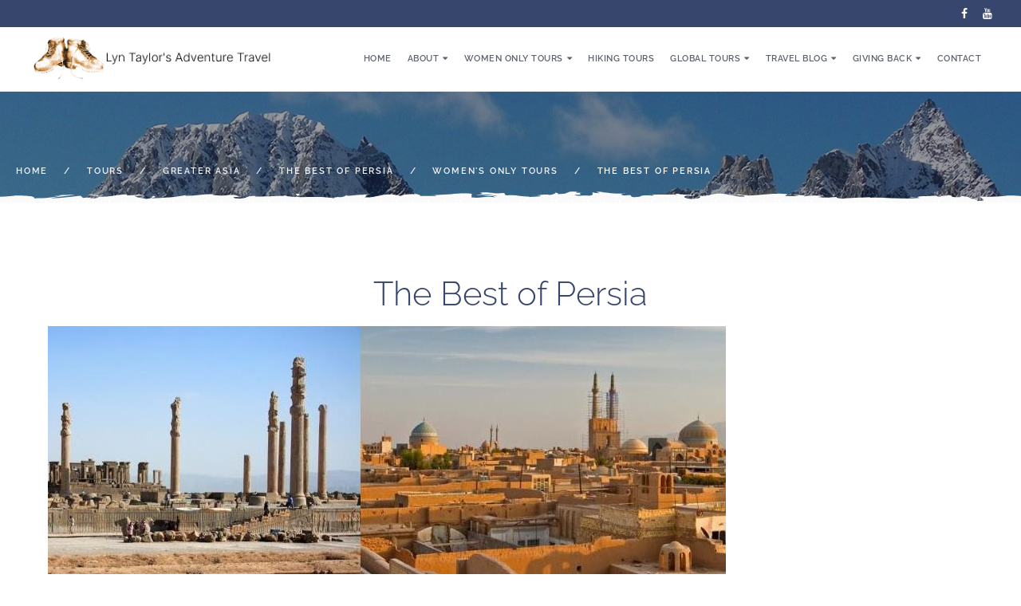

--- FILE ---
content_type: text/html; charset=UTF-8
request_url: https://www.tayloradventure.com/trek/the-best-of-persia/
body_size: 14786
content:
<!DOCTYPE html><html lang="en-AU" id="html"><head >	<meta charset="UTF-8" />
	<meta name="viewport" content="width=device-width, initial-scale=1" />
	<meta name='robots' content='index, follow, max-image-preview:large, max-snippet:-1, max-video-preview:-1' />
	<style>img:is([sizes="auto" i], [sizes^="auto," i]) { contain-intrinsic-size: 3000px 1500px }</style>
	
	<!-- This site is optimized with the Yoast SEO plugin v26.8 - https://yoast.com/product/yoast-seo-wordpress/ -->
	<title>The Best of Persia -</title>
	<meta name="description" content="The Best of Persia - Join a small group of likeminded adventurers, on this amazing in-depth tour of Iran old and new." />
	<link rel="canonical" href="https://www.tayloradventure.com/trek/the-best-of-persia/" />
	<meta property="og:locale" content="en_US" />
	<meta property="og:type" content="article" />
	<meta property="og:title" content="The Best of Persia -" />
	<meta property="og:description" content="The Best of Persia - Join a small group of likeminded adventurers, on this amazing in-depth tour of Iran old and new." />
	<meta property="og:url" content="https://www.tayloradventure.com/trek/the-best-of-persia/" />
	<meta property="article:publisher" content="https://www.facebook.com/lyntayloradventuretravel/" />
	<meta property="article:modified_time" content="2025-07-23T05:18:23+00:00" />
	<meta property="og:image" content="https://www.tayloradventure.com/wp-content/uploads/2019/05/pasargad-persepolis.jpg" />
	<meta property="og:image:width" content="1238" />
	<meta property="og:image:height" content="391" />
	<meta property="og:image:type" content="image/jpeg" />
	<meta name="twitter:card" content="summary_large_image" />
	<meta name="twitter:label1" content="Est. reading time" />
	<meta name="twitter:data1" content="2 minutes" />
	<script type="application/ld+json" class="yoast-schema-graph">{"@context":"https://schema.org","@graph":[{"@type":"WebPage","@id":"https://www.tayloradventure.com/trek/the-best-of-persia/","url":"https://www.tayloradventure.com/trek/the-best-of-persia/","name":"The Best of Persia -","isPartOf":{"@id":"https://www.tayloradventure.com/#website"},"primaryImageOfPage":{"@id":"https://www.tayloradventure.com/trek/the-best-of-persia/#primaryimage"},"image":{"@id":"https://www.tayloradventure.com/trek/the-best-of-persia/#primaryimage"},"thumbnailUrl":"https://www.tayloradventure.com/wp-content/uploads/2019/05/pasargad-persepolis.jpg","datePublished":"2019-05-05T22:06:53+00:00","dateModified":"2025-07-23T05:18:23+00:00","description":"The Best of Persia - Join a small group of likeminded adventurers, on this amazing in-depth tour of Iran old and new.","breadcrumb":{"@id":"https://www.tayloradventure.com/trek/the-best-of-persia/#breadcrumb"},"inLanguage":"en-AU","potentialAction":[{"@type":"ReadAction","target":["https://www.tayloradventure.com/trek/the-best-of-persia/"]}]},{"@type":"ImageObject","inLanguage":"en-AU","@id":"https://www.tayloradventure.com/trek/the-best-of-persia/#primaryimage","url":"https://www.tayloradventure.com/wp-content/uploads/2019/05/pasargad-persepolis.jpg","contentUrl":"https://www.tayloradventure.com/wp-content/uploads/2019/05/pasargad-persepolis.jpg","width":1238,"height":391,"caption":"pasargad-persepolis"},{"@type":"BreadcrumbList","@id":"https://www.tayloradventure.com/trek/the-best-of-persia/#breadcrumb","itemListElement":[{"@type":"ListItem","position":1,"name":"Home","item":"https://www.tayloradventure.com/"},{"@type":"ListItem","position":2,"name":"Tours","item":"https://www.tayloradventure.com/trek/"},{"@type":"ListItem","position":3,"name":"Greater Asia","item":"https://www.tayloradventure.com/adventure/asia-tours/"},{"@type":"ListItem","position":4,"name":"The Best of Persia"}]},{"@type":"WebSite","@id":"https://www.tayloradventure.com/#website","url":"https://www.tayloradventure.com/","name":"tayloradventure.com","description":"Find Your Adventure","publisher":{"@id":"https://www.tayloradventure.com/#organization"},"potentialAction":[{"@type":"SearchAction","target":{"@type":"EntryPoint","urlTemplate":"https://www.tayloradventure.com/?s={search_term_string}"},"query-input":{"@type":"PropertyValueSpecification","valueRequired":true,"valueName":"search_term_string"}}],"inLanguage":"en-AU"},{"@type":"Organization","@id":"https://www.tayloradventure.com/#organization","name":"Lyn Taylor Adventure Travel","url":"https://www.tayloradventure.com/","logo":{"@type":"ImageObject","inLanguage":"en-AU","@id":"https://www.tayloradventure.com/#/schema/logo/image/","url":"https://www.tayloradventure.com/wp-content/uploads/2018/04/bootsTaylor.png","contentUrl":"https://www.tayloradventure.com/wp-content/uploads/2018/04/bootsTaylor.png","width":200,"height":141,"caption":"Lyn Taylor Adventure Travel"},"image":{"@id":"https://www.tayloradventure.com/#/schema/logo/image/"},"sameAs":["https://www.facebook.com/lyntayloradventuretravel/","https://www.youtube.com/user/lyntaylorstravel"]}]}</script>
	<!-- / Yoast SEO plugin. -->


<link rel='dns-prefetch' href='//stats.wp.com' />
<link rel='dns-prefetch' href='//fonts.googleapis.com' />
<link rel='dns-prefetch' href='//v0.wordpress.com' />
<link rel="alternate" type="application/rss+xml" title=" &raquo; Feed" href="https://www.tayloradventure.com/feed/" />
<link rel="alternate" type="application/rss+xml" title=" &raquo; Comments Feed" href="https://www.tayloradventure.com/comments/feed/" />
<link rel='stylesheet' id='beans-css' href='https://www.tayloradventure.com/wp-content/uploads/beans/compiler/beans/00d307f.css' type='text/css' media='all' />
<script type='text/javascript'>
var jetMenuPublicSettings = {"version":"2.4.4","ajaxUrl":"https:\/\/www.tayloradventure.com\/wp-admin\/admin-ajax.php","isMobile":"false","getElementorTemplateApiUrl":"https:\/\/www.tayloradventure.com\/wp-json\/jet-menu-api\/v2\/get-elementor-template-content","getBlocksTemplateApiUrl":"https:\/\/www.tayloradventure.com\/wp-json\/jet-menu-api\/v2\/get-blocks-template-content","menuItemsApiUrl":"https:\/\/www.tayloradventure.com\/wp-json\/jet-menu-api\/v2\/get-menu-items","restNonce":"91a87872e1","devMode":"false","wpmlLanguageCode":"","menuSettings":{"jetMenuRollUp":"true","jetMenuMouseleaveDelay":500,"jetMenuMegaWidthType":"container","jetMenuMegaWidthSelector":"","jetMenuMegaOpenSubType":"hover","jetMenuMegaAjax":"false"}};

</script>
<link rel="https://api.w.org/" href="https://www.tayloradventure.com/wp-json/" /><link rel="alternate" title="JSON" type="application/json" href="https://www.tayloradventure.com/wp-json/wp/v2/tay-tour/2414" /><link rel="EditURI" type="application/rsd+xml" title="RSD" href="https://www.tayloradventure.com/xmlrpc.php?rsd" />
<link rel="alternate" title="oEmbed (JSON)" type="application/json+oembed" href="https://www.tayloradventure.com/wp-json/oembed/1.0/embed?url=https%3A%2F%2Fwww.tayloradventure.com%2Ftrek%2Fthe-best-of-persia%2F" />
<link rel="alternate" title="oEmbed (XML)" type="text/xml+oembed" href="https://www.tayloradventure.com/wp-json/oembed/1.0/embed?url=https%3A%2F%2Fwww.tayloradventure.com%2Ftrek%2Fthe-best-of-persia%2F&#038;format=xml" />
<!-- Google Tag Manager -->
<script>(function(w,d,s,l,i){w[l]=w[l]||[];w[l].push({'gtm.start':
new Date().getTime(),event:'gtm.js'});var f=d.getElementsByTagName(s)[0],
j=d.createElement(s),dl=l!='dataLayer'?'&l='+l:'';j.async=true;j.src=
'https://www.googletagmanager.com/gtm.js?id='+i+dl;f.parentNode.insertBefore(j,f);
})(window,document,'script','dataLayer','GTM-TGD99PLZ');</script>
<!-- End Google Tag Manager -->

<meta name="google-site-verification" content="HIF3uPbrKvMzjy40Pug_ZO5kyRpUicu6OvDURvlFvAE" /> <!-- Global site tag (gtag.js) - Google Analytics -->
<script async src="https://www.googletagmanager.com/gtag/js?id=UA-9727215-11"></script>
<script>
  window.dataLayer = window.dataLayer || [];
  function gtag(){dataLayer.push(arguments);}
  gtag('js', new Date());

  gtag('config', 'UA-9727215-11');
</script>
	<style>img#wpstats{display:none}</style>
		<style>.mc4wp-checkbox-contact-form-7{clear:both;width:auto;display:block;position:static}.mc4wp-checkbox-contact-form-7 input{float:none;vertical-align:middle;-webkit-appearance:checkbox;width:auto;max-width:21px;margin:0 6px 0 0;padding:0;position:static;display:inline-block!important}.mc4wp-checkbox-contact-form-7 label{float:none;cursor:pointer;width:auto;margin:0 0 16px;display:block;position:static}</style><meta name="generator" content="Elementor 3.31.2; features: additional_custom_breakpoints, e_element_cache; settings: css_print_method-external, google_font-enabled, font_display-auto">
			<style>
				.e-con.e-parent:nth-of-type(n+4):not(.e-lazyloaded):not(.e-no-lazyload),
				.e-con.e-parent:nth-of-type(n+4):not(.e-lazyloaded):not(.e-no-lazyload) * {
					background-image: none !important;
				}
				@media screen and (max-height: 1024px) {
					.e-con.e-parent:nth-of-type(n+3):not(.e-lazyloaded):not(.e-no-lazyload),
					.e-con.e-parent:nth-of-type(n+3):not(.e-lazyloaded):not(.e-no-lazyload) * {
						background-image: none !important;
					}
				}
				@media screen and (max-height: 640px) {
					.e-con.e-parent:nth-of-type(n+2):not(.e-lazyloaded):not(.e-no-lazyload),
					.e-con.e-parent:nth-of-type(n+2):not(.e-lazyloaded):not(.e-no-lazyload) * {
						background-image: none !important;
					}
				}
			</style>
			<link rel="pingback" href="https://www.tayloradventure.com/xmlrpc.php"><link rel="icon" href="https://www.tayloradventure.com/wp-content/uploads/2018/07/cropped-bootspsdeps-02-32x32.jpg" sizes="32x32" />
<link rel="icon" href="https://www.tayloradventure.com/wp-content/uploads/2018/07/cropped-bootspsdeps-02-192x192.jpg" sizes="192x192" />
<link rel="apple-touch-icon" href="https://www.tayloradventure.com/wp-content/uploads/2018/07/cropped-bootspsdeps-02-180x180.jpg" />
<meta name="msapplication-TileImage" content="https://www.tayloradventure.com/wp-content/uploads/2018/07/cropped-bootspsdeps-02-270x270.jpg" />
		<style type="text/css" id="wp-custom-css">
			.tm-site-branding{
	max-width: 300px;
}
.tay-title{
	display: none;
}
@media only screen and (max-width: 600px) {
	.tm-site-branding{
    margin-left: -20px;
    margin-top: 3px;
    width: 220px;
}
}

.elementor-editor-active.has-featured-image .tm-header:not(.uk-active), .elementor-editor-active.page-template-builder-page .tm-header:not(.uk-active){
	
	position:relative;
}

.elementor-toggle-item:after {
    content: "";
    display: block;
    clear: both;
    width: 0;
	height: 0;
}.elementor-toggle .elementor-tab-title
{padding-top:0;}
.elementor-tab-title .elementor-active{
	border:none;
}

.uk-button-primary{
	margin-bottom: 10px;
}
.grecaptcha-badge{
    z-index:9999;  
}

.uk-container:before, .uk-container:after {
    display: none!important;
}
.uk-h1{
	  display: none!important;
}
.tay-title .uk-hidden-small .uk-margin-top-remove{
	display: none!important;
}

.uk-parent a.uk-hidden{ display:block !important; visibility: visible !important;}


.home .tm-main > .uk-container{
	max-width:100%;
	padding:0;
}

.home .tm-main .tm-primary .uk-article{padding:0}

.dark-bg *{ color:#fff !important;}
.tm-widget.uk-panel.widget_custom_html.custom_html-5{
	display: none;
}
p.uk-text-left.uk-text-uppercase.uk-text-small{
	text-align: center!important;
}
.tay-footer.uk-block{
	display: flex;
	justify-content: center;
}
.uk-width-medium-2-3{
	width: 100%;
}

p:empty, br{

    height: 0;
    display: none;
}

@media only screen and (max-width: 1400px) and (min-width:1200px) {
	.uk-navbar-nav > li > a{
		letter-spacing:0.5px;
		padding:0 10px;
	}
}

.dnm-button{
	background-color:#fff;
	color:#394583;
	border:1px solid #394583;
}
.dnm-button{ padding:0!important}
.dnm-button a{
	color:#394583;
	padding:0 20px;
	display:block;
}
.dnm-button a:hover, .dnm-button:hover{
	color:#fff;
}		</style>
		</head><body class="wp-singular tay-tour-template-default single single-tay-tour postid-2414 wp-theme-tm-beans wp-child-theme-taylor-beans uk-form no-js wp-featherlight-captions jet-desktop-menu-active elementor-default elementor-kit-2994" itemscope="itemscope" itemtype="http://schema.org/WebPage"><div class="tm-site">
    <div class="top-bar">
        <div class="uk-container uk-container-center">
			<div class="uk-grid" data-uk-grid-margin=""><div class="uk-width-medium-1-1"><div class="tm-widget uk-panel widget_custom_html custom_html-2 uk-hidden-small"><div ><div class="textwidget custom-html-widget"><a href="https://www.youtube.com/user/lyntaylorstravel" target="_blank" class=" uk-icon-small uk-icon-button uk-icon-youtube"></a>
<a href="https://www.facebook.com/lyntayloradventuretravel/" target="_blank" class=" uk-icon-small uk-icon-button  uk-icon-facebook"></a>
</div></div></div></div></div>        </div>
    </div>

<header class="tm-header uk-block" role="banner" itemscope="itemscope" itemtype="http://schema.org/WPHeader" data-uk-sticky="{top:-300, animation:&#039;uk-animation-slide-top&#039;}"><div class="uk-container uk-container-center"><div class="tm-site-branding uk-float-left"><a href="https://www.tayloradventure.com" rel="home" itemprop="headline"><img class="tm-logo" src="https://www.tayloradventure.com/wp-content/uploads/2024/01/Group-7-5.png" alt=""/></a></div><h1 class="tay-title uk-hidden-small uk-margin-top-remove " itemprop="description"></h1><nav class="tm-primary-menu uk-float-right uk-navbar" role="navigation" itemscope="itemscope" itemtype="http://schema.org/SiteNavigationElement"><ul id="menu-navigation" class="uk-visible-large uk-navbar-nav"><li class="menu-item menu-item-type-post_type menu-item-object-page menu-item-home menu-item-1267" itemprop="name"><a href="https://www.tayloradventure.com/" itemprop="url">Home</a></li><li class="menu-item menu-item-type-custom menu-item-object-custom menu-item-has-children menu-item-4142 uk-parent" itemprop="name" data-uk-dropdown=""><a itemprop="url">About<i class="uk-icon-caret-down uk-margin-small-left"></i></a><div class="uk-dropdown uk-dropdown-navbar"><ul class="sub-menu uk-nav uk-nav-parent-icon uk-nav-dropdown" data-uk-nav="{multiple:true}"><li class="menu-item menu-item-type-post_type menu-item-object-page menu-item-935" itemprop="name"><a href="https://www.tayloradventure.com/lyn-taylor/" itemprop="url">About Us</a></li><li class="menu-item menu-item-type-post_type menu-item-object-page menu-item-1160" itemprop="name"><a href="https://www.tayloradventure.com/lyn-taylor/faq/" itemprop="url">FAQ</a></li><li class="menu-item menu-item-type-post_type menu-item-object-page menu-item-1129" itemprop="name"><a href="https://www.tayloradventure.com/eco-trekking/" itemprop="url">Eco Trekking Tours</a></li><li class="menu-item menu-item-type-post_type menu-item-object-page menu-item-942" itemprop="name"><a href="https://www.tayloradventure.com/testimonials/" itemprop="url">Testimonials</a></li></ul></div></li><li class="menu-item menu-item-type-post_type menu-item-object-page menu-item-has-children menu-item-1258 uk-parent" itemprop="name" data-uk-dropdown=""><a href="https://www.tayloradventure.com/womens-adventure-travel/" itemprop="url">Women Only Tours<i class="uk-icon-caret-down uk-margin-small-left"></i></a><div class="uk-dropdown uk-dropdown-navbar"><ul class="sub-menu uk-nav uk-nav-parent-icon uk-nav-dropdown" data-uk-nav="{multiple:true}"><li class="menu-item menu-item-type-custom menu-item-object-custom menu-item-6100" itemprop="name"><a href="https://www.tayloradventure.com/asia-women-only-tours/" itemprop="url">Women Only Travel Asia</a></li><li class="menu-item menu-item-type-custom menu-item-object-custom menu-item-6102" itemprop="name"><a href="https://www.tayloradventure.com/arctic-and-antartcic-adventure-tours-sydney/" itemprop="url">Women Only Travel Arctic / Antarctic</a></li><li class="menu-item menu-item-type-post_type menu-item-object-page menu-item-6228" itemprop="name"><a href="https://www.tayloradventure.com/india-women-only-tours/" itemprop="url">Women Only Travel India</a></li></ul></div></li><li class="menu-item menu-item-type-custom menu-item-object-custom menu-item-5730" itemprop="name"><a href="https://www.tayloradventure.com/adventure/hiking-tours/" itemprop="url">Hiking Tours</a></li><li class="menu-item menu-item-type-custom menu-item-object-custom menu-item-has-children menu-item-497 uk-parent" itemprop="name" data-uk-dropdown=""><a itemprop="url">Global Tours<i class="uk-icon-caret-down uk-margin-small-left"></i></a><div class="uk-dropdown uk-dropdown-navbar"><ul class="sub-menu uk-nav uk-nav-parent-icon uk-nav-dropdown" data-uk-nav="{multiple:true}"><li class="menu-item menu-item-type-taxonomy menu-item-object-tay-tour-cat menu-item-505" itemprop="name"><a href="https://www.tayloradventure.com/adventure/arctic-antarctic/" itemprop="url">Arctic and Antarctic</a></li><li class="menu-item menu-item-type-taxonomy menu-item-object-tay-tour-cat menu-item-1225" itemprop="name"><a href="https://www.tayloradventure.com/adventure/kenya-tanzania/" itemprop="url">Africa</a></li><li class="menu-item menu-item-type-taxonomy menu-item-object-tay-tour-cat menu-item-506" itemprop="name"><a href="https://www.tayloradventure.com/adventure/australia-new-zealand/" itemprop="url">Australia and New Zealand</a></li><li class="menu-item menu-item-type-taxonomy menu-item-object-tay-tour-cat menu-item-502" itemprop="name"><a href="https://www.tayloradventure.com/adventure/trek-bhutan/" itemprop="url">Adventure in Bhutan</a></li><li class="menu-item menu-item-type-taxonomy menu-item-object-tay-tour-cat menu-item-508" itemprop="name"><a href="https://www.tayloradventure.com/adventure/camino/" itemprop="url">Camino Experience</a></li><li class="menu-item menu-item-type-taxonomy menu-item-object-tay-tour-cat menu-item-507" itemprop="name"><a href="https://www.tayloradventure.com/adventure/european-tours/" itemprop="url">Europe</a></li><li class="menu-item menu-item-type-taxonomy menu-item-object-tay-tour-cat menu-item-509" itemprop="name"><a href="https://www.tayloradventure.com/adventure/fiji-tours/" itemprop="url">Fiji Tropical Tours</a></li><li class="menu-item menu-item-type-taxonomy menu-item-object-tay-tour-cat current-tay-tour-ancestor current-menu-parent current-tay-tour-parent menu-item-501" itemprop="name"><a href="https://www.tayloradventure.com/adventure/asia-tours/" itemprop="url">Greater Asia</a></li><li class="menu-item menu-item-type-taxonomy menu-item-object-tay-tour-cat menu-item-503" itemprop="name"><a href="https://www.tayloradventure.com/adventure/incredible-india/" itemprop="url">India</a></li><li class="menu-item menu-item-type-taxonomy menu-item-object-tay-tour-cat menu-item-495" itemprop="name"><a href="https://www.tayloradventure.com/adventure/trek-nepal/" itemprop="url">Nepal Trekking Dream</a></li><li class="menu-item menu-item-type-taxonomy menu-item-object-tay-tour-cat menu-item-510" itemprop="name"><a href="https://www.tayloradventure.com/adventure/tour-south-america/" itemprop="url">South America</a></li><li class="menu-item menu-item-type-taxonomy menu-item-object-custom_tag menu-item-757" itemprop="name"><a href="https://www.tayloradventure.com/tour-tags/mixed-group/" itemprop="url">Mixed Groups</a></li></ul></div></li><li class="menu-item menu-item-type-custom menu-item-object-custom menu-item-has-children menu-item-3634 uk-parent" itemprop="name" data-uk-dropdown=""><a itemprop="url">Travel Blog<i class="uk-icon-caret-down uk-margin-small-left"></i></a><div class="uk-dropdown uk-dropdown-navbar"><ul class="sub-menu uk-nav uk-nav-parent-icon uk-nav-dropdown" data-uk-nav="{multiple:true}"><li class="menu-item menu-item-type-taxonomy menu-item-object-category menu-item-1008" itemprop="name"><a href="https://www.tayloradventure.com/adventure-blog/" itemprop="url">Lyn&#8217;s Adventures</a></li><li class="unclickable menu-item menu-item-type-custom menu-item-object-custom menu-item-has-children menu-item-756" itemprop="name"><a itemprop="url">Featured Destinations</a><ul class="sub-menu uk-nav-sub"><li class="menu-item menu-item-type-post_type menu-item-object-page menu-item-682" itemprop="name"><a href="https://www.tayloradventure.com/nepal/" itemprop="url">Nepal</a></li><li class="menu-item menu-item-type-post_type menu-item-object-page menu-item-746" itemprop="name"><a href="https://www.tayloradventure.com/bhutan/" itemprop="url">Bhutan</a></li></ul></li></ul></div></li><li class="menu-item menu-item-type-custom menu-item-object-custom menu-item-has-children menu-item-4161 uk-parent" itemprop="name" data-uk-dropdown=""><a itemprop="url">GIVING BACK<i class="uk-icon-caret-down uk-margin-small-left"></i></a><div class="uk-dropdown uk-dropdown-navbar"><ul class="sub-menu uk-nav uk-nav-parent-icon uk-nav-dropdown" data-uk-nav="{multiple:true}"><li class="menu-item menu-item-type-post_type menu-item-object-page menu-item-4146" itemprop="name"><a href="https://www.tayloradventure.com/fund-a-goat-farm/" itemprop="url">Fund A Goat Farm</a></li><li class="menu-item menu-item-type-taxonomy menu-item-object-category menu-item-1214" itemprop="name"><a href="https://www.tayloradventure.com/nepal-earthquake-fundraising/" itemprop="url">Nepal Earthquake Appeal</a></li><li class="menu-item menu-item-type-taxonomy menu-item-object-category menu-item-1025" itemprop="name"><a href="https://www.tayloradventure.com/nepal-school/" itemprop="url">Nepal School Project</a></li></ul></div></li><li class="menu-item menu-item-type-post_type menu-item-object-page menu-item-782" itemprop="name"><a href="https://www.tayloradventure.com/contact-us/" itemprop="url">Contact</a></li></ul><a href="#offcanvas_menu" class=" uk-hidden-large" data-uk-offcanvas=""><i class="uk-icon-navicon uk-margin-small-right"></i>Menu</a></nav></div></header><div class="tm-hero-area tay-hero-cat uk-cover-background "
     style="background-image:  url(https://www.tayloradventure.com/wp-content/themes/taylor-beans/assets/images/nepalHeader.jpg)">
	<div class="hero-overlay">
	<div class="uk-container uk-container-center">
	<h1 class="uk-text-center">
        </h1>
	

    <ul class="uk-breadcrumb uk-width-1-1"><li ><a href="https://www.tayloradventure.com"><span >Home</span></a></li><li ><a href="https://www.tayloradventure.com/trek/"><span >Tours</span></a></li><li ><a href="https://www.tayloradventure.com/adventure/asia-tours/"><span >Greater Asia</span></a></li><li ><a href="http://0"><span >The Best of Persia</span></a></li><li ><a href="https://www.tayloradventure.com/adventure/womens-only-tours/"><span >Women's Only Tours</span></a></li><li class="uk-active ">The Best of Persia</li></ul>    
	
	</div>
	</div>
</div>

<main class="tm-main uk-block"><div class="uk-container uk-container-center"><div class="uk-grid" data-uk-grid-margin=""><div class="tm-primary uk-width-medium-10-10"><div class="tm-content" role="main" itemprop="mainEntityOfPage"><article id="2414" class="uk-article uk-panel-box post-2414 tay-tour type-tay-tour status-publish has-post-thumbnail hentry tay-tour-cat-asia-tours tay-tour-cat-womens-only-tours custom_tag-womens-only" itemscope="itemscope" itemtype="http://schema.org/CreativeWork"><header class="uk-text-center"><h1 class="uk-article-title" itemprop="headline">The Best of Persia</h1></header><div itemprop="articleBody" class="tay-clear"><div class="tm-article-content-helen" itemprop="text">	<div class="uk-grid-large uk-margin-large uk-grid" uk-grid="">
	
		<!--  moved image to here -->
		<div class="uk-width-medium-2-3" property="image" typeof="ImageObject">
			
			
							<div class="uk-margin" uk-scrollspy-class="uk-animation-slide-left-small">
	<img fetchpriority="high" width="850" height="391" src="https://www.tayloradventure.com/wp-content/uploads/2019/05/pasargad-persepolis-850x391.jpg" class="attachment-tay_large size-tay_large wp-post-image" alt="pasargad-persepolis" decoding="async" />			</div>

		
	
		</div>
			<!-- adding in custom fields -->

		<div class="uk-width-medium-1-3">

			<ul class="uk-list uk-list-divider uk-list-large" uk-scrollspy-class="uk-animation-slide-right-small">

				<li class="el-item">
					<h3 class="el-title uk-h6 uk-margin-remove">
				Departure:				
			</h3>
				
					<div class="el-content">
						<p class="uk-h1">
							1 April 2026					</div>
				</li>

				<li class="el-item">
					<h3 class="el-title uk-h6 uk-margin-remove">
				Duration:				
			</h3>
				
					<div class="el-content">
						17 days					</div>
				</li>

				<li class="el-item">
					<h3 class="el-title uk-h6 uk-margin-remove">
				Cost:				
			</h3>
				
					<div class="el-content">
						$5,845 per person twin share (single supplement $1500)					</div>
				</li>
				<li class="el-item">
					<h3 class="el-title uk-h6 uk-margin-remove">
				Itinerary:				
			</h3>
				
					<div class="el-content">

												<li class="el-item">
							
						
							<div class="el-content">
								<button class="uk-button uk-button-primary"><a href=" https://www.tayloradventure.com/book-a-tour/?your-tour=The Best of Persia" >Book Now</a></button>
								

			</ul>
			</div>
			<!-- end fields -->
			</div>
			<duv class="uk-grid uk-margin-top-remove">
			<div class="uk-width-medium-2-3 uk-grid-margin uk-margin-top-remove">
    
			<p>Iran is historically and culturally one of the most fascinating countries of the Middle East and packed with World Heritage-listed sites. This small group tour will travel by private vehicle accompanied by an English-speaking local expert guide who is passionate about his or her country. Firstly, we will begin our 17-day small group tour in Shiraz. This is considered to be the heartland of Persian Culture. Along the way, a sure highlight will be the unique architecture of Masuleh and the majestic buildings of Esfahan!</p>
<p>All meals will be of a local flavour of the country. We will stay in 4 or 5 star comfortable accommodation in a convenient location to all attractions. We will enjoy the unique experience of interacting with the people, visit their homes and bazaars.</p>
<p>Iranians are considered one of the friendliest people in the world. They come from Arab, Greek, Mongol and Turkic ancestries. You are sure to be welcome with their genuine hospitality wherever you are in their country.</p>
<p>Join us on the amazing in-depth tour of Iran old and new!</p>
<h3>For more information about the Best of Iran Tour, download our full itinerary.</h3>
<p><strong>Difficulty:</strong> This tour requires a low level of fitness. For more general information on what to expect visit our <strong><a href="https://www.tayloradventure.com/lyn-taylor/faq/">Adventure Travel FAQ.</a></strong></p>
<p><strong>Did you know? </strong>Iran is a founding member of the <a title="United Nations" href="https://en.wikipedia.org/wiki/United_Nations">United Nations!</a></p>
<p><strong>What Our Adventurers Say: </strong>Check out their experiences<strong> <a href="https://www.tayloradventure.com/testimonials/">HERE.</a></strong></p>
<p class="small-margin">
									<a href="https://www.tayloradventure.com/tour-tags/womens-only/" rel="tag" class="uk-button uk-button-primary">
				Women's Only			</a>
						
		</p>
	

			</div>
			<div  class="uk-width-medium-1-3 uk-grid-margin uk-margin-top-remove quote">
							</div>
				</div>
</div></div></article><div class="uk-container uk-container-center" >
	
	<h2 class="uk-text-center@s uk-text-center uk-h6">
        Related Adventures</h2>
	<hr class="uk-divider-icon">
	<div class="uk-grid uk-grid uk-match" data-uk-grid-margin="" data-uk-grid-match="{target:'.uk-panel'}" >
	
	<div class="uk-panel  badged  uk-card uk-card-default uk-width-medium-1-3" itemprop="text">	<div class="uk-card-media-top">
		<a href="https://www.tayloradventure.com/trek/highlights-of-peru/" title="Highlights of Peru">
			<img width="400" height="285" src="https://www.tayloradventure.com/wp-content/uploads/2018/05/IMG_0621-400x285.jpg" class="attachment-tay_thumb size-tay_thumb wp-post-image" alt="Women&#039;s Travel South America" decoding="async" srcset="https://www.tayloradventure.com/wp-content/uploads/2018/05/IMG_0621-400x285.jpg 400w, https://www.tayloradventure.com/wp-content/uploads/2018/05/IMG_0621-850x607.jpg 850w" sizes="(max-width: 400px) 100vw, 400px" />		</a>
		</div>	
		
	<div class="uk-card-body">
		<h2 class="uk-margin-remove-top"><a href="https://www.tayloradventure.com/trek/highlights-of-peru/" title="Highlights of Peru">Highlights of Peru</a></h2>
				<!-- adding in custom fields -->
		<p class="small-margin"> <i class="uk-icon-calendar"></i> Departure:
			June 2026										 

			 
			
		</p>

		<p class="small-margin"> <i class="uk-icon-credit-card"></i> Cost:
			$6,840 twin share
		</p>

		<p class="small-margin">
			 
			<br>		</p>

		<!-- end fields -->
		<p class="small-margin">
									<a href="https://www.tayloradventure.com/tour-tags/womens-only/" rel="tag" class="uk-button uk-button-primary">
				Women's Only			</a>
						
		</p>


	</div></div><div class="uk-panel  badged  uk-card uk-card-default uk-width-medium-1-3" itemprop="text">	<div class="uk-card-media-top">
		<a href="https://www.tayloradventure.com/trek/womens-only-nepal-cultural-tour/" title="Women&#8217;s Nepal Cultural Tour">
			<img width="400" height="285" src="https://www.tayloradventure.com/wp-content/uploads/2024/01/AQXZ3060-400x285.jpg" class="attachment-tay_thumb size-tay_thumb wp-post-image" alt="" decoding="async" srcset="https://www.tayloradventure.com/wp-content/uploads/2024/01/AQXZ3060-400x285.jpg 400w, https://www.tayloradventure.com/wp-content/uploads/2024/01/AQXZ3060-850x607.jpg 850w" sizes="(max-width: 400px) 100vw, 400px" />		</a>
		</div>	
		
	<div class="uk-card-body">
		<h2 class="uk-margin-remove-top"><a href="https://www.tayloradventure.com/trek/womens-only-nepal-cultural-tour/" title="Women&#8217;s Nepal Cultural Tour">Women&#8217;s Nepal Cultural Tour</a></h2>
		<div class="el-meta uk-margin uk-text-meta women"s only nepal">Women"s only Nepal</div>
				<!-- adding in custom fields -->
		<p class="small-margin"> <i class="uk-icon-calendar"></i> Departure:
			November 2025 - April 2026										 

			 
			
		</p>

		<p class="small-margin"> <i class="uk-icon-credit-card"></i> Cost:
			$4950 AUD per person twin share Single supplement $600
		</p>

		<p class="small-margin">
			 
			<br>		</p>

		<!-- end fields -->
		<p class="small-margin">
									<a href="https://www.tayloradventure.com/tour-tags/womens-only/" rel="tag" class="uk-button uk-button-primary">
				Women's Only			</a>
						
		</p>


	</div></div><div class="uk-panel  badged  uk-card uk-card-default uk-width-medium-1-3" itemprop="text">	<div class="uk-card-media-top">
		<a href="https://www.tayloradventure.com/trek/kathmandu-pokhara/" title="Nepal Family Adventure">
			<img width="400" height="285" src="https://www.tayloradventure.com/wp-content/uploads/2019/10/72988026_3117529121653415_4389857915436007424_n-400x285.jpg" class="attachment-tay_thumb size-tay_thumb wp-post-image" alt="" decoding="async" srcset="https://www.tayloradventure.com/wp-content/uploads/2019/10/72988026_3117529121653415_4389857915436007424_n-400x285.jpg 400w, https://www.tayloradventure.com/wp-content/uploads/2019/10/72988026_3117529121653415_4389857915436007424_n-850x607.jpg 850w" sizes="(max-width: 400px) 100vw, 400px" />		</a>
		</div>	
		
	<div class="uk-card-body">
		<h2 class="uk-margin-remove-top"><a href="https://www.tayloradventure.com/trek/kathmandu-pokhara/" title="Nepal Family Adventure">Nepal Family Adventure</a></h2>
				<!-- adding in custom fields -->
		<p class="small-margin"> <i class="uk-icon-calendar"></i> Departure:
			7 April 2026 										 

			 
			
		</p>

		<p class="small-margin"> <i class="uk-icon-credit-card"></i> Cost:
			$4550 per person twin share (30% discount for children under 10)
		</p>

		<p class="small-margin">
			 
			<br>		</p>

		<!-- end fields -->
		<p class="small-margin">
			
		</p>


	</div></div></div></div></div></div></div></div></main><div class="tm-footer-wrapper"><footer class="tm-footer uk-block" role="contentinfo" itemscope="itemscope" itemtype="http://schema.org/WPFooter"><div class="uk-container uk-container-center"><div class="uk-container-center  " >
	
			<div class="tay-footer uk-block">
		
			<div class="uk-grid" data-uk-grid-margin=""><div class="uk-width-medium-1-1"><div class="tm-widget uk-panel widget_custom_html custom_html-5"><div ><div class="textwidget custom-html-widget"><script>(function() {
	window.mc4wp = window.mc4wp || {
		listeners: [],
		forms: {
			on: function(evt, cb) {
				window.mc4wp.listeners.push(
					{
						event   : evt,
						callback: cb
					}
				);
			}
		}
	}
})();
</script><!-- Mailchimp for WordPress v4.10.6 - https://wordpress.org/plugins/mailchimp-for-wp/ --><form id="mc4wp-form-1" class="mc4wp-form mc4wp-form-794" method="post" data-id="794" data-name="Footer form" ><div class="mc4wp-form-fields"><p class="uk-light">
	<input class="uk-input el-input" type="email" name="EMAIL" placeholder="Your email address" required />

	<input class="el-button uk-button uk-button-default" type="submit" value="Subscribe to our newsletter" />
</p></div><label style="display: none !important;">Leave this field empty if you're human: <input type="text" name="_mc4wp_honeypot" value="" tabindex="-1" autocomplete="off" /></label><input type="hidden" name="_mc4wp_timestamp" value="1768973967" /><input type="hidden" name="_mc4wp_form_id" value="794" /><input type="hidden" name="_mc4wp_form_element_id" value="mc4wp-form-1" /><div class="mc4wp-response"></div></form><!-- / Mailchimp for WordPress Plugin -->
<small><a href="https://www.tayloradventure.com/privacy-policy/">Privacy policy</a></small></div></div></div></div></div>		<div class="uk-grid">
				<div class="uk-grid uk-width-medium-2-3" data-uk-grid-margin=""><div class="uk-width-medium-1-1"><div class="tm-widget uk-panel widget_custom_html custom_html-3"><div ><div class="textwidget custom-html-widget"><div class="uk-text-right">
<ul class="uk-grid-small uk-flex-inline uk-flex-middle uk-flex-nowrap uk-grid" >
        <li class="uk-first-column">
        <a href="https://www.facebook.com/lyntayloradventuretravel/" class=" uk-icon-small uk-icon-button  uk-icon-facebook"></a>
    </li>
        <li>
        <a href="https://www.youtube.com/user/lyntaylorstravel"  class=" uk-icon-small uk-icon-button uk-icon-youtube"></a>
    </li>
        <li>
        <a href="https://plus.google.com/+LynTaylorsAdventureTravel/posts" class=" uk-icon-small uk-icon-button uk-icon-google-plus"></a>
    </li>
    </ul>
</div></div></div></div></div></div>			
				<div class="uk-width-medium-1-3" data-uk-grid-margin=""><div class="uk-width-medium-1-1"><div class="tm-widget uk-panel widget_media_image media_image-2"><div ><img width="220" height="268" src="https://www.tayloradventure.com/wp-content/uploads/2018/04/20years.jpg" class="image wp-image-876 uk-align-center attachment-full size-full" alt="" style="max-width: 100%; height: auto;" decoding="async" /></div></div></div></div>	</div>		</div>

	<p class="uk-text-left uk-text-uppercase uk-text-small">Lyn Taylor's adventure travel	&copy; 2011 - 2026 | <a href=https://www.tayloradventure.com/sitemap> Sitemap </a> | <a href=https://www.tayloradventure.com/privacy-policy/> Privacy Policy </a></p>

</div>

</div></footer></div></div><div id="offcanvas_menu" class="uk-offcanvas"><div class="uk-offcanvas-bar"><nav class="tm-primary-offcanvas-menu uk-margin uk-margin-top" role="navigation"><ul id="menu-navigation-1" class="menu uk-nav uk-nav-parent-icon uk-nav-offcanvas" data-uk-nav="{multiple:true}"><li class="menu-item menu-item-type-post_type menu-item-object-page menu-item-home menu-item-1267" itemprop="name"><a href="https://www.tayloradventure.com/" itemprop="url">Home</a></li><li class="menu-item menu-item-type-custom menu-item-object-custom menu-item-has-children menu-item-4142 uk-parent" itemprop="name"><a itemprop="url">About</a><ul class="sub-menu uk-nav-sub"><li class="menu-item menu-item-type-post_type menu-item-object-page menu-item-935" itemprop="name"><a href="https://www.tayloradventure.com/lyn-taylor/" itemprop="url">About Us</a></li><li class="menu-item menu-item-type-post_type menu-item-object-page menu-item-1160" itemprop="name"><a href="https://www.tayloradventure.com/lyn-taylor/faq/" itemprop="url">FAQ</a></li><li class="menu-item menu-item-type-post_type menu-item-object-page menu-item-1129" itemprop="name"><a href="https://www.tayloradventure.com/eco-trekking/" itemprop="url">Eco Trekking Tours</a></li><li class="menu-item menu-item-type-post_type menu-item-object-page menu-item-942" itemprop="name"><a href="https://www.tayloradventure.com/testimonials/" itemprop="url">Testimonials</a></li></ul></li><li class="menu-item menu-item-type-post_type menu-item-object-page menu-item-has-children menu-item-1258 uk-parent" itemprop="name"><a href="https://www.tayloradventure.com/womens-adventure-travel/" itemprop="url">Women Only Tours</a><ul class="sub-menu uk-nav-sub"><li class="menu-item menu-item-type-custom menu-item-object-custom menu-item-6100" itemprop="name"><a href="https://www.tayloradventure.com/asia-women-only-tours/" itemprop="url">Women Only Travel Asia</a></li><li class="menu-item menu-item-type-custom menu-item-object-custom menu-item-6102" itemprop="name"><a href="https://www.tayloradventure.com/arctic-and-antartcic-adventure-tours-sydney/" itemprop="url">Women Only Travel Arctic / Antarctic</a></li><li class="menu-item menu-item-type-post_type menu-item-object-page menu-item-6228" itemprop="name"><a href="https://www.tayloradventure.com/india-women-only-tours/" itemprop="url">Women Only Travel India</a></li></ul></li><li class="menu-item menu-item-type-custom menu-item-object-custom menu-item-5730" itemprop="name"><a href="https://www.tayloradventure.com/adventure/hiking-tours/" itemprop="url">Hiking Tours</a></li><li class="menu-item menu-item-type-custom menu-item-object-custom menu-item-has-children menu-item-497 uk-parent" itemprop="name"><a itemprop="url">Global Tours</a><ul class="sub-menu uk-nav-sub"><li class="menu-item menu-item-type-taxonomy menu-item-object-tay-tour-cat menu-item-505" itemprop="name"><a href="https://www.tayloradventure.com/adventure/arctic-antarctic/" itemprop="url">Arctic and Antarctic</a></li><li class="menu-item menu-item-type-taxonomy menu-item-object-tay-tour-cat menu-item-1225" itemprop="name"><a href="https://www.tayloradventure.com/adventure/kenya-tanzania/" itemprop="url">Africa</a></li><li class="menu-item menu-item-type-taxonomy menu-item-object-tay-tour-cat menu-item-506" itemprop="name"><a href="https://www.tayloradventure.com/adventure/australia-new-zealand/" itemprop="url">Australia and New Zealand</a></li><li class="menu-item menu-item-type-taxonomy menu-item-object-tay-tour-cat menu-item-502" itemprop="name"><a href="https://www.tayloradventure.com/adventure/trek-bhutan/" itemprop="url">Adventure in Bhutan</a></li><li class="menu-item menu-item-type-taxonomy menu-item-object-tay-tour-cat menu-item-508" itemprop="name"><a href="https://www.tayloradventure.com/adventure/camino/" itemprop="url">Camino Experience</a></li><li class="menu-item menu-item-type-taxonomy menu-item-object-tay-tour-cat menu-item-507" itemprop="name"><a href="https://www.tayloradventure.com/adventure/european-tours/" itemprop="url">Europe</a></li><li class="menu-item menu-item-type-taxonomy menu-item-object-tay-tour-cat menu-item-509" itemprop="name"><a href="https://www.tayloradventure.com/adventure/fiji-tours/" itemprop="url">Fiji Tropical Tours</a></li><li class="menu-item menu-item-type-taxonomy menu-item-object-tay-tour-cat current-tay-tour-ancestor current-menu-parent current-tay-tour-parent menu-item-501" itemprop="name"><a href="https://www.tayloradventure.com/adventure/asia-tours/" itemprop="url">Greater Asia</a></li><li class="menu-item menu-item-type-taxonomy menu-item-object-tay-tour-cat menu-item-503" itemprop="name"><a href="https://www.tayloradventure.com/adventure/incredible-india/" itemprop="url">India</a></li><li class="menu-item menu-item-type-taxonomy menu-item-object-tay-tour-cat menu-item-495" itemprop="name"><a href="https://www.tayloradventure.com/adventure/trek-nepal/" itemprop="url">Nepal Trekking Dream</a></li><li class="menu-item menu-item-type-taxonomy menu-item-object-tay-tour-cat menu-item-510" itemprop="name"><a href="https://www.tayloradventure.com/adventure/tour-south-america/" itemprop="url">South America</a></li><li class="menu-item menu-item-type-taxonomy menu-item-object-custom_tag menu-item-757" itemprop="name"><a href="https://www.tayloradventure.com/tour-tags/mixed-group/" itemprop="url">Mixed Groups</a></li></ul></li><li class="menu-item menu-item-type-custom menu-item-object-custom menu-item-has-children menu-item-3634 uk-parent" itemprop="name"><a itemprop="url">Travel Blog</a><ul class="sub-menu uk-nav-sub"><li class="menu-item menu-item-type-taxonomy menu-item-object-category menu-item-1008" itemprop="name"><a href="https://www.tayloradventure.com/adventure-blog/" itemprop="url">Lyn&#8217;s Adventures</a></li><li class="unclickable menu-item menu-item-type-custom menu-item-object-custom menu-item-has-children menu-item-756" itemprop="name"><a itemprop="url">Featured Destinations</a><ul class="sub-menu uk-nav-sub"><li class="menu-item menu-item-type-post_type menu-item-object-page menu-item-682" itemprop="name"><a href="https://www.tayloradventure.com/nepal/" itemprop="url">Nepal</a></li><li class="menu-item menu-item-type-post_type menu-item-object-page menu-item-746" itemprop="name"><a href="https://www.tayloradventure.com/bhutan/" itemprop="url">Bhutan</a></li></ul></li></ul></li><li class="menu-item menu-item-type-custom menu-item-object-custom menu-item-has-children menu-item-4161 uk-parent" itemprop="name"><a itemprop="url">GIVING BACK</a><ul class="sub-menu uk-nav-sub"><li class="menu-item menu-item-type-post_type menu-item-object-page menu-item-4146" itemprop="name"><a href="https://www.tayloradventure.com/fund-a-goat-farm/" itemprop="url">Fund A Goat Farm</a></li><li class="menu-item menu-item-type-taxonomy menu-item-object-category menu-item-1214" itemprop="name"><a href="https://www.tayloradventure.com/nepal-earthquake-fundraising/" itemprop="url">Nepal Earthquake Appeal</a></li><li class="menu-item menu-item-type-taxonomy menu-item-object-category menu-item-1025" itemprop="name"><a href="https://www.tayloradventure.com/nepal-school/" itemprop="url">Nepal School Project</a></li></ul></li><li class="menu-item menu-item-type-post_type menu-item-object-page menu-item-782" itemprop="name"><a href="https://www.tayloradventure.com/contact-us/" itemprop="url">Contact</a></li></ul></nav></div></div><script type="speculationrules">
{"prefetch":[{"source":"document","where":{"and":[{"href_matches":"\/*"},{"not":{"href_matches":["\/wp-*.php","\/wp-admin\/*","\/wp-content\/uploads\/*","\/wp-content\/*","\/wp-content\/plugins\/*","\/wp-content\/themes\/taylor-beans\/*","\/wp-content\/themes\/tm-beans\/*","\/*\\?(.+)"]}},{"not":{"selector_matches":"a[rel~=\"nofollow\"]"}},{"not":{"selector_matches":".no-prefetch, .no-prefetch a"}}]},"eagerness":"conservative"}]}
</script>
<script>(function() {function maybePrefixUrlField () {
  const value = this.value.trim()
  if (value !== '' && value.indexOf('http') !== 0) {
    this.value = 'http://' + value
  }
}

const urlFields = document.querySelectorAll('.mc4wp-form input[type="url"]')
for (let j = 0; j < urlFields.length; j++) {
  urlFields[j].addEventListener('blur', maybePrefixUrlField)
}
})();</script>					<script type="text/x-template" id="mobile-menu-item-template"><li
	:id="'jet-mobile-menu-item-'+itemDataObject.itemId"
	:class="itemClasses"
>
	<div
		class="jet-mobile-menu__item-inner"
		tabindex="0"
		:aria-label="itemDataObject.name"
        aria-expanded="false"
		v-on:click="itemSubHandler"
		v-on:keyup.enter="itemSubHandler"
	>
		<a
			:class="itemLinkClasses"
			:href="itemDataObject.url"
			:rel="itemDataObject.xfn"
			:title="itemDataObject.attrTitle"
			:target="itemDataObject.target"
		>
			<div class="jet-menu-item-wrapper">
				<div
					class="jet-menu-icon"
					v-if="isIconVisible"
					v-html="itemIconHtml"
				></div>
				<div class="jet-menu-name">
					<span
						class="jet-menu-label"
						v-if="isLabelVisible"
						v-html="itemDataObject.name"
					></span>
					<small
						class="jet-menu-desc"
						v-if="isDescVisible"
						v-html="itemDataObject.description"
					></small>
				</div>
				<div
					class="jet-menu-badge"
					v-if="isBadgeVisible"
				>
					<div class="jet-menu-badge__inner" v-html="itemDataObject.badgeContent"></div>
				</div>
			</div>
		</a>
		<span
			class="jet-dropdown-arrow"
			v-if="isSub && !templateLoadStatus"
			v-html="dropdownIconHtml"
			v-on:click="markerSubHandler"
		>
		</span>
		<div
			class="jet-mobile-menu__template-loader"
			v-if="templateLoadStatus"
		>
			<svg xmlns:svg="http://www.w3.org/2000/svg" xmlns="http://www.w3.org/2000/svg" xmlns:xlink="http://www.w3.org/1999/xlink" version="1.0" width="24px" height="25px" viewBox="0 0 128 128" xml:space="preserve">
				<g>
					<linearGradient id="linear-gradient">
						<stop offset="0%" :stop-color="loaderColor" stop-opacity="0"/>
						<stop offset="100%" :stop-color="loaderColor" stop-opacity="1"/>
					</linearGradient>
				<path d="M63.85 0A63.85 63.85 0 1 1 0 63.85 63.85 63.85 0 0 1 63.85 0zm.65 19.5a44 44 0 1 1-44 44 44 44 0 0 1 44-44z" fill="url(#linear-gradient)" fill-rule="evenodd"/>
				<animateTransform attributeName="transform" type="rotate" from="0 64 64" to="360 64 64" dur="1080ms" repeatCount="indefinite"></animateTransform>
				</g>
			</svg>
		</div>
	</div>

	<transition name="menu-container-expand-animation">
		<mobile-menu-list
			v-if="isDropdownLayout && subDropdownVisible"
			:depth="depth+1"
			:children-object="itemDataObject.children"
		></mobile-menu-list>
	</transition>

</li>
					</script>					<script type="text/x-template" id="mobile-menu-list-template"><div
	class="jet-mobile-menu__list"
	role="navigation"
>
	<ul class="jet-mobile-menu__items">
		<mobile-menu-item
			v-for="(item, index) in childrenObject"
			:key="item.id"
			:item-data-object="item"
			:depth="depth"
		></mobile-menu-item>
	</ul>
</div>
					</script>					<script type="text/x-template" id="mobile-menu-template"><div
	:class="instanceClass"
	v-on:keyup.esc="escapeKeyHandler"
>
	<div
		class="jet-mobile-menu__toggle"
		role="button"
		ref="toggle"
		tabindex="0"
		aria-label="Open/Close Menu"
        aria-expanded="false"
		v-on:click="menuToggle"
		v-on:keyup.enter="menuToggle"
	>
		<div
			class="jet-mobile-menu__template-loader"
			v-if="toggleLoaderVisible"
		>
			<svg xmlns:svg="http://www.w3.org/2000/svg" xmlns="http://www.w3.org/2000/svg" xmlns:xlink="http://www.w3.org/1999/xlink" version="1.0" width="24px" height="25px" viewBox="0 0 128 128" xml:space="preserve">
				<g>
					<linearGradient id="linear-gradient">
						<stop offset="0%" :stop-color="loaderColor" stop-opacity="0"/>
						<stop offset="100%" :stop-color="loaderColor" stop-opacity="1"/>
					</linearGradient>
				<path d="M63.85 0A63.85 63.85 0 1 1 0 63.85 63.85 63.85 0 0 1 63.85 0zm.65 19.5a44 44 0 1 1-44 44 44 44 0 0 1 44-44z" fill="url(#linear-gradient)" fill-rule="evenodd"/>
				<animateTransform attributeName="transform" type="rotate" from="0 64 64" to="360 64 64" dur="1080ms" repeatCount="indefinite"></animateTransform>
				</g>
			</svg>
		</div>

		<div
			class="jet-mobile-menu__toggle-icon"
			v-if="!menuOpen && !toggleLoaderVisible"
			v-html="toggleClosedIcon"
		></div>
		<div
			class="jet-mobile-menu__toggle-icon"
			v-if="menuOpen && !toggleLoaderVisible"
			v-html="toggleOpenedIcon"
		></div>
		<span
			class="jet-mobile-menu__toggle-text"
			v-if="toggleText"
			v-html="toggleText"
		></span>

	</div>

	<transition name="cover-animation">
		<div
			class="jet-mobile-menu-cover"
			v-if="menuContainerVisible && coverVisible"
			v-on:click="closeMenu"
		></div>
	</transition>

	<transition :name="showAnimation">
		<div
			class="jet-mobile-menu__container"
			v-if="menuContainerVisible"
		>
			<div
				class="jet-mobile-menu__container-inner"
			>
				<div
					class="jet-mobile-menu__header-template"
					v-if="headerTemplateVisible"
				>
					<div
						class="jet-mobile-menu__header-template-content"
						ref="header-template-content"
						v-html="headerContent"
					></div>
				</div>

				<div
					class="jet-mobile-menu__controls"
				>
					<div
						class="jet-mobile-menu__breadcrumbs"
						v-if="isBreadcrumbs"
					>
						<div
							class="jet-mobile-menu__breadcrumb"
							v-for="(item, index) in breadcrumbsPathData"
							:key="index"
						>
							<div
								class="breadcrumb-label"
								v-on:click="breadcrumbHandle(index+1)"
								v-html="item"
							></div>
							<div
								class="breadcrumb-divider"
								v-html="breadcrumbIcon"
								v-if="(breadcrumbIcon && index !== breadcrumbsPathData.length-1)"
							></div>
						</div>
					</div>
					<div
						class="jet-mobile-menu__back"
						role="button"
						ref="back"
						tabindex="0"
						aria-label="Close Menu"
                        aria-expanded="false"
						v-if="!isBack && isClose"
						v-html="closeIcon"
						v-on:click="menuToggle"
						v-on:keyup.enter="menuToggle"
					></div>
					<div
						class="jet-mobile-menu__back"
						role="button"
						ref="back"
						tabindex="0"
						aria-label="Back to Prev Items"
                        aria-expanded="false"
						v-if="isBack"
						v-html="backIcon"
						v-on:click="goBack"
						v-on:keyup.enter="goBack"
					></div>
				</div>

				<div
					class="jet-mobile-menu__before-template"
					v-if="beforeTemplateVisible"
				>
					<div
						class="jet-mobile-menu__before-template-content"
						ref="before-template-content"
						v-html="beforeContent"
					></div>
				</div>

				<div
					class="jet-mobile-menu__body"
				>
					<transition :name="animation">
						<mobile-menu-list
							v-if="!templateVisible"
							:key="depth"
							:depth="depth"
							:children-object="itemsList"
						></mobile-menu-list>
						<div
							class="jet-mobile-menu__template"
							ref="template-content"
							v-if="templateVisible"
						>
							<div
								class="jet-mobile-menu__template-content"
								v-html="itemTemplateContent"
							></div>
						</div>
					</transition>
				</div>

				<div
					class="jet-mobile-menu__after-template"
					v-if="afterTemplateVisible"
				>
					<div
						class="jet-mobile-menu__after-template-content"
						ref="after-template-content"
						v-html="afterContent"
					></div>
				</div>

			</div>
		</div>
	</transition>
</div>
					</script>			<script>
				const lazyloadRunObserver = () => {
					const lazyloadBackgrounds = document.querySelectorAll( `.e-con.e-parent:not(.e-lazyloaded)` );
					const lazyloadBackgroundObserver = new IntersectionObserver( ( entries ) => {
						entries.forEach( ( entry ) => {
							if ( entry.isIntersecting ) {
								let lazyloadBackground = entry.target;
								if( lazyloadBackground ) {
									lazyloadBackground.classList.add( 'e-lazyloaded' );
								}
								lazyloadBackgroundObserver.unobserve( entry.target );
							}
						});
					}, { rootMargin: '200px 0px 200px 0px' } );
					lazyloadBackgrounds.forEach( ( lazyloadBackground ) => {
						lazyloadBackgroundObserver.observe( lazyloadBackground );
					} );
				};
				const events = [
					'DOMContentLoaded',
					'elementor/lazyload/observe',
				];
				events.forEach( ( event ) => {
					document.addEventListener( event, lazyloadRunObserver );
				} );
			</script>
			<script type="text/javascript">
		(function() {
			document.body.className = document.body.className.replace('no-js','js');
		}());
	</script><link rel='stylesheet' id='elementor-icons-css' href='https://www.tayloradventure.com/wp-content/plugins/elementor/assets/lib/eicons/css/elementor-icons.min.css?ver=5.43.0' type='text/css' media='all' />
<link rel='stylesheet' id='elementor-frontend-css' href='https://www.tayloradventure.com/wp-content/plugins/elementor/assets/css/frontend.min.css?ver=3.31.2' type='text/css' media='all' />
<link rel='stylesheet' id='elementor-post-2994-css' href='https://www.tayloradventure.com/wp-content/uploads/elementor/css/post-2994.css?ver=1768950296' type='text/css' media='all' />
<link rel='stylesheet' id='elementor-pro-css' href='https://www.tayloradventure.com/wp-content/plugins/elementor-pro/assets/css/frontend.min.css?ver=3.20.0' type='text/css' media='all' />
<link rel='stylesheet' id='font-awesome-5-all-css' href='https://www.tayloradventure.com/wp-content/plugins/elementor/assets/lib/font-awesome/css/all.min.css?ver=3.31.2' type='text/css' media='all' />
<link rel='stylesheet' id='font-awesome-4-shim-css' href='https://www.tayloradventure.com/wp-content/plugins/elementor/assets/lib/font-awesome/css/v4-shims.min.css?ver=3.31.2' type='text/css' media='all' />
<script type="text/javascript" src="https://www.tayloradventure.com/wp-content/uploads/beans/compiler/beans/2a6353a.js" id="beans-js"></script>
<script type="text/javascript" src="https://www.tayloradventure.com/wp-content/plugins/elementor/assets/lib/font-awesome/js/v4-shims.min.js?ver=3.31.2" id="font-awesome-4-shim-js"></script>
<script type="text/javascript" src="https://www.tayloradventure.com/wp-content/plugins/elementor-pro/assets/js/webpack-pro.runtime.min.js?ver=3.20.0" id="elementor-pro-webpack-runtime-js"></script>
<script type="text/javascript" src="https://www.tayloradventure.com/wp-content/plugins/elementor/assets/js/webpack.runtime.min.js?ver=3.31.2" id="elementor-webpack-runtime-js"></script>
<script type="text/javascript" src="https://www.tayloradventure.com/wp-content/plugins/elementor/assets/js/frontend-modules.min.js?ver=3.31.2" id="elementor-frontend-modules-js"></script>
<script type="text/javascript" src="https://www.tayloradventure.com/wp-includes/js/dist/i18n.min.js?ver=5e580eb46a90c2b997e6" id="wp-i18n-js"></script>
<script type="text/javascript" id="wp-i18n-js-after">
/* <![CDATA[ */
wp.i18n.setLocaleData( { 'text direction\u0004ltr': [ 'ltr' ] } );
/* ]]> */
</script>
<script type="text/javascript" id="elementor-pro-frontend-js-before">
/* <![CDATA[ */
var ElementorProFrontendConfig = {"ajaxurl":"https:\/\/www.tayloradventure.com\/wp-admin\/admin-ajax.php","nonce":"e467206492","urls":{"assets":"https:\/\/www.tayloradventure.com\/wp-content\/plugins\/elementor-pro\/assets\/","rest":"https:\/\/www.tayloradventure.com\/wp-json\/"},"shareButtonsNetworks":{"facebook":{"title":"Facebook","has_counter":true},"twitter":{"title":"Twitter"},"linkedin":{"title":"LinkedIn","has_counter":true},"pinterest":{"title":"Pinterest","has_counter":true},"reddit":{"title":"Reddit","has_counter":true},"vk":{"title":"VK","has_counter":true},"odnoklassniki":{"title":"OK","has_counter":true},"tumblr":{"title":"Tumblr"},"digg":{"title":"Digg"},"skype":{"title":"Skype"},"stumbleupon":{"title":"StumbleUpon","has_counter":true},"mix":{"title":"Mix"},"telegram":{"title":"Telegram"},"pocket":{"title":"Pocket","has_counter":true},"xing":{"title":"XING","has_counter":true},"whatsapp":{"title":"WhatsApp"},"email":{"title":"Email"},"print":{"title":"Print"}},"facebook_sdk":{"lang":"en_AU","app_id":""},"lottie":{"defaultAnimationUrl":"https:\/\/www.tayloradventure.com\/wp-content\/plugins\/elementor-pro\/modules\/lottie\/assets\/animations\/default.json"}};
/* ]]> */
</script>
<script type="text/javascript" src="https://www.tayloradventure.com/wp-content/plugins/elementor-pro/assets/js/frontend.min.js?ver=3.20.0" id="elementor-pro-frontend-js"></script>
<script type="text/javascript" src="https://www.tayloradventure.com/wp-includes/js/jquery/ui/core.min.js?ver=1.13.3" id="jquery-ui-core-js"></script>
<script type="text/javascript" id="elementor-frontend-js-before">
/* <![CDATA[ */
var elementorFrontendConfig = {"environmentMode":{"edit":false,"wpPreview":false,"isScriptDebug":false},"i18n":{"shareOnFacebook":"Share on Facebook","shareOnTwitter":"Share on Twitter","pinIt":"Pin it","download":"Download","downloadImage":"Download image","fullscreen":"Fullscreen","zoom":"Zoom","share":"Share","playVideo":"Play Video","previous":"Previous","next":"Next","close":"Close","a11yCarouselPrevSlideMessage":"Previous slide","a11yCarouselNextSlideMessage":"Next slide","a11yCarouselFirstSlideMessage":"This is the first slide","a11yCarouselLastSlideMessage":"This is the last slide","a11yCarouselPaginationBulletMessage":"Go to slide"},"is_rtl":false,"breakpoints":{"xs":0,"sm":480,"md":768,"lg":1025,"xl":1440,"xxl":1600},"responsive":{"breakpoints":{"mobile":{"label":"Mobile Portrait","value":767,"default_value":767,"direction":"max","is_enabled":true},"mobile_extra":{"label":"Mobile Landscape","value":880,"default_value":880,"direction":"max","is_enabled":false},"tablet":{"label":"Tablet Portrait","value":1024,"default_value":1024,"direction":"max","is_enabled":true},"tablet_extra":{"label":"Tablet Landscape","value":1200,"default_value":1200,"direction":"max","is_enabled":false},"laptop":{"label":"Laptop","value":1366,"default_value":1366,"direction":"max","is_enabled":false},"widescreen":{"label":"Widescreen","value":2400,"default_value":2400,"direction":"min","is_enabled":false}},"hasCustomBreakpoints":false},"version":"3.31.2","is_static":false,"experimentalFeatures":{"additional_custom_breakpoints":true,"container":true,"theme_builder_v2":true,"landing-pages":true,"nested-elements":true,"e_element_cache":true,"home_screen":true,"global_classes_should_enforce_capabilities":true,"e_variables":true,"cloud-library":true,"e_opt_in_v4_page":true,"notes":true,"form-submissions":true},"urls":{"assets":"https:\/\/www.tayloradventure.com\/wp-content\/plugins\/elementor\/assets\/","ajaxurl":"https:\/\/www.tayloradventure.com\/wp-admin\/admin-ajax.php","uploadUrl":"https:\/\/www.tayloradventure.com\/wp-content\/uploads"},"nonces":{"floatingButtonsClickTracking":"70b2883835"},"swiperClass":"swiper","settings":{"page":[],"editorPreferences":[]},"kit":{"active_breakpoints":["viewport_mobile","viewport_tablet"],"global_image_lightbox":"yes","lightbox_enable_counter":"yes","lightbox_enable_fullscreen":"yes","lightbox_enable_zoom":"yes","lightbox_enable_share":"yes","lightbox_title_src":"title","lightbox_description_src":"description"},"post":{"id":2414,"title":"The%20Best%20of%20Persia%20-","excerpt":"","featuredImage":"https:\/\/www.tayloradventure.com\/wp-content\/uploads\/2019\/05\/pasargad-persepolis-1024x323.jpg"}};
/* ]]> */
</script>
<script type="text/javascript" src="https://www.tayloradventure.com/wp-content/plugins/elementor/assets/js/frontend.min.js?ver=3.31.2" id="elementor-frontend-js"></script>
<script type="text/javascript" src="https://www.tayloradventure.com/wp-content/plugins/elementor-pro/assets/js/preloaded-elements-handlers.min.js?ver=3.20.0" id="pro-preloaded-elements-handlers-js"></script>
<script type="text/javascript" src="https://www.tayloradventure.com/wp-content/plugins/jet-menu/includes/elementor/assets/public/js/legacy/widgets-scripts.js?ver=2.4.4" id="jet-menu-elementor-widgets-scripts-js"></script>
<script type="text/javascript" defer src="https://www.tayloradventure.com/wp-content/plugins/mailchimp-for-wp/assets/js/forms.js?ver=4.10.6" id="mc4wp-forms-api-js"></script>
</body></html>

--- FILE ---
content_type: text/css
request_url: https://www.tayloradventure.com/wp-content/uploads/beans/compiler/beans/00d307f.css
body_size: 78085
content:
html{font:400 16px / 1.73 "Raleway",sans-serif;-webkit-text-size-adjust:100%;-ms-text-size-adjust:100%;background:#fff;color:#5c626b;
}
body{margin:0;
}
a{background:transparent;
}
a:active,
a:hover{outline:0;
}
a,
.uk-link{color:#394583;text-decoration:none;cursor:pointer;
}
a:hover,
.uk-link:hover{color:#26304a;text-decoration:none;
}
abbr[title]{border-bottom:1px dotted;
}
b,
strong{font-weight:bold;
}
:not(pre) > code,
:not(pre) > kbd,
:not(pre) > samp{font-size:14px;font-family:Consolas,monospace,serif;color:#D05;white-space:nowrap;
}
em{color:#D05;
}
ins{background:#ffa;color:#5c626b;text-decoration:none;
}
mark{background:#ffa;color:#5c626b;
}
q{font-style:italic;
}
small{font-size:80%;
}
sub,
sup{font-size:75%;line-height:0;position:relative;vertical-align:baseline;
}
sup{top:-0.5em;
}
sub{bottom:-0.25em;
}
audio,
canvas,
iframe,
img,
svg,
video{vertical-align:middle;
}
audio,
canvas,
img,
svg,
video{max-width:100%;height:auto;box-sizing:border-box;
}
.uk-img-preserve,
.uk-img-preserve audio,
.uk-img-preserve canvas,
.uk-img-preserve img,
.uk-img-preserve svg,
.uk-img-preserve video{max-width:none;
}
img{border:0;
}
svg:not(:root){overflow:hidden;
}
blockquote,
figure{margin:0;
}
p,
ul,
ol,
dl,
blockquote,
pre,
address,
fieldset,
figure{margin:0 0 20px 0;
}
* + p,
* + ul,
* + ol,
* + dl,
* + blockquote,
* + pre,
* + address,
* + fieldset,
* + figure{margin-top:20px;
}
h1,
h2,
h3,
h4,
h5,
h6{margin:0 0 20px 0;font-family:"Raleway",sans-serif;font-weight:300;color:#5c626b;text-transform:none;color:#37466c;margin-bottom:15px;
}
* + h1,
* + h2,
* + h3,
* + h4,
* + h5,
* + h6{margin-top:70px;
}
h1,
.uk-h1{font-size:42px;line-height:48px;
}
h2,
.uk-h2{font-size:32px;line-height:41px;
}
h3,
.uk-h3{font-size:16px;line-height:21px;
}
h4,
.uk-h4{font-size:14px;line-height:19px;
}
h5,
.uk-h5{font-size:12px;line-height:1.73;
}
h6,
.uk-h6{font-size:11px;line-height:16px;text-transform:uppercase;line-height:1.4;color:#394583;font-weight:700;letter-spacing:1.8px;
}
ul,
ol{padding-left:30px;
}
ul > li > ul,
ul > li > ol,
ol > li > ol,
ol > li > ul{margin:0;
}
dt{font-weight:bold;
}
dd{margin-left:0;
}
hr{box-sizing:content-box;height:0;margin:20px 0;border:0;border-top:1px solid #ededed;
}
address{font-style:normal;
}
blockquote{padding-left:15px;border-left:5px solid #ededed;font-size:16px;line-height:22px;font-style:italic;
}
pre{padding:10px;background:#f5f5f5;font:14px / 20px Consolas,monospace,serif;color:#5c626b;-moz-tab-size:4;tab-size:4;overflow:auto;
}
::-moz-selection{background:#37466c;color:#fff;text-shadow:none;
}
::selection{background:#37466c;color:#fff;text-shadow:none;
}
article,
aside,
details,
figcaption,
figure,
footer,
header,
main,
nav,
section,
summary{display:block;
}
progress{vertical-align:baseline;
}
audio:not([controls]){display:none;
}
[hidden],
template{display:none;
}
iframe{border:0;
}
@media screen and (max-width:400px){@-ms-viewport{width:device-width}
}
.uk-h1{font-size:42px !important;line-height:48px !important;
}
.uk-h2{font-size:32px !important;line-height:41px !important;
}
.uk-h3{font-size:16px !important;line-height:21px !important;
}
.uk-h4{font-size:14px !important;line-height:19px !important;
}
.uk-h5{font-size:12px !important;line-height:1.73 !important;
}
.uk-h6{font-size:11px !important;line-height:16px !important;
}
.uk-h1{color:#394583;font-weight:300;
}
:not(pre) > code,
:not(pre) > kbd,
:not(pre) > samp{white-space:normal;
}
.uk-block{position:relative;box-sizing:border-box;padding-top:20px;padding-bottom:20px;
}
@media (min-width:960px){.uk-block{padding-top:50px;padding-bottom:50px}
}
.uk-block:before,
.uk-block:after{content:"";display:table;
}
.uk-block:after{clear:both;
}
.uk-block > :last-child{margin-bottom:0;
}
.uk-block-large{padding-top:20px;padding-bottom:20px;
}
@media (min-width:960px){.uk-block-large{padding-top:50px;padding-bottom:50px}
}
@media (min-width:1200px){.uk-block-large{padding-top:100px;padding-bottom:100px}
}
.uk-block-default{background:#f5f5f5;
}
.uk-block-muted{background:#f9f9f9;
}
.uk-block-primary{background:#00a8e6;
}
.uk-block-secondary{background:#222;
}
.uk-block-default + .uk-block-default,
.uk-block-muted + .uk-block-muted,
.uk-block-primary + .uk-block-primary,
.uk-block-secondary + .uk-block-secondary{padding-top:0;
}
.uk-grid{display:-ms-flexbox;display:-webkit-flex;display:flex;-ms-flex-wrap:wrap;-webkit-flex-wrap:wrap;flex-wrap:wrap;margin:0;padding:0;list-style:none;
}
.uk-grid:before,
.uk-grid:after{content:"";display:block;overflow:hidden;
}
.uk-grid:after{clear:both;
}
.uk-grid > *{-ms-flex:none;-webkit-flex:none;flex:none;margin:0;float:left;
}
.uk-grid > * > :last-child{margin-bottom:0;
}
.uk-grid{margin-left:-40px;
}
.uk-grid > *{padding-left:40px;
}
.uk-grid + .uk-grid,
.uk-grid-margin,
.uk-grid > * > .uk-panel + .uk-panel{margin-top:20px;
}
@media (min-width:1600px){.uk-grid{margin-left:-70px}
.uk-grid > *{padding-left:70px}
.uk-grid + .uk-grid,.uk-grid-margin,.uk-grid > * > .uk-panel + .uk-panel{margin-top:70px}
}
.uk-grid-collapse{margin-left:0;
}
.uk-grid-collapse > *{padding-left:0;
}
.uk-grid-collapse + .uk-grid-collapse,
.uk-grid-collapse > .uk-grid-margin,
.uk-grid-collapse > * > .uk-panel + .uk-panel{margin-top:0;
}
.uk-grid-small{margin-left:-10px;
}
.uk-grid-small > *{padding-left:10px;
}
.uk-grid-small + .uk-grid-small,
.uk-grid-small > .uk-grid-margin,
.uk-grid-small > * > .uk-panel + .uk-panel{margin-top:10px;
}
.uk-grid-medium{margin-left:-40px;
}
.uk-grid-medium > *{padding-left:40px;
}
.uk-grid-medium + .uk-grid-medium,
.uk-grid-medium > .uk-grid-margin,
.uk-grid-medium > * > .uk-panel + .uk-panel{margin-top:20px;
}
@media (min-width:1200px){.uk-grid-large{margin-left:-70px}
.uk-grid-large > *{padding-left:70px}
.uk-grid-large + .uk-grid-large,.uk-grid-large-margin,.uk-grid-large > * > .uk-panel + .uk-panel{margin-top:70px}
}
@media (min-width:1600px){.uk-grid-large{margin-left:-50px}
.uk-grid-large > *{padding-left:50px}
.uk-grid-large + .uk-grid-large,.uk-grid-large-margin,.uk-grid-large > * > .uk-panel + .uk-panel{margin-top:50px}
}
.uk-grid-divider:not(:empty){margin-left:-40px;margin-right:-40px;
}
.uk-grid-divider > *{padding-left:40px;padding-right:40px;
}
.uk-grid-divider > [class*='uk-width-1-']:not(.uk-width-1-1):nth-child(n+2),
.uk-grid-divider > [class*='uk-width-2-']:nth-child(n+2),
.uk-grid-divider > [class*='uk-width-3-']:nth-child(n+2),
.uk-grid-divider > [class*='uk-width-4-']:nth-child(n+2),
.uk-grid-divider > [class*='uk-width-5-']:nth-child(n+2),
.uk-grid-divider > [class*='uk-width-6-']:nth-child(n+2),
.uk-grid-divider > [class*='uk-width-7-']:nth-child(n+2),
.uk-grid-divider > [class*='uk-width-8-']:nth-child(n+2),
.uk-grid-divider > [class*='uk-width-9-']:nth-child(n+2){border-left:1px solid #ededed;
}
@media (min-width:960px){.uk-grid-divider > [class*='uk-width-medium-']:not(.uk-width-medium-1-1):nth-child(n+2){border-left:1px solid #ededed}
}
@media (min-width:1200px){.uk-grid-divider > [class*='uk-width-large-']:not(.uk-width-large-1-1):nth-child(n+2){border-left:1px solid #ededed}
}
@media (min-width:1600px){.uk-grid-divider:not(:empty){margin-left:-70px;margin-right:-70px}
.uk-grid-divider > *{padding-left:70px;padding-right:70px}
.uk-grid-divider:empty{margin-top:70px;margin-bottom:70px}
}
.uk-grid-divider:empty{margin-top:20px;margin-bottom:20px;border-top:1px solid #ededed;
}
.uk-grid-match > *{display:-ms-flexbox;display:-webkit-flex;display:flex;-ms-flex-wrap:wrap;-webkit-flex-wrap:wrap;flex-wrap:wrap;
}
.uk-grid-match > * > *{-ms-flex:none;-webkit-flex:none;flex:none;box-sizing:border-box;width:100%;
}
[class*='uk-grid-width'] > *{box-sizing:border-box;width:100%;
}
.uk-grid-width-1-2 > *{width:50%;
}
.uk-grid-width-1-3 > *{width:33.333%;
}
.uk-grid-width-1-4 > *{width:25%;
}
.uk-grid-width-1-5 > *{width:20%;
}
.uk-grid-width-1-6 > *{width:16.666%;
}
.uk-grid-width-1-10 > *{width:10%;
}
.uk-grid-width-auto > *{width:auto;
}
@media (min-width:640px){.uk-grid-width-small-1-1 > *{width:100%}
.uk-grid-width-small-1-2 > *{width:50%}
.uk-grid-width-small-1-3 > *{width:33.333%}
.uk-grid-width-small-1-4 > *{width:25%}
.uk-grid-width-small-1-5 > *{width:20%}
.uk-grid-width-small-1-6 > *{width:16.666%}
.uk-grid-width-small-1-10 > *{width:10%}
}
@media (min-width:960px){.uk-grid-width-medium-1-1 > *{width:100%}
.uk-grid-width-medium-1-2 > *{width:50%}
.uk-grid-width-medium-1-3 > *{width:33.333%}
.uk-grid-width-medium-1-4 > *{width:25%}
.uk-grid-width-medium-1-5 > *{width:20%}
.uk-grid-width-medium-1-6 > *{width:16.666%}
.uk-grid-width-medium-1-10 > *{width:10%}
}
@media (min-width:1200px){.uk-grid-width-large-1-1 > *{width:100%}
.uk-grid-width-large-1-2 > *{width:50%}
.uk-grid-width-large-1-3 > *{width:33.333%}
.uk-grid-width-large-1-4 > *{width:25%}
.uk-grid-width-large-1-5 > *{width:20%}
.uk-grid-width-large-1-6 > *{width:16.666%}
.uk-grid-width-large-1-10 > *{width:10%}
}
@media (min-width:1600px){.uk-grid-width-xlarge-1-1 > *{width:100%}
.uk-grid-width-xlarge-1-2 > *{width:50%}
.uk-grid-width-xlarge-1-3 > *{width:33.333%}
.uk-grid-width-xlarge-1-4 > *{width:25%}
.uk-grid-width-xlarge-1-5 > *{width:20%}
.uk-grid-width-xlarge-1-6 > *{width:16.666%}
.uk-grid-width-xlarge-1-10 > *{width:10%}
}
[class*='uk-width']{box-sizing:border-box;width:100%;
}
.uk-width-1-1{width:100%;
}
.uk-width-1-2,
.uk-width-2-4,
.uk-width-3-6,
.uk-width-5-10{width:50%;
}
.uk-width-1-3,
.uk-width-2-6{width:33.333%;
}
.uk-width-2-3,
.uk-width-4-6{width:66.666%;
}
.uk-width-1-4{width:25%;
}
.uk-width-3-4{width:75%;
}
.uk-width-1-5,
.uk-width-2-10{width:20%;
}
.uk-width-2-5,
.uk-width-4-10{width:40%;
}
.uk-width-3-5,
.uk-width-6-10{width:60%;
}
.uk-width-4-5,
.uk-width-8-10{width:80%;
}
.uk-width-1-6{width:16.666%;
}
.uk-width-5-6{width:83.333%;
}
.uk-width-1-10{width:10%;
}
.uk-width-3-10{width:30%;
}
.uk-width-7-10{width:70%;
}
.uk-width-9-10{width:90%;
}
@media (min-width:640px){.uk-width-small-1-1{width:100%}
.uk-width-small-1-2,.uk-width-small-2-4,.uk-width-small-3-6,.uk-width-small-5-10{width:50%}
.uk-width-small-1-3,.uk-width-small-2-6{width:33.333%}
.uk-width-small-2-3,.uk-width-small-4-6{width:66.666%}
.uk-width-small-1-4{width:25%}
.uk-width-small-3-4{width:75%}
.uk-width-small-1-5,.uk-width-small-2-10{width:20%}
.uk-width-small-2-5,.uk-width-small-4-10{width:40%}
.uk-width-small-3-5,.uk-width-small-6-10{width:60%}
.uk-width-small-4-5,.uk-width-small-8-10{width:80%}
.uk-width-small-1-6{width:16.666%}
.uk-width-small-5-6{width:83.333%}
.uk-width-small-1-10{width:10%}
.uk-width-small-3-10{width:30%}
.uk-width-small-7-10{width:70%}
.uk-width-small-9-10{width:90%}
}
@media (min-width:960px){.uk-width-medium-1-1{width:100%}
.uk-width-medium-1-2,.uk-width-medium-2-4,.uk-width-medium-3-6,.uk-width-medium-5-10{width:50%}
.uk-width-medium-1-3,.uk-width-medium-2-6{width:33.333%}
.uk-width-medium-2-3,.uk-width-medium-4-6{width:66.666%}
.uk-width-medium-1-4{width:25%}
.uk-width-medium-3-4{width:75%}
.uk-width-medium-1-5,.uk-width-medium-2-10{width:20%}
.uk-width-medium-2-5,.uk-width-medium-4-10{width:40%}
.uk-width-medium-3-5,.uk-width-medium-6-10{width:60%}
.uk-width-medium-4-5,.uk-width-medium-8-10{width:80%}
.uk-width-medium-1-6{width:16.666%}
.uk-width-medium-5-6{width:83.333%}
.uk-width-medium-1-10{width:10%}
.uk-width-medium-3-10{width:30%}
.uk-width-medium-7-10{width:70%}
.uk-width-medium-9-10{width:90%}
}
@media (min-width:1200px){.uk-width-large-1-1{width:100%}
.uk-width-large-1-2,.uk-width-large-2-4,.uk-width-large-3-6,.uk-width-large-5-10{width:50%}
.uk-width-large-1-3,.uk-width-large-2-6{width:33.333%}
.uk-width-large-2-3,.uk-width-large-4-6{width:66.666%}
.uk-width-large-1-4{width:25%}
.uk-width-large-3-4{width:75%}
.uk-width-large-1-5,.uk-width-large-2-10{width:20%}
.uk-width-large-2-5,.uk-width-large-4-10{width:40%}
.uk-width-large-3-5,.uk-width-large-6-10{width:60%}
.uk-width-large-4-5,.uk-width-large-8-10{width:80%}
.uk-width-large-1-6{width:16.666%}
.uk-width-large-5-6{width:83.333%}
.uk-width-large-1-10{width:10%}
.uk-width-large-3-10{width:30%}
.uk-width-large-7-10{width:70%}
.uk-width-large-9-10{width:90%}
}
@media (min-width:1600px){.uk-width-xlarge-1-1{width:100%}
.uk-width-xlarge-1-2,.uk-width-xlarge-2-4,.uk-width-xlarge-3-6,.uk-width-xlarge-5-10{width:50%}
.uk-width-xlarge-1-3,.uk-width-xlarge-2-6{width:33.333%}
.uk-width-xlarge-2-3,.uk-width-xlarge-4-6{width:66.666%}
.uk-width-xlarge-1-4{width:25%}
.uk-width-xlarge-3-4{width:75%}
.uk-width-xlarge-1-5,.uk-width-xlarge-2-10{width:20%}
.uk-width-xlarge-2-5,.uk-width-xlarge-4-10{width:40%}
.uk-width-xlarge-3-5,.uk-width-xlarge-6-10{width:60%}
.uk-width-xlarge-4-5,.uk-width-xlarge-8-10{width:80%}
.uk-width-xlarge-1-6{width:16.666%}
.uk-width-xlarge-5-6{width:83.333%}
.uk-width-xlarge-1-10{width:10%}
.uk-width-xlarge-3-10{width:30%}
.uk-width-xlarge-7-10{width:70%}
.uk-width-xlarge-9-10{width:90%}
}
@media (min-width:960px){[class*='uk-push-'],[class*='uk-pull-']{position:relative}
.uk-push-1-2,.uk-push-2-4,.uk-push-3-6,.uk-push-5-10{left:50%}
.uk-push-1-3,.uk-push-2-6{left:33.333%}
.uk-push-2-3,.uk-push-4-6{left:66.666%}
.uk-push-1-4{left:25%}
.uk-push-3-4{left:75%}
.uk-push-1-5,.uk-push-2-10{left:20%}
.uk-push-2-5,.uk-push-4-10{left:40%}
.uk-push-3-5,.uk-push-6-10{left:60%}
.uk-push-4-5,.uk-push-8-10{left:80%}
.uk-push-1-6{left:16.666%}
.uk-push-5-6{left:83.333%}
.uk-push-1-10{left:10%}
.uk-push-3-10{left:30%}
.uk-push-7-10{left:70%}
.uk-push-9-10{left:90%}
.uk-pull-1-2,.uk-pull-2-4,.uk-pull-3-6,.uk-pull-5-10{left:-50%}
.uk-pull-1-3,.uk-pull-2-6{left:-33.333%}
.uk-pull-2-3,.uk-pull-4-6{left:-66.666%}
.uk-pull-1-4{left:-25%}
.uk-pull-3-4{left:-75%}
.uk-pull-1-5,.uk-pull-2-10{left:-20%}
.uk-pull-2-5,.uk-pull-4-10{left:-40%}
.uk-pull-3-5,.uk-pull-6-10{left:-60%}
.uk-pull-4-5,.uk-pull-8-10{left:-80%}
.uk-pull-1-6{left:-16.666%}
.uk-pull-5-6{left:-83.333%}
.uk-pull-1-10{left:-10%}
.uk-pull-3-10{left:-30%}
.uk-pull-7-10{left:-70%}
.uk-pull-9-10{left:-90%}
}
.uk-grid-width-1-7 > *{width:14.285714285%;
}
.uk-grid-width-1-8 > *{width:12.5%;
}
.uk-grid-width-1-9 > *{width:11.111111111%;
}
@media (min-width:640px){.uk-grid-width-small-1-7 > *{width:14.285714285%}
.uk-grid-width-small-1-8 > *{width:12.5%}
.uk-grid-width-small-1-9 > *{width:11.111111111%}
}
@media (min-width:960px){.uk-grid-width-medium-1-7 > *{width:14.285714285%}
.uk-grid-width-medium-1-8 > *{width:12.5%}
.uk-grid-width-medium-1-9 > *{width:11.111111111%}
}
@media (min-width:1200px){.uk-grid-width-large-1-7 > *{width:14.285714285%}
.uk-grid-width-large-1-8 > *{width:12.5%}
.uk-grid-width-large-1-9 > *{width:11.111111111%}
}
@media (min-width:1600px){.uk-grid-width-xlarge-1-7 > *{width:14.285714285%}
.uk-grid-width-xlarge-1-8 > *{width:12.5%}
.uk-grid-width-xlarge-1-9 > *{width:11.111111111%}
}
.uk-article:before,
.uk-article:after{content:"";display:table;
}
.uk-article:after{clear:both;
}
.uk-article > :last-child{margin-bottom:0;
}
.uk-article + .uk-article{margin-top:70px;
}
.uk-article-title{font-size:42px;line-height:1.2;font-weight:300;text-transform:none;
}
.uk-article-title a{color:inherit;text-decoration:none;
}
.uk-article-meta{font-size:14px;line-height:1.4;color:#8d9ab1;
}
.uk-article-meta .uk-subnav > li,
.uk-article-meta.uk-subnav > li{font-size:14px;
}
.uk-article-lead{color:#444;font-size:18px;line-height:24px;font-weight:normal;
}
.uk-article-divider{margin-bottom:25px;border-color:#ddd;
}
* + .uk-article-divider{margin-top:25px;
}
@media (max-width:639px){.uk-article-title{font-size:35px;line-height:1}
.uk-article-meta.uk-subnav > li{width:100%;margin-top:5px}
.uk-article-meta.uk-subnav > li:before{margin-right:0;border-left:0}
}
.uk-article:before,
.uk-article:after{content:"";display:table;
}
.uk-article:after{clear:both;
}
.uk-article > :last-child{margin-bottom:0;
}
.uk-article + .uk-article{margin-top:70px;
}
.uk-article-title{font-size:42px;line-height:1.2;font-weight:300;text-transform:none;
}
.uk-article-title a{color:inherit;text-decoration:none;
}
.uk-article-meta{font-size:14px;line-height:1.4;color:#8d9ab1;
}
.uk-article-meta .uk-subnav > li,
.uk-article-meta.uk-subnav > li{font-size:14px;
}
.uk-article-lead{color:#444;font-size:18px;line-height:24px;font-weight:normal;
}
.uk-article-divider{margin-bottom:25px;border-color:#ddd;
}
* + .uk-article-divider{margin-top:25px;
}
.uk-comment{background:#fff;margin-bottom:30px;-webkit-box-shadow:0 5px 15px rgba(0,0,0,0.08);-moz-box-shadow:0 5px 15px rgba(0,0,0,0.08);box-shadow:0 5px 15px rgba(0,0,0,0.08);padding:30px;
}
.uk-comment-header{margin-bottom:15px;
}
.uk-comment-header:before,
.uk-comment-header:after{content:"";display:table;
}
.uk-comment-header:after{clear:both;
}
.uk-comment-avatar{margin-right:15px;float:left;
}
.uk-comment-title{margin:5px 0 0 0;font-size:16px;line-height:22px;
}
.uk-comment-meta{margin:2px 0 0 0;font-size:11px;line-height:16px;color:#999;
}
.uk-comment-body > :last-child{margin-bottom:0;
}
.uk-comment-list{padding:0;list-style:none;
}
.uk-comment-list .uk-comment + ul{margin:15px 0 0 0;list-style:none;
}
.uk-comment-list > li:nth-child(n+2),
.uk-comment-list .uk-comment + ul > li:nth-child(n+2){margin-top:15px;
}
@media (min-width:960px){.uk-comment-list .uk-comment + ul{padding-left:100px}
}
.uk-comment-body > *:last-of-type{margin-bottom:10px;
}
.uk-comment{background:#fff;margin-bottom:30px;-webkit-box-shadow:0 5px 15px rgba(0,0,0,0.08);-moz-box-shadow:0 5px 15px rgba(0,0,0,0.08);box-shadow:0 5px 15px rgba(0,0,0,0.08);padding:30px;
}
.uk-comment-header{margin-bottom:15px;
}
.uk-comment-header:before,
.uk-comment-header:after{content:"";display:table;
}
.uk-comment-header:after{clear:both;
}
.uk-comment-avatar{margin-right:15px;float:left;
}
.uk-comment-title{margin:5px 0 0 0;font-size:16px;line-height:22px;
}
.uk-comment-meta{margin:2px 0 0 0;font-size:11px;line-height:16px;color:#999;
}
.uk-comment-body > :last-child{margin-bottom:0;
}
.uk-comment-list{padding:0;list-style:none;
}
.uk-comment-list .uk-comment + ul{margin:15px 0 0 0;list-style:none;
}
.uk-comment-list > li:nth-child(n+2),
.uk-comment-list .uk-comment + ul > li:nth-child(n+2){margin-top:15px;
}
@media (min-width:960px){.uk-comment-list .uk-comment + ul{padding-left:100px}
}
.uk-panel{display:block;position:relative;
}
.uk-panel,
.uk-panel:hover{text-decoration:none;
}
.uk-panel:before,
.uk-panel:after{content:"";display:table;
}
.uk-panel:after{clear:both;
}
.uk-panel > :not(.uk-panel-title):last-child{margin-bottom:0;
}
.uk-panel-title{margin-top:0;margin-bottom:15px;font-size:18px;line-height:24px;font-weight:normal;text-transform:none;color:#444;
}
.uk-panel-badge{position:absolute;top:0;right:0;z-index:1;
}
.uk-panel-teaser{margin-bottom:15px;
}
.uk-panel-body{padding:15px;
}
.uk-panel-box{padding:15px;background:#fff;color:#444;-webkit-transition:all .4s ease-in-out;-moz-transition:all .4s ease-in-out;-ms-transition:all .4s ease-in-out;-o-transition:all .4s ease-in-out;transition:all .4s ease-in-out;
}
.uk-panel-box .uk-nav-side{margin:0 -15px;
}
.uk-panel-box-hover:hover{color:#444;
}
.uk-panel-box .uk-panel-title{color:#444;
}
.uk-panel-box .uk-panel-badge{top:10px;right:10px;
}
.uk-panel-box > .uk-panel-teaser{margin-top:-15px;margin-left:-15px;margin-right:-15px;
}
.uk-panel-box > .uk-nav-side{margin:0 -15px;
}
.uk-panel-box-primary{background-color:#99a8cb;color:#2d7091;
}
.uk-panel-box-primary-hover:hover{color:#2d7091;
}
.uk-panel-box-primary .uk-panel-title{color:#2d7091;
}
.uk-panel-box-secondary{background-color:#eee;color:#444;
}
.uk-panel-box-secondary-hover:hover{color:#444;
}
.uk-panel-box-secondary .uk-panel-title{color:#444;
}
.uk-panel-hover{padding:15px;color:#444;
}
.uk-panel-hover:hover{background:#99a8cb;color:#444;
}
.uk-panel-hover .uk-panel-badge{top:10px;right:10px;
}
.uk-panel-hover > .uk-panel-teaser{margin-top:-15px;margin-left:-15px;margin-right:-15px;
}
.uk-panel-header .uk-panel-title{padding-bottom:10px;border-bottom:1px solid #ddd;color:#444;
}
.uk-panel-space{padding:30px;
}
.uk-panel-space .uk-panel-badge{top:30px;right:30px;
}
.uk-panel + .uk-panel-divider{margin-top:50px !important;
}
.uk-panel + .uk-panel-divider:before{content:"";display:block;position:absolute;top:-25px;left:0;right:0;border-top:1px solid #ddd;
}
@media (min-width:1600px){.uk-panel + .uk-panel-divider{margin-top:70px !important}
.uk-panel + .uk-panel-divider:before{top:-35px}
}
.uk-panel .uk-nav-offcanvas{margin:0 -15px;
}
.uk-nav,
.uk-nav ul{margin:0;padding:0;list-style:none;
}
.uk-nav li > a{display:block;text-decoration:none;
}
.uk-nav > li > a{padding:5px 15px;
}
.uk-nav ul{padding-left:15px;
}
.uk-nav ul a{padding:2px 0;
}
.uk-nav li > a > div{font-size:12px;line-height:18px;
}
.uk-nav-header{padding:5px 15px;text-transform:uppercase;font-weight:bold;font-size:12px;
}
.uk-nav-header:not(:first-child){margin-top:15px;
}
.uk-nav-divider{margin:9px 15px;
}
ul.uk-nav-sub{padding:5px 0 5px 15px;padding-left:30px;
}
ul.uk-nav-sub ul.uk-nav-sub{padding-left:15px;padding-bottom:0;
}
.uk-nav-parent-icon > .uk-parent > a:after{content:"\f104";width:20px;margin-right:-10px;float:right;font-family:FontAwesome;text-align:center;
}
.uk-nav-parent-icon > .uk-parent.uk-open > a:after{content:"\f107";
}
.uk-nav-side > li > a{color:#444;
}
.uk-nav-side > li > a:hover,
.uk-nav-side > li > a:focus{background:rgba(0,0,0,0.05);color:#444;outline:none;
}
.uk-nav-side > li.uk-active > a{background:#37466c;color:#fff;
}
.uk-nav-side .uk-nav-header{color:#444;
}
.uk-nav-side .uk-nav-divider{border-top:1px solid #ddd;
}
.uk-nav-side ul a{color:#37466c;
}
.uk-nav-side ul a:hover{color:#435dba;
}
.uk-nav-dropdown > li > a{color:#444;
}
.uk-nav-dropdown > li > a:hover,
.uk-nav-dropdown > li > a:focus{background:#37466c;color:#fff;outline:none;
}
.uk-nav-dropdown .uk-nav-header{color:#999;
}
.uk-nav-dropdown .uk-nav-divider{border-top:1px solid #ddd;
}
.uk-nav-dropdown ul a{color:#37466c;
}
.uk-nav-dropdown ul a:hover{color:#435dba;
}
.uk-nav-navbar > li > a{color:#444;
}
.uk-nav-navbar > li > a:hover,
.uk-nav-navbar > li > a:focus{background:#37466c;color:#fff;outline:none;
}
.uk-nav-navbar .uk-nav-header{color:#999;
}
.uk-nav-navbar .uk-nav-divider{border-top:1px solid #ddd;
}
.uk-nav-navbar ul a{color:#37466c;
}
.uk-nav-navbar ul a:hover{color:#435dba;
}
.uk-nav-offcanvas > li > a{color:#fff;padding:10px 15px;
}
.uk-nav-offcanvas > .uk-open > a,
html:not(.uk-touch) .uk-nav-offcanvas > li > a:hover,
html:not(.uk-touch) .uk-nav-offcanvas > li > a:focus{background:#37466c;color:#fff;outline:none;
}
html .uk-nav.uk-nav-offcanvas > li.uk-active > a{background:#37466c;color:#fff;
}
.uk-nav-offcanvas .uk-nav-header{color:#777;
}
.uk-nav-offcanvas .uk-nav-divider{border-top:1px solid #ddd;
}
.uk-nav-offcanvas ul a{color:#ccc;
}
html:not(.uk-touch) .uk-nav-offcanvas ul a:hover{color:#fff;
}
.uk-nav,
.uk-nav ul{margin:0;padding:0;list-style:none;
}
.uk-nav li > a{display:block;text-decoration:none;
}
.uk-nav > li > a{padding:5px 15px;
}
.uk-nav ul{padding-left:15px;
}
.uk-nav ul a{padding:2px 0;
}
.uk-nav li > a > div{font-size:12px;line-height:18px;
}
.uk-nav-header{padding:5px 15px;text-transform:uppercase;font-weight:bold;font-size:12px;
}
.uk-nav-header:not(:first-child){margin-top:15px;
}
.uk-nav-divider{margin:9px 15px;
}
ul.uk-nav-sub{padding:5px 0 5px 15px;padding-left:30px;
}
ul.uk-nav-sub ul.uk-nav-sub{padding-left:15px;padding-bottom:0;
}
.uk-nav-parent-icon > .uk-parent > a:after{content:"\f104";width:20px;margin-right:-10px;float:right;font-family:FontAwesome;text-align:center;
}
.uk-nav-parent-icon > .uk-parent.uk-open > a:after{content:"\f107";
}
.uk-nav-side > li > a{color:#444;
}
.uk-nav-side > li > a:hover,
.uk-nav-side > li > a:focus{background:rgba(0,0,0,0.05);color:#444;outline:none;
}
.uk-nav-side > li.uk-active > a{background:#37466c;color:#fff;
}
.uk-nav-side .uk-nav-header{color:#444;
}
.uk-nav-side .uk-nav-divider{border-top:1px solid #ddd;
}
.uk-nav-side ul a{color:#37466c;
}
.uk-nav-side ul a:hover{color:#435dba;
}
.uk-nav-dropdown > li > a{color:#444;
}
.uk-nav-dropdown > li > a:hover,
.uk-nav-dropdown > li > a:focus{background:#37466c;color:#fff;outline:none;
}
.uk-nav-dropdown .uk-nav-header{color:#999;
}
.uk-nav-dropdown .uk-nav-divider{border-top:1px solid #ddd;
}
.uk-nav-dropdown ul a{color:#37466c;
}
.uk-nav-dropdown ul a:hover{color:#435dba;
}
.uk-nav-navbar > li > a{color:#444;
}
.uk-nav-navbar > li > a:hover,
.uk-nav-navbar > li > a:focus{background:#37466c;color:#fff;outline:none;
}
.uk-nav-navbar .uk-nav-header{color:#999;
}
.uk-nav-navbar .uk-nav-divider{border-top:1px solid #ddd;
}
.uk-nav-navbar ul a{color:#37466c;
}
.uk-nav-navbar ul a:hover{color:#435dba;
}
.uk-nav-offcanvas > li > a{color:#fff;padding:10px 15px;
}
.uk-nav-offcanvas > .uk-open > a,
html:not(.uk-touch) .uk-nav-offcanvas > li > a:hover,
html:not(.uk-touch) .uk-nav-offcanvas > li > a:focus{background:#37466c;color:#fff;outline:none;
}
html .uk-nav.uk-nav-offcanvas > li.uk-active > a{background:#37466c;color:#fff;
}
.uk-nav-offcanvas .uk-nav-header{color:#777;
}
.uk-nav-offcanvas .uk-nav-divider{border-top:1px solid #ddd;
}
.uk-nav-offcanvas ul a{color:#ccc;
}
html:not(.uk-touch) .uk-nav-offcanvas ul a:hover{color:#fff;
}
.uk-navbar{background:transparent;color:#6a6a6a;
}
.uk-navbar:before,
.uk-navbar:after{content:"";display:table;
}
.uk-navbar:after{clear:both;
}
.uk-navbar-nav{margin:0;padding:0;list-style:none;float:left;
}
.uk-navbar-nav > li{float:left;position:relative;
}
.uk-navbar-nav > li > a{display:block;box-sizing:border-box;text-decoration:none;height:40px;padding:0 15px;line-height:40px;color:#444;font-size:11px;font-family:"Raleway",sans-serif;font-weight:700;
}
.uk-navbar-nav > li > a[href='#']{cursor:text;
}
.uk-navbar-nav > li:hover > a,
.uk-navbar-nav > li > a:focus,
.uk-navbar-nav > li.uk-open > a{background-color:transparent;color:#37466c;outline:none;
}
.uk-navbar-nav > li > a:active{background-color:transparent;color:#444;
}
.uk-navbar-nav > li.uk-active > a{background-color:transparent;color:#37466c;
}
.uk-navbar-nav .uk-navbar-nav-subtitle{line-height:28px;
}
.uk-navbar-nav-subtitle > div{margin-top:-7.5px;font-size:10px;line-height:12px;
}
.uk-navbar-content,
.uk-navbar-brand,
.uk-navbar-toggle{box-sizing:border-box;display:block;height:40px;padding:0 15px;float:left;
}
.uk-navbar-content:before,
.uk-navbar-brand:before,
.uk-navbar-toggle:before{content:'';display:inline-block;height:100%;vertical-align:middle;
}
.uk-navbar-content + .uk-navbar-content:not(.uk-navbar-center){padding-left:0;
}
.uk-navbar-content > a:not([class]){color:#07D;
}
.uk-navbar-content > a:not([class]):hover{color:#37466c;
}
.uk-navbar-brand{font-size:18px;color:#444;text-decoration:none;
}
.uk-navbar-brand:hover,
.uk-navbar-brand:focus{color:#444;text-decoration:none;outline:none;
}
.uk-navbar-toggle{font-size:18px;color:#444;text-decoration:none;
}
.uk-navbar-toggle:hover,
.uk-navbar-toggle:focus{color:#444;text-decoration:none;outline:none;
}
.uk-navbar-toggle:after{content:"\f0c9";font-family:FontAwesome;vertical-align:middle;
}
.uk-navbar-toggle-alt:after{content:"\f002";
}
.uk-navbar-center{float:none;text-align:center;max-width:50%;margin-left:auto;margin-right:auto;
}
.uk-navbar-flip{float:right;
}
.uk-subnav{display:-ms-flexbox;display:-webkit-flex;display:flex;-ms-flex-wrap:wrap;-webkit-flex-wrap:wrap;flex-wrap:wrap;margin-left:-10px;margin-top:-10px;padding:0;list-style:none;
}
.uk-subnav > *{-ms-flex:none;-webkit-flex:none;flex:none;padding-left:10px;margin-top:10px;position:relative;
}
.uk-subnav:before,
.uk-subnav:after{content:"";display:block;overflow:hidden;
}
.uk-subnav:after{clear:both;
}
.uk-subnav > *{float:left;
}
.uk-subnav > * > *{display:inline-block;color:#394583;
}
.uk-subnav > * > :hover,
.uk-subnav > * > :focus{color:#26304a;text-decoration:none;
}
.uk-subnav > .uk-active > *{color:#394583;
}
.uk-subnav-line > :before{content:"";display:inline-block;height:10px;vertical-align:middle;
}
.uk-subnav-line > :nth-child(n+2):before{margin-right:10px;border-left:1px solid #ededed;
}
.uk-subnav-pill > * > *{padding:3px 9px;
}
.uk-subnav-pill > * > :hover,
.uk-subnav-pill > * > :focus{background:#eee;color:#5c626b;text-decoration:none;outline:none;
}
.uk-subnav-pill > .uk-active > *{background:#5872b5;color:#fff;
}
.uk-subnav > .uk-disabled > *{background:none;color:#8d9ab1;text-decoration:none;cursor:text;
}
.uk-table{border-collapse:collapse;border-spacing:0;width:100%;margin-bottom:20px;
}
* + .uk-table{margin-top:20px;
}
.uk-table th,
.uk-table td{padding:8px 8px;
}
.uk-table th{text-align:left;
}
.uk-table td{vertical-align:top;
}
.uk-table thead th{vertical-align:bottom;
}
.uk-table caption,
.uk-table tfoot{font-size:14px;font-style:italic;
}
.uk-table caption{text-align:left;color:#8d9ab1;
}
.uk-table tbody tr.uk-active{background:#EEE;
}
.uk-table-middle,
.uk-table-middle td{vertical-align:middle !important;
}
.uk-table-striped tbody tr:nth-of-type(odd){background:#f5f5f5;
}
.uk-table-condensed td{padding:4px 8px;
}
.uk-table-hover tbody tr:hover{background:#EEE;
}
.uk-breadcrumb{padding:0;list-style:none;font-size:0.001px;font-weight:300;
}
.uk-breadcrumb > li{font-size:.8rem;vertical-align:top;
}
.uk-breadcrumb > li,
.uk-breadcrumb > li > a,
.uk-breadcrumb > li > span{display:inline-block;
}
.uk-breadcrumb > li:nth-child(n+2):before{content:"/";display:inline-block;margin:0 20px;
}
.uk-breadcrumb > li:not(.uk-active) > span{color:#8d9ab1;
}
@media (max-width:960px){.uk-breadcrumb li:not( :first-of-type ) a span{display:none}
.uk-breadcrumb li:not( :first-of-type ) a:after{content:"..."}
.uk-breadcrumb li:last-of-type{max-width:150px;white-space:nowrap;overflow:hidden;text-overflow:ellipsis}
.uk-breadcrumb li:last-of-type:after{content:"..."}
}
.uk-pagination{padding:0;list-style:none;text-align:center;font-size:0.001px;
}
.uk-pagination:before,
.uk-pagination:after{content:"";display:table;
}
.uk-pagination:after{clear:both;
}
.uk-pagination > li{display:inline-block;font-size:14px;vertical-align:top;
}
.uk-pagination > li:nth-child(n+2){margin-left:5px;
}
.uk-pagination > li > a,
.uk-pagination > li > span{display:inline-block;min-width:16px;padding:3px 5px;line-height:20px;text-decoration:none;box-sizing:content-box;text-align:center;border-radius:0px;border-radius:0;padding:10px;font-weight:400;color:#37466c;
}
.uk-pagination > li > a{background:#435dba;color:#fff;-webkit-transition:all .4s ease-in-out;-moz-transition:all .4s ease-in-out;-ms-transition:all .4s ease-in-out;-o-transition:all .4s ease-in-out;transition:all .4s ease-in-out;
}
.uk-pagination > li > a:hover,
.uk-pagination > li > a:focus{background-color:#37466c;color:#fff;outline:none;
}
.uk-pagination > li > a:active{background-color:#ddd;color:#444;
}
.uk-pagination > .uk-active > span{background:#37466c;color:#fff;
}
.uk-pagination > .uk-disabled > span{background-color:#f5f5f5;color:#999;
}
.uk-pagination-previous{float:left;
}
.uk-pagination-next{float:right;
}
.uk-pagination-left{text-align:left;
}
.uk-pagination-right{text-align:right;
}
.uk-pagination{margin-top:25px;margin-bottom:25px;
}
.uk-list{padding:0;list-style:none;
}
.uk-list > li:before,
.uk-list > li:after{content:"";display:table;
}
.uk-list > li:after{clear:both;
}
.uk-list > li > :last-child{margin-bottom:0;
}
.uk-list ul{margin:0;padding-left:20px;list-style:none;
}
.uk-list-line > li:nth-child(n+2){margin-top:5px;padding-top:5px;border-top:1px solid #ededed;
}
.uk-list-striped > li{padding:5px 5px;
}
.uk-list-striped > li:nth-of-type(odd){background:#f5f5f5;
}
.uk-list-space > li:nth-child(n+2){margin-top:10px;
}
.widget.uk-list > ul{padding-left:0;
}
.uk-form input,
.uk-form select,
.uk-form textarea{box-sizing:border-box;margin:0;border-radius:0;font:inherit;color:inherit;
}
.uk-form select{text-transform:none;
}
.uk-form optgroup{font:inherit;font-weight:bold;
}
.uk-form input::-moz-focus-inner{border:0;padding:0;
}
.uk-form input[type="checkbox"],
.uk-form input[type="radio"]{padding:0;
}
.uk-form input[type="checkbox"]:not(:disabled),
.uk-form input[type="radio"]:not(:disabled){cursor:pointer;
}
.uk-form textarea,
.uk-form input:not([type]),
.uk-form input[type="text"],
.uk-form input[type="password"],
.uk-form input[type="email"],
.uk-form input[type="url"],
.uk-form input[type="search"],
.uk-form input[type="tel"],
.uk-form input[type="number"],
.uk-form input[type="datetime"]{-webkit-appearance:none;
}
.uk-form input[type="search"]::-webkit-search-cancel-button,
.uk-form input[type="search"]::-webkit-search-decoration{-webkit-appearance:none;
}
.uk-form input[type="number"]::-webkit-inner-spin-button,
.uk-form input[type="number"]::-webkit-outer-spin-button{height:auto;
}
.uk-form fieldset{border:none;margin:0;padding:0;
}
.uk-form textarea{overflow:auto;vertical-align:top;
}
.uk-form ::-moz-placeholder{opacity:1;
}
.uk-form :invalid{box-shadow:none;
}
.uk-form input:not([type="radio"]):not([type="checkbox"]),
.uk-form select{vertical-align:middle;
}
.uk-form > :last-child{margin-bottom:0;
}
.uk-form select,
.uk-form textarea,
.uk-form input:not([type]),
.uk-form input[type="text"],
.uk-form input[type="password"],
.uk-form input[type="datetime"],
.uk-form input[type="datetime-local"],
.uk-form input[type="date"],
.uk-form input[type="month"],
.uk-form input[type="time"],
.uk-form input[type="week"],
.uk-form input[type="number"],
.uk-form input[type="email"],
.uk-form input[type="url"],
.uk-form input[type="search"],
.uk-form input[type="tel"],
.uk-form input[type="color"]{height:45px;max-width:100%;padding:4px 6px;border:1px solid #ddd;background:rgba(255,255,255,0.1);color:#444;-webkit-transition:all 0.2s linear;-webkit-transition-property:border,background,color,box-shadow,padding;transition:all 0.2s linear;transition-property:border,background,color,box-shadow,padding;border-radius:0px;
}
.uk-form select:focus,
.uk-form textarea:focus,
.uk-form input:not([type]):focus,
.uk-form input[type="text"]:focus,
.uk-form input[type="password"]:focus,
.uk-form input[type="datetime"]:focus,
.uk-form input[type="datetime-local"]:focus,
.uk-form input[type="date"]:focus,
.uk-form input[type="month"]:focus,
.uk-form input[type="time"]:focus,
.uk-form input[type="week"]:focus,
.uk-form input[type="number"]:focus,
.uk-form input[type="email"]:focus,
.uk-form input[type="url"]:focus,
.uk-form input[type="search"]:focus,
.uk-form input[type="tel"]:focus,
.uk-form input[type="color"]:focus{border-color:#99baca;outline:0;background:#f5fbfe;color:#444;
}
.uk-form select:disabled,
.uk-form textarea:disabled,
.uk-form input:not([type]):disabled,
.uk-form input[type="text"]:disabled,
.uk-form input[type="password"]:disabled,
.uk-form input[type="datetime"]:disabled,
.uk-form input[type="datetime-local"]:disabled,
.uk-form input[type="date"]:disabled,
.uk-form input[type="month"]:disabled,
.uk-form input[type="time"]:disabled,
.uk-form input[type="week"]:disabled,
.uk-form input[type="number"]:disabled,
.uk-form input[type="email"]:disabled,
.uk-form input[type="url"]:disabled,
.uk-form input[type="search"]:disabled,
.uk-form input[type="tel"]:disabled,
.uk-form input[type="color"]:disabled{border-color:#ddd;background-color:#f5f5f5;color:#999;
}
.uk-form :-ms-input-placeholder{color:#999 !important;
}
.uk-form ::-moz-placeholder{color:#999;
}
.uk-form ::-webkit-input-placeholder{color:#999;
}
.uk-form :disabled:-ms-input-placeholder{color:#999 !important;
}
.uk-form :disabled::-moz-placeholder{color:#999;
}
.uk-form :disabled::-webkit-input-placeholder{color:#999;
}
.uk-form legend{width:100%;border:0;padding:0;padding-bottom:15px;font-size:18px;line-height:30px;text-transform:uppercase;font-family:"Raleway",sans-serif !important;font-size:16px;
}
.uk-form legend:after{content:"";display:block;border-bottom:1px solid #ddd;width:100%;
}
select.uk-form-small,
textarea.uk-form-small,
input[type].uk-form-small,
input:not([type]).uk-form-small{height:25px;padding:3px 3px;font-size:12px;
}
select.uk-form-large,
textarea.uk-form-large,
input[type].uk-form-large,
input:not([type]).uk-form-large{height:40px;padding:8px 6px;font-size:16px;
}
.uk-form textarea,
.uk-form select[multiple],
.uk-form select[size]{height:auto;
}
.uk-form-danger{border-color:#dc8d99 !important;background:#fff7f8 !important;color:#d85030 !important;
}
.uk-form-success{border-color:#8ec73b !important;background:#fafff2 !important;color:#659f13 !important;
}
.uk-form-blank{border-color:transparent !important;border-style:dashed !important;background:none !important;
}
.uk-form-blank:focus{border-color:#ddd !important;
}
input.uk-form-width-mini{width:40px;
}
select.uk-form-width-mini{width:65px;
}
.uk-form-width-small{width:130px;
}
.uk-form-width-medium{width:200px;
}
.uk-form-width-large{width:500px;
}
.uk-form-row:before,
.uk-form-row:after{content:"";display:table;
}
.uk-form-row:after{clear:both;
}
.uk-form-row + .uk-form-row{margin-top:15px;
}
.uk-form-help-inline{display:inline-block;margin:0 0 0 10px;
}
.uk-form-help-block{margin:5px 0 0 0;
}
.uk-form-controls > :first-child{margin-top:0;
}
.uk-form-controls > :last-child{margin-bottom:0;
}
.uk-form-controls-condensed{margin:5px 0;
}
.uk-form-stacked .uk-form-label{display:block;margin-bottom:5px;font-weight:bold;
}
@media (max-width:1199px){.uk-form-horizontal .uk-form-label{display:block;margin-bottom:5px;font-weight:bold}
}
@media (min-width:1200px){.uk-form-horizontal .uk-form-label{width:200px;margin-top:5px;float:left}
.uk-form-horizontal .uk-form-controls{margin-left:215px}
.uk-form-horizontal .uk-form-controls-text{padding-top:5px}
}
.uk-form-icon{display:inline-block;position:relative;max-width:100%;
}
.uk-form-icon > [class*='uk-icon-']{position:absolute;top:50%;width:30px;margin-top:-7px;font-size:14px;color:#999;text-align:center;pointer-events:none;
}
.uk-form-icon:not(.uk-form-icon-flip) > input{padding-left:30px !important;
}
.uk-form-icon-flip > [class*='uk-icon-']{right:0;
}
.uk-form-icon-flip > input{padding-right:30px !important;
}
.uk-form input,
.uk-form select,
.uk-form textarea,
input{box-sizing:border-box;margin:0;border-radius:0 !important;font:inherit;color:inherit;
}
.uk-form select{text-transform:none;
}
.uk-form optgroup{font:inherit;font-weight:bold;
}
.uk-form input::-moz-focus-inner{border:0;padding:0;
}
.uk-form input[type="checkbox"],
.uk-form input[type="radio"]{padding:0;
}
.uk-form input[type="checkbox"]:not(:disabled),
.uk-form input[type="radio"]:not(:disabled){cursor:pointer;
}
.uk-form textarea,
.uk-form input:not([type]),
.uk-form input[type="text"],
.uk-form input[type="password"],
.uk-form input[type="email"],
.uk-form input[type="url"],
.uk-form input[type="search"],
.uk-form input[type="tel"],
.uk-form input[type="number"],
.uk-form input[type="datetime"]{-webkit-appearance:none;
}
.uk-form input[type="search"]::-webkit-search-cancel-button,
.uk-form input[type="search"]::-webkit-search-decoration{-webkit-appearance:none;
}
.uk-form input[type="number"]::-webkit-inner-spin-button,
.uk-form input[type="number"]::-webkit-outer-spin-button{height:auto;
}
.uk-form fieldset{border:none;margin:0;padding:0;
}
.uk-form textarea{overflow:auto;vertical-align:top;
}
.uk-form ::-moz-placeholder{opacity:1;
}
.uk-form :invalid{box-shadow:none;
}
.uk-form input:not([type="radio"]):not([type="checkbox"]),
.uk-form select{vertical-align:middle;
}
.uk-form > :last-child{margin-bottom:0;
}
.uk-form select,
.uk-form textarea,
.uk-form input:not([type]),
.uk-form input[type="text"],
.uk-form input[type="password"],
.uk-form input[type="datetime"],
.uk-form input[type="datetime-local"],
.uk-form input[type="date"],
.uk-form input[type="month"],
.uk-form input[type="time"],
.uk-form input[type="week"],
.uk-form input[type="number"],
.uk-form input[type="email"],
.uk-form input[type="url"],
.uk-form input[type="search"],
.uk-form input[type="tel"],
.uk-form input[type="color"]{height:45px;max-width:100%;padding:4px 6px;border:1px solid #ddd;background:rgba(255,255,255,0.1);color:#444;-webkit-transition:all 0.2s linear;-webkit-transition-property:border,background,color,box-shadow,padding;transition:all 0.2s linear;transition-property:border,background,color,box-shadow,padding;border-radius:0px;
}
.uk-form select:focus,
.uk-form textarea:focus,
.uk-form input:not([type]):focus,
.uk-form input[type="text"]:focus,
.uk-form input[type="password"]:focus,
.uk-form input[type="datetime"]:focus,
.uk-form input[type="datetime-local"]:focus,
.uk-form input[type="date"]:focus,
.uk-form input[type="month"]:focus,
.uk-form input[type="time"]:focus,
.uk-form input[type="week"]:focus,
.uk-form input[type="number"]:focus,
.uk-form input[type="email"]:focus,
.uk-form input[type="url"]:focus,
.uk-form input[type="search"]:focus,
.uk-form input[type="tel"]:focus,
.uk-form input[type="color"]:focus{border-color:#99baca;outline:0;background:#f5fbfe;color:#444;
}
.uk-form select:disabled,
.uk-form textarea:disabled,
.uk-form input:not([type]):disabled,
.uk-form input[type="text"]:disabled,
.uk-form input[type="password"]:disabled,
.uk-form input[type="datetime"]:disabled,
.uk-form input[type="datetime-local"]:disabled,
.uk-form input[type="date"]:disabled,
.uk-form input[type="month"]:disabled,
.uk-form input[type="time"]:disabled,
.uk-form input[type="week"]:disabled,
.uk-form input[type="number"]:disabled,
.uk-form input[type="email"]:disabled,
.uk-form input[type="url"]:disabled,
.uk-form input[type="search"]:disabled,
.uk-form input[type="tel"]:disabled,
.uk-form input[type="color"]:disabled{border-color:#ddd;background-color:#f5f5f5;color:#999;
}
.uk-form :-ms-input-placeholder{color:#999 !important;
}
.uk-form ::-moz-placeholder{color:#999;
}
.uk-form ::-webkit-input-placeholder{color:#999;
}
.uk-form :disabled:-ms-input-placeholder{color:#999 !important;
}
.uk-form :disabled::-moz-placeholder{color:#999;
}
.uk-form :disabled::-webkit-input-placeholder{color:#999;
}
.uk-form legend{width:100%;border:0;padding:0;padding-bottom:15px;font-size:18px;line-height:30px;text-transform:uppercase;font-family:"Raleway",sans-serif !important;font-size:16px;
}
.uk-form legend:after{content:"";display:block;border-bottom:1px solid #ddd;width:100%;
}
select.uk-form-small,
textarea.uk-form-small,
input[type].uk-form-small,
input:not([type]).uk-form-small{height:25px;padding:3px 3px;font-size:12px;
}
select.uk-form-large,
textarea.uk-form-large,
input[type].uk-form-large,
input:not([type]).uk-form-large{height:40px;padding:8px 6px;font-size:16px;
}
.uk-form textarea,
.uk-form select[multiple],
.uk-form select[size]{height:auto;
}
.uk-form-danger{border-color:#dc8d99 !important;background:#fff7f8 !important;color:#d85030 !important;
}
.uk-form-success{border-color:#8ec73b !important;background:#fafff2 !important;color:#659f13 !important;
}
.uk-form-blank{border-color:transparent !important;border-style:dashed !important;background:none !important;
}
.uk-form-blank:focus{border-color:#ddd !important;
}
input.uk-form-width-mini{width:40px;
}
select.uk-form-width-mini{width:65px;
}
.uk-form-width-small{width:130px;
}
.uk-form-width-medium{width:200px;
}
.uk-form-width-large{width:500px;
}
.uk-form-row:before,
.uk-form-row:after{content:"";display:table;
}
.uk-form-row:after{clear:both;
}
.uk-form-row + .uk-form-row{margin-top:15px;
}
.uk-form-help-inline{display:inline-block;margin:0 0 0 10px;
}
.uk-form-help-block{margin:5px 0 0 0;
}
.uk-form-controls > :first-child{margin-top:0;
}
.uk-form-controls > :last-child{margin-bottom:0;
}
.uk-form-controls-condensed{margin:5px 0;
}
.uk-form-stacked .uk-form-label{display:block;margin-bottom:5px;font-weight:bold;
}
@media (max-width:1199px){.uk-form-horizontal .uk-form-label{display:block;margin-bottom:5px;font-weight:bold}
}
@media (min-width:1200px){.uk-form-horizontal .uk-form-label{width:200px;margin-top:5px;float:left}
.uk-form-horizontal .uk-form-controls{margin-left:215px}
.uk-form-horizontal .uk-form-controls-text{padding-top:5px}
}
.uk-form-icon{display:inline-block;position:relative;max-width:100%;
}
.uk-form-icon > [class*='uk-icon-']{position:absolute;top:50%;width:30px;margin-top:-7px;font-size:14px;color:#999;text-align:center;pointer-events:none;
}
.uk-form-icon:not(.uk-form-icon-flip) > input{padding-left:30px !important;
}
.uk-form-icon-flip > [class*='uk-icon-']{right:0;
}
.uk-form-icon-flip > input{padding-right:30px !important;
}
input{height:40px;
}
.uk-button::-moz-focus-inner{border:0;padding:0;
}
.uk-button{-webkit-appearance:none;margin:0;border:none;overflow:visible;font:inherit;color:#fff;text-transform:none;display:inline-block;box-sizing:border-box;padding:0 20px;background:#37466c;vertical-align:middle;line-height:40px;min-height:40px;font-size:12px;text-decoration:none;text-align:center;border-radius:0px;border:1px solid #37466c;border-radius:0;background-color:transparent;color:#37466c;-webkit-transition:all .4s ease-in-out;-moz-transition:all .4s ease-in-out;-ms-transition:all .4s ease-in-out;-o-transition:all .4s ease-in-out;transition:all .4s ease-in-out;text-transform:uppercase;font-weight:bold;letter-spacing:1px;font-family:"Raleway",sans-serif !important;
}
.uk-button:not(:disabled){cursor:pointer;
}
.uk-button:hover,
.uk-button:focus{background-color:#26304a;color:#fff;outline:none;text-decoration:none;-webkit-box-shadow:0 14px 25px rgba(0,0,0,0.16);-moz-box-shadow:0 14px 25px rgba(0,0,0,0.16);box-shadow:0 14px 25px rgba(0,0,0,0.16);
}
.uk-button:active,
.uk-button.uk-active{background-color:#37466c;color:#fff;
}
.uk-button-primary{background-color:#37466c;color:#fff;border:none;
}
.uk-button-primary:hover,
.uk-button-primary:focus{background-color:#485c8e;color:#fff;
}
.uk-button-primary:active,
.uk-button-primary.uk-active{background-color:#37466c;color:#fff;
}
.uk-button-success{background-color:#4bc78f;color:#fff;border:1px solid #ccc;
}
.uk-button-success:hover,
.uk-button-success:focus{background-color:#35aa75;color:#fff;
}
.uk-button-success:active,
.uk-button-success.uk-active{background-color:#2f9768;color:#fff;
}
.uk-button-danger{background-color:#d95e60;color:#fff;border:1px solid #ccc;
}
.uk-button-danger:hover,
.uk-button-danger:focus{background-color:#cf3537;color:#fff;
}
.uk-button-danger:active,
.uk-button-danger.uk-active{background-color:#be2d2f;color:#fff;
}
.uk-button:disabled{background-color:#f5f5f5;color:#999;
}
.uk-button-link,
.uk-button-link:hover,
.uk-button-link:focus,
.uk-button-link:active,
.uk-button-link.uk-active,
.uk-button-link:disabled{border-color:transparent;background:none;
}
.uk-button-link{color:#37466c;
}
.uk-button-link:hover,
.uk-button-link:focus,
.uk-button-link:active,
.uk-button-link.uk-active{color:#26304a;text-decoration:underline;
}
.uk-button-link:disabled{color:#999;
}
.uk-button-link:focus{outline:1px dotted;
}
.uk-button-mini{min-height:20px;padding:0 6px;line-height:20px;font-size:11px;
}
.uk-button-small{min-height:25px;padding:0 10px;line-height:25px;font-size:12px;
}
.uk-button-large{min-height:40px;padding:0 15px;line-height:40px;font-size:16px;border-radius:0px;border-radius:0;
}
.uk-button-group{display:inline-block;vertical-align:middle;position:relative;font-size:0.001px;white-space:nowrap;
}
.uk-button-group > *{display:inline-block;
}
.uk-button-group .uk-button{vertical-align:top;
}
.uk-button-dropdown{display:inline-block;vertical-align:middle;position:relative;
}
.uk-button-group > .uk-button:not(:first-child):not(:last-child),
.uk-button-group > div:not(:first-child):not(:last-child) .uk-button{border-radius:0;
}
.uk-button-group > .uk-button:first-child,
.uk-button-group > div:first-child .uk-button{border-top-right-radius:0;border-bottom-right-radius:0;
}
.uk-button-group > .uk-button:last-child,
.uk-button-group > div:last-child .uk-button{border-top-left-radius:0;border-bottom-left-radius:0;
}
.uk-button-group > .uk-button:nth-child(n+2),
.uk-button-group > div:nth-child(n+2) .uk-button{margin-left:-1px;
}
.uk-button-group .uk-button:active{position:relative;
}
.uk-button-primary{color:#fff !important;
}
input[type="button"]{-webkit-appearance:none;margin:0;border:none;overflow:visible;font:inherit;color:#fff;text-transform:none;display:inline-block;box-sizing:border-box;padding:0 20px;background:#37466c;vertical-align:middle;line-height:40px;min-height:40px;font-size:12px;text-decoration:none;text-align:center;border-radius:0px;border:1px solid #37466c;border-radius:0;background-color:transparent;color:#37466c;-webkit-transition:all .4s ease-in-out;-moz-transition:all .4s ease-in-out;-ms-transition:all .4s ease-in-out;-o-transition:all .4s ease-in-out;transition:all .4s ease-in-out;text-transform:uppercase;font-weight:bold;letter-spacing:1px;font-family:"Raleway",sans-serif !important;background-color:#37466c;color:#fff !important;font-weight:300 !important;cursor:pointer;
}
input[type="button"]:hover{background:#485c8e;-webkit-box-shadow:0 14px 25px rgba(0,0,0,0.16);-moz-box-shadow:0 14px 25px rgba(0,0,0,0.16);box-shadow:0 14px 25px rgba(0,0,0,0.16);
}
.uk-badge{display:inline-block;padding:0 5px;background:#37466c;font-size:11px;font-weight:normal;line-height:14px;color:#fff;text-align:center;vertical-align:middle;text-transform:none;
}
a.uk-badge:hover{color:#fff;
}
.uk-badge-notification{box-sizing:border-box;min-width:18px;border-radius:500px;font-size:12px;line-height:18px;
}
.uk-badge-success{background-color:#8cc14c;
}
.uk-badge-warning{background-color:#faa732;
}
.uk-badge-danger{background-color:#da314b;
}
.uk-badge{display:inline-block;padding:0 5px;background:#37466c;font-size:11px;font-weight:normal;line-height:14px;color:#fff;text-align:center;vertical-align:middle;text-transform:none;
}
a.uk-badge:hover{color:#fff;
}
.uk-badge-notification{box-sizing:border-box;min-width:18px;border-radius:500px;font-size:12px;line-height:18px;
}
.uk-badge-success{background-color:#8cc14c;
}
.uk-badge-warning{background-color:#faa732;
}
.uk-badge-danger{background-color:#da314b;
}
.uk-alert{margin-bottom:20px;padding:10px;background:#ffffff;color:#394583;
}
* + .uk-alert{margin-top:20px;
}
.uk-alert > :last-child{margin-bottom:0;
}
.uk-alert h1,
.uk-alert h2,
.uk-alert h3,
.uk-alert h4,
.uk-alert h5,
.uk-alert h6{color:inherit;
}
.uk-alert > .uk-close:first-child{float:right;
}
.uk-alert > .uk-close:first-child + *{margin-top:0;
}
.uk-alert-success{background:#ffffff;color:#4bc78f;
}
.uk-alert-warning{background:#ffffff;color:#f7c77d;
}
.uk-alert-danger{background:#ffffff;color:#d95e60;
}
.uk-alert-large{padding:20px;
}
.uk-alert-large > .uk-close:first-child{margin:-10px -10px 0 0;
}
.uk-dropdown,
.uk-dropdown-blank{display:none;position:absolute;z-index:970;box-sizing:border-box;width:200px;
}
.uk-dropdown{padding:15px;background:#fff;color:#394583;font-size:1rem;vertical-align:top;
}
.uk-open > .uk-dropdown,
.uk-open > .uk-dropdown-blank{display:block;-webkit-animation:uk-fade 0.2s ease-in-out;animation:uk-fade 0.2s ease-in-out;-webkit-transform-origin:0 0;transform-origin:0 0;
}
.uk-dropdown-top{margin-top:-5px;
}
.uk-dropdown-bottom{margin-top:5px;
}
.uk-dropdown-left{margin-left:-5px;
}
.uk-dropdown-right{margin-left:5px;
}
.uk-dropdown .uk-nav{margin:0 -15px;
}
.uk-grid .uk-dropdown-grid + .uk-dropdown-grid{margin-top:15px;
}
.uk-dropdown-grid > [class*='uk-width-'] > .uk-panel + .uk-panel{margin-top:15px;
}
@media (min-width:960px){.uk-dropdown:not(.uk-dropdown-stack) > .uk-dropdown-grid{margin-left:-15px;margin-right:-15px}
.uk-dropdown:not(.uk-dropdown-stack) > .uk-dropdown-grid > [class*='uk-width-']{padding-left:15px;padding-right:15px}
.uk-dropdown:not(.uk-dropdown-stack) > .uk-dropdown-grid > [class*='uk-width-']:nth-child(n+2){border-left:1px solid #ddd}
.uk-dropdown-width-2:not(.uk-dropdown-stack){width:400px}
.uk-dropdown-width-3:not(.uk-dropdown-stack){width:600px}
.uk-dropdown-width-4:not(.uk-dropdown-stack){width:800px}
.uk-dropdown-width-5:not(.uk-dropdown-stack){width:1000px}
}
@media (max-width:959px){.uk-dropdown-grid > [class*='uk-width-']{width:100%}
.uk-dropdown-grid > [class*='uk-width-']:nth-child(n+2){margin-top:15px}
}
.uk-dropdown-stack > .uk-dropdown-grid > [class*='uk-width-']{width:100%;
}
.uk-dropdown-stack > .uk-dropdown-grid > [class*='uk-width-']:nth-child(n+2){margin-top:15px;
}
.uk-dropdown-small{min-width:150px;width:auto;padding:5px;white-space:nowrap;
}
.uk-dropdown-small .uk-nav{margin:0 -5px;
}
.uk-dropdown-navbar{margin-top:0;background:#f5f5f5;color:#444;border:1px solid #ededed;background:#fff;font-size:10px;text-transform:uppercase;font-weight:400;margin-top:23px;
}
.uk-open > .uk-dropdown-navbar{-webkit-animation:uk-slide-top-fixed 0.2s ease-in-out;animation:uk-slide-top-fixed 0.2s ease-in-out;
}
.uk-dropdown-scrollable{overflow-y:auto;max-height:200px;
}
.no-js .uk-navbar-nav > .uk-parent:hover .uk-dropdown{display:block;-webkit-animation:uk-fade 0.2s ease-in-out;animation:uk-fade 0.2s ease-in-out;-webkit-transform-origin:0 0;transform-origin:0 0;
}
.uk-nav-dropdown > li > a{color:#777777;padding:10px;border-bottom:1px solid #ededed;
}
.uk-nav-dropdown > li > a:hover{background-color:#37466c;
}
.uk-nav-dropdown > li:last-of-type >a{border-bottom:none;
}
.uk-dropdown .uk-nav{margin:-15px -15px;
}
.uk-nav-dropdown ul a{color:#777777;
}
.uk-nav-dropdown ul a:hover{color:#37466c;
}
.uk-offcanvas{display:none;position:fixed;top:0;right:0;bottom:0;left:0;z-index:1000;touch-action:none;background:rgba(0,0,0,0.1);font-weight:300;font-family:"Raleway",sans-serif;font-size:16px;letter-spacing:1px;text-transform:uppercase;
}
.uk-offcanvas.uk-active{display:block;
}
.uk-offcanvas-page{position:fixed;-webkit-transition:margin-left 0.3s ease-in-out;transition:margin-left 0.3s ease-in-out;margin-left:0;
}
.uk-offcanvas-bar{position:fixed;top:0;bottom:0;left:0;-webkit-transform:translateX(-100%);transform:translateX(-100%);z-index:1001;width:270px;max-width:100%;background:#37466c;overflow-y:auto;-webkit-overflow-scrolling:touch;-webkit-transition:-webkit-transform 0.3s ease-in-out;transition:transform 0.3s ease-in-out;-ms-scroll-chaining:none;
}
.uk-offcanvas.uk-active .uk-offcanvas-bar.uk-offcanvas-bar-show{-webkit-transform:translateX(0%);transform:translateX(0%);
}
.uk-offcanvas-bar-flip{left:auto;right:0;-webkit-transform:translateX(100%);transform:translateX(100%);
}
.uk-offcanvas-bar[mode='none']{-webkit-transition:none;transition:none;
}
.uk-offcanvas-bar[mode='reveal']{-webkit-transform:translateX(0%);transform:translateX(0%);clip:rect(0,0,100vh,0);-webkit-transition:-webkit-transform 0.3s ease-in-out,clip 0.3s ease-in-out;transition:transform 0.3s ease-in-out,clip 0.3s ease-in-out;
}
.uk-offcanvas-bar-flip[mode='reveal']{clip:none;-webkit-transform:translateX(100%);transform:translateX(100%);
}
.uk-offcanvas-bar-flip[mode='reveal'] > *{-webkit-transform:translateX(-100%);transform:translateX(-100%);-webkit-transition:-webkit-transform 0.3s ease-in-out;transition:transform 0.3s ease-in-out;
}
.uk-offcanvas.uk-active .uk-offcanvas-bar-flip[mode='reveal'].uk-offcanvas-bar-show > *{-webkit-transform:translateX(0%);transform:translateX(0%);
}
.uk-offcanvas .uk-panel{margin:20px 15px;color:#777;
}
.uk-offcanvas .uk-panel-title{color:#fff;
}
.uk-offcanvas .uk-panel a:not([class]){color:#fff;
}
.uk-offcanvas .uk-panel a:not([class]):hover{color:#37466c;
}
.uk-text-small{font-size:12px;line-height:18px;
}
.uk-text-large{font-size:20px;line-height:26px;font-weight:normal;
}
.uk-text-bold{font-weight:bold;
}
.uk-text-muted{color:#8d9ab1 !important;
}
.uk-text-primary{color:#2d7091 !important;
}
.uk-text-success{color:#659f13 !important;
}
.uk-text-warning{color:#e28327 !important;
}
.uk-text-danger{color:#d85030 !important;
}
.uk-text-contrast{color:#fff !important;
}
.uk-text-left{text-align:left !important;
}
.uk-text-right{text-align:right !important;
}
.uk-text-center{text-align:center !important;
}
.uk-text-justify{text-align:justify !important;
}
.uk-text-top{vertical-align:top !important;
}
.uk-text-middle{vertical-align:middle !important;
}
.uk-text-bottom{vertical-align:bottom !important;
}
@media (max-width:1199px){.uk-text-center-medium{text-align:center !important}
.uk-text-left-medium{text-align:left !important}
}
@media (max-width:959px){.uk-text-center-small{text-align:center !important}
.uk-text-left-small{text-align:left !important}
}
.uk-text-nowrap{white-space:nowrap;
}
.uk-text-truncate{overflow:hidden;text-overflow:ellipsis;white-space:nowrap;
}
.uk-text-break{word-wrap:break-word;-webkit-hyphens:auto;-ms-hyphens:auto;-moz-hyphens:auto;hyphens:auto;
}
.uk-text-capitalize{text-transform:capitalize !important;
}
.uk-text-lowercase{text-transform:lowercase !important;
}
.uk-text-uppercase{text-transform:uppercase !important;
}
.uk-container{box-sizing:border-box;max-width:980px;padding:0 20px;
}
@media (min-width:1600px){.uk-container{max-width:1380px;padding:0 40px}
}
.uk-container:before,
.uk-container:after{content:"";display:table;
}
.uk-container:after{clear:both;
}
.uk-container-center{margin-left:auto;margin-right:auto;
}
.uk-clearfix:before{content:"";display:table-cell;
}
.uk-clearfix:after{content:"";display:table;clear:both;
}
.uk-nbfc{overflow:hidden;
}
.uk-nbfc-alt{display:table-cell;width:10000px;
}
.uk-float-left{float:left;
}
.uk-float-right{float:right;
}
[class*='uk-float-']{max-width:100%;
}
[class*='uk-align-']{display:block;margin-bottom:20px;
}
.uk-align-left{margin-right:20px;float:left;
}
.uk-align-right{margin-left:20px;float:right;
}
@media (min-width:960px){.uk-align-medium-left{margin-right:20px;float:left}
.uk-align-medium-right{margin-left:20px;float:right}
}
.uk-align-center{margin-left:auto;margin-right:auto;
}
.uk-vertical-align{font-size:0.001px;
}
.uk-vertical-align:before{content:'';display:inline-block;height:100%;vertical-align:middle;
}
.uk-vertical-align-middle,
.uk-vertical-align-bottom{display:inline-block;max-width:100%;font-size:1rem;
}
.uk-vertical-align-middle{vertical-align:middle;
}
.uk-vertical-align-bottom{vertical-align:bottom;
}
[class*='uk-height']{box-sizing:border-box;
}
.uk-height-1-1{height:100%;
}
.uk-height-viewport{height:100vh;min-height:600px;
}
.uk-responsive-width,
.uk-responsive-height{box-sizing:border-box;
}
.uk-responsive-width{max-width:100% !important;height:auto;
}
.uk-responsive-height{max-height:100%;width:auto;
}
.uk-margin{margin-bottom:20px;
}
* + .uk-margin{margin-top:20px;
}
.uk-margin-top{margin-top:20px !important;
}
.uk-margin-bottom{margin-bottom:20px !important;
}
.uk-margin-left{margin-left:20px !important;
}
.uk-margin-right{margin-right:20px !important;
}
.uk-margin-large{margin-bottom:50px;
}
* + .uk-margin-large{margin-top:50px;
}
.uk-margin-large-top{margin-top:50px !important;
}
.uk-margin-large-bottom{margin-bottom:50px !important;
}
.uk-margin-large-left{margin-left:50px !important;
}
.uk-margin-large-right{margin-right:50px !important;
}
.uk-margin-small{margin-bottom:5px;
}
* + .uk-margin-small{margin-top:5px;
}
.uk-margin-small-top{margin-top:5px !important;
}
.uk-margin-small-bottom{margin-bottom:5px !important;
}
.uk-margin-small-left{margin-left:5px !important;
}
.uk-margin-small-right{margin-right:5px !important;
}
.uk-margin-remove{margin:0 !important;
}
.uk-margin-top-remove{margin-top:0 !important;
}
.uk-margin-bottom-remove{margin-bottom:0 !important;
}
.uk-padding-remove{padding:0 !important;
}
.uk-padding-top-remove{padding-top:0 !important;
}
.uk-padding-bottom-remove{padding-bottom:0 !important;
}
.uk-padding-vertical-remove{padding-top:0 !important;padding-bottom:0 !important;
}
.uk-border-circle{border-radius:50%;
}
.uk-border-rounded{border-radius:5px;
}
.uk-heading-large{font-size:42px;line-height:48px;
}
@media (min-width:960px){.uk-heading-large{font-size:60px;line-height:74px}
}
.uk-link-muted,
.uk-link-muted a{color:#5c626b;
}
.uk-link-muted:hover,
.uk-link-muted a:hover{color:#5c626b;
}
.uk-link-reset,
.uk-link-reset a,
.uk-link-reset:hover,
.uk-link-reset a:hover,
.uk-link-reset:focus,
.uk-link-reset a:focus{color:inherit;text-decoration:none;
}
.uk-scrollable-text{height:300px;overflow-y:scroll;-webkit-overflow-scrolling:touch;resize:both;
}
.uk-scrollable-box{box-sizing:border-box;height:170px;padding:10px;border:1px solid #ededed;overflow:auto;-webkit-overflow-scrolling:touch;resize:both;
}
.uk-scrollable-box > :last-child{margin-bottom:0;
}
.uk-overflow-hidden{overflow:hidden;
}
.uk-overflow-container{overflow:auto;-webkit-overflow-scrolling:touch;
}
.uk-overflow-container > :last-child{margin-bottom:0;
}
.uk-position-absolute,
[class*='uk-position-top'],
[class*='uk-position-bottom']{position:absolute !important;
}
.uk-position-top{top:0;left:0;right:0;
}
.uk-position-bottom{bottom:0;left:0;right:0;
}
.uk-position-top-left{top:0;left:0;
}
.uk-position-top-right{top:0;right:0;
}
.uk-position-bottom-left{bottom:0;left:0;
}
.uk-position-bottom-right{bottom:0;right:0;
}
.uk-position-cover{position:absolute;top:0;bottom:0;left:0;right:0;
}
.uk-position-relative{position:relative !important;
}
.uk-position-z-index{z-index:1;
}
.uk-display-block{display:block !important;
}
.uk-display-inline{display:inline !important;
}
.uk-display-inline-block{display:inline-block !important;max-width:100%;
}
@media (min-width:1200px){.uk-visible-small{display:none !important}
.uk-visible-medium{display:none !important}
.uk-hidden-large{display:none !important}
}
@media (min-width:960px) and (max-width:1199px){.uk-visible-small{display:none !important}
.uk-visible-large{display:none !important}
.uk-hidden-medium{display:none !important}
}
@media (max-width:959px){.uk-visible-medium{display:none !important}
.uk-visible-large{display:none !important}
.uk-hidden-small{display:none !important}
}
.uk-hidden{display:none !important;visibility:hidden !important;
}
.uk-invisible{visibility:hidden !important;
}
.uk-visible-hover:hover .uk-hidden,
.uk-visible-hover:hover .uk-invisible{display:block !important;visibility:visible !important;
}
.uk-visible-hover-inline:hover .uk-hidden,
.uk-visible-hover-inline:hover .uk-invisible{display:inline-block !important;visibility:visible !important;
}
.uk-touch .uk-hidden-touch,
.uk-notouch .uk-hidden-notouch{display:none !important;
}
.uk-position-absolute{position:absolute !important;
}
@media (max-width:640px){.uk-container{padding:0 15px}
}
@font-face{font-family:'FontAwesome';src:url("https://www.tayloradventure.com/wp-content/themes/tm-beans/lib/api/uikit/src/less/core/../../fonts/fontawesome-webfont.woff2") format('woff2'),url("https://www.tayloradventure.com/wp-content/themes/tm-beans/lib/api/uikit/src/less/core/../../fonts/fontawesome-webfont.woff") format("woff"),url("https://www.tayloradventure.com/wp-content/themes/tm-beans/lib/api/uikit/src/less/core/../../fonts/fontawesome-webfont.ttf") format("truetype");font-weight:normal;font-style:normal;
}
[class*='uk-icon-']{font-family:FontAwesome;display:inline-block;font-weight:normal;font-style:normal;line-height:1;-webkit-font-smoothing:antialiased;-moz-osx-font-smoothing:grayscale;
}
[class*='uk-icon-'],
[class*='uk-icon-']:hover,
[class*='uk-icon-']:focus{text-decoration:none;
}
.uk-icon-small{font-size:150%;vertical-align:-10%;
}
.uk-icon-medium{font-size:200%;vertical-align:-16%;
}
.uk-icon-large{font-size:250%;vertical-align:-22%;
}
.uk-icon-justify{width:1em;text-align:center;
}
.uk-icon-spin{display:inline-block;-webkit-animation:uk-rotate 2s infinite linear;animation:uk-rotate 2s infinite linear;
}
.uk-icon-hover{color:#8d9ab1;
}
.uk-icon-hover:hover{color:#5c626b;
}
.uk-icon-button{box-sizing:border-box;display:inline-block;width:35px;height:35px;border-radius:100%;background:#eee;line-height:35px;color:#5c626b;font-size:18px;text-align:center;
}
.uk-icon-button:hover,
.uk-icon-button:focus{background-color:#f5f5f5;color:#5c626b;outline:none;
}
.uk-icon-button:active{background-color:#ddd;color:#5c626b;
}
.uk-icon-glass:before{content:"\f000";
}
.uk-icon-music:before{content:"\f001";
}
.uk-icon-search:before{content:"\f002";
}
.uk-icon-envelope-o:before{content:"\f003";
}
.uk-icon-heart:before{content:"\f004";
}
.uk-icon-star:before{content:"\f005";
}
.uk-icon-star-o:before{content:"\f006";
}
.uk-icon-user:before{content:"\f007";
}
.uk-icon-film:before{content:"\f008";
}
.uk-icon-th-large:before{content:"\f009";
}
.uk-icon-th:before{content:"\f00a";
}
.uk-icon-th-list:before{content:"\f00b";
}
.uk-icon-check:before{content:"\f00c";
}
.uk-icon-remove:before,
.uk-icon-close:before,
.uk-icon-times:before{content:"\f00d";
}
.uk-icon-search-plus:before{content:"\f00e";
}
.uk-icon-search-minus:before{content:"\f010";
}
.uk-icon-power-off:before{content:"\f011";
}
.uk-icon-signal:before{content:"\f012";
}
.uk-icon-gear:before,
.uk-icon-cog:before{content:"\f013";
}
.uk-icon-trash-o:before{content:"\f014";
}
.uk-icon-home:before{content:"\f015";
}
.uk-icon-file-o:before{content:"\f016";
}
.uk-icon-clock-o:before{content:"\f017";
}
.uk-icon-road:before{content:"\f018";
}
.uk-icon-download:before{content:"\f019";
}
.uk-icon-arrow-circle-o-down:before{content:"\f01a";
}
.uk-icon-arrow-circle-o-up:before{content:"\f01b";
}
.uk-icon-inbox:before{content:"\f01c";
}
.uk-icon-play-circle-o:before{content:"\f01d";
}
.uk-icon-rotate-right:before,
.uk-icon-repeat:before{content:"\f01e";
}
.uk-icon-refresh:before{content:"\f021";
}
.uk-icon-list-alt:before{content:"\f022";
}
.uk-icon-lock:before{content:"\f023";
}
.uk-icon-flag:before{content:"\f024";
}
.uk-icon-headphones:before{content:"\f025";
}
.uk-icon-volume-off:before{content:"\f026";
}
.uk-icon-volume-down:before{content:"\f027";
}
.uk-icon-volume-up:before{content:"\f028";
}
.uk-icon-qrcode:before{content:"\f029";
}
.uk-icon-barcode:before{content:"\f02a";
}
.uk-icon-tag:before{content:"\f02b";
}
.uk-icon-tags:before{content:"\f02c";
}
.uk-icon-book:before{content:"\f02d";
}
.uk-icon-bookmark:before{content:"\f02e";
}
.uk-icon-print:before{content:"\f02f";
}
.uk-icon-camera:before{content:"\f030";
}
.uk-icon-font:before{content:"\f031";
}
.uk-icon-bold:before{content:"\f032";
}
.uk-icon-italic:before{content:"\f033";
}
.uk-icon-text-height:before{content:"\f034";
}
.uk-icon-text-width:before{content:"\f035";
}
.uk-icon-align-left:before{content:"\f036";
}
.uk-icon-align-center:before{content:"\f037";
}
.uk-icon-align-right:before{content:"\f038";
}
.uk-icon-align-justify:before{content:"\f039";
}
.uk-icon-list:before{content:"\f03a";
}
.uk-icon-dedent:before,
.uk-icon-outdent:before{content:"\f03b";
}
.uk-icon-indent:before{content:"\f03c";
}
.uk-icon-video-camera:before{content:"\f03d";
}
.uk-icon-photo:before,
.uk-icon-image:before,
.uk-icon-picture-o:before{content:"\f03e";
}
.uk-icon-pencil:before{content:"\f040";
}
.uk-icon-map-marker:before{content:"\f041";
}
.uk-icon-adjust:before{content:"\f042";
}
.uk-icon-tint:before{content:"\f043";
}
.uk-icon-edit:before,
.uk-icon-pencil-square-o:before{content:"\f044";
}
.uk-icon-share-square-o:before{content:"\f045";
}
.uk-icon-check-square-o:before{content:"\f046";
}
.uk-icon-arrows:before{content:"\f047";
}
.uk-icon-step-backward:before{content:"\f048";
}
.uk-icon-fast-backward:before{content:"\f049";
}
.uk-icon-backward:before{content:"\f04a";
}
.uk-icon-play:before{content:"\f04b";
}
.uk-icon-pause:before{content:"\f04c";
}
.uk-icon-stop:before{content:"\f04d";
}
.uk-icon-forward:before{content:"\f04e";
}
.uk-icon-fast-forward:before{content:"\f050";
}
.uk-icon-step-forward:before{content:"\f051";
}
.uk-icon-eject:before{content:"\f052";
}
.uk-icon-chevron-left:before{content:"\f053";
}
.uk-icon-chevron-right:before{content:"\f054";
}
.uk-icon-plus-circle:before{content:"\f055";
}
.uk-icon-minus-circle:before{content:"\f056";
}
.uk-icon-times-circle:before{content:"\f057";
}
.uk-icon-check-circle:before{content:"\f058";
}
.uk-icon-question-circle:before{content:"\f059";
}
.uk-icon-info-circle:before{content:"\f05a";
}
.uk-icon-crosshairs:before{content:"\f05b";
}
.uk-icon-times-circle-o:before{content:"\f05c";
}
.uk-icon-check-circle-o:before{content:"\f05d";
}
.uk-icon-ban:before{content:"\f05e";
}
.uk-icon-arrow-left:before{content:"\f060";
}
.uk-icon-arrow-right:before{content:"\f061";
}
.uk-icon-arrow-up:before{content:"\f062";
}
.uk-icon-arrow-down:before{content:"\f063";
}
.uk-icon-mail-forward:before,
.uk-icon-share:before{content:"\f064";
}
.uk-icon-expand:before{content:"\f065";
}
.uk-icon-compress:before{content:"\f066";
}
.uk-icon-plus:before{content:"\f067";
}
.uk-icon-minus:before{content:"\f068";
}
.uk-icon-asterisk:before{content:"\f069";
}
.uk-icon-exclamation-circle:before{content:"\f06a";
}
.uk-icon-gift:before{content:"\f06b";
}
.uk-icon-leaf:before{content:"\f06c";
}
.uk-icon-fire:before{content:"\f06d";
}
.uk-icon-eye:before{content:"\f06e";
}
.uk-icon-eye-slash:before{content:"\f070";
}
.uk-icon-warning:before,
.uk-icon-exclamation-triangle:before{content:"\f071";
}
.uk-icon-plane:before{content:"\f072";
}
.uk-icon-calendar:before{content:"\f073";
}
.uk-icon-random:before{content:"\f074";
}
.uk-icon-comment:before{content:"\f075";
}
.uk-icon-magnet:before{content:"\f076";
}
.uk-icon-chevron-up:before{content:"\f077";
}
.uk-icon-chevron-down:before{content:"\f078";
}
.uk-icon-retweet:before{content:"\f079";
}
.uk-icon-shopping-cart:before{content:"\f07a";
}
.uk-icon-folder:before{content:"\f07b";
}
.uk-icon-folder-open:before{content:"\f07c";
}
.uk-icon-arrows-v:before{content:"\f07d";
}
.uk-icon-arrows-h:before{content:"\f07e";
}
.uk-icon-bar-chart-o:before,
.uk-icon-bar-chart:before{content:"\f080";
}
.uk-icon-twitter-square:before{content:"\f081";
}
.uk-icon-facebook-square:before{content:"\f082";
}
.uk-icon-camera-retro:before{content:"\f083";
}
.uk-icon-key:before{content:"\f084";
}
.uk-icon-gears:before,
.uk-icon-cogs:before{content:"\f085";
}
.uk-icon-comments:before{content:"\f086";
}
.uk-icon-thumbs-o-up:before{content:"\f087";
}
.uk-icon-thumbs-o-down:before{content:"\f088";
}
.uk-icon-star-half:before{content:"\f089";
}
.uk-icon-heart-o:before{content:"\f08a";
}
.uk-icon-sign-out:before{content:"\f08b";
}
.uk-icon-linkedin-square:before{content:"\f08c";
}
.uk-icon-thumb-tack:before{content:"\f08d";
}
.uk-icon-external-link:before{content:"\f08e";
}
.uk-icon-sign-in:before{content:"\f090";
}
.uk-icon-trophy:before{content:"\f091";
}
.uk-icon-github-square:before{content:"\f092";
}
.uk-icon-upload:before{content:"\f093";
}
.uk-icon-lemon-o:before{content:"\f094";
}
.uk-icon-phone:before{content:"\f095";
}
.uk-icon-square-o:before{content:"\f096";
}
.uk-icon-bookmark-o:before{content:"\f097";
}
.uk-icon-phone-square:before{content:"\f098";
}
.uk-icon-twitter:before{content:"\f099";
}
.uk-icon-facebook-f:before,
.uk-icon-facebook:before{content:"\f09a";
}
.uk-icon-github:before{content:"\f09b";
}
.uk-icon-unlock:before{content:"\f09c";
}
.uk-icon-credit-card:before{content:"\f09d";
}
.uk-icon-rss:before{content:"\f09e";
}
.uk-icon-hdd-o:before{content:"\f0a0";
}
.uk-icon-bullhorn:before{content:"\f0a1";
}
.uk-icon-bell:before{content:"\f0f3";
}
.uk-icon-certificate:before{content:"\f0a3";
}
.uk-icon-hand-o-right:before{content:"\f0a4";
}
.uk-icon-hand-o-left:before{content:"\f0a5";
}
.uk-icon-hand-o-up:before{content:"\f0a6";
}
.uk-icon-hand-o-down:before{content:"\f0a7";
}
.uk-icon-arrow-circle-left:before{content:"\f0a8";
}
.uk-icon-arrow-circle-right:before{content:"\f0a9";
}
.uk-icon-arrow-circle-up:before{content:"\f0aa";
}
.uk-icon-arrow-circle-down:before{content:"\f0ab";
}
.uk-icon-globe:before{content:"\f0ac";
}
.uk-icon-wrench:before{content:"\f0ad";
}
.uk-icon-tasks:before{content:"\f0ae";
}
.uk-icon-filter:before{content:"\f0b0";
}
.uk-icon-briefcase:before{content:"\f0b1";
}
.uk-icon-arrows-alt:before{content:"\f0b2";
}
.uk-icon-group:before,
.uk-icon-users:before{content:"\f0c0";
}
.uk-icon-chain:before,
.uk-icon-link:before{content:"\f0c1";
}
.uk-icon-cloud:before{content:"\f0c2";
}
.uk-icon-flask:before{content:"\f0c3";
}
.uk-icon-cut:before,
.uk-icon-scissors:before{content:"\f0c4";
}
.uk-icon-copy:before,
.uk-icon-files-o:before{content:"\f0c5";
}
.uk-icon-paperclip:before{content:"\f0c6";
}
.uk-icon-save:before,
.uk-icon-floppy-o:before{content:"\f0c7";
}
.uk-icon-square:before{content:"\f0c8";
}
.uk-icon-navicon:before,
.uk-icon-reorder:before,
.uk-icon-bars:before{content:"\f0c9";
}
.uk-icon-list-ul:before{content:"\f0ca";
}
.uk-icon-list-ol:before{content:"\f0cb";
}
.uk-icon-strikethrough:before{content:"\f0cc";
}
.uk-icon-underline:before{content:"\f0cd";
}
.uk-icon-table:before{content:"\f0ce";
}
.uk-icon-magic:before{content:"\f0d0";
}
.uk-icon-truck:before{content:"\f0d1";
}
.uk-icon-pinterest:before{content:"\f0d2";
}
.uk-icon-pinterest-square:before{content:"\f0d3";
}
.uk-icon-google-plus-square:before{content:"\f0d4";
}
.uk-icon-google-plus:before{content:"\f0d5";
}
.uk-icon-money:before{content:"\f0d6";
}
.uk-icon-caret-down:before{content:"\f0d7";
}
.uk-icon-caret-up:before{content:"\f0d8";
}
.uk-icon-caret-left:before{content:"\f0d9";
}
.uk-icon-caret-right:before{content:"\f0da";
}
.uk-icon-columns:before{content:"\f0db";
}
.uk-icon-unsorted:before,
.uk-icon-sort:before{content:"\f0dc";
}
.uk-icon-sort-down:before,
.uk-icon-sort-desc:before{content:"\f0dd";
}
.uk-icon-sort-up:before,
.uk-icon-sort-asc:before{content:"\f0de";
}
.uk-icon-envelope:before{content:"\f0e0";
}
.uk-icon-linkedin:before{content:"\f0e1";
}
.uk-icon-rotate-left:before,
.uk-icon-undo:before{content:"\f0e2";
}
.uk-icon-legal:before,
.uk-icon-gavel:before{content:"\f0e3";
}
.uk-icon-dashboard:before,
.uk-icon-tachometer:before{content:"\f0e4";
}
.uk-icon-comment-o:before{content:"\f0e5";
}
.uk-icon-comments-o:before{content:"\f0e6";
}
.uk-icon-flash:before,
.uk-icon-bolt:before{content:"\f0e7";
}
.uk-icon-sitemap:before{content:"\f0e8";
}
.uk-icon-umbrella:before{content:"\f0e9";
}
.uk-icon-paste:before,
.uk-icon-clipboard:before{content:"\f0ea";
}
.uk-icon-lightbulb-o:before{content:"\f0eb";
}
.uk-icon-exchange:before{content:"\f0ec";
}
.uk-icon-cloud-download:before{content:"\f0ed";
}
.uk-icon-cloud-upload:before{content:"\f0ee";
}
.uk-icon-user-md:before{content:"\f0f0";
}
.uk-icon-stethoscope:before{content:"\f0f1";
}
.uk-icon-suitcase:before{content:"\f0f2";
}
.uk-icon-bell-o:before{content:"\f0a2";
}
.uk-icon-coffee:before{content:"\f0f4";
}
.uk-icon-cutlery:before{content:"\f0f5";
}
.uk-icon-file-text-o:before{content:"\f0f6";
}
.uk-icon-building-o:before{content:"\f0f7";
}
.uk-icon-hospital-o:before{content:"\f0f8";
}
.uk-icon-ambulance:before{content:"\f0f9";
}
.uk-icon-medkit:before{content:"\f0fa";
}
.uk-icon-fighter-jet:before{content:"\f0fb";
}
.uk-icon-beer:before{content:"\f0fc";
}
.uk-icon-h-square:before{content:"\f0fd";
}
.uk-icon-plus-square:before{content:"\f0fe";
}
.uk-icon-angle-double-left:before{content:"\f100";
}
.uk-icon-angle-double-right:before{content:"\f101";
}
.uk-icon-angle-double-up:before{content:"\f102";
}
.uk-icon-angle-double-down:before{content:"\f103";
}
.uk-icon-angle-left:before{content:"\f104";
}
.uk-icon-angle-right:before{content:"\f105";
}
.uk-icon-angle-up:before{content:"\f106";
}
.uk-icon-angle-down:before{content:"\f107";
}
.uk-icon-desktop:before{content:"\f108";
}
.uk-icon-laptop:before{content:"\f109";
}
.uk-icon-tablet:before{content:"\f10a";
}
.uk-icon-mobile-phone:before,
.uk-icon-mobile:before{content:"\f10b";
}
.uk-icon-circle-o:before{content:"\f10c";
}
.uk-icon-quote-left:before{content:"\f10d";
}
.uk-icon-quote-right:before{content:"\f10e";
}
.uk-icon-spinner:before{content:"\f110";
}
.uk-icon-circle:before{content:"\f111";
}
.uk-icon-mail-reply:before,
.uk-icon-reply:before{content:"\f112";
}
.uk-icon-github-alt:before{content:"\f113";
}
.uk-icon-folder-o:before{content:"\f114";
}
.uk-icon-folder-open-o:before{content:"\f115";
}
.uk-icon-smile-o:before{content:"\f118";
}
.uk-icon-frown-o:before{content:"\f119";
}
.uk-icon-meh-o:before{content:"\f11a";
}
.uk-icon-gamepad:before{content:"\f11b";
}
.uk-icon-keyboard-o:before{content:"\f11c";
}
.uk-icon-flag-o:before{content:"\f11d";
}
.uk-icon-flag-checkered:before{content:"\f11e";
}
.uk-icon-terminal:before{content:"\f120";
}
.uk-icon-code:before{content:"\f121";
}
.uk-icon-mail-reply-all:before,
.uk-icon-reply-all:before{content:"\f122";
}
.uk-icon-star-half-empty:before,
.uk-icon-star-half-full:before,
.uk-icon-star-half-o:before{content:"\f123";
}
.uk-icon-location-arrow:before{content:"\f124";
}
.uk-icon-crop:before{content:"\f125";
}
.uk-icon-code-fork:before{content:"\f126";
}
.uk-icon-unlink:before,
.uk-icon-chain-broken:before{content:"\f127";
}
.uk-icon-question:before{content:"\f128";
}
.uk-icon-info:before{content:"\f129";
}
.uk-icon-exclamation:before{content:"\f12a";
}
.uk-icon-superscript:before{content:"\f12b";
}
.uk-icon-subscript:before{content:"\f12c";
}
.uk-icon-eraser:before{content:"\f12d";
}
.uk-icon-puzzle-piece:before{content:"\f12e";
}
.uk-icon-microphone:before{content:"\f130";
}
.uk-icon-microphone-slash:before{content:"\f131";
}
.uk-icon-shield:before{content:"\f132";
}
.uk-icon-calendar-o:before{content:"\f133";
}
.uk-icon-fire-extinguisher:before{content:"\f134";
}
.uk-icon-rocket:before{content:"\f135";
}
.uk-icon-maxcdn:before{content:"\f136";
}
.uk-icon-chevron-circle-left:before{content:"\f137";
}
.uk-icon-chevron-circle-right:before{content:"\f138";
}
.uk-icon-chevron-circle-up:before{content:"\f139";
}
.uk-icon-chevron-circle-down:before{content:"\f13a";
}
.uk-icon-html5:before{content:"\f13b";
}
.uk-icon-css3:before{content:"\f13c";
}
.uk-icon-anchor:before{content:"\f13d";
}
.uk-icon-unlock-alt:before{content:"\f13e";
}
.uk-icon-bullseye:before{content:"\f140";
}
.uk-icon-ellipsis-h:before{content:"\f141";
}
.uk-icon-ellipsis-v:before{content:"\f142";
}
.uk-icon-rss-square:before{content:"\f143";
}
.uk-icon-play-circle:before{content:"\f144";
}
.uk-icon-ticket:before{content:"\f145";
}
.uk-icon-minus-square:before{content:"\f146";
}
.uk-icon-minus-square-o:before{content:"\f147";
}
.uk-icon-level-up:before{content:"\f148";
}
.uk-icon-level-down:before{content:"\f149";
}
.uk-icon-check-square:before{content:"\f14a";
}
.uk-icon-pencil-square:before{content:"\f14b";
}
.uk-icon-external-link-square:before{content:"\f14c";
}
.uk-icon-share-square:before{content:"\f14d";
}
.uk-icon-compass:before{content:"\f14e";
}
.uk-icon-toggle-down:before,
.uk-icon-caret-square-o-down:before{content:"\f150";
}
.uk-icon-toggle-up:before,
.uk-icon-caret-square-o-up:before{content:"\f151";
}
.uk-icon-toggle-right:before,
.uk-icon-caret-square-o-right:before{content:"\f152";
}
.uk-icon-euro:before,
.uk-icon-eur:before{content:"\f153";
}
.uk-icon-gbp:before{content:"\f154";
}
.uk-icon-dollar:before,
.uk-icon-usd:before{content:"\f155";
}
.uk-icon-rupee:before,
.uk-icon-inr:before{content:"\f156";
}
.uk-icon-cny:before,
.uk-icon-rmb:before,
.uk-icon-yen:before,
.uk-icon-jpy:before{content:"\f157";
}
.uk-icon-ruble:before,
.uk-icon-rouble:before,
.uk-icon-rub:before{content:"\f158";
}
.uk-icon-won:before,
.uk-icon-krw:before{content:"\f159";
}
.uk-icon-bitcoin:before,
.uk-icon-btc:before{content:"\f15a";
}
.uk-icon-file:before{content:"\f15b";
}
.uk-icon-file-text:before{content:"\f15c";
}
.uk-icon-sort-alpha-asc:before{content:"\f15d";
}
.uk-icon-sort-alpha-desc:before{content:"\f15e";
}
.uk-icon-sort-amount-asc:before{content:"\f160";
}
.uk-icon-sort-amount-desc:before{content:"\f161";
}
.uk-icon-sort-numeric-asc:before{content:"\f162";
}
.uk-icon-sort-numeric-desc:before{content:"\f163";
}
.uk-icon-thumbs-up:before{content:"\f164";
}
.uk-icon-thumbs-down:before{content:"\f165";
}
.uk-icon-youtube-square:before{content:"\f166";
}
.uk-icon-youtube:before{content:"\f167";
}
.uk-icon-xing:before{content:"\f168";
}
.uk-icon-xing-square:before{content:"\f169";
}
.uk-icon-youtube-play:before{content:"\f16a";
}
.uk-icon-dropbox:before{content:"\f16b";
}
.uk-icon-stack-overflow:before{content:"\f16c";
}
.uk-icon-instagram:before{content:"\f16d";
}
.uk-icon-flickr:before{content:"\f16e";
}
.uk-icon-adn:before{content:"\f170";
}
.uk-icon-bitbucket:before{content:"\f171";
}
.uk-icon-bitbucket-square:before{content:"\f172";
}
.uk-icon-tumblr:before{content:"\f173";
}
.uk-icon-tumblr-square:before{content:"\f174";
}
.uk-icon-long-arrow-down:before{content:"\f175";
}
.uk-icon-long-arrow-up:before{content:"\f176";
}
.uk-icon-long-arrow-left:before{content:"\f177";
}
.uk-icon-long-arrow-right:before{content:"\f178";
}
.uk-icon-apple:before{content:"\f179";
}
.uk-icon-windows:before{content:"\f17a";
}
.uk-icon-android:before{content:"\f17b";
}
.uk-icon-linux:before{content:"\f17c";
}
.uk-icon-dribbble:before{content:"\f17d";
}
.uk-icon-skype:before{content:"\f17e";
}
.uk-icon-foursquare:before{content:"\f180";
}
.uk-icon-trello:before{content:"\f181";
}
.uk-icon-female:before{content:"\f182";
}
.uk-icon-male:before{content:"\f183";
}
.uk-icon-gittip:before,
.uk-icon-gratipay:before{content:"\f184";
}
.uk-icon-sun-o:before{content:"\f185";
}
.uk-icon-moon-o:before{content:"\f186";
}
.uk-icon-archive:before{content:"\f187";
}
.uk-icon-bug:before{content:"\f188";
}
.uk-icon-vk:before{content:"\f189";
}
.uk-icon-weibo:before{content:"\f18a";
}
.uk-icon-renren:before{content:"\f18b";
}
.uk-icon-pagelines:before{content:"\f18c";
}
.uk-icon-stack-exchange:before{content:"\f18d";
}
.uk-icon-arrow-circle-o-right:before{content:"\f18e";
}
.uk-icon-arrow-circle-o-left:before{content:"\f190";
}
.uk-icon-toggle-left:before,
.uk-icon-caret-square-o-left:before{content:"\f191";
}
.uk-icon-dot-circle-o:before{content:"\f192";
}
.uk-icon-wheelchair:before{content:"\f193";
}
.uk-icon-vimeo-square:before{content:"\f194";
}
.uk-icon-turkish-lira:before,
.uk-icon-try:before{content:"\f195";
}
.uk-icon-plus-square-o:before{content:"\f196";
}
.uk-icon-space-shuttle:before{content:"\f197";
}
.uk-icon-slack:before{content:"\f198";
}
.uk-icon-envelope-square:before{content:"\f199";
}
.uk-icon-wordpress:before{content:"\f19a";
}
.uk-icon-openid:before{content:"\f19b";
}
.uk-icon-institution:before,
.uk-icon-bank:before,
.uk-icon-university:before{content:"\f19c";
}
.uk-icon-mortar-board:before,
.uk-icon-graduation-cap:before{content:"\f19d";
}
.uk-icon-yahoo:before{content:"\f19e";
}
.uk-icon-google:before{content:"\f1a0";
}
.uk-icon-reddit:before{content:"\f1a1";
}
.uk-icon-reddit-square:before{content:"\f1a2";
}
.uk-icon-stumbleupon-circle:before{content:"\f1a3";
}
.uk-icon-stumbleupon:before{content:"\f1a4";
}
.uk-icon-delicious:before{content:"\f1a5";
}
.uk-icon-digg:before{content:"\f1a6";
}
.uk-icon-pied-piper:before{content:"\f1a7";
}
.uk-icon-pied-piper-alt:before{content:"\f1a8";
}
.uk-icon-drupal:before{content:"\f1a9";
}
.uk-icon-joomla:before{content:"\f1aa";
}
.uk-icon-language:before{content:"\f1ab";
}
.uk-icon-fax:before{content:"\f1ac";
}
.uk-icon-building:before{content:"\f1ad";
}
.uk-icon-child:before{content:"\f1ae";
}
.uk-icon-paw:before{content:"\f1b0";
}
.uk-icon-spoon:before{content:"\f1b1";
}
.uk-icon-cube:before{content:"\f1b2";
}
.uk-icon-cubes:before{content:"\f1b3";
}
.uk-icon-behance:before{content:"\f1b4";
}
.uk-icon-behance-square:before{content:"\f1b5";
}
.uk-icon-steam:before{content:"\f1b6";
}
.uk-icon-steam-square:before{content:"\f1b7";
}
.uk-icon-recycle:before{content:"\f1b8";
}
.uk-icon-automobile:before,
.uk-icon-car:before{content:"\f1b9";
}
.uk-icon-cab:before,
.uk-icon-taxi:before{content:"\f1ba";
}
.uk-icon-tree:before{content:"\f1bb";
}
.uk-icon-spotify:before{content:"\f1bc";
}
.uk-icon-deviantart:before{content:"\f1bd";
}
.uk-icon-soundcloud:before{content:"\f1be";
}
.uk-icon-database:before{content:"\f1c0";
}
.uk-icon-file-pdf-o:before{content:"\f1c1";
}
.uk-icon-file-word-o:before{content:"\f1c2";
}
.uk-icon-file-excel-o:before{content:"\f1c3";
}
.uk-icon-file-powerpoint-o:before{content:"\f1c4";
}
.uk-icon-file-photo-o:before,
.uk-icon-file-picture-o:before,
.uk-icon-file-image-o:before{content:"\f1c5";
}
.uk-icon-file-zip-o:before,
.uk-icon-file-archive-o:before{content:"\f1c6";
}
.uk-icon-file-sound-o:before,
.uk-icon-file-audio-o:before{content:"\f1c7";
}
.uk-icon-file-movie-o:before,
.uk-icon-file-video-o:before{content:"\f1c8";
}
.uk-icon-file-code-o:before{content:"\f1c9";
}
.uk-icon-vine:before{content:"\f1ca";
}
.uk-icon-codepen:before{content:"\f1cb";
}
.uk-icon-jsfiddle:before{content:"\f1cc";
}
.uk-icon-life-bouy:before,
.uk-icon-life-buoy:before,
.uk-icon-life-saver:before,
.uk-icon-support:before,
.uk-icon-life-ring:before{content:"\f1cd";
}
.uk-icon-circle-o-notch:before{content:"\f1ce";
}
.uk-icon-ra:before,
.uk-icon-rebel:before{content:"\f1d0";
}
.uk-icon-ge:before,
.uk-icon-empire:before{content:"\f1d1";
}
.uk-icon-git-square:before{content:"\f1d2";
}
.uk-icon-git:before{content:"\f1d3";
}
.uk-icon-hacker-news:before{content:"\f1d4";
}
.uk-icon-tencent-weibo:before{content:"\f1d5";
}
.uk-icon-qq:before{content:"\f1d6";
}
.uk-icon-wechat:before,
.uk-icon-weixin:before{content:"\f1d7";
}
.uk-icon-send:before,
.uk-icon-paper-plane:before{content:"\f1d8";
}
.uk-icon-send-o:before,
.uk-icon-paper-plane-o:before{content:"\f1d9";
}
.uk-icon-history:before{content:"\f1da";
}
.uk-icon-genderless:before,
.uk-icon-circle-thin:before{content:"\f1db";
}
.uk-icon-header:before{content:"\f1dc";
}
.uk-icon-paragraph:before{content:"\f1dd";
}
.uk-icon-sliders:before{content:"\f1de";
}
.uk-icon-share-alt:before{content:"\f1e0";
}
.uk-icon-share-alt-square:before{content:"\f1e1";
}
.uk-icon-bomb:before{content:"\f1e2";
}
.uk-icon-soccer-ball-o:before,
.uk-icon-futbol-o:before{content:"\f1e3";
}
.uk-icon-tty:before{content:"\f1e4";
}
.uk-icon-binoculars:before{content:"\f1e5";
}
.uk-icon-plug:before{content:"\f1e6";
}
.uk-icon-slideshare:before{content:"\f1e7";
}
.uk-icon-twitch:before{content:"\f1e8";
}
.uk-icon-yelp:before{content:"\f1e9";
}
.uk-icon-newspaper-o:before{content:"\f1ea";
}
.uk-icon-wifi:before{content:"\f1eb";
}
.uk-icon-calculator:before{content:"\f1ec";
}
.uk-icon-paypal:before{content:"\f1ed";
}
.uk-icon-google-wallet:before{content:"\f1ee";
}
.uk-icon-cc-visa:before{content:"\f1f0";
}
.uk-icon-cc-mastercard:before{content:"\f1f1";
}
.uk-icon-cc-discover:before{content:"\f1f2";
}
.uk-icon-cc-amex:before{content:"\f1f3";
}
.uk-icon-cc-paypal:before{content:"\f1f4";
}
.uk-icon-cc-stripe:before{content:"\f1f5";
}
.uk-icon-bell-slash:before{content:"\f1f6";
}
.uk-icon-bell-slash-o:before{content:"\f1f7";
}
.uk-icon-trash:before{content:"\f1f8";
}
.uk-icon-copyright:before{content:"\f1f9";
}
.uk-icon-at:before{content:"\f1fa";
}
.uk-icon-eyedropper:before{content:"\f1fb";
}
.uk-icon-paint-brush:before{content:"\f1fc";
}
.uk-icon-birthday-cake:before{content:"\f1fd";
}
.uk-icon-area-chart:before{content:"\f1fe";
}
.uk-icon-pie-chart:before{content:"\f200";
}
.uk-icon-line-chart:before{content:"\f201";
}
.uk-icon-lastfm:before{content:"\f202";
}
.uk-icon-lastfm-square:before{content:"\f203";
}
.uk-icon-toggle-off:before{content:"\f204";
}
.uk-icon-toggle-on:before{content:"\f205";
}
.uk-icon-bicycle:before{content:"\f206";
}
.uk-icon-bus:before{content:"\f207";
}
.uk-icon-ioxhost:before{content:"\f208";
}
.uk-icon-angellist:before{content:"\f209";
}
.uk-icon-cc:before{content:"\f20a";
}
.uk-icon-shekel:before,
.uk-icon-sheqel:before,
.uk-icon-ils:before{content:"\f20b";
}
.uk-icon-meanpath:before{content:"\f20c";
}
.uk-icon-buysellads:before{content:"\f20d";
}
.uk-icon-connectdevelop:before{content:"\f20e";
}
.uk-icon-dashcube:before{content:"\f210";
}
.uk-icon-forumbee:before{content:"\f211";
}
.uk-icon-leanpub:before{content:"\f212";
}
.uk-icon-sellsy:before{content:"\f213";
}
.uk-icon-shirtsinbulk:before{content:"\f214";
}
.uk-icon-simplybuilt:before{content:"\f215";
}
.uk-icon-skyatlas:before{content:"\f216";
}
.uk-icon-cart-plus:before{content:"\f217";
}
.uk-icon-cart-arrow-down:before{content:"\f218";
}
.uk-icon-diamond:before{content:"\f219";
}
.uk-icon-ship:before{content:"\f21a";
}
.uk-icon-user-secret:before{content:"\f21b";
}
.uk-icon-motorcycle:before{content:"\f21c";
}
.uk-icon-street-view:before{content:"\f21d";
}
.uk-icon-heartbeat:before{content:"\f21e";
}
.uk-icon-venus:before{content:"\f221";
}
.uk-icon-mars:before{content:"\f222";
}
.uk-icon-mercury:before{content:"\f223";
}
.uk-icon-transgender:before{content:"\f224";
}
.uk-icon-transgender-alt:before{content:"\f225";
}
.uk-icon-venus-double:before{content:"\f226";
}
.uk-icon-mars-double:before{content:"\f227";
}
.uk-icon-venus-mars:before{content:"\f228";
}
.uk-icon-mars-stroke:before{content:"\f229";
}
.uk-icon-mars-stroke-v:before{content:"\f22a";
}
.uk-icon-mars-stroke-h:before{content:"\f22b";
}
.uk-icon-neuter:before{content:"\f22c";
}
.uk-icon-facebook-official:before{content:"\f230";
}
.uk-icon-pinterest-p:before{content:"\f231";
}
.uk-icon-whatsapp:before{content:"\f232";
}
.uk-icon-server:before{content:"\f233";
}
.uk-icon-user-plus:before{content:"\f234";
}
.uk-icon-user-times:before{content:"\f235";
}
.uk-icon-hotel:before,
.uk-icon-bed:before{content:"\f236";
}
.uk-icon-viacoin:before{content:"\f237";
}
.uk-icon-train:before{content:"\f238";
}
.uk-icon-subway:before{content:"\f239";
}
.uk-icon-medium-logo:before{content:"\f23a";
}
.uk-icon-500px:before{content:"\f26e";
}
.uk-icon-amazon:before{content:"\f270";
}
.uk-icon-balance-scale:before{content:"\f24e";
}
.uk-icon-battery-empty:before,
.uk-icon-battery-0:before{content:"\f244";
}
.uk-icon-battery-quarter:before,
.uk-icon-battery-1:before{content:"\f243";
}
.uk-icon-battery-half:before,
.uk-icon-battery-2:before{content:"\f242";
}
.uk-icon-battery-three-quarters:before,
.uk-icon-battery-3:before{content:"\f241";
}
.uk-icon-battery-full:before,
.uk-icon-battery-4:before{content:"\f240";
}
.uk-icon-black-tie:before{content:"\f27e";
}
.uk-icon-calendar-check-o:before{content:"\f274";
}
.uk-icon-calendar-minus-o:before{content:"\f272";
}
.uk-icon-calendar-plus-o:before{content:"\f271";
}
.uk-icon-calendar-times-o:before{content:"\f273";
}
.uk-icon-cc-diners-club:before{content:"\f24c";
}
.uk-icon-cc-jcb:before{content:"\f24b";
}
.uk-icon-chrome:before{content:"\f268";
}
.uk-icon-clone:before{content:"\f24d";
}
.uk-icon-commenting:before{content:"\f27a";
}
.uk-icon-commenting-o:before{content:"\f27b";
}
.uk-icon-contao:before{content:"\f26d";
}
.uk-icon-creative-commons:before{content:"\f25e";
}
.uk-icon-expeditedssl:before{content:"\f23e";
}
.uk-icon-firefox:before{content:"\f269";
}
.uk-icon-fonticons:before{content:"\f280";
}
.uk-icon-get-pocket:before{content:"\f265";
}
.uk-icon-gg:before{content:"\f260";
}
.uk-icon-gg-circle:before{content:"\f261";
}
.uk-icon-hand-lizard-o:before{content:"\f258";
}
.uk-icon-hand-stop-o:before,
.uk-icon-hand-paper-o:before{content:"\f256";
}
.uk-icon-hand-peace-o:before{content:"\f25b";
}
.uk-icon-hand-pointer-o:before{content:"\f25a";
}
.uk-icon-hand-grab-o:before,
.uk-icon-hand-rock-o:before{content:"\f255";
}
.uk-icon-hand-scissors-o:before{content:"\f257";
}
.uk-icon-hand-spock-o:before{content:"\f259";
}
.uk-icon-hourglass:before{content:"\f254";
}
.uk-icon-hourglass-o:before{content:"\f250";
}
.uk-icon-hourglass-1:before,
.uk-icon-hourglass-start:before{content:"\f251";
}
.uk-icon-hourglass-2:before,
.uk-icon-hourglass-half:before{content:"\f252";
}
.uk-icon-hourglass-3:before,
.uk-icon-hourglass-end:before{content:"\f253";
}
.uk-icon-houzz:before{content:"\f27c";
}
.uk-icon-i-cursor:before{content:"\f246";
}
.uk-icon-industry:before{content:"\f275";
}
.uk-icon-internet-explorer:before{content:"\f26b";
}
.uk-icon-map:before{content:"\f279";
}
.uk-icon-map-o:before{content:"\f278";
}
.uk-icon-map-pin:before{content:"\f276";
}
.uk-icon-map-signs:before{content:"\f277";
}
.uk-icon-mouse-pointer:before{content:"\f245";
}
.uk-icon-object-group:before{content:"\f247";
}
.uk-icon-object-ungroup:before{content:"\f248";
}
.uk-icon-odnoklassniki:before{content:"\f263";
}
.uk-icon-odnoklassniki-square:before{content:"\f264";
}
.uk-icon-opencart:before{content:"\f23d";
}
.uk-icon-opera:before{content:"\f26a";
}
.uk-icon-optin-monster:before{content:"\f23c";
}
.uk-icon-registered:before{content:"\f25d";
}
.uk-icon-safari:before{content:"\f267";
}
.uk-icon-sticky-note:before{content:"\f249";
}
.uk-icon-sticky-note-o:before{content:"\f24a";
}
.uk-icon-tv:before,
.uk-icon-television:before{content:"\f26c";
}
.uk-icon-trademark:before{content:"\f25c";
}
.uk-icon-tripadvisor:before{content:"\f262";
}
.uk-icon-vimeo:before{content:"\f27d";
}
.uk-icon-wikipedia-w:before{content:"\f266";
}
.uk-icon-yc:before,
.uk-icon-y-combinator:before{content:"\f23b";
}
.uk-icon-yc-square:before,
.uk-icon-y-combinator-square:before{content:"\f1d4";
}
.uk-icon-bluetooth:before{content:"\f293";
}
.uk-icon-bluetooth-b:before{content:"\f294";
}
.uk-icon-codiepie:before{content:"\f284";
}
.uk-icon-credit-card-alt:before{content:"\f283";
}
.uk-icon-edge:before{content:"\f282";
}
.uk-icon-fort-awesome:before{content:"\f286";
}
.uk-icon-hashtag:before{content:"\f292";
}
.uk-icon-mixcloud:before{content:"\f289";
}
.uk-icon-modx:before{content:"\f285";
}
.uk-icon-pause-circle:before{content:"\f28b";
}
.uk-icon-pause-circle-o:before{content:"\f28c";
}
.uk-icon-percent:before{content:"\f295";
}
.uk-icon-product-hunt:before{content:"\f288";
}
.uk-icon-reddit-alien:before{content:"\f281";
}
.uk-icon-scribd:before{content:"\f28a";
}
.uk-icon-shopping-bag:before{content:"\f290";
}
.uk-icon-shopping-basket:before{content:"\f291";
}
.uk-icon-stop-circle:before{content:"\f28d";
}
.uk-icon-stop-circle-o:before{content:"\f28e";
}
.uk-icon-usb:before{content:"\f287";
}
.uk-icon-american-sign-language-interpreting:before,
.uk-icon-asl-interpreting:before{content:"\f2a3";
}
.uk-icon-assistive-listening-systems:before{content:"\f2a2";
}
.uk-icon-audio-description:before{content:"\f29e";
}
.uk-icon-blind:before{content:"\f29d";
}
.uk-icon-braille:before{content:"\f2a1";
}
.uk-icon-deaf:before,
.uk-icon-deafness:before{content:"\f2a4";
}
.uk-icon-envira:before{content:"\f299";
}
.uk-icon-font-awesome:before,
.uk-icon-fa:before{content:"\f2b4";
}
.uk-icon-first-order:before{content:"\f2b0";
}
.uk-icon-gitlab:before{content:"\f296";
}
.uk-icon-glide:before{content:"\f2a5";
}
.uk-icon-glide-g:before{content:"\f2a6";
}
.uk-icon-hard-of-hearing:before{content:"\f2a4";
}
.uk-icon-low-vision:before{content:"\f2a8";
}
.uk-icon-question-circle-o:before{content:"\f29c";
}
.uk-icon-sign-language:before,
.uk-icon-signing:before{content:"\f2a7";
}
.uk-icon-snapchat:before{content:"\f2ab";
}
.uk-icon-snapchat-ghost:before{content:"\f2ac";
}
.uk-icon-snapchat-square:before{content:"\f2ad";
}
.uk-icon-themeisle:before{content:"\f2b2";
}
.uk-icon-universal-access:before{content:"\f29a";
}
.uk-icon-viadeo:before{content:"\f2a9";
}
.uk-icon-viadeo-square:before{content:"\f2aa";
}
.uk-icon-volume-control-phone:before{content:"\f2a0";
}
.uk-icon-wheelchair-alt:before{content:"\f29b";
}
.uk-icon-wpbeginner:before{content:"\f297";
}
.uk-icon-wpforms:before{content:"\f298";
}
.uk-icon-yoast:before{content:"\f2b1";
}
[class*='uk-animation-']{-webkit-animation-duration:0.5s;animation-duration:0.5s;-webkit-animation-timing-function:ease-out;animation-timing-function:ease-out;-webkit-animation-fill-mode:both;animation-fill-mode:both;
}
@media screen{[data-uk-scrollspy*='uk-animation-']:not([data-uk-scrollspy*='target']){opacity:0}
}
.uk-animation-fade{-webkit-animation-name:uk-fade;animation-name:uk-fade;-webkit-animation-duration:0.8s;animation-duration:0.8s;-webkit-animation-timing-function:linear !important;animation-timing-function:linear !important;
}
.uk-animation-scale-up{-webkit-animation-name:uk-fade-scale-02;animation-name:uk-fade-scale-02;
}
.uk-animation-scale-down{-webkit-animation-name:uk-fade-scale-18;animation-name:uk-fade-scale-18;
}
.uk-animation-slide-top{-webkit-animation-name:uk-fade-top;animation-name:uk-fade-top;
}
.uk-animation-slide-bottom{-webkit-animation-name:uk-fade-bottom;animation-name:uk-fade-bottom;
}
.uk-animation-slide-left{-webkit-animation-name:uk-fade-left;animation-name:uk-fade-left;
}
.uk-animation-slide-right{-webkit-animation-name:uk-fade-right;animation-name:uk-fade-right;
}
.uk-animation-scale{-webkit-animation-name:uk-scale-12;animation-name:uk-scale-12;
}
.uk-animation-shake{-webkit-animation-name:uk-shake;animation-name:uk-shake;
}
.uk-animation-reverse{-webkit-animation-direction:reverse;animation-direction:reverse;-webkit-animation-timing-function:ease-in;animation-timing-function:ease-in;
}
.uk-animation-15{-webkit-animation-duration:15s;animation-duration:15s;
}
.uk-animation-top-left{-webkit-transform-origin:0 0;transform-origin:0 0;
}
.uk-animation-top-center{-webkit-transform-origin:50% 0;transform-origin:50% 0;
}
.uk-animation-top-right{-webkit-transform-origin:100% 0;transform-origin:100% 0;
}
.uk-animation-middle-left{-webkit-transform-origin:0 50%;transform-origin:0 50%;
}
.uk-animation-middle-right{-webkit-transform-origin:100% 50%;transform-origin:100% 50%;
}
.uk-animation-bottom-left{-webkit-transform-origin:0 100%;transform-origin:0 100%;
}
.uk-animation-bottom-center{-webkit-transform-origin:50% 100%;transform-origin:50% 100%;
}
.uk-animation-bottom-right{-webkit-transform-origin:100% 100%;transform-origin:100% 100%;
}
.uk-animation-hover:not(:hover),
.uk-animation-hover:not(:hover) [class*='uk-animation-'],
.uk-touch .uk-animation-hover:not(.uk-hover),
.uk-touch .uk-animation-hover:not(.uk-hover) [class*='uk-animation-']{-webkit-animation-name:none;animation-name:none;
}
@-webkit-keyframes uk-fade{0%{opacity:0}
100%{opacity:1}
}
@keyframes uk-fade{0%{opacity:0}
100%{opacity:1}
}
@-webkit-keyframes uk-fade-top{0%{opacity:0;-webkit-transform:translateY(-100%)}
100%{opacity:1;-webkit-transform:translateY(0)}
}
@keyframes uk-fade-top{0%{opacity:0;transform:translateY(-100%)}
100%{opacity:1;transform:translateY(0)}
}
@-webkit-keyframes uk-fade-bottom{0%{opacity:0;-webkit-transform:translateY(100%)}
100%{opacity:1;-webkit-transform:translateY(0)}
}
@keyframes uk-fade-bottom{0%{opacity:0;transform:translateY(100%)}
100%{opacity:1;transform:translateY(0)}
}
@-webkit-keyframes uk-fade-left{0%{opacity:0;-webkit-transform:translateX(-100%)}
100%{opacity:1;-webkit-transform:translateX(0)}
}
@keyframes uk-fade-left{0%{opacity:0;transform:translateX(-100%)}
100%{opacity:1;transform:translateX(0)}
}
@-webkit-keyframes uk-fade-right{0%{opacity:0;-webkit-transform:translateX(100%)}
100%{opacity:1;-webkit-transform:translateX(0)}
}
@keyframes uk-fade-right{0%{opacity:0;transform:translateX(100%)}
100%{opacity:1;transform:translateX(0)}
}
@-webkit-keyframes uk-fade-scale-02{0%{opacity:0;-webkit-transform:scale(0.2)}
100%{opacity:1;-webkit-transform:scale(1)}
}
@keyframes uk-fade-scale-02{0%{opacity:0;transform:scale(0.2)}
100%{opacity:1;transform:scale(1)}
}
@-webkit-keyframes uk-fade-scale-15{0%{opacity:0;-webkit-transform:scale(1.5)}
100%{opacity:1;-webkit-transform:scale(1)}
}
@keyframes uk-fade-scale-15{0%{opacity:0;transform:scale(1.5)}
100%{opacity:1;transform:scale(1)}
}
@-webkit-keyframes uk-fade-scale-18{0%{opacity:0;-webkit-transform:scale(1.8)}
100%{opacity:1;-webkit-transform:scale(1)}
}
@keyframes uk-fade-scale-18{0%{opacity:0;transform:scale(1.8)}
100%{opacity:1;transform:scale(1)}
}
@-webkit-keyframes uk-slide-left{0%{-webkit-transform:translateX(-100%)}
100%{-webkit-transform:translateX(0)}
}
@keyframes uk-slide-left{0%{transform:translateX(-100%)}
100%{transform:translateX(0)}
}
@-webkit-keyframes uk-slide-right{0%{-webkit-transform:translateX(100%)}
100%{-webkit-transform:translateX(0)}
}
@keyframes uk-slide-right{0%{transform:translateX(100%)}
100%{transform:translateX(0)}
}
@-webkit-keyframes uk-slide-left-33{0%{-webkit-transform:translateX(33%)}
100%{-webkit-transform:translateX(0)}
}
@keyframes uk-slide-left-33{0%{transform:translateX(33%)}
100%{transform:translateX(0)}
}
@-webkit-keyframes uk-slide-right-33{0%{-webkit-transform:translateX(-33%)}
100%{-webkit-transform:translateX(0)}
}
@keyframes uk-slide-right-33{0%{transform:translateX(-33%)}
100%{transform:translateX(0)}
}
@-webkit-keyframes uk-scale-12{0%{-webkit-transform:scale(1.2)}
100%{-webkit-transform:scale(1)}
}
@keyframes uk-scale-12{0%{transform:scale(1.2)}
100%{transform:scale(1)}
}
@-webkit-keyframes uk-rotate{0%{-webkit-transform:rotate(0deg)}
100%{-webkit-transform:rotate(359deg)}
}
@keyframes uk-rotate{0%{transform:rotate(0deg)}
100%{transform:rotate(359deg)}
}
@-webkit-keyframes uk-shake{0%,100%{-webkit-transform:translateX(0)}
10%{-webkit-transform:translateX(-9px)}
20%{-webkit-transform:translateX(8px)}
30%{-webkit-transform:translateX(-7px)}
40%{-webkit-transform:translateX(6px)}
50%{-webkit-transform:translateX(-5px)}
60%{-webkit-transform:translateX(4px)}
70%{-webkit-transform:translateX(-3px)}
80%{-webkit-transform:translateX(2px)}
90%{-webkit-transform:translateX(-1px)}
}
@keyframes uk-shake{0%,100%{transform:translateX(0)}
10%{transform:translateX(-9px)}
20%{transform:translateX(8px)}
30%{transform:translateX(-7px)}
40%{transform:translateX(6px)}
50%{transform:translateX(-5px)}
60%{transform:translateX(4px)}
70%{transform:translateX(-3px)}
80%{transform:translateX(2px)}
90%{transform:translateX(-1px)}
}
@-webkit-keyframes uk-slide-top-fixed{0%{opacity:0;-webkit-transform:translateY(-10px)}
100%{opacity:1;-webkit-transform:translateY(0)}
}
@keyframes uk-slide-top-fixed{0%{opacity:0;transform:translateY(-10px)}
100%{opacity:1;transform:translateY(0)}
}
@-webkit-keyframes uk-slide-bottom-fixed{0%{opacity:0;-webkit-transform:translateY(10px)}
100%{opacity:1;-webkit-transform:translateY(0)}
}
@keyframes uk-slide-bottom-fixed{0%{opacity:0;transform:translateY(10px)}
100%{opacity:1;transform:translateY(0)}
}
[class*='uk-animation-']{-webkit-animation-duration:0.5s;animation-duration:0.5s;-webkit-animation-timing-function:ease-out;animation-timing-function:ease-out;-webkit-animation-fill-mode:both;animation-fill-mode:both;
}
.uk-animation-15{-webkit-animation-duration:15s;animation-duration:15s;
}
.uk-animation-1{-webkit-animation-duration:1s;animation-duration:1s;
}
.uk-animation-2{-webkit-animation-duration:2s;animation-duration:2s;
}
.uk-contrast{color:#fff;
}
.uk-contrast a:not([class]),
.uk-contrast .uk-link{color:rgba(255,255,255,0.7);text-decoration:none;
}
.uk-contrast a:not([class]):hover,
.uk-contrast .uk-link:hover{color:#fff;text-decoration:underline;
}
.uk-contrast :not(pre) > code,
.uk-contrast :not(pre) > kbd,
.uk-contrast :not(pre) > samp{color:#fff;
}
.uk-contrast em{color:#fff;
}
.uk-contrast h1,
.uk-contrast h2,
.uk-contrast h3,
.uk-contrast h4,
.uk-contrast h5,
.uk-contrast h6{color:#fff;
}
.uk-contrast hr{border-top-color:rgba(255,255,255,0.2);
}
.uk-contrast .uk-nav li > a,
.uk-contrast .uk-nav li > a:hover{text-decoration:none;
}
.uk-contrast .uk-nav-side > li > a{color:#fff;
}
.uk-contrast .uk-nav-side > li > a:hover,
.uk-contrast .uk-nav-side > li > a:focus{background:rgba(255,255,255,0.1);color:#fff;
}
.uk-contrast .uk-nav-side > li.uk-active > a{background:#fff;color:#444;
}
.uk-contrast .uk-nav-side .uk-nav-header{color:#fff;
}
.uk-contrast .uk-nav-side .uk-nav-divider{border-top-color:rgba(255,255,255,0.2);
}
.uk-contrast .uk-nav-side ul a{color:rgba(255,255,255,0.7);
}
.uk-contrast .uk-nav-side ul a:hover{color:#fff;
}
.uk-contrast .uk-subnav > * > a{color:rgba(255,255,255,0.7);text-decoration:none;
}
.uk-contrast .uk-subnav > * > a:hover,
.uk-contrast .uk-subnav > * > a:focus{color:#fff;text-decoration:none;
}
.uk-contrast .uk-subnav > .uk-active > a{color:#fff;
}
.uk-contrast .uk-subnav-line > :nth-child(n+2):before{border-left-color:rgba(255,255,255,0.2);
}
.uk-contrast .uk-subnav-pill > * > a:hover,
.uk-contrast .uk-subnav-pill > * > a:focus{background:rgba(255,255,255,0.7);color:#444;text-decoration:none;
}
.uk-contrast .uk-subnav-pill > .uk-active > a{background:#fff;color:#444;
}
.uk-contrast .uk-tab{border-bottom-color:rgba(255,255,255,0.2);
}
.uk-contrast .uk-tab > li > a{border-color:transparent;color:rgba(255,255,255,0.7);
}
.uk-contrast .uk-tab > li > a:hover,
.uk-contrast .uk-tab > li > a:focus,
.uk-contrast .uk-tab > li.uk-open > a{border-color:rgba(255,255,255,0.7);background:rgba(255,255,255,0.7);color:#444;text-decoration:none;
}
.uk-contrast .uk-tab > li.uk-active > a{border-color:rgba(255,255,255,0.2);border-bottom-color:transparent;background:#fff;color:#444;
}
.uk-contrast .uk-tab-center{border-bottom-color:rgba(255,255,255,0.2);
}
.uk-contrast .uk-tab-grid:before{border-top-color:rgba(255,255,255,0.2);
}
.uk-contrast .uk-list-line > li:nth-child(n+2){border-top-color:rgba(255,255,255,0.2);
}
.uk-contrast .uk-form select,
.uk-contrast .uk-form textarea,
.uk-contrast .uk-form input:not([type]),
.uk-contrast .uk-form input[type="text"],
.uk-contrast .uk-form input[type="password"],
.uk-contrast .uk-form input[type="datetime"],
.uk-contrast .uk-form input[type="datetime-local"],
.uk-contrast .uk-form input[type="date"],
.uk-contrast .uk-form input[type="month"],
.uk-contrast .uk-form input[type="time"],
.uk-contrast .uk-form input[type="week"],
.uk-contrast .uk-form input[type="number"],
.uk-contrast .uk-form input[type="email"],
.uk-contrast .uk-form input[type="url"],
.uk-contrast .uk-form input[type="search"],
.uk-contrast .uk-form input[type="tel"],
.uk-contrast .uk-form input[type="color"]{border-color:rgba(255,255,255,0.8);background:rgba(255,255,255,0.8);color:#444;background-clip:padding-box;
}
.uk-contrast .uk-form select:focus,
.uk-contrast .uk-form textarea:focus,
.uk-contrast .uk-form input:not([type]):focus,
.uk-contrast .uk-form input[type="text"]:focus,
.uk-contrast .uk-form input[type="password"]:focus,
.uk-contrast .uk-form input[type="datetime"]:focus,
.uk-contrast .uk-form input[type="datetime-local"]:focus,
.uk-contrast .uk-form input[type="date"]:focus,
.uk-contrast .uk-form input[type="month"]:focus,
.uk-contrast .uk-form input[type="time"]:focus,
.uk-contrast .uk-form input[type="week"]:focus,
.uk-contrast .uk-form input[type="number"]:focus,
.uk-contrast .uk-form input[type="email"]:focus,
.uk-contrast .uk-form input[type="url"]:focus,
.uk-contrast .uk-form input[type="search"]:focus,
.uk-contrast .uk-form input[type="tel"]:focus,
.uk-contrast .uk-form input[type="color"]:focus{border-color:#fff;background:#fff;color:#444;
}
.uk-contrast .uk-form :-ms-input-placeholder{color:rgba(68,68,68,0.7) !important;
}
.uk-contrast .uk-form ::-moz-placeholder{color:rgba(68,68,68,0.7);
}
.uk-contrast .uk-form ::-webkit-input-placeholder{color:rgba(68,68,68,0.7);
}
.uk-contrast .uk-button{color:#444;background:#fff;
}
.uk-contrast .uk-button:hover,
.uk-contrast .uk-button:focus{background-color:rgba(255,255,255,0.8);color:#444;
}
.uk-contrast .uk-button:active,
.uk-contrast .uk-button.uk-active{background-color:rgba(255,255,255,0.7);color:#444;
}
.uk-contrast .uk-button-primary{background-color:#37466c;color:#fff;
}
.uk-contrast .uk-button-primary:hover,
.uk-contrast .uk-button-primary:focus{background-color:#485c8e;color:#fff;
}
.uk-contrast .uk-button-primary:active,
.uk-contrast .uk-button-primary.uk-active{background-color:#37466c;color:#fff;
}
.uk-contrast .uk-icon-hover{color:rgba(255,255,255,0.7);
}
.uk-contrast .uk-icon-hover:hover{color:#fff;
}
.uk-contrast .uk-icon-button{background:#fff;color:#444;
}
.uk-contrast .uk-icon-button:hover,
.uk-contrast .uk-icon-button:focus{background-color:rgba(255,255,255,0.8);color:#444;
}
.uk-contrast .uk-icon-button:active{background-color:rgba(255,255,255,0.7);color:#444;
}
.uk-contrast .uk-text-muted{color:rgba(255,255,255,0.6) !important;
}
.uk-contrast .uk-text-primary{color:#2d7091 !important;
}
.uk-cover-background{background-position:50% 50%;background-size:cover;background-repeat:no-repeat;
}
.uk-cover{overflow:hidden;
}
.uk-cover-object{width:auto;height:auto;min-width:100%;min-height:100%;max-width:none;position:relative;left:50%;top:50%;-webkit-transform:translate(-50%,-50%);transform:translate(-50%,-50%);
}
[data-uk-cover]{position:relative;left:50%;top:50%;-webkit-transform:translate(-50%,-50%);transform:translate(-50%,-50%);
}
.uk-modal{display:none;position:fixed;top:0;right:0;bottom:0;left:0;z-index:1010;overflow-y:auto;-webkit-overflow-scrolling:touch;background:rgba(0,0,0,0.6);opacity:0;-webkit-transition:opacity 0.15s linear;transition:opacity 0.15s linear;touch-action:cross-slide-y pinch-zoom double-tap-zoom;-webkit-transform:translateZ(0);transform:translateZ(0);
}
.uk-modal.uk-open{opacity:1;
}
.uk-modal-page,
.uk-modal-page body{overflow:hidden;
}
.uk-modal-dialog{position:relative;box-sizing:border-box;margin:50px auto;padding:20px;width:600px;max-width:100%;max-width:calc(100% - 20px);background:#f5f5f5;opacity:0;-webkit-transform:translateY(-100px);transform:translateY(-100px);-webkit-transition:opacity 0.3s linear,-webkit-transform 0.3s ease-out;transition:opacity 0.3s linear,transform 0.3s ease-out;
}
@media (max-width:959px){.uk-modal-dialog{width:auto;margin:10px auto}
}
.uk-open .uk-modal-dialog{opacity:1;-webkit-transform:translateY(0);transform:translateY(0);
}
.uk-modal-dialog > :not([class*='uk-modal-']):last-child{margin-bottom:0;
}
.uk-modal-dialog > .uk-close:first-child{margin:-10px -10px 0 0;float:right;
}
.uk-modal-dialog > .uk-close:first-child + :not([class*='uk-modal-']){margin-top:0;
}
.uk-modal-dialog-lightbox{margin:15px auto;padding:0;max-width:95%;max-width:calc(100% - 30px);min-height:50px;
}
.uk-modal-dialog-lightbox > .uk-close:first-child{position:absolute;top:-12px;right:-12px;margin:0;float:none;
}
@media (max-width:959px){.uk-modal-dialog-lightbox > .uk-close:first-child{top:-7px;right:-7px}
}
.uk-modal-dialog-blank{margin:0;padding:0;width:100%;max-width:100%;-webkit-transition:opacity 0.3s linear;transition:opacity 0.3s linear;
}
.uk-modal-dialog-blank > .uk-close:first-child{position:absolute;top:20px;right:20px;z-index:1;margin:0;float:none;
}
@media (min-width:960px){.uk-modal-dialog-large{width:930px}
}
@media (min-width:1600px){.uk-modal-dialog-large{width:1130px}
}
.uk-modal-header{margin-bottom:20px;
}
.uk-modal-footer{margin-top:20px;
}
.uk-modal-header > :last-child,
.uk-modal-footer > :last-child{margin-bottom:0;
}
.uk-modal-caption{position:absolute;left:0;right:0;bottom:-20px;margin-bottom:-10px;color:#fff;text-align:center;overflow:hidden;text-overflow:ellipsis;white-space:nowrap;
}
.uk-modal-spinner{position:absolute;top:50%;left:50%;-webkit-transform:translate(-50%,-50%);transform:translate(-50%,-50%);font-size:25px;color:#ddd;
}
.uk-modal-spinner:after{content:"\f110";display:block;font-family:FontAwesome;-webkit-animation:uk-rotate 2s infinite linear;animation:uk-rotate 2s infinite linear;
}
.uk-overlay{display:inline-block;position:relative;max-width:100%;vertical-align:middle;overflow:hidden;-webkit-transform:translateZ(0);margin:0;
}
.uk-overlay.uk-border-circle{-webkit-mask-image:-webkit-radial-gradient(circle,white 100%,black 100%);
}
.uk-overlay > :first-child{margin-bottom:0;
}
.uk-overlay-panel{position:absolute;top:0;bottom:0;left:0;right:0;padding:20px;color:#fff;
}
.uk-overlay-panel > :last-child,
.uk-overlay-panel.uk-flex > * > :last-child{margin-bottom:0;
}
.uk-overlay-panel h1,
.uk-overlay-panel h2,
.uk-overlay-panel h3,
.uk-overlay-panel h4,
.uk-overlay-panel h5,
.uk-overlay-panel h6{color:inherit;
}
.uk-overlay-panel a:not([class]){color:inherit;text-decoration:underline;
}
.uk-overlay-panel a[class*='uk-icon-']:not(.uk-icon-button){color:inherit;
}
.uk-overlay-hover:not(:hover):not(.uk-hover) .uk-overlay-panel:not(.uk-ignore){opacity:0;
}
.uk-overlay-active :not(.uk-active) > .uk-overlay-panel:not(.uk-ignore){opacity:0;
}
.uk-overlay-background{background:rgba(0,0,0,0.5);
}
.uk-overlay-image{padding:0;
}
.uk-overlay-top{bottom:auto;
}
.uk-overlay-bottom{top:auto;
}
.uk-overlay-left{right:auto;
}
.uk-overlay-right{left:auto;
}
.uk-overlay-icon:before{content:"\f002";position:absolute;top:50%;left:50%;width:50px;height:50px;margin-top:-25px;margin-left:-25px;font-size:50px;line-height:1;font-family:FontAwesome;text-align:center;color:#fff;
}
.uk-overlay-fade,
.uk-overlay-scale,
.uk-overlay-spin,
.uk-overlay-grayscale,
.uk-overlay-blur,
[class*='uk-overlay-slide']{transition-duration:0.3s;transition-timing-function:ease-out;transition-property:opacity,transform,filter;
}
.uk-overlay-active .uk-overlay-fade,
.uk-overlay-active .uk-overlay-scale,
.uk-overlay-active .uk-overlay-spin,
.uk-overlay-active [class*='uk-overlay-slide']{transition-duration:0.8s;
}
.uk-overlay-fade{opacity:0.7;
}
.uk-overlay-hover:hover .uk-overlay-fade,
.uk-overlay-hover.uk-hover .uk-overlay-fade,
.uk-overlay-active .uk-active > .uk-overlay-fade{opacity:1;
}
.uk-overlay-scale{-webkit-transform:scale(1);transform:scale(1);
}
.uk-overlay-hover:hover .uk-overlay-scale,
.uk-overlay-hover.uk-hover .uk-overlay-scale,
.uk-overlay-active .uk-active > .uk-overlay-scale{-webkit-transform:scale(1.1);transform:scale(1.1);
}
.uk-overlay-spin{-webkit-transform:scale(1) rotate(0deg);transform:scale(1) rotate(0deg);
}
.uk-overlay-hover:hover .uk-overlay-spin,
.uk-overlay-hover.uk-hover .uk-overlay-spin,
.uk-overlay-active .uk-active > .uk-overlay-spin{-webkit-transform:scale(1.1) rotate(3deg);transform:scale(1.1) rotate(3deg);
}
.uk-overlay-grayscale{-webkit-filter:grayscale(100%);filter:grayscale(100%);
}
.uk-overlay-hover:hover .uk-overlay-grayscale,
.uk-overlay-hover.uk-hover .uk-overlay-grayscale,
.uk-overlay-active .uk-active > .uk-overlay-grayscale{-webkit-filter:grayscale(0%);filter:grayscale(0%);
}
[class*='uk-overlay-slide']{opacity:0;
}
.uk-overlay-slide-top{-webkit-transform:translateY(-100%);transform:translateY(-100%);
}
.uk-overlay-slide-bottom{-webkit-transform:translateY(100%);transform:translateY(100%);
}
.uk-overlay-slide-left{-webkit-transform:translateX(-100%);transform:translateX(-100%);
}
.uk-overlay-slide-right{-webkit-transform:translateX(100%);transform:translateX(100%);
}
.uk-overlay-hover:hover [class*='uk-overlay-slide'],
.uk-overlay-hover.uk-hover [class*='uk-overlay-slide'],
.uk-overlay-active .uk-active > [class*='uk-overlay-slide']{opacity:1;-webkit-transform:translateX(0) translateY(0);transform:translateX(0) translateY(0);
}
.uk-overlay-area{position:absolute;top:0;bottom:0;left:0;right:0;background:rgba(0,0,0,0.3);opacity:0;-webkit-transition:opacity 0.15s linear;transition:opacity 0.15s linear;-webkit-transform:translate3d(0,0,0);
}
.uk-overlay:hover .uk-overlay-area,
.uk-overlay.uk-hover .uk-overlay-area,
.uk-overlay-toggle:hover .uk-overlay-area,
.uk-overlay-toggle.uk-hover .uk-overlay-area{opacity:1;
}
.uk-overlay-area:empty:before{content:"\f002";position:absolute;top:50%;left:50%;width:50px;height:50px;margin-top:-25px;margin-left:-25px;font-size:50px;line-height:1;font-family:FontAwesome;text-align:center;color:#fff;
}
.uk-overlay-area:not(:empty){font-size:0.001px;
}
.uk-overlay-area:not(:empty):before{content:'';display:inline-block;height:100%;vertical-align:middle;
}
.uk-overlay-area-content{display:inline-block;box-sizing:border-box;width:100%;vertical-align:middle;font-size:1rem;text-align:center;padding:0 15px;color:#fff;
}
.uk-overlay-area-content > :last-child{margin-bottom:0;
}
.uk-overlay-area-content a:not([class]),
.uk-overlay-area-content a:not([class]):hover{color:inherit;
}
.uk-overlay-caption{position:absolute;bottom:0;left:0;right:0;padding:15px;background:rgba(0,0,0,0.5);color:#fff;opacity:0;-webkit-transition:opacity 0.15s linear;transition:opacity 0.15s linear;-webkit-transform:translate3d(0,0,0);
}
.uk-overlay:hover .uk-overlay-caption,
.uk-overlay.uk-hover .uk-overlay-caption,
.uk-overlay-toggle:hover .uk-overlay-caption,
.uk-overlay-toggle.uk-hover .uk-overlay-caption{opacity:1;
}
[class*='uk-column-']{-webkit-column-gap:20px;-moz-column-gap:20px;column-gap:20px;
}
.uk-column-1-2{-webkit-column-count:2;-moz-column-count:2;column-count:2;
}
.uk-column-1-3{-webkit-column-count:3;-moz-column-count:3;column-count:3;
}
.uk-column-1-4{-webkit-column-count:4;-moz-column-count:4;column-count:4;
}
.uk-column-1-5{-webkit-column-count:5;-moz-column-count:5;column-count:5;
}
.uk-column-1-6{-webkit-column-count:6;-moz-column-count:6;column-count:6;
}
@media (min-width:640px){.uk-column-small-1-2{-webkit-column-count:2;-moz-column-count:2;column-count:2}
.uk-column-small-1-3{-webkit-column-count:3;-moz-column-count:3;column-count:3}
.uk-column-small-1-4{-webkit-column-count:4;-moz-column-count:4;column-count:4}
.uk-column-small-1-5{-webkit-column-count:5;-moz-column-count:5;column-count:5}
.uk-column-small-1-6{-webkit-column-count:6;-moz-column-count:6;column-count:6}
}
@media (min-width:960px){.uk-column-medium-1-2{-webkit-column-count:2;-moz-column-count:2;column-count:2}
.uk-column-medium-1-3{-webkit-column-count:3;-moz-column-count:3;column-count:3}
.uk-column-medium-1-4{-webkit-column-count:4;-moz-column-count:4;column-count:4}
.uk-column-medium-1-5{-webkit-column-count:5;-moz-column-count:5;column-count:5}
.uk-column-medium-1-6{-webkit-column-count:6;-moz-column-count:6;column-count:6}
}
@media (min-width:1200px){.uk-column-large-1-2{-webkit-column-count:2;-moz-column-count:2;column-count:2}
.uk-column-large-1-3{-webkit-column-count:3;-moz-column-count:3;column-count:3}
.uk-column-large-1-4{-webkit-column-count:4;-moz-column-count:4;column-count:4}
.uk-column-large-1-5{-webkit-column-count:5;-moz-column-count:5;column-count:5}
.uk-column-large-1-6{-webkit-column-count:6;-moz-column-count:6;column-count:6}
}
@media (min-width:1600px){.uk-column-xlarge-1-2{-webkit-column-count:2;-moz-column-count:2;column-count:2}
.uk-column-xlarge-1-3{-webkit-column-count:3;-moz-column-count:3;column-count:3}
.uk-column-xlarge-1-4{-webkit-column-count:4;-moz-column-count:4;column-count:4}
.uk-column-xlarge-1-5{-webkit-column-count:5;-moz-column-count:5;column-count:5}
.uk-column-xlarge-1-6{-webkit-column-count:6;-moz-column-count:6;column-count:6}
}
.uk-switcher{margin:0;padding:0;list-style:none;touch-action:cross-slide-y pinch-zoom double-tap-zoom;
}
.uk-switcher > :not(.uk-active){display:none;
}
.uk-flex{display:-ms-flexbox;display:-webkit-flex;display:flex;
}
.uk-flex-inline{display:-ms-inline-flexbox;display:-webkit-inline-flex;display:inline-flex;
}
.uk-flex > *,
.uk-flex-inline > *{-ms-flex-negative:1;
}
.uk-flex-top{-ms-flex-align:start;-webkit-align-items:flex-start;align-items:flex-start;
}
.uk-flex-middle{-ms-flex-align:center;-webkit-align-items:center;align-items:center;
}
.uk-flex-bottom{-ms-flex-align:end;-webkit-align-items:flex-end;align-items:flex-end;
}
.uk-flex-center{-ms-flex-pack:center;-webkit-justify-content:center;justify-content:center;
}
.uk-flex-right{-ms-flex-pack:end;-webkit-justify-content:flex-end;justify-content:flex-end;
}
.uk-flex-space-between{-ms-flex-pack:justify;-webkit-justify-content:space-between;justify-content:space-between;
}
.uk-flex-space-around{-ms-flex-pack:distribute;-webkit-justify-content:space-around;justify-content:space-around;
}
.uk-flex-row-reverse{-ms-flex-direction:row-reverse;-webkit-flex-direction:row-reverse;flex-direction:row-reverse;
}
.uk-flex-column{-ms-flex-direction:column;-webkit-flex-direction:column;flex-direction:column;
}
.uk-flex-column-reverse{-ms-flex-direction:column-reverse;-webkit-flex-direction:column-reverse;flex-direction:column-reverse;
}
.uk-flex-nowrap{-ms-flex-wrap:nowrap;-webkit-flex-wrap:nowrap;flex-wrap:nowrap;
}
.uk-flex-wrap{-ms-flex-wrap:wrap;-webkit-flex-wrap:wrap;flex-wrap:wrap;
}
.uk-flex-wrap-reverse{-ms-flex-wrap:wrap-reverse;-webkit-flex-wrap:wrap-reverse;flex-wrap:wrap-reverse;
}
.uk-flex-wrap-top{-ms-flex-line-pack:start;-webkit-align-content:flex-start;align-content:flex-start;
}
.uk-flex-wrap-middle{-ms-flex-line-pack:center;-webkit-align-content:center;align-content:center;
}
.uk-flex-wrap-bottom{-ms-flex-line-pack:end;-webkit-align-content:flex-end;align-content:flex-end;
}
.uk-flex-wrap-space-between{-ms-flex-line-pack:justify;-webkit-align-content:space-between;align-content:space-between;
}
.uk-flex-wrap-space-around{-ms-flex-line-pack:distribute;-webkit-align-content:space-around;align-content:space-around;
}
.uk-flex-order-first{-ms-flex-order:-1;-webkit-order:-1;order:-1;
}
.uk-flex-order-last{-ms-flex-order:99;-webkit-order:99;order:99;
}
@media (min-width:640px){.uk-flex-order-first-small{-ms-flex-order:-1;-webkit-order:-1;order:-1}
.uk-flex-order-last-small{-ms-flex-order:99;-webkit-order:99;order:99}
}
@media (min-width:960px){.uk-flex-order-first-medium{-ms-flex-order:-1;-webkit-order:-1;order:-1}
.uk-flex-order-last-medium{-ms-flex-order:99;-webkit-order:99;order:99}
}
@media (min-width:1200px){.uk-flex-order-first-large{-ms-flex-order:-1;-webkit-order:-1;order:-1}
.uk-flex-order-last-large{-ms-flex-order:99;-webkit-order:99;order:99}
}
@media (min-width:1600px){.uk-flex-order-first-xlarge{-ms-flex-order:-1;-webkit-order:-1;order:-1}
.uk-flex-order-last-xlarge{-ms-flex-order:99;-webkit-order:99;order:99}
}
.uk-flex-item-none{-ms-flex:none;-webkit-flex:none;flex:none;
}
.uk-flex-item-auto{-ms-flex:auto;-webkit-flex:auto;flex:auto;-ms-flex-negative:1;
}
.uk-flex-item-1{-ms-flex:1;-webkit-flex:1;flex:1;
}
.uk-close::-moz-focus-inner{border:0;padding:0;
}
.uk-close{-webkit-appearance:none;margin:0;border:none;overflow:visible;font:inherit;color:inherit;text-transform:none;padding:0;background:transparent;display:inline-block;box-sizing:content-box;width:20px;line-height:20px;text-align:center;vertical-align:middle;opacity:0.3;background:#000;opacity:1;-webkit-transition:all .4s ease-in-out;-moz-transition:all .4s ease-in-out;-ms-transition:all .4s ease-in-out;-o-transition:all .4s ease-in-out;transition:all .4s ease-in-out;
}
.uk-close:after{display:block;content:"\f00d";font-family:FontAwesome;
}
.uk-close:hover,
.uk-close:focus{opacity:0.5;outline:none;color:inherit;text-decoration:none;cursor:pointer;
}
.uk-close-alt{padding:0;border-radius:50%;background:#eee;opacity:1;width:26px;line-height:26px !important;border-radius:13px;
}
.uk-close-alt:hover,
.uk-close-alt:focus{opacity:1;
}
.uk-close-alt:after{opacity:0.5;
}
.uk-close-alt:hover:after,
.uk-close-alt:focus:after{opacity:0.8;
}
.uk-close::after{content:'\e117';font-size:10px;
}
.uk-close:hover,
.uk-close:focus{opacity:0.7;
}
.uk-close-alt:hover{background:#5872b5;
}
.uk-close-alt:hover,
.uk-close-alt:focus{opacity:1;
}
.uk-close-alt::after{color:#fff;opacity:1;
}
.uk-close-alt:hover::after{color:#fff;opacity:1;
}
.uk-close:after{display:block;content:"\e306";font-family:'icomoon' !important;
}
.uk-slidenav{display:inline-block;box-sizing:border-box;width:30px;height:30px;line-height:30px;color:rgba(50,50,50,0.4);font-size:30px;text-align:center;-webkit-transform:scale(0.8);-moz-transform:scale(0.8);-ms-transform:scale(0.8);-o-transform:scale(0.8);transform:scale(0.8);-webkit-transition:all .4s ease-in-out;-moz-transition:all .4s ease-in-out;-ms-transition:all .4s ease-in-out;-o-transition:all .4s ease-in-out;transition:all .4s ease-in-out;
}
.uk-slidenav:hover,
.uk-slidenav:focus{outline:none;text-decoration:none;color:#fff;cursor:pointer;-webkit-transform:scale(1);-moz-transform:scale(1);-ms-transform:scale(1);-o-transform:scale(1);transform:scale(1);
}
.uk-slidenav:active{color:rgba(50,50,50,0.9);
}
.uk-slidenav-previous:before{content:"\e628";font-family:FontAwesome;
}
.uk-slidenav-next:before{content:"\e629";font-family:FontAwesome;
}
.uk-slidenav-position{position:relative;
}
.uk-slidenav-position .uk-slidenav{display:none;position:absolute;top:50%;z-index:1;margin-top:-15px;
}
.uk-slidenav-position:hover .uk-slidenav{display:block;
}
.uk-slidenav-position .uk-slidenav-previous{left:20px;
}
.uk-slidenav-position .uk-slidenav-next{right:20px;
}
.uk-slidenav-contrast{color:rgba(255,255,255,0.5);
}
.uk-slidenav-contrast:hover,
.uk-slidenav-contrast:focus{color:rgba(255,255,255,0.7);
}
.uk-slidenav-contrast:active{color:rgba(255,255,255,0.9);
}
.uk-slidenav{display:inline-block;box-sizing:border-box;width:30px;height:30px;line-height:30px;color:rgba(50,50,50,0.4);font-size:30px;text-align:center;-webkit-transform:scale(0.8);-moz-transform:scale(0.8);-ms-transform:scale(0.8);-o-transform:scale(0.8);transform:scale(0.8);-webkit-transition:all .4s ease-in-out;-moz-transition:all .4s ease-in-out;-ms-transition:all .4s ease-in-out;-o-transition:all .4s ease-in-out;transition:all .4s ease-in-out;
}
.uk-slidenav:hover,
.uk-slidenav:focus{outline:none;text-decoration:none;color:#fff;cursor:pointer;-webkit-transform:scale(1);-moz-transform:scale(1);-ms-transform:scale(1);-o-transform:scale(1);transform:scale(1);
}
.uk-slidenav:active{color:rgba(50,50,50,0.9);
}
.uk-slidenav-previous:before{content:"\e628";font-family:'icomoon' !important;
}
.uk-slidenav-next:before{content:"\e629";font-family:'icomoon' !important;
}
.uk-slidenav-position{position:relative;
}
.uk-slidenav-position .uk-slidenav{display:none;position:absolute;top:50%;z-index:1;margin-top:-15px;
}
.uk-slidenav-position:hover .uk-slidenav{display:block;
}
.uk-slidenav-position .uk-slidenav-previous{left:20px;
}
.uk-slidenav-position .uk-slidenav-next{right:20px;
}
.uk-slidenav-contrast{color:rgba(255,255,255,0.5);
}
.uk-slidenav-contrast:hover,
.uk-slidenav-contrast:focus{color:rgba(255,255,255,0.7);
}
.uk-slidenav-contrast:active{color:rgba(255,255,255,0.9);
}
[data-uk-sticky].uk-active{z-index:980;box-sizing:border-box;-webkit-backface-visibility:hidden;
}
[data-uk-sticky][class*='uk-animation-']{-webkit-animation-duration:0.2s;animation-duration:0.2s;
}
[data-uk-sticky].uk-animation-reverse{-webkit-animation-duration:0.2s;animation-duration:0.2s;
}
.uk-slideshow{position:relative;z-index:0;width:100%;margin:0;padding:0;list-style:none;overflow:hidden;touch-action:pan-y;
}
.uk-slideshow > li{position:absolute;top:0;left:0;width:100%;opacity:0;
}
.uk-slideshow > .uk-active{z-index:10;opacity:1;
}
.uk-slideshow > li > img{visibility:hidden;
}
[data-uk-slideshow-slide]{cursor:pointer;
}
.uk-slideshow-fullscreen,
.uk-slideshow-fullscreen > li{height:100vh;
}
.uk-slideshow-fade-in{-webkit-animation:uk-fade 0.5s linear;animation:uk-fade 0.5s linear;
}
.uk-slideshow-fade-out{-webkit-animation:uk-fade 0.5s linear reverse;animation:uk-fade 0.5s linear reverse;
}
.uk-slideshow-scroll-forward-in{-webkit-animation:uk-slide-right 0.5s ease-in-out;animation:uk-slide-right 0.5s ease-in-out;
}
.uk-slideshow-scroll-forward-out{-webkit-animation:uk-slide-left 0.5s ease-in-out reverse;animation:uk-slide-left 0.5s ease-in-out reverse;
}
.uk-slideshow-scroll-backward-in{-webkit-animation:uk-slide-left 0.5s ease-in-out;animation:uk-slide-left 0.5s ease-in-out;
}
.uk-slideshow-scroll-backward-out{-webkit-animation:uk-slide-right 0.5s ease-in-out reverse;animation:uk-slide-right 0.5s ease-in-out reverse;
}
.uk-slideshow-scale-out{-webkit-animation:uk-fade-scale-15 0.5s ease-in-out reverse;animation:uk-fade-scale-15 0.5s ease-in-out reverse;
}
.uk-slideshow-swipe-forward-in{-webkit-animation:uk-slide-left-33 0.5s ease-in-out;animation:uk-slide-left-33 0.5s ease-in-out;
}
.uk-slideshow-swipe-forward-out{-webkit-animation:uk-slide-left 0.5s ease-in-out reverse;animation:uk-slide-left 0.5s ease-in-out reverse;
}
.uk-slideshow-swipe-backward-in{-webkit-animation:uk-slide-right-33 0.5s ease-in-out;animation:uk-slide-right-33 0.5s ease-in-out;
}
.uk-slideshow-swipe-backward-out{-webkit-animation:uk-slide-right 0.5s ease-in-out reverse;animation:uk-slide-right 0.5s ease-in-out reverse;
}
.uk-slideshow-swipe-forward-in:before,
.uk-slideshow-swipe-backward-in:before{content:'';position:absolute;top:0;bottom:0;left:0;right:0;z-index:1;background:rgba(0,0,0,0.6);-webkit-animation:uk-fade 0.5s ease-in-out reverse;animation:uk-fade 0.5s ease-in-out reverse;
}
[data-uk-slider]{direction:ltr;
}
html[dir="rtl"] .uk-slider > *{direction:rtl;
}
.uk-slider{position:relative;z-index:0;touch-action:pan-y;
}
.uk-slider:not(.uk-grid){margin:0;padding:0;list-style:none;
}
.uk-slider > *{position:absolute;top:0;left:0;
}
.uk-slider-container{overflow:hidden;
}
.uk-slider:not(.uk-drag){-webkit-transition:-webkit-transform 200ms linear;transition:transform 200ms linear;
}
.uk-slider.uk-drag{cursor:col-resize;-moz-user-select:none;-webkit-user-select:none;-ms-user-select:none;user-select:none;
}
.uk-slider a,
.uk-slider img{-webkit-user-drag:none;user-drag:none;-webkit-touch-callout:none;
}
.uk-slider img{pointer-events:none;
}
.uk-slider-fullscreen,
.uk-slider-fullscreen > li{height:100vh;
}
.uk-dotnav{display:-ms-flexbox;display:-webkit-flex;display:flex;-ms-flex-wrap:wrap;-webkit-flex-wrap:wrap;flex-wrap:wrap;margin-left:-5px;margin-top:-5px;padding:0;list-style:none;
}
.uk-dotnav > *{-ms-flex:none;-webkit-flex:none;flex:none;padding-left:5px;margin-top:5px;
}
.uk-dotnav:before,
.uk-dotnav:after{content:"";display:block;overflow:hidden;
}
.uk-dotnav:after{clear:both;
}
.uk-dotnav > *{float:left;
}
.uk-dotnav > * > *{display:block;box-sizing:content-box;width:10px;height:10px;border-radius:50%;background:rgba(50,50,50,0.1);text-indent:100%;overflow:hidden;white-space:nowrap;
}
.uk-dotnav > * > :hover,
.uk-dotnav > * > :focus{background:rgba(50,50,50,0.4);outline:none;
}
.uk-dotnav > * > :active{background:rgba(50,50,50,0.6);
}
.uk-dotnav > .uk-active > *{background:rgba(50,50,50,0.4);
}
.uk-dotnav-contrast > * > *{background:rgba(255,255,255,0.4);
}
.uk-dotnav-contrast > * > :hover,
.uk-dotnav-contrast > * > :focus{background:rgba(255,255,255,0.7);
}
.uk-dotnav-contrast > * > :active{background:rgba(255,255,255,0.9);
}
.uk-dotnav-contrast > .uk-active > *{background:rgba(255,255,255,0.9);
}
.uk-dotnav-vertical{-ms-flex-direction:column;-webkit-flex-direction:column;flex-direction:column;
}
.uk-dotnav-vertical > *{float:none;
}
.uk-dotnav{display:-ms-flexbox;display:-webkit-flex;display:flex;-ms-flex-wrap:wrap;-webkit-flex-wrap:wrap;flex-wrap:wrap;margin-left:-5px;margin-top:-5px;padding:0;list-style:none;
}
.uk-dotnav > *{-ms-flex:none;-webkit-flex:none;flex:none;padding-left:5px;margin-top:5px;
}
.uk-dotnav:before,
.uk-dotnav:after{content:"";display:block;overflow:hidden;
}
.uk-dotnav:after{clear:both;
}
.uk-dotnav > *{float:left;
}
.uk-dotnav > * > *{display:block;box-sizing:content-box;width:10px;height:10px;border-radius:50%;background:rgba(50,50,50,0.1);text-indent:100%;overflow:hidden;white-space:nowrap;
}
.uk-dotnav > * > :hover,
.uk-dotnav > * > :focus{background:rgba(50,50,50,0.4);outline:none;
}
.uk-dotnav > * > :active{background:rgba(50,50,50,0.6);
}
.uk-dotnav > .uk-active > *{background:rgba(50,50,50,0.4);
}
.uk-dotnav-contrast > * > *{background:rgba(255,255,255,0.4);
}
.uk-dotnav-contrast > * > :hover,
.uk-dotnav-contrast > * > :focus{background:rgba(255,255,255,0.7);
}
.uk-dotnav-contrast > * > :active{background:rgba(255,255,255,0.9);
}
.uk-dotnav-contrast > .uk-active > *{background:rgba(255,255,255,0.9);
}
.uk-dotnav-vertical{-ms-flex-direction:column;-webkit-flex-direction:column;flex-direction:column;
}
.uk-dotnav-vertical > *{float:none;
}
.tm-site-branding,
.tm-site-branding a{font-size:24px;line-height:24px;color:#5c626b;font-weight:200;text-decoration:none;
}
.tm-main{word-wrap:break-word;
}
.tm-article-image{margin-top:30px;margin-bottom:30px;
}
article > .tm-article-image:first-child,
article header > .tm-article-image:first-child{margin-top:0;
}
@media (max-width:640px){article.uk-panel-box{padding:20px 15px}
}
.tm-comments{margin-top:20px;margin-bottom:20px;
}
.tm-comment-links a{font-size:12px;margin-bottom:0;
}
.form-allowed-tags code{white-space:normal;display:block;
}
@media (max-width:640px){.tm-comments.uk-panel-box{padding:20px 15px;margin-right:-15px;margin-left:-15px}
}
.comment-respond{margin-top:20px;
}
.comment-reply-title > small a{margin-top:-3px;
}
.tm-widget .uk-list ul{padding-left:0;
}
.widget_calendar table{table-layout:fixed;width:100%;
}
.widget_calendar #next{text-align:right;
}
[class*="widget_recent"] ul li:not( :last-of-type ),
.widget_archives ul li:not( :last-of-type ),
.widget_categories ul li:not( :last-of-type ),
.widget_meta ul li:not( :last-of-type ){margin-bottom:5px;
}
.alignleft{display:block;margin-right:20px;float:left;
}
.alignright{display:block;margin-left:20px;float:right;
}
.aligncenter{display:block;margin-left:auto;margin-right:auto;
}
.wp-caption,
.wp-caption img{max-width:100%;text-align:center;
}
.wp-caption-text{font-size:11px;color:#8d9ab1;margin:3px 0;
}
.screen-reader-text{clip:rect(1px,1px,1px,1px);position:absolute !important;height:1px;width:1px;overflow:hidden;
}
.screen-reader-text:focus{background-color:#f1f1f1;border-radius:3px;box-shadow:0 0 2px 2px rgba(0,0,0,0.6);clip:auto !important;color:#21759b;display:block;font-size:14px;font-size:0.875rem;font-weight:bold;height:auto;left:5px;line-height:normal;padding:15px 23px 14px;text-decoration:none;top:5px;width:auto;z-index:100000;
}
.tm-header{border-bottom:1px solid #ededed;
}
.tm-main{background-color:#FAFAFA;
}
.tm-footer{border-top:1px solid #ededed;
}
@font-face{font-family:'icomoon';src:url("https://www.tayloradventure.com/wp-content/themes/taylor-beans/assets/fonts/icomoon.eot?gdf0z1");src:url("https://www.tayloradventure.com/wp-content/themes/taylor-beans/assets/fonts/icomoon.eot?gdf0z1#iefix") format('embedded-opentype'),url("https://www.tayloradventure.com/wp-content/themes/taylor-beans/assets/fonts/icomoon.ttf?gdf0z1") format('truetype'),url("https://www.tayloradventure.com/wp-content/themes/taylor-beans/assets/fonts/icomoon.woff?gdf0z1") format('woff'),url("https://www.tayloradventure.com/wp-content/themes/taylor-beans/assets/fonts/icomoon.svg?gdf0z1#icomoon") format('svg');font-weight:normal;font-style:normal;
}
[class^="icon-"],
[class*=" icon-"]{font-family:'icomoon' !important;speak:none;font-style:normal;font-weight:normal;font-variant:normal;text-transform:none;line-height:1;-webkit-font-smoothing:antialiased;-moz-osx-font-smoothing:grayscale;
}
.icon-link:before{content:"\e015";
}
.icon-magnify:before{content:"\e01f";
}
.icon-eye:before{content:"\e02c";
}
.icon-close:before{content:"\e306";
}
.icon-previous:before{content:"\e628";
}
.icon-next:before{content:"\e629";
}
.tm-overlay-layla .uk-overlay > .uk-overlay-panel{padding:30px;
}
@media (min-width:1600px){.tm-overlay-layla .uk-overlay > .uk-overlay-panel{padding:80px}
}
.tm-overlay-layla .uk-overlay > .uk-overlay-panel > *{z-index:1;
}
.tm-overlay-layla .uk-overlay > .uk-overlay-panel:before,
.tm-overlay-layla .uk-overlay > .uk-overlay-panel:after{position:absolute;content:'';opacity:0;-webkit-transition:opacity 0.4s,-webkit-transform 0.4s;transition:opacity 0.4s,transform 0.4s;
}
.tm-overlay-layla .uk-overlay > .uk-overlay-panel:before{top:20px;bottom:20px;-webkit-transform:scale(0,1);transform:scale(0,1);-webkit-transform-origin:0 0;transform-origin:0 0;
}
@media (min-width:1600px){.tm-overlay-layla .uk-overlay > .uk-overlay-panel:before{top:70px;right:20px;bottom:70px;left:20px}
}
.tm-overlay-layla .uk-overlay > .uk-overlay-panel:after{right:20px;left:20px;-webkit-transform:scale(1,0);transform:scale(1,0);-webkit-transform-origin:100% 0;transform-origin:100% 0;
}
@media (min-width:1600px){.tm-overlay-layla .uk-overlay > .uk-overlay-panel:after{top:20px;right:70px;bottom:20px;left:70px}
}
.tm-overlay-layla .uk-overlay:hover > .uk-overlay-panel:before,
.tm-overlay-layla .uk-overlay:hover > .uk-overlay-panel:after{opacity:1;-webkit-transform:scale(1);transform:scale(1);
}
.tm-overlay-layla .uk-overlay:hover > .uk-overlay-panel:after{-webkit-transition-delay:0.1s;transition-delay:0.1s;
}
a{-webkit-transition:color .4s ease-in-out;-moz-transition:color .4s ease-in-out;-ms-transition:color .4s ease-in-out;-o-transition:color .4s ease-in-out;transition:color .4s ease-in-out;
}
@media (min-width:960px){.tm-site{border:0 solid #fff}
}
.tm-header{background:#fff;padding:20px;
}
.tm-header.uk-active{background:#fff;border-bottom:1px solid #ededed;
}
.tm-header.uk-active .tm-site-branding a{color:#5c626b;
}
@media (min-width:960px){.tm-header-wrapper{border-bottom:0 solid #fff;margin-bottom:0}
}
.tm-site-branding a{font-weight:400;color:#5c626b;text-transform:uppercase;font-family:"Raleway",sans-serif;border-bottom:1px solid #37466c;font-size:20px;letter-spacing:2px;
}
.tm-hero-area{height:400px;
}
.tm-hero-area .uk-article-title{color:#fff;
}
.tm-hero-area .uk-article-title{text-align:center;text-transform:uppercase;text-shadow:1px 1px 1px #000;
}
.has-featured-image .tm-header:not(.uk-active),
.page-template-builder-page .tm-header:not(.uk-active){position:absolute;width:100%;z-index:10;background-color:rgba(255,255,255,0.6);border-bottom:0;
}
.has-featured-image .tm-header:not(.uk-active) a,
.has-featured-image .tm-header:not(.uk-active) .tm-primary-menu li a,
.page-template-builder-page .tm-header:not(.uk-active) a,
.page-template-builder-page .tm-header:not(.uk-active) .tm-primary-menu li a{color:#37466c;
}
.has-featured-image .tm-header:not(.uk-active) .tm-primary-menu .uk-dropdown,
.page-template-builder-page .tm-header:not(.uk-active) .tm-primary-menu .uk-dropdown{background-color:#ffffff;
}
.top-bar{display:none;background:#37466c;padding:5px;
}
@media (min-width:960px){.top-bar{display:block}
}
.top-bar .tm-widget{color:#fff;font-family:"Raleway",sans-serif;font-weight:300;
}
.top-bar .tm-widget p{margin:0;line-height:1;
}
.top-bar .tm-widget .uk-icon-button{float:right;margin-right:5px;width:24px;height:24px;font-size:14px;line-height:24px;background:#37466c;color:#fff;-webkit-transition:all .4s ease-in-out;-moz-transition:all .4s ease-in-out;-ms-transition:all .4s ease-in-out;-o-transition:all .4s ease-in-out;transition:all .4s ease-in-out;
}
.top-bar .tm-widget .uk-icon-button:hover{background:#7a8dcf;-webkit-transform:rotateZ(360deg);-moz-transform:rotateZ(360deg);-ms-transform:rotateZ(360deg);-o-transform:rotateZ(360deg);
}
.top-bar a{color:#fff;
}
.top-bar a:hover{color:#37466c;
}
.top-bar .uk-icon-phone{margin-right:8px;font-size:22px;position:relative;top:1px;
}
.tm-footer{background:#37466c;color:#fff;padding:25px;border-top:none;
}
.tm-footer a{color:#ededed;
}
.tm-footer .uk-icon-button{background:#3c54a7;color:#fff;margin-right:10px;-webkit-transition:all .4s ease-in-out;-moz-transition:all .4s ease-in-out;-ms-transition:all .4s ease-in-out;-o-transition:all .4s ease-in-out;transition:all .4s ease-in-out;
}
.tm-footer .uk-icon-button:hover{background:#7a8dcf;-webkit-transform:rotateZ(360deg);-moz-transform:rotateZ(360deg);-ms-transform:rotateZ(360deg);-o-transform:rotateZ(360deg);
}
.tm-footer .uk-icon-heart{color:#37466c;margin-left:3px;
}
.tm-fat-footer{background:#fff;
}
.tm-fat-footer .tm-widget{background:none;color:;
}
.tm-fat-footer .tm-widget a{color:#394583;
}
.tm-fat-footer .tm-widget .uk-panel-title{text-transform:uppercase;color:#37466c;
}
.tm-header .uk-navbar-nav > li > a{color:#5c626b;font-size:11px;text-transform:uppercase;font-family:"Raleway",sans-serif;
}
.tm-header .uk-navbar-nav > li > a:hover{color:#37466c;
}
.tm-header.uk-active .uk-navbar-nav > li > a{color:#5c626b;
}
.tm-header.uk-active .uk-navbar-nav > li > a:hover{color:#37466c;
}
.tm-header .sub-menu > li > a{font-family:"Raleway",sans-serif;letter-spacing:1px;
}
.tm-primary-menu .uk-dropdown{top:32px !important;
}
.tm-secondary{margin-bottom:100px;
}
.tm-secondary .tm-widget .uk-panel-title{background:#37466c;color:#fff;margin-top:-20px;margin-left:-20px;margin-right:-20px;padding:10px;text-transform:uppercase;font-weight:300;
}
@media (min-width:960px){.tm-secondary .tm-widget .uk-panel-title{margin-top:-40px;margin-left:-30px;margin-right:-30px}
}
.tm-secondary .tm-widget .uk-list li{border-bottom:1px dotted #ccc;padding:5px 0;
}
.tm-secondary .tm-widget .uk-list li:last-child{border:none;
}
.tm-secondary .tm-widget .uk-list li a{color:#5c626b;font-size:14px;line-height:1;
}
.tm-secondary .tm-widget .uk-list li a:hover{color:#37466c;
}
.tm-main{background:#fff;
}
.tm-secondary .tm-widget{-webkit-box-shadow:0 5px 15px rgba(0,0,0,0.08);-moz-box-shadow:0 5px 15px rgba(0,0,0,0.08);box-shadow:0 5px 15px rgba(0,0,0,0.08);
}
.tm-primary .uk-article{padding:30px;
}
@media (min-width:960px){.tm-primary .uk-article{padding:40px}
}
.tm-secondary .tm-widget{padding:20px;
}
@media (min-width:960px){.tm-secondary .tm-widget{padding:30px}
}
article > .tm-article-image:first-child{margin-top:-30px;margin-left:-30px;margin-right:-30px;
}
@media (min-width:960px){article > .tm-article-image:first-child{margin-top:-40px;margin-left:-40px;margin-right:-40px}
}
@media (min-width:960px){.tm-comments{padding:40px}
}
.tm-comment-form-wrap{padding:30px;-webkit-box-shadow:0 5px 15px rgba(0,0,0,0.08);-moz-box-shadow:0 5px 15px rgba(0,0,0,0.08);box-shadow:0 5px 15px rgba(0,0,0,0.08);
}
p.small-margin{margin:5px 0;
}
.tay-hero-cat{height:auto;background-color:#37466c;background-position:center;background-repeat:no-repeat;
}
.tay-hero-cat .hero-overlay{padding-top:70px;background-color:rgba(11,14,21,0.4);background-image:url("https://www.tayloradventure.com/wp-content/themes/taylor-beans/assets/images/section-overlap-image-grunge-white-noise.svg");background-position:bottom;background-repeat:repeat-x;padding-bottom:10px;
}
.tay-hero-cat .uk-breadcrumb > li,
.tay-hero-cat .uk-breadcrumb>*>*{color:#f4f5fa;
}
.tay-hero-cat h1{color:#fff;
}
.tay-hero-cat a:hover,
.tay-hero-cat .uk-link:hover{color:#26304a;text-decoration:none;
}
.tay-hero-cat .uk-breadcrumb>:last-child{color:#394583;
}
.tay-hero-cat .uk-breadcrumb>:last-child{color:#ffffff;
}
.tay-hero-cat h1.tay-blog-title{padding-bottom:50px;text-transform:uppercase;font-size:36px;
}
.tay-hero-home{height:auto;background-position:bottom;
}
.tay-hero-home .uk-container{background:url("https://www.tayloradventure.com/wp-content/themes/taylor-beans/assets/images/home-header-splash4.png") 50% 50% no-repeat;background-size:contain;padding:20px 0;
}
.tay-hero-home h2{font-size:12px;line-height:1.4;font-family:Raleway;font-weight:700;text-transform:uppercase;letter-spacing:1.8px;color:#fff;
}
.tay-hero-home h1{color:#ffffff;display:block;font-family:Raleway;font-weight:700;letter-spacing:4px;margin-bottom:10px;margin-left:0px;margin-right:0px;margin-top:10px;text-size-adjust:100%;text-transform:uppercase;
}
.tay-hero-home .uk-text-lead{color:#ffffff;display:block;font-family:"PT Serif";font-size:18px;font-style:italic;font-weight:400;height:33px;letter-spacing:normal;line-height:33.6px;list-style-image:none;list-style-position:outside;list-style-type:none;margin-bottom:0px;margin-top:10px;
}
@media (min-width:960px){.tay-hero-home{height:auto;padding:100px 0}
.tay-hero-home h1{font-size:80px;height:198px;line-height:99.2px}
.tay-hero-home .uk-container{padding:135px 0}
.tay-hero-home .uk-text-lead{font-size:24px}
}
.badged .uk-text-meta{text-transform:uppercase;font-style:normal;position:absolute;top:10px;right:20px;padding:6px 10px;background-color:#405c90;color:#fff;border-color:transparent;background-image:linear-gradient(185deg,#25619b,#404e90);font-family:'Raleway';font-weight:500;font-size:13px;margin-top:0;
}
@media (max-width:960px){.badged .uk-text-meta{left:60px;right:auto}
}
.uk-text-meta.hot{background-color:#be2d2f;background-image:linear-gradient(135deg,#be2d2f,#cf3537);padding-left:30px;padding-right:30px;
}
.uk-text-meta.special{background-color:#2f9768;background-image:linear-gradient(135deg,#2f9768,#35aa75);padding-left:22px;padding-right:22px;
}
.tm-footer::before{content:'';display:block;position:absolute;top:-6px;left:0;right:0;height:6px;background-color:#37466c;background-repeat:repeat-x;-webkit-mask-image:url("https://www.tayloradventure.com/wp-content/themes/taylor-beans/assets/images/section-overlap-image-grunge-l-noise.svg");mask-image:url("https://www.tayloradventure.com/wp-content/themes/taylor-beans/assets/images/section-overlap-image-grunge-l-noise.svg");
}
blockquote{margin:0 0 20px 0;font-size:20px;line-height:1.6;font-style:italic;color:#394583;font-family:Raleway;font-weight:300;text-transform:none;text-align:left;
}
.quote,
p.guest{text-align:right;font-weight:bold;
}
.tm-site-branding{position:absolute;max-width:150px;top:10px;z-index:20;
}
.tm-site-branding a{border:none;
}
@media (max-width:960px){.tm-site-branding{max-width:100px}
.has-featured-image .tm-header:not(.uk-active),.page-template-builder-page .tm-header:not(.uk-active){position:inherit}
}
@media (min-width:1200px){.uk-grid{margin-left:-40px}
.uk-grid > *{padding-left:40px}
.uk-grid-collapse{margin-left:0}
.uk-grid-collapse > *{padding-left:0}
.uk-container{max-width:1380px}
}
@media (min-width:1600px){.uk-container{max-width:1380px;padding:0 40px}
}
.unclickable a:hover{cursor:default;
}
input.uk-button{font-size:11px;line-height:38px;-webkit-transition:.1s ease-in-out;transition:.1s ease-in-out;-webkit-transition-property:color,background-color,background-position,border-color,box-shadow;transition-property:color,background-color,background-position,border-color,box-shadow;text-transform:uppercase;letter-spacing:1.8px;
}
.uk-divider-icon::before,
.uk-divider-icon::after{content:"";position:absolute;top:50%;max-width:calc(15%);border-bottom:0 solid #dee6ed;
}
.uk-divider-icon{position:relative;height:8px;background-image:url("https://www.tayloradventure.com/wp-content/themes/taylor-beans/assets/images/divider-icon.svg");background-repeat:no-repeat;background-position:50% 50%;border:0;margin-top:5px;
}
.test-even div.uk-width-medium-1-4:nth-of-type(even),
.test-odd div.uk-width-medium-1-4:nth-of-type(even){background:#eee;
}
.test-even .uk-panel-box,
.test-odd .uk-panel-box{background:none;
}
@media (min-width:960px){.test-even div.uk-width-medium-1-4:nth-of-type(even),.test-odd div.uk-width-medium-1-4:nth-of-type(odd){background:#eee}
.test-odd div.uk-width-medium-1-4:nth-of-type(even){background:#fff}
}
@media (min-width:960px){.camino .uk-article{padding:0}
}
.camino .uk-article{padding:0;
}
.tay-title{font-size:16px;padding-left:150px;float:left;margin-bottom:0;line-height:40px;
}
.tay-date{padding:10px;margin-bottom:5px;background-color:#37466c;-moz-transition:background-color 0.5s ease-in;-ms-transition:background-color 0.5s ease-in;-o-transition:background-color 0.5s ease-in;-webkit-transition:background-color 0.5s ease-in;transition:background-color 0.5s ease-in;position:relative;
}
.ribbon-piece{display:inline-block;
}
.ribbon{cursor:default;display:inline-block;text-align:center;
}
a.ribbon{color:#eee;cursor:pointer;text-decoration:none;
}
.ribbon .tail{display:inline;
}
.ribbon .tail .left{height:50px;position:absolute;display:block;width:50px;background-color:white;right:-38px;top:-5px;-moz-transform:rotate(-45deg);-ms-transform:rotate(-45deg);-o-transform:rotate(-45deg);-webkit-transform:rotate(-45deg);transform:rotate(-45deg);
}
@media (min-width:960px){.ribbon{width:40px}
.tay-date{background:none}
.ribbon .ribbon-piece{background-color:#37466c;-moz-box-shadow:0 0 5px rgba(0,0,0,0.2);-ms-box-shadow:0 0 5px rgba(0,0,0,0.2);-o-box-shadow:0 0 5px rgba(0,0,0,0.2);-webkit-box-shadow:0 0 5px rgba(0,0,0,0.2);box-shadow:0 0 5px rgba(0,0,0,0.2);-moz-transition:background-color 0.5s ease-in;-ms-transition:background-color 0.5s ease-in;-o-transition:background-color 0.5s ease-in;-webkit-transition:background-color 0.5s ease-in;transition:background-color 0.5s ease-in;display:block}
.ribbon .top{border-bottom:solid 1px rgba(255,255,255,0.6);-moz-border-radius:1px 1px 0px 0px;-ms-border-radius:1px 1px 0px 0px;-o-border-radius:1px 1px 0px 0px;-webkit-border-radius:1px 1px 0px 0px;border-radius:1px 1px 0px 0px;font-size:11px;padding:4px 0;position:relative;text-transform:uppercase;display:block}
.ribbon .bottom{font-size:17px;padding:5px 0}
.ribbon .tail{height:10px;overflow:hidden;position:relative;display:block}
.ribbon .tail .left,.ribbon .tail .right{height:10px;position:absolute;top:-8px;width:50px;background-color:#37466c}
.ribbon .tail .left{left:-9px;-moz-transform:rotate(-25deg);-ms-transform:rotate(-25deg);-o-transform:rotate(-25deg);-webkit-transform:rotate(-25deg);transform:rotate(-25deg)}
.ribbon .tail .right{right:-9px;-moz-transform:rotate(25deg);-ms-transform:rotate(25deg);-o-transform:rotate(25deg);-webkit-transform:rotate(25deg);transform:rotate(25deg)}
}
.tay-clear{clear:both;
}
.tay-blog-heading{margin-top:10px;text-transform:uppercase;font-size:20px;letter-spacing:.2px;padding-top:10px;
}
@media (min-width:960px){.uk-panel-title.tay-featured{margin-top:-40px;margin-left:-30px;margin-right:-30px}
}
.uk-panel-title.tay-featured{background:#37466c;color:#fff;margin-top:-20px;margin-left:-20px;margin-right:-20px;padding:10px;text-transform:uppercase;font-weight:300;
}
.uk-article.type-post{-webkit-box-shadow:0 5px 15px rgba(0,0,0,0.08);-moz-box-shadow:0 5px 15px rgba(0,0,0,0.08);box-shadow:0 5px 15px rgba(0,0,0,0.08);
}
.has-featured-image .tm-header:not(.uk-active),
.page-template-builder-page .tm-header:not(.uk-active){position:relative;
}
.tay-check input{display:inline-block;vertical-align:middle;margin:0 6px 0 0;padding:0;
}
.uk-navbar-nav > li > a{letter-spacing:1.8px;transition:color 0.1s ease-in-out,background-color,border-color,box-shadow;
}
.uk-navbar-nav > li > a:active{background-color:transparent;color:#444;position:relative;
}
.uk-navbar-nav > li.uk-active > a,
li.current-menu-parent > a{background-color:transparent;color:#37466c;position:relative;
}
.uk-navbar-nav > li.uk-active > a::before,
li.current-menu-parent > a::before{right:15px;background-color:#5872b5;
}
.uk-navbar-nav > li > a::before{content:"";display:block;position:absolute;bottom:0px;height:1px;background-color:transparent;transform:translateZ(0px);left:15px;right:calc(87%);transition:background-color 0.1s ease-in-out,border-color,box-shadow,height,right;
}
.uk-dropdown-navbar{background-color:#fff;position:absolute;top:80px;transition:background-color 0.1s ease-in-out,border-color,box-shadow,height,right;
}
.uk-nav-dropdown{margin-left:0px;margin-right:0px;font-size:11px;font-family:Raleway;font-weight:700;text-transform:uppercase;letter-spacing:1.8px;
}
.uk-nav-dropdown > li > a:hover,
.uk-nav-dropdown > li > a:focus{background:none;color:#37466c;outline:none;
}
.uk-offcanvas .uk-navbar-nav > li.uk-active > a,
.uk-offcanvas li.current-menu-parent > a{color:#fff;
}
.uk-breadcrumb > li,
.uk-breadcrumb>*>*{display:inline-block;font-size:11px;color:#8d9ab1;font-weight:700;text-transform:uppercase;letter-spacing:1.8px;
}
.uk-list>li:nth-child(n+2),
.uk-list>li>ul,
.tm-child-list>ul>li:nth-child(n+2),
.tm-child-list>ul>li>ul{margin-top:10px;
}
.uk-list-divider>li:nth-child(n+2),
.tm-child-list-divider>ul>li:nth-child(n+2){margin-top:10px;padding-top:10px;border-top:1px solid #dee6ed;
}
.uk-list-large>li:nth-child(n+2),
.uk-list-large>li>ul{margin-top:20px;
}
.uk-list-large.uk-list-divider>li:nth-child(n+2),
.uk-list-large.tm-child-list-divider>ul>li:nth-child(n+2){margin-top:20px;padding-top:20px;
}
.uk-button-primary a{color:#fff;
}
.uk-card{position:relative;box-sizing:border-box;-webkit-transition:.1s ease-in-out;transition:.1s ease-in-out;-webkit-transition-property:color,background-color,border-color,box-shadow,top;transition-property:color,background-color,border-color,box-shadow,top;
}
.uk-card-body{padding:20px 20px;
}
.uk-card-header{padding:10px 20px;
}
.uk-card-footer{padding:10px 20px;
}
@media (min-width:1200px){.uk-card-header{padding:20px 40px}
.uk-card-footer{padding:20px 40px}
}
.uk-card-body::before,
.uk-card-body::after,
.uk-card-header::before,
.uk-card-header::after,
.uk-card-footer::before,
.uk-card-footer::after{content:"";display:table;
}
.uk-card-body::after,
.uk-card-header::after,
.uk-card-footer::after{clear:both;
}
.uk-card-body>:last-child,
.uk-card-header>:last-child,
.uk-card-footer>:last-child{margin-bottom:0;
}
.uk-card-title{font-size:18px;line-height:1.4;font-family:Raleway;font-weight:500;
}
.uk-card-badge{position:absolute;top:20px;right:20px;z-index:1;padding:0 7px;color:#5c626b;font-size:11px;font-family:Raleway;font-weight:700;text-transform:uppercase;letter-spacing:1.8px;border:1px solid #dee6ed;
}
.uk-card-badge:first-child+*{margin-top:0;
}
.uk-card-hover:not(.uk-card-default):not(.uk-card-primary):not(.uk-card-secondary):hover{background:#fff;box-shadow:0 21px 50px 0 rgba(85,95,109,0.15);
}
.uk-card-default{background:#fff;color:#5c626b;background-image:linear-gradient(135deg,#fff,#fff);box-shadow:0 15px 50px 0 rgba(85,95,109,0.1);
}
.uk-card-default .uk-card-title{color:#394583;
}
.uk-card-default.uk-card-hover:hover{background-color:#fff;box-shadow:0 21px 50px 0 rgba(85,95,109,0.15);
}
.uk-card-default .uk-card-header{border-bottom:1px solid #dee6ed;
}
.uk-card-default .uk-card-footer{border-top:1px solid #dee6ed;
}
.uk-card-primary{background:#5872b5;color:#fff;background-image:linear-gradient(135deg,#638fba,#46569e);box-shadow:2px 15px 50px rgba(88,114,181,0.35);
}
.uk-card-primary .uk-card-title{color:#fff;
}
.uk-card-primary.uk-card-hover:hover{background-color:#46659e;background-image:linear-gradient(155deg,#638fba,#404e90);box-shadow:2px 21px 50px rgba(88,114,181,0.45);
}
.uk-card-secondary{background:#37466c;color:#fff;background-image:linear-gradient(135deg,#37466c,#28324e);box-shadow:0 15px 50px 0 rgba(85,95,109,0.1);
}
.uk-card-secondary .uk-card-title{color:#fff;
}
.uk-card-secondary.uk-card-hover:hover{background-color:#3c4d76;background-image:linear-gradient(135deg,#435584,#2b3754);box-shadow:0 21px 50px 0 rgba(85,95,109,0.15);
}
.uk-card-small.uk-card-body,
.uk-card-small .uk-card-body{padding:20px 20px;
}
.uk-card-small .uk-card-header{padding:13px 20px;
}
.uk-card-small .uk-card-footer{padding:13px 20px;
}
@media (min-width:1200px){.uk-card-large.uk-card-body,.uk-card-large .uk-card-body{padding:70px 70px}
.uk-card-large .uk-card-header{padding:35px 70px}
.uk-card-large .uk-card-footer{padding:35px 70px}
}
.uk-card-body .uk-nav-default{margin:-5px -20px;
}
.uk-card-title+.uk-nav-default{margin-top:0;
}
.uk-card-body .uk-nav-default>li>a,
.uk-card-body .uk-nav-default .uk-nav-header,
.uk-card-body .uk-nav-default .uk-nav-divider{padding-left:20px;padding-right:20px;
}
.uk-card-body .uk-nav-default .uk-nav-sub{padding-left:35px;
}
@media (min-width:1200px){.uk-card-body .uk-nav-default{margin:-25px -40px}
.uk-card-title+.uk-nav-default{margin-top:0}
.uk-card-body .uk-nav-default>li>a,.uk-card-body .uk-nav-default .uk-nav-header,.uk-card-body .uk-nav-default .uk-nav-divider{padding-left:40px;padding-right:40px}
.uk-card-body .uk-nav-default .uk-nav-sub{padding-left:55px}
}
.uk-card-small .uk-nav-default{margin:-5px -20px;
}
.uk-card-small .uk-card-title+.uk-nav-default{margin-top:0;
}
.uk-card-small .uk-nav-default>li>a,
.uk-card-small .uk-nav-default .uk-nav-header,
.uk-card-small .uk-nav-default .uk-nav-divider{padding-left:20px;padding-right:20px;
}
.uk-card-small .uk-nav-default .uk-nav-sub{padding-left:35px;
}
@media (min-width:1200px){.uk-card-large .uk-nav-default{margin:-55px -70px}
.uk-card-large .uk-card-title+.uk-nav-default{margin-top:0}
}
.uk-light,
.uk-section-primary:not(.uk-preserve-color),
.uk-section-secondary:not(.uk-preserve-color),
.uk-tile-primary:not(.uk-preserve-color),
.uk-tile-secondary:not(.uk-preserve-color),
.uk-card-primary.uk-card-body,
.uk-card-primary>:not([class*='uk-card-media']),
.uk-card-secondary.uk-card-body,
.uk-card-secondary>:not([class*='uk-card-media']),
.tm-toolbar{color:rgba(255,255,255,0.7);
}
.uk-light a,
.uk-light .uk-link,
.uk-section-primary:not(.uk-preserve-color) a,
.uk-section-primary:not(.uk-preserve-color) .uk-link,
.uk-section-secondary:not(.uk-preserve-color) a,
.uk-section-secondary:not(.uk-preserve-color) .uk-link,
.uk-tile-primary:not(.uk-preserve-color) a,
.uk-tile-primary:not(.uk-preserve-color) .uk-link,
.uk-tile-secondary:not(.uk-preserve-color) a,
.uk-tile-secondary:not(.uk-preserve-color) .uk-link,
.uk-card-primary.uk-card-body a,
.uk-card-primary.uk-card-body .uk-link,
.uk-card-primary>:not([class*='uk-card-media']) a,
.uk-card-primary>:not([class*='uk-card-media']) .uk-link,
.uk-card-secondary.uk-card-body a,
.uk-card-secondary.uk-card-body .uk-link,
.uk-card-secondary>:not([class*='uk-card-media']) a,
.uk-card-secondary>:not([class*='uk-card-media']) .uk-link,
.tm-toolbar a,
.tm-toolbar .uk-link{color:#fff;
}
.uk-light a:hover,
.uk-light .uk-link:hover,
.uk-section-primary:not(.uk-preserve-color) a:hover,
.uk-section-primary:not(.uk-preserve-color) .uk-link:hover,
.uk-section-secondary:not(.uk-preserve-color) a:hover,
.uk-section-secondary:not(.uk-preserve-color) .uk-link:hover,
.uk-tile-primary:not(.uk-preserve-color) a:hover,
.uk-tile-primary:not(.uk-preserve-color) .uk-link:hover,
.uk-tile-secondary:not(.uk-preserve-color) a:hover,
.uk-tile-secondary:not(.uk-preserve-color) .uk-link:hover,
.uk-card-primary.uk-card-body a:hover,
.uk-card-primary.uk-card-body .uk-link:hover,
.uk-card-primary>:not([class*='uk-card-media']) a:hover,
.uk-card-primary>:not([class*='uk-card-media']) .uk-link:hover,
.uk-card-secondary.uk-card-body a:hover,
.uk-card-secondary.uk-card-body .uk-link:hover,
.uk-card-secondary>:not([class*='uk-card-media']) a:hover,
.uk-card-secondary>:not([class*='uk-card-media']) .uk-link:hover,
.tm-toolbar a:hover,
.tm-toolbar .uk-link:hover{color:#fff;
}
.uk-light :not(pre)>code,
.uk-light :not(pre)>kbd,
.uk-light :not(pre)>samp,
.uk-section-primary:not(.uk-preserve-color) :not(pre)>code,
.uk-section-primary:not(.uk-preserve-color) :not(pre)>kbd,
.uk-section-primary:not(.uk-preserve-color) :not(pre)>samp,
.uk-section-secondary:not(.uk-preserve-color) :not(pre)>code,
.uk-section-secondary:not(.uk-preserve-color) :not(pre)>kbd,
.uk-section-secondary:not(.uk-preserve-color) :not(pre)>samp,
.uk-tile-primary:not(.uk-preserve-color) :not(pre)>code,
.uk-tile-primary:not(.uk-preserve-color) :not(pre)>kbd,
.uk-tile-primary:not(.uk-preserve-color) :not(pre)>samp,
.uk-tile-secondary:not(.uk-preserve-color) :not(pre)>code,
.uk-tile-secondary:not(.uk-preserve-color) :not(pre)>kbd,
.uk-tile-secondary:not(.uk-preserve-color) :not(pre)>samp,
.uk-card-primary.uk-card-body :not(pre)>code,
.uk-card-primary.uk-card-body :not(pre)>kbd,
.uk-card-primary.uk-card-body :not(pre)>samp,
.uk-card-primary>:not([class*='uk-card-media']) :not(pre)>code,
.uk-card-primary>:not([class*='uk-card-media']) :not(pre)>kbd,
.uk-card-primary>:not([class*='uk-card-media']) :not(pre)>samp,
.uk-card-secondary.uk-card-body :not(pre)>code,
.uk-card-secondary.uk-card-body :not(pre)>kbd,
.uk-card-secondary.uk-card-body :not(pre)>samp,
.uk-card-secondary>:not([class*='uk-card-media']) :not(pre)>code,
.uk-card-secondary>:not([class*='uk-card-media']) :not(pre)>kbd,
.uk-card-secondary>:not([class*='uk-card-media']) :not(pre)>samp,
.tm-toolbar :not(pre)>code,
.tm-toolbar :not(pre)>kbd,
.tm-toolbar :not(pre)>samp{color:rgba(255,255,255,0.7);border-color:rgba(255,255,255,0.08);
}
.uk-light em,
.uk-section-primary:not(.uk-preserve-color) em,
.uk-section-secondary:not(.uk-preserve-color) em,
.uk-tile-primary:not(.uk-preserve-color) em,
.uk-tile-secondary:not(.uk-preserve-color) em,
.uk-card-primary.uk-card-body em,
.uk-card-primary>:not([class*='uk-card-media']) em,
.uk-card-secondary.uk-card-body em,
.uk-card-secondary>:not([class*='uk-card-media']) em,
.tm-toolbar em{color:#fff;
}
.uk-light h1,
.uk-light .uk-h1,
.uk-light h2,
.uk-light .uk-h2,
.uk-light h3,
.uk-light .uk-h3,
.uk-light h4,
.uk-light .uk-h4,
.uk-light h5,
.uk-light .uk-h5,
.uk-light h6,
.uk-light .uk-h6,
.uk-section-primary:not(.uk-preserve-color) h1,
.uk-section-primary:not(.uk-preserve-color) .uk-h1,
.uk-section-primary:not(.uk-preserve-color) h2,
.uk-section-primary:not(.uk-preserve-color) .uk-h2,
.uk-section-primary:not(.uk-preserve-color) h3,
.uk-section-primary:not(.uk-preserve-color) .uk-h3,
.uk-section-primary:not(.uk-preserve-color) h4,
.uk-section-primary:not(.uk-preserve-color) .uk-h4,
.uk-section-primary:not(.uk-preserve-color) h5,
.uk-section-primary:not(.uk-preserve-color) .uk-h5,
.uk-section-primary:not(.uk-preserve-color) h6,
.uk-section-primary:not(.uk-preserve-color) .uk-h6,
.uk-section-secondary:not(.uk-preserve-color) h1,
.uk-section-secondary:not(.uk-preserve-color) .uk-h1,
.uk-section-secondary:not(.uk-preserve-color) h2,
.uk-section-secondary:not(.uk-preserve-color) .uk-h2,
.uk-section-secondary:not(.uk-preserve-color) h3,
.uk-section-secondary:not(.uk-preserve-color) .uk-h3,
.uk-section-secondary:not(.uk-preserve-color) h4,
.uk-section-secondary:not(.uk-preserve-color) .uk-h4,
.uk-section-secondary:not(.uk-preserve-color) h5,
.uk-section-secondary:not(.uk-preserve-color) .uk-h5,
.uk-section-secondary:not(.uk-preserve-color) h6,
.uk-section-secondary:not(.uk-preserve-color) .uk-h6,
.uk-tile-primary:not(.uk-preserve-color) h1,
.uk-tile-primary:not(.uk-preserve-color) .uk-h1,
.uk-tile-primary:not(.uk-preserve-color) h2,
.uk-tile-primary:not(.uk-preserve-color) .uk-h2,
.uk-tile-primary:not(.uk-preserve-color) h3,
.uk-tile-primary:not(.uk-preserve-color) .uk-h3,
.uk-tile-primary:not(.uk-preserve-color) h4,
.uk-tile-primary:not(.uk-preserve-color) .uk-h4,
.uk-tile-primary:not(.uk-preserve-color) h5,
.uk-tile-primary:not(.uk-preserve-color) .uk-h5,
.uk-tile-primary:not(.uk-preserve-color) h6,
.uk-tile-primary:not(.uk-preserve-color) .uk-h6,
.uk-tile-secondary:not(.uk-preserve-color) h1,
.uk-tile-secondary:not(.uk-preserve-color) .uk-h1,
.uk-tile-secondary:not(.uk-preserve-color) h2,
.uk-tile-secondary:not(.uk-preserve-color) .uk-h2,
.uk-tile-secondary:not(.uk-preserve-color) h3,
.uk-tile-secondary:not(.uk-preserve-color) .uk-h3,
.uk-tile-secondary:not(.uk-preserve-color) h4,
.uk-tile-secondary:not(.uk-preserve-color) .uk-h4,
.uk-tile-secondary:not(.uk-preserve-color) h5,
.uk-tile-secondary:not(.uk-preserve-color) .uk-h5,
.uk-tile-secondary:not(.uk-preserve-color) h6,
.uk-tile-secondary:not(.uk-preserve-color) .uk-h6,
.uk-card-primary.uk-card-body h1,
.uk-card-primary.uk-card-body .uk-h1,
.uk-card-primary.uk-card-body h2,
.uk-card-primary.uk-card-body .uk-h2,
.uk-card-primary.uk-card-body h3,
.uk-card-primary.uk-card-body .uk-h3,
.uk-card-primary.uk-card-body h4,
.uk-card-primary.uk-card-body .uk-h4,
.uk-card-primary.uk-card-body h5,
.uk-card-primary.uk-card-body .uk-h5,
.uk-card-primary.uk-card-body h6,
.uk-card-primary.uk-card-body .uk-h6,
.uk-card-primary>:not([class*='uk-card-media']) h1,
.uk-card-primary>:not([class*='uk-card-media']) .uk-h1,
.uk-card-primary>:not([class*='uk-card-media']) h2,
.uk-card-primary>:not([class*='uk-card-media']) .uk-h2,
.uk-card-primary>:not([class*='uk-card-media']) h3,
.uk-card-primary>:not([class*='uk-card-media']) .uk-h3,
.uk-card-primary>:not([class*='uk-card-media']) h4,
.uk-card-primary>:not([class*='uk-card-media']) .uk-h4,
.uk-card-primary>:not([class*='uk-card-media']) h5,
.uk-card-primary>:not([class*='uk-card-media']) .uk-h5,
.uk-card-primary>:not([class*='uk-card-media']) h6,
.uk-card-primary>:not([class*='uk-card-media']) .uk-h6,
.uk-card-secondary.uk-card-body h1,
.uk-card-secondary.uk-card-body .uk-h1,
.uk-card-secondary.uk-card-body h2,
.uk-card-secondary.uk-card-body .uk-h2,
.uk-card-secondary.uk-card-body h3,
.uk-card-secondary.uk-card-body .uk-h3,
.uk-card-secondary.uk-card-body h4,
.uk-card-secondary.uk-card-body .uk-h4,
.uk-card-secondary.uk-card-body h5,
.uk-card-secondary.uk-card-body .uk-h5,
.uk-card-secondary.uk-card-body h6,
.uk-card-secondary.uk-card-body .uk-h6,
.uk-card-secondary>:not([class*='uk-card-media']) h1,
.uk-card-secondary>:not([class*='uk-card-media']) .uk-h1,
.uk-card-secondary>:not([class*='uk-card-media']) h2,
.uk-card-secondary>:not([class*='uk-card-media']) .uk-h2,
.uk-card-secondary>:not([class*='uk-card-media']) h3,
.uk-card-secondary>:not([class*='uk-card-media']) .uk-h3,
.uk-card-secondary>:not([class*='uk-card-media']) h4,
.uk-card-secondary>:not([class*='uk-card-media']) .uk-h4,
.uk-card-secondary>:not([class*='uk-card-media']) h5,
.uk-card-secondary>:not([class*='uk-card-media']) .uk-h5,
.uk-card-secondary>:not([class*='uk-card-media']) h6,
.uk-card-secondary>:not([class*='uk-card-media']) .uk-h6,
.tm-toolbar h1,
.tm-toolbar .uk-h1,
.tm-toolbar h2,
.tm-toolbar .uk-h2,
.tm-toolbar h3,
.tm-toolbar .uk-h3,
.tm-toolbar h4,
.tm-toolbar .uk-h4,
.tm-toolbar h5,
.tm-toolbar .uk-h5,
.tm-toolbar h6,
.tm-toolbar .uk-h6{color:#fff;
}
.uk-light blockquote,
.uk-section-primary:not(.uk-preserve-color) blockquote,
.uk-section-secondary:not(.uk-preserve-color) blockquote,
.uk-tile-primary:not(.uk-preserve-color) blockquote,
.uk-tile-secondary:not(.uk-preserve-color) blockquote,
.uk-card-primary.uk-card-body blockquote,
.uk-card-primary>:not([class*='uk-card-media']) blockquote,
.uk-card-secondary.uk-card-body blockquote,
.uk-card-secondary>:not([class*='uk-card-media']) blockquote,
.tm-toolbar blockquote{color:#fff;
}
.uk-light hr,
.uk-light .uk-hr,
.uk-section-primary:not(.uk-preserve-color) hr,
.uk-section-primary:not(.uk-preserve-color) .uk-hr,
.uk-section-secondary:not(.uk-preserve-color) hr,
.uk-section-secondary:not(.uk-preserve-color) .uk-hr,
.uk-tile-primary:not(.uk-preserve-color) hr,
.uk-tile-primary:not(.uk-preserve-color) .uk-hr,
.uk-tile-secondary:not(.uk-preserve-color) hr,
.uk-tile-secondary:not(.uk-preserve-color) .uk-hr,
.uk-card-primary.uk-card-body hr,
.uk-card-primary.uk-card-body .uk-hr,
.uk-card-primary>:not([class*='uk-card-media']) hr,
.uk-card-primary>:not([class*='uk-card-media']) .uk-hr,
.uk-card-secondary.uk-card-body hr,
.uk-card-secondary.uk-card-body .uk-hr,
.uk-card-secondary>:not([class*='uk-card-media']) hr,
.uk-card-secondary>:not([class*='uk-card-media']) .uk-hr,
.tm-toolbar hr,
.tm-toolbar .uk-hr{border-top-color:rgba(255,255,255,0.08);
}
.uk-light a.uk-link-muted,
.uk-light .uk-link-muted a,
.uk-section-primary:not(.uk-preserve-color) a.uk-link-muted,
.uk-section-primary:not(.uk-preserve-color) .uk-link-muted a,
.uk-section-secondary:not(.uk-preserve-color) a.uk-link-muted,
.uk-section-secondary:not(.uk-preserve-color) .uk-link-muted a,
.uk-tile-primary:not(.uk-preserve-color) a.uk-link-muted,
.uk-tile-primary:not(.uk-preserve-color) .uk-link-muted a,
.uk-tile-secondary:not(.uk-preserve-color) a.uk-link-muted,
.uk-tile-secondary:not(.uk-preserve-color) .uk-link-muted a,
.uk-card-primary.uk-card-body a.uk-link-muted,
.uk-card-primary.uk-card-body .uk-link-muted a,
.uk-card-primary>:not([class*='uk-card-media']) a.uk-link-muted,
.uk-card-primary>:not([class*='uk-card-media']) .uk-link-muted a,
.uk-card-secondary.uk-card-body a.uk-link-muted,
.uk-card-secondary.uk-card-body .uk-link-muted a,
.uk-card-secondary>:not([class*='uk-card-media']) a.uk-link-muted,
.uk-card-secondary>:not([class*='uk-card-media']) .uk-link-muted a,
.tm-toolbar a.uk-link-muted,
.tm-toolbar .uk-link-muted a{color:rgba(255,255,255,0.5);
}
.uk-light a.uk-link-muted:hover,
.uk-light .uk-link-muted a:hover,
.uk-section-primary:not(.uk-preserve-color) a.uk-link-muted:hover,
.uk-section-primary:not(.uk-preserve-color) .uk-link-muted a:hover,
.uk-section-secondary:not(.uk-preserve-color) a.uk-link-muted:hover,
.uk-section-secondary:not(.uk-preserve-color) .uk-link-muted a:hover,
.uk-tile-primary:not(.uk-preserve-color) a.uk-link-muted:hover,
.uk-tile-primary:not(.uk-preserve-color) .uk-link-muted a:hover,
.uk-tile-secondary:not(.uk-preserve-color) a.uk-link-muted:hover,
.uk-tile-secondary:not(.uk-preserve-color) .uk-link-muted a:hover,
.uk-card-primary.uk-card-body a.uk-link-muted:hover,
.uk-card-primary.uk-card-body .uk-link-muted a:hover,
.uk-card-primary>:not([class*='uk-card-media']) a.uk-link-muted:hover,
.uk-card-primary>:not([class*='uk-card-media']) .uk-link-muted a:hover,
.uk-card-secondary.uk-card-body a.uk-link-muted:hover,
.uk-card-secondary.uk-card-body .uk-link-muted a:hover,
.uk-card-secondary>:not([class*='uk-card-media']) a.uk-link-muted:hover,
.uk-card-secondary>:not([class*='uk-card-media']) .uk-link-muted a:hover,
.tm-toolbar a.uk-link-muted:hover,
.tm-toolbar .uk-link-muted a:hover{color:rgba(255,255,255,0.7);
}
.uk-light a.uk-link-text:hover,
.uk-light .uk-link-text a:hover,
.uk-section-primary:not(.uk-preserve-color) a.uk-link-text:hover,
.uk-section-primary:not(.uk-preserve-color) .uk-link-text a:hover,
.uk-section-secondary:not(.uk-preserve-color) a.uk-link-text:hover,
.uk-section-secondary:not(.uk-preserve-color) .uk-link-text a:hover,
.uk-tile-primary:not(.uk-preserve-color) a.uk-link-text:hover,
.uk-tile-primary:not(.uk-preserve-color) .uk-link-text a:hover,
.uk-tile-secondary:not(.uk-preserve-color) a.uk-link-text:hover,
.uk-tile-secondary:not(.uk-preserve-color) .uk-link-text a:hover,
.uk-card-primary.uk-card-body a.uk-link-text:hover,
.uk-card-primary.uk-card-body .uk-link-text a:hover,
.uk-card-primary>:not([class*='uk-card-media']) a.uk-link-text:hover,
.uk-card-primary>:not([class*='uk-card-media']) .uk-link-text a:hover,
.uk-card-secondary.uk-card-body a.uk-link-text:hover,
.uk-card-secondary.uk-card-body .uk-link-text a:hover,
.uk-card-secondary>:not([class*='uk-card-media']) a.uk-link-text:hover,
.uk-card-secondary>:not([class*='uk-card-media']) .uk-link-text a:hover,
.tm-toolbar a.uk-link-text:hover,
.tm-toolbar .uk-link-text a:hover{color:rgba(255,255,255,0.5);
}
.uk-light .uk-heading-primary,
.uk-section-primary:not(.uk-preserve-color) .uk-heading-primary,
.uk-section-secondary:not(.uk-preserve-color) .uk-heading-primary,
.uk-tile-primary:not(.uk-preserve-color) .uk-heading-primary,
.uk-tile-secondary:not(.uk-preserve-color) .uk-heading-primary,
.uk-card-primary.uk-card-body .uk-heading-primary,
.uk-card-primary>:not([class*='uk-card-media']) .uk-heading-primary,
.uk-card-secondary.uk-card-body .uk-heading-primary,
.uk-card-secondary>:not([class*='uk-card-media']) .uk-heading-primary,
.tm-toolbar .uk-heading-primary{color:#fff;
}
.uk-light .uk-heading-hero,
.uk-section-primary:not(.uk-preserve-color) .uk-heading-hero,
.uk-section-secondary:not(.uk-preserve-color) .uk-heading-hero,
.uk-tile-primary:not(.uk-preserve-color) .uk-heading-hero,
.uk-tile-secondary:not(.uk-preserve-color) .uk-heading-hero,
.uk-card-primary.uk-card-body .uk-heading-hero,
.uk-card-primary>:not([class*='uk-card-media']) .uk-heading-hero,
.uk-card-secondary.uk-card-body .uk-heading-hero,
.uk-card-secondary>:not([class*='uk-card-media']) .uk-heading-hero,
.tm-toolbar .uk-heading-hero{color:#fff;
}
.uk-light .uk-heading-divider,
.uk-section-primary:not(.uk-preserve-color) .uk-heading-divider,
.uk-section-secondary:not(.uk-preserve-color) .uk-heading-divider,
.uk-tile-primary:not(.uk-preserve-color) .uk-heading-divider,
.uk-tile-secondary:not(.uk-preserve-color) .uk-heading-divider,
.uk-card-primary.uk-card-body .uk-heading-divider,
.uk-card-primary>:not([class*='uk-card-media']) .uk-heading-divider,
.uk-card-secondary.uk-card-body .uk-heading-divider,
.uk-card-secondary>:not([class*='uk-card-media']) .uk-heading-divider,
.tm-toolbar .uk-heading-divider{border-bottom-color:rgba(255,255,255,0.08);
}
.uk-light .uk-heading-bullet::before,
.uk-section-primary:not(.uk-preserve-color) .uk-heading-bullet::before,
.uk-section-secondary:not(.uk-preserve-color) .uk-heading-bullet::before,
.uk-tile-primary:not(.uk-preserve-color) .uk-heading-bullet::before,
.uk-tile-secondary:not(.uk-preserve-color) .uk-heading-bullet::before,
.uk-card-primary.uk-card-body .uk-heading-bullet::before,
.uk-card-primary>:not([class*='uk-card-media']) .uk-heading-bullet::before,
.uk-card-secondary.uk-card-body .uk-heading-bullet::before,
.uk-card-secondary>:not([class*='uk-card-media']) .uk-heading-bullet::before,
.tm-toolbar .uk-heading-bullet::before{border-left-color:rgba(255,255,255,0.08);
}
.uk-light .uk-heading-line>:before,
.uk-light .uk-heading-line>:after,
.uk-section-primary:not(.uk-preserve-color) .uk-heading-line>:before,
.uk-section-primary:not(.uk-preserve-color) .uk-heading-line>:after,
.uk-section-secondary:not(.uk-preserve-color) .uk-heading-line>:before,
.uk-section-secondary:not(.uk-preserve-color) .uk-heading-line>:after,
.uk-tile-primary:not(.uk-preserve-color) .uk-heading-line>:before,
.uk-tile-primary:not(.uk-preserve-color) .uk-heading-line>:after,
.uk-tile-secondary:not(.uk-preserve-color) .uk-heading-line>:before,
.uk-tile-secondary:not(.uk-preserve-color) .uk-heading-line>:after,
.uk-card-primary.uk-card-body .uk-heading-line>:before,
.uk-card-primary.uk-card-body .uk-heading-line>:after,
.uk-card-primary>:not([class*='uk-card-media']) .uk-heading-line>:before,
.uk-card-primary>:not([class*='uk-card-media']) .uk-heading-line>:after,
.uk-card-secondary.uk-card-body .uk-heading-line>:before,
.uk-card-secondary.uk-card-body .uk-heading-line>:after,
.uk-card-secondary>:not([class*='uk-card-media']) .uk-heading-line>:before,
.uk-card-secondary>:not([class*='uk-card-media']) .uk-heading-line>:after,
.tm-toolbar .uk-heading-line>:before,
.tm-toolbar .uk-heading-line>:after{border-bottom-color:rgba(255,255,255,0.08);
}
.uk-light .uk-divider-icon,
.uk-section-primary:not(.uk-preserve-color) .uk-divider-icon,
.uk-section-secondary:not(.uk-preserve-color) .uk-divider-icon,
.uk-tile-primary:not(.uk-preserve-color) .uk-divider-icon,
.uk-tile-secondary:not(.uk-preserve-color) .uk-divider-icon,
.uk-card-primary.uk-card-body .uk-divider-icon,
.uk-card-primary>:not([class*='uk-card-media']) .uk-divider-icon,
.uk-card-secondary.uk-card-body .uk-divider-icon,
.uk-card-secondary>:not([class*='uk-card-media']) .uk-divider-icon,
.tm-toolbar .uk-divider-icon{background-image:url("data:image/svg+xml;charset=UTF-8,%3Csvg%20width%3D%2270%22%20height%3D%228%22%20viewBox%3D%220%200%2070%208%22%20xmlns%3D%22http%3A%2F%2Fwww.w3.org%2F2000%2Fsvg%22%3E%0A%20%20%20%20%3Cpath%20d%3D%22M51.52%201.553l-.01.078-.043-.08.053.002c.025-.137.098-.29.445-.492.315.324.486.49.724.56l-.21.052.072-.06-1.032-.06zm14.306%201.064l.092.17.255-.6c-.685.095-1.574.494-2.056.285.298.746%201.145-.12%201.71.145zM62.753.877C62.685.88%2062.59.88%2062.43.86c.105.29-.364.25.394.09-.04-.03-.05-.05-.07-.073zm0%200c.332-.02-.218-.242%200%200zm-1.1-.093c-.092-.17-.482-.21-.337-.334-.45.14-.358.312-.102.593l.44-.26zm-.855.804l.227-.11c-.04-.072-.1-.097-.227.11zm.45-.194c-.04.22.055.01.26-.148l-.482.232c.063.12.07.362.22-.084zm.656.488c.84-.103.717-.627-.123-.522.247.162.564.264.124.522zM58.482.657c-.028.16.146.423.18.627l.324-.183c-.167-.107-.483-.208-.504-.443zm.18.627l-.486.27c.433.034.513-.096.486-.27zm2.855.56l-.95.58.153-.01.797-.57zM56.905.27l-.49.555.214-.187.275-.368zm-1.503.432c.203-.304-.28-.515-.065-.702-.333.054-.618.315-.875.55.273-.13.564-.097.94.152zm-1.37.19c.136-.073.277-.202.43-.34-.144.068-.286.17-.43.34zm3.32.585c-.038-.096-.11-.347-.383-.453l.19.447.19.007zm-.185.007l-.007-.013c-.207-.012-.35-.02-.412-.025l.42.04zm.232-.005c-.02%200-.03-.002-.05-.003.02.045.03.058.05.002zm2.05.53c-.286.25-.88.518-.305.898.205-.305-.125-.522.304-.897zm-1.26-.285l-.555.31.515.104c-.01-.12-.102-.29.04-.415zm-.554.312L57.446%202l-.062.18.252-.143zm-2.722-.727c-.222.194-.466.21-.74.242.294.088.6.136.888.134.04-.14.167-.39-.148-.376zm1.095.124l-.05.025c.03.038.054.05.05-.026zm-.9.335c.223.086.354-.024.48-.16-.165.043-.34.072-.528.076-.02.063-.022.105.05.083zm-1.833-.67c.115.094.247.174.384.247-.113-.14-.343-.362-.383-.246zm2.608.236l.032-.02c-.072-.095-.063-.05-.032.02zm0%200c-.115.065-.204.175-.294.274.136-.037.26-.084.37-.15-.028-.032-.055-.08-.075-.124zm-2.255.283c-.164.45-.667.64-.358%201.128.613-.03.43-.376.797-.57-.992.11.284-.253-.432-.508.195-.076.37-.1.536-.118-.18-.054-.352-.123-.513-.205l.023.028h.005v.005c.042.056.055.09.007.058-.003.006-.015.007-.02.01-.007.06-.025.116-.045.17-.288-.094-.045-.118.044-.17.004-.023.012-.045.013-.068l-.004-.005-.993.245c.21.064.473.05.94%200zM51.482.85l-.477.672.368-.196.11-.476zm-1.145.12l-.284.248.245.165.04-.414zm-26.442.46c-.354-.387-.75-.986-.707-.52l.11.452c.247-.08.436-.03.597.067zm15.392.12c-.306-.178-.55-.252-.762-.274.368.26.664.65.762.273zm-1.644-.273c.054.046.106.068.16.106.224-.076.45-.136.722-.107-.272-.194-.584-.313-.882%200zM56.73%202.49c.025.018.055.03.078.053.008-.062-.028-.065-.08-.054zM45.97%201.183c.228-.03.037-.05%200%200zm.343.206c-.086-.055-.184-.102-.29-.135.046.036.134.08.29.135zm-.046-.214c.08.018.14.03.198.044.03-.075.004-.123-.2-.044zm-.616.033c.13-.01.252.013.37.046-.045-.03-.064-.057-.052-.07-.067.004-.16.01-.318.023zm22.483%202.553c-.603.885-1.59-1.313-2.583-.044-.22-.206.187-.324.07-.556-.25.43-.555.517-1.116.326l.063-.106c-.072.005-.134.003-.203.006l.202-.18c-.143.126-.635-.2-.615.033l.228.152c-1.31.016-2.024-.354-3.642-.61l.132.494c-.38-.068-.46-.222-.64-.346-.437.75%201.07.042.673.87-.315-.626-1.275-.48-2.04-.555-.01-.007-.017-.013-.03-.02l-.015.012c-.075-.008-.142-.026-.212-.04-.366-.212-.748-.634-.687-.688.047.163.094.305.15.445-.086-.084-.155-.182-.196-.316-.586-.007.173.573-.414.566l-.155-.31-.148.4c-.385-.067-.58-.453-.593-.715.093.03.266-.074.365-.096-.5-.366-1.406.123-1.578.004l.564.19c-1.163.21-2.51.058-3.755.197-.084-.436-.253-.904-.45-1.25-.015.18-.015.347-.523.59.14.18.76.41.798.682-.244.035-.48.085-.713.15-.07-.09-.13-.202-.267-.293.08.148.04.272-.052.394-.045.016-.093.025-.138.044l.04.076c-.082.083-.176.167-.266.26-.8.18-.75-.337-1.9-.16l.048-.055c-.26.23-.606.35-.96.322.276-.23-.35-.452-.29-.7.367.095.956.75%201.226.056l-.503-.443c.513-.322%201.145-1.002%201.78-.8-.29-.632-.146.073-.597-.668.39.92-1.627-.038-.998.93-.463-.86-.802-.365-1.407-1.097.018.21.215.404-.32.3-.024.062-.08.14-.117.186l-.035-.016.03.025c-.023.033-.025.04.01.01.128.092.23.203.273.32-.266.485-1.114.47-1.4.72-.318-.1.13-.24-.042-.467l-.428.375c-.042-.468-.84-.78-.095-1.054l-.672-.022c-.394-.263-.937-.367-1.273-.17-.317-.1-.8.52-.524.153l-1.053.29-.01-.116c-1.04-.06-2.14.777-3.326-.07-.35.118-.71.263-1.297.13l-.113-.406c-.45.14-1.35-.406-1.542.017-.484-1.092-2.18-.238-2.97-.432l-.03.53c-.542-.03-1.064.12-1.74.332l.042.468c-.58.385-1.495-.332-2.415-.284.062-.18.294-.134.46-.025-1.1-1.058-2.32.77-3.316%200-.25.17-.43.11-.603-.006.024-.003.044-.012.062-.026-.026-.006-.063-.008-.102-.007-.11-.08-.223-.174-.345-.248.105.113.204.206.29.25-.052.002-.126.017-.19.028-.18-.022-.375.032-.585.123l-.113-.468c-.023.007-.042.005-.066.014-.27-.18-.225.21-.088.578-.14.07-.284.134-.43.19-.193-.367-.51.027-.776-.134l.22-.358c-.343%200-.305.14-.286.31-.052-.056-.104-.132-.148-.26-.115.25-.594.32-1%20.516-.454-.12-.922-.183-1.476.166l-.074-.107-.03-.137-.034.044-.367-.534c-.69.165.653.91-.445%201.193-.29-.3-.38-.532-.023-.952-.223.17-.38.27-.51.343-.01-.09-.03-.167-.093-.21-.256.23-.63.61-1.058.717l.024-.227c-.14.007-.312.12-.48.215-.118-.032-.24-.085-.36-.182.25-.137.445-.03.68-.083l-.576-.408c.694-.67%201.196-.438.656-1.01-.075%201.31-1.92.325-2.26%201.288-.137-.008-.28-.015-.428-.02l-.006-.005c.108.015.126-.07.233-.055-.292-.27-.438-.162-.567.05-.206-.004-.417-.01-.632-.017l-.055-.356-.107-.013.12.368c-.813-.026-1.662-.092-2.362-.383.342%201.218-.82-.545-.89.398-.102-.287-.347-.45-.062-.7-.623.195-1.03-.09-1.43-.026-.134-.053-.278-.093-.438-.156%200-.024.01-.048-.004-.073-.013.012-.035.03-.056.046-.09-.037-.185-.09-.285-.152.062-.06.16-.113.236-.18-.42.02-.665.226-.816.515l-.142-.15-.034.164c.027.067.064.108.107.137-.092.24-.138.52-.168.808-.08.008-.164.017-.255.023l.03-.668c-.48.192-.443.533-.727.833-.127-.015-.226-.06-.31-.118.005-.1.087-.18.34-.225-.1-.01-.33-.053-.597-.088-.092-.18-.15-.39-.207-.59-.53-.064-.18.268-.073.56-.5-.04-1.017%200-1.094.33-.03.002-.06.004-.09.01-.138-.078-.394.008-.466.074-.418-.023-.616-.053-.845-.062.02-.046.023-.09-.02-.138l-.114.136c-.135%200-.29.006-.514.026l.196.11c-.024.07-.05.127-.074.177-.01-.057-.005-.126.005-.175-.172.096-.19.247-.223.4-.008.003-.017.01-.027.01l-.937.173.114.7c.038.224-.187.498-.128.888L.41%204.9c-.03.07-.053.136-.074.173L0%205.678l1.44.563c.926.363.61-.133%201.285.123%200%20.018-.006.034-.002.05.022-.01.036-.017.056-.03.098.04.21.092.353.165l-.047-.33c.3-.16.457-.24.617-.353.377.243.853.626%201.253.406l-.27-.286c.41-.368%201.144%201.466%201.554%201.6.09.095-.14.15-.266.22%201.076.636.14-.656.94-.81.15.356-.19.902.35.968.268.285%201.566-1.15%202.3-.47-.16-.274-.322-.546.05-.75.572-.098%201.544%201.03%202.06.17.072.075.1.147.102.215.436-.223%201.42-.37%201.68-.836.405%201.732%202.714-.84%202.704.756l1.343-.085-.036.163c.858.106%201.16-.276%201.463-.66.198.11.054.258.038.342%201.253.322%201.378.254%202.428-.542l.11.518c.285-.3%201.812.812%203.042.21-.012.058-.037.158-.135.232%201.383-.608%203.312%201.434%203.82-.45l.91-.465c-.074-.01-.138-.02-.193-.034.146-.06.284-.177.427-.283.123.614%201.462.174%201.433.775%202.325-.05%204.59.495%206.767.537l-.252-.763.76.042c.2.178.267.598-.274.566.286.433.91-.363.925-.53%201.06.31-.414.892-.09.91l.443-.057-.1-.088c.357-.312.39-.643%201.04-.605.412.153.212.47.375.5-.002.054.053.08.25.023l.954.065-.38-.603c.422-.3.897.03.456-.652.65%201.053%203.57.378%203.966.704.593-.44%201.18-.43%201.906-.378-.18-.125-.288-.803.337-.72-.228%201.398%201.148.607%201.654%201.614-.452-.668%201.78-.165%201.07-1.113.523.114.033.524.43.853%201.242-.542%202.74.352%204.278.17.023-.184-.234-.465.096-.738l.812.917c.304-.09.28-1.06.835-.423-.078-.154-.196-.387.01-.446%203.01.896%206.153-.732%209.212.95-.415-.357-.14-.39.177-.405-.205-.085.005-.454-.036-.703l1.282.692c.234-.69%201.373-.047%201.507-.708l-.407.12c.193-.28.147-.582.017-.9H70V4.55h-1.69c-.115-.257-.194-.52-.173-.787zM48.332.957l-.494.13c.238-.024.324.086.445.166-.01-.118-.105-.288.05-.296zm.458%201.674c.04.425.35.28.695.202-.02%200-.04.006-.06%200%20.1-.592-.268-.396-.635-.2zm1.095.177c.04-.237-.13-.05-.32.01.107-.02.215-.03.32-.01zm-4.662-1.275c.164.11.102-.542.196-.37.182-.54-1.096.653-.197.37zM18.076%201.15c-.214-.028-.465.11-.68.083.466-.11.738.68.68-.084z%22%20fill%3D%22rgba%28255,%20255,%20255,%200.08%29%22%20fill-rule%3D%22evenodd%22%2F%3E%0A%3C%2Fsvg%3E%0A");
}
.uk-light .uk-divider-icon::before,
.uk-light .uk-divider-icon::after,
.uk-section-primary:not(.uk-preserve-color) .uk-divider-icon::before,
.uk-section-primary:not(.uk-preserve-color) .uk-divider-icon::after,
.uk-section-secondary:not(.uk-preserve-color) .uk-divider-icon::before,
.uk-section-secondary:not(.uk-preserve-color) .uk-divider-icon::after,
.uk-tile-primary:not(.uk-preserve-color) .uk-divider-icon::before,
.uk-tile-primary:not(.uk-preserve-color) .uk-divider-icon::after,
.uk-tile-secondary:not(.uk-preserve-color) .uk-divider-icon::before,
.uk-tile-secondary:not(.uk-preserve-color) .uk-divider-icon::after,
.uk-card-primary.uk-card-body .uk-divider-icon::before,
.uk-card-primary.uk-card-body .uk-divider-icon::after,
.uk-card-primary>:not([class*='uk-card-media']) .uk-divider-icon::before,
.uk-card-primary>:not([class*='uk-card-media']) .uk-divider-icon::after,
.uk-card-secondary.uk-card-body .uk-divider-icon::before,
.uk-card-secondary.uk-card-body .uk-divider-icon::after,
.uk-card-secondary>:not([class*='uk-card-media']) .uk-divider-icon::before,
.uk-card-secondary>:not([class*='uk-card-media']) .uk-divider-icon::after,
.tm-toolbar .uk-divider-icon::before,
.tm-toolbar .uk-divider-icon::after{border-bottom-color:rgba(255,255,255,0.08);
}
.uk-light .uk-divider-small::after,
.uk-section-primary:not(.uk-preserve-color) .uk-divider-small::after,
.uk-section-secondary:not(.uk-preserve-color) .uk-divider-small::after,
.uk-tile-primary:not(.uk-preserve-color) .uk-divider-small::after,
.uk-tile-secondary:not(.uk-preserve-color) .uk-divider-small::after,
.uk-card-primary.uk-card-body .uk-divider-small::after,
.uk-card-primary>:not([class*='uk-card-media']) .uk-divider-small::after,
.uk-card-secondary.uk-card-body .uk-divider-small::after,
.uk-card-secondary>:not([class*='uk-card-media']) .uk-divider-small::after,
.tm-toolbar .uk-divider-small::after{border-top-color:rgba(255,255,255,0.08);
}
.uk-light .uk-list-divider>li:nth-child(n+2),
.uk-section-primary:not(.uk-preserve-color) .uk-list-divider>li:nth-child(n+2),
.uk-section-secondary:not(.uk-preserve-color) .uk-list-divider>li:nth-child(n+2),
.uk-tile-primary:not(.uk-preserve-color) .uk-list-divider>li:nth-child(n+2),
.uk-tile-secondary:not(.uk-preserve-color) .uk-list-divider>li:nth-child(n+2),
.uk-card-primary.uk-card-body .uk-list-divider>li:nth-child(n+2),
.uk-card-primary>:not([class*='uk-card-media']) .uk-list-divider>li:nth-child(n+2),
.uk-card-secondary.uk-card-body .uk-list-divider>li:nth-child(n+2),
.uk-card-secondary>:not([class*='uk-card-media']) .uk-list-divider>li:nth-child(n+2),
.tm-toolbar .uk-list-divider>li:nth-child(n+2),
.uk-light .tm-child-list-divider>ul>li:nth-child(n+2){border-top-color:rgba(255,255,255,0.08);
}
.uk-light .uk-list-striped>li:nth-of-type(odd),
.uk-section-primary:not(.uk-preserve-color) .uk-list-striped>li:nth-of-type(odd),
.uk-section-secondary:not(.uk-preserve-color) .uk-list-striped>li:nth-of-type(odd),
.uk-tile-primary:not(.uk-preserve-color) .uk-list-striped>li:nth-of-type(odd),
.uk-tile-secondary:not(.uk-preserve-color) .uk-list-striped>li:nth-of-type(odd),
.uk-card-primary.uk-card-body .uk-list-striped>li:nth-of-type(odd),
.uk-card-primary>:not([class*='uk-card-media']) .uk-list-striped>li:nth-of-type(odd),
.uk-card-secondary.uk-card-body .uk-list-striped>li:nth-of-type(odd),
.uk-card-secondary>:not([class*='uk-card-media']) .uk-list-striped>li:nth-of-type(odd),
.tm-toolbar .uk-list-striped>li:nth-of-type(odd){background-color:rgba(255,255,255,0.1);
}
.uk-light .uk-list-bullet>li::before,
.uk-section-primary:not(.uk-preserve-color) .uk-list-bullet>li::before,
.uk-section-secondary:not(.uk-preserve-color) .uk-list-bullet>li::before,
.uk-tile-primary:not(.uk-preserve-color) .uk-list-bullet>li::before,
.uk-tile-secondary:not(.uk-preserve-color) .uk-list-bullet>li::before,
.uk-card-primary.uk-card-body .uk-list-bullet>li::before,
.uk-card-primary>:not([class*='uk-card-media']) .uk-list-bullet>li::before,
.uk-card-secondary.uk-card-body .uk-list-bullet>li::before,
.uk-card-secondary>:not([class*='uk-card-media']) .uk-list-bullet>li::before,
.tm-toolbar .uk-list-bullet>li::before{background-image:url("data:image/svg+xml;charset=UTF-8,%3Csvg%20width%3D%224%22%20height%3D%224%22%20viewBox%3D%220%200%204%204%22%20xmlns%3D%22http%3A%2F%2Fwww.w3.org%2F2000%2Fsvg%22%3E%0A%09%3Ccircle%20fill%3D%22rgba%28255,%20255,%20255,%200.7%29%22%20cx%3D%222%22%20cy%3D%222%22%20r%3D%222%22%3E%3C%2Fcircle%3E%0A%3C%2Fsvg%3E%0A");
}
.uk-light .uk-table th,
.uk-section-primary:not(.uk-preserve-color) .uk-table th,
.uk-section-secondary:not(.uk-preserve-color) .uk-table th,
.uk-tile-primary:not(.uk-preserve-color) .uk-table th,
.uk-tile-secondary:not(.uk-preserve-color) .uk-table th,
.uk-card-primary.uk-card-body .uk-table th,
.uk-card-primary>:not([class*='uk-card-media']) .uk-table th,
.uk-card-secondary.uk-card-body .uk-table th,
.uk-card-secondary>:not([class*='uk-card-media']) .uk-table th,
.tm-toolbar .uk-table th{color:rgba(255,255,255,0.7);
}
.uk-light .uk-table caption,
.uk-section-primary:not(.uk-preserve-color) .uk-table caption,
.uk-section-secondary:not(.uk-preserve-color) .uk-table caption,
.uk-tile-primary:not(.uk-preserve-color) .uk-table caption,
.uk-tile-secondary:not(.uk-preserve-color) .uk-table caption,
.uk-card-primary.uk-card-body .uk-table caption,
.uk-card-primary>:not([class*='uk-card-media']) .uk-table caption,
.uk-card-secondary.uk-card-body .uk-table caption,
.uk-card-secondary>:not([class*='uk-card-media']) .uk-table caption,
.tm-toolbar .uk-table caption{color:rgba(255,255,255,0.5);
}
.uk-light .uk-table>tr.uk-active,
.uk-light .uk-table tbody tr.uk-active,
.uk-section-primary:not(.uk-preserve-color) .uk-table>tr.uk-active,
.uk-section-primary:not(.uk-preserve-color) .uk-table tbody tr.uk-active,
.uk-section-secondary:not(.uk-preserve-color) .uk-table>tr.uk-active,
.uk-section-secondary:not(.uk-preserve-color) .uk-table tbody tr.uk-active,
.uk-tile-primary:not(.uk-preserve-color) .uk-table>tr.uk-active,
.uk-tile-primary:not(.uk-preserve-color) .uk-table tbody tr.uk-active,
.uk-tile-secondary:not(.uk-preserve-color) .uk-table>tr.uk-active,
.uk-tile-secondary:not(.uk-preserve-color) .uk-table tbody tr.uk-active,
.uk-card-primary.uk-card-body .uk-table>tr.uk-active,
.uk-card-primary.uk-card-body .uk-table tbody tr.uk-active,
.uk-card-primary>:not([class*='uk-card-media']) .uk-table>tr.uk-active,
.uk-card-primary>:not([class*='uk-card-media']) .uk-table tbody tr.uk-active,
.uk-card-secondary.uk-card-body .uk-table>tr.uk-active,
.uk-card-secondary.uk-card-body .uk-table tbody tr.uk-active,
.uk-card-secondary>:not([class*='uk-card-media']) .uk-table>tr.uk-active,
.uk-card-secondary>:not([class*='uk-card-media']) .uk-table tbody tr.uk-active,
.tm-toolbar .uk-table>tr.uk-active,
.tm-toolbar .uk-table tbody tr.uk-active{background:rgba(255,255,255,0.08);
}
.uk-light .uk-table-divider>tr:not(:first-child),
.uk-light .uk-table-divider>:not(:first-child)>tr,
.uk-light .uk-table-divider>:first-child>tr:not(:first-child),
.uk-section-primary:not(.uk-preserve-color) .uk-table-divider>tr:not(:first-child),
.uk-section-primary:not(.uk-preserve-color) .uk-table-divider>:not(:first-child)>tr,
.uk-section-primary:not(.uk-preserve-color) .uk-table-divider>:first-child>tr:not(:first-child),
.uk-section-secondary:not(.uk-preserve-color) .uk-table-divider>tr:not(:first-child),
.uk-section-secondary:not(.uk-preserve-color) .uk-table-divider>:not(:first-child)>tr,
.uk-section-secondary:not(.uk-preserve-color) .uk-table-divider>:first-child>tr:not(:first-child),
.uk-tile-primary:not(.uk-preserve-color) .uk-table-divider>tr:not(:first-child),
.uk-tile-primary:not(.uk-preserve-color) .uk-table-divider>:not(:first-child)>tr,
.uk-tile-primary:not(.uk-preserve-color) .uk-table-divider>:first-child>tr:not(:first-child),
.uk-tile-secondary:not(.uk-preserve-color) .uk-table-divider>tr:not(:first-child),
.uk-tile-secondary:not(.uk-preserve-color) .uk-table-divider>:not(:first-child)>tr,
.uk-tile-secondary:not(.uk-preserve-color) .uk-table-divider>:first-child>tr:not(:first-child),
.uk-card-primary.uk-card-body .uk-table-divider>tr:not(:first-child),
.uk-card-primary.uk-card-body .uk-table-divider>:not(:first-child)>tr,
.uk-card-primary.uk-card-body .uk-table-divider>:first-child>tr:not(:first-child),
.uk-card-primary>:not([class*='uk-card-media']) .uk-table-divider>tr:not(:first-child),
.uk-card-primary>:not([class*='uk-card-media']) .uk-table-divider>:not(:first-child)>tr,
.uk-card-primary>:not([class*='uk-card-media']) .uk-table-divider>:first-child>tr:not(:first-child),
.uk-card-secondary.uk-card-body .uk-table-divider>tr:not(:first-child),
.uk-card-secondary.uk-card-body .uk-table-divider>:not(:first-child)>tr,
.uk-card-secondary.uk-card-body .uk-table-divider>:first-child>tr:not(:first-child),
.uk-card-secondary>:not([class*='uk-card-media']) .uk-table-divider>tr:not(:first-child),
.uk-card-secondary>:not([class*='uk-card-media']) .uk-table-divider>:not(:first-child)>tr,
.uk-card-secondary>:not([class*='uk-card-media']) .uk-table-divider>:first-child>tr:not(:first-child),
.tm-toolbar .uk-table-divider>tr:not(:first-child),
.tm-toolbar .uk-table-divider>:not(:first-child)>tr,
.tm-toolbar .uk-table-divider>:first-child>tr:not(:first-child){border-top-color:rgba(255,255,255,0.08);
}
.uk-light .uk-table-striped>tr:nth-of-type(odd),
.uk-light .uk-table-striped tbody tr:nth-of-type(odd),
.uk-section-primary:not(.uk-preserve-color) .uk-table-striped>tr:nth-of-type(odd),
.uk-section-primary:not(.uk-preserve-color) .uk-table-striped tbody tr:nth-of-type(odd),
.uk-section-secondary:not(.uk-preserve-color) .uk-table-striped>tr:nth-of-type(odd),
.uk-section-secondary:not(.uk-preserve-color) .uk-table-striped tbody tr:nth-of-type(odd),
.uk-tile-primary:not(.uk-preserve-color) .uk-table-striped>tr:nth-of-type(odd),
.uk-tile-primary:not(.uk-preserve-color) .uk-table-striped tbody tr:nth-of-type(odd),
.uk-tile-secondary:not(.uk-preserve-color) .uk-table-striped>tr:nth-of-type(odd),
.uk-tile-secondary:not(.uk-preserve-color) .uk-table-striped tbody tr:nth-of-type(odd),
.uk-card-primary.uk-card-body .uk-table-striped>tr:nth-of-type(odd),
.uk-card-primary.uk-card-body .uk-table-striped tbody tr:nth-of-type(odd),
.uk-card-primary>:not([class*='uk-card-media']) .uk-table-striped>tr:nth-of-type(odd),
.uk-card-primary>:not([class*='uk-card-media']) .uk-table-striped tbody tr:nth-of-type(odd),
.uk-card-secondary.uk-card-body .uk-table-striped>tr:nth-of-type(odd),
.uk-card-secondary.uk-card-body .uk-table-striped tbody tr:nth-of-type(odd),
.uk-card-secondary>:not([class*='uk-card-media']) .uk-table-striped>tr:nth-of-type(odd),
.uk-card-secondary>:not([class*='uk-card-media']) .uk-table-striped tbody tr:nth-of-type(odd),
.tm-toolbar .uk-table-striped>tr:nth-of-type(odd),
.tm-toolbar .uk-table-striped tbody tr:nth-of-type(odd){background:rgba(255,255,255,0.1);
}
.uk-light .uk-table-hover>tr:hover,
.uk-light .uk-table-hover tbody tr:hover,
.uk-section-primary:not(.uk-preserve-color) .uk-table-hover>tr:hover,
.uk-section-primary:not(.uk-preserve-color) .uk-table-hover tbody tr:hover,
.uk-section-secondary:not(.uk-preserve-color) .uk-table-hover>tr:hover,
.uk-section-secondary:not(.uk-preserve-color) .uk-table-hover tbody tr:hover,
.uk-tile-primary:not(.uk-preserve-color) .uk-table-hover>tr:hover,
.uk-tile-primary:not(.uk-preserve-color) .uk-table-hover tbody tr:hover,
.uk-tile-secondary:not(.uk-preserve-color) .uk-table-hover>tr:hover,
.uk-tile-secondary:not(.uk-preserve-color) .uk-table-hover tbody tr:hover,
.uk-card-primary.uk-card-body .uk-table-hover>tr:hover,
.uk-card-primary.uk-card-body .uk-table-hover tbody tr:hover,
.uk-card-primary>:not([class*='uk-card-media']) .uk-table-hover>tr:hover,
.uk-card-primary>:not([class*='uk-card-media']) .uk-table-hover tbody tr:hover,
.uk-card-secondary.uk-card-body .uk-table-hover>tr:hover,
.uk-card-secondary.uk-card-body .uk-table-hover tbody tr:hover,
.uk-card-secondary>:not([class*='uk-card-media']) .uk-table-hover>tr:hover,
.uk-card-secondary>:not([class*='uk-card-media']) .uk-table-hover tbody tr:hover,
.tm-toolbar .uk-table-hover>tr:hover,
.tm-toolbar .uk-table-hover tbody tr:hover{background:rgba(255,255,255,0.08);
}
.uk-light .uk-icon-link,
.uk-section-primary:not(.uk-preserve-color) .uk-icon-link,
.uk-section-secondary:not(.uk-preserve-color) .uk-icon-link,
.uk-tile-primary:not(.uk-preserve-color) .uk-icon-link,
.uk-tile-secondary:not(.uk-preserve-color) .uk-icon-link,
.uk-card-primary.uk-card-body .uk-icon-link,
.uk-card-primary>:not([class*='uk-card-media']) .uk-icon-link,
.uk-card-secondary.uk-card-body .uk-icon-link,
.uk-card-secondary>:not([class*='uk-card-media']) .uk-icon-link,
.tm-toolbar .uk-icon-link{color:rgba(255,255,255,0.5);
}
.uk-light .uk-icon-link:hover,
.uk-light .uk-icon-link:focus,
.uk-section-primary:not(.uk-preserve-color) .uk-icon-link:hover,
.uk-section-primary:not(.uk-preserve-color) .uk-icon-link:focus,
.uk-section-secondary:not(.uk-preserve-color) .uk-icon-link:hover,
.uk-section-secondary:not(.uk-preserve-color) .uk-icon-link:focus,
.uk-tile-primary:not(.uk-preserve-color) .uk-icon-link:hover,
.uk-tile-primary:not(.uk-preserve-color) .uk-icon-link:focus,
.uk-tile-secondary:not(.uk-preserve-color) .uk-icon-link:hover,
.uk-tile-secondary:not(.uk-preserve-color) .uk-icon-link:focus,
.uk-card-primary.uk-card-body .uk-icon-link:hover,
.uk-card-primary.uk-card-body .uk-icon-link:focus,
.uk-card-primary>:not([class*='uk-card-media']) .uk-icon-link:hover,
.uk-card-primary>:not([class*='uk-card-media']) .uk-icon-link:focus,
.uk-card-secondary.uk-card-body .uk-icon-link:hover,
.uk-card-secondary.uk-card-body .uk-icon-link:focus,
.uk-card-secondary>:not([class*='uk-card-media']) .uk-icon-link:hover,
.uk-card-secondary>:not([class*='uk-card-media']) .uk-icon-link:focus,
.tm-toolbar .uk-icon-link:hover,
.tm-toolbar .uk-icon-link:focus{color:rgba(255,255,255,0.7);
}
.uk-light .uk-icon-link:active,
.uk-light .uk-active>.uk-icon-link,
.uk-section-primary:not(.uk-preserve-color) .uk-icon-link:active,
.uk-section-primary:not(.uk-preserve-color) .uk-active>.uk-icon-link,
.uk-section-secondary:not(.uk-preserve-color) .uk-icon-link:active,
.uk-section-secondary:not(.uk-preserve-color) .uk-active>.uk-icon-link,
.uk-tile-primary:not(.uk-preserve-color) .uk-icon-link:active,
.uk-tile-primary:not(.uk-preserve-color) .uk-active>.uk-icon-link,
.uk-tile-secondary:not(.uk-preserve-color) .uk-icon-link:active,
.uk-tile-secondary:not(.uk-preserve-color) .uk-active>.uk-icon-link,
.uk-card-primary.uk-card-body .uk-icon-link:active,
.uk-card-primary.uk-card-body .uk-active>.uk-icon-link,
.uk-card-primary>:not([class*='uk-card-media']) .uk-icon-link:active,
.uk-card-primary>:not([class*='uk-card-media']) .uk-active>.uk-icon-link,
.uk-card-secondary.uk-card-body .uk-icon-link:active,
.uk-card-secondary.uk-card-body .uk-active>.uk-icon-link,
.uk-card-secondary>:not([class*='uk-card-media']) .uk-icon-link:active,
.uk-card-secondary>:not([class*='uk-card-media']) .uk-active>.uk-icon-link,
.tm-toolbar .uk-icon-link:active,
.tm-toolbar .uk-active>.uk-icon-link{color:rgba(255,255,255,0.7);
}
.uk-light .uk-icon-button,
.uk-section-primary:not(.uk-preserve-color) .uk-icon-button,
.uk-section-secondary:not(.uk-preserve-color) .uk-icon-button,
.uk-tile-primary:not(.uk-preserve-color) .uk-icon-button,
.uk-tile-secondary:not(.uk-preserve-color) .uk-icon-button,
.uk-card-primary.uk-card-body .uk-icon-button,
.uk-card-primary>:not([class*='uk-card-media']) .uk-icon-button,
.uk-card-secondary.uk-card-body .uk-icon-button,
.uk-card-secondary>:not([class*='uk-card-media']) .uk-icon-button,
.tm-toolbar .uk-icon-button{background-color:#fff;color:#394583;background-image:none;
}
.uk-light .uk-icon-button:hover,
.uk-light .uk-icon-button:focus,
.uk-section-primary:not(.uk-preserve-color) .uk-icon-button:hover,
.uk-section-primary:not(.uk-preserve-color) .uk-icon-button:focus,
.uk-section-secondary:not(.uk-preserve-color) .uk-icon-button:hover,
.uk-section-secondary:not(.uk-preserve-color) .uk-icon-button:focus,
.uk-tile-primary:not(.uk-preserve-color) .uk-icon-button:hover,
.uk-tile-primary:not(.uk-preserve-color) .uk-icon-button:focus,
.uk-tile-secondary:not(.uk-preserve-color) .uk-icon-button:hover,
.uk-tile-secondary:not(.uk-preserve-color) .uk-icon-button:focus,
.uk-card-primary.uk-card-body .uk-icon-button:hover,
.uk-card-primary.uk-card-body .uk-icon-button:focus,
.uk-card-primary>:not([class*='uk-card-media']) .uk-icon-button:hover,
.uk-card-primary>:not([class*='uk-card-media']) .uk-icon-button:focus,
.uk-card-secondary.uk-card-body .uk-icon-button:hover,
.uk-card-secondary.uk-card-body .uk-icon-button:focus,
.uk-card-secondary>:not([class*='uk-card-media']) .uk-icon-button:hover,
.uk-card-secondary>:not([class*='uk-card-media']) .uk-icon-button:focus,
.tm-toolbar .uk-icon-button:hover,
.tm-toolbar .uk-icon-button:focus{background-color:#f2f2f2;color:rgba(57,69,131,0.9);
}
.uk-light .uk-icon-button:active,
.uk-section-primary:not(.uk-preserve-color) .uk-icon-button:active,
.uk-section-secondary:not(.uk-preserve-color) .uk-icon-button:active,
.uk-tile-primary:not(.uk-preserve-color) .uk-icon-button:active,
.uk-tile-secondary:not(.uk-preserve-color) .uk-icon-button:active,
.uk-card-primary.uk-card-body .uk-icon-button:active,
.uk-card-primary>:not([class*='uk-card-media']) .uk-icon-button:active,
.uk-card-secondary.uk-card-body .uk-icon-button:active,
.uk-card-secondary>:not([class*='uk-card-media']) .uk-icon-button:active,
.tm-toolbar .uk-icon-button:active{background-color:#e6e6e6;color:#394583;
}
.uk-light .uk-input,
.uk-light .uk-select,
.uk-light .uk-textarea,
.uk-light input[type="text"]:not([class*="uk-"]),
.uk-light input[type="password"]:not([class*="uk-"]),
.uk-light input[type="datetime"]:not([class*="uk-"]),
.uk-light input[type="datetime-local"]:not([class*="uk-"]),
.uk-light input[type="date"]:not([class*="uk-"]),
.uk-light input[type="month"]:not([class*="uk-"]),
.uk-light input[type="time"]:not([class*="uk-"]),
.uk-light input[type="week"]:not([class*="uk-"]),
.uk-light input[type="number"]:not([class*="uk-"]),
.uk-light input[type="email"]:not([class*="uk-"]),
.uk-light input[type="url"]:not([class*="uk-"]),
.uk-light input[type="search"]:not([class*="uk-"]),
.uk-light input[type="tel"]:not([class*="uk-"]),
.uk-light input[type="color"]:not([class*="uk-"]),
.uk-light .uneditable-input:not([class*="uk-"]),
.uk-light select:not([class*="uk-"]),
.uk-light textarea:not([class*="uk-"]),
.uk-section-primary:not(.uk-preserve-color) .uk-input,
.uk-section-primary:not(.uk-preserve-color) .uk-select,
.uk-section-primary:not(.uk-preserve-color) .uk-textarea,
.uk-section-secondary:not(.uk-preserve-color) .uk-input,
.uk-section-secondary:not(.uk-preserve-color) .uk-select,
.uk-section-secondary:not(.uk-preserve-color) .uk-textarea,
.uk-tile-primary:not(.uk-preserve-color) .uk-input,
.uk-tile-primary:not(.uk-preserve-color) .uk-select,
.uk-tile-primary:not(.uk-preserve-color) .uk-textarea,
.uk-tile-secondary:not(.uk-preserve-color) .uk-input,
.uk-tile-secondary:not(.uk-preserve-color) .uk-select,
.uk-tile-secondary:not(.uk-preserve-color) .uk-textarea,
.uk-card-primary.uk-card-body .uk-input,
.uk-card-primary.uk-card-body .uk-select,
.uk-card-primary.uk-card-body .uk-textarea,
.uk-card-primary>:not([class*='uk-card-media']) .uk-input,
.uk-card-primary>:not([class*='uk-card-media']) .uk-select,
.uk-card-primary>:not([class*='uk-card-media']) .uk-textarea,
.uk-card-secondary.uk-card-body .uk-input,
.uk-card-secondary.uk-card-body .uk-select,
.uk-card-secondary.uk-card-body .uk-textarea,
.uk-card-secondary>:not([class*='uk-card-media']) .uk-input,
.uk-card-secondary>:not([class*='uk-card-media']) .uk-select,
.uk-card-secondary>:not([class*='uk-card-media']) .uk-textarea,
.tm-toolbar .uk-input,
.tm-toolbar .uk-select,
.tm-toolbar .uk-textarea{background-color:rgba(255,255,255,0.1);color:rgba(255,255,255,0.7);background-clip:padding-box;border-color:transparent !important;
}
.uk-light .uk-input:focus,
.uk-light .uk-select:focus,
.uk-light .uk-textarea:focus,
.uk-light input[type="text"]:not([class*="uk-"]):focus,
.uk-light input[type="password"]:not([class*="uk-"]):focus,
.uk-light input[type="datetime"]:not([class*="uk-"]):focus,
.uk-light input[type="datetime-local"]:not([class*="uk-"]):focus,
.uk-light input[type="date"]:not([class*="uk-"]):focus,
.uk-light input[type="month"]:not([class*="uk-"]):focus,
.uk-light input[type="time"]:not([class*="uk-"]):focus,
.uk-light input[type="week"]:not([class*="uk-"]):focus,
.uk-light input[type="number"]:not([class*="uk-"]):focus,
.uk-light input[type="email"]:not([class*="uk-"]):focus,
.uk-light input[type="url"]:not([class*="uk-"]):focus,
.uk-light input[type="search"]:not([class*="uk-"]):focus,
.uk-light input[type="tel"]:not([class*="uk-"]):focus,
.uk-light input[type="color"]:not([class*="uk-"]):focus,
.uk-light .uneditable-input:not([class*="uk-"]):focus,
.uk-light select:not([class*="uk-"]):focus,
.uk-light textarea:not([class*="uk-"]):focus,
.uk-section-primary:not(.uk-preserve-color) .uk-input:focus,
.uk-section-primary:not(.uk-preserve-color) .uk-select:focus,
.uk-section-primary:not(.uk-preserve-color) .uk-textarea:focus,
.uk-section-secondary:not(.uk-preserve-color) .uk-input:focus,
.uk-section-secondary:not(.uk-preserve-color) .uk-select:focus,
.uk-section-secondary:not(.uk-preserve-color) .uk-textarea:focus,
.uk-tile-primary:not(.uk-preserve-color) .uk-input:focus,
.uk-tile-primary:not(.uk-preserve-color) .uk-select:focus,
.uk-tile-primary:not(.uk-preserve-color) .uk-textarea:focus,
.uk-tile-secondary:not(.uk-preserve-color) .uk-input:focus,
.uk-tile-secondary:not(.uk-preserve-color) .uk-select:focus,
.uk-tile-secondary:not(.uk-preserve-color) .uk-textarea:focus,
.uk-card-primary.uk-card-body .uk-input:focus,
.uk-card-primary.uk-card-body .uk-select:focus,
.uk-card-primary.uk-card-body .uk-textarea:focus,
.uk-card-primary>:not([class*='uk-card-media']) .uk-input:focus,
.uk-card-primary>:not([class*='uk-card-media']) .uk-select:focus,
.uk-card-primary>:not([class*='uk-card-media']) .uk-textarea:focus,
.uk-card-secondary.uk-card-body .uk-input:focus,
.uk-card-secondary.uk-card-body .uk-select:focus,
.uk-card-secondary.uk-card-body .uk-textarea:focus,
.uk-card-secondary>:not([class*='uk-card-media']) .uk-input:focus,
.uk-card-secondary>:not([class*='uk-card-media']) .uk-select:focus,
.uk-card-secondary>:not([class*='uk-card-media']) .uk-textarea:focus,
.tm-toolbar .uk-input:focus,
.tm-toolbar .uk-select:focus,
.tm-toolbar .uk-textarea:focus{background-color:rgba(255,255,255,0.1);color:rgba(255,255,255,0.7);border-color:transparent !important;
}
.uk-light .uk-input:-ms-input-placeholder,
.uk-light input[type="text"]:not([class*="uk-"]):-ms-input-placeholder,
.uk-light input[type="password"]:not([class*="uk-"]):-ms-input-placeholder,
.uk-light input[type="datetime"]:not([class*="uk-"]):-ms-input-placeholder,
.uk-light input[type="datetime-local"]:not([class*="uk-"]):-ms-input-placeholder,
.uk-light input[type="date"]:not([class*="uk-"]):-ms-input-placeholder,
.uk-light input[type="month"]:not([class*="uk-"]):-ms-input-placeholder,
.uk-light input[type="time"]:not([class*="uk-"]):-ms-input-placeholder,
.uk-light input[type="week"]:not([class*="uk-"]):-ms-input-placeholder,
.uk-light input[type="number"]:not([class*="uk-"]):-ms-input-placeholder,
.uk-light input[type="email"]:not([class*="uk-"]):-ms-input-placeholder,
.uk-light input[type="url"]:not([class*="uk-"]):-ms-input-placeholder,
.uk-light input[type="search"]:not([class*="uk-"]):-ms-input-placeholder,
.uk-light input[type="tel"]:not([class*="uk-"]):-ms-input-placeholder,
.uk-light input[type="color"]:not([class*="uk-"]):-ms-input-placeholder,
.uk-light .uneditable-input:not([class*="uk-"]):-ms-input-placeholder,
.uk-section-primary:not(.uk-preserve-color) .uk-input:-ms-input-placeholder,
.uk-section-secondary:not(.uk-preserve-color) .uk-input:-ms-input-placeholder,
.uk-tile-primary:not(.uk-preserve-color) .uk-input:-ms-input-placeholder,
.uk-tile-secondary:not(.uk-preserve-color) .uk-input:-ms-input-placeholder,
.uk-card-primary.uk-card-body .uk-input:-ms-input-placeholder,
.uk-card-primary>:not([class*='uk-card-media']) .uk-input:-ms-input-placeholder,
.uk-card-secondary.uk-card-body .uk-input:-ms-input-placeholder,
.uk-card-secondary>:not([class*='uk-card-media']) .uk-input:-ms-input-placeholder,
.tm-toolbar .uk-input:-ms-input-placeholder{color:rgba(255,255,255,0.5) !important;
}
.uk-light .uk-input::-moz-placeholder,
.uk-light input[type="text"]:not([class*="uk-"])::-moz-placeholder,
.uk-light input[type="password"]:not([class*="uk-"])::-moz-placeholder,
.uk-light input[type="datetime"]:not([class*="uk-"])::-moz-placeholder,
.uk-light input[type="datetime-local"]:not([class*="uk-"])::-moz-placeholder,
.uk-light input[type="date"]:not([class*="uk-"])::-moz-placeholder,
.uk-light input[type="month"]:not([class*="uk-"])::-moz-placeholder,
.uk-light input[type="time"]:not([class*="uk-"])::-moz-placeholder,
.uk-light input[type="week"]:not([class*="uk-"])::-moz-placeholder,
.uk-light input[type="number"]:not([class*="uk-"])::-moz-placeholder,
.uk-light input[type="email"]:not([class*="uk-"])::-moz-placeholder,
.uk-light input[type="url"]:not([class*="uk-"])::-moz-placeholder,
.uk-light input[type="search"]:not([class*="uk-"])::-moz-placeholder,
.uk-light input[type="tel"]:not([class*="uk-"])::-moz-placeholder,
.uk-light input[type="color"]:not([class*="uk-"])::-moz-placeholder,
.uk-light .uneditable-input:not([class*="uk-"])::-moz-placeholder,
.uk-section-primary:not(.uk-preserve-color) .uk-input::-moz-placeholder,
.uk-section-secondary:not(.uk-preserve-color) .uk-input::-moz-placeholder,
.uk-tile-primary:not(.uk-preserve-color) .uk-input::-moz-placeholder,
.uk-tile-secondary:not(.uk-preserve-color) .uk-input::-moz-placeholder,
.uk-card-primary.uk-card-body .uk-input::-moz-placeholder,
.uk-card-primary>:not([class*='uk-card-media']) .uk-input::-moz-placeholder,
.uk-card-secondary.uk-card-body .uk-input::-moz-placeholder,
.uk-card-secondary>:not([class*='uk-card-media']) .uk-input::-moz-placeholder,
.tm-toolbar .uk-input::-moz-placeholder{color:rgba(255,255,255,0.5);
}
.uk-light .uk-input::-webkit-input-placeholder,
.uk-light input[type="text"]:not([class*="uk-"])::-webkit-input-placeholder,
.uk-light input[type="password"]:not([class*="uk-"])::-webkit-input-placeholder,
.uk-light input[type="datetime"]:not([class*="uk-"])::-webkit-input-placeholder,
.uk-light input[type="datetime-local"]:not([class*="uk-"])::-webkit-input-placeholder,
.uk-light input[type="date"]:not([class*="uk-"])::-webkit-input-placeholder,
.uk-light input[type="month"]:not([class*="uk-"])::-webkit-input-placeholder,
.uk-light input[type="time"]:not([class*="uk-"])::-webkit-input-placeholder,
.uk-light input[type="week"]:not([class*="uk-"])::-webkit-input-placeholder,
.uk-light input[type="number"]:not([class*="uk-"])::-webkit-input-placeholder,
.uk-light input[type="email"]:not([class*="uk-"])::-webkit-input-placeholder,
.uk-light input[type="url"]:not([class*="uk-"])::-webkit-input-placeholder,
.uk-light input[type="search"]:not([class*="uk-"])::-webkit-input-placeholder,
.uk-light input[type="tel"]:not([class*="uk-"])::-webkit-input-placeholder,
.uk-light input[type="color"]:not([class*="uk-"])::-webkit-input-placeholder,
.uk-light .uneditable-input:not([class*="uk-"])::-webkit-input-placeholder,
.uk-section-primary:not(.uk-preserve-color) .uk-input::-webkit-input-placeholder,
.uk-section-secondary:not(.uk-preserve-color) .uk-input::-webkit-input-placeholder,
.uk-tile-primary:not(.uk-preserve-color) .uk-input::-webkit-input-placeholder,
.uk-tile-secondary:not(.uk-preserve-color) .uk-input::-webkit-input-placeholder,
.uk-card-primary.uk-card-body .uk-input::-webkit-input-placeholder,
.uk-card-primary>:not([class*='uk-card-media']) .uk-input::-webkit-input-placeholder,
.uk-card-secondary.uk-card-body .uk-input::-webkit-input-placeholder,
.uk-card-secondary>:not([class*='uk-card-media']) .uk-input::-webkit-input-placeholder,
.tm-toolbar .uk-input::-webkit-input-placeholder{color:rgba(255,255,255,0.5);
}
.uk-light .uk-textarea:-ms-input-placeholder,
.uk-light textarea:not([class*="uk-"]):-ms-input-placeholder,
.uk-section-primary:not(.uk-preserve-color) .uk-textarea:-ms-input-placeholder,
.uk-section-secondary:not(.uk-preserve-color) .uk-textarea:-ms-input-placeholder,
.uk-tile-primary:not(.uk-preserve-color) .uk-textarea:-ms-input-placeholder,
.uk-tile-secondary:not(.uk-preserve-color) .uk-textarea:-ms-input-placeholder,
.uk-card-primary.uk-card-body .uk-textarea:-ms-input-placeholder,
.uk-card-primary>:not([class*='uk-card-media']) .uk-textarea:-ms-input-placeholder,
.uk-card-secondary.uk-card-body .uk-textarea:-ms-input-placeholder,
.uk-card-secondary>:not([class*='uk-card-media']) .uk-textarea:-ms-input-placeholder,
.tm-toolbar .uk-textarea:-ms-input-placeholder{color:rgba(255,255,255,0.5) !important;
}
.uk-light .uk-textarea::-moz-placeholder,
.uk-light textarea:not([class*="uk-"])::-moz-placeholder,
.uk-section-primary:not(.uk-preserve-color) .uk-textarea::-moz-placeholder,
.uk-section-secondary:not(.uk-preserve-color) .uk-textarea::-moz-placeholder,
.uk-tile-primary:not(.uk-preserve-color) .uk-textarea::-moz-placeholder,
.uk-tile-secondary:not(.uk-preserve-color) .uk-textarea::-moz-placeholder,
.uk-card-primary.uk-card-body .uk-textarea::-moz-placeholder,
.uk-card-primary>:not([class*='uk-card-media']) .uk-textarea::-moz-placeholder,
.uk-card-secondary.uk-card-body .uk-textarea::-moz-placeholder,
.uk-card-secondary>:not([class*='uk-card-media']) .uk-textarea::-moz-placeholder,
.tm-toolbar .uk-textarea::-moz-placeholder{color:rgba(255,255,255,0.5);
}
.uk-light .uk-textarea::-webkit-input-placeholder,
.uk-light textarea:not([class*="uk-"])::-webkit-input-placeholder,
.uk-section-primary:not(.uk-preserve-color) .uk-textarea::-webkit-input-placeholder,
.uk-section-secondary:not(.uk-preserve-color) .uk-textarea::-webkit-input-placeholder,
.uk-tile-primary:not(.uk-preserve-color) .uk-textarea::-webkit-input-placeholder,
.uk-tile-secondary:not(.uk-preserve-color) .uk-textarea::-webkit-input-placeholder,
.uk-card-primary.uk-card-body .uk-textarea::-webkit-input-placeholder,
.uk-card-primary>:not([class*='uk-card-media']) .uk-textarea::-webkit-input-placeholder,
.uk-card-secondary.uk-card-body .uk-textarea::-webkit-input-placeholder,
.uk-card-secondary>:not([class*='uk-card-media']) .uk-textarea::-webkit-input-placeholder,
.tm-toolbar .uk-textarea::-webkit-input-placeholder{color:rgba(255,255,255,0.5);
}
.uk-light .uk-select:not([multiple]):not([size]),
.uk-light select:not([class*="uk-"]):not([multiple]):not([size]),
.uk-section-primary:not(.uk-preserve-color) .uk-select:not([multiple]):not([size]),
.uk-section-secondary:not(.uk-preserve-color) .uk-select:not([multiple]):not([size]),
.uk-tile-primary:not(.uk-preserve-color) .uk-select:not([multiple]):not([size]),
.uk-tile-secondary:not(.uk-preserve-color) .uk-select:not([multiple]):not([size]),
.uk-card-primary.uk-card-body .uk-select:not([multiple]):not([size]),
.uk-card-primary>:not([class*='uk-card-media']) .uk-select:not([multiple]):not([size]),
.uk-card-secondary.uk-card-body .uk-select:not([multiple]):not([size]),
.uk-card-secondary>:not([class*='uk-card-media']) .uk-select:not([multiple]):not([size]),
.tm-toolbar .uk-select:not([multiple]):not([size]){background-image:url("data:image/svg+xml;charset=UTF-8,%3Csvg%20width%3D%2224%22%20height%3D%2216%22%20viewBox%3D%220%200%2024%2016%22%20xmlns%3D%22http%3A%2F%2Fwww.w3.org%2F2000%2Fsvg%22%3E%0A%20%20%20%20%3Cpolygon%20fill%3D%22rgba%28255,%20255,%20255,%200.7%29%22%20points%3D%2212%201%209%206%2015%206%22%3E%3C%2Fpolygon%3E%0A%20%20%20%20%3Cpolygon%20fill%3D%22rgba%28255,%20255,%20255,%200.7%29%22%20points%3D%2212%2013%209%208%2015%208%22%3E%3C%2Fpolygon%3E%0A%3C%2Fsvg%3E%0A");
}
.uk-light .uk-radio,
.uk-light .uk-checkbox,
.uk-light input[type="checkbox"]:not([class*="uk-"]),
.uk-light input[type="radio"]:not([class*="uk-"]),
.uk-section-primary:not(.uk-preserve-color) .uk-radio,
.uk-section-primary:not(.uk-preserve-color) .uk-checkbox,
.uk-section-secondary:not(.uk-preserve-color) .uk-radio,
.uk-section-secondary:not(.uk-preserve-color) .uk-checkbox,
.uk-tile-primary:not(.uk-preserve-color) .uk-radio,
.uk-tile-primary:not(.uk-preserve-color) .uk-checkbox,
.uk-tile-secondary:not(.uk-preserve-color) .uk-radio,
.uk-tile-secondary:not(.uk-preserve-color) .uk-checkbox,
.uk-card-primary.uk-card-body .uk-radio,
.uk-card-primary.uk-card-body .uk-checkbox,
.uk-card-primary>:not([class*='uk-card-media']) .uk-radio,
.uk-card-primary>:not([class*='uk-card-media']) .uk-checkbox,
.uk-card-secondary.uk-card-body .uk-radio,
.uk-card-secondary.uk-card-body .uk-checkbox,
.uk-card-secondary>:not([class*='uk-card-media']) .uk-radio,
.uk-card-secondary>:not([class*='uk-card-media']) .uk-checkbox,
.tm-toolbar .uk-radio,
.tm-toolbar .uk-checkbox{background-color:rgba(242,242,242,0.1);border-color:transparent;
}
.uk-light .uk-radio:focus,
.uk-light .uk-checkbox:focus,
.uk-light input[type="checkbox"]:not([class*="uk-"]):focus,
.uk-light input[type="radio"]:not([class*="uk-"]):focus,
.uk-section-primary:not(.uk-preserve-color) .uk-radio:focus,
.uk-section-primary:not(.uk-preserve-color) .uk-checkbox:focus,
.uk-section-secondary:not(.uk-preserve-color) .uk-radio:focus,
.uk-section-secondary:not(.uk-preserve-color) .uk-checkbox:focus,
.uk-tile-primary:not(.uk-preserve-color) .uk-radio:focus,
.uk-tile-primary:not(.uk-preserve-color) .uk-checkbox:focus,
.uk-tile-secondary:not(.uk-preserve-color) .uk-radio:focus,
.uk-tile-secondary:not(.uk-preserve-color) .uk-checkbox:focus,
.uk-card-primary.uk-card-body .uk-radio:focus,
.uk-card-primary.uk-card-body .uk-checkbox:focus,
.uk-card-primary>:not([class*='uk-card-media']) .uk-radio:focus,
.uk-card-primary>:not([class*='uk-card-media']) .uk-checkbox:focus,
.uk-card-secondary.uk-card-body .uk-radio:focus,
.uk-card-secondary.uk-card-body .uk-checkbox:focus,
.uk-card-secondary>:not([class*='uk-card-media']) .uk-radio:focus,
.uk-card-secondary>:not([class*='uk-card-media']) .uk-checkbox:focus,
.tm-toolbar .uk-radio:focus,
.tm-toolbar .uk-checkbox:focus{border-color:transparent;
}
.uk-light .uk-radio:checked,
.uk-light .uk-checkbox:checked,
.uk-light .uk-checkbox:indeterminate,
.uk-light input[type="checkbox"]:not([class*="uk-"]):checked,
.uk-light input[type="checkbox"]:not([class*="uk-"]):indeterminate,
.uk-light input[type="radio"]:not([class*="uk-"]):checked,
.uk-section-primary:not(.uk-preserve-color) .uk-radio:checked,
.uk-section-primary:not(.uk-preserve-color) .uk-checkbox:checked,
.uk-section-primary:not(.uk-preserve-color) .uk-checkbox:indeterminate,
.uk-section-secondary:not(.uk-preserve-color) .uk-radio:checked,
.uk-section-secondary:not(.uk-preserve-color) .uk-checkbox:checked,
.uk-section-secondary:not(.uk-preserve-color) .uk-checkbox:indeterminate,
.uk-tile-primary:not(.uk-preserve-color) .uk-radio:checked,
.uk-tile-primary:not(.uk-preserve-color) .uk-checkbox:checked,
.uk-tile-primary:not(.uk-preserve-color) .uk-checkbox:indeterminate,
.uk-tile-secondary:not(.uk-preserve-color) .uk-radio:checked,
.uk-tile-secondary:not(.uk-preserve-color) .uk-checkbox:checked,
.uk-tile-secondary:not(.uk-preserve-color) .uk-checkbox:indeterminate,
.uk-card-primary.uk-card-body .uk-radio:checked,
.uk-card-primary.uk-card-body .uk-checkbox:checked,
.uk-card-primary.uk-card-body .uk-checkbox:indeterminate,
.uk-card-primary>:not([class*='uk-card-media']) .uk-radio:checked,
.uk-card-primary>:not([class*='uk-card-media']) .uk-checkbox:checked,
.uk-card-primary>:not([class*='uk-card-media']) .uk-checkbox:indeterminate,
.uk-card-secondary.uk-card-body .uk-radio:checked,
.uk-card-secondary.uk-card-body .uk-checkbox:checked,
.uk-card-secondary.uk-card-body .uk-checkbox:indeterminate,
.uk-card-secondary>:not([class*='uk-card-media']) .uk-radio:checked,
.uk-card-secondary>:not([class*='uk-card-media']) .uk-checkbox:checked,
.uk-card-secondary>:not([class*='uk-card-media']) .uk-checkbox:indeterminate,
.tm-toolbar .uk-radio:checked,
.tm-toolbar .uk-checkbox:checked,
.tm-toolbar .uk-checkbox:indeterminate{background-color:#fff;border-color:transparent;
}
.uk-light .uk-radio:checked:focus,
.uk-light .uk-checkbox:checked:focus,
.uk-light .uk-checkbox:indeterminate:focus,
.uk-light input[type="checkbox"]:not([class*="uk-"]):checked:focus,
.uk-light input[type="checkbox"]:not([class*="uk-"]):indeterminate:focus,
.uk-light input[type="radio"]:not([class*="uk-"]):checked:focus,
.uk-section-primary:not(.uk-preserve-color) .uk-radio:checked:focus,
.uk-section-primary:not(.uk-preserve-color) .uk-checkbox:checked:focus,
.uk-section-primary:not(.uk-preserve-color) .uk-checkbox:indeterminate:focus,
.uk-section-secondary:not(.uk-preserve-color) .uk-radio:checked:focus,
.uk-section-secondary:not(.uk-preserve-color) .uk-checkbox:checked:focus,
.uk-section-secondary:not(.uk-preserve-color) .uk-checkbox:indeterminate:focus,
.uk-tile-primary:not(.uk-preserve-color) .uk-radio:checked:focus,
.uk-tile-primary:not(.uk-preserve-color) .uk-checkbox:checked:focus,
.uk-tile-primary:not(.uk-preserve-color) .uk-checkbox:indeterminate:focus,
.uk-tile-secondary:not(.uk-preserve-color) .uk-radio:checked:focus,
.uk-tile-secondary:not(.uk-preserve-color) .uk-checkbox:checked:focus,
.uk-tile-secondary:not(.uk-preserve-color) .uk-checkbox:indeterminate:focus,
.uk-card-primary.uk-card-body .uk-radio:checked:focus,
.uk-card-primary.uk-card-body .uk-checkbox:checked:focus,
.uk-card-primary.uk-card-body .uk-checkbox:indeterminate:focus,
.uk-card-primary>:not([class*='uk-card-media']) .uk-radio:checked:focus,
.uk-card-primary>:not([class*='uk-card-media']) .uk-checkbox:checked:focus,
.uk-card-primary>:not([class*='uk-card-media']) .uk-checkbox:indeterminate:focus,
.uk-card-secondary.uk-card-body .uk-radio:checked:focus,
.uk-card-secondary.uk-card-body .uk-checkbox:checked:focus,
.uk-card-secondary.uk-card-body .uk-checkbox:indeterminate:focus,
.uk-card-secondary>:not([class*='uk-card-media']) .uk-radio:checked:focus,
.uk-card-secondary>:not([class*='uk-card-media']) .uk-checkbox:checked:focus,
.uk-card-secondary>:not([class*='uk-card-media']) .uk-checkbox:indeterminate:focus,
.tm-toolbar .uk-radio:checked:focus,
.tm-toolbar .uk-checkbox:checked:focus,
.tm-toolbar .uk-checkbox:indeterminate:focus{background-color:#e6e6e6;
}
.uk-light .uk-radio:checked,
.uk-light input[type="radio"]:not([class*="uk-"]):checked,
.uk-section-primary:not(.uk-preserve-color) .uk-radio:checked,
.uk-section-secondary:not(.uk-preserve-color) .uk-radio:checked,
.uk-tile-primary:not(.uk-preserve-color) .uk-radio:checked,
.uk-tile-secondary:not(.uk-preserve-color) .uk-radio:checked,
.uk-card-primary.uk-card-body .uk-radio:checked,
.uk-card-primary>:not([class*='uk-card-media']) .uk-radio:checked,
.uk-card-secondary.uk-card-body .uk-radio:checked,
.uk-card-secondary>:not([class*='uk-card-media']) .uk-radio:checked,
.tm-toolbar .uk-radio:checked{background-image:url("data:image/svg+xml;charset=UTF-8,%3Csvg%20width%3D%2216%22%20height%3D%2216%22%20viewBox%3D%220%200%2016%2016%22%20xmlns%3D%22http%3A%2F%2Fwww.w3.org%2F2000%2Fsvg%22%3E%0A%20%20%20%20%3Ccircle%20fill%3D%22%23394583%22%20cx%3D%228%22%20cy%3D%228%22%20r%3D%222%22%3E%3C%2Fcircle%3E%0A%3C%2Fsvg%3E");
}
.uk-light .uk-checkbox:checked,
.uk-light input[type="checkbox"]:not([class*="uk-"]):checked,
.uk-section-primary:not(.uk-preserve-color) .uk-checkbox:checked,
.uk-section-secondary:not(.uk-preserve-color) .uk-checkbox:checked,
.uk-tile-primary:not(.uk-preserve-color) .uk-checkbox:checked,
.uk-tile-secondary:not(.uk-preserve-color) .uk-checkbox:checked,
.uk-card-primary.uk-card-body .uk-checkbox:checked,
.uk-card-primary>:not([class*='uk-card-media']) .uk-checkbox:checked,
.uk-card-secondary.uk-card-body .uk-checkbox:checked,
.uk-card-secondary>:not([class*='uk-card-media']) .uk-checkbox:checked,
.tm-toolbar .uk-checkbox:checked{background-image:url("data:image/svg+xml;charset=UTF-8,%3Csvg%20width%3D%2214%22%20height%3D%2211%22%20viewBox%3D%220%200%2014%2011%22%20xmlns%3D%22http%3A%2F%2Fwww.w3.org%2F2000%2Fsvg%22%3E%0A%20%20%20%20%3Cpolygon%20fill%3D%22%23394583%22%20points%3D%2212%201%205%207.5%202%205%201%205.5%205%2010%2013%201.5%22%2F%3E%0A%3C%2Fsvg%3E");
}
.uk-light .uk-checkbox:indeterminate,
.uk-light input[type="checkbox"]:not([class*="uk-"]):indeterminate,
.uk-section-primary:not(.uk-preserve-color) .uk-checkbox:indeterminate,
.uk-section-secondary:not(.uk-preserve-color) .uk-checkbox:indeterminate,
.uk-tile-primary:not(.uk-preserve-color) .uk-checkbox:indeterminate,
.uk-tile-secondary:not(.uk-preserve-color) .uk-checkbox:indeterminate,
.uk-card-primary.uk-card-body .uk-checkbox:indeterminate,
.uk-card-primary>:not([class*='uk-card-media']) .uk-checkbox:indeterminate,
.uk-card-secondary.uk-card-body .uk-checkbox:indeterminate,
.uk-card-secondary>:not([class*='uk-card-media']) .uk-checkbox:indeterminate,
.tm-toolbar .uk-checkbox:indeterminate{background-image:url("data:image/svg+xml;charset=UTF-8,%3Csvg%20width%3D%2216%22%20height%3D%2216%22%20viewBox%3D%220%200%2016%2016%22%20xmlns%3D%22http%3A%2F%2Fwww.w3.org%2F2000%2Fsvg%22%3E%0A%20%20%20%20%3Crect%20fill%3D%22%23394583%22%20x%3D%223%22%20y%3D%228%22%20width%3D%2210%22%20height%3D%221%22%3E%3C%2Frect%3E%0A%3C%2Fsvg%3E");
}
.uk-light .uk-form-label,
.uk-section-primary:not(.uk-preserve-color) .uk-form-label,
.uk-section-secondary:not(.uk-preserve-color) .uk-form-label,
.uk-tile-primary:not(.uk-preserve-color) .uk-form-label,
.uk-tile-secondary:not(.uk-preserve-color) .uk-form-label,
.uk-card-primary.uk-card-body .uk-form-label,
.uk-card-primary>:not([class*='uk-card-media']) .uk-form-label,
.uk-card-secondary.uk-card-body .uk-form-label,
.uk-card-secondary>:not([class*='uk-card-media']) .uk-form-label,
.tm-toolbar .uk-form-label{color:#fff;
}
.uk-light .uk-button-default,
.uk-light .btn,
.uk-section-primary:not(.uk-preserve-color) .uk-button-default,
.uk-section-secondary:not(.uk-preserve-color) .uk-button-default,
.uk-tile-primary:not(.uk-preserve-color) .uk-button-default,
.uk-tile-secondary:not(.uk-preserve-color) .uk-button-default,
.uk-card-primary.uk-card-body .uk-button-default,
.uk-card-primary>:not([class*='uk-card-media']) .uk-button-default,
.uk-card-secondary.uk-card-body .uk-button-default,
.uk-card-secondary>:not([class*='uk-card-media']) .uk-button-default,
.tm-toolbar .uk-button-default{background-color:#fff;color:#394583;border-color:transparent;background-image:none;box-shadow:none;
}
.uk-light .uk-button-default:hover,
.uk-light .uk-button-default:focus,
.uk-light .btn:hover,
.uk-light .btn:focus,
.uk-section-primary:not(.uk-preserve-color) .uk-button-default:hover,
.uk-section-primary:not(.uk-preserve-color) .uk-button-default:focus,
.uk-section-secondary:not(.uk-preserve-color) .uk-button-default:hover,
.uk-section-secondary:not(.uk-preserve-color) .uk-button-default:focus,
.uk-tile-primary:not(.uk-preserve-color) .uk-button-default:hover,
.uk-tile-primary:not(.uk-preserve-color) .uk-button-default:focus,
.uk-tile-secondary:not(.uk-preserve-color) .uk-button-default:hover,
.uk-tile-secondary:not(.uk-preserve-color) .uk-button-default:focus,
.uk-card-primary.uk-card-body .uk-button-default:hover,
.uk-card-primary.uk-card-body .uk-button-default:focus,
.uk-card-primary>:not([class*='uk-card-media']) .uk-button-default:hover,
.uk-card-primary>:not([class*='uk-card-media']) .uk-button-default:focus,
.uk-card-secondary.uk-card-body .uk-button-default:hover,
.uk-card-secondary.uk-card-body .uk-button-default:focus,
.uk-card-secondary>:not([class*='uk-card-media']) .uk-button-default:hover,
.uk-card-secondary>:not([class*='uk-card-media']) .uk-button-default:focus,
.tm-toolbar .uk-button-default:hover,
.tm-toolbar .uk-button-default:focus{background-color:#fff;color:#5872b5;border-color:transparent;box-shadow:none;
}
.uk-light .uk-button-default:active,
.uk-light .uk-button-default.uk-active,
.uk-light .btn:active,
.uk-light .btn.uk-active,
.uk-section-primary:not(.uk-preserve-color) .uk-button-default:active,
.uk-section-primary:not(.uk-preserve-color) .uk-button-default.uk-active,
.uk-section-secondary:not(.uk-preserve-color) .uk-button-default:active,
.uk-section-secondary:not(.uk-preserve-color) .uk-button-default.uk-active,
.uk-tile-primary:not(.uk-preserve-color) .uk-button-default:active,
.uk-tile-primary:not(.uk-preserve-color) .uk-button-default.uk-active,
.uk-tile-secondary:not(.uk-preserve-color) .uk-button-default:active,
.uk-tile-secondary:not(.uk-preserve-color) .uk-button-default.uk-active,
.uk-card-primary.uk-card-body .uk-button-default:active,
.uk-card-primary.uk-card-body .uk-button-default.uk-active,
.uk-card-primary>:not([class*='uk-card-media']) .uk-button-default:active,
.uk-card-primary>:not([class*='uk-card-media']) .uk-button-default.uk-active,
.uk-card-secondary.uk-card-body .uk-button-default:active,
.uk-card-secondary.uk-card-body .uk-button-default.uk-active,
.uk-card-secondary>:not([class*='uk-card-media']) .uk-button-default:active,
.uk-card-secondary>:not([class*='uk-card-media']) .uk-button-default.uk-active,
.tm-toolbar .uk-button-default:active,
.tm-toolbar .uk-button-default.uk-active{background-color:#5872b5;color:#fff;border-color:transparent;
}
.uk-light .uk-button-primary,
.uk-light .btn-primary,
.uk-light .btn-info,
.uk-section-primary:not(.uk-preserve-color) .uk-button-primary,
.uk-section-secondary:not(.uk-preserve-color) .uk-button-primary,
.uk-tile-primary:not(.uk-preserve-color) .uk-button-primary,
.uk-tile-secondary:not(.uk-preserve-color) .uk-button-primary,
.uk-card-primary.uk-card-body .uk-button-primary,
.uk-card-primary>:not([class*='uk-card-media']) .uk-button-primary,
.uk-card-secondary.uk-card-body .uk-button-primary,
.uk-card-secondary>:not([class*='uk-card-media']) .uk-button-primary,
.tm-toolbar .uk-button-primary{background-color:#5872b5;color:#fff;border-color:transparent;background-image:none;box-shadow:none;
}
.uk-light .uk-button-primary:hover,
.uk-light .uk-button-primary:focus,
.uk-light .btn-primary:hover,
.uk-light .btn-primary:focus,
.uk-light .btn-info:hover,
.uk-light .btn-info:focus,
.uk-section-primary:not(.uk-preserve-color) .uk-button-primary:hover,
.uk-section-primary:not(.uk-preserve-color) .uk-button-primary:focus,
.uk-section-secondary:not(.uk-preserve-color) .uk-button-primary:hover,
.uk-section-secondary:not(.uk-preserve-color) .uk-button-primary:focus,
.uk-tile-primary:not(.uk-preserve-color) .uk-button-primary:hover,
.uk-tile-primary:not(.uk-preserve-color) .uk-button-primary:focus,
.uk-tile-secondary:not(.uk-preserve-color) .uk-button-primary:hover,
.uk-tile-secondary:not(.uk-preserve-color) .uk-button-primary:focus,
.uk-card-primary.uk-card-body .uk-button-primary:hover,
.uk-card-primary.uk-card-body .uk-button-primary:focus,
.uk-card-primary>:not([class*='uk-card-media']) .uk-button-primary:hover,
.uk-card-primary>:not([class*='uk-card-media']) .uk-button-primary:focus,
.uk-card-secondary.uk-card-body .uk-button-primary:hover,
.uk-card-secondary.uk-card-body .uk-button-primary:focus,
.uk-card-secondary>:not([class*='uk-card-media']) .uk-button-primary:hover,
.uk-card-secondary>:not([class*='uk-card-media']) .uk-button-primary:focus,
.tm-toolbar .uk-button-primary:hover,
.tm-toolbar .uk-button-primary:focus{background-color:#46659e;color:#fff;border-color:transparent;box-shadow:none;
}
.uk-light .uk-button-primary:active,
.uk-light .uk-button-primary.uk-active,
.uk-light .btn-primary:active,
.uk-light .btn-primary.uk-active,
.uk-light .btn-info:active,
.uk-light .btn-info.uk-active,
.uk-section-primary:not(.uk-preserve-color) .uk-button-primary:active,
.uk-section-primary:not(.uk-preserve-color) .uk-button-primary.uk-active,
.uk-section-secondary:not(.uk-preserve-color) .uk-button-primary:active,
.uk-section-secondary:not(.uk-preserve-color) .uk-button-primary.uk-active,
.uk-tile-primary:not(.uk-preserve-color) .uk-button-primary:active,
.uk-tile-primary:not(.uk-preserve-color) .uk-button-primary.uk-active,
.uk-tile-secondary:not(.uk-preserve-color) .uk-button-primary:active,
.uk-tile-secondary:not(.uk-preserve-color) .uk-button-primary.uk-active,
.uk-card-primary.uk-card-body .uk-button-primary:active,
.uk-card-primary.uk-card-body .uk-button-primary.uk-active,
.uk-card-primary>:not([class*='uk-card-media']) .uk-button-primary:active,
.uk-card-primary>:not([class*='uk-card-media']) .uk-button-primary.uk-active,
.uk-card-secondary.uk-card-body .uk-button-primary:active,
.uk-card-secondary.uk-card-body .uk-button-primary.uk-active,
.uk-card-secondary>:not([class*='uk-card-media']) .uk-button-primary:active,
.uk-card-secondary>:not([class*='uk-card-media']) .uk-button-primary.uk-active,
.tm-toolbar .uk-button-primary:active,
.tm-toolbar .uk-button-primary.uk-active{background-color:#405c90;color:#fff;border-color:transparent;
}
.uk-light .uk-button-secondary,
.uk-light .btn-success,
.uk-section-primary:not(.uk-preserve-color) .uk-button-secondary,
.uk-section-secondary:not(.uk-preserve-color) .uk-button-secondary,
.uk-tile-primary:not(.uk-preserve-color) .uk-button-secondary,
.uk-tile-secondary:not(.uk-preserve-color) .uk-button-secondary,
.uk-card-primary.uk-card-body .uk-button-secondary,
.uk-card-primary>:not([class*='uk-card-media']) .uk-button-secondary,
.uk-card-secondary.uk-card-body .uk-button-secondary,
.uk-card-secondary>:not([class*='uk-card-media']) .uk-button-secondary,
.tm-toolbar .uk-button-secondary{background-color:transparent;color:rgba(255,255,255,0.7);border-color:#fff;background-image:none;box-shadow:none;
}
.uk-light .uk-button-secondary:hover,
.uk-light .uk-button-secondary:focus,
.uk-light .btn-success:hover,
.uk-light .btn-success:focus,
.uk-section-primary:not(.uk-preserve-color) .uk-button-secondary:hover,
.uk-section-primary:not(.uk-preserve-color) .uk-button-secondary:focus,
.uk-section-secondary:not(.uk-preserve-color) .uk-button-secondary:hover,
.uk-section-secondary:not(.uk-preserve-color) .uk-button-secondary:focus,
.uk-tile-primary:not(.uk-preserve-color) .uk-button-secondary:hover,
.uk-tile-primary:not(.uk-preserve-color) .uk-button-secondary:focus,
.uk-tile-secondary:not(.uk-preserve-color) .uk-button-secondary:hover,
.uk-tile-secondary:not(.uk-preserve-color) .uk-button-secondary:focus,
.uk-card-primary.uk-card-body .uk-button-secondary:hover,
.uk-card-primary.uk-card-body .uk-button-secondary:focus,
.uk-card-primary>:not([class*='uk-card-media']) .uk-button-secondary:hover,
.uk-card-primary>:not([class*='uk-card-media']) .uk-button-secondary:focus,
.uk-card-secondary.uk-card-body .uk-button-secondary:hover,
.uk-card-secondary.uk-card-body .uk-button-secondary:focus,
.uk-card-secondary>:not([class*='uk-card-media']) .uk-button-secondary:hover,
.uk-card-secondary>:not([class*='uk-card-media']) .uk-button-secondary:focus,
.tm-toolbar .uk-button-secondary:hover,
.tm-toolbar .uk-button-secondary:focus{background-color:transparent;color:#fff;border-color:rgba(255,255,255,0.8);box-shadow:none;
}
.uk-light .uk-button-secondary:active,
.uk-light .uk-button-secondary.uk-active,
.uk-light .btn-success:active,
.uk-light .btn-success.uk-active,
.uk-section-primary:not(.uk-preserve-color) .uk-button-secondary:active,
.uk-section-primary:not(.uk-preserve-color) .uk-button-secondary.uk-active,
.uk-section-secondary:not(.uk-preserve-color) .uk-button-secondary:active,
.uk-section-secondary:not(.uk-preserve-color) .uk-button-secondary.uk-active,
.uk-tile-primary:not(.uk-preserve-color) .uk-button-secondary:active,
.uk-tile-primary:not(.uk-preserve-color) .uk-button-secondary.uk-active,
.uk-tile-secondary:not(.uk-preserve-color) .uk-button-secondary:active,
.uk-tile-secondary:not(.uk-preserve-color) .uk-button-secondary.uk-active,
.uk-card-primary.uk-card-body .uk-button-secondary:active,
.uk-card-primary.uk-card-body .uk-button-secondary.uk-active,
.uk-card-primary>:not([class*='uk-card-media']) .uk-button-secondary:active,
.uk-card-primary>:not([class*='uk-card-media']) .uk-button-secondary.uk-active,
.uk-card-secondary.uk-card-body .uk-button-secondary:active,
.uk-card-secondary.uk-card-body .uk-button-secondary.uk-active,
.uk-card-secondary>:not([class*='uk-card-media']) .uk-button-secondary:active,
.uk-card-secondary>:not([class*='uk-card-media']) .uk-button-secondary.uk-active,
.tm-toolbar .uk-button-secondary:active,
.tm-toolbar .uk-button-secondary.uk-active{background-color:#fff;color:#394583;border-color:#fff;
}
.uk-light .uk-button-text,
.uk-section-primary:not(.uk-preserve-color) .uk-button-text,
.uk-section-secondary:not(.uk-preserve-color) .uk-button-text,
.uk-tile-primary:not(.uk-preserve-color) .uk-button-text,
.uk-tile-secondary:not(.uk-preserve-color) .uk-button-text,
.uk-card-primary.uk-card-body .uk-button-text,
.uk-card-primary>:not([class*='uk-card-media']) .uk-button-text,
.uk-card-secondary.uk-card-body .uk-button-text,
.uk-card-secondary>:not([class*='uk-card-media']) .uk-button-text,
.tm-toolbar .uk-button-text{color:#fff;
}
.uk-light .uk-button-text:hover,
.uk-light .uk-button-text:focus,
.uk-section-primary:not(.uk-preserve-color) .uk-button-text:hover,
.uk-section-primary:not(.uk-preserve-color) .uk-button-text:focus,
.uk-section-secondary:not(.uk-preserve-color) .uk-button-text:hover,
.uk-section-secondary:not(.uk-preserve-color) .uk-button-text:focus,
.uk-tile-primary:not(.uk-preserve-color) .uk-button-text:hover,
.uk-tile-primary:not(.uk-preserve-color) .uk-button-text:focus,
.uk-tile-secondary:not(.uk-preserve-color) .uk-button-text:hover,
.uk-tile-secondary:not(.uk-preserve-color) .uk-button-text:focus,
.uk-card-primary.uk-card-body .uk-button-text:hover,
.uk-card-primary.uk-card-body .uk-button-text:focus,
.uk-card-primary>:not([class*='uk-card-media']) .uk-button-text:hover,
.uk-card-primary>:not([class*='uk-card-media']) .uk-button-text:focus,
.uk-card-secondary.uk-card-body .uk-button-text:hover,
.uk-card-secondary.uk-card-body .uk-button-text:focus,
.uk-card-secondary>:not([class*='uk-card-media']) .uk-button-text:hover,
.uk-card-secondary>:not([class*='uk-card-media']) .uk-button-text:focus,
.tm-toolbar .uk-button-text:hover,
.tm-toolbar .uk-button-text:focus{color:rgba(255,255,255,0.7);
}
.uk-light .uk-button-text:disabled,
.uk-section-primary:not(.uk-preserve-color) .uk-button-text:disabled,
.uk-section-secondary:not(.uk-preserve-color) .uk-button-text:disabled,
.uk-tile-primary:not(.uk-preserve-color) .uk-button-text:disabled,
.uk-tile-secondary:not(.uk-preserve-color) .uk-button-text:disabled,
.uk-card-primary.uk-card-body .uk-button-text:disabled,
.uk-card-primary>:not([class*='uk-card-media']) .uk-button-text:disabled,
.uk-card-secondary.uk-card-body .uk-button-text:disabled,
.uk-card-secondary>:not([class*='uk-card-media']) .uk-button-text:disabled,
.tm-toolbar .uk-button-text:disabled{color:rgba(255,255,255,0.5);
}
.uk-light .uk-button-link,
.uk-light .btn-link,
.uk-light .pager li>a,
.uk-light .pager li>span,
.uk-section-primary:not(.uk-preserve-color) .uk-button-link,
.uk-section-secondary:not(.uk-preserve-color) .uk-button-link,
.uk-tile-primary:not(.uk-preserve-color) .uk-button-link,
.uk-tile-secondary:not(.uk-preserve-color) .uk-button-link,
.uk-card-primary.uk-card-body .uk-button-link,
.uk-card-primary>:not([class*='uk-card-media']) .uk-button-link,
.uk-card-secondary.uk-card-body .uk-button-link,
.uk-card-secondary>:not([class*='uk-card-media']) .uk-button-link,
.tm-toolbar .uk-button-link{color:rgba(255,255,255,0.5);
}
.uk-light .uk-button-link:hover,
.uk-light .uk-button-link:focus,
.uk-light .btn-link:hover,
.uk-light .btn-link:focus,
.uk-light .pager li>a:hover,
.uk-light .pager li>a:focus,
.uk-light .pager li>span:hover,
.uk-light .pager li>span:focus,
.uk-section-primary:not(.uk-preserve-color) .uk-button-link:hover,
.uk-section-primary:not(.uk-preserve-color) .uk-button-link:focus,
.uk-section-secondary:not(.uk-preserve-color) .uk-button-link:hover,
.uk-section-secondary:not(.uk-preserve-color) .uk-button-link:focus,
.uk-tile-primary:not(.uk-preserve-color) .uk-button-link:hover,
.uk-tile-primary:not(.uk-preserve-color) .uk-button-link:focus,
.uk-tile-secondary:not(.uk-preserve-color) .uk-button-link:hover,
.uk-tile-secondary:not(.uk-preserve-color) .uk-button-link:focus,
.uk-card-primary.uk-card-body .uk-button-link:hover,
.uk-card-primary.uk-card-body .uk-button-link:focus,
.uk-card-primary>:not([class*='uk-card-media']) .uk-button-link:hover,
.uk-card-primary>:not([class*='uk-card-media']) .uk-button-link:focus,
.uk-card-secondary.uk-card-body .uk-button-link:hover,
.uk-card-secondary.uk-card-body .uk-button-link:focus,
.uk-card-secondary>:not([class*='uk-card-media']) .uk-button-link:hover,
.uk-card-secondary>:not([class*='uk-card-media']) .uk-button-link:focus,
.tm-toolbar .uk-button-link:hover,
.tm-toolbar .uk-button-link:focus{color:rgba(255,255,255,0.7);
}
.uk-light .uk-grid-divider>:not(.uk-first-column)::before,
.uk-section-primary:not(.uk-preserve-color) .uk-grid-divider>:not(.uk-first-column)::before,
.uk-section-secondary:not(.uk-preserve-color) .uk-grid-divider>:not(.uk-first-column)::before,
.uk-tile-primary:not(.uk-preserve-color) .uk-grid-divider>:not(.uk-first-column)::before,
.uk-tile-secondary:not(.uk-preserve-color) .uk-grid-divider>:not(.uk-first-column)::before,
.uk-card-primary.uk-card-body .uk-grid-divider>:not(.uk-first-column)::before,
.uk-card-primary>:not([class*='uk-card-media']) .uk-grid-divider>:not(.uk-first-column)::before,
.uk-card-secondary.uk-card-body .uk-grid-divider>:not(.uk-first-column)::before,
.uk-card-secondary>:not([class*='uk-card-media']) .uk-grid-divider>:not(.uk-first-column)::before,
.tm-toolbar .uk-grid-divider>:not(.uk-first-column)::before{border-left-color:rgba(255,255,255,0.08);
}
.uk-light .uk-grid-divider.uk-grid-stack>.uk-grid-margin::before,
.uk-section-primary:not(.uk-preserve-color) .uk-grid-divider.uk-grid-stack>.uk-grid-margin::before,
.uk-section-secondary:not(.uk-preserve-color) .uk-grid-divider.uk-grid-stack>.uk-grid-margin::before,
.uk-tile-primary:not(.uk-preserve-color) .uk-grid-divider.uk-grid-stack>.uk-grid-margin::before,
.uk-tile-secondary:not(.uk-preserve-color) .uk-grid-divider.uk-grid-stack>.uk-grid-margin::before,
.uk-card-primary.uk-card-body .uk-grid-divider.uk-grid-stack>.uk-grid-margin::before,
.uk-card-primary>:not([class*='uk-card-media']) .uk-grid-divider.uk-grid-stack>.uk-grid-margin::before,
.uk-card-secondary.uk-card-body .uk-grid-divider.uk-grid-stack>.uk-grid-margin::before,
.uk-card-secondary>:not([class*='uk-card-media']) .uk-grid-divider.uk-grid-stack>.uk-grid-margin::before,
.tm-toolbar .uk-grid-divider.uk-grid-stack>.uk-grid-margin::before{border-top-color:rgba(255,255,255,0.08);
}
.uk-light .uk-close,
.uk-section-primary:not(.uk-preserve-color) .uk-close,
.uk-section-secondary:not(.uk-preserve-color) .uk-close,
.uk-tile-primary:not(.uk-preserve-color) .uk-close,
.uk-tile-secondary:not(.uk-preserve-color) .uk-close,
.uk-card-primary.uk-card-body .uk-close,
.uk-card-primary>:not([class*='uk-card-media']) .uk-close,
.uk-card-secondary.uk-card-body .uk-close,
.uk-card-secondary>:not([class*='uk-card-media']) .uk-close,
.tm-toolbar .uk-close{color:rgba(255,255,255,0.5);
}
.uk-light .uk-close:hover,
.uk-light .uk-close:focus,
.uk-section-primary:not(.uk-preserve-color) .uk-close:hover,
.uk-section-primary:not(.uk-preserve-color) .uk-close:focus,
.uk-section-secondary:not(.uk-preserve-color) .uk-close:hover,
.uk-section-secondary:not(.uk-preserve-color) .uk-close:focus,
.uk-tile-primary:not(.uk-preserve-color) .uk-close:hover,
.uk-tile-primary:not(.uk-preserve-color) .uk-close:focus,
.uk-tile-secondary:not(.uk-preserve-color) .uk-close:hover,
.uk-tile-secondary:not(.uk-preserve-color) .uk-close:focus,
.uk-card-primary.uk-card-body .uk-close:hover,
.uk-card-primary.uk-card-body .uk-close:focus,
.uk-card-primary>:not([class*='uk-card-media']) .uk-close:hover,
.uk-card-primary>:not([class*='uk-card-media']) .uk-close:focus,
.uk-card-secondary.uk-card-body .uk-close:hover,
.uk-card-secondary.uk-card-body .uk-close:focus,
.uk-card-secondary>:not([class*='uk-card-media']) .uk-close:hover,
.uk-card-secondary>:not([class*='uk-card-media']) .uk-close:focus,
.tm-toolbar .uk-close:hover,
.tm-toolbar .uk-close:focus{color:rgba(255,255,255,0.7);
}
.uk-light .uk-totop,
.uk-section-primary:not(.uk-preserve-color) .uk-totop,
.uk-section-secondary:not(.uk-preserve-color) .uk-totop,
.uk-tile-primary:not(.uk-preserve-color) .uk-totop,
.uk-tile-secondary:not(.uk-preserve-color) .uk-totop,
.uk-card-primary.uk-card-body .uk-totop,
.uk-card-primary>:not([class*='uk-card-media']) .uk-totop,
.uk-card-secondary.uk-card-body .uk-totop,
.uk-card-secondary>:not([class*='uk-card-media']) .uk-totop,
.tm-toolbar .uk-totop{color:rgba(255,255,255,0.5);background-color:transparent;
}
.uk-light .uk-totop:hover,
.uk-light .uk-totop:focus,
.uk-section-primary:not(.uk-preserve-color) .uk-totop:hover,
.uk-section-primary:not(.uk-preserve-color) .uk-totop:focus,
.uk-section-secondary:not(.uk-preserve-color) .uk-totop:hover,
.uk-section-secondary:not(.uk-preserve-color) .uk-totop:focus,
.uk-tile-primary:not(.uk-preserve-color) .uk-totop:hover,
.uk-tile-primary:not(.uk-preserve-color) .uk-totop:focus,
.uk-tile-secondary:not(.uk-preserve-color) .uk-totop:hover,
.uk-tile-secondary:not(.uk-preserve-color) .uk-totop:focus,
.uk-card-primary.uk-card-body .uk-totop:hover,
.uk-card-primary.uk-card-body .uk-totop:focus,
.uk-card-primary>:not([class*='uk-card-media']) .uk-totop:hover,
.uk-card-primary>:not([class*='uk-card-media']) .uk-totop:focus,
.uk-card-secondary.uk-card-body .uk-totop:hover,
.uk-card-secondary.uk-card-body .uk-totop:focus,
.uk-card-secondary>:not([class*='uk-card-media']) .uk-totop:hover,
.uk-card-secondary>:not([class*='uk-card-media']) .uk-totop:focus,
.tm-toolbar .uk-totop:hover,
.tm-toolbar .uk-totop:focus{color:rgba(255,255,255,0.7);background-color:transparent;
}
.uk-light .uk-totop:active,
.uk-section-primary:not(.uk-preserve-color) .uk-totop:active,
.uk-section-secondary:not(.uk-preserve-color) .uk-totop:active,
.uk-tile-primary:not(.uk-preserve-color) .uk-totop:active,
.uk-tile-secondary:not(.uk-preserve-color) .uk-totop:active,
.uk-card-primary.uk-card-body .uk-totop:active,
.uk-card-primary>:not([class*='uk-card-media']) .uk-totop:active,
.uk-card-secondary.uk-card-body .uk-totop:active,
.uk-card-secondary>:not([class*='uk-card-media']) .uk-totop:active,
.tm-toolbar .uk-totop:active{color:#fff;background-color:transparent;
}
.uk-light .uk-marker,
.uk-section-primary:not(.uk-preserve-color) .uk-marker,
.uk-section-secondary:not(.uk-preserve-color) .uk-marker,
.uk-tile-primary:not(.uk-preserve-color) .uk-marker,
.uk-tile-secondary:not(.uk-preserve-color) .uk-marker,
.uk-card-primary.uk-card-body .uk-marker,
.uk-card-primary>:not([class*='uk-card-media']) .uk-marker,
.uk-card-secondary.uk-card-body .uk-marker,
.uk-card-secondary>:not([class*='uk-card-media']) .uk-marker,
.tm-toolbar .uk-marker{background:#e5edf4;color:#5c626b;
}
.uk-light .uk-marker:hover,
.uk-light .uk-marker:focus,
.uk-section-primary:not(.uk-preserve-color) .uk-marker:hover,
.uk-section-primary:not(.uk-preserve-color) .uk-marker:focus,
.uk-section-secondary:not(.uk-preserve-color) .uk-marker:hover,
.uk-section-secondary:not(.uk-preserve-color) .uk-marker:focus,
.uk-tile-primary:not(.uk-preserve-color) .uk-marker:hover,
.uk-tile-primary:not(.uk-preserve-color) .uk-marker:focus,
.uk-tile-secondary:not(.uk-preserve-color) .uk-marker:hover,
.uk-tile-secondary:not(.uk-preserve-color) .uk-marker:focus,
.uk-card-primary.uk-card-body .uk-marker:hover,
.uk-card-primary.uk-card-body .uk-marker:focus,
.uk-card-primary>:not([class*='uk-card-media']) .uk-marker:hover,
.uk-card-primary>:not([class*='uk-card-media']) .uk-marker:focus,
.uk-card-secondary.uk-card-body .uk-marker:hover,
.uk-card-secondary.uk-card-body .uk-marker:focus,
.uk-card-secondary>:not([class*='uk-card-media']) .uk-marker:hover,
.uk-card-secondary>:not([class*='uk-card-media']) .uk-marker:focus,
.tm-toolbar .uk-marker:hover,
.tm-toolbar .uk-marker:focus{color:#5c626b;
}
.uk-light .uk-badge,
.uk-section-primary:not(.uk-preserve-color) .uk-badge,
.uk-section-secondary:not(.uk-preserve-color) .uk-badge,
.uk-tile-primary:not(.uk-preserve-color) .uk-badge,
.uk-tile-secondary:not(.uk-preserve-color) .uk-badge,
.uk-card-primary.uk-card-body .uk-badge,
.uk-card-primary>:not([class*='uk-card-media']) .uk-badge,
.uk-card-secondary.uk-card-body .uk-badge,
.uk-card-secondary>:not([class*='uk-card-media']) .uk-badge,
.tm-toolbar .uk-badge{background-color:#fff;color:#394583;
}
.uk-light .uk-badge:hover,
.uk-light .uk-badge:focus,
.uk-section-primary:not(.uk-preserve-color) .uk-badge:hover,
.uk-section-primary:not(.uk-preserve-color) .uk-badge:focus,
.uk-section-secondary:not(.uk-preserve-color) .uk-badge:hover,
.uk-section-secondary:not(.uk-preserve-color) .uk-badge:focus,
.uk-tile-primary:not(.uk-preserve-color) .uk-badge:hover,
.uk-tile-primary:not(.uk-preserve-color) .uk-badge:focus,
.uk-tile-secondary:not(.uk-preserve-color) .uk-badge:hover,
.uk-tile-secondary:not(.uk-preserve-color) .uk-badge:focus,
.uk-card-primary.uk-card-body .uk-badge:hover,
.uk-card-primary.uk-card-body .uk-badge:focus,
.uk-card-primary>:not([class*='uk-card-media']) .uk-badge:hover,
.uk-card-primary>:not([class*='uk-card-media']) .uk-badge:focus,
.uk-card-secondary.uk-card-body .uk-badge:hover,
.uk-card-secondary.uk-card-body .uk-badge:focus,
.uk-card-secondary>:not([class*='uk-card-media']) .uk-badge:hover,
.uk-card-secondary>:not([class*='uk-card-media']) .uk-badge:focus,
.tm-toolbar .uk-badge:hover,
.tm-toolbar .uk-badge:focus{color:#394583;
}
.uk-light .uk-label,
.uk-section-primary:not(.uk-preserve-color) .uk-label,
.uk-section-secondary:not(.uk-preserve-color) .uk-label,
.uk-tile-primary:not(.uk-preserve-color) .uk-label,
.uk-tile-secondary:not(.uk-preserve-color) .uk-label,
.uk-card-primary.uk-card-body .uk-label,
.uk-card-primary>:not([class*='uk-card-media']) .uk-label,
.uk-card-secondary.uk-card-body .uk-label,
.uk-card-secondary>:not([class*='uk-card-media']) .uk-label,
.tm-toolbar .uk-label{background-color:#fff;color:#394583;
}
.uk-light .uk-article-title,
.uk-section-primary:not(.uk-preserve-color) .uk-article-title,
.uk-section-secondary:not(.uk-preserve-color) .uk-article-title,
.uk-tile-primary:not(.uk-preserve-color) .uk-article-title,
.uk-tile-secondary:not(.uk-preserve-color) .uk-article-title,
.uk-card-primary.uk-card-body .uk-article-title,
.uk-card-primary>:not([class*='uk-card-media']) .uk-article-title,
.uk-card-secondary.uk-card-body .uk-article-title,
.uk-card-secondary>:not([class*='uk-card-media']) .uk-article-title,
.tm-toolbar .uk-article-title{color:#fff;
}
.uk-light .uk-article-meta,
.uk-section-primary:not(.uk-preserve-color) .uk-article-meta,
.uk-section-secondary:not(.uk-preserve-color) .uk-article-meta,
.uk-tile-primary:not(.uk-preserve-color) .uk-article-meta,
.uk-tile-secondary:not(.uk-preserve-color) .uk-article-meta,
.uk-card-primary.uk-card-body .uk-article-meta,
.uk-card-primary>:not([class*='uk-card-media']) .uk-article-meta,
.uk-card-secondary.uk-card-body .uk-article-meta,
.uk-card-secondary>:not([class*='uk-card-media']) .uk-article-meta,
.tm-toolbar .uk-article-meta{color:rgba(255,255,255,0.5);
}
.uk-light .uk-search-input,
.uk-section-primary:not(.uk-preserve-color) .uk-search-input,
.uk-section-secondary:not(.uk-preserve-color) .uk-search-input,
.uk-tile-primary:not(.uk-preserve-color) .uk-search-input,
.uk-tile-secondary:not(.uk-preserve-color) .uk-search-input,
.uk-card-primary.uk-card-body .uk-search-input,
.uk-card-primary>:not([class*='uk-card-media']) .uk-search-input,
.uk-card-secondary.uk-card-body .uk-search-input,
.uk-card-secondary>:not([class*='uk-card-media']) .uk-search-input,
.tm-toolbar .uk-search-input{color:rgba(255,255,255,0.7);
}
.uk-light .uk-search-input:-ms-input-placeholder,
.uk-section-primary:not(.uk-preserve-color) .uk-search-input:-ms-input-placeholder,
.uk-section-secondary:not(.uk-preserve-color) .uk-search-input:-ms-input-placeholder,
.uk-tile-primary:not(.uk-preserve-color) .uk-search-input:-ms-input-placeholder,
.uk-tile-secondary:not(.uk-preserve-color) .uk-search-input:-ms-input-placeholder,
.uk-card-primary.uk-card-body .uk-search-input:-ms-input-placeholder,
.uk-card-primary>:not([class*='uk-card-media']) .uk-search-input:-ms-input-placeholder,
.uk-card-secondary.uk-card-body .uk-search-input:-ms-input-placeholder,
.uk-card-secondary>:not([class*='uk-card-media']) .uk-search-input:-ms-input-placeholder,
.tm-toolbar .uk-search-input:-ms-input-placeholder{color:rgba(255,255,255,0.5) !important;
}
.uk-light .uk-search-input::-moz-placeholder,
.uk-section-primary:not(.uk-preserve-color) .uk-search-input::-moz-placeholder,
.uk-section-secondary:not(.uk-preserve-color) .uk-search-input::-moz-placeholder,
.uk-tile-primary:not(.uk-preserve-color) .uk-search-input::-moz-placeholder,
.uk-tile-secondary:not(.uk-preserve-color) .uk-search-input::-moz-placeholder,
.uk-card-primary.uk-card-body .uk-search-input::-moz-placeholder,
.uk-card-primary>:not([class*='uk-card-media']) .uk-search-input::-moz-placeholder,
.uk-card-secondary.uk-card-body .uk-search-input::-moz-placeholder,
.uk-card-secondary>:not([class*='uk-card-media']) .uk-search-input::-moz-placeholder,
.tm-toolbar .uk-search-input::-moz-placeholder{color:rgba(255,255,255,0.5);
}
.uk-light .uk-search-input::-webkit-input-placeholder,
.uk-section-primary:not(.uk-preserve-color) .uk-search-input::-webkit-input-placeholder,
.uk-section-secondary:not(.uk-preserve-color) .uk-search-input::-webkit-input-placeholder,
.uk-tile-primary:not(.uk-preserve-color) .uk-search-input::-webkit-input-placeholder,
.uk-tile-secondary:not(.uk-preserve-color) .uk-search-input::-webkit-input-placeholder,
.uk-card-primary.uk-card-body .uk-search-input::-webkit-input-placeholder,
.uk-card-primary>:not([class*='uk-card-media']) .uk-search-input::-webkit-input-placeholder,
.uk-card-secondary.uk-card-body .uk-search-input::-webkit-input-placeholder,
.uk-card-secondary>:not([class*='uk-card-media']) .uk-search-input::-webkit-input-placeholder,
.tm-toolbar .uk-search-input::-webkit-input-placeholder{color:rgba(255,255,255,0.5);
}
.uk-light .uk-search .uk-search-icon,
.uk-section-primary:not(.uk-preserve-color) .uk-search .uk-search-icon,
.uk-section-secondary:not(.uk-preserve-color) .uk-search .uk-search-icon,
.uk-tile-primary:not(.uk-preserve-color) .uk-search .uk-search-icon,
.uk-tile-secondary:not(.uk-preserve-color) .uk-search .uk-search-icon,
.uk-card-primary.uk-card-body .uk-search .uk-search-icon,
.uk-card-primary>:not([class*='uk-card-media']) .uk-search .uk-search-icon,
.uk-card-secondary.uk-card-body .uk-search .uk-search-icon,
.uk-card-secondary>:not([class*='uk-card-media']) .uk-search .uk-search-icon,
.tm-toolbar .uk-search .uk-search-icon{color:rgba(255,255,255,0.5);
}
.uk-light .uk-search .uk-search-icon:hover,
.uk-section-primary:not(.uk-preserve-color) .uk-search .uk-search-icon:hover,
.uk-section-secondary:not(.uk-preserve-color) .uk-search .uk-search-icon:hover,
.uk-tile-primary:not(.uk-preserve-color) .uk-search .uk-search-icon:hover,
.uk-tile-secondary:not(.uk-preserve-color) .uk-search .uk-search-icon:hover,
.uk-card-primary.uk-card-body .uk-search .uk-search-icon:hover,
.uk-card-primary>:not([class*='uk-card-media']) .uk-search .uk-search-icon:hover,
.uk-card-secondary.uk-card-body .uk-search .uk-search-icon:hover,
.uk-card-secondary>:not([class*='uk-card-media']) .uk-search .uk-search-icon:hover,
.tm-toolbar .uk-search .uk-search-icon:hover{color:rgba(255,255,255,0.5);
}
.uk-light .uk-search-default .uk-search-input,
.uk-section-primary:not(.uk-preserve-color) .uk-search-default .uk-search-input,
.uk-section-secondary:not(.uk-preserve-color) .uk-search-default .uk-search-input,
.uk-tile-primary:not(.uk-preserve-color) .uk-search-default .uk-search-input,
.uk-tile-secondary:not(.uk-preserve-color) .uk-search-default .uk-search-input,
.uk-card-primary.uk-card-body .uk-search-default .uk-search-input,
.uk-card-primary>:not([class*='uk-card-media']) .uk-search-default .uk-search-input,
.uk-card-secondary.uk-card-body .uk-search-default .uk-search-input,
.uk-card-secondary>:not([class*='uk-card-media']) .uk-search-default .uk-search-input,
.tm-toolbar .uk-search-default .uk-search-input{background-color:transparent;border-color:transparent;
}
.uk-light .uk-search-default .uk-search-input:focus,
.uk-section-primary:not(.uk-preserve-color) .uk-search-default .uk-search-input:focus,
.uk-section-secondary:not(.uk-preserve-color) .uk-search-default .uk-search-input:focus,
.uk-tile-primary:not(.uk-preserve-color) .uk-search-default .uk-search-input:focus,
.uk-tile-secondary:not(.uk-preserve-color) .uk-search-default .uk-search-input:focus,
.uk-card-primary.uk-card-body .uk-search-default .uk-search-input:focus,
.uk-card-primary>:not([class*='uk-card-media']) .uk-search-default .uk-search-input:focus,
.uk-card-secondary.uk-card-body .uk-search-default .uk-search-input:focus,
.uk-card-secondary>:not([class*='uk-card-media']) .uk-search-default .uk-search-input:focus,
.tm-toolbar .uk-search-default .uk-search-input:focus{background-color:transparent;border-color:transparent;
}
.uk-light .uk-search-navbar .uk-search-input,
.uk-section-primary:not(.uk-preserve-color) .uk-search-navbar .uk-search-input,
.uk-section-secondary:not(.uk-preserve-color) .uk-search-navbar .uk-search-input,
.uk-tile-primary:not(.uk-preserve-color) .uk-search-navbar .uk-search-input,
.uk-tile-secondary:not(.uk-preserve-color) .uk-search-navbar .uk-search-input,
.uk-card-primary.uk-card-body .uk-search-navbar .uk-search-input,
.uk-card-primary>:not([class*='uk-card-media']) .uk-search-navbar .uk-search-input,
.uk-card-secondary.uk-card-body .uk-search-navbar .uk-search-input,
.uk-card-secondary>:not([class*='uk-card-media']) .uk-search-navbar .uk-search-input,
.tm-toolbar .uk-search-navbar .uk-search-input{background-color:transparent;
}
.uk-light .uk-search-large .uk-search-input,
.uk-section-primary:not(.uk-preserve-color) .uk-search-large .uk-search-input,
.uk-section-secondary:not(.uk-preserve-color) .uk-search-large .uk-search-input,
.uk-tile-primary:not(.uk-preserve-color) .uk-search-large .uk-search-input,
.uk-tile-secondary:not(.uk-preserve-color) .uk-search-large .uk-search-input,
.uk-card-primary.uk-card-body .uk-search-large .uk-search-input,
.uk-card-primary>:not([class*='uk-card-media']) .uk-search-large .uk-search-input,
.uk-card-secondary.uk-card-body .uk-search-large .uk-search-input,
.uk-card-secondary>:not([class*='uk-card-media']) .uk-search-large .uk-search-input,
.tm-toolbar .uk-search-large .uk-search-input{background-color:transparent;
}
.uk-light .uk-search-toggle,
.uk-section-primary:not(.uk-preserve-color) .uk-search-toggle,
.uk-section-secondary:not(.uk-preserve-color) .uk-search-toggle,
.uk-tile-primary:not(.uk-preserve-color) .uk-search-toggle,
.uk-tile-secondary:not(.uk-preserve-color) .uk-search-toggle,
.uk-card-primary.uk-card-body .uk-search-toggle,
.uk-card-primary>:not([class*='uk-card-media']) .uk-search-toggle,
.uk-card-secondary.uk-card-body .uk-search-toggle,
.uk-card-secondary>:not([class*='uk-card-media']) .uk-search-toggle,
.tm-toolbar .uk-search-toggle{color:rgba(255,255,255,0.5);
}
.uk-light .uk-search-toggle:hover,
.uk-light .uk-search-toggle:focus,
.uk-section-primary:not(.uk-preserve-color) .uk-search-toggle:hover,
.uk-section-primary:not(.uk-preserve-color) .uk-search-toggle:focus,
.uk-section-secondary:not(.uk-preserve-color) .uk-search-toggle:hover,
.uk-section-secondary:not(.uk-preserve-color) .uk-search-toggle:focus,
.uk-tile-primary:not(.uk-preserve-color) .uk-search-toggle:hover,
.uk-tile-primary:not(.uk-preserve-color) .uk-search-toggle:focus,
.uk-tile-secondary:not(.uk-preserve-color) .uk-search-toggle:hover,
.uk-tile-secondary:not(.uk-preserve-color) .uk-search-toggle:focus,
.uk-card-primary.uk-card-body .uk-search-toggle:hover,
.uk-card-primary.uk-card-body .uk-search-toggle:focus,
.uk-card-primary>:not([class*='uk-card-media']) .uk-search-toggle:hover,
.uk-card-primary>:not([class*='uk-card-media']) .uk-search-toggle:focus,
.uk-card-secondary.uk-card-body .uk-search-toggle:hover,
.uk-card-secondary.uk-card-body .uk-search-toggle:focus,
.uk-card-secondary>:not([class*='uk-card-media']) .uk-search-toggle:hover,
.uk-card-secondary>:not([class*='uk-card-media']) .uk-search-toggle:focus,
.tm-toolbar .uk-search-toggle:hover,
.tm-toolbar .uk-search-toggle:focus{color:rgba(255,255,255,0.7);
}
.uk-light .uk-nav-parent-icon>.uk-parent>a::after,
.uk-section-primary:not(.uk-preserve-color) .uk-nav-parent-icon>.uk-parent>a::after,
.uk-section-secondary:not(.uk-preserve-color) .uk-nav-parent-icon>.uk-parent>a::after,
.uk-tile-primary:not(.uk-preserve-color) .uk-nav-parent-icon>.uk-parent>a::after,
.uk-tile-secondary:not(.uk-preserve-color) .uk-nav-parent-icon>.uk-parent>a::after,
.uk-card-primary.uk-card-body .uk-nav-parent-icon>.uk-parent>a::after,
.uk-card-primary>:not([class*='uk-card-media']) .uk-nav-parent-icon>.uk-parent>a::after,
.uk-card-secondary.uk-card-body .uk-nav-parent-icon>.uk-parent>a::after,
.uk-card-secondary>:not([class*='uk-card-media']) .uk-nav-parent-icon>.uk-parent>a::after,
.tm-toolbar .uk-nav-parent-icon>.uk-parent>a::after{background-image:url("data:image/svg+xml;charset=UTF-8,%3Csvg%20width%3D%2214%22%20height%3D%2214%22%20viewBox%3D%220%200%2014%2014%22%20xmlns%3D%22http%3A%2F%2Fwww.w3.org%2F2000%2Fsvg%22%3E%0A%20%20%20%20%3Cpolyline%20fill%3D%22none%22%20stroke%3D%22rgba%28255,%20255,%20255,%200.7%29%22%20stroke-width%3D%221.1%22%20points%3D%2210%201%204%207%2010%2013%22%3E%3C%2Fpolyline%3E%0A%3C%2Fsvg%3E");
}
.uk-light .uk-nav-parent-icon>.uk-parent.uk-open>a::after,
.uk-section-primary:not(.uk-preserve-color) .uk-nav-parent-icon>.uk-parent.uk-open>a::after,
.uk-section-secondary:not(.uk-preserve-color) .uk-nav-parent-icon>.uk-parent.uk-open>a::after,
.uk-tile-primary:not(.uk-preserve-color) .uk-nav-parent-icon>.uk-parent.uk-open>a::after,
.uk-tile-secondary:not(.uk-preserve-color) .uk-nav-parent-icon>.uk-parent.uk-open>a::after,
.uk-card-primary.uk-card-body .uk-nav-parent-icon>.uk-parent.uk-open>a::after,
.uk-card-primary>:not([class*='uk-card-media']) .uk-nav-parent-icon>.uk-parent.uk-open>a::after,
.uk-card-secondary.uk-card-body .uk-nav-parent-icon>.uk-parent.uk-open>a::after,
.uk-card-secondary>:not([class*='uk-card-media']) .uk-nav-parent-icon>.uk-parent.uk-open>a::after,
.tm-toolbar .uk-nav-parent-icon>.uk-parent.uk-open>a::after{background-image:url("data:image/svg+xml;charset=UTF-8,%3Csvg%20width%3D%2214%22%20height%3D%2214%22%20viewBox%3D%220%200%2014%2014%22%20xmlns%3D%22http%3A%2F%2Fwww.w3.org%2F2000%2Fsvg%22%3E%0A%20%20%20%20%3Cpolyline%20fill%3D%22none%22%20stroke%3D%22rgba%28255,%20255,%20255,%200.7%29%22%20stroke-width%3D%221.1%22%20points%3D%221%204%207%2010%2013%204%22%3E%3C%2Fpolyline%3E%0A%3C%2Fsvg%3E");
}
.uk-light .uk-nav-default>li>a,
.uk-section-primary:not(.uk-preserve-color) .uk-nav-default>li>a,
.uk-section-secondary:not(.uk-preserve-color) .uk-nav-default>li>a,
.uk-tile-primary:not(.uk-preserve-color) .uk-nav-default>li>a,
.uk-tile-secondary:not(.uk-preserve-color) .uk-nav-default>li>a,
.uk-card-primary.uk-card-body .uk-nav-default>li>a,
.uk-card-primary>:not([class*='uk-card-media']) .uk-nav-default>li>a,
.uk-card-secondary.uk-card-body .uk-nav-default>li>a,
.uk-card-secondary>:not([class*='uk-card-media']) .uk-nav-default>li>a,
.tm-toolbar .uk-nav-default>li>a{color:rgba(255,255,255,0.5);
}
.uk-light .uk-nav-default>li>a:hover,
.uk-light .uk-nav-default>li>a:focus,
.uk-section-primary:not(.uk-preserve-color) .uk-nav-default>li>a:hover,
.uk-section-primary:not(.uk-preserve-color) .uk-nav-default>li>a:focus,
.uk-section-secondary:not(.uk-preserve-color) .uk-nav-default>li>a:hover,
.uk-section-secondary:not(.uk-preserve-color) .uk-nav-default>li>a:focus,
.uk-tile-primary:not(.uk-preserve-color) .uk-nav-default>li>a:hover,
.uk-tile-primary:not(.uk-preserve-color) .uk-nav-default>li>a:focus,
.uk-tile-secondary:not(.uk-preserve-color) .uk-nav-default>li>a:hover,
.uk-tile-secondary:not(.uk-preserve-color) .uk-nav-default>li>a:focus,
.uk-card-primary.uk-card-body .uk-nav-default>li>a:hover,
.uk-card-primary.uk-card-body .uk-nav-default>li>a:focus,
.uk-card-primary>:not([class*='uk-card-media']) .uk-nav-default>li>a:hover,
.uk-card-primary>:not([class*='uk-card-media']) .uk-nav-default>li>a:focus,
.uk-card-secondary.uk-card-body .uk-nav-default>li>a:hover,
.uk-card-secondary.uk-card-body .uk-nav-default>li>a:focus,
.uk-card-secondary>:not([class*='uk-card-media']) .uk-nav-default>li>a:hover,
.uk-card-secondary>:not([class*='uk-card-media']) .uk-nav-default>li>a:focus,
.tm-toolbar .uk-nav-default>li>a:hover,
.tm-toolbar .uk-nav-default>li>a:focus{color:rgba(255,255,255,0.7);background-color:transparent;
}
.uk-light .uk-nav-default>li.uk-active>a,
.uk-section-primary:not(.uk-preserve-color) .uk-nav-default>li.uk-active>a,
.uk-section-secondary:not(.uk-preserve-color) .uk-nav-default>li.uk-active>a,
.uk-tile-primary:not(.uk-preserve-color) .uk-nav-default>li.uk-active>a,
.uk-tile-secondary:not(.uk-preserve-color) .uk-nav-default>li.uk-active>a,
.uk-card-primary.uk-card-body .uk-nav-default>li.uk-active>a,
.uk-card-primary>:not([class*='uk-card-media']) .uk-nav-default>li.uk-active>a,
.uk-card-secondary.uk-card-body .uk-nav-default>li.uk-active>a,
.uk-card-secondary>:not([class*='uk-card-media']) .uk-nav-default>li.uk-active>a,
.tm-toolbar .uk-nav-default>li.uk-active>a{color:#fff;background-color:transparent;
}
.uk-light .uk-nav-default .uk-nav-header,
.uk-section-primary:not(.uk-preserve-color) .uk-nav-default .uk-nav-header,
.uk-section-secondary:not(.uk-preserve-color) .uk-nav-default .uk-nav-header,
.uk-tile-primary:not(.uk-preserve-color) .uk-nav-default .uk-nav-header,
.uk-tile-secondary:not(.uk-preserve-color) .uk-nav-default .uk-nav-header,
.uk-card-primary.uk-card-body .uk-nav-default .uk-nav-header,
.uk-card-primary>:not([class*='uk-card-media']) .uk-nav-default .uk-nav-header,
.uk-card-secondary.uk-card-body .uk-nav-default .uk-nav-header,
.uk-card-secondary>:not([class*='uk-card-media']) .uk-nav-default .uk-nav-header,
.tm-toolbar .uk-nav-default .uk-nav-header{color:#fff;
}
.uk-light .uk-nav-default .uk-nav-divider,
.uk-section-primary:not(.uk-preserve-color) .uk-nav-default .uk-nav-divider,
.uk-section-secondary:not(.uk-preserve-color) .uk-nav-default .uk-nav-divider,
.uk-tile-primary:not(.uk-preserve-color) .uk-nav-default .uk-nav-divider,
.uk-tile-secondary:not(.uk-preserve-color) .uk-nav-default .uk-nav-divider,
.uk-card-primary.uk-card-body .uk-nav-default .uk-nav-divider,
.uk-card-primary>:not([class*='uk-card-media']) .uk-nav-default .uk-nav-divider,
.uk-card-secondary.uk-card-body .uk-nav-default .uk-nav-divider,
.uk-card-secondary>:not([class*='uk-card-media']) .uk-nav-default .uk-nav-divider,
.tm-toolbar .uk-nav-default .uk-nav-divider{border-top-color:rgba(255,255,255,0.08);
}
.uk-light .uk-nav-default .uk-nav-sub a,
.uk-section-primary:not(.uk-preserve-color) .uk-nav-default .uk-nav-sub a,
.uk-section-secondary:not(.uk-preserve-color) .uk-nav-default .uk-nav-sub a,
.uk-tile-primary:not(.uk-preserve-color) .uk-nav-default .uk-nav-sub a,
.uk-tile-secondary:not(.uk-preserve-color) .uk-nav-default .uk-nav-sub a,
.uk-card-primary.uk-card-body .uk-nav-default .uk-nav-sub a,
.uk-card-primary>:not([class*='uk-card-media']) .uk-nav-default .uk-nav-sub a,
.uk-card-secondary.uk-card-body .uk-nav-default .uk-nav-sub a,
.uk-card-secondary>:not([class*='uk-card-media']) .uk-nav-default .uk-nav-sub a,
.tm-toolbar .uk-nav-default .uk-nav-sub a{color:rgba(255,255,255,0.5);
}
.uk-light .uk-nav-default .uk-nav-sub a:hover,
.uk-light .uk-nav-default .uk-nav-sub a:focus,
.uk-section-primary:not(.uk-preserve-color) .uk-nav-default .uk-nav-sub a:hover,
.uk-section-primary:not(.uk-preserve-color) .uk-nav-default .uk-nav-sub a:focus,
.uk-section-secondary:not(.uk-preserve-color) .uk-nav-default .uk-nav-sub a:hover,
.uk-section-secondary:not(.uk-preserve-color) .uk-nav-default .uk-nav-sub a:focus,
.uk-tile-primary:not(.uk-preserve-color) .uk-nav-default .uk-nav-sub a:hover,
.uk-tile-primary:not(.uk-preserve-color) .uk-nav-default .uk-nav-sub a:focus,
.uk-tile-secondary:not(.uk-preserve-color) .uk-nav-default .uk-nav-sub a:hover,
.uk-tile-secondary:not(.uk-preserve-color) .uk-nav-default .uk-nav-sub a:focus,
.uk-card-primary.uk-card-body .uk-nav-default .uk-nav-sub a:hover,
.uk-card-primary.uk-card-body .uk-nav-default .uk-nav-sub a:focus,
.uk-card-primary>:not([class*='uk-card-media']) .uk-nav-default .uk-nav-sub a:hover,
.uk-card-primary>:not([class*='uk-card-media']) .uk-nav-default .uk-nav-sub a:focus,
.uk-card-secondary.uk-card-body .uk-nav-default .uk-nav-sub a:hover,
.uk-card-secondary.uk-card-body .uk-nav-default .uk-nav-sub a:focus,
.uk-card-secondary>:not([class*='uk-card-media']) .uk-nav-default .uk-nav-sub a:hover,
.uk-card-secondary>:not([class*='uk-card-media']) .uk-nav-default .uk-nav-sub a:focus,
.tm-toolbar .uk-nav-default .uk-nav-sub a:hover,
.tm-toolbar .uk-nav-default .uk-nav-sub a:focus{color:rgba(255,255,255,0.7);
}
.uk-light .uk-nav-primary>li>a,
.uk-section-primary:not(.uk-preserve-color) .uk-nav-primary>li>a,
.uk-section-secondary:not(.uk-preserve-color) .uk-nav-primary>li>a,
.uk-tile-primary:not(.uk-preserve-color) .uk-nav-primary>li>a,
.uk-tile-secondary:not(.uk-preserve-color) .uk-nav-primary>li>a,
.uk-card-primary.uk-card-body .uk-nav-primary>li>a,
.uk-card-primary>:not([class*='uk-card-media']) .uk-nav-primary>li>a,
.uk-card-secondary.uk-card-body .uk-nav-primary>li>a,
.uk-card-secondary>:not([class*='uk-card-media']) .uk-nav-primary>li>a,
.tm-toolbar .uk-nav-primary>li>a{color:rgba(255,255,255,0.5);
}
.uk-light .uk-nav-primary>li>a:hover,
.uk-light .uk-nav-primary>li>a:focus,
.uk-section-primary:not(.uk-preserve-color) .uk-nav-primary>li>a:hover,
.uk-section-primary:not(.uk-preserve-color) .uk-nav-primary>li>a:focus,
.uk-section-secondary:not(.uk-preserve-color) .uk-nav-primary>li>a:hover,
.uk-section-secondary:not(.uk-preserve-color) .uk-nav-primary>li>a:focus,
.uk-tile-primary:not(.uk-preserve-color) .uk-nav-primary>li>a:hover,
.uk-tile-primary:not(.uk-preserve-color) .uk-nav-primary>li>a:focus,
.uk-tile-secondary:not(.uk-preserve-color) .uk-nav-primary>li>a:hover,
.uk-tile-secondary:not(.uk-preserve-color) .uk-nav-primary>li>a:focus,
.uk-card-primary.uk-card-body .uk-nav-primary>li>a:hover,
.uk-card-primary.uk-card-body .uk-nav-primary>li>a:focus,
.uk-card-primary>:not([class*='uk-card-media']) .uk-nav-primary>li>a:hover,
.uk-card-primary>:not([class*='uk-card-media']) .uk-nav-primary>li>a:focus,
.uk-card-secondary.uk-card-body .uk-nav-primary>li>a:hover,
.uk-card-secondary.uk-card-body .uk-nav-primary>li>a:focus,
.uk-card-secondary>:not([class*='uk-card-media']) .uk-nav-primary>li>a:hover,
.uk-card-secondary>:not([class*='uk-card-media']) .uk-nav-primary>li>a:focus,
.tm-toolbar .uk-nav-primary>li>a:hover,
.tm-toolbar .uk-nav-primary>li>a:focus{color:rgba(255,255,255,0.7);
}
.uk-light .uk-nav-primary>li.uk-active>a,
.uk-section-primary:not(.uk-preserve-color) .uk-nav-primary>li.uk-active>a,
.uk-section-secondary:not(.uk-preserve-color) .uk-nav-primary>li.uk-active>a,
.uk-tile-primary:not(.uk-preserve-color) .uk-nav-primary>li.uk-active>a,
.uk-tile-secondary:not(.uk-preserve-color) .uk-nav-primary>li.uk-active>a,
.uk-card-primary.uk-card-body .uk-nav-primary>li.uk-active>a,
.uk-card-primary>:not([class*='uk-card-media']) .uk-nav-primary>li.uk-active>a,
.uk-card-secondary.uk-card-body .uk-nav-primary>li.uk-active>a,
.uk-card-secondary>:not([class*='uk-card-media']) .uk-nav-primary>li.uk-active>a,
.tm-toolbar .uk-nav-primary>li.uk-active>a{color:#fff;
}
.uk-light .uk-nav-primary .uk-nav-header,
.uk-section-primary:not(.uk-preserve-color) .uk-nav-primary .uk-nav-header,
.uk-section-secondary:not(.uk-preserve-color) .uk-nav-primary .uk-nav-header,
.uk-tile-primary:not(.uk-preserve-color) .uk-nav-primary .uk-nav-header,
.uk-tile-secondary:not(.uk-preserve-color) .uk-nav-primary .uk-nav-header,
.uk-card-primary.uk-card-body .uk-nav-primary .uk-nav-header,
.uk-card-primary>:not([class*='uk-card-media']) .uk-nav-primary .uk-nav-header,
.uk-card-secondary.uk-card-body .uk-nav-primary .uk-nav-header,
.uk-card-secondary>:not([class*='uk-card-media']) .uk-nav-primary .uk-nav-header,
.tm-toolbar .uk-nav-primary .uk-nav-header{color:#fff;
}
.uk-light .uk-nav-primary .uk-nav-divider,
.uk-section-primary:not(.uk-preserve-color) .uk-nav-primary .uk-nav-divider,
.uk-section-secondary:not(.uk-preserve-color) .uk-nav-primary .uk-nav-divider,
.uk-tile-primary:not(.uk-preserve-color) .uk-nav-primary .uk-nav-divider,
.uk-tile-secondary:not(.uk-preserve-color) .uk-nav-primary .uk-nav-divider,
.uk-card-primary.uk-card-body .uk-nav-primary .uk-nav-divider,
.uk-card-primary>:not([class*='uk-card-media']) .uk-nav-primary .uk-nav-divider,
.uk-card-secondary.uk-card-body .uk-nav-primary .uk-nav-divider,
.uk-card-secondary>:not([class*='uk-card-media']) .uk-nav-primary .uk-nav-divider,
.tm-toolbar .uk-nav-primary .uk-nav-divider{border-top-color:rgba(255,255,255,0.08);
}
.uk-light .uk-nav-primary .uk-nav-sub a,
.uk-section-primary:not(.uk-preserve-color) .uk-nav-primary .uk-nav-sub a,
.uk-section-secondary:not(.uk-preserve-color) .uk-nav-primary .uk-nav-sub a,
.uk-tile-primary:not(.uk-preserve-color) .uk-nav-primary .uk-nav-sub a,
.uk-tile-secondary:not(.uk-preserve-color) .uk-nav-primary .uk-nav-sub a,
.uk-card-primary.uk-card-body .uk-nav-primary .uk-nav-sub a,
.uk-card-primary>:not([class*='uk-card-media']) .uk-nav-primary .uk-nav-sub a,
.uk-card-secondary.uk-card-body .uk-nav-primary .uk-nav-sub a,
.uk-card-secondary>:not([class*='uk-card-media']) .uk-nav-primary .uk-nav-sub a,
.tm-toolbar .uk-nav-primary .uk-nav-sub a{color:rgba(255,255,255,0.5);
}
.uk-light .uk-nav-primary .uk-nav-sub a:hover,
.uk-light .uk-nav-primary .uk-nav-sub a:focus,
.uk-section-primary:not(.uk-preserve-color) .uk-nav-primary .uk-nav-sub a:hover,
.uk-section-primary:not(.uk-preserve-color) .uk-nav-primary .uk-nav-sub a:focus,
.uk-section-secondary:not(.uk-preserve-color) .uk-nav-primary .uk-nav-sub a:hover,
.uk-section-secondary:not(.uk-preserve-color) .uk-nav-primary .uk-nav-sub a:focus,
.uk-tile-primary:not(.uk-preserve-color) .uk-nav-primary .uk-nav-sub a:hover,
.uk-tile-primary:not(.uk-preserve-color) .uk-nav-primary .uk-nav-sub a:focus,
.uk-tile-secondary:not(.uk-preserve-color) .uk-nav-primary .uk-nav-sub a:hover,
.uk-tile-secondary:not(.uk-preserve-color) .uk-nav-primary .uk-nav-sub a:focus,
.uk-card-primary.uk-card-body .uk-nav-primary .uk-nav-sub a:hover,
.uk-card-primary.uk-card-body .uk-nav-primary .uk-nav-sub a:focus,
.uk-card-primary>:not([class*='uk-card-media']) .uk-nav-primary .uk-nav-sub a:hover,
.uk-card-primary>:not([class*='uk-card-media']) .uk-nav-primary .uk-nav-sub a:focus,
.uk-card-secondary.uk-card-body .uk-nav-primary .uk-nav-sub a:hover,
.uk-card-secondary.uk-card-body .uk-nav-primary .uk-nav-sub a:focus,
.uk-card-secondary>:not([class*='uk-card-media']) .uk-nav-primary .uk-nav-sub a:hover,
.uk-card-secondary>:not([class*='uk-card-media']) .uk-nav-primary .uk-nav-sub a:focus,
.tm-toolbar .uk-nav-primary .uk-nav-sub a:hover,
.tm-toolbar .uk-nav-primary .uk-nav-sub a:focus{color:rgba(255,255,255,0.7);
}
.uk-light .uk-navbar-nav>li>a,
.uk-section-primary:not(.uk-preserve-color) .uk-navbar-nav>li>a,
.uk-section-secondary:not(.uk-preserve-color) .uk-navbar-nav>li>a,
.uk-tile-primary:not(.uk-preserve-color) .uk-navbar-nav>li>a,
.uk-tile-secondary:not(.uk-preserve-color) .uk-navbar-nav>li>a,
.uk-card-primary.uk-card-body .uk-navbar-nav>li>a,
.uk-card-primary>:not([class*='uk-card-media']) .uk-navbar-nav>li>a,
.uk-card-secondary.uk-card-body .uk-navbar-nav>li>a,
.uk-card-secondary>:not([class*='uk-card-media']) .uk-navbar-nav>li>a,
.tm-toolbar .uk-navbar-nav>li>a{color:rgba(255,255,255,0.7);
}
.uk-light .uk-navbar-nav>li>a::before,
.uk-section-primary:not(.uk-preserve-color) .uk-navbar-nav>li>a::before,
.uk-section-secondary:not(.uk-preserve-color) .uk-navbar-nav>li>a::before,
.uk-tile-primary:not(.uk-preserve-color) .uk-navbar-nav>li>a::before,
.uk-tile-secondary:not(.uk-preserve-color) .uk-navbar-nav>li>a::before,
.uk-card-primary.uk-card-body .uk-navbar-nav>li>a::before,
.uk-card-primary>:not([class*='uk-card-media']) .uk-navbar-nav>li>a::before,
.uk-card-secondary.uk-card-body .uk-navbar-nav>li>a::before,
.uk-card-secondary>:not([class*='uk-card-media']) .uk-navbar-nav>li>a::before,
.tm-toolbar .uk-navbar-nav>li>a::before{background-color:transparent;
}
.uk-light .uk-navbar-nav>li:hover>a,
.uk-light .uk-navbar-nav>li>a:focus,
.uk-light .uk-navbar-nav>li>a.uk-open,
.uk-section-primary:not(.uk-preserve-color) .uk-navbar-nav>li:hover>a,
.uk-section-primary:not(.uk-preserve-color) .uk-navbar-nav>li>a:focus,
.uk-section-primary:not(.uk-preserve-color) .uk-navbar-nav>li>a.uk-open,
.uk-section-secondary:not(.uk-preserve-color) .uk-navbar-nav>li:hover>a,
.uk-section-secondary:not(.uk-preserve-color) .uk-navbar-nav>li>a:focus,
.uk-section-secondary:not(.uk-preserve-color) .uk-navbar-nav>li>a.uk-open,
.uk-tile-primary:not(.uk-preserve-color) .uk-navbar-nav>li:hover>a,
.uk-tile-primary:not(.uk-preserve-color) .uk-navbar-nav>li>a:focus,
.uk-tile-primary:not(.uk-preserve-color) .uk-navbar-nav>li>a.uk-open,
.uk-tile-secondary:not(.uk-preserve-color) .uk-navbar-nav>li:hover>a,
.uk-tile-secondary:not(.uk-preserve-color) .uk-navbar-nav>li>a:focus,
.uk-tile-secondary:not(.uk-preserve-color) .uk-navbar-nav>li>a.uk-open,
.uk-card-primary.uk-card-body .uk-navbar-nav>li:hover>a,
.uk-card-primary.uk-card-body .uk-navbar-nav>li>a:focus,
.uk-card-primary.uk-card-body .uk-navbar-nav>li>a.uk-open,
.uk-card-primary>:not([class*='uk-card-media']) .uk-navbar-nav>li:hover>a,
.uk-card-primary>:not([class*='uk-card-media']) .uk-navbar-nav>li>a:focus,
.uk-card-primary>:not([class*='uk-card-media']) .uk-navbar-nav>li>a.uk-open,
.uk-card-secondary.uk-card-body .uk-navbar-nav>li:hover>a,
.uk-card-secondary.uk-card-body .uk-navbar-nav>li>a:focus,
.uk-card-secondary.uk-card-body .uk-navbar-nav>li>a.uk-open,
.uk-card-secondary>:not([class*='uk-card-media']) .uk-navbar-nav>li:hover>a,
.uk-card-secondary>:not([class*='uk-card-media']) .uk-navbar-nav>li>a:focus,
.uk-card-secondary>:not([class*='uk-card-media']) .uk-navbar-nav>li>a.uk-open,
.tm-toolbar .uk-navbar-nav>li:hover>a,
.tm-toolbar .uk-navbar-nav>li>a:focus,
.tm-toolbar .uk-navbar-nav>li>a.uk-open{color:#fff;
}
.uk-light .uk-navbar-nav>li>a:active,
.uk-section-primary:not(.uk-preserve-color) .uk-navbar-nav>li>a:active,
.uk-section-secondary:not(.uk-preserve-color) .uk-navbar-nav>li>a:active,
.uk-tile-primary:not(.uk-preserve-color) .uk-navbar-nav>li>a:active,
.uk-tile-secondary:not(.uk-preserve-color) .uk-navbar-nav>li>a:active,
.uk-card-primary.uk-card-body .uk-navbar-nav>li>a:active,
.uk-card-primary>:not([class*='uk-card-media']) .uk-navbar-nav>li>a:active,
.uk-card-secondary.uk-card-body .uk-navbar-nav>li>a:active,
.uk-card-secondary>:not([class*='uk-card-media']) .uk-navbar-nav>li>a:active,
.tm-toolbar .uk-navbar-nav>li>a:active{color:rgba(255,255,255,0.5);
}
.uk-light .uk-navbar-nav>li.uk-active>a,
.uk-section-primary:not(.uk-preserve-color) .uk-navbar-nav>li.uk-active>a,
.uk-section-secondary:not(.uk-preserve-color) .uk-navbar-nav>li.uk-active>a,
.uk-tile-primary:not(.uk-preserve-color) .uk-navbar-nav>li.uk-active>a,
.uk-tile-secondary:not(.uk-preserve-color) .uk-navbar-nav>li.uk-active>a,
.uk-card-primary.uk-card-body .uk-navbar-nav>li.uk-active>a,
.uk-card-primary>:not([class*='uk-card-media']) .uk-navbar-nav>li.uk-active>a,
.uk-card-secondary.uk-card-body .uk-navbar-nav>li.uk-active>a,
.uk-card-secondary>:not([class*='uk-card-media']) .uk-navbar-nav>li.uk-active>a,
.tm-toolbar .uk-navbar-nav>li.uk-active>a{color:#fff;
}
.uk-light .uk-navbar-nav>li.uk-active>a::before,
.uk-section-primary:not(.uk-preserve-color) .uk-navbar-nav>li.uk-active>a::before,
.uk-section-secondary:not(.uk-preserve-color) .uk-navbar-nav>li.uk-active>a::before,
.uk-tile-primary:not(.uk-preserve-color) .uk-navbar-nav>li.uk-active>a::before,
.uk-tile-secondary:not(.uk-preserve-color) .uk-navbar-nav>li.uk-active>a::before,
.uk-card-primary.uk-card-body .uk-navbar-nav>li.uk-active>a::before,
.uk-card-primary>:not([class*='uk-card-media']) .uk-navbar-nav>li.uk-active>a::before,
.uk-card-secondary.uk-card-body .uk-navbar-nav>li.uk-active>a::before,
.uk-card-secondary>:not([class*='uk-card-media']) .uk-navbar-nav>li.uk-active>a::before,
.tm-toolbar .uk-navbar-nav>li.uk-active>a::before{background-color:#5872b5;
}
.uk-light .uk-navbar-item,
.uk-section-primary:not(.uk-preserve-color) .uk-navbar-item,
.uk-section-secondary:not(.uk-preserve-color) .uk-navbar-item,
.uk-tile-primary:not(.uk-preserve-color) .uk-navbar-item,
.uk-tile-secondary:not(.uk-preserve-color) .uk-navbar-item,
.uk-card-primary.uk-card-body .uk-navbar-item,
.uk-card-primary>:not([class*='uk-card-media']) .uk-navbar-item,
.uk-card-secondary.uk-card-body .uk-navbar-item,
.uk-card-secondary>:not([class*='uk-card-media']) .uk-navbar-item,
.tm-toolbar .uk-navbar-item{color:rgba(255,255,255,0.7);
}
.uk-light .uk-navbar-toggle,
.uk-section-primary:not(.uk-preserve-color) .uk-navbar-toggle,
.uk-section-secondary:not(.uk-preserve-color) .uk-navbar-toggle,
.uk-tile-primary:not(.uk-preserve-color) .uk-navbar-toggle,
.uk-tile-secondary:not(.uk-preserve-color) .uk-navbar-toggle,
.uk-card-primary.uk-card-body .uk-navbar-toggle,
.uk-card-primary>:not([class*='uk-card-media']) .uk-navbar-toggle,
.uk-card-secondary.uk-card-body .uk-navbar-toggle,
.uk-card-secondary>:not([class*='uk-card-media']) .uk-navbar-toggle,
.tm-toolbar .uk-navbar-toggle{color:#fff;
}
.uk-light .uk-navbar-toggle:hover,
.uk-light .uk-navbar-toggle:focus,
.uk-light .uk-navbar-toggle.uk-open,
.uk-section-primary:not(.uk-preserve-color) .uk-navbar-toggle:hover,
.uk-section-primary:not(.uk-preserve-color) .uk-navbar-toggle:focus,
.uk-section-primary:not(.uk-preserve-color) .uk-navbar-toggle.uk-open,
.uk-section-secondary:not(.uk-preserve-color) .uk-navbar-toggle:hover,
.uk-section-secondary:not(.uk-preserve-color) .uk-navbar-toggle:focus,
.uk-section-secondary:not(.uk-preserve-color) .uk-navbar-toggle.uk-open,
.uk-tile-primary:not(.uk-preserve-color) .uk-navbar-toggle:hover,
.uk-tile-primary:not(.uk-preserve-color) .uk-navbar-toggle:focus,
.uk-tile-primary:not(.uk-preserve-color) .uk-navbar-toggle.uk-open,
.uk-tile-secondary:not(.uk-preserve-color) .uk-navbar-toggle:hover,
.uk-tile-secondary:not(.uk-preserve-color) .uk-navbar-toggle:focus,
.uk-tile-secondary:not(.uk-preserve-color) .uk-navbar-toggle.uk-open,
.uk-card-primary.uk-card-body .uk-navbar-toggle:hover,
.uk-card-primary.uk-card-body .uk-navbar-toggle:focus,
.uk-card-primary.uk-card-body .uk-navbar-toggle.uk-open,
.uk-card-primary>:not([class*='uk-card-media']) .uk-navbar-toggle:hover,
.uk-card-primary>:not([class*='uk-card-media']) .uk-navbar-toggle:focus,
.uk-card-primary>:not([class*='uk-card-media']) .uk-navbar-toggle.uk-open,
.uk-card-secondary.uk-card-body .uk-navbar-toggle:hover,
.uk-card-secondary.uk-card-body .uk-navbar-toggle:focus,
.uk-card-secondary.uk-card-body .uk-navbar-toggle.uk-open,
.uk-card-secondary>:not([class*='uk-card-media']) .uk-navbar-toggle:hover,
.uk-card-secondary>:not([class*='uk-card-media']) .uk-navbar-toggle:focus,
.uk-card-secondary>:not([class*='uk-card-media']) .uk-navbar-toggle.uk-open,
.tm-toolbar .uk-navbar-toggle:hover,
.tm-toolbar .uk-navbar-toggle:focus,
.tm-toolbar .uk-navbar-toggle.uk-open{color:rgba(255,255,255,0.7);
}
.uk-light .uk-subnav>*>:first-child,
.uk-section-primary:not(.uk-preserve-color) .uk-subnav>*>:first-child,
.uk-section-secondary:not(.uk-preserve-color) .uk-subnav>*>:first-child,
.uk-tile-primary:not(.uk-preserve-color) .uk-subnav>*>:first-child,
.uk-tile-secondary:not(.uk-preserve-color) .uk-subnav>*>:first-child,
.uk-card-primary.uk-card-body .uk-subnav>*>:first-child,
.uk-card-primary>:not([class*='uk-card-media']) .uk-subnav>*>:first-child,
.uk-card-secondary.uk-card-body .uk-subnav>*>:first-child,
.uk-card-secondary>:not([class*='uk-card-media']) .uk-subnav>*>:first-child,
.tm-toolbar .uk-subnav>*>:first-child{color:rgba(255,255,255,0.5);
}
.uk-light .uk-subnav>*>a:hover,
.uk-light .uk-subnav>*>a:focus,
.uk-section-primary:not(.uk-preserve-color) .uk-subnav>*>a:hover,
.uk-section-primary:not(.uk-preserve-color) .uk-subnav>*>a:focus,
.uk-section-secondary:not(.uk-preserve-color) .uk-subnav>*>a:hover,
.uk-section-secondary:not(.uk-preserve-color) .uk-subnav>*>a:focus,
.uk-tile-primary:not(.uk-preserve-color) .uk-subnav>*>a:hover,
.uk-tile-primary:not(.uk-preserve-color) .uk-subnav>*>a:focus,
.uk-tile-secondary:not(.uk-preserve-color) .uk-subnav>*>a:hover,
.uk-tile-secondary:not(.uk-preserve-color) .uk-subnav>*>a:focus,
.uk-card-primary.uk-card-body .uk-subnav>*>a:hover,
.uk-card-primary.uk-card-body .uk-subnav>*>a:focus,
.uk-card-primary>:not([class*='uk-card-media']) .uk-subnav>*>a:hover,
.uk-card-primary>:not([class*='uk-card-media']) .uk-subnav>*>a:focus,
.uk-card-secondary.uk-card-body .uk-subnav>*>a:hover,
.uk-card-secondary.uk-card-body .uk-subnav>*>a:focus,
.uk-card-secondary>:not([class*='uk-card-media']) .uk-subnav>*>a:hover,
.uk-card-secondary>:not([class*='uk-card-media']) .uk-subnav>*>a:focus,
.tm-toolbar .uk-subnav>*>a:hover,
.tm-toolbar .uk-subnav>*>a:focus{color:rgba(255,255,255,0.7);
}
.uk-light .uk-subnav>.uk-active>a,
.uk-section-primary:not(.uk-preserve-color) .uk-subnav>.uk-active>a,
.uk-section-secondary:not(.uk-preserve-color) .uk-subnav>.uk-active>a,
.uk-tile-primary:not(.uk-preserve-color) .uk-subnav>.uk-active>a,
.uk-tile-secondary:not(.uk-preserve-color) .uk-subnav>.uk-active>a,
.uk-card-primary.uk-card-body .uk-subnav>.uk-active>a,
.uk-card-primary>:not([class*='uk-card-media']) .uk-subnav>.uk-active>a,
.uk-card-secondary.uk-card-body .uk-subnav>.uk-active>a,
.uk-card-secondary>:not([class*='uk-card-media']) .uk-subnav>.uk-active>a,
.tm-toolbar .uk-subnav>.uk-active>a{color:#fff;
}
.uk-light .uk-subnav-divider>:nth-child(n+2):not(.uk-first-column)::before,
.uk-section-primary:not(.uk-preserve-color) .uk-subnav-divider>:nth-child(n+2):not(.uk-first-column)::before,
.uk-section-secondary:not(.uk-preserve-color) .uk-subnav-divider>:nth-child(n+2):not(.uk-first-column)::before,
.uk-tile-primary:not(.uk-preserve-color) .uk-subnav-divider>:nth-child(n+2):not(.uk-first-column)::before,
.uk-tile-secondary:not(.uk-preserve-color) .uk-subnav-divider>:nth-child(n+2):not(.uk-first-column)::before,
.uk-card-primary.uk-card-body .uk-subnav-divider>:nth-child(n+2):not(.uk-first-column)::before,
.uk-card-primary>:not([class*='uk-card-media']) .uk-subnav-divider>:nth-child(n+2):not(.uk-first-column)::before,
.uk-card-secondary.uk-card-body .uk-subnav-divider>:nth-child(n+2):not(.uk-first-column)::before,
.uk-card-secondary>:not([class*='uk-card-media']) .uk-subnav-divider>:nth-child(n+2):not(.uk-first-column)::before,
.tm-toolbar .uk-subnav-divider>:nth-child(n+2):not(.uk-first-column)::before{border-left-color:rgba(255,255,255,0.08);
}
.uk-light .uk-subnav-pill>*>:first-child,
.uk-section-primary:not(.uk-preserve-color) .uk-subnav-pill>*>:first-child,
.uk-section-secondary:not(.uk-preserve-color) .uk-subnav-pill>*>:first-child,
.uk-tile-primary:not(.uk-preserve-color) .uk-subnav-pill>*>:first-child,
.uk-tile-secondary:not(.uk-preserve-color) .uk-subnav-pill>*>:first-child,
.uk-card-primary.uk-card-body .uk-subnav-pill>*>:first-child,
.uk-card-primary>:not([class*='uk-card-media']) .uk-subnav-pill>*>:first-child,
.uk-card-secondary.uk-card-body .uk-subnav-pill>*>:first-child,
.uk-card-secondary>:not([class*='uk-card-media']) .uk-subnav-pill>*>:first-child,
.tm-toolbar .uk-subnav-pill>*>:first-child{background-color:transparent;color:rgba(255,255,255,0.5);
}
.uk-light .uk-subnav-pill>*>a:hover,
.uk-light .uk-subnav-pill>*>a:focus,
.uk-light .nav-pills>li>a:hover,
.uk-light .nav-pills>li>a:focus,
.uk-section-primary:not(.uk-preserve-color) .uk-subnav-pill>*>a:hover,
.uk-section-primary:not(.uk-preserve-color) .uk-subnav-pill>*>a:focus,
.uk-section-secondary:not(.uk-preserve-color) .uk-subnav-pill>*>a:hover,
.uk-section-secondary:not(.uk-preserve-color) .uk-subnav-pill>*>a:focus,
.uk-tile-primary:not(.uk-preserve-color) .uk-subnav-pill>*>a:hover,
.uk-tile-primary:not(.uk-preserve-color) .uk-subnav-pill>*>a:focus,
.uk-tile-secondary:not(.uk-preserve-color) .uk-subnav-pill>*>a:hover,
.uk-tile-secondary:not(.uk-preserve-color) .uk-subnav-pill>*>a:focus,
.uk-card-primary.uk-card-body .uk-subnav-pill>*>a:hover,
.uk-card-primary.uk-card-body .uk-subnav-pill>*>a:focus,
.uk-card-primary>:not([class*='uk-card-media']) .uk-subnav-pill>*>a:hover,
.uk-card-primary>:not([class*='uk-card-media']) .uk-subnav-pill>*>a:focus,
.uk-card-secondary.uk-card-body .uk-subnav-pill>*>a:hover,
.uk-card-secondary.uk-card-body .uk-subnav-pill>*>a:focus,
.uk-card-secondary>:not([class*='uk-card-media']) .uk-subnav-pill>*>a:hover,
.uk-card-secondary>:not([class*='uk-card-media']) .uk-subnav-pill>*>a:focus,
.tm-toolbar .uk-subnav-pill>*>a:hover,
.tm-toolbar .uk-subnav-pill>*>a:focus{background-color:rgba(255,255,255,0.1);color:rgba(255,255,255,0.7);box-shadow:none;
}
.uk-light .uk-subnav-pill>*>a:active,
.uk-light .nav-pills>li>a:active,
.uk-section-primary:not(.uk-preserve-color) .uk-subnav-pill>*>a:active,
.uk-section-secondary:not(.uk-preserve-color) .uk-subnav-pill>*>a:active,
.uk-tile-primary:not(.uk-preserve-color) .uk-subnav-pill>*>a:active,
.uk-tile-secondary:not(.uk-preserve-color) .uk-subnav-pill>*>a:active,
.uk-card-primary.uk-card-body .uk-subnav-pill>*>a:active,
.uk-card-primary>:not([class*='uk-card-media']) .uk-subnav-pill>*>a:active,
.uk-card-secondary.uk-card-body .uk-subnav-pill>*>a:active,
.uk-card-secondary>:not([class*='uk-card-media']) .uk-subnav-pill>*>a:active,
.tm-toolbar .uk-subnav-pill>*>a:active{background-color:rgba(255,255,255,0.1);color:rgba(255,255,255,0.7);box-shadow:none;
}
.uk-light .uk-subnav-pill>.uk-active>a,
.uk-light .nav-pills>.active>a,
.uk-section-primary:not(.uk-preserve-color) .uk-subnav-pill>.uk-active>a,
.uk-section-secondary:not(.uk-preserve-color) .uk-subnav-pill>.uk-active>a,
.uk-tile-primary:not(.uk-preserve-color) .uk-subnav-pill>.uk-active>a,
.uk-tile-secondary:not(.uk-preserve-color) .uk-subnav-pill>.uk-active>a,
.uk-card-primary.uk-card-body .uk-subnav-pill>.uk-active>a,
.uk-card-primary>:not([class*='uk-card-media']) .uk-subnav-pill>.uk-active>a,
.uk-card-secondary.uk-card-body .uk-subnav-pill>.uk-active>a,
.uk-card-secondary>:not([class*='uk-card-media']) .uk-subnav-pill>.uk-active>a,
.tm-toolbar .uk-subnav-pill>.uk-active>a{background-color:#fff;color:#394583;box-shadow:none;
}
.uk-light .uk-subnav>.uk-disabled>a,
.uk-section-primary:not(.uk-preserve-color) .uk-subnav>.uk-disabled>a,
.uk-section-secondary:not(.uk-preserve-color) .uk-subnav>.uk-disabled>a,
.uk-tile-primary:not(.uk-preserve-color) .uk-subnav>.uk-disabled>a,
.uk-tile-secondary:not(.uk-preserve-color) .uk-subnav>.uk-disabled>a,
.uk-card-primary.uk-card-body .uk-subnav>.uk-disabled>a,
.uk-card-primary>:not([class*='uk-card-media']) .uk-subnav>.uk-disabled>a,
.uk-card-secondary.uk-card-body .uk-subnav>.uk-disabled>a,
.uk-card-secondary>:not([class*='uk-card-media']) .uk-subnav>.uk-disabled>a,
.tm-toolbar .uk-subnav>.uk-disabled>a{color:rgba(255,255,255,0.5);
}
.uk-light .uk-breadcrumb>*>*,
.uk-section-primary:not(.uk-preserve-color) .uk-breadcrumb>*>*,
.uk-section-secondary:not(.uk-preserve-color) .uk-breadcrumb>*>*,
.uk-tile-primary:not(.uk-preserve-color) .uk-breadcrumb>*>*,
.uk-tile-secondary:not(.uk-preserve-color) .uk-breadcrumb>*>*,
.uk-card-primary.uk-card-body .uk-breadcrumb>*>*,
.uk-card-primary>:not([class*='uk-card-media']) .uk-breadcrumb>*>*,
.uk-card-secondary.uk-card-body .uk-breadcrumb>*>*,
.uk-card-secondary>:not([class*='uk-card-media']) .uk-breadcrumb>*>*,
.tm-toolbar .uk-breadcrumb>*>*{color:rgba(255,255,255,0.5);
}
.uk-light .uk-breadcrumb>*>:hover,
.uk-light .uk-breadcrumb>*>:focus,
.uk-section-primary:not(.uk-preserve-color) .uk-breadcrumb>*>:hover,
.uk-section-primary:not(.uk-preserve-color) .uk-breadcrumb>*>:focus,
.uk-section-secondary:not(.uk-preserve-color) .uk-breadcrumb>*>:hover,
.uk-section-secondary:not(.uk-preserve-color) .uk-breadcrumb>*>:focus,
.uk-tile-primary:not(.uk-preserve-color) .uk-breadcrumb>*>:hover,
.uk-tile-primary:not(.uk-preserve-color) .uk-breadcrumb>*>:focus,
.uk-tile-secondary:not(.uk-preserve-color) .uk-breadcrumb>*>:hover,
.uk-tile-secondary:not(.uk-preserve-color) .uk-breadcrumb>*>:focus,
.uk-card-primary.uk-card-body .uk-breadcrumb>*>:hover,
.uk-card-primary.uk-card-body .uk-breadcrumb>*>:focus,
.uk-card-primary>:not([class*='uk-card-media']) .uk-breadcrumb>*>:hover,
.uk-card-primary>:not([class*='uk-card-media']) .uk-breadcrumb>*>:focus,
.uk-card-secondary.uk-card-body .uk-breadcrumb>*>:hover,
.uk-card-secondary.uk-card-body .uk-breadcrumb>*>:focus,
.uk-card-secondary>:not([class*='uk-card-media']) .uk-breadcrumb>*>:hover,
.uk-card-secondary>:not([class*='uk-card-media']) .uk-breadcrumb>*>:focus,
.tm-toolbar .uk-breadcrumb>*>:hover,
.tm-toolbar .uk-breadcrumb>*>:focus{color:rgba(255,255,255,0.7);
}
.uk-light .uk-breadcrumb>.uk-disabled>*,
.uk-section-primary:not(.uk-preserve-color) .uk-breadcrumb>.uk-disabled>*,
.uk-section-secondary:not(.uk-preserve-color) .uk-breadcrumb>.uk-disabled>*,
.uk-tile-primary:not(.uk-preserve-color) .uk-breadcrumb>.uk-disabled>*,
.uk-tile-secondary:not(.uk-preserve-color) .uk-breadcrumb>.uk-disabled>*,
.uk-card-primary.uk-card-body .uk-breadcrumb>.uk-disabled>*,
.uk-card-primary>:not([class*='uk-card-media']) .uk-breadcrumb>.uk-disabled>*,
.uk-card-secondary.uk-card-body .uk-breadcrumb>.uk-disabled>*,
.uk-card-secondary>:not([class*='uk-card-media']) .uk-breadcrumb>.uk-disabled>*,
.tm-toolbar .uk-breadcrumb>.uk-disabled>*{color:rgba(255,255,255,0.5);
}
.uk-light .uk-breadcrumb>:last-child>*,
.uk-section-primary:not(.uk-preserve-color) .uk-breadcrumb>:last-child>*,
.uk-section-secondary:not(.uk-preserve-color) .uk-breadcrumb>:last-child>*,
.uk-tile-primary:not(.uk-preserve-color) .uk-breadcrumb>:last-child>*,
.uk-tile-secondary:not(.uk-preserve-color) .uk-breadcrumb>:last-child>*,
.uk-card-primary.uk-card-body .uk-breadcrumb>:last-child>*,
.uk-card-primary>:not([class*='uk-card-media']) .uk-breadcrumb>:last-child>*,
.uk-card-secondary.uk-card-body .uk-breadcrumb>:last-child>*,
.uk-card-secondary>:not([class*='uk-card-media']) .uk-breadcrumb>:last-child>*,
.tm-toolbar .uk-breadcrumb>:last-child>*{color:rgba(255,255,255,0.7);
}
.uk-light .uk-breadcrumb>:nth-child(n+2):not(.uk-first-column)::before,
.uk-section-primary:not(.uk-preserve-color) .uk-breadcrumb>:nth-child(n+2):not(.uk-first-column)::before,
.uk-section-secondary:not(.uk-preserve-color) .uk-breadcrumb>:nth-child(n+2):not(.uk-first-column)::before,
.uk-tile-primary:not(.uk-preserve-color) .uk-breadcrumb>:nth-child(n+2):not(.uk-first-column)::before,
.uk-tile-secondary:not(.uk-preserve-color) .uk-breadcrumb>:nth-child(n+2):not(.uk-first-column)::before,
.uk-card-primary.uk-card-body .uk-breadcrumb>:nth-child(n+2):not(.uk-first-column)::before,
.uk-card-primary>:not([class*='uk-card-media']) .uk-breadcrumb>:nth-child(n+2):not(.uk-first-column)::before,
.uk-card-secondary.uk-card-body .uk-breadcrumb>:nth-child(n+2):not(.uk-first-column)::before,
.uk-card-secondary>:not([class*='uk-card-media']) .uk-breadcrumb>:nth-child(n+2):not(.uk-first-column)::before,
.tm-toolbar .uk-breadcrumb>:nth-child(n+2):not(.uk-first-column)::before{color:rgba(255,255,255,0.5);
}
.uk-light .uk-pagination>*>*,
.uk-section-primary:not(.uk-preserve-color) .uk-pagination>*>*,
.uk-section-secondary:not(.uk-preserve-color) .uk-pagination>*>*,
.uk-tile-primary:not(.uk-preserve-color) .uk-pagination>*>*,
.uk-tile-secondary:not(.uk-preserve-color) .uk-pagination>*>*,
.uk-card-primary.uk-card-body .uk-pagination>*>*,
.uk-card-primary>:not([class*='uk-card-media']) .uk-pagination>*>*,
.uk-card-secondary.uk-card-body .uk-pagination>*>*,
.uk-card-secondary>:not([class*='uk-card-media']) .uk-pagination>*>*,
.tm-toolbar .uk-pagination>*>*{color:rgba(255,255,255,0.5);background-color:transparent;border-color:transparent;
}
.uk-light .uk-pagination>*>:hover,
.uk-light .uk-pagination>*>:focus,
.uk-section-primary:not(.uk-preserve-color) .uk-pagination>*>:hover,
.uk-section-primary:not(.uk-preserve-color) .uk-pagination>*>:focus,
.uk-section-secondary:not(.uk-preserve-color) .uk-pagination>*>:hover,
.uk-section-secondary:not(.uk-preserve-color) .uk-pagination>*>:focus,
.uk-tile-primary:not(.uk-preserve-color) .uk-pagination>*>:hover,
.uk-tile-primary:not(.uk-preserve-color) .uk-pagination>*>:focus,
.uk-tile-secondary:not(.uk-preserve-color) .uk-pagination>*>:hover,
.uk-tile-secondary:not(.uk-preserve-color) .uk-pagination>*>:focus,
.uk-card-primary.uk-card-body .uk-pagination>*>:hover,
.uk-card-primary.uk-card-body .uk-pagination>*>:focus,
.uk-card-primary>:not([class*='uk-card-media']) .uk-pagination>*>:hover,
.uk-card-primary>:not([class*='uk-card-media']) .uk-pagination>*>:focus,
.uk-card-secondary.uk-card-body .uk-pagination>*>:hover,
.uk-card-secondary.uk-card-body .uk-pagination>*>:focus,
.uk-card-secondary>:not([class*='uk-card-media']) .uk-pagination>*>:hover,
.uk-card-secondary>:not([class*='uk-card-media']) .uk-pagination>*>:focus,
.tm-toolbar .uk-pagination>*>:hover,
.tm-toolbar .uk-pagination>*>:focus{color:rgba(255,255,255,0.7);background-color:transparent;border-color:transparent;
}
.uk-light .uk-pagination>.uk-active>*,
.uk-section-primary:not(.uk-preserve-color) .uk-pagination>.uk-active>*,
.uk-section-secondary:not(.uk-preserve-color) .uk-pagination>.uk-active>*,
.uk-tile-primary:not(.uk-preserve-color) .uk-pagination>.uk-active>*,
.uk-tile-secondary:not(.uk-preserve-color) .uk-pagination>.uk-active>*,
.uk-card-primary.uk-card-body .uk-pagination>.uk-active>*,
.uk-card-primary>:not([class*='uk-card-media']) .uk-pagination>.uk-active>*,
.uk-card-secondary.uk-card-body .uk-pagination>.uk-active>*,
.uk-card-secondary>:not([class*='uk-card-media']) .uk-pagination>.uk-active>*,
.tm-toolbar .uk-pagination>.uk-active>*{color:rgba(255,255,255,0.7);background-color:transparent;border-color:transparent;
}
.uk-light .uk-pagination>.uk-disabled>*,
.uk-section-primary:not(.uk-preserve-color) .uk-pagination>.uk-disabled>*,
.uk-section-secondary:not(.uk-preserve-color) .uk-pagination>.uk-disabled>*,
.uk-tile-primary:not(.uk-preserve-color) .uk-pagination>.uk-disabled>*,
.uk-tile-secondary:not(.uk-preserve-color) .uk-pagination>.uk-disabled>*,
.uk-card-primary.uk-card-body .uk-pagination>.uk-disabled>*,
.uk-card-primary>:not([class*='uk-card-media']) .uk-pagination>.uk-disabled>*,
.uk-card-secondary.uk-card-body .uk-pagination>.uk-disabled>*,
.uk-card-secondary>:not([class*='uk-card-media']) .uk-pagination>.uk-disabled>*,
.tm-toolbar .uk-pagination>.uk-disabled>*{color:rgba(255,255,255,0.5);background-color:transparent;border-color:transparent;
}
.uk-light .uk-tab::before,
.uk-section-primary:not(.uk-preserve-color) .uk-tab::before,
.uk-section-secondary:not(.uk-preserve-color) .uk-tab::before,
.uk-tile-primary:not(.uk-preserve-color) .uk-tab::before,
.uk-tile-secondary:not(.uk-preserve-color) .uk-tab::before,
.uk-card-primary.uk-card-body .uk-tab::before,
.uk-card-primary>:not([class*='uk-card-media']) .uk-tab::before,
.uk-card-secondary.uk-card-body .uk-tab::before,
.uk-card-secondary>:not([class*='uk-card-media']) .uk-tab::before,
.tm-toolbar .uk-tab::before{border-color:rgba(255,255,255,0.08);
}
.uk-light .uk-tab>*>a,
.uk-section-primary:not(.uk-preserve-color) .uk-tab>*>a,
.uk-section-secondary:not(.uk-preserve-color) .uk-tab>*>a,
.uk-tile-primary:not(.uk-preserve-color) .uk-tab>*>a,
.uk-tile-secondary:not(.uk-preserve-color) .uk-tab>*>a,
.uk-card-primary.uk-card-body .uk-tab>*>a,
.uk-card-primary>:not([class*='uk-card-media']) .uk-tab>*>a,
.uk-card-secondary.uk-card-body .uk-tab>*>a,
.uk-card-secondary>:not([class*='uk-card-media']) .uk-tab>*>a,
.tm-toolbar .uk-tab>*>a{color:rgba(255,255,255,0.5);
}
.uk-light .uk-tab>*>a:hover,
.uk-light .uk-tab>*>a:focus,
.uk-section-primary:not(.uk-preserve-color) .uk-tab>*>a:hover,
.uk-section-primary:not(.uk-preserve-color) .uk-tab>*>a:focus,
.uk-section-secondary:not(.uk-preserve-color) .uk-tab>*>a:hover,
.uk-section-secondary:not(.uk-preserve-color) .uk-tab>*>a:focus,
.uk-tile-primary:not(.uk-preserve-color) .uk-tab>*>a:hover,
.uk-tile-primary:not(.uk-preserve-color) .uk-tab>*>a:focus,
.uk-tile-secondary:not(.uk-preserve-color) .uk-tab>*>a:hover,
.uk-tile-secondary:not(.uk-preserve-color) .uk-tab>*>a:focus,
.uk-card-primary.uk-card-body .uk-tab>*>a:hover,
.uk-card-primary.uk-card-body .uk-tab>*>a:focus,
.uk-card-primary>:not([class*='uk-card-media']) .uk-tab>*>a:hover,
.uk-card-primary>:not([class*='uk-card-media']) .uk-tab>*>a:focus,
.uk-card-secondary.uk-card-body .uk-tab>*>a:hover,
.uk-card-secondary.uk-card-body .uk-tab>*>a:focus,
.uk-card-secondary>:not([class*='uk-card-media']) .uk-tab>*>a:hover,
.uk-card-secondary>:not([class*='uk-card-media']) .uk-tab>*>a:focus,
.tm-toolbar .uk-tab>*>a:hover,
.tm-toolbar .uk-tab>*>a:focus{color:rgba(255,255,255,0.7);border-color:transparent;
}
.uk-light .uk-tab>.uk-active>a,
.uk-light .nav-tabs>.active>a,
.uk-section-primary:not(.uk-preserve-color) .uk-tab>.uk-active>a,
.uk-section-secondary:not(.uk-preserve-color) .uk-tab>.uk-active>a,
.uk-tile-primary:not(.uk-preserve-color) .uk-tab>.uk-active>a,
.uk-tile-secondary:not(.uk-preserve-color) .uk-tab>.uk-active>a,
.uk-card-primary.uk-card-body .uk-tab>.uk-active>a,
.uk-card-primary>:not([class*='uk-card-media']) .uk-tab>.uk-active>a,
.uk-card-secondary.uk-card-body .uk-tab>.uk-active>a,
.uk-card-secondary>:not([class*='uk-card-media']) .uk-tab>.uk-active>a,
.tm-toolbar .uk-tab>.uk-active>a{color:#fff;border-color:#fff;
}
.uk-light .uk-tab>.uk-disabled>a,
.uk-section-primary:not(.uk-preserve-color) .uk-tab>.uk-disabled>a,
.uk-section-secondary:not(.uk-preserve-color) .uk-tab>.uk-disabled>a,
.uk-tile-primary:not(.uk-preserve-color) .uk-tab>.uk-disabled>a,
.uk-tile-secondary:not(.uk-preserve-color) .uk-tab>.uk-disabled>a,
.uk-card-primary.uk-card-body .uk-tab>.uk-disabled>a,
.uk-card-primary>:not([class*='uk-card-media']) .uk-tab>.uk-disabled>a,
.uk-card-secondary.uk-card-body .uk-tab>.uk-disabled>a,
.uk-card-secondary>:not([class*='uk-card-media']) .uk-tab>.uk-disabled>a,
.tm-toolbar .uk-tab>.uk-disabled>a{color:rgba(255,255,255,0.5);
}
.uk-light .uk-slidenav,
.uk-section-primary:not(.uk-preserve-color) .uk-slidenav,
.uk-section-secondary:not(.uk-preserve-color) .uk-slidenav,
.uk-tile-primary:not(.uk-preserve-color) .uk-slidenav,
.uk-tile-secondary:not(.uk-preserve-color) .uk-slidenav,
.uk-card-primary.uk-card-body .uk-slidenav,
.uk-card-primary>:not([class*='uk-card-media']) .uk-slidenav,
.uk-card-secondary.uk-card-body .uk-slidenav,
.uk-card-secondary>:not([class*='uk-card-media']) .uk-slidenav,
.tm-toolbar .uk-slidenav{color:rgba(255,255,255,0.3);background-color:transparent;
}
.uk-light .uk-slidenav:hover,
.uk-light .uk-slidenav:focus,
.uk-section-primary:not(.uk-preserve-color) .uk-slidenav:hover,
.uk-section-primary:not(.uk-preserve-color) .uk-slidenav:focus,
.uk-section-secondary:not(.uk-preserve-color) .uk-slidenav:hover,
.uk-section-secondary:not(.uk-preserve-color) .uk-slidenav:focus,
.uk-tile-primary:not(.uk-preserve-color) .uk-slidenav:hover,
.uk-tile-primary:not(.uk-preserve-color) .uk-slidenav:focus,
.uk-tile-secondary:not(.uk-preserve-color) .uk-slidenav:hover,
.uk-tile-secondary:not(.uk-preserve-color) .uk-slidenav:focus,
.uk-card-primary.uk-card-body .uk-slidenav:hover,
.uk-card-primary.uk-card-body .uk-slidenav:focus,
.uk-card-primary>:not([class*='uk-card-media']) .uk-slidenav:hover,
.uk-card-primary>:not([class*='uk-card-media']) .uk-slidenav:focus,
.uk-card-secondary.uk-card-body .uk-slidenav:hover,
.uk-card-secondary.uk-card-body .uk-slidenav:focus,
.uk-card-secondary>:not([class*='uk-card-media']) .uk-slidenav:hover,
.uk-card-secondary>:not([class*='uk-card-media']) .uk-slidenav:focus,
.tm-toolbar .uk-slidenav:hover,
.tm-toolbar .uk-slidenav:focus{color:rgba(255,255,255,0.5);background-color:transparent;
}
.uk-light .uk-slidenav:active,
.uk-section-primary:not(.uk-preserve-color) .uk-slidenav:active,
.uk-section-secondary:not(.uk-preserve-color) .uk-slidenav:active,
.uk-tile-primary:not(.uk-preserve-color) .uk-slidenav:active,
.uk-tile-secondary:not(.uk-preserve-color) .uk-slidenav:active,
.uk-card-primary.uk-card-body .uk-slidenav:active,
.uk-card-primary>:not([class*='uk-card-media']) .uk-slidenav:active,
.uk-card-secondary.uk-card-body .uk-slidenav:active,
.uk-card-secondary>:not([class*='uk-card-media']) .uk-slidenav:active,
.tm-toolbar .uk-slidenav:active{color:rgba(255,255,255,0.6);background-color:transparent;
}
.uk-light .uk-dotnav>*>*,
.uk-section-primary:not(.uk-preserve-color) .uk-dotnav>*>*,
.uk-section-secondary:not(.uk-preserve-color) .uk-dotnav>*>*,
.uk-tile-primary:not(.uk-preserve-color) .uk-dotnav>*>*,
.uk-tile-secondary:not(.uk-preserve-color) .uk-dotnav>*>*,
.uk-card-primary.uk-card-body .uk-dotnav>*>*,
.uk-card-primary>:not([class*='uk-card-media']) .uk-dotnav>*>*,
.uk-card-secondary.uk-card-body .uk-dotnav>*>*,
.uk-card-secondary>:not([class*='uk-card-media']) .uk-dotnav>*>*,
.tm-toolbar .uk-dotnav>*>*{background-color:rgba(255,255,255,0.1);
}
.uk-light .uk-dotnav>*>:hover,
.uk-light .uk-dotnav>*>:focus,
.uk-section-primary:not(.uk-preserve-color) .uk-dotnav>*>:hover,
.uk-section-primary:not(.uk-preserve-color) .uk-dotnav>*>:focus,
.uk-section-secondary:not(.uk-preserve-color) .uk-dotnav>*>:hover,
.uk-section-secondary:not(.uk-preserve-color) .uk-dotnav>*>:focus,
.uk-tile-primary:not(.uk-preserve-color) .uk-dotnav>*>:hover,
.uk-tile-primary:not(.uk-preserve-color) .uk-dotnav>*>:focus,
.uk-tile-secondary:not(.uk-preserve-color) .uk-dotnav>*>:hover,
.uk-tile-secondary:not(.uk-preserve-color) .uk-dotnav>*>:focus,
.uk-card-primary.uk-card-body .uk-dotnav>*>:hover,
.uk-card-primary.uk-card-body .uk-dotnav>*>:focus,
.uk-card-primary>:not([class*='uk-card-media']) .uk-dotnav>*>:hover,
.uk-card-primary>:not([class*='uk-card-media']) .uk-dotnav>*>:focus,
.uk-card-secondary.uk-card-body .uk-dotnav>*>:hover,
.uk-card-secondary.uk-card-body .uk-dotnav>*>:focus,
.uk-card-secondary>:not([class*='uk-card-media']) .uk-dotnav>*>:hover,
.uk-card-secondary>:not([class*='uk-card-media']) .uk-dotnav>*>:focus,
.tm-toolbar .uk-dotnav>*>:hover,
.tm-toolbar .uk-dotnav>*>:focus{background-color:rgba(255,255,255,0.4);
}
.uk-light .uk-dotnav>*>:active,
.uk-section-primary:not(.uk-preserve-color) .uk-dotnav>*>:active,
.uk-section-secondary:not(.uk-preserve-color) .uk-dotnav>*>:active,
.uk-tile-primary:not(.uk-preserve-color) .uk-dotnav>*>:active,
.uk-tile-secondary:not(.uk-preserve-color) .uk-dotnav>*>:active,
.uk-card-primary.uk-card-body .uk-dotnav>*>:active,
.uk-card-primary>:not([class*='uk-card-media']) .uk-dotnav>*>:active,
.uk-card-secondary.uk-card-body .uk-dotnav>*>:active,
.uk-card-secondary>:not([class*='uk-card-media']) .uk-dotnav>*>:active,
.tm-toolbar .uk-dotnav>*>:active{background-color:rgba(255,255,255,0.6);
}
.uk-light .uk-dotnav>.uk-active>*,
.uk-section-primary:not(.uk-preserve-color) .uk-dotnav>.uk-active>*,
.uk-section-secondary:not(.uk-preserve-color) .uk-dotnav>.uk-active>*,
.uk-tile-primary:not(.uk-preserve-color) .uk-dotnav>.uk-active>*,
.uk-tile-secondary:not(.uk-preserve-color) .uk-dotnav>.uk-active>*,
.uk-card-primary.uk-card-body .uk-dotnav>.uk-active>*,
.uk-card-primary>:not([class*='uk-card-media']) .uk-dotnav>.uk-active>*,
.uk-card-secondary.uk-card-body .uk-dotnav>.uk-active>*,
.uk-card-secondary>:not([class*='uk-card-media']) .uk-dotnav>.uk-active>*,
.tm-toolbar .uk-dotnav>.uk-active>*{background-color:#fff;
}
.uk-light .uk-accordion-title,
.uk-section-primary:not(.uk-preserve-color) .uk-accordion-title,
.uk-section-secondary:not(.uk-preserve-color) .uk-accordion-title,
.uk-tile-primary:not(.uk-preserve-color) .uk-accordion-title,
.uk-tile-secondary:not(.uk-preserve-color) .uk-accordion-title,
.uk-card-primary.uk-card-body .uk-accordion-title,
.uk-card-primary>:not([class*='uk-card-media']) .uk-accordion-title,
.uk-card-secondary.uk-card-body .uk-accordion-title,
.uk-card-secondary>:not([class*='uk-card-media']) .uk-accordion-title,
.tm-toolbar .uk-accordion-title{background-color:transparent;
}
.uk-light .uk-iconnav>*>*,
.uk-section-primary:not(.uk-preserve-color) .uk-iconnav>*>*,
.uk-section-secondary:not(.uk-preserve-color) .uk-iconnav>*>*,
.uk-tile-primary:not(.uk-preserve-color) .uk-iconnav>*>*,
.uk-tile-secondary:not(.uk-preserve-color) .uk-iconnav>*>*,
.uk-card-primary.uk-card-body .uk-iconnav>*>*,
.uk-card-primary>:not([class*='uk-card-media']) .uk-iconnav>*>*,
.uk-card-secondary.uk-card-body .uk-iconnav>*>*,
.uk-card-secondary>:not([class*='uk-card-media']) .uk-iconnav>*>*,
.tm-toolbar .uk-iconnav>*>*{color:rgba(255,255,255,0.5);
}
.uk-light .uk-iconnav>*>:hover,
.uk-light .uk-iconnav>*>:focus,
.uk-section-primary:not(.uk-preserve-color) .uk-iconnav>*>:hover,
.uk-section-primary:not(.uk-preserve-color) .uk-iconnav>*>:focus,
.uk-section-secondary:not(.uk-preserve-color) .uk-iconnav>*>:hover,
.uk-section-secondary:not(.uk-preserve-color) .uk-iconnav>*>:focus,
.uk-tile-primary:not(.uk-preserve-color) .uk-iconnav>*>:hover,
.uk-tile-primary:not(.uk-preserve-color) .uk-iconnav>*>:focus,
.uk-tile-secondary:not(.uk-preserve-color) .uk-iconnav>*>:hover,
.uk-tile-secondary:not(.uk-preserve-color) .uk-iconnav>*>:focus,
.uk-card-primary.uk-card-body .uk-iconnav>*>:hover,
.uk-card-primary.uk-card-body .uk-iconnav>*>:focus,
.uk-card-primary>:not([class*='uk-card-media']) .uk-iconnav>*>:hover,
.uk-card-primary>:not([class*='uk-card-media']) .uk-iconnav>*>:focus,
.uk-card-secondary.uk-card-body .uk-iconnav>*>:hover,
.uk-card-secondary.uk-card-body .uk-iconnav>*>:focus,
.uk-card-secondary>:not([class*='uk-card-media']) .uk-iconnav>*>:hover,
.uk-card-secondary>:not([class*='uk-card-media']) .uk-iconnav>*>:focus,
.tm-toolbar .uk-iconnav>*>:hover,
.tm-toolbar .uk-iconnav>*>:focus{color:rgba(255,255,255,0.7);
}
.uk-light .uk-iconnav>.uk-active>*,
.uk-section-primary:not(.uk-preserve-color) .uk-iconnav>.uk-active>*,
.uk-section-secondary:not(.uk-preserve-color) .uk-iconnav>.uk-active>*,
.uk-tile-primary:not(.uk-preserve-color) .uk-iconnav>.uk-active>*,
.uk-tile-secondary:not(.uk-preserve-color) .uk-iconnav>.uk-active>*,
.uk-card-primary.uk-card-body .uk-iconnav>.uk-active>*,
.uk-card-primary>:not([class*='uk-card-media']) .uk-iconnav>.uk-active>*,
.uk-card-secondary.uk-card-body .uk-iconnav>.uk-active>*,
.uk-card-secondary>:not([class*='uk-card-media']) .uk-iconnav>.uk-active>*,
.tm-toolbar .uk-iconnav>.uk-active>*{color:rgba(255,255,255,0.7);
}
.uk-light .uk-countdown-number,
.uk-light .uk-countdown-separator,
.uk-section-primary:not(.uk-preserve-color) .uk-countdown-number,
.uk-section-primary:not(.uk-preserve-color) .uk-countdown-separator,
.uk-section-secondary:not(.uk-preserve-color) .uk-countdown-number,
.uk-section-secondary:not(.uk-preserve-color) .uk-countdown-separator,
.uk-tile-primary:not(.uk-preserve-color) .uk-countdown-number,
.uk-tile-primary:not(.uk-preserve-color) .uk-countdown-separator,
.uk-tile-secondary:not(.uk-preserve-color) .uk-countdown-number,
.uk-tile-secondary:not(.uk-preserve-color) .uk-countdown-separator,
.uk-card-primary.uk-card-body .uk-countdown-number,
.uk-card-primary.uk-card-body .uk-countdown-separator,
.uk-card-primary>:not([class*='uk-card-media']) .uk-countdown-number,
.uk-card-primary>:not([class*='uk-card-media']) .uk-countdown-separator,
.uk-card-secondary.uk-card-body .uk-countdown-number,
.uk-card-secondary.uk-card-body .uk-countdown-separator,
.uk-card-secondary>:not([class*='uk-card-media']) .uk-countdown-number,
.uk-card-secondary>:not([class*='uk-card-media']) .uk-countdown-separator,
.tm-toolbar .uk-countdown-number,
.tm-toolbar .uk-countdown-separator{color:#fff;
}
.uk-light .uk-countdown-label,
.uk-section-primary:not(.uk-preserve-color) .uk-countdown-label,
.uk-section-secondary:not(.uk-preserve-color) .uk-countdown-label,
.uk-tile-primary:not(.uk-preserve-color) .uk-countdown-label,
.uk-tile-secondary:not(.uk-preserve-color) .uk-countdown-label,
.uk-card-primary.uk-card-body .uk-countdown-label,
.uk-card-primary>:not([class*='uk-card-media']) .uk-countdown-label,
.uk-card-secondary.uk-card-body .uk-countdown-label,
.uk-card-secondary>:not([class*='uk-card-media']) .uk-countdown-label,
.tm-toolbar .uk-countdown-label{color:#fff;
}
.uk-light .uk-text-lead,
.uk-section-primary:not(.uk-preserve-color) .uk-text-lead,
.uk-section-secondary:not(.uk-preserve-color) .uk-text-lead,
.uk-tile-primary:not(.uk-preserve-color) .uk-text-lead,
.uk-tile-secondary:not(.uk-preserve-color) .uk-text-lead,
.uk-card-primary.uk-card-body .uk-text-lead,
.uk-card-primary>:not([class*='uk-card-media']) .uk-text-lead,
.uk-card-secondary.uk-card-body .uk-text-lead,
.uk-card-secondary>:not([class*='uk-card-media']) .uk-text-lead,
.tm-toolbar .uk-text-lead{color:#fff;
}
.uk-light .uk-text-meta,
.uk-section-primary:not(.uk-preserve-color) .uk-text-meta,
.uk-section-secondary:not(.uk-preserve-color) .uk-text-meta,
.uk-tile-primary:not(.uk-preserve-color) .uk-text-meta,
.uk-tile-secondary:not(.uk-preserve-color) .uk-text-meta,
.uk-card-primary.uk-card-body .uk-text-meta,
.uk-card-primary>:not([class*='uk-card-media']) .uk-text-meta,
.uk-card-secondary.uk-card-body .uk-text-meta,
.uk-card-secondary>:not([class*='uk-card-media']) .uk-text-meta,
.tm-toolbar .uk-text-meta{color:rgba(255,255,255,0.5);
}
.uk-light .uk-text-muted,
.uk-section-primary:not(.uk-preserve-color) .uk-text-muted,
.uk-section-secondary:not(.uk-preserve-color) .uk-text-muted,
.uk-tile-primary:not(.uk-preserve-color) .uk-text-muted,
.uk-tile-secondary:not(.uk-preserve-color) .uk-text-muted,
.uk-card-primary.uk-card-body .uk-text-muted,
.uk-card-primary>:not([class*='uk-card-media']) .uk-text-muted,
.uk-card-secondary.uk-card-body .uk-text-muted,
.uk-card-secondary>:not([class*='uk-card-media']) .uk-text-muted,
.tm-toolbar .uk-text-muted{color:rgba(255,255,255,0.5) !important;
}
.uk-light .uk-text-primary,
.uk-section-primary:not(.uk-preserve-color) .uk-text-primary,
.uk-section-secondary:not(.uk-preserve-color) .uk-text-primary,
.uk-tile-primary:not(.uk-preserve-color) .uk-text-primary,
.uk-tile-secondary:not(.uk-preserve-color) .uk-text-primary,
.uk-card-primary.uk-card-body .uk-text-primary,
.uk-card-primary>:not([class*='uk-card-media']) .uk-text-primary,
.uk-card-secondary.uk-card-body .uk-text-primary,
.uk-card-secondary>:not([class*='uk-card-media']) .uk-text-primary,
.tm-toolbar .uk-text-primary{color:rgba(255,255,255,0.7) !important;
}
.uk-light .uk-column-divider,
.uk-section-primary:not(.uk-preserve-color) .uk-column-divider,
.uk-section-secondary:not(.uk-preserve-color) .uk-column-divider,
.uk-tile-primary:not(.uk-preserve-color) .uk-column-divider,
.uk-tile-secondary:not(.uk-preserve-color) .uk-column-divider,
.uk-card-primary.uk-card-body .uk-column-divider,
.uk-card-primary>:not([class*='uk-card-media']) .uk-column-divider,
.uk-card-secondary.uk-card-body .uk-column-divider,
.uk-card-secondary>:not([class*='uk-card-media']) .uk-column-divider,
.tm-toolbar .uk-column-divider{-webkit-column-rule-color:rgba(255,255,255,0.08);-moz-column-rule-color:rgba(255,255,255,0.08);column-rule-color:rgba(255,255,255,0.08);
}
.uk-light .uk-dropcap::first-letter,
.uk-light .uk-dropcap p:first-of-type::first-letter,
.uk-section-primary:not(.uk-preserve-color) .uk-dropcap::first-letter,
.uk-section-primary:not(.uk-preserve-color) .uk-dropcap p:first-of-type::first-letter,
.uk-section-secondary:not(.uk-preserve-color) .uk-dropcap::first-letter,
.uk-section-secondary:not(.uk-preserve-color) .uk-dropcap p:first-of-type::first-letter,
.uk-tile-primary:not(.uk-preserve-color) .uk-dropcap::first-letter,
.uk-tile-primary:not(.uk-preserve-color) .uk-dropcap p:first-of-type::first-letter,
.uk-tile-secondary:not(.uk-preserve-color) .uk-dropcap::first-letter,
.uk-tile-secondary:not(.uk-preserve-color) .uk-dropcap p:first-of-type::first-letter,
.uk-card-primary.uk-card-body .uk-dropcap::first-letter,
.uk-card-primary.uk-card-body .uk-dropcap p:first-of-type::first-letter,
.uk-card-primary>:not([class*='uk-card-media']) .uk-dropcap::first-letter,
.uk-card-primary>:not([class*='uk-card-media']) .uk-dropcap p:first-of-type::first-letter,
.uk-card-secondary.uk-card-body .uk-dropcap::first-letter,
.uk-card-secondary.uk-card-body .uk-dropcap p:first-of-type::first-letter,
.uk-card-secondary>:not([class*='uk-card-media']) .uk-dropcap::first-letter,
.uk-card-secondary>:not([class*='uk-card-media']) .uk-dropcap p:first-of-type::first-letter,
.tm-toolbar .uk-dropcap::first-letter,
.tm-toolbar .uk-dropcap p:first-of-type::first-letter{color:rgba(255,255,255,0.7);
}
.uk-light .uk-leader-fill,
.uk-section-primary:not(.uk-preserve-color) .uk-leader-fill,
.uk-section-secondary:not(.uk-preserve-color) .uk-leader-fill,
.uk-tile-primary:not(.uk-preserve-color) .uk-leader-fill,
.uk-tile-secondary:not(.uk-preserve-color) .uk-leader-fill,
.uk-card-primary.uk-card-body .uk-leader-fill,
.uk-card-primary>:not([class*='uk-card-media']) .uk-leader-fill,
.uk-card-secondary.uk-card-body .uk-leader-fill,
.uk-card-secondary>:not([class*='uk-card-media']) .uk-leader-fill,
.tm-toolbar .uk-leader-fill{color:rgba(255,255,255,0.7);
}
.uk-light .uk-logo,
.uk-section-primary:not(.uk-preserve-color) .uk-logo,
.uk-section-secondary:not(.uk-preserve-color) .uk-logo,
.uk-tile-primary:not(.uk-preserve-color) .uk-logo,
.uk-tile-secondary:not(.uk-preserve-color) .uk-logo,
.uk-card-primary.uk-card-body .uk-logo,
.uk-card-primary>:not([class*='uk-card-media']) .uk-logo,
.uk-card-secondary.uk-card-body .uk-logo,
.uk-card-secondary>:not([class*='uk-card-media']) .uk-logo,
.tm-toolbar .uk-logo{color:rgba(255,255,255,0.7);
}
.uk-light .uk-logo:hover,
.uk-light .uk-logo:focus,
.uk-section-primary:not(.uk-preserve-color) .uk-logo:hover,
.uk-section-primary:not(.uk-preserve-color) .uk-logo:focus,
.uk-section-secondary:not(.uk-preserve-color) .uk-logo:hover,
.uk-section-secondary:not(.uk-preserve-color) .uk-logo:focus,
.uk-tile-primary:not(.uk-preserve-color) .uk-logo:hover,
.uk-tile-primary:not(.uk-preserve-color) .uk-logo:focus,
.uk-tile-secondary:not(.uk-preserve-color) .uk-logo:hover,
.uk-tile-secondary:not(.uk-preserve-color) .uk-logo:focus,
.uk-card-primary.uk-card-body .uk-logo:hover,
.uk-card-primary.uk-card-body .uk-logo:focus,
.uk-card-primary>:not([class*='uk-card-media']) .uk-logo:hover,
.uk-card-primary>:not([class*='uk-card-media']) .uk-logo:focus,
.uk-card-secondary.uk-card-body .uk-logo:hover,
.uk-card-secondary.uk-card-body .uk-logo:focus,
.uk-card-secondary>:not([class*='uk-card-media']) .uk-logo:hover,
.uk-card-secondary>:not([class*='uk-card-media']) .uk-logo:focus,
.tm-toolbar .uk-logo:hover,
.tm-toolbar .uk-logo:focus{color:rgba(255,255,255,0.7);
}
.uk-light .uk-logo>:not(.uk-logo-inverse):not(:only-of-type),
.uk-section-primary:not(.uk-preserve-color) .uk-logo>:not(.uk-logo-inverse):not(:only-of-type),
.uk-section-secondary:not(.uk-preserve-color) .uk-logo>:not(.uk-logo-inverse):not(:only-of-type),
.uk-tile-primary:not(.uk-preserve-color) .uk-logo>:not(.uk-logo-inverse):not(:only-of-type),
.uk-tile-secondary:not(.uk-preserve-color) .uk-logo>:not(.uk-logo-inverse):not(:only-of-type),
.uk-card-primary.uk-card-body .uk-logo>:not(.uk-logo-inverse):not(:only-of-type),
.uk-card-primary>:not([class*='uk-card-media']) .uk-logo>:not(.uk-logo-inverse):not(:only-of-type),
.uk-card-secondary.uk-card-body .uk-logo>:not(.uk-logo-inverse):not(:only-of-type),
.uk-card-secondary>:not([class*='uk-card-media']) .uk-logo>:not(.uk-logo-inverse):not(:only-of-type),
.tm-toolbar .uk-logo>:not(.uk-logo-inverse):not(:only-of-type){display:none;
}
.uk-light .uk-logo-inverse,
.uk-section-primary:not(.uk-preserve-color) .uk-logo-inverse,
.uk-section-secondary:not(.uk-preserve-color) .uk-logo-inverse,
.uk-tile-primary:not(.uk-preserve-color) .uk-logo-inverse,
.uk-tile-secondary:not(.uk-preserve-color) .uk-logo-inverse,
.uk-card-primary.uk-card-body .uk-logo-inverse,
.uk-card-primary>:not([class*='uk-card-media']) .uk-logo-inverse,
.uk-card-secondary.uk-card-body .uk-logo-inverse,
.uk-card-secondary>:not([class*='uk-card-media']) .uk-logo-inverse,
.tm-toolbar .uk-logo-inverse{display:inline;
}
.uk-light .uk-card-badge,
.uk-section-primary:not(.uk-preserve-color) .uk-card-badge,
.uk-section-secondary:not(.uk-preserve-color) .uk-card-badge,
.uk-tile-primary:not(.uk-preserve-color) .uk-card-badge,
.uk-tile-secondary:not(.uk-preserve-color) .uk-card-badge,
.uk-card-primary.uk-card-body .uk-card-badge,
.uk-card-primary>:not([class*='uk-card-media']) .uk-card-badge,
.uk-card-secondary.uk-card-body .uk-card-badge,
.uk-card-secondary>:not([class*='uk-card-media']) .uk-card-badge,
.tm-toolbar .uk-card-badge{color:rgba(255,255,255,0.7);border-color:rgba(255,255,255,0.7);
}
.uk-light .uk-accordion-title::after,
.uk-section-primary:not(.uk-preserve-color) .uk-accordion-title::after,
.uk-section-secondary:not(.uk-preserve-color) .uk-accordion-title::after,
.uk-tile-primary:not(.uk-preserve-color) .uk-accordion-title::after,
.uk-tile-secondary:not(.uk-preserve-color) .uk-accordion-title::after,
.uk-card-primary.uk-card-body .uk-accordion-title::after,
.uk-card-primary>:not([class*='uk-card-media']) .uk-accordion-title::after,
.uk-card-secondary.uk-card-body .uk-accordion-title::after,
.uk-card-secondary>:not([class*='uk-card-media']) .uk-accordion-title::after,
.tm-toolbar .uk-accordion-title::after{background-image:url("data:image/svg+xml;charset=UTF-8,%3Csvg%20width%3D%2213%22%20height%3D%2213%22%20viewBox%3D%220%200%2013%2013%22%20xmlns%3D%22http%3A%2F%2Fwww.w3.org%2F2000%2Fsvg%22%3E%0A%20%20%20%20%3Crect%20fill%3D%22rgba%28255,%20255,%20255,%200.7%29%22%20width%3D%2213%22%20height%3D%221%22%20x%3D%220%22%20y%3D%226%22%3E%3C%2Frect%3E%0A%20%20%20%20%3Crect%20fill%3D%22rgba%28255,%20255,%20255,%200.7%29%22%20width%3D%221%22%20height%3D%2213%22%20x%3D%226%22%20y%3D%220%22%3E%3C%2Frect%3E%0A%3C%2Fsvg%3E");
}
.uk-light .uk-open>.uk-accordion-title::after,
.uk-section-primary:not(.uk-preserve-color) .uk-open>.uk-accordion-title::after,
.uk-section-secondary:not(.uk-preserve-color) .uk-open>.uk-accordion-title::after,
.uk-tile-primary:not(.uk-preserve-color) .uk-open>.uk-accordion-title::after,
.uk-tile-secondary:not(.uk-preserve-color) .uk-open>.uk-accordion-title::after,
.uk-card-primary.uk-card-body .uk-open>.uk-accordion-title::after,
.uk-card-primary>:not([class*='uk-card-media']) .uk-open>.uk-accordion-title::after,
.uk-card-secondary.uk-card-body .uk-open>.uk-accordion-title::after,
.uk-card-secondary>:not([class*='uk-card-media']) .uk-open>.uk-accordion-title::after,
.tm-toolbar .uk-open>.uk-accordion-title::after{background-image:url("data:image/svg+xml;charset=UTF-8,%3Csvg%20width%3D%2213%22%20height%3D%2213%22%20viewBox%3D%220%200%2013%2013%22%20xmlns%3D%22http%3A%2F%2Fwww.w3.org%2F2000%2Fsvg%22%3E%0A%20%20%20%20%3Crect%20fill%3D%22rgba%28255,%20255,%20255,%200.7%29%22%20width%3D%2213%22%20height%3D%221%22%20x%3D%220%22%20y%3D%226%22%3E%3C%2Frect%3E%0A%3C%2Fsvg%3E");
}
.uk-light .tm-section-title,
.uk-section-primary:not(.uk-preserve-color) .tm-section-title,
.uk-section-secondary:not(.uk-preserve-color) .tm-section-title,
.uk-tile-primary:not(.uk-preserve-color) .tm-section-title,
.uk-tile-secondary:not(.uk-preserve-color) .tm-section-title,
.uk-card-primary.uk-card-body .tm-section-title,
.uk-card-primary>:not([class*='uk-card-media']) .tm-section-title,
.uk-card-secondary.uk-card-body .tm-section-title,
.uk-card-secondary>:not([class*='uk-card-media']) .tm-section-title,
.tm-toolbar .tm-section-title{color:rgba(255,255,255,0.7);
}
.uk-grid + .uk-width*,
.uk-grid > .uk-grid-margin,
* + .uk-grid-margin{margin-top:20px;
}
@media (min-width:1200px){.uk-grid + .uk-width*,.uk-grid > .uk-grid-margin,* + .uk-grid-margin{margin-top:40px}
}
@charset "UTF-8";.wp-block-archives{box-sizing:border-box}.wp-block-archives-dropdown label{display:block}.wp-block-avatar{line-height:0}.wp-block-avatar,.wp-block-avatar img{box-sizing:border-box}.wp-block-avatar.aligncenter{text-align:center}.wp-block-audio{box-sizing:border-box}.wp-block-audio :where(figcaption){margin-bottom:1em;margin-top:.5em}.wp-block-audio audio{min-width:300px;width:100%}.wp-block-button__link{align-content:center;box-sizing:border-box;cursor:pointer;display:inline-block;height:100%;text-align:center;width:100%;word-break:break-word}.wp-block-button__link.aligncenter{text-align:center}.wp-block-button__link.alignright{text-align:right}:where(.wp-block-button__link){border-radius:9999px;box-shadow:none;padding:calc(.667em + 2px) calc(1.333em + 2px);text-decoration:none}.wp-block-button[style*=text-decoration] .wp-block-button__link{text-decoration:inherit}.wp-block-buttons>.wp-block-button.has-custom-width{max-width:none}.wp-block-buttons>.wp-block-button.has-custom-width .wp-block-button__link{width:100%}.wp-block-buttons>.wp-block-button.has-custom-font-size .wp-block-button__link{font-size:inherit}.wp-block-buttons>.wp-block-button.wp-block-button__width-25{width:calc(25% - var(--wp--style--block-gap,.5em)*.75)}.wp-block-buttons>.wp-block-button.wp-block-button__width-50{width:calc(50% - var(--wp--style--block-gap,.5em)*.5)}.wp-block-buttons>.wp-block-button.wp-block-button__width-75{width:calc(75% - var(--wp--style--block-gap,.5em)*.25)}.wp-block-buttons>.wp-block-button.wp-block-button__width-100{flex-basis:100%;width:100%}.wp-block-buttons.is-vertical>.wp-block-button.wp-block-button__width-25{width:25%}.wp-block-buttons.is-vertical>.wp-block-button.wp-block-button__width-50{width:50%}.wp-block-buttons.is-vertical>.wp-block-button.wp-block-button__width-75{width:75%}.wp-block-button.is-style-squared,.wp-block-button__link.wp-block-button.is-style-squared{border-radius:0}.wp-block-button.no-border-radius,.wp-block-button__link.no-border-radius{border-radius:0!important}:root :where(.wp-block-button .wp-block-button__link.is-style-outline),:root :where(.wp-block-button.is-style-outline>.wp-block-button__link){border:2px solid;padding:.667em 1.333em}:root :where(.wp-block-button .wp-block-button__link.is-style-outline:not(.has-text-color)),:root :where(.wp-block-button.is-style-outline>.wp-block-button__link:not(.has-text-color)){color:currentColor}:root :where(.wp-block-button .wp-block-button__link.is-style-outline:not(.has-background)),:root :where(.wp-block-button.is-style-outline>.wp-block-button__link:not(.has-background)){background-color:initial;background-image:none}.wp-block-buttons{box-sizing:border-box}.wp-block-buttons.is-vertical{flex-direction:column}.wp-block-buttons.is-vertical>.wp-block-button:last-child{margin-bottom:0}.wp-block-buttons>.wp-block-button{display:inline-block;margin:0}.wp-block-buttons.is-content-justification-left{justify-content:flex-start}.wp-block-buttons.is-content-justification-left.is-vertical{align-items:flex-start}.wp-block-buttons.is-content-justification-center{justify-content:center}.wp-block-buttons.is-content-justification-center.is-vertical{align-items:center}.wp-block-buttons.is-content-justification-right{justify-content:flex-end}.wp-block-buttons.is-content-justification-right.is-vertical{align-items:flex-end}.wp-block-buttons.is-content-justification-space-between{justify-content:space-between}.wp-block-buttons.aligncenter{text-align:center}.wp-block-buttons:not(.is-content-justification-space-between,.is-content-justification-right,.is-content-justification-left,.is-content-justification-center) .wp-block-button.aligncenter{margin-left:auto;margin-right:auto;width:100%}.wp-block-buttons[style*=text-decoration] .wp-block-button,.wp-block-buttons[style*=text-decoration] .wp-block-button__link{text-decoration:inherit}.wp-block-buttons.has-custom-font-size .wp-block-button__link{font-size:inherit}.wp-block-button.aligncenter,.wp-block-calendar{text-align:center}.wp-block-calendar td,.wp-block-calendar th{border:1px solid;padding:.25em}.wp-block-calendar th{font-weight:400}.wp-block-calendar caption{background-color:inherit}.wp-block-calendar table{border-collapse:collapse;width:100%}.wp-block-calendar table:where(:not(.has-text-color)){color:#40464d}.wp-block-calendar table:where(:not(.has-text-color)) td,.wp-block-calendar table:where(:not(.has-text-color)) th{border-color:#ddd}.wp-block-calendar table.has-background th{background-color:inherit}.wp-block-calendar table.has-text-color th{color:inherit}:where(.wp-block-calendar table:not(.has-background) th){background:#ddd}.wp-block-categories{box-sizing:border-box}.wp-block-categories.alignleft{margin-right:2em}.wp-block-categories.alignright{margin-left:2em}.wp-block-categories.wp-block-categories-dropdown.aligncenter{text-align:center}.wp-block-categories .wp-block-categories__label{display:block;width:100%}.wp-block-code{box-sizing:border-box}.wp-block-code code{direction:ltr;display:block;font-family:inherit;overflow-wrap:break-word;text-align:initial;white-space:pre-wrap}.wp-block-columns{align-items:normal!important;box-sizing:border-box;display:flex;flex-wrap:wrap!important}@media (min-width:782px){.wp-block-columns{flex-wrap:nowrap!important}}.wp-block-columns.are-vertically-aligned-top{align-items:flex-start}.wp-block-columns.are-vertically-aligned-center{align-items:center}.wp-block-columns.are-vertically-aligned-bottom{align-items:flex-end}@media (max-width:781px){.wp-block-columns:not(.is-not-stacked-on-mobile)>.wp-block-column{flex-basis:100%!important}}@media (min-width:782px){.wp-block-columns:not(.is-not-stacked-on-mobile)>.wp-block-column{flex-basis:0;flex-grow:1}.wp-block-columns:not(.is-not-stacked-on-mobile)>.wp-block-column[style*=flex-basis]{flex-grow:0}}.wp-block-columns.is-not-stacked-on-mobile{flex-wrap:nowrap!important}.wp-block-columns.is-not-stacked-on-mobile>.wp-block-column{flex-basis:0;flex-grow:1}.wp-block-columns.is-not-stacked-on-mobile>.wp-block-column[style*=flex-basis]{flex-grow:0}:where(.wp-block-columns){margin-bottom:1.75em}:where(.wp-block-columns.has-background){padding:1.25em 2.375em}.wp-block-column{flex-grow:1;min-width:0;overflow-wrap:break-word;word-break:break-word}.wp-block-column.is-vertically-aligned-top{align-self:flex-start}.wp-block-column.is-vertically-aligned-center{align-self:center}.wp-block-column.is-vertically-aligned-bottom{align-self:flex-end}.wp-block-column.is-vertically-aligned-stretch{align-self:stretch}.wp-block-column.is-vertically-aligned-bottom,.wp-block-column.is-vertically-aligned-center,.wp-block-column.is-vertically-aligned-top{width:100%}.wp-block-post-comments{box-sizing:border-box}.wp-block-post-comments .alignleft{float:left}.wp-block-post-comments .alignright{float:right}.wp-block-post-comments .navigation:after{clear:both;content:"";display:table}.wp-block-post-comments .commentlist{clear:both;list-style:none;margin:0;padding:0}.wp-block-post-comments .commentlist .comment{min-height:2.25em;padding-left:3.25em}.wp-block-post-comments .commentlist .comment p{font-size:1em;line-height:1.8;margin:1em 0}.wp-block-post-comments .commentlist .children{list-style:none;margin:0;padding:0}.wp-block-post-comments .comment-author{line-height:1.5}.wp-block-post-comments .comment-author .avatar{border-radius:1.5em;display:block;float:left;height:2.5em;margin-right:.75em;margin-top:.5em;width:2.5em}.wp-block-post-comments .comment-author cite{font-style:normal}.wp-block-post-comments .comment-meta{font-size:.875em;line-height:1.5}.wp-block-post-comments .comment-meta b{font-weight:400}.wp-block-post-comments .comment-meta .comment-awaiting-moderation{display:block;margin-bottom:1em;margin-top:1em}.wp-block-post-comments .comment-body .commentmetadata{font-size:.875em}.wp-block-post-comments .comment-form-author label,.wp-block-post-comments .comment-form-comment label,.wp-block-post-comments .comment-form-email label,.wp-block-post-comments .comment-form-url label{display:block;margin-bottom:.25em}.wp-block-post-comments .comment-form input:not([type=submit]):not([type=checkbox]),.wp-block-post-comments .comment-form textarea{box-sizing:border-box;display:block;width:100%}.wp-block-post-comments .comment-form-cookies-consent{display:flex;gap:.25em}.wp-block-post-comments .comment-form-cookies-consent #wp-comment-cookies-consent{margin-top:.35em}.wp-block-post-comments .comment-reply-title{margin-bottom:0}.wp-block-post-comments .comment-reply-title :where(small){font-size:var(--wp--preset--font-size--medium,smaller);margin-left:.5em}.wp-block-post-comments .reply{font-size:.875em;margin-bottom:1.4em}.wp-block-post-comments input:not([type=submit]),.wp-block-post-comments textarea{border:1px solid #949494;font-family:inherit;font-size:1em}.wp-block-post-comments input:not([type=submit]):not([type=checkbox]),.wp-block-post-comments textarea{padding:calc(.667em + 2px)}:where(.wp-block-post-comments input[type=submit]){border:none}.wp-block-comments{box-sizing:border-box}.wp-block-comments-pagination>.wp-block-comments-pagination-next,.wp-block-comments-pagination>.wp-block-comments-pagination-numbers,.wp-block-comments-pagination>.wp-block-comments-pagination-previous{font-size:inherit;margin-bottom:.5em;margin-right:.5em}.wp-block-comments-pagination>.wp-block-comments-pagination-next:last-child,.wp-block-comments-pagination>.wp-block-comments-pagination-numbers:last-child,.wp-block-comments-pagination>.wp-block-comments-pagination-previous:last-child{margin-right:0}.wp-block-comments-pagination .wp-block-comments-pagination-previous-arrow{display:inline-block;margin-right:1ch}.wp-block-comments-pagination .wp-block-comments-pagination-previous-arrow:not(.is-arrow-chevron){transform:scaleX(1)}.wp-block-comments-pagination .wp-block-comments-pagination-next-arrow{display:inline-block;margin-left:1ch}.wp-block-comments-pagination .wp-block-comments-pagination-next-arrow:not(.is-arrow-chevron){transform:scaleX(1)}.wp-block-comments-pagination.aligncenter{justify-content:center}.wp-block-comment-template{box-sizing:border-box;list-style:none;margin-bottom:0;max-width:100%;padding:0}.wp-block-comment-template li{clear:both}.wp-block-comment-template ol{list-style:none;margin-bottom:0;max-width:100%;padding-left:2rem}.wp-block-comment-template.alignleft{float:left}.wp-block-comment-template.aligncenter{margin-left:auto;margin-right:auto;width:fit-content}.wp-block-comment-template.alignright{float:right}.wp-block-comment-date{box-sizing:border-box}.comment-awaiting-moderation{display:block;font-size:.875em;line-height:1.5}.wp-block-comment-author-name,.wp-block-comment-content,.wp-block-comment-edit-link,.wp-block-comment-reply-link{box-sizing:border-box}.wp-block-cover,.wp-block-cover-image{align-items:center;background-position:50%;box-sizing:border-box;display:flex;justify-content:center;min-height:430px;overflow:hidden;overflow:clip;padding:1em;position:relative}.wp-block-cover .has-background-dim:not([class*=-background-color]),.wp-block-cover-image .has-background-dim:not([class*=-background-color]),.wp-block-cover-image.has-background-dim:not([class*=-background-color]),.wp-block-cover.has-background-dim:not([class*=-background-color]){background-color:#000}.wp-block-cover .has-background-dim.has-background-gradient,.wp-block-cover-image .has-background-dim.has-background-gradient{background-color:initial}.wp-block-cover-image.has-background-dim:before,.wp-block-cover.has-background-dim:before{background-color:inherit;content:""}.wp-block-cover .wp-block-cover__background,.wp-block-cover .wp-block-cover__gradient-background,.wp-block-cover-image .wp-block-cover__background,.wp-block-cover-image .wp-block-cover__gradient-background,.wp-block-cover-image.has-background-dim:not(.has-background-gradient):before,.wp-block-cover.has-background-dim:not(.has-background-gradient):before{bottom:0;left:0;opacity:.5;position:absolute;right:0;top:0}.wp-block-cover-image.has-background-dim.has-background-dim-10 .wp-block-cover__background,.wp-block-cover-image.has-background-dim.has-background-dim-10 .wp-block-cover__gradient-background,.wp-block-cover-image.has-background-dim.has-background-dim-10:not(.has-background-gradient):before,.wp-block-cover.has-background-dim.has-background-dim-10 .wp-block-cover__background,.wp-block-cover.has-background-dim.has-background-dim-10 .wp-block-cover__gradient-background,.wp-block-cover.has-background-dim.has-background-dim-10:not(.has-background-gradient):before{opacity:.1}.wp-block-cover-image.has-background-dim.has-background-dim-20 .wp-block-cover__background,.wp-block-cover-image.has-background-dim.has-background-dim-20 .wp-block-cover__gradient-background,.wp-block-cover-image.has-background-dim.has-background-dim-20:not(.has-background-gradient):before,.wp-block-cover.has-background-dim.has-background-dim-20 .wp-block-cover__background,.wp-block-cover.has-background-dim.has-background-dim-20 .wp-block-cover__gradient-background,.wp-block-cover.has-background-dim.has-background-dim-20:not(.has-background-gradient):before{opacity:.2}.wp-block-cover-image.has-background-dim.has-background-dim-30 .wp-block-cover__background,.wp-block-cover-image.has-background-dim.has-background-dim-30 .wp-block-cover__gradient-background,.wp-block-cover-image.has-background-dim.has-background-dim-30:not(.has-background-gradient):before,.wp-block-cover.has-background-dim.has-background-dim-30 .wp-block-cover__background,.wp-block-cover.has-background-dim.has-background-dim-30 .wp-block-cover__gradient-background,.wp-block-cover.has-background-dim.has-background-dim-30:not(.has-background-gradient):before{opacity:.3}.wp-block-cover-image.has-background-dim.has-background-dim-40 .wp-block-cover__background,.wp-block-cover-image.has-background-dim.has-background-dim-40 .wp-block-cover__gradient-background,.wp-block-cover-image.has-background-dim.has-background-dim-40:not(.has-background-gradient):before,.wp-block-cover.has-background-dim.has-background-dim-40 .wp-block-cover__background,.wp-block-cover.has-background-dim.has-background-dim-40 .wp-block-cover__gradient-background,.wp-block-cover.has-background-dim.has-background-dim-40:not(.has-background-gradient):before{opacity:.4}.wp-block-cover-image.has-background-dim.has-background-dim-50 .wp-block-cover__background,.wp-block-cover-image.has-background-dim.has-background-dim-50 .wp-block-cover__gradient-background,.wp-block-cover-image.has-background-dim.has-background-dim-50:not(.has-background-gradient):before,.wp-block-cover.has-background-dim.has-background-dim-50 .wp-block-cover__background,.wp-block-cover.has-background-dim.has-background-dim-50 .wp-block-cover__gradient-background,.wp-block-cover.has-background-dim.has-background-dim-50:not(.has-background-gradient):before{opacity:.5}.wp-block-cover-image.has-background-dim.has-background-dim-60 .wp-block-cover__background,.wp-block-cover-image.has-background-dim.has-background-dim-60 .wp-block-cover__gradient-background,.wp-block-cover-image.has-background-dim.has-background-dim-60:not(.has-background-gradient):before,.wp-block-cover.has-background-dim.has-background-dim-60 .wp-block-cover__background,.wp-block-cover.has-background-dim.has-background-dim-60 .wp-block-cover__gradient-background,.wp-block-cover.has-background-dim.has-background-dim-60:not(.has-background-gradient):before{opacity:.6}.wp-block-cover-image.has-background-dim.has-background-dim-70 .wp-block-cover__background,.wp-block-cover-image.has-background-dim.has-background-dim-70 .wp-block-cover__gradient-background,.wp-block-cover-image.has-background-dim.has-background-dim-70:not(.has-background-gradient):before,.wp-block-cover.has-background-dim.has-background-dim-70 .wp-block-cover__background,.wp-block-cover.has-background-dim.has-background-dim-70 .wp-block-cover__gradient-background,.wp-block-cover.has-background-dim.has-background-dim-70:not(.has-background-gradient):before{opacity:.7}.wp-block-cover-image.has-background-dim.has-background-dim-80 .wp-block-cover__background,.wp-block-cover-image.has-background-dim.has-background-dim-80 .wp-block-cover__gradient-background,.wp-block-cover-image.has-background-dim.has-background-dim-80:not(.has-background-gradient):before,.wp-block-cover.has-background-dim.has-background-dim-80 .wp-block-cover__background,.wp-block-cover.has-background-dim.has-background-dim-80 .wp-block-cover__gradient-background,.wp-block-cover.has-background-dim.has-background-dim-80:not(.has-background-gradient):before{opacity:.8}.wp-block-cover-image.has-background-dim.has-background-dim-90 .wp-block-cover__background,.wp-block-cover-image.has-background-dim.has-background-dim-90 .wp-block-cover__gradient-background,.wp-block-cover-image.has-background-dim.has-background-dim-90:not(.has-background-gradient):before,.wp-block-cover.has-background-dim.has-background-dim-90 .wp-block-cover__background,.wp-block-cover.has-background-dim.has-background-dim-90 .wp-block-cover__gradient-background,.wp-block-cover.has-background-dim.has-background-dim-90:not(.has-background-gradient):before{opacity:.9}.wp-block-cover-image.has-background-dim.has-background-dim-100 .wp-block-cover__background,.wp-block-cover-image.has-background-dim.has-background-dim-100 .wp-block-cover__gradient-background,.wp-block-cover-image.has-background-dim.has-background-dim-100:not(.has-background-gradient):before,.wp-block-cover.has-background-dim.has-background-dim-100 .wp-block-cover__background,.wp-block-cover.has-background-dim.has-background-dim-100 .wp-block-cover__gradient-background,.wp-block-cover.has-background-dim.has-background-dim-100:not(.has-background-gradient):before{opacity:1}.wp-block-cover .wp-block-cover__background.has-background-dim.has-background-dim-0,.wp-block-cover .wp-block-cover__gradient-background.has-background-dim.has-background-dim-0,.wp-block-cover-image .wp-block-cover__background.has-background-dim.has-background-dim-0,.wp-block-cover-image .wp-block-cover__gradient-background.has-background-dim.has-background-dim-0{opacity:0}.wp-block-cover .wp-block-cover__background.has-background-dim.has-background-dim-10,.wp-block-cover .wp-block-cover__gradient-background.has-background-dim.has-background-dim-10,.wp-block-cover-image .wp-block-cover__background.has-background-dim.has-background-dim-10,.wp-block-cover-image .wp-block-cover__gradient-background.has-background-dim.has-background-dim-10{opacity:.1}.wp-block-cover .wp-block-cover__background.has-background-dim.has-background-dim-20,.wp-block-cover .wp-block-cover__gradient-background.has-background-dim.has-background-dim-20,.wp-block-cover-image .wp-block-cover__background.has-background-dim.has-background-dim-20,.wp-block-cover-image .wp-block-cover__gradient-background.has-background-dim.has-background-dim-20{opacity:.2}.wp-block-cover .wp-block-cover__background.has-background-dim.has-background-dim-30,.wp-block-cover .wp-block-cover__gradient-background.has-background-dim.has-background-dim-30,.wp-block-cover-image .wp-block-cover__background.has-background-dim.has-background-dim-30,.wp-block-cover-image .wp-block-cover__gradient-background.has-background-dim.has-background-dim-30{opacity:.3}.wp-block-cover .wp-block-cover__background.has-background-dim.has-background-dim-40,.wp-block-cover .wp-block-cover__gradient-background.has-background-dim.has-background-dim-40,.wp-block-cover-image .wp-block-cover__background.has-background-dim.has-background-dim-40,.wp-block-cover-image .wp-block-cover__gradient-background.has-background-dim.has-background-dim-40{opacity:.4}.wp-block-cover .wp-block-cover__background.has-background-dim.has-background-dim-50,.wp-block-cover .wp-block-cover__gradient-background.has-background-dim.has-background-dim-50,.wp-block-cover-image .wp-block-cover__background.has-background-dim.has-background-dim-50,.wp-block-cover-image .wp-block-cover__gradient-background.has-background-dim.has-background-dim-50{opacity:.5}.wp-block-cover .wp-block-cover__background.has-background-dim.has-background-dim-60,.wp-block-cover .wp-block-cover__gradient-background.has-background-dim.has-background-dim-60,.wp-block-cover-image .wp-block-cover__background.has-background-dim.has-background-dim-60,.wp-block-cover-image .wp-block-cover__gradient-background.has-background-dim.has-background-dim-60{opacity:.6}.wp-block-cover .wp-block-cover__background.has-background-dim.has-background-dim-70,.wp-block-cover .wp-block-cover__gradient-background.has-background-dim.has-background-dim-70,.wp-block-cover-image .wp-block-cover__background.has-background-dim.has-background-dim-70,.wp-block-cover-image .wp-block-cover__gradient-background.has-background-dim.has-background-dim-70{opacity:.7}.wp-block-cover .wp-block-cover__background.has-background-dim.has-background-dim-80,.wp-block-cover .wp-block-cover__gradient-background.has-background-dim.has-background-dim-80,.wp-block-cover-image .wp-block-cover__background.has-background-dim.has-background-dim-80,.wp-block-cover-image .wp-block-cover__gradient-background.has-background-dim.has-background-dim-80{opacity:.8}.wp-block-cover .wp-block-cover__background.has-background-dim.has-background-dim-90,.wp-block-cover .wp-block-cover__gradient-background.has-background-dim.has-background-dim-90,.wp-block-cover-image .wp-block-cover__background.has-background-dim.has-background-dim-90,.wp-block-cover-image .wp-block-cover__gradient-background.has-background-dim.has-background-dim-90{opacity:.9}.wp-block-cover .wp-block-cover__background.has-background-dim.has-background-dim-100,.wp-block-cover .wp-block-cover__gradient-background.has-background-dim.has-background-dim-100,.wp-block-cover-image .wp-block-cover__background.has-background-dim.has-background-dim-100,.wp-block-cover-image .wp-block-cover__gradient-background.has-background-dim.has-background-dim-100{opacity:1}.wp-block-cover-image.alignleft,.wp-block-cover-image.alignright,.wp-block-cover.alignleft,.wp-block-cover.alignright{max-width:420px;width:100%}.wp-block-cover-image.aligncenter,.wp-block-cover-image.alignleft,.wp-block-cover-image.alignright,.wp-block-cover.aligncenter,.wp-block-cover.alignleft,.wp-block-cover.alignright{display:flex}.wp-block-cover .wp-block-cover__inner-container,.wp-block-cover-image .wp-block-cover__inner-container{color:inherit;position:relative;width:100%}.wp-block-cover-image.is-position-top-left,.wp-block-cover.is-position-top-left{align-items:flex-start;justify-content:flex-start}.wp-block-cover-image.is-position-top-center,.wp-block-cover.is-position-top-center{align-items:flex-start;justify-content:center}.wp-block-cover-image.is-position-top-right,.wp-block-cover.is-position-top-right{align-items:flex-start;justify-content:flex-end}.wp-block-cover-image.is-position-center-left,.wp-block-cover.is-position-center-left{align-items:center;justify-content:flex-start}.wp-block-cover-image.is-position-center-center,.wp-block-cover.is-position-center-center{align-items:center;justify-content:center}.wp-block-cover-image.is-position-center-right,.wp-block-cover.is-position-center-right{align-items:center;justify-content:flex-end}.wp-block-cover-image.is-position-bottom-left,.wp-block-cover.is-position-bottom-left{align-items:flex-end;justify-content:flex-start}.wp-block-cover-image.is-position-bottom-center,.wp-block-cover.is-position-bottom-center{align-items:flex-end;justify-content:center}.wp-block-cover-image.is-position-bottom-right,.wp-block-cover.is-position-bottom-right{align-items:flex-end;justify-content:flex-end}.wp-block-cover-image.has-custom-content-position.has-custom-content-position .wp-block-cover__inner-container,.wp-block-cover.has-custom-content-position.has-custom-content-position .wp-block-cover__inner-container{margin:0}.wp-block-cover-image.has-custom-content-position.has-custom-content-position.is-position-bottom-left .wp-block-cover__inner-container,.wp-block-cover-image.has-custom-content-position.has-custom-content-position.is-position-bottom-right .wp-block-cover__inner-container,.wp-block-cover-image.has-custom-content-position.has-custom-content-position.is-position-center-left .wp-block-cover__inner-container,.wp-block-cover-image.has-custom-content-position.has-custom-content-position.is-position-center-right .wp-block-cover__inner-container,.wp-block-cover-image.has-custom-content-position.has-custom-content-position.is-position-top-left .wp-block-cover__inner-container,.wp-block-cover-image.has-custom-content-position.has-custom-content-position.is-position-top-right .wp-block-cover__inner-container,.wp-block-cover.has-custom-content-position.has-custom-content-position.is-position-bottom-left .wp-block-cover__inner-container,.wp-block-cover.has-custom-content-position.has-custom-content-position.is-position-bottom-right .wp-block-cover__inner-container,.wp-block-cover.has-custom-content-position.has-custom-content-position.is-position-center-left .wp-block-cover__inner-container,.wp-block-cover.has-custom-content-position.has-custom-content-position.is-position-center-right .wp-block-cover__inner-container,.wp-block-cover.has-custom-content-position.has-custom-content-position.is-position-top-left .wp-block-cover__inner-container,.wp-block-cover.has-custom-content-position.has-custom-content-position.is-position-top-right .wp-block-cover__inner-container{margin:0;width:auto}.wp-block-cover .wp-block-cover__image-background,.wp-block-cover video.wp-block-cover__video-background,.wp-block-cover-image .wp-block-cover__image-background,.wp-block-cover-image video.wp-block-cover__video-background{border:none;bottom:0;box-shadow:none;height:100%;left:0;margin:0;max-height:none;max-width:none;object-fit:cover;outline:none;padding:0;position:absolute;right:0;top:0;width:100%}.wp-block-cover-image.has-parallax,.wp-block-cover.has-parallax,.wp-block-cover__image-background.has-parallax,video.wp-block-cover__video-background.has-parallax{background-attachment:fixed;background-repeat:no-repeat;background-size:cover}@supports (-webkit-touch-callout:inherit){.wp-block-cover-image.has-parallax,.wp-block-cover.has-parallax,.wp-block-cover__image-background.has-parallax,video.wp-block-cover__video-background.has-parallax{background-attachment:scroll}}@media (prefers-reduced-motion:reduce){.wp-block-cover-image.has-parallax,.wp-block-cover.has-parallax,.wp-block-cover__image-background.has-parallax,video.wp-block-cover__video-background.has-parallax{background-attachment:scroll}}.wp-block-cover-image.is-repeated,.wp-block-cover.is-repeated,.wp-block-cover__image-background.is-repeated,video.wp-block-cover__video-background.is-repeated{background-repeat:repeat;background-size:auto}.wp-block-cover-image-text,.wp-block-cover-image-text a,.wp-block-cover-image-text a:active,.wp-block-cover-image-text a:focus,.wp-block-cover-image-text a:hover,.wp-block-cover-text,.wp-block-cover-text a,.wp-block-cover-text a:active,.wp-block-cover-text a:focus,.wp-block-cover-text a:hover,section.wp-block-cover-image h2,section.wp-block-cover-image h2 a,section.wp-block-cover-image h2 a:active,section.wp-block-cover-image h2 a:focus,section.wp-block-cover-image h2 a:hover{color:#fff}.wp-block-cover-image .wp-block-cover.has-left-content{justify-content:flex-start}.wp-block-cover-image .wp-block-cover.has-right-content{justify-content:flex-end}.wp-block-cover-image.has-left-content .wp-block-cover-image-text,.wp-block-cover.has-left-content .wp-block-cover-text,section.wp-block-cover-image.has-left-content>h2{margin-left:0;text-align:left}.wp-block-cover-image.has-right-content .wp-block-cover-image-text,.wp-block-cover.has-right-content .wp-block-cover-text,section.wp-block-cover-image.has-right-content>h2{margin-right:0;text-align:right}.wp-block-cover .wp-block-cover-text,.wp-block-cover-image .wp-block-cover-image-text,section.wp-block-cover-image>h2{font-size:2em;line-height:1.25;margin-bottom:0;max-width:840px;padding:.44em;text-align:center;z-index:1}:where(.wp-block-cover-image:not(.has-text-color)),:where(.wp-block-cover:not(.has-text-color)){color:#fff}:where(.wp-block-cover-image.is-light:not(.has-text-color)),:where(.wp-block-cover.is-light:not(.has-text-color)){color:#000}:root :where(.wp-block-cover h1:not(.has-text-color)),:root :where(.wp-block-cover h2:not(.has-text-color)),:root :where(.wp-block-cover h3:not(.has-text-color)),:root :where(.wp-block-cover h4:not(.has-text-color)),:root :where(.wp-block-cover h5:not(.has-text-color)),:root :where(.wp-block-cover h6:not(.has-text-color)),:root :where(.wp-block-cover p:not(.has-text-color)){color:inherit}body:not(.editor-styles-wrapper) .wp-block-cover:not(.wp-block-cover:has(.wp-block-cover__background+.wp-block-cover__inner-container)) .wp-block-cover__image-background,body:not(.editor-styles-wrapper) .wp-block-cover:not(.wp-block-cover:has(.wp-block-cover__background+.wp-block-cover__inner-container)) .wp-block-cover__video-background{z-index:0}body:not(.editor-styles-wrapper) .wp-block-cover:not(.wp-block-cover:has(.wp-block-cover__background+.wp-block-cover__inner-container)) .wp-block-cover__background,body:not(.editor-styles-wrapper) .wp-block-cover:not(.wp-block-cover:has(.wp-block-cover__background+.wp-block-cover__inner-container)) .wp-block-cover__gradient-background,body:not(.editor-styles-wrapper) .wp-block-cover:not(.wp-block-cover:has(.wp-block-cover__background+.wp-block-cover__inner-container)) .wp-block-cover__inner-container,body:not(.editor-styles-wrapper) .wp-block-cover:not(.wp-block-cover:has(.wp-block-cover__background+.wp-block-cover__inner-container)).has-background-dim:not(.has-background-gradient):before{z-index:1}.has-modal-open body:not(.editor-styles-wrapper) .wp-block-cover:not(.wp-block-cover:has(.wp-block-cover__background+.wp-block-cover__inner-container)) .wp-block-cover__inner-container{z-index:auto}.wp-block-details{box-sizing:border-box}.wp-block-details summary{cursor:pointer}.wp-block-embed.alignleft,.wp-block-embed.alignright,.wp-block[data-align=left]>[data-type="core/embed"],.wp-block[data-align=right]>[data-type="core/embed"]{max-width:360px;width:100%}.wp-block-embed.alignleft .wp-block-embed__wrapper,.wp-block-embed.alignright .wp-block-embed__wrapper,.wp-block[data-align=left]>[data-type="core/embed"] .wp-block-embed__wrapper,.wp-block[data-align=right]>[data-type="core/embed"] .wp-block-embed__wrapper{min-width:280px}.wp-block-cover .wp-block-embed{min-height:240px;min-width:320px}.wp-block-embed{overflow-wrap:break-word}.wp-block-embed :where(figcaption){margin-bottom:1em;margin-top:.5em}.wp-block-embed iframe{max-width:100%}.wp-block-embed__wrapper{position:relative}.wp-embed-responsive .wp-has-aspect-ratio .wp-block-embed__wrapper:before{content:"";display:block;padding-top:50%}.wp-embed-responsive .wp-has-aspect-ratio iframe{bottom:0;height:100%;left:0;position:absolute;right:0;top:0;width:100%}.wp-embed-responsive .wp-embed-aspect-21-9 .wp-block-embed__wrapper:before{padding-top:42.85%}.wp-embed-responsive .wp-embed-aspect-18-9 .wp-block-embed__wrapper:before{padding-top:50%}.wp-embed-responsive .wp-embed-aspect-16-9 .wp-block-embed__wrapper:before{padding-top:56.25%}.wp-embed-responsive .wp-embed-aspect-4-3 .wp-block-embed__wrapper:before{padding-top:75%}.wp-embed-responsive .wp-embed-aspect-1-1 .wp-block-embed__wrapper:before{padding-top:100%}.wp-embed-responsive .wp-embed-aspect-9-16 .wp-block-embed__wrapper:before{padding-top:177.77%}.wp-embed-responsive .wp-embed-aspect-1-2 .wp-block-embed__wrapper:before{padding-top:200%}.wp-block-file{box-sizing:border-box}.wp-block-file:not(.wp-element-button){font-size:.8em}.wp-block-file.aligncenter{text-align:center}.wp-block-file.alignright{text-align:right}.wp-block-file *+.wp-block-file__button{margin-left:.75em}:where(.wp-block-file){margin-bottom:1.5em}.wp-block-file__embed{margin-bottom:1em}:where(.wp-block-file__button){border-radius:2em;display:inline-block;padding:.5em 1em}:where(.wp-block-file__button):is(a):active,:where(.wp-block-file__button):is(a):focus,:where(.wp-block-file__button):is(a):hover,:where(.wp-block-file__button):is(a):visited{box-shadow:none;color:#fff;opacity:.85;text-decoration:none}.wp-block-form-input__label{display:flex;flex-direction:column;gap:.25em;margin-bottom:.5em;width:100%}.wp-block-form-input__label.is-label-inline{align-items:center;flex-direction:row;gap:.5em}.wp-block-form-input__label.is-label-inline .wp-block-form-input__label-content{margin-bottom:.5em}.wp-block-form-input__label:has(input[type=checkbox]){flex-direction:row;width:fit-content}.wp-block-form-input__label:has(input[type=checkbox]) .wp-block-form-input__label-content{margin:0}.wp-block-form-input__label:has(.wp-block-form-input__label-content+input[type=checkbox]){flex-direction:row-reverse}.wp-block-form-input__label-content{width:fit-content}.wp-block-form-input__input{font-size:1em;margin-bottom:.5em;padding:0 .5em}.wp-block-form-input__input[type=date],.wp-block-form-input__input[type=datetime-local],.wp-block-form-input__input[type=datetime],.wp-block-form-input__input[type=email],.wp-block-form-input__input[type=month],.wp-block-form-input__input[type=number],.wp-block-form-input__input[type=password],.wp-block-form-input__input[type=search],.wp-block-form-input__input[type=tel],.wp-block-form-input__input[type=text],.wp-block-form-input__input[type=time],.wp-block-form-input__input[type=url],.wp-block-form-input__input[type=week]{border:1px solid;line-height:2;min-height:2em}textarea.wp-block-form-input__input{min-height:10em}.blocks-gallery-grid:not(.has-nested-images),.wp-block-gallery:not(.has-nested-images){display:flex;flex-wrap:wrap;list-style-type:none;margin:0;padding:0}.blocks-gallery-grid:not(.has-nested-images) .blocks-gallery-image,.blocks-gallery-grid:not(.has-nested-images) .blocks-gallery-item,.wp-block-gallery:not(.has-nested-images) .blocks-gallery-image,.wp-block-gallery:not(.has-nested-images) .blocks-gallery-item{display:flex;flex-direction:column;flex-grow:1;justify-content:center;margin:0 1em 1em 0;position:relative;width:calc(50% - 1em)}.blocks-gallery-grid:not(.has-nested-images) .blocks-gallery-image:nth-of-type(2n),.blocks-gallery-grid:not(.has-nested-images) .blocks-gallery-item:nth-of-type(2n),.wp-block-gallery:not(.has-nested-images) .blocks-gallery-image:nth-of-type(2n),.wp-block-gallery:not(.has-nested-images) .blocks-gallery-item:nth-of-type(2n){margin-right:0}.blocks-gallery-grid:not(.has-nested-images) .blocks-gallery-image figure,.blocks-gallery-grid:not(.has-nested-images) .blocks-gallery-item figure,.wp-block-gallery:not(.has-nested-images) .blocks-gallery-image figure,.wp-block-gallery:not(.has-nested-images) .blocks-gallery-item figure{align-items:flex-end;display:flex;height:100%;justify-content:flex-start;margin:0}.blocks-gallery-grid:not(.has-nested-images) .blocks-gallery-image img,.blocks-gallery-grid:not(.has-nested-images) .blocks-gallery-item img,.wp-block-gallery:not(.has-nested-images) .blocks-gallery-image img,.wp-block-gallery:not(.has-nested-images) .blocks-gallery-item img{display:block;height:auto;max-width:100%;width:auto}.blocks-gallery-grid:not(.has-nested-images) .blocks-gallery-image figcaption,.blocks-gallery-grid:not(.has-nested-images) .blocks-gallery-item figcaption,.wp-block-gallery:not(.has-nested-images) .blocks-gallery-image figcaption,.wp-block-gallery:not(.has-nested-images) .blocks-gallery-item figcaption{background:linear-gradient(0deg,#000000b3,#0000004d 70%,#0000);bottom:0;box-sizing:border-box;color:#fff;font-size:.8em;margin:0;max-height:100%;overflow:auto;padding:3em .77em .7em;position:absolute;text-align:center;width:100%;z-index:2}.blocks-gallery-grid:not(.has-nested-images) .blocks-gallery-image figcaption img,.blocks-gallery-grid:not(.has-nested-images) .blocks-gallery-item figcaption img,.wp-block-gallery:not(.has-nested-images) .blocks-gallery-image figcaption img,.wp-block-gallery:not(.has-nested-images) .blocks-gallery-item figcaption img{display:inline}.blocks-gallery-grid:not(.has-nested-images) figcaption,.wp-block-gallery:not(.has-nested-images) figcaption{flex-grow:1}.blocks-gallery-grid:not(.has-nested-images).is-cropped .blocks-gallery-image a,.blocks-gallery-grid:not(.has-nested-images).is-cropped .blocks-gallery-image img,.blocks-gallery-grid:not(.has-nested-images).is-cropped .blocks-gallery-item a,.blocks-gallery-grid:not(.has-nested-images).is-cropped .blocks-gallery-item img,.wp-block-gallery:not(.has-nested-images).is-cropped .blocks-gallery-image a,.wp-block-gallery:not(.has-nested-images).is-cropped .blocks-gallery-image img,.wp-block-gallery:not(.has-nested-images).is-cropped .blocks-gallery-item a,.wp-block-gallery:not(.has-nested-images).is-cropped .blocks-gallery-item img{flex:1;height:100%;object-fit:cover;width:100%}.blocks-gallery-grid:not(.has-nested-images).columns-1 .blocks-gallery-image,.blocks-gallery-grid:not(.has-nested-images).columns-1 .blocks-gallery-item,.wp-block-gallery:not(.has-nested-images).columns-1 .blocks-gallery-image,.wp-block-gallery:not(.has-nested-images).columns-1 .blocks-gallery-item{margin-right:0;width:100%}@media (min-width:600px){.blocks-gallery-grid:not(.has-nested-images).columns-3 .blocks-gallery-image,.blocks-gallery-grid:not(.has-nested-images).columns-3 .blocks-gallery-item,.wp-block-gallery:not(.has-nested-images).columns-3 .blocks-gallery-image,.wp-block-gallery:not(.has-nested-images).columns-3 .blocks-gallery-item{margin-right:1em;width:calc(33.33333% - .66667em)}.blocks-gallery-grid:not(.has-nested-images).columns-4 .blocks-gallery-image,.blocks-gallery-grid:not(.has-nested-images).columns-4 .blocks-gallery-item,.wp-block-gallery:not(.has-nested-images).columns-4 .blocks-gallery-image,.wp-block-gallery:not(.has-nested-images).columns-4 .blocks-gallery-item{margin-right:1em;width:calc(25% - .75em)}.blocks-gallery-grid:not(.has-nested-images).columns-5 .blocks-gallery-image,.blocks-gallery-grid:not(.has-nested-images).columns-5 .blocks-gallery-item,.wp-block-gallery:not(.has-nested-images).columns-5 .blocks-gallery-image,.wp-block-gallery:not(.has-nested-images).columns-5 .blocks-gallery-item{margin-right:1em;width:calc(20% - .8em)}.blocks-gallery-grid:not(.has-nested-images).columns-6 .blocks-gallery-image,.blocks-gallery-grid:not(.has-nested-images).columns-6 .blocks-gallery-item,.wp-block-gallery:not(.has-nested-images).columns-6 .blocks-gallery-image,.wp-block-gallery:not(.has-nested-images).columns-6 .blocks-gallery-item{margin-right:1em;width:calc(16.66667% - .83333em)}.blocks-gallery-grid:not(.has-nested-images).columns-7 .blocks-gallery-image,.blocks-gallery-grid:not(.has-nested-images).columns-7 .blocks-gallery-item,.wp-block-gallery:not(.has-nested-images).columns-7 .blocks-gallery-image,.wp-block-gallery:not(.has-nested-images).columns-7 .blocks-gallery-item{margin-right:1em;width:calc(14.28571% - .85714em)}.blocks-gallery-grid:not(.has-nested-images).columns-8 .blocks-gallery-image,.blocks-gallery-grid:not(.has-nested-images).columns-8 .blocks-gallery-item,.wp-block-gallery:not(.has-nested-images).columns-8 .blocks-gallery-image,.wp-block-gallery:not(.has-nested-images).columns-8 .blocks-gallery-item{margin-right:1em;width:calc(12.5% - .875em)}.blocks-gallery-grid:not(.has-nested-images).columns-1 .blocks-gallery-image:nth-of-type(1n),.blocks-gallery-grid:not(.has-nested-images).columns-1 .blocks-gallery-item:nth-of-type(1n),.blocks-gallery-grid:not(.has-nested-images).columns-2 .blocks-gallery-image:nth-of-type(2n),.blocks-gallery-grid:not(.has-nested-images).columns-2 .blocks-gallery-item:nth-of-type(2n),.blocks-gallery-grid:not(.has-nested-images).columns-3 .blocks-gallery-image:nth-of-type(3n),.blocks-gallery-grid:not(.has-nested-images).columns-3 .blocks-gallery-item:nth-of-type(3n),.blocks-gallery-grid:not(.has-nested-images).columns-4 .blocks-gallery-image:nth-of-type(4n),.blocks-gallery-grid:not(.has-nested-images).columns-4 .blocks-gallery-item:nth-of-type(4n),.blocks-gallery-grid:not(.has-nested-images).columns-5 .blocks-gallery-image:nth-of-type(5n),.blocks-gallery-grid:not(.has-nested-images).columns-5 .blocks-gallery-item:nth-of-type(5n),.blocks-gallery-grid:not(.has-nested-images).columns-6 .blocks-gallery-image:nth-of-type(6n),.blocks-gallery-grid:not(.has-nested-images).columns-6 .blocks-gallery-item:nth-of-type(6n),.blocks-gallery-grid:not(.has-nested-images).columns-7 .blocks-gallery-image:nth-of-type(7n),.blocks-gallery-grid:not(.has-nested-images).columns-7 .blocks-gallery-item:nth-of-type(7n),.blocks-gallery-grid:not(.has-nested-images).columns-8 .blocks-gallery-image:nth-of-type(8n),.blocks-gallery-grid:not(.has-nested-images).columns-8 .blocks-gallery-item:nth-of-type(8n),.wp-block-gallery:not(.has-nested-images).columns-1 .blocks-gallery-image:nth-of-type(1n),.wp-block-gallery:not(.has-nested-images).columns-1 .blocks-gallery-item:nth-of-type(1n),.wp-block-gallery:not(.has-nested-images).columns-2 .blocks-gallery-image:nth-of-type(2n),.wp-block-gallery:not(.has-nested-images).columns-2 .blocks-gallery-item:nth-of-type(2n),.wp-block-gallery:not(.has-nested-images).columns-3 .blocks-gallery-image:nth-of-type(3n),.wp-block-gallery:not(.has-nested-images).columns-3 .blocks-gallery-item:nth-of-type(3n),.wp-block-gallery:not(.has-nested-images).columns-4 .blocks-gallery-image:nth-of-type(4n),.wp-block-gallery:not(.has-nested-images).columns-4 .blocks-gallery-item:nth-of-type(4n),.wp-block-gallery:not(.has-nested-images).columns-5 .blocks-gallery-image:nth-of-type(5n),.wp-block-gallery:not(.has-nested-images).columns-5 .blocks-gallery-item:nth-of-type(5n),.wp-block-gallery:not(.has-nested-images).columns-6 .blocks-gallery-image:nth-of-type(6n),.wp-block-gallery:not(.has-nested-images).columns-6 .blocks-gallery-item:nth-of-type(6n),.wp-block-gallery:not(.has-nested-images).columns-7 .blocks-gallery-image:nth-of-type(7n),.wp-block-gallery:not(.has-nested-images).columns-7 .blocks-gallery-item:nth-of-type(7n),.wp-block-gallery:not(.has-nested-images).columns-8 .blocks-gallery-image:nth-of-type(8n),.wp-block-gallery:not(.has-nested-images).columns-8 .blocks-gallery-item:nth-of-type(8n){margin-right:0}}.blocks-gallery-grid:not(.has-nested-images) .blocks-gallery-image:last-child,.blocks-gallery-grid:not(.has-nested-images) .blocks-gallery-item:last-child,.wp-block-gallery:not(.has-nested-images) .blocks-gallery-image:last-child,.wp-block-gallery:not(.has-nested-images) .blocks-gallery-item:last-child{margin-right:0}.blocks-gallery-grid:not(.has-nested-images).alignleft,.blocks-gallery-grid:not(.has-nested-images).alignright,.wp-block-gallery:not(.has-nested-images).alignleft,.wp-block-gallery:not(.has-nested-images).alignright{max-width:420px;width:100%}.blocks-gallery-grid:not(.has-nested-images).aligncenter .blocks-gallery-item figure,.wp-block-gallery:not(.has-nested-images).aligncenter .blocks-gallery-item figure{justify-content:center}.wp-block-gallery:not(.is-cropped) .blocks-gallery-item{align-self:flex-start}figure.wp-block-gallery.has-nested-images{align-items:normal}.wp-block-gallery.has-nested-images figure.wp-block-image:not(#individual-image){margin:0;width:calc(50% - var(--wp--style--unstable-gallery-gap,16px)/2)}.wp-block-gallery.has-nested-images figure.wp-block-image{box-sizing:border-box;display:flex;flex-direction:column;flex-grow:1;justify-content:center;max-width:100%;position:relative}.wp-block-gallery.has-nested-images figure.wp-block-image>a,.wp-block-gallery.has-nested-images figure.wp-block-image>div{flex-direction:column;flex-grow:1;margin:0}.wp-block-gallery.has-nested-images figure.wp-block-image img{display:block;height:auto;max-width:100%!important;width:auto}.wp-block-gallery.has-nested-images figure.wp-block-image figcaption,.wp-block-gallery.has-nested-images figure.wp-block-image:has(figcaption):before{bottom:0;left:0;max-height:100%;position:absolute;right:0}.wp-block-gallery.has-nested-images figure.wp-block-image:has(figcaption):before{-webkit-backdrop-filter:blur(3px);backdrop-filter:blur(3px);content:"";height:100%;-webkit-mask-image:linear-gradient(0deg,#000 20%,#0000);mask-image:linear-gradient(0deg,#000 20%,#0000);max-height:40%}.wp-block-gallery.has-nested-images figure.wp-block-image figcaption{background:linear-gradient(0deg,#0006,#0000);box-sizing:border-box;color:#fff;font-size:13px;margin:0;overflow:auto;padding:1em;scrollbar-color:#0000 #0000;scrollbar-gutter:stable both-edges;scrollbar-width:thin;text-align:center;text-shadow:0 0 1.5px #000;will-change:transform}.wp-block-gallery.has-nested-images figure.wp-block-image figcaption::-webkit-scrollbar{height:12px;width:12px}.wp-block-gallery.has-nested-images figure.wp-block-image figcaption::-webkit-scrollbar-track{background-color:initial}.wp-block-gallery.has-nested-images figure.wp-block-image figcaption::-webkit-scrollbar-thumb{background-clip:padding-box;background-color:initial;border:3px solid #0000;border-radius:8px}.wp-block-gallery.has-nested-images figure.wp-block-image figcaption:focus-within::-webkit-scrollbar-thumb,.wp-block-gallery.has-nested-images figure.wp-block-image figcaption:focus::-webkit-scrollbar-thumb,.wp-block-gallery.has-nested-images figure.wp-block-image figcaption:hover::-webkit-scrollbar-thumb{background-color:#fffc}.wp-block-gallery.has-nested-images figure.wp-block-image figcaption:focus,.wp-block-gallery.has-nested-images figure.wp-block-image figcaption:focus-within,.wp-block-gallery.has-nested-images figure.wp-block-image figcaption:hover{scrollbar-color:#fffc #0000}@media (hover:none){.wp-block-gallery.has-nested-images figure.wp-block-image figcaption{scrollbar-color:#fffc #0000}}.wp-block-gallery.has-nested-images figure.wp-block-image figcaption img{display:inline}.wp-block-gallery.has-nested-images figure.wp-block-image figcaption a{color:inherit}.wp-block-gallery.has-nested-images figure.wp-block-image.has-custom-border img{box-sizing:border-box}.wp-block-gallery.has-nested-images figure.wp-block-image.has-custom-border>a,.wp-block-gallery.has-nested-images figure.wp-block-image.has-custom-border>div,.wp-block-gallery.has-nested-images figure.wp-block-image.is-style-rounded>a,.wp-block-gallery.has-nested-images figure.wp-block-image.is-style-rounded>div{flex:1 1 auto}.wp-block-gallery.has-nested-images figure.wp-block-image.has-custom-border figcaption,.wp-block-gallery.has-nested-images figure.wp-block-image.is-style-rounded figcaption{background:none;color:inherit;flex:initial;margin:0;padding:10px 10px 9px;position:relative;text-shadow:none}.wp-block-gallery.has-nested-images figure.wp-block-image.has-custom-border:before,.wp-block-gallery.has-nested-images figure.wp-block-image.is-style-rounded:before{content:none}.wp-block-gallery.has-nested-images figcaption{flex-basis:100%;flex-grow:1;text-align:center}.wp-block-gallery.has-nested-images:not(.is-cropped) figure.wp-block-image:not(#individual-image){margin-bottom:auto;margin-top:0}.wp-block-gallery.has-nested-images.is-cropped figure.wp-block-image:not(#individual-image){align-self:inherit}.wp-block-gallery.has-nested-images.is-cropped figure.wp-block-image:not(#individual-image)>a,.wp-block-gallery.has-nested-images.is-cropped figure.wp-block-image:not(#individual-image)>div:not(.components-drop-zone){display:flex}.wp-block-gallery.has-nested-images.is-cropped figure.wp-block-image:not(#individual-image) a,.wp-block-gallery.has-nested-images.is-cropped figure.wp-block-image:not(#individual-image) img{flex:1 0 0%;height:100%;object-fit:cover;width:100%}.wp-block-gallery.has-nested-images.columns-1 figure.wp-block-image:not(#individual-image){width:100%}@media (min-width:600px){.wp-block-gallery.has-nested-images.columns-3 figure.wp-block-image:not(#individual-image){width:calc(33.33333% - var(--wp--style--unstable-gallery-gap,16px)*.66667)}.wp-block-gallery.has-nested-images.columns-4 figure.wp-block-image:not(#individual-image){width:calc(25% - var(--wp--style--unstable-gallery-gap,16px)*.75)}.wp-block-gallery.has-nested-images.columns-5 figure.wp-block-image:not(#individual-image){width:calc(20% - var(--wp--style--unstable-gallery-gap,16px)*.8)}.wp-block-gallery.has-nested-images.columns-6 figure.wp-block-image:not(#individual-image){width:calc(16.66667% - var(--wp--style--unstable-gallery-gap,16px)*.83333)}.wp-block-gallery.has-nested-images.columns-7 figure.wp-block-image:not(#individual-image){width:calc(14.28571% - var(--wp--style--unstable-gallery-gap,16px)*.85714)}.wp-block-gallery.has-nested-images.columns-8 figure.wp-block-image:not(#individual-image){width:calc(12.5% - var(--wp--style--unstable-gallery-gap,16px)*.875)}.wp-block-gallery.has-nested-images.columns-default figure.wp-block-image:not(#individual-image){width:calc(33.33% - var(--wp--style--unstable-gallery-gap,16px)*.66667)}.wp-block-gallery.has-nested-images.columns-default figure.wp-block-image:not(#individual-image):first-child:nth-last-child(2),.wp-block-gallery.has-nested-images.columns-default figure.wp-block-image:not(#individual-image):first-child:nth-last-child(2)~figure.wp-block-image:not(#individual-image){width:calc(50% - var(--wp--style--unstable-gallery-gap,16px)*.5)}.wp-block-gallery.has-nested-images.columns-default figure.wp-block-image:not(#individual-image):first-child:last-child{width:100%}}.wp-block-gallery.has-nested-images.alignleft,.wp-block-gallery.has-nested-images.alignright{max-width:420px;width:100%}.wp-block-gallery.has-nested-images.aligncenter{justify-content:center}.wp-block-group{box-sizing:border-box}:where(.wp-block-group.wp-block-group-is-layout-constrained){position:relative}h1.has-background,h2.has-background,h3.has-background,h4.has-background,h5.has-background,h6.has-background{padding:1.25em 2.375em}h1.has-text-align-left[style*=writing-mode]:where([style*=vertical-lr]),h1.has-text-align-right[style*=writing-mode]:where([style*=vertical-rl]),h2.has-text-align-left[style*=writing-mode]:where([style*=vertical-lr]),h2.has-text-align-right[style*=writing-mode]:where([style*=vertical-rl]),h3.has-text-align-left[style*=writing-mode]:where([style*=vertical-lr]),h3.has-text-align-right[style*=writing-mode]:where([style*=vertical-rl]),h4.has-text-align-left[style*=writing-mode]:where([style*=vertical-lr]),h4.has-text-align-right[style*=writing-mode]:where([style*=vertical-rl]),h5.has-text-align-left[style*=writing-mode]:where([style*=vertical-lr]),h5.has-text-align-right[style*=writing-mode]:where([style*=vertical-rl]),h6.has-text-align-left[style*=writing-mode]:where([style*=vertical-lr]),h6.has-text-align-right[style*=writing-mode]:where([style*=vertical-rl]){rotate:180deg}.wp-block-image>a,.wp-block-image>figure>a{display:inline-block}.wp-block-image img{box-sizing:border-box;height:auto;max-width:100%;vertical-align:bottom}@media not (prefers-reduced-motion){.wp-block-image img.hide{visibility:hidden}.wp-block-image img.show{animation:show-content-image .4s}}.wp-block-image[style*=border-radius] img,.wp-block-image[style*=border-radius]>a{border-radius:inherit}.wp-block-image.has-custom-border img{box-sizing:border-box}.wp-block-image.aligncenter{text-align:center}.wp-block-image.alignfull>a,.wp-block-image.alignwide>a{width:100%}.wp-block-image.alignfull img,.wp-block-image.alignwide img{height:auto;width:100%}.wp-block-image .aligncenter,.wp-block-image .alignleft,.wp-block-image .alignright,.wp-block-image.aligncenter,.wp-block-image.alignleft,.wp-block-image.alignright{display:table}.wp-block-image .aligncenter>figcaption,.wp-block-image .alignleft>figcaption,.wp-block-image .alignright>figcaption,.wp-block-image.aligncenter>figcaption,.wp-block-image.alignleft>figcaption,.wp-block-image.alignright>figcaption{caption-side:bottom;display:table-caption}.wp-block-image .alignleft{float:left;margin:.5em 1em .5em 0}.wp-block-image .alignright{float:right;margin:.5em 0 .5em 1em}.wp-block-image .aligncenter{margin-left:auto;margin-right:auto}.wp-block-image :where(figcaption){margin-bottom:1em;margin-top:.5em}.wp-block-image.is-style-circle-mask img{border-radius:9999px}@supports ((-webkit-mask-image:none) or (mask-image:none)) or (-webkit-mask-image:none){.wp-block-image.is-style-circle-mask img{border-radius:0;-webkit-mask-image:url('data:image/svg+xml;utf8,<svg viewBox="0 0 100 100" xmlns="http://www.w3.org/2000/svg"><circle cx="50" cy="50" r="50"/></svg>');mask-image:url('data:image/svg+xml;utf8,<svg viewBox="0 0 100 100" xmlns="http://www.w3.org/2000/svg"><circle cx="50" cy="50" r="50"/></svg>');mask-mode:alpha;-webkit-mask-position:center;mask-position:center;-webkit-mask-repeat:no-repeat;mask-repeat:no-repeat;-webkit-mask-size:contain;mask-size:contain}}:root :where(.wp-block-image.is-style-rounded img,.wp-block-image .is-style-rounded img){border-radius:9999px}.wp-block-image figure{margin:0}.wp-lightbox-container{display:flex;flex-direction:column;position:relative}.wp-lightbox-container img{cursor:zoom-in}.wp-lightbox-container img:hover+button{opacity:1}.wp-lightbox-container button{align-items:center;-webkit-backdrop-filter:blur(16px) saturate(180%);backdrop-filter:blur(16px) saturate(180%);background-color:#5a5a5a40;border:none;border-radius:4px;cursor:zoom-in;display:flex;height:20px;justify-content:center;opacity:0;padding:0;position:absolute;right:16px;text-align:center;top:16px;width:20px;z-index:100}@media not (prefers-reduced-motion){.wp-lightbox-container button{transition:opacity .2s ease}}.wp-lightbox-container button:focus-visible{outline:3px auto #5a5a5a40;outline:3px auto -webkit-focus-ring-color;outline-offset:3px}.wp-lightbox-container button:hover{cursor:pointer;opacity:1}.wp-lightbox-container button:focus{opacity:1}.wp-lightbox-container button:focus,.wp-lightbox-container button:hover,.wp-lightbox-container button:not(:hover):not(:active):not(.has-background){background-color:#5a5a5a40;border:none}.wp-lightbox-overlay{box-sizing:border-box;cursor:zoom-out;height:100vh;left:0;overflow:hidden;position:fixed;top:0;visibility:hidden;width:100%;z-index:100000}.wp-lightbox-overlay .close-button{align-items:center;cursor:pointer;display:flex;justify-content:center;min-height:40px;min-width:40px;padding:0;position:absolute;right:calc(env(safe-area-inset-right) + 16px);top:calc(env(safe-area-inset-top) + 16px);z-index:5000000}.wp-lightbox-overlay .close-button:focus,.wp-lightbox-overlay .close-button:hover,.wp-lightbox-overlay .close-button:not(:hover):not(:active):not(.has-background){background:none;border:none}.wp-lightbox-overlay .lightbox-image-container{height:var(--wp--lightbox-container-height);left:50%;overflow:hidden;position:absolute;top:50%;transform:translate(-50%,-50%);transform-origin:top left;width:var(--wp--lightbox-container-width);z-index:9999999999}.wp-lightbox-overlay .wp-block-image{align-items:center;box-sizing:border-box;display:flex;height:100%;justify-content:center;margin:0;position:relative;transform-origin:0 0;width:100%;z-index:3000000}.wp-lightbox-overlay .wp-block-image img{height:var(--wp--lightbox-image-height);min-height:var(--wp--lightbox-image-height);min-width:var(--wp--lightbox-image-width);width:var(--wp--lightbox-image-width)}.wp-lightbox-overlay .wp-block-image figcaption{display:none}.wp-lightbox-overlay button{background:none;border:none}.wp-lightbox-overlay .scrim{background-color:#fff;height:100%;opacity:.9;position:absolute;width:100%;z-index:2000000}.wp-lightbox-overlay.active{visibility:visible}@media not (prefers-reduced-motion){.wp-lightbox-overlay.active{animation:turn-on-visibility .25s both}.wp-lightbox-overlay.active img{animation:turn-on-visibility .35s both}.wp-lightbox-overlay.show-closing-animation:not(.active){animation:turn-off-visibility .35s both}.wp-lightbox-overlay.show-closing-animation:not(.active) img{animation:turn-off-visibility .25s both}.wp-lightbox-overlay.zoom.active{animation:none;opacity:1;visibility:visible}.wp-lightbox-overlay.zoom.active .lightbox-image-container{animation:lightbox-zoom-in .4s}.wp-lightbox-overlay.zoom.active .lightbox-image-container img{animation:none}.wp-lightbox-overlay.zoom.active .scrim{animation:turn-on-visibility .4s forwards}.wp-lightbox-overlay.zoom.show-closing-animation:not(.active){animation:none}.wp-lightbox-overlay.zoom.show-closing-animation:not(.active) .lightbox-image-container{animation:lightbox-zoom-out .4s}.wp-lightbox-overlay.zoom.show-closing-animation:not(.active) .lightbox-image-container img{animation:none}.wp-lightbox-overlay.zoom.show-closing-animation:not(.active) .scrim{animation:turn-off-visibility .4s forwards}}@keyframes show-content-image{0%{visibility:hidden}99%{visibility:hidden}to{visibility:visible}}@keyframes turn-on-visibility{0%{opacity:0}to{opacity:1}}@keyframes turn-off-visibility{0%{opacity:1;visibility:visible}99%{opacity:0;visibility:visible}to{opacity:0;visibility:hidden}}@keyframes lightbox-zoom-in{0%{transform:translate(calc((-100vw + var(--wp--lightbox-scrollbar-width))/2 + var(--wp--lightbox-initial-left-position)),calc(-50vh + var(--wp--lightbox-initial-top-position))) scale(var(--wp--lightbox-scale))}to{transform:translate(-50%,-50%) scale(1)}}@keyframes lightbox-zoom-out{0%{transform:translate(-50%,-50%) scale(1);visibility:visible}99%{visibility:visible}to{transform:translate(calc((-100vw + var(--wp--lightbox-scrollbar-width))/2 + var(--wp--lightbox-initial-left-position)),calc(-50vh + var(--wp--lightbox-initial-top-position))) scale(var(--wp--lightbox-scale));visibility:hidden}}ol.wp-block-latest-comments{box-sizing:border-box;margin-left:0}:where(.wp-block-latest-comments:not([style*=line-height] .wp-block-latest-comments__comment)){line-height:1.1}:where(.wp-block-latest-comments:not([style*=line-height] .wp-block-latest-comments__comment-excerpt p)){line-height:1.8}.has-dates :where(.wp-block-latest-comments:not([style*=line-height])),.has-excerpts :where(.wp-block-latest-comments:not([style*=line-height])){line-height:1.5}.wp-block-latest-comments .wp-block-latest-comments{padding-left:0}.wp-block-latest-comments__comment{list-style:none;margin-bottom:1em}.has-avatars .wp-block-latest-comments__comment{list-style:none;min-height:2.25em}.has-avatars .wp-block-latest-comments__comment .wp-block-latest-comments__comment-excerpt,.has-avatars .wp-block-latest-comments__comment .wp-block-latest-comments__comment-meta{margin-left:3.25em}.wp-block-latest-comments__comment-excerpt p{font-size:.875em;margin:.36em 0 1.4em}.wp-block-latest-comments__comment-date{display:block;font-size:.75em}.wp-block-latest-comments .avatar,.wp-block-latest-comments__comment-avatar{border-radius:1.5em;display:block;float:left;height:2.5em;margin-right:.75em;width:2.5em}.wp-block-latest-comments[class*=-font-size] a,.wp-block-latest-comments[style*=font-size] a{font-size:inherit}.wp-block-latest-posts{box-sizing:border-box}.wp-block-latest-posts.alignleft{margin-right:2em}.wp-block-latest-posts.alignright{margin-left:2em}.wp-block-latest-posts.wp-block-latest-posts__list{list-style:none}.wp-block-latest-posts.wp-block-latest-posts__list li{clear:both;overflow-wrap:break-word}.wp-block-latest-posts.is-grid{display:flex;flex-wrap:wrap}.wp-block-latest-posts.is-grid li{margin:0 1.25em 1.25em 0;width:100%}@media (min-width:600px){.wp-block-latest-posts.columns-2 li{width:calc(50% - .625em)}.wp-block-latest-posts.columns-2 li:nth-child(2n){margin-right:0}.wp-block-latest-posts.columns-3 li{width:calc(33.33333% - .83333em)}.wp-block-latest-posts.columns-3 li:nth-child(3n){margin-right:0}.wp-block-latest-posts.columns-4 li{width:calc(25% - .9375em)}.wp-block-latest-posts.columns-4 li:nth-child(4n){margin-right:0}.wp-block-latest-posts.columns-5 li{width:calc(20% - 1em)}.wp-block-latest-posts.columns-5 li:nth-child(5n){margin-right:0}.wp-block-latest-posts.columns-6 li{width:calc(16.66667% - 1.04167em)}.wp-block-latest-posts.columns-6 li:nth-child(6n){margin-right:0}}:root :where(.wp-block-latest-posts.is-grid){padding:0}:root :where(.wp-block-latest-posts.wp-block-latest-posts__list){padding-left:0}.wp-block-latest-posts__post-author,.wp-block-latest-posts__post-date{display:block;font-size:.8125em}.wp-block-latest-posts__post-excerpt,.wp-block-latest-posts__post-full-content{margin-bottom:1em;margin-top:.5em}.wp-block-latest-posts__featured-image a{display:inline-block}.wp-block-latest-posts__featured-image img{height:auto;max-width:100%;width:auto}.wp-block-latest-posts__featured-image.alignleft{float:left;margin-right:1em}.wp-block-latest-posts__featured-image.alignright{float:right;margin-left:1em}.wp-block-latest-posts__featured-image.aligncenter{margin-bottom:1em;text-align:center}ol,ul{box-sizing:border-box}:root :where(.wp-block-list.has-background){padding:1.25em 2.375em}.wp-block-loginout,.wp-block-media-text{box-sizing:border-box}.wp-block-media-text{direction:ltr;display:grid;grid-template-columns:50% 1fr;grid-template-rows:auto}.wp-block-media-text.has-media-on-the-right{grid-template-columns:1fr 50%}.wp-block-media-text.is-vertically-aligned-top>.wp-block-media-text__content,.wp-block-media-text.is-vertically-aligned-top>.wp-block-media-text__media{align-self:start}.wp-block-media-text.is-vertically-aligned-center>.wp-block-media-text__content,.wp-block-media-text.is-vertically-aligned-center>.wp-block-media-text__media,.wp-block-media-text>.wp-block-media-text__content,.wp-block-media-text>.wp-block-media-text__media{align-self:center}.wp-block-media-text.is-vertically-aligned-bottom>.wp-block-media-text__content,.wp-block-media-text.is-vertically-aligned-bottom>.wp-block-media-text__media{align-self:end}.wp-block-media-text>.wp-block-media-text__media{grid-column:1;grid-row:1;margin:0}.wp-block-media-text>.wp-block-media-text__content{direction:ltr;grid-column:2;grid-row:1;padding:0 8%;word-break:break-word}.wp-block-media-text.has-media-on-the-right>.wp-block-media-text__media{grid-column:2;grid-row:1}.wp-block-media-text.has-media-on-the-right>.wp-block-media-text__content{grid-column:1;grid-row:1}.wp-block-media-text__media a{display:block}.wp-block-media-text__media img,.wp-block-media-text__media video{height:auto;max-width:unset;vertical-align:middle;width:100%}.wp-block-media-text.is-image-fill>.wp-block-media-text__media{background-size:cover;height:100%;min-height:250px}.wp-block-media-text.is-image-fill>.wp-block-media-text__media>a{display:block;height:100%}.wp-block-media-text.is-image-fill>.wp-block-media-text__media img{height:1px;margin:-1px;overflow:hidden;padding:0;position:absolute;width:1px;clip:rect(0,0,0,0);border:0}.wp-block-media-text.is-image-fill-element>.wp-block-media-text__media{height:100%;min-height:250px;position:relative}.wp-block-media-text.is-image-fill-element>.wp-block-media-text__media>a{display:block;height:100%}.wp-block-media-text.is-image-fill-element>.wp-block-media-text__media img{height:100%;object-fit:cover;position:absolute;width:100%}@media (max-width:600px){.wp-block-media-text.is-stacked-on-mobile{grid-template-columns:100%!important}.wp-block-media-text.is-stacked-on-mobile>.wp-block-media-text__media{grid-column:1;grid-row:1}.wp-block-media-text.is-stacked-on-mobile>.wp-block-media-text__content{grid-column:1;grid-row:2}}.wp-block-navigation{position:relative;--navigation-layout-justification-setting:flex-start;--navigation-layout-direction:row;--navigation-layout-wrap:wrap;--navigation-layout-justify:flex-start;--navigation-layout-align:center}.wp-block-navigation ul{margin-bottom:0;margin-left:0;margin-top:0;padding-left:0}.wp-block-navigation ul,.wp-block-navigation ul li{list-style:none;padding:0}.wp-block-navigation .wp-block-navigation-item{align-items:center;display:flex;position:relative}.wp-block-navigation .wp-block-navigation-item .wp-block-navigation__submenu-container:empty{display:none}.wp-block-navigation .wp-block-navigation-item__content{display:block}.wp-block-navigation .wp-block-navigation-item__content.wp-block-navigation-item__content{color:inherit}.wp-block-navigation.has-text-decoration-underline .wp-block-navigation-item__content,.wp-block-navigation.has-text-decoration-underline .wp-block-navigation-item__content:active,.wp-block-navigation.has-text-decoration-underline .wp-block-navigation-item__content:focus{text-decoration:underline}.wp-block-navigation.has-text-decoration-line-through .wp-block-navigation-item__content,.wp-block-navigation.has-text-decoration-line-through .wp-block-navigation-item__content:active,.wp-block-navigation.has-text-decoration-line-through .wp-block-navigation-item__content:focus{text-decoration:line-through}.wp-block-navigation :where(a),.wp-block-navigation :where(a:active),.wp-block-navigation :where(a:focus){text-decoration:none}.wp-block-navigation .wp-block-navigation__submenu-icon{align-self:center;background-color:inherit;border:none;color:currentColor;display:inline-block;font-size:inherit;height:.6em;line-height:0;margin-left:.25em;padding:0;width:.6em}.wp-block-navigation .wp-block-navigation__submenu-icon svg{display:inline-block;stroke:currentColor;height:inherit;margin-top:.075em;width:inherit}.wp-block-navigation.is-vertical{--navigation-layout-direction:column;--navigation-layout-justify:initial;--navigation-layout-align:flex-start}.wp-block-navigation.no-wrap{--navigation-layout-wrap:nowrap}.wp-block-navigation.items-justified-center{--navigation-layout-justification-setting:center;--navigation-layout-justify:center}.wp-block-navigation.items-justified-center.is-vertical{--navigation-layout-align:center}.wp-block-navigation.items-justified-right{--navigation-layout-justification-setting:flex-end;--navigation-layout-justify:flex-end}.wp-block-navigation.items-justified-right.is-vertical{--navigation-layout-align:flex-end}.wp-block-navigation.items-justified-space-between{--navigation-layout-justification-setting:space-between;--navigation-layout-justify:space-between}.wp-block-navigation .has-child .wp-block-navigation__submenu-container{align-items:normal;background-color:inherit;color:inherit;display:flex;flex-direction:column;height:0;left:-1px;opacity:0;overflow:hidden;position:absolute;top:100%;visibility:hidden;width:0;z-index:2}@media not (prefers-reduced-motion){.wp-block-navigation .has-child .wp-block-navigation__submenu-container{transition:opacity .1s linear}}.wp-block-navigation .has-child .wp-block-navigation__submenu-container>.wp-block-navigation-item>.wp-block-navigation-item__content{display:flex;flex-grow:1}.wp-block-navigation .has-child .wp-block-navigation__submenu-container>.wp-block-navigation-item>.wp-block-navigation-item__content .wp-block-navigation__submenu-icon{margin-left:auto;margin-right:0}.wp-block-navigation .has-child .wp-block-navigation__submenu-container .wp-block-navigation-item__content{margin:0}@media (min-width:782px){.wp-block-navigation .has-child .wp-block-navigation__submenu-container .wp-block-navigation__submenu-container{left:100%;top:-1px}.wp-block-navigation .has-child .wp-block-navigation__submenu-container .wp-block-navigation__submenu-container:before{background:#0000;content:"";display:block;height:100%;position:absolute;right:100%;width:.5em}.wp-block-navigation .has-child .wp-block-navigation__submenu-container .wp-block-navigation__submenu-icon{margin-right:.25em}.wp-block-navigation .has-child .wp-block-navigation__submenu-container .wp-block-navigation__submenu-icon svg{transform:rotate(-90deg)}}.wp-block-navigation .has-child .wp-block-navigation-submenu__toggle[aria-expanded=true]~.wp-block-navigation__submenu-container,.wp-block-navigation .has-child:not(.open-on-click):hover>.wp-block-navigation__submenu-container,.wp-block-navigation .has-child:not(.open-on-click):not(.open-on-hover-click):focus-within>.wp-block-navigation__submenu-container{height:auto;min-width:200px;opacity:1;overflow:visible;visibility:visible;width:auto}.wp-block-navigation.has-background .has-child .wp-block-navigation__submenu-container{left:0;top:100%}@media (min-width:782px){.wp-block-navigation.has-background .has-child .wp-block-navigation__submenu-container .wp-block-navigation__submenu-container{left:100%;top:0}}.wp-block-navigation-submenu{display:flex;position:relative}.wp-block-navigation-submenu .wp-block-navigation__submenu-icon svg{stroke:currentColor}button.wp-block-navigation-item__content{background-color:initial;border:none;color:currentColor;font-family:inherit;font-size:inherit;font-style:inherit;font-weight:inherit;letter-spacing:inherit;line-height:inherit;text-align:left;text-transform:inherit}.wp-block-navigation-submenu__toggle{cursor:pointer}.wp-block-navigation-item.open-on-click .wp-block-navigation-submenu__toggle{padding-left:0;padding-right:.85em}.wp-block-navigation-item.open-on-click .wp-block-navigation-submenu__toggle+.wp-block-navigation__submenu-icon{margin-left:-.6em;pointer-events:none}.wp-block-navigation-item.open-on-click button.wp-block-navigation-item__content:not(.wp-block-navigation-submenu__toggle){padding:0}.wp-block-navigation .wp-block-page-list,.wp-block-navigation__container,.wp-block-navigation__responsive-close,.wp-block-navigation__responsive-container,.wp-block-navigation__responsive-container-content,.wp-block-navigation__responsive-dialog{gap:inherit}:where(.wp-block-navigation.has-background .wp-block-navigation-item a:not(.wp-element-button)),:where(.wp-block-navigation.has-background .wp-block-navigation-submenu a:not(.wp-element-button)){padding:.5em 1em}:where(.wp-block-navigation .wp-block-navigation__submenu-container .wp-block-navigation-item a:not(.wp-element-button)),:where(.wp-block-navigation .wp-block-navigation__submenu-container .wp-block-navigation-submenu a:not(.wp-element-button)),:where(.wp-block-navigation .wp-block-navigation__submenu-container .wp-block-navigation-submenu button.wp-block-navigation-item__content),:where(.wp-block-navigation .wp-block-navigation__submenu-container .wp-block-pages-list__item button.wp-block-navigation-item__content){padding:.5em 1em}.wp-block-navigation.items-justified-right .wp-block-navigation__container .has-child .wp-block-navigation__submenu-container,.wp-block-navigation.items-justified-right .wp-block-page-list>.has-child .wp-block-navigation__submenu-container,.wp-block-navigation.items-justified-space-between .wp-block-page-list>.has-child:last-child .wp-block-navigation__submenu-container,.wp-block-navigation.items-justified-space-between>.wp-block-navigation__container>.has-child:last-child .wp-block-navigation__submenu-container{left:auto;right:0}.wp-block-navigation.items-justified-right .wp-block-navigation__container .has-child .wp-block-navigation__submenu-container .wp-block-navigation__submenu-container,.wp-block-navigation.items-justified-right .wp-block-page-list>.has-child .wp-block-navigation__submenu-container .wp-block-navigation__submenu-container,.wp-block-navigation.items-justified-space-between .wp-block-page-list>.has-child:last-child .wp-block-navigation__submenu-container .wp-block-navigation__submenu-container,.wp-block-navigation.items-justified-space-between>.wp-block-navigation__container>.has-child:last-child .wp-block-navigation__submenu-container .wp-block-navigation__submenu-container{left:-1px;right:-1px}@media (min-width:782px){.wp-block-navigation.items-justified-right .wp-block-navigation__container .has-child .wp-block-navigation__submenu-container .wp-block-navigation__submenu-container,.wp-block-navigation.items-justified-right .wp-block-page-list>.has-child .wp-block-navigation__submenu-container .wp-block-navigation__submenu-container,.wp-block-navigation.items-justified-space-between .wp-block-page-list>.has-child:last-child .wp-block-navigation__submenu-container .wp-block-navigation__submenu-container,.wp-block-navigation.items-justified-space-between>.wp-block-navigation__container>.has-child:last-child .wp-block-navigation__submenu-container .wp-block-navigation__submenu-container{left:auto;right:100%}}.wp-block-navigation:not(.has-background) .wp-block-navigation__submenu-container{background-color:#fff;border:1px solid #00000026}.wp-block-navigation.has-background .wp-block-navigation__submenu-container{background-color:inherit}.wp-block-navigation:not(.has-text-color) .wp-block-navigation__submenu-container{color:#000}.wp-block-navigation__container{align-items:var(--navigation-layout-align,initial);display:flex;flex-direction:var(--navigation-layout-direction,initial);flex-wrap:var(--navigation-layout-wrap,wrap);justify-content:var(--navigation-layout-justify,initial);list-style:none;margin:0;padding-left:0}.wp-block-navigation__container .is-responsive{display:none}.wp-block-navigation__container:only-child,.wp-block-page-list:only-child{flex-grow:1}@keyframes overlay-menu__fade-in-animation{0%{opacity:0;transform:translateY(.5em)}to{opacity:1;transform:translateY(0)}}.wp-block-navigation__responsive-container{bottom:0;display:none;left:0;position:fixed;right:0;top:0}.wp-block-navigation__responsive-container :where(.wp-block-navigation-item a){color:inherit}.wp-block-navigation__responsive-container .wp-block-navigation__responsive-container-content{align-items:var(--navigation-layout-align,initial);display:flex;flex-direction:var(--navigation-layout-direction,initial);flex-wrap:var(--navigation-layout-wrap,wrap);justify-content:var(--navigation-layout-justify,initial)}.wp-block-navigation__responsive-container:not(.is-menu-open.is-menu-open){background-color:inherit!important;color:inherit!important}.wp-block-navigation__responsive-container.is-menu-open{background-color:inherit;display:flex;flex-direction:column;overflow:auto;padding:clamp(1rem,var(--wp--style--root--padding-top),20rem) clamp(1rem,var(--wp--style--root--padding-right),20rem) clamp(1rem,var(--wp--style--root--padding-bottom),20rem) clamp(1rem,var(--wp--style--root--padding-left),20rem);z-index:100000}@media not (prefers-reduced-motion){.wp-block-navigation__responsive-container.is-menu-open{animation:overlay-menu__fade-in-animation .1s ease-out;animation-fill-mode:forwards}}.wp-block-navigation__responsive-container.is-menu-open .wp-block-navigation__responsive-container-content{align-items:var(--navigation-layout-justification-setting,inherit);display:flex;flex-direction:column;flex-wrap:nowrap;overflow:visible;padding-top:calc(2rem + 24px)}.wp-block-navigation__responsive-container.is-menu-open .wp-block-navigation__responsive-container-content,.wp-block-navigation__responsive-container.is-menu-open .wp-block-navigation__responsive-container-content .wp-block-navigation__container,.wp-block-navigation__responsive-container.is-menu-open .wp-block-navigation__responsive-container-content .wp-block-page-list{justify-content:flex-start}.wp-block-navigation__responsive-container.is-menu-open .wp-block-navigation__responsive-container-content .wp-block-navigation__submenu-icon{display:none}.wp-block-navigation__responsive-container.is-menu-open .wp-block-navigation__responsive-container-content .has-child .wp-block-navigation__submenu-container{border:none;height:auto;min-width:200px;opacity:1;overflow:initial;padding-left:2rem;padding-right:2rem;position:static;visibility:visible;width:auto}.wp-block-navigation__responsive-container.is-menu-open .wp-block-navigation__responsive-container-content .wp-block-navigation__container,.wp-block-navigation__responsive-container.is-menu-open .wp-block-navigation__responsive-container-content .wp-block-navigation__submenu-container{gap:inherit}.wp-block-navigation__responsive-container.is-menu-open .wp-block-navigation__responsive-container-content .wp-block-navigation__submenu-container{padding-top:var(--wp--style--block-gap,2em)}.wp-block-navigation__responsive-container.is-menu-open .wp-block-navigation__responsive-container-content .wp-block-navigation-item__content{padding:0}.wp-block-navigation__responsive-container.is-menu-open .wp-block-navigation__responsive-container-content .wp-block-navigation-item,.wp-block-navigation__responsive-container.is-menu-open .wp-block-navigation__responsive-container-content .wp-block-navigation__container,.wp-block-navigation__responsive-container.is-menu-open .wp-block-navigation__responsive-container-content .wp-block-page-list{align-items:var(--navigation-layout-justification-setting,initial);display:flex;flex-direction:column}.wp-block-navigation__responsive-container.is-menu-open .wp-block-navigation-item,.wp-block-navigation__responsive-container.is-menu-open .wp-block-navigation-item .wp-block-navigation__submenu-container,.wp-block-navigation__responsive-container.is-menu-open .wp-block-navigation__container,.wp-block-navigation__responsive-container.is-menu-open .wp-block-page-list{background:#0000!important;color:inherit!important}.wp-block-navigation__responsive-container.is-menu-open .wp-block-navigation__submenu-container.wp-block-navigation__submenu-container.wp-block-navigation__submenu-container.wp-block-navigation__submenu-container{left:auto;right:auto}@media (min-width:600px){.wp-block-navigation__responsive-container:not(.hidden-by-default):not(.is-menu-open){background-color:inherit;display:block;position:relative;width:100%;z-index:auto}.wp-block-navigation__responsive-container:not(.hidden-by-default):not(.is-menu-open) .wp-block-navigation__responsive-container-close{display:none}.wp-block-navigation__responsive-container.is-menu-open .wp-block-navigation__submenu-container.wp-block-navigation__submenu-container.wp-block-navigation__submenu-container.wp-block-navigation__submenu-container{left:0}}.wp-block-navigation:not(.has-background) .wp-block-navigation__responsive-container.is-menu-open{background-color:#fff}.wp-block-navigation:not(.has-text-color) .wp-block-navigation__responsive-container.is-menu-open{color:#000}.wp-block-navigation__toggle_button_label{font-size:1rem;font-weight:700}.wp-block-navigation__responsive-container-close,.wp-block-navigation__responsive-container-open{background:#0000;border:none;color:currentColor;cursor:pointer;margin:0;padding:0;text-transform:inherit;vertical-align:middle}.wp-block-navigation__responsive-container-close svg,.wp-block-navigation__responsive-container-open svg{fill:currentColor;display:block;height:24px;pointer-events:none;width:24px}.wp-block-navigation__responsive-container-open{display:flex}.wp-block-navigation__responsive-container-open.wp-block-navigation__responsive-container-open.wp-block-navigation__responsive-container-open{font-family:inherit;font-size:inherit;font-weight:inherit}@media (min-width:600px){.wp-block-navigation__responsive-container-open:not(.always-shown){display:none}}.wp-block-navigation__responsive-container-close{position:absolute;right:0;top:0;z-index:2}.wp-block-navigation__responsive-container-close.wp-block-navigation__responsive-container-close.wp-block-navigation__responsive-container-close{font-family:inherit;font-size:inherit;font-weight:inherit}.wp-block-navigation__responsive-close{width:100%}.has-modal-open .wp-block-navigation__responsive-close{margin-left:auto;margin-right:auto;max-width:var(--wp--style--global--wide-size,100%)}.wp-block-navigation__responsive-close:focus{outline:none}.is-menu-open .wp-block-navigation__responsive-close,.is-menu-open .wp-block-navigation__responsive-container-content,.is-menu-open .wp-block-navigation__responsive-dialog{box-sizing:border-box}.wp-block-navigation__responsive-dialog{position:relative}.has-modal-open .admin-bar .is-menu-open .wp-block-navigation__responsive-dialog{margin-top:46px}@media (min-width:782px){.has-modal-open .admin-bar .is-menu-open .wp-block-navigation__responsive-dialog{margin-top:32px}}html.has-modal-open{overflow:hidden}.wp-block-navigation .wp-block-navigation-item__label{overflow-wrap:break-word}.wp-block-navigation .wp-block-navigation-item__description{display:none}.link-ui-tools{border-top:1px solid #f0f0f0;padding:8px}.link-ui-block-inserter{padding-top:8px}.link-ui-block-inserter__back{margin-left:8px;text-transform:uppercase}.wp-block-navigation .wp-block-page-list{align-items:var(--navigation-layout-align,initial);background-color:inherit;display:flex;flex-direction:var(--navigation-layout-direction,initial);flex-wrap:var(--navigation-layout-wrap,wrap);justify-content:var(--navigation-layout-justify,initial)}.wp-block-navigation .wp-block-navigation-item{background-color:inherit}.wp-block-page-list{box-sizing:border-box}.is-small-text{font-size:.875em}.is-regular-text{font-size:1em}.is-large-text{font-size:2.25em}.is-larger-text{font-size:3em}.has-drop-cap:not(:focus):first-letter{float:left;font-size:8.4em;font-style:normal;font-weight:100;line-height:.68;margin:.05em .1em 0 0;text-transform:uppercase}body.rtl .has-drop-cap:not(:focus):first-letter{float:none;margin-left:.1em}p.has-drop-cap.has-background{overflow:hidden}:root :where(p.has-background){padding:1.25em 2.375em}:where(p.has-text-color:not(.has-link-color)) a{color:inherit}p.has-text-align-left[style*="writing-mode:vertical-lr"],p.has-text-align-right[style*="writing-mode:vertical-rl"]{rotate:180deg}.wp-block-post-author{box-sizing:border-box;display:flex;flex-wrap:wrap}.wp-block-post-author__byline{font-size:.5em;margin-bottom:0;margin-top:0;width:100%}.wp-block-post-author__avatar{margin-right:1em}.wp-block-post-author__bio{font-size:.7em;margin-bottom:.7em}.wp-block-post-author__content{flex-basis:0;flex-grow:1}.wp-block-post-author__name{margin:0}.wp-block-post-author-biography{box-sizing:border-box}:where(.wp-block-post-comments-form) input:not([type=submit]),:where(.wp-block-post-comments-form) textarea{border:1px solid #949494;font-family:inherit;font-size:1em}:where(.wp-block-post-comments-form) input:where(:not([type=submit]):not([type=checkbox])),:where(.wp-block-post-comments-form) textarea{padding:calc(.667em + 2px)}.wp-block-post-comments-form{box-sizing:border-box}.wp-block-post-comments-form[style*=font-weight] :where(.comment-reply-title){font-weight:inherit}.wp-block-post-comments-form[style*=font-family] :where(.comment-reply-title){font-family:inherit}.wp-block-post-comments-form[class*=-font-size] :where(.comment-reply-title),.wp-block-post-comments-form[style*=font-size] :where(.comment-reply-title){font-size:inherit}.wp-block-post-comments-form[style*=line-height] :where(.comment-reply-title){line-height:inherit}.wp-block-post-comments-form[style*=font-style] :where(.comment-reply-title){font-style:inherit}.wp-block-post-comments-form[style*=letter-spacing] :where(.comment-reply-title){letter-spacing:inherit}.wp-block-post-comments-form :where(input[type=submit]){box-shadow:none;cursor:pointer;display:inline-block;overflow-wrap:break-word;text-align:center}.wp-block-post-comments-form .comment-form input:not([type=submit]):not([type=checkbox]):not([type=hidden]),.wp-block-post-comments-form .comment-form textarea{box-sizing:border-box;display:block;width:100%}.wp-block-post-comments-form .comment-form-author label,.wp-block-post-comments-form .comment-form-email label,.wp-block-post-comments-form .comment-form-url label{display:block;margin-bottom:.25em}.wp-block-post-comments-form .comment-form-cookies-consent{display:flex;gap:.25em}.wp-block-post-comments-form .comment-form-cookies-consent #wp-comment-cookies-consent{margin-top:.35em}.wp-block-post-comments-form .comment-reply-title{margin-bottom:0}.wp-block-post-comments-form .comment-reply-title :where(small){font-size:var(--wp--preset--font-size--medium,smaller);margin-left:.5em}.wp-block-post-comments-form input[type=submit]{width:auto}.wp-block-post-comments-count{box-sizing:border-box}.wp-block-post-content{display:flow-root}.wp-block-post-comments-link,.wp-block-post-date{box-sizing:border-box}:where(.wp-block-post-excerpt){box-sizing:border-box;margin-bottom:var(--wp--style--block-gap);margin-top:var(--wp--style--block-gap)}.wp-block-post-excerpt__excerpt{margin-bottom:0;margin-top:0}.wp-block-post-excerpt__more-text{margin-bottom:0;margin-top:var(--wp--style--block-gap)}.wp-block-post-excerpt__more-link{display:inline-block}.wp-block-post-featured-image{margin-left:0;margin-right:0}.wp-block-post-featured-image a{display:block;height:100%}.wp-block-post-featured-image :where(img){box-sizing:border-box;height:auto;max-width:100%;vertical-align:bottom;width:100%}.wp-block-post-featured-image.alignfull img,.wp-block-post-featured-image.alignwide img{width:100%}.wp-block-post-featured-image .wp-block-post-featured-image__overlay.has-background-dim{background-color:#000;inset:0;position:absolute}.wp-block-post-featured-image{position:relative}.wp-block-post-featured-image .wp-block-post-featured-image__overlay.has-background-gradient{background-color:initial}.wp-block-post-featured-image .wp-block-post-featured-image__overlay.has-background-dim-0{opacity:0}.wp-block-post-featured-image .wp-block-post-featured-image__overlay.has-background-dim-10{opacity:.1}.wp-block-post-featured-image .wp-block-post-featured-image__overlay.has-background-dim-20{opacity:.2}.wp-block-post-featured-image .wp-block-post-featured-image__overlay.has-background-dim-30{opacity:.3}.wp-block-post-featured-image .wp-block-post-featured-image__overlay.has-background-dim-40{opacity:.4}.wp-block-post-featured-image .wp-block-post-featured-image__overlay.has-background-dim-50{opacity:.5}.wp-block-post-featured-image .wp-block-post-featured-image__overlay.has-background-dim-60{opacity:.6}.wp-block-post-featured-image .wp-block-post-featured-image__overlay.has-background-dim-70{opacity:.7}.wp-block-post-featured-image .wp-block-post-featured-image__overlay.has-background-dim-80{opacity:.8}.wp-block-post-featured-image .wp-block-post-featured-image__overlay.has-background-dim-90{opacity:.9}.wp-block-post-featured-image .wp-block-post-featured-image__overlay.has-background-dim-100{opacity:1}.wp-block-post-featured-image:where(.alignleft,.alignright){width:100%}.wp-block-post-navigation-link .wp-block-post-navigation-link__arrow-previous{display:inline-block;margin-right:1ch}.wp-block-post-navigation-link .wp-block-post-navigation-link__arrow-previous:not(.is-arrow-chevron){transform:scaleX(1)}.wp-block-post-navigation-link .wp-block-post-navigation-link__arrow-next{display:inline-block;margin-left:1ch}.wp-block-post-navigation-link .wp-block-post-navigation-link__arrow-next:not(.is-arrow-chevron){transform:scaleX(1)}.wp-block-post-navigation-link.has-text-align-left[style*="writing-mode:vertical-lr"],.wp-block-post-navigation-link.has-text-align-right[style*="writing-mode:vertical-rl"]{rotate:180deg}.wp-block-post-terms{box-sizing:border-box}.wp-block-post-terms .wp-block-post-terms__separator{white-space:pre-wrap}.wp-block-post-time-to-read,.wp-block-post-title{box-sizing:border-box}.wp-block-post-title{word-break:break-word}.wp-block-post-title :where(a){display:inline-block;font-family:inherit;font-size:inherit;font-style:inherit;font-weight:inherit;letter-spacing:inherit;line-height:inherit;text-decoration:inherit}.wp-block-post-author-name{box-sizing:border-box}.wp-block-preformatted{box-sizing:border-box;white-space:pre-wrap}:where(.wp-block-preformatted.has-background){padding:1.25em 2.375em}.wp-block-pullquote{box-sizing:border-box;margin:0 0 1em;overflow-wrap:break-word;padding:4em 0;text-align:center}.wp-block-pullquote blockquote,.wp-block-pullquote cite,.wp-block-pullquote p{color:inherit}.wp-block-pullquote blockquote{margin:0}.wp-block-pullquote p{margin-top:0}.wp-block-pullquote p:last-child{margin-bottom:0}.wp-block-pullquote.alignleft,.wp-block-pullquote.alignright{max-width:420px}.wp-block-pullquote cite,.wp-block-pullquote footer{position:relative}.wp-block-pullquote .has-text-color a{color:inherit}.wp-block-pullquote.has-text-align-left blockquote{text-align:left}.wp-block-pullquote.has-text-align-right blockquote{text-align:right}.wp-block-pullquote.has-text-align-center blockquote{text-align:center}.wp-block-pullquote.is-style-solid-color{border:none}.wp-block-pullquote.is-style-solid-color blockquote{margin-left:auto;margin-right:auto;max-width:60%}.wp-block-pullquote.is-style-solid-color blockquote p{font-size:2em;margin-bottom:0;margin-top:0}.wp-block-pullquote.is-style-solid-color blockquote cite{font-style:normal;text-transform:none}.wp-block-pullquote cite{color:inherit;display:block}.wp-block-post-template{box-sizing:border-box;list-style:none;margin-bottom:0;margin-top:0;max-width:100%;padding:0}.wp-block-post-template.is-flex-container{display:flex;flex-direction:row;flex-wrap:wrap;gap:1.25em}.wp-block-post-template.is-flex-container>li{margin:0;width:100%}@media (min-width:600px){.wp-block-post-template.is-flex-container.is-flex-container.columns-2>li{width:calc(50% - .625em)}.wp-block-post-template.is-flex-container.is-flex-container.columns-3>li{width:calc(33.33333% - .83333em)}.wp-block-post-template.is-flex-container.is-flex-container.columns-4>li{width:calc(25% - .9375em)}.wp-block-post-template.is-flex-container.is-flex-container.columns-5>li{width:calc(20% - 1em)}.wp-block-post-template.is-flex-container.is-flex-container.columns-6>li{width:calc(16.66667% - 1.04167em)}}@media (max-width:600px){.wp-block-post-template-is-layout-grid.wp-block-post-template-is-layout-grid.wp-block-post-template-is-layout-grid.wp-block-post-template-is-layout-grid{grid-template-columns:1fr}}.wp-block-post-template-is-layout-constrained>li>.alignright,.wp-block-post-template-is-layout-flow>li>.alignright{float:right;margin-inline-end:0;margin-inline-start:2em}.wp-block-post-template-is-layout-constrained>li>.alignleft,.wp-block-post-template-is-layout-flow>li>.alignleft{float:left;margin-inline-end:2em;margin-inline-start:0}.wp-block-post-template-is-layout-constrained>li>.aligncenter,.wp-block-post-template-is-layout-flow>li>.aligncenter{margin-inline-end:auto;margin-inline-start:auto}.wp-block-query-pagination.is-content-justification-space-between>.wp-block-query-pagination-next:last-of-type{margin-inline-start:auto}.wp-block-query-pagination.is-content-justification-space-between>.wp-block-query-pagination-previous:first-child{margin-inline-end:auto}.wp-block-query-pagination .wp-block-query-pagination-previous-arrow{display:inline-block;margin-right:1ch}.wp-block-query-pagination .wp-block-query-pagination-previous-arrow:not(.is-arrow-chevron){transform:scaleX(1)}.wp-block-query-pagination .wp-block-query-pagination-next-arrow{display:inline-block;margin-left:1ch}.wp-block-query-pagination .wp-block-query-pagination-next-arrow:not(.is-arrow-chevron){transform:scaleX(1)}.wp-block-query-pagination.aligncenter{justify-content:center}.wp-block-query-title,.wp-block-query-total,.wp-block-quote{box-sizing:border-box}.wp-block-quote{overflow-wrap:break-word}.wp-block-quote.is-large:where(:not(.is-style-plain)),.wp-block-quote.is-style-large:where(:not(.is-style-plain)){margin-bottom:1em;padding:0 1em}.wp-block-quote.is-large:where(:not(.is-style-plain)) p,.wp-block-quote.is-style-large:where(:not(.is-style-plain)) p{font-size:1.5em;font-style:italic;line-height:1.6}.wp-block-quote.is-large:where(:not(.is-style-plain)) cite,.wp-block-quote.is-large:where(:not(.is-style-plain)) footer,.wp-block-quote.is-style-large:where(:not(.is-style-plain)) cite,.wp-block-quote.is-style-large:where(:not(.is-style-plain)) footer{font-size:1.125em;text-align:right}.wp-block-quote>cite{display:block}.wp-block-read-more{display:block;width:fit-content}.wp-block-read-more:where(:not([style*=text-decoration])){text-decoration:none}.wp-block-read-more:where(:not([style*=text-decoration])):active,.wp-block-read-more:where(:not([style*=text-decoration])):focus{text-decoration:none}ul.wp-block-rss.alignleft{margin-right:2em}ul.wp-block-rss.alignright{margin-left:2em}ul.wp-block-rss.is-grid{display:flex;flex-wrap:wrap;padding:0}ul.wp-block-rss.is-grid li{margin:0 1em 1em 0;width:100%}@media (min-width:600px){ul.wp-block-rss.columns-2 li{width:calc(50% - 1em)}ul.wp-block-rss.columns-3 li{width:calc(33.33333% - 1em)}ul.wp-block-rss.columns-4 li{width:calc(25% - 1em)}ul.wp-block-rss.columns-5 li{width:calc(20% - 1em)}ul.wp-block-rss.columns-6 li{width:calc(16.66667% - 1em)}}.wp-block-rss__item-author,.wp-block-rss__item-publish-date{display:block;font-size:.8125em}.wp-block-rss{box-sizing:border-box;list-style:none;padding:0}.wp-block-search__button{margin-left:10px;word-break:normal}.wp-block-search__button.has-icon{line-height:0}.wp-block-search__button svg{height:1.25em;min-height:24px;min-width:24px;width:1.25em;fill:currentColor;vertical-align:text-bottom}:where(.wp-block-search__button){border:1px solid #ccc;padding:6px 10px}.wp-block-search__inside-wrapper{display:flex;flex:auto;flex-wrap:nowrap;max-width:100%}.wp-block-search__label{width:100%}.wp-block-search__input{appearance:none;border:1px solid #949494;flex-grow:1;margin-left:0;margin-right:0;min-width:3rem;padding:8px;text-decoration:unset!important}.wp-block-search.wp-block-search__button-only .wp-block-search__button{box-sizing:border-box;display:flex;flex-shrink:0;justify-content:center;margin-left:0;max-width:100%}.wp-block-search.wp-block-search__button-only .wp-block-search__inside-wrapper{min-width:0!important;transition-property:width}.wp-block-search.wp-block-search__button-only .wp-block-search__input{flex-basis:100%;transition-duration:.3s}.wp-block-search.wp-block-search__button-only.wp-block-search__searchfield-hidden,.wp-block-search.wp-block-search__button-only.wp-block-search__searchfield-hidden .wp-block-search__inside-wrapper{overflow:hidden}.wp-block-search.wp-block-search__button-only.wp-block-search__searchfield-hidden .wp-block-search__input{border-left-width:0!important;border-right-width:0!important;flex-basis:0;flex-grow:0;margin:0;min-width:0!important;padding-left:0!important;padding-right:0!important;width:0!important}:where(.wp-block-search__input){font-family:inherit;font-size:inherit;font-style:inherit;font-weight:inherit;letter-spacing:inherit;line-height:inherit;text-transform:inherit}:where(.wp-block-search__button-inside .wp-block-search__inside-wrapper){border:1px solid #949494;box-sizing:border-box;padding:4px}:where(.wp-block-search__button-inside .wp-block-search__inside-wrapper) .wp-block-search__input{border:none;border-radius:0;padding:0 4px}:where(.wp-block-search__button-inside .wp-block-search__inside-wrapper) .wp-block-search__input:focus{outline:none}:where(.wp-block-search__button-inside .wp-block-search__inside-wrapper) :where(.wp-block-search__button){padding:4px 8px}.wp-block-search.aligncenter .wp-block-search__inside-wrapper{margin:auto}.wp-block[data-align=right] .wp-block-search.wp-block-search__button-only .wp-block-search__inside-wrapper{float:right}.wp-block-separator{border:none;border-top:2px solid}:root :where(.wp-block-separator.is-style-dots){height:auto;line-height:1;text-align:center}:root :where(.wp-block-separator.is-style-dots):before{color:currentColor;content:"···";font-family:serif;font-size:1.5em;letter-spacing:2em;padding-left:2em}.wp-block-separator.is-style-dots{background:none!important;border:none!important}.wp-block-site-logo{box-sizing:border-box;line-height:0}.wp-block-site-logo a{display:inline-block;line-height:0}.wp-block-site-logo.is-default-size img{height:auto;width:120px}.wp-block-site-logo img{height:auto;max-width:100%}.wp-block-site-logo a,.wp-block-site-logo img{border-radius:inherit}.wp-block-site-logo.aligncenter{margin-left:auto;margin-right:auto;text-align:center}:root :where(.wp-block-site-logo.is-style-rounded){border-radius:9999px}.wp-block-site-tagline,.wp-block-site-title{box-sizing:border-box}.wp-block-site-title :where(a){color:inherit;font-family:inherit;font-size:inherit;font-style:inherit;font-weight:inherit;letter-spacing:inherit;line-height:inherit;text-decoration:inherit}.wp-block-social-links{background:none;box-sizing:border-box;margin-left:0;padding-left:0;padding-right:0;text-indent:0}.wp-block-social-links .wp-social-link a,.wp-block-social-links .wp-social-link a:hover{border-bottom:0;box-shadow:none;text-decoration:none}.wp-block-social-links .wp-social-link svg{height:1em;width:1em}.wp-block-social-links .wp-social-link span:not(.screen-reader-text){font-size:.65em;margin-left:.5em;margin-right:.5em}.wp-block-social-links.has-small-icon-size{font-size:16px}.wp-block-social-links,.wp-block-social-links.has-normal-icon-size{font-size:24px}.wp-block-social-links.has-large-icon-size{font-size:36px}.wp-block-social-links.has-huge-icon-size{font-size:48px}.wp-block-social-links.aligncenter{display:flex;justify-content:center}.wp-block-social-links.alignright{justify-content:flex-end}.wp-block-social-link{border-radius:9999px;display:block;height:auto}@media not (prefers-reduced-motion){.wp-block-social-link{transition:transform .1s ease}}.wp-block-social-link a{align-items:center;display:flex;line-height:0}.wp-block-social-link:hover{transform:scale(1.1)}.wp-block-social-links .wp-block-social-link.wp-social-link{display:inline-block;margin:0;padding:0}.wp-block-social-links .wp-block-social-link.wp-social-link .wp-block-social-link-anchor,.wp-block-social-links .wp-block-social-link.wp-social-link .wp-block-social-link-anchor svg,.wp-block-social-links .wp-block-social-link.wp-social-link .wp-block-social-link-anchor:active,.wp-block-social-links .wp-block-social-link.wp-social-link .wp-block-social-link-anchor:hover,.wp-block-social-links .wp-block-social-link.wp-social-link .wp-block-social-link-anchor:visited{color:currentColor;fill:currentColor}:where(.wp-block-social-links:not(.is-style-logos-only)) .wp-social-link{background-color:#f0f0f0;color:#444}:where(.wp-block-social-links:not(.is-style-logos-only)) .wp-social-link-amazon{background-color:#f90;color:#fff}:where(.wp-block-social-links:not(.is-style-logos-only)) .wp-social-link-bandcamp{background-color:#1ea0c3;color:#fff}:where(.wp-block-social-links:not(.is-style-logos-only)) .wp-social-link-behance{background-color:#0757fe;color:#fff}:where(.wp-block-social-links:not(.is-style-logos-only)) .wp-social-link-bluesky{background-color:#0a7aff;color:#fff}:where(.wp-block-social-links:not(.is-style-logos-only)) .wp-social-link-codepen{background-color:#1e1f26;color:#fff}:where(.wp-block-social-links:not(.is-style-logos-only)) .wp-social-link-deviantart{background-color:#02e49b;color:#fff}:where(.wp-block-social-links:not(.is-style-logos-only)) .wp-social-link-discord{background-color:#5865f2;color:#fff}:where(.wp-block-social-links:not(.is-style-logos-only)) .wp-social-link-dribbble{background-color:#e94c89;color:#fff}:where(.wp-block-social-links:not(.is-style-logos-only)) .wp-social-link-dropbox{background-color:#4280ff;color:#fff}:where(.wp-block-social-links:not(.is-style-logos-only)) .wp-social-link-etsy{background-color:#f45800;color:#fff}:where(.wp-block-social-links:not(.is-style-logos-only)) .wp-social-link-facebook{background-color:#0866ff;color:#fff}:where(.wp-block-social-links:not(.is-style-logos-only)) .wp-social-link-fivehundredpx{background-color:#000;color:#fff}:where(.wp-block-social-links:not(.is-style-logos-only)) .wp-social-link-flickr{background-color:#0461dd;color:#fff}:where(.wp-block-social-links:not(.is-style-logos-only)) .wp-social-link-foursquare{background-color:#e65678;color:#fff}:where(.wp-block-social-links:not(.is-style-logos-only)) .wp-social-link-github{background-color:#24292d;color:#fff}:where(.wp-block-social-links:not(.is-style-logos-only)) .wp-social-link-goodreads{background-color:#eceadd;color:#382110}:where(.wp-block-social-links:not(.is-style-logos-only)) .wp-social-link-google{background-color:#ea4434;color:#fff}:where(.wp-block-social-links:not(.is-style-logos-only)) .wp-social-link-gravatar{background-color:#1d4fc4;color:#fff}:where(.wp-block-social-links:not(.is-style-logos-only)) .wp-social-link-instagram{background-color:#f00075;color:#fff}:where(.wp-block-social-links:not(.is-style-logos-only)) .wp-social-link-lastfm{background-color:#e21b24;color:#fff}:where(.wp-block-social-links:not(.is-style-logos-only)) .wp-social-link-linkedin{background-color:#0d66c2;color:#fff}:where(.wp-block-social-links:not(.is-style-logos-only)) .wp-social-link-mastodon{background-color:#3288d4;color:#fff}:where(.wp-block-social-links:not(.is-style-logos-only)) .wp-social-link-medium{background-color:#000;color:#fff}:where(.wp-block-social-links:not(.is-style-logos-only)) .wp-social-link-meetup{background-color:#f6405f;color:#fff}:where(.wp-block-social-links:not(.is-style-logos-only)) .wp-social-link-patreon{background-color:#000;color:#fff}:where(.wp-block-social-links:not(.is-style-logos-only)) .wp-social-link-pinterest{background-color:#e60122;color:#fff}:where(.wp-block-social-links:not(.is-style-logos-only)) .wp-social-link-pocket{background-color:#ef4155;color:#fff}:where(.wp-block-social-links:not(.is-style-logos-only)) .wp-social-link-reddit{background-color:#ff4500;color:#fff}:where(.wp-block-social-links:not(.is-style-logos-only)) .wp-social-link-skype{background-color:#0478d7;color:#fff}:where(.wp-block-social-links:not(.is-style-logos-only)) .wp-social-link-snapchat{background-color:#fefc00;color:#fff;stroke:#000}:where(.wp-block-social-links:not(.is-style-logos-only)) .wp-social-link-soundcloud{background-color:#ff5600;color:#fff}:where(.wp-block-social-links:not(.is-style-logos-only)) .wp-social-link-spotify{background-color:#1bd760;color:#fff}:where(.wp-block-social-links:not(.is-style-logos-only)) .wp-social-link-telegram{background-color:#2aabee;color:#fff}:where(.wp-block-social-links:not(.is-style-logos-only)) .wp-social-link-threads{background-color:#000;color:#fff}:where(.wp-block-social-links:not(.is-style-logos-only)) .wp-social-link-tiktok{background-color:#000;color:#fff}:where(.wp-block-social-links:not(.is-style-logos-only)) .wp-social-link-tumblr{background-color:#011835;color:#fff}:where(.wp-block-social-links:not(.is-style-logos-only)) .wp-social-link-twitch{background-color:#6440a4;color:#fff}:where(.wp-block-social-links:not(.is-style-logos-only)) .wp-social-link-twitter{background-color:#1da1f2;color:#fff}:where(.wp-block-social-links:not(.is-style-logos-only)) .wp-social-link-vimeo{background-color:#1eb7ea;color:#fff}:where(.wp-block-social-links:not(.is-style-logos-only)) .wp-social-link-vk{background-color:#4680c2;color:#fff}:where(.wp-block-social-links:not(.is-style-logos-only)) .wp-social-link-wordpress{background-color:#3499cd;color:#fff}:where(.wp-block-social-links:not(.is-style-logos-only)) .wp-social-link-whatsapp{background-color:#25d366;color:#fff}:where(.wp-block-social-links:not(.is-style-logos-only)) .wp-social-link-x{background-color:#000;color:#fff}:where(.wp-block-social-links:not(.is-style-logos-only)) .wp-social-link-yelp{background-color:#d32422;color:#fff}:where(.wp-block-social-links:not(.is-style-logos-only)) .wp-social-link-youtube{background-color:red;color:#fff}:where(.wp-block-social-links.is-style-logos-only) .wp-social-link{background:none}:where(.wp-block-social-links.is-style-logos-only) .wp-social-link svg{height:1.25em;width:1.25em}:where(.wp-block-social-links.is-style-logos-only) .wp-social-link-amazon{color:#f90}:where(.wp-block-social-links.is-style-logos-only) .wp-social-link-bandcamp{color:#1ea0c3}:where(.wp-block-social-links.is-style-logos-only) .wp-social-link-behance{color:#0757fe}:where(.wp-block-social-links.is-style-logos-only) .wp-social-link-bluesky{color:#0a7aff}:where(.wp-block-social-links.is-style-logos-only) .wp-social-link-codepen{color:#1e1f26}:where(.wp-block-social-links.is-style-logos-only) .wp-social-link-deviantart{color:#02e49b}:where(.wp-block-social-links.is-style-logos-only) .wp-social-link-discord{color:#5865f2}:where(.wp-block-social-links.is-style-logos-only) .wp-social-link-dribbble{color:#e94c89}:where(.wp-block-social-links.is-style-logos-only) .wp-social-link-dropbox{color:#4280ff}:where(.wp-block-social-links.is-style-logos-only) .wp-social-link-etsy{color:#f45800}:where(.wp-block-social-links.is-style-logos-only) .wp-social-link-facebook{color:#0866ff}:where(.wp-block-social-links.is-style-logos-only) .wp-social-link-fivehundredpx{color:#000}:where(.wp-block-social-links.is-style-logos-only) .wp-social-link-flickr{color:#0461dd}:where(.wp-block-social-links.is-style-logos-only) .wp-social-link-foursquare{color:#e65678}:where(.wp-block-social-links.is-style-logos-only) .wp-social-link-github{color:#24292d}:where(.wp-block-social-links.is-style-logos-only) .wp-social-link-goodreads{color:#382110}:where(.wp-block-social-links.is-style-logos-only) .wp-social-link-google{color:#ea4434}:where(.wp-block-social-links.is-style-logos-only) .wp-social-link-gravatar{color:#1d4fc4}:where(.wp-block-social-links.is-style-logos-only) .wp-social-link-instagram{color:#f00075}:where(.wp-block-social-links.is-style-logos-only) .wp-social-link-lastfm{color:#e21b24}:where(.wp-block-social-links.is-style-logos-only) .wp-social-link-linkedin{color:#0d66c2}:where(.wp-block-social-links.is-style-logos-only) .wp-social-link-mastodon{color:#3288d4}:where(.wp-block-social-links.is-style-logos-only) .wp-social-link-medium{color:#000}:where(.wp-block-social-links.is-style-logos-only) .wp-social-link-meetup{color:#f6405f}:where(.wp-block-social-links.is-style-logos-only) .wp-social-link-patreon{color:#000}:where(.wp-block-social-links.is-style-logos-only) .wp-social-link-pinterest{color:#e60122}:where(.wp-block-social-links.is-style-logos-only) .wp-social-link-pocket{color:#ef4155}:where(.wp-block-social-links.is-style-logos-only) .wp-social-link-reddit{color:#ff4500}:where(.wp-block-social-links.is-style-logos-only) .wp-social-link-skype{color:#0478d7}:where(.wp-block-social-links.is-style-logos-only) .wp-social-link-snapchat{color:#fff;stroke:#000}:where(.wp-block-social-links.is-style-logos-only) .wp-social-link-soundcloud{color:#ff5600}:where(.wp-block-social-links.is-style-logos-only) .wp-social-link-spotify{color:#1bd760}:where(.wp-block-social-links.is-style-logos-only) .wp-social-link-telegram{color:#2aabee}:where(.wp-block-social-links.is-style-logos-only) .wp-social-link-threads{color:#000}:where(.wp-block-social-links.is-style-logos-only) .wp-social-link-tiktok{color:#000}:where(.wp-block-social-links.is-style-logos-only) .wp-social-link-tumblr{color:#011835}:where(.wp-block-social-links.is-style-logos-only) .wp-social-link-twitch{color:#6440a4}:where(.wp-block-social-links.is-style-logos-only) .wp-social-link-twitter{color:#1da1f2}:where(.wp-block-social-links.is-style-logos-only) .wp-social-link-vimeo{color:#1eb7ea}:where(.wp-block-social-links.is-style-logos-only) .wp-social-link-vk{color:#4680c2}:where(.wp-block-social-links.is-style-logos-only) .wp-social-link-whatsapp{color:#25d366}:where(.wp-block-social-links.is-style-logos-only) .wp-social-link-wordpress{color:#3499cd}:where(.wp-block-social-links.is-style-logos-only) .wp-social-link-x{color:#000}:where(.wp-block-social-links.is-style-logos-only) .wp-social-link-yelp{color:#d32422}:where(.wp-block-social-links.is-style-logos-only) .wp-social-link-youtube{color:red}.wp-block-social-links.is-style-pill-shape .wp-social-link{width:auto}:root :where(.wp-block-social-links .wp-social-link a){padding:.25em}:root :where(.wp-block-social-links.is-style-logos-only .wp-social-link a){padding:0}:root :where(.wp-block-social-links.is-style-pill-shape .wp-social-link a){padding-left:.6666666667em;padding-right:.6666666667em}.wp-block-social-links:not(.has-icon-color):not(.has-icon-background-color) .wp-social-link-snapchat .wp-block-social-link-label{color:#000}.wp-block-spacer{clear:both}.wp-block-tag-cloud{box-sizing:border-box}.wp-block-tag-cloud.aligncenter{justify-content:center;text-align:center}.wp-block-tag-cloud.alignfull{padding-left:1em;padding-right:1em}.wp-block-tag-cloud a{display:inline-block;margin-right:5px}.wp-block-tag-cloud span{display:inline-block;margin-left:5px;text-decoration:none}:root :where(.wp-block-tag-cloud.is-style-outline){display:flex;flex-wrap:wrap;gap:1ch}:root :where(.wp-block-tag-cloud.is-style-outline a){border:1px solid;font-size:unset!important;margin-right:0;padding:1ch 2ch;text-decoration:none!important}.wp-block-table{overflow-x:auto}.wp-block-table table{border-collapse:collapse;width:100%}.wp-block-table thead{border-bottom:3px solid}.wp-block-table tfoot{border-top:3px solid}.wp-block-table td,.wp-block-table th{border:1px solid;padding:.5em}.wp-block-table .has-fixed-layout{table-layout:fixed;width:100%}.wp-block-table .has-fixed-layout td,.wp-block-table .has-fixed-layout th{word-break:break-word}.wp-block-table.aligncenter,.wp-block-table.alignleft,.wp-block-table.alignright{display:table;width:auto}.wp-block-table.aligncenter td,.wp-block-table.aligncenter th,.wp-block-table.alignleft td,.wp-block-table.alignleft th,.wp-block-table.alignright td,.wp-block-table.alignright th{word-break:break-word}.wp-block-table .has-subtle-light-gray-background-color{background-color:#f3f4f5}.wp-block-table .has-subtle-pale-green-background-color{background-color:#e9fbe5}.wp-block-table .has-subtle-pale-blue-background-color{background-color:#e7f5fe}.wp-block-table .has-subtle-pale-pink-background-color{background-color:#fcf0ef}.wp-block-table.is-style-stripes{background-color:initial;border-bottom:1px solid #f0f0f0;border-collapse:inherit;border-spacing:0}.wp-block-table.is-style-stripes tbody tr:nth-child(odd){background-color:#f0f0f0}.wp-block-table.is-style-stripes.has-subtle-light-gray-background-color tbody tr:nth-child(odd){background-color:#f3f4f5}.wp-block-table.is-style-stripes.has-subtle-pale-green-background-color tbody tr:nth-child(odd){background-color:#e9fbe5}.wp-block-table.is-style-stripes.has-subtle-pale-blue-background-color tbody tr:nth-child(odd){background-color:#e7f5fe}.wp-block-table.is-style-stripes.has-subtle-pale-pink-background-color tbody tr:nth-child(odd){background-color:#fcf0ef}.wp-block-table.is-style-stripes td,.wp-block-table.is-style-stripes th{border-color:#0000}.wp-block-table .has-border-color td,.wp-block-table .has-border-color th,.wp-block-table .has-border-color tr,.wp-block-table .has-border-color>*{border-color:inherit}.wp-block-table table[style*=border-top-color] tr:first-child,.wp-block-table table[style*=border-top-color] tr:first-child td,.wp-block-table table[style*=border-top-color] tr:first-child th,.wp-block-table table[style*=border-top-color]>*,.wp-block-table table[style*=border-top-color]>* td,.wp-block-table table[style*=border-top-color]>* th{border-top-color:inherit}.wp-block-table table[style*=border-top-color] tr:not(:first-child){border-top-color:initial}.wp-block-table table[style*=border-right-color] td:last-child,.wp-block-table table[style*=border-right-color] th,.wp-block-table table[style*=border-right-color] tr,.wp-block-table table[style*=border-right-color]>*{border-right-color:inherit}.wp-block-table table[style*=border-bottom-color] tr:last-child,.wp-block-table table[style*=border-bottom-color] tr:last-child td,.wp-block-table table[style*=border-bottom-color] tr:last-child th,.wp-block-table table[style*=border-bottom-color]>*,.wp-block-table table[style*=border-bottom-color]>* td,.wp-block-table table[style*=border-bottom-color]>* th{border-bottom-color:inherit}.wp-block-table table[style*=border-bottom-color] tr:not(:last-child){border-bottom-color:initial}.wp-block-table table[style*=border-left-color] td:first-child,.wp-block-table table[style*=border-left-color] th,.wp-block-table table[style*=border-left-color] tr,.wp-block-table table[style*=border-left-color]>*{border-left-color:inherit}.wp-block-table table[style*=border-style] td,.wp-block-table table[style*=border-style] th,.wp-block-table table[style*=border-style] tr,.wp-block-table table[style*=border-style]>*{border-style:inherit}.wp-block-table table[style*=border-width] td,.wp-block-table table[style*=border-width] th,.wp-block-table table[style*=border-width] tr,.wp-block-table table[style*=border-width]>*{border-style:inherit;border-width:inherit}:root :where(.wp-block-table-of-contents){box-sizing:border-box}:where(.wp-block-term-description){box-sizing:border-box;margin-bottom:var(--wp--style--block-gap);margin-top:var(--wp--style--block-gap)}.wp-block-term-description p{margin-bottom:0;margin-top:0}.wp-block-text-columns,.wp-block-text-columns.aligncenter{display:flex}.wp-block-text-columns .wp-block-column{margin:0 1em;padding:0}.wp-block-text-columns .wp-block-column:first-child{margin-left:0}.wp-block-text-columns .wp-block-column:last-child{margin-right:0}.wp-block-text-columns.columns-2 .wp-block-column{width:50%}.wp-block-text-columns.columns-3 .wp-block-column{width:33.3333333333%}.wp-block-text-columns.columns-4 .wp-block-column{width:25%}pre.wp-block-verse{overflow:auto;white-space:pre-wrap}:where(pre.wp-block-verse){font-family:inherit}.wp-block-video{box-sizing:border-box}.wp-block-video video{vertical-align:middle;width:100%}@supports (position:sticky){.wp-block-video [poster]{object-fit:cover}}.wp-block-video.aligncenter{text-align:center}.wp-block-video :where(figcaption){margin-bottom:1em;margin-top:.5em}.editor-styles-wrapper,.entry-content{counter-reset:footnotes}a[data-fn].fn{counter-increment:footnotes;display:inline-flex;font-size:smaller;text-decoration:none;text-indent:-9999999px;vertical-align:super}a[data-fn].fn:after{content:"[" counter(footnotes) "]";float:left;text-indent:0}.wp-element-button{cursor:pointer}:root{--wp--preset--font-size--normal:16px;--wp--preset--font-size--huge:42px}:root .has-very-light-gray-background-color{background-color:#eee}:root .has-very-dark-gray-background-color{background-color:#313131}:root .has-very-light-gray-color{color:#eee}:root .has-very-dark-gray-color{color:#313131}:root .has-vivid-green-cyan-to-vivid-cyan-blue-gradient-background{background:linear-gradient(135deg,#00d084,#0693e3)}:root .has-purple-crush-gradient-background{background:linear-gradient(135deg,#34e2e4,#4721fb 50%,#ab1dfe)}:root .has-hazy-dawn-gradient-background{background:linear-gradient(135deg,#faaca8,#dad0ec)}:root .has-subdued-olive-gradient-background{background:linear-gradient(135deg,#fafae1,#67a671)}:root .has-atomic-cream-gradient-background{background:linear-gradient(135deg,#fdd79a,#004a59)}:root .has-nightshade-gradient-background{background:linear-gradient(135deg,#330968,#31cdcf)}:root .has-midnight-gradient-background{background:linear-gradient(135deg,#020381,#2874fc)}.has-regular-font-size{font-size:1em}.has-larger-font-size{font-size:2.625em}.has-normal-font-size{font-size:var(--wp--preset--font-size--normal)}.has-huge-font-size{font-size:var(--wp--preset--font-size--huge)}.has-text-align-center{text-align:center}.has-text-align-left{text-align:left}.has-text-align-right{text-align:right}#end-resizable-editor-section{display:none}.aligncenter{clear:both}.items-justified-left{justify-content:flex-start}.items-justified-center{justify-content:center}.items-justified-right{justify-content:flex-end}.items-justified-space-between{justify-content:space-between}.screen-reader-text{border:0;clip-path:inset(50%);height:1px;margin:-1px;overflow:hidden;padding:0;position:absolute;width:1px;word-wrap:normal!important}.screen-reader-text:focus{background-color:#ddd;clip-path:none;color:#444;display:block;font-size:1em;height:auto;left:5px;line-height:normal;padding:15px 23px 14px;text-decoration:none;top:5px;width:auto;z-index:100000}html :where(.has-border-color){border-style:solid}html :where([style*=border-top-color]){border-top-style:solid}html :where([style*=border-right-color]){border-right-style:solid}html :where([style*=border-bottom-color]){border-bottom-style:solid}html :where([style*=border-left-color]){border-left-style:solid}html :where([style*=border-width]){border-style:solid}html :where([style*=border-top-width]){border-top-style:solid}html :where([style*=border-right-width]){border-right-style:solid}html :where([style*=border-bottom-width]){border-bottom-style:solid}html :where([style*=border-left-width]){border-left-style:solid}html :where(img[class*=wp-image-]){height:auto;max-width:100%}:where(figure){margin:0 0 1em}html :where(.is-position-sticky){--wp-admin--admin-bar--position-offset:var(--wp-admin--admin-bar--height,0px)}@media screen and (max-width:600px){html :where(.is-position-sticky){--wp-admin--admin-bar--position-offset:0px}}
.wp-block-button__link{color:#fff;background-color:#32373c;border-radius:9999px;box-shadow:none;text-decoration:none;padding:calc(.667em + 2px) calc(1.333em + 2px);font-size:1.125em}.wp-block-file__button{background:#32373c;color:#fff;text-decoration:none}
.mejs-offscreen{border:0;clip:rect(1px,1px,1px,1px);-webkit-clip-path:inset(50%);clip-path:inset(50%);height:1px;margin:-1px;overflow:hidden;padding:0;position:absolute;width:1px;word-wrap:normal}.mejs-container{background:#000;font-family:Helvetica,Arial,serif;position:relative;text-align:left;text-indent:0;vertical-align:top}.mejs-container,.mejs-container *{box-sizing:border-box}.mejs-container video::-webkit-media-controls,.mejs-container video::-webkit-media-controls-panel,.mejs-container video::-webkit-media-controls-panel-container,.mejs-container video::-webkit-media-controls-start-playback-button{-webkit-appearance:none;display:none!important}.mejs-fill-container,.mejs-fill-container .mejs-container{height:100%;width:100%}.mejs-fill-container{background:transparent;margin:0 auto;overflow:hidden;position:relative}.mejs-container:focus{outline:none}.mejs-iframe-overlay{height:100%;position:absolute;width:100%}.mejs-embed,.mejs-embed body{background:#000;height:100%;margin:0;overflow:hidden;padding:0;width:100%}.mejs-fullscreen{overflow:hidden!important}.mejs-container-fullscreen{bottom:0;left:0;overflow:hidden;position:fixed;right:0;top:0;z-index:1000}.mejs-container-fullscreen .mejs-mediaelement,.mejs-container-fullscreen video{height:100%!important;width:100%!important}.mejs-background,.mejs-mediaelement{left:0;position:absolute;top:0}.mejs-mediaelement{height:100%;width:100%;z-index:0}.mejs-poster{background-position:50% 50%;background-repeat:no-repeat;background-size:cover;left:0;position:absolute;top:0;z-index:1}:root .mejs-poster-img{display:none}.mejs-poster-img{border:0;padding:0}.mejs-overlay{-webkit-box-align:center;-webkit-align-items:center;-ms-flex-align:center;align-items:center;display:-webkit-box;display:-webkit-flex;display:-ms-flexbox;display:flex;-webkit-box-pack:center;-webkit-justify-content:center;-ms-flex-pack:center;justify-content:center;left:0;position:absolute;top:0}.mejs-layer{z-index:1}.mejs-overlay-play{cursor:pointer}.mejs-overlay-button{background:url("https://www.tayloradventure.com/wp-includes/js/mediaelement/mejs-controls.svg") no-repeat;background-position:0 -39px;height:80px;width:80px}.mejs-overlay:hover>.mejs-overlay-button{background-position:-80px -39px}.mejs-overlay-loading{height:80px;width:80px}.mejs-overlay-loading-bg-img{-webkit-animation:a 1s linear infinite;animation:a 1s linear infinite;background:transparent url("https://www.tayloradventure.com/wp-includes/js/mediaelement/mejs-controls.svg") -160px -40px no-repeat;display:block;height:80px;width:80px;z-index:1}@-webkit-keyframes a{to{-webkit-transform:rotate(1turn);transform:rotate(1turn)}}@keyframes a{to{-webkit-transform:rotate(1turn);transform:rotate(1turn)}}.mejs-controls{bottom:0;display:-webkit-box;display:-webkit-flex;display:-ms-flexbox;display:flex;height:40px;left:0;list-style-type:none;margin:0;padding:0 10px;position:absolute;width:100%;z-index:3}.mejs-controls:not([style*="display:none"]){background:rgba(255,0,0,.7);background:-webkit-linear-gradient(transparent,rgba(0,0,0,.35));background:linear-gradient(transparent,rgba(0,0,0,.35))}.mejs-button,.mejs-time,.mejs-time-rail{font-size:10px;height:40px;line-height:10px;margin:0;width:32px}.mejs-button>button{background:transparent url("https://www.tayloradventure.com/wp-includes/js/mediaelement/mejs-controls.svg");border:0;cursor:pointer;display:block;font-size:0;height:20px;line-height:0;margin:10px 6px;overflow:hidden;padding:0;position:absolute;text-decoration:none;width:20px}.mejs-button>button:focus{outline:1px dotted #999}.mejs-container-keyboard-inactive [role=slider],.mejs-container-keyboard-inactive [role=slider]:focus,.mejs-container-keyboard-inactive a,.mejs-container-keyboard-inactive a:focus,.mejs-container-keyboard-inactive button,.mejs-container-keyboard-inactive button:focus{outline:0}.mejs-time{box-sizing:content-box;color:#fff;font-size:11px;font-weight:700;height:24px;overflow:hidden;padding:16px 6px 0;text-align:center;width:auto}.mejs-play>button{background-position:0 0}.mejs-pause>button{background-position:-20px 0}.mejs-replay>button{background-position:-160px 0}.mejs-time-rail{direction:ltr;-webkit-box-flex:1;-webkit-flex-grow:1;-ms-flex-positive:1;flex-grow:1;height:40px;margin:0 10px;padding-top:10px;position:relative}.mejs-time-buffering,.mejs-time-current,.mejs-time-float,.mejs-time-float-corner,.mejs-time-float-current,.mejs-time-hovered,.mejs-time-loaded,.mejs-time-marker,.mejs-time-total{border-radius:2px;cursor:pointer;display:block;height:10px;position:absolute}.mejs-time-total{background:hsla(0,0%,100%,.3);margin:5px 0 0;width:100%}.mejs-time-buffering{-webkit-animation:b 2s linear infinite;animation:b 2s linear infinite;background:-webkit-linear-gradient(135deg,hsla(0,0%,100%,.4) 25%,transparent 0,transparent 50%,hsla(0,0%,100%,.4) 0,hsla(0,0%,100%,.4) 75%,transparent 0,transparent);background:linear-gradient(-45deg,hsla(0,0%,100%,.4) 25%,transparent 0,transparent 50%,hsla(0,0%,100%,.4) 0,hsla(0,0%,100%,.4) 75%,transparent 0,transparent);background-size:15px 15px;width:100%}@-webkit-keyframes b{0%{background-position:0 0}to{background-position:30px 0}}@keyframes b{0%{background-position:0 0}to{background-position:30px 0}}.mejs-time-loaded{background:hsla(0,0%,100%,.3)}.mejs-time-current,.mejs-time-handle-content{background:hsla(0,0%,100%,.9)}.mejs-time-hovered{background:hsla(0,0%,100%,.5);z-index:10}.mejs-time-hovered.negative{background:rgba(0,0,0,.2)}.mejs-time-buffering,.mejs-time-current,.mejs-time-hovered,.mejs-time-loaded{left:0;-webkit-transform:scaleX(0);-ms-transform:scaleX(0);transform:scaleX(0);-webkit-transform-origin:0 0;-ms-transform-origin:0 0;transform-origin:0 0;-webkit-transition:all .15s ease-in;transition:all .15s ease-in;width:100%}.mejs-time-buffering{-webkit-transform:scaleX(1);-ms-transform:scaleX(1);transform:scaleX(1)}.mejs-time-hovered{-webkit-transition:height .1s cubic-bezier(.44,0,1,1);transition:height .1s cubic-bezier(.44,0,1,1)}.mejs-time-hovered.no-hover{-webkit-transform:scaleX(0)!important;-ms-transform:scaleX(0)!important;transform:scaleX(0)!important}.mejs-time-handle,.mejs-time-handle-content{border:4px solid transparent;cursor:pointer;left:0;position:absolute;-webkit-transform:translateX(0);-ms-transform:translateX(0);transform:translateX(0);z-index:11}.mejs-time-handle-content{border:4px solid hsla(0,0%,100%,.9);border-radius:50%;height:10px;left:-7px;top:-4px;-webkit-transform:scale(0);-ms-transform:scale(0);transform:scale(0);width:10px}.mejs-time-rail .mejs-time-handle-content:active,.mejs-time-rail .mejs-time-handle-content:focus,.mejs-time-rail:hover .mejs-time-handle-content{-webkit-transform:scale(1);-ms-transform:scale(1);transform:scale(1)}.mejs-time-float{background:#eee;border:1px solid #333;bottom:100%;color:#111;display:none;height:17px;margin-bottom:9px;position:absolute;text-align:center;-webkit-transform:translateX(-50%);-ms-transform:translateX(-50%);transform:translateX(-50%);width:36px}.mejs-time-float-current{display:block;left:0;margin:2px;text-align:center;width:30px}.mejs-time-float-corner{border:5px solid #eee;border-color:#eee transparent transparent;border-radius:0;display:block;height:0;left:50%;line-height:0;position:absolute;top:100%;-webkit-transform:translateX(-50%);-ms-transform:translateX(-50%);transform:translateX(-50%);width:0}.mejs-long-video .mejs-time-float{margin-left:-23px;width:64px}.mejs-long-video .mejs-time-float-current{width:60px}.mejs-broadcast{color:#fff;height:10px;position:absolute;top:15px;width:100%}.mejs-fullscreen-button>button{background-position:-80px 0}.mejs-unfullscreen>button{background-position:-100px 0}.mejs-mute>button{background-position:-60px 0}.mejs-unmute>button{background-position:-40px 0}.mejs-volume-button{position:relative}.mejs-volume-button>.mejs-volume-slider{-webkit-backface-visibility:hidden;background:rgba(50,50,50,.7);border-radius:0;bottom:100%;display:none;height:115px;left:50%;margin:0;position:absolute;-webkit-transform:translateX(-50%);-ms-transform:translateX(-50%);transform:translateX(-50%);width:25px;z-index:1}.mejs-volume-button:hover{border-radius:0 0 4px 4px}.mejs-volume-total{background:hsla(0,0%,100%,.5);height:100px;left:50%;margin:0;position:absolute;top:8px;-webkit-transform:translateX(-50%);-ms-transform:translateX(-50%);transform:translateX(-50%);width:2px}.mejs-volume-current{left:0;margin:0;width:100%}.mejs-volume-current,.mejs-volume-handle{background:hsla(0,0%,100%,.9);position:absolute}.mejs-volume-handle{border-radius:1px;cursor:ns-resize;height:6px;left:50%;-webkit-transform:translateX(-50%);-ms-transform:translateX(-50%);transform:translateX(-50%);width:16px}.mejs-horizontal-volume-slider{display:block;height:36px;position:relative;vertical-align:middle;width:56px}.mejs-horizontal-volume-total{background:rgba(50,50,50,.8);height:8px;top:16px;width:50px}.mejs-horizontal-volume-current,.mejs-horizontal-volume-total{border-radius:2px;font-size:1px;left:0;margin:0;padding:0;position:absolute}.mejs-horizontal-volume-current{background:hsla(0,0%,100%,.8);height:100%;top:0;width:100%}.mejs-horizontal-volume-handle{display:none}.mejs-captions-button,.mejs-chapters-button{position:relative}.mejs-captions-button>button{background-position:-140px 0}.mejs-chapters-button>button{background-position:-180px 0}.mejs-captions-button>.mejs-captions-selector,.mejs-chapters-button>.mejs-chapters-selector{background:rgba(50,50,50,.7);border:1px solid transparent;border-radius:0;bottom:100%;margin-right:-43px;overflow:hidden;padding:0;position:absolute;right:50%;visibility:visible;width:86px}.mejs-chapters-button>.mejs-chapters-selector{margin-right:-55px;width:110px}.mejs-captions-selector-list,.mejs-chapters-selector-list{list-style-type:none!important;margin:0;overflow:hidden;padding:0}.mejs-captions-selector-list-item,.mejs-chapters-selector-list-item{color:#fff;cursor:pointer;display:block;list-style-type:none!important;margin:0 0 6px;overflow:hidden;padding:0}.mejs-captions-selector-list-item:hover,.mejs-chapters-selector-list-item:hover{background-color:#c8c8c8!important;background-color:hsla(0,0%,100%,.4)!important}.mejs-captions-selector-input,.mejs-chapters-selector-input{clear:both;float:left;left:-1000px;margin:3px 3px 0 5px;position:absolute}.mejs-captions-selector-label,.mejs-chapters-selector-label{cursor:pointer;float:left;font-size:10px;line-height:15px;padding:4px 10px 0;width:100%}.mejs-captions-selected,.mejs-chapters-selected{color:#21f8f8}.mejs-captions-translations{font-size:10px;margin:0 0 5px}.mejs-captions-layer{bottom:0;color:#fff;font-size:16px;left:0;line-height:20px;position:absolute;text-align:center}.mejs-captions-layer a{color:#fff;text-decoration:underline}.mejs-captions-layer[lang=ar]{font-size:20px;font-weight:400}.mejs-captions-position{bottom:15px;left:0;position:absolute;width:100%}.mejs-captions-position-hover{bottom:35px}.mejs-captions-text,.mejs-captions-text *{background:hsla(0,0%,8%,.5);box-shadow:5px 0 0 hsla(0,0%,8%,.5),-5px 0 0 hsla(0,0%,8%,.5);padding:0;white-space:pre-wrap}.mejs-container.mejs-hide-cues video::-webkit-media-text-track-container{display:none}.mejs-overlay-error{position:relative}.mejs-overlay-error>img{left:0;max-width:100%;position:absolute;top:0;z-index:-1}.mejs-cannotplay,.mejs-cannotplay a{color:#fff;font-size:.8em}.mejs-cannotplay{position:relative}.mejs-cannotplay a,.mejs-cannotplay p{display:inline-block;padding:0 15px;width:100%}
.mejs-container{clear:both;max-width:100%}.mejs-container *{font-family:Helvetica,Arial}.mejs-container,.mejs-container .mejs-controls,.mejs-embed,.mejs-embed body{background:#222}.mejs-time{font-weight:400;word-wrap:normal}.mejs-controls a.mejs-horizontal-volume-slider{display:table}.mejs-controls .mejs-horizontal-volume-slider .mejs-horizontal-volume-current,.mejs-controls .mejs-time-rail .mejs-time-loaded{background:#fff}.mejs-controls .mejs-time-rail .mejs-time-current{background:#0073aa}.mejs-controls .mejs-horizontal-volume-slider .mejs-horizontal-volume-total,.mejs-controls .mejs-time-rail .mejs-time-total{background:rgba(255,255,255,.33)}.mejs-controls .mejs-horizontal-volume-slider .mejs-horizontal-volume-current,.mejs-controls .mejs-horizontal-volume-slider .mejs-horizontal-volume-total,.mejs-controls .mejs-time-rail span{border-radius:0}.mejs-overlay-loading{background:0 0}.mejs-controls button:hover{border:none;-webkit-box-shadow:none;box-shadow:none}.me-cannotplay{width:auto!important}.media-embed-details .wp-audio-shortcode{display:inline-block;max-width:400px}.audio-details .embed-media-settings{overflow:visible}.media-embed-details .embed-media-settings .setting span:not(.button-group){max-width:400px;width:auto}.media-embed-details .embed-media-settings .checkbox-setting span{display:inline-block}.media-embed-details .embed-media-settings{padding-top:0;top:28px}.media-embed-details .instructions{padding:16px 0;max-width:600px}.media-embed-details .setting .remove-setting,.media-embed-details .setting p{color:#a00;font-size:10px;text-transform:uppercase}.media-embed-details .setting .remove-setting{padding:5px 0}.media-embed-details .setting a:hover{color:#dc3232}.media-embed-details .embed-media-settings .checkbox-setting{float:none;margin:0 0 10px}.wp-video{max-width:100%;height:auto}.wp_attachment_holder .wp-audio-shortcode,.wp_attachment_holder .wp-video{margin-top:18px}.wp-video-shortcode video,video.wp-video-shortcode{max-width:100%;display:inline-block}.video-details .wp-video-holder{width:100%;max-width:640px}.wp-playlist{border:1px solid #ccc;padding:10px;margin:12px 0 18px;font-size:14px;line-height:1.5}.wp-admin .wp-playlist{margin:0 0 18px}.wp-playlist video{display:inline-block;max-width:100%}.wp-playlist audio{display:none;max-width:100%;width:400px}.wp-playlist .mejs-container{margin:0;max-width:100%}.wp-playlist .mejs-controls .mejs-button button{outline:0}.wp-playlist-light{background:#fff;color:#000}.wp-playlist-dark{color:#fff;background:#000}.wp-playlist-caption{display:block;max-width:88%;overflow:hidden;text-overflow:ellipsis;white-space:nowrap;font-size:14px;line-height:1.5}.wp-playlist-item .wp-playlist-caption{text-decoration:none;color:#000;max-width:-webkit-calc(100% - 40px);max-width:calc(100% - 40px)}.wp-playlist-item-meta{display:block;font-size:14px;line-height:1.5}.wp-playlist-item-title{font-size:14px;line-height:1.5}.wp-playlist-item-album{font-style:italic;overflow:hidden;text-overflow:ellipsis;white-space:nowrap}.wp-playlist-item-artist{font-size:12px;text-transform:uppercase}.wp-playlist-item-length{position:absolute;right:3px;top:0;font-size:14px;line-height:1.5}.rtl .wp-playlist-item-length{left:3px;right:auto}.wp-playlist-tracks{margin-top:10px}.wp-playlist-item{position:relative;cursor:pointer;padding:0 3px;border-bottom:1px solid #ccc}.wp-playlist-item:last-child{border-bottom:0}.wp-playlist-light .wp-playlist-caption{color:#333}.wp-playlist-dark .wp-playlist-caption{color:#ddd}.wp-playlist-playing{font-weight:700;background:#f7f7f7}.wp-playlist-light .wp-playlist-playing{background:#fff;color:#000}.wp-playlist-dark .wp-playlist-playing{background:#000;color:#fff}.wp-playlist-current-item{overflow:hidden;margin-bottom:10px;height:60px}.wp-playlist .wp-playlist-current-item img{float:left;max-width:60px;height:auto;margin-right:10px;padding:0;border:0}.rtl .wp-playlist .wp-playlist-current-item img{float:right;margin-left:10px;margin-right:0}.wp-playlist-current-item .wp-playlist-item-artist,.wp-playlist-current-item .wp-playlist-item-title{overflow:hidden;text-overflow:ellipsis;white-space:nowrap}.wp-audio-playlist .me-cannotplay span{padding:5px 15px}
.jetpack-sharing-buttons__services-list{display:flex;flex-direction:row;flex-wrap:wrap;gap:0;list-style-type:none;margin:5px;padding:0}.jetpack-sharing-buttons__services-list.has-small-icon-size{font-size:12px}.jetpack-sharing-buttons__services-list.has-normal-icon-size{font-size:16px}.jetpack-sharing-buttons__services-list.has-large-icon-size{font-size:24px}.jetpack-sharing-buttons__services-list.has-huge-icon-size{font-size:36px}@media print{.jetpack-sharing-buttons__services-list{display:none!important}}.editor-styles-wrapper .wp-block-jetpack-sharing-buttons{gap:0;padding-inline-start:0}ul.jetpack-sharing-buttons__services-list.has-background{padding:1.25em 2.375em}
@font-face{font-family:'Raleway';font-style:italic;font-weight:300;src:url(https://fonts.gstatic.com/s/raleway/v36/1Pt_g8zYS_SKggPNyCgSQamb1W0lwk4S4TbMDrMfJQ.ttf) format('truetype');
}
@font-face{font-family:'Raleway';font-style:italic;font-weight:400;src:url(https://fonts.gstatic.com/s/raleway/v36/1Pt_g8zYS_SKggPNyCgSQamb1W0lwk4S4WjMDrMfJQ.ttf) format('truetype');
}
@font-face{font-family:'Raleway';font-style:normal;font-weight:300;src:url(https://fonts.gstatic.com/s/raleway/v36/1Ptxg8zYS_SKggPN4iEgvnHyvveLxVuEorCIPrQ.ttf) format('truetype');
}
@font-face{font-family:'Raleway';font-style:normal;font-weight:400;src:url(https://fonts.gstatic.com/s/raleway/v36/1Ptxg8zYS_SKggPN4iEgvnHyvveLxVvaorCIPrQ.ttf) format('truetype');
}
@font-face{font-family:'Raleway';font-style:normal;font-weight:600;src:url(https://fonts.gstatic.com/s/raleway/v36/1Ptxg8zYS_SKggPN4iEgvnHyvveLxVsEpbCIPrQ.ttf) format('truetype');
}
.fa,.fab,.fad,.fal,.far,.fas{-moz-osx-font-smoothing:grayscale;-webkit-font-smoothing:antialiased;display:inline-block;font-style:normal;font-variant:normal;text-rendering:auto;line-height:1}.fa-lg{font-size:1.33333em;line-height:.75em;vertical-align:-.0667em}.fa-xs{font-size:.75em}.fa-sm{font-size:.875em}.fa-1x{font-size:1em}.fa-2x{font-size:2em}.fa-3x{font-size:3em}.fa-4x{font-size:4em}.fa-5x{font-size:5em}.fa-6x{font-size:6em}.fa-7x{font-size:7em}.fa-8x{font-size:8em}.fa-9x{font-size:9em}.fa-10x{font-size:10em}.fa-fw{text-align:center;width:1.25em}.fa-ul{list-style-type:none;margin-left:2.5em;padding-left:0}.fa-ul>li{position:relative}.fa-li{left:-2em;position:absolute;text-align:center;width:2em;line-height:inherit}.fa-border{border:.08em solid #eee;border-radius:.1em;padding:.2em .25em .15em}.fa-pull-left{float:left}.fa-pull-right{float:right}.fa.fa-pull-left,.fab.fa-pull-left,.fal.fa-pull-left,.far.fa-pull-left,.fas.fa-pull-left{margin-right:.3em}.fa.fa-pull-right,.fab.fa-pull-right,.fal.fa-pull-right,.far.fa-pull-right,.fas.fa-pull-right{margin-left:.3em}.fa-spin{-webkit-animation:fa-spin 2s linear infinite;animation:fa-spin 2s linear infinite}.fa-pulse{-webkit-animation:fa-spin 1s steps(8) infinite;animation:fa-spin 1s steps(8) infinite}@-webkit-keyframes fa-spin{0%{-webkit-transform:rotate(0deg);transform:rotate(0deg)}to{-webkit-transform:rotate(1turn);transform:rotate(1turn)}}@keyframes fa-spin{0%{-webkit-transform:rotate(0deg);transform:rotate(0deg)}to{-webkit-transform:rotate(1turn);transform:rotate(1turn)}}.fa-rotate-90{-ms-filter:"progid:DXImageTransform.Microsoft.BasicImage(rotation=1)";-webkit-transform:rotate(90deg);transform:rotate(90deg)}.fa-rotate-180{-ms-filter:"progid:DXImageTransform.Microsoft.BasicImage(rotation=2)";-webkit-transform:rotate(180deg);transform:rotate(180deg)}.fa-rotate-270{-ms-filter:"progid:DXImageTransform.Microsoft.BasicImage(rotation=3)";-webkit-transform:rotate(270deg);transform:rotate(270deg)}.fa-flip-horizontal{-ms-filter:"progid:DXImageTransform.Microsoft.BasicImage(rotation=0,mirror=1)";-webkit-transform:scaleX(-1);transform:scaleX(-1)}.fa-flip-vertical{-webkit-transform:scaleY(-1);transform:scaleY(-1)}.fa-flip-both,.fa-flip-horizontal.fa-flip-vertical,.fa-flip-vertical{-ms-filter:"progid:DXImageTransform.Microsoft.BasicImage(rotation=2,mirror=1)"}.fa-flip-both,.fa-flip-horizontal.fa-flip-vertical{-webkit-transform:scale(-1);transform:scale(-1)}:root .fa-flip-both,:root .fa-flip-horizontal,:root .fa-flip-vertical,:root .fa-rotate-90,:root .fa-rotate-180,:root .fa-rotate-270{-webkit-filter:none;filter:none}.fa-stack{display:inline-block;height:2em;line-height:2em;position:relative;vertical-align:middle;width:2.5em}.fa-stack-1x,.fa-stack-2x{left:0;position:absolute;text-align:center;width:100%}.fa-stack-1x{line-height:inherit}.fa-stack-2x{font-size:2em}.fa-inverse{color:#fff}.fa-500px:before{content:"\f26e"}.fa-accessible-icon:before{content:"\f368"}.fa-accusoft:before{content:"\f369"}.fa-acquisitions-incorporated:before{content:"\f6af"}.fa-ad:before{content:"\f641"}.fa-address-book:before{content:"\f2b9"}.fa-address-card:before{content:"\f2bb"}.fa-adjust:before{content:"\f042"}.fa-adn:before{content:"\f170"}.fa-adobe:before{content:"\f778"}.fa-adversal:before{content:"\f36a"}.fa-affiliatetheme:before{content:"\f36b"}.fa-air-freshener:before{content:"\f5d0"}.fa-airbnb:before{content:"\f834"}.fa-algolia:before{content:"\f36c"}.fa-align-center:before{content:"\f037"}.fa-align-justify:before{content:"\f039"}.fa-align-left:before{content:"\f036"}.fa-align-right:before{content:"\f038"}.fa-alipay:before{content:"\f642"}.fa-allergies:before{content:"\f461"}.fa-amazon:before{content:"\f270"}.fa-amazon-pay:before{content:"\f42c"}.fa-ambulance:before{content:"\f0f9"}.fa-american-sign-language-interpreting:before{content:"\f2a3"}.fa-amilia:before{content:"\f36d"}.fa-anchor:before{content:"\f13d"}.fa-android:before{content:"\f17b"}.fa-angellist:before{content:"\f209"}.fa-angle-double-down:before{content:"\f103"}.fa-angle-double-left:before{content:"\f100"}.fa-angle-double-right:before{content:"\f101"}.fa-angle-double-up:before{content:"\f102"}.fa-angle-down:before{content:"\f107"}.fa-angle-left:before{content:"\f104"}.fa-angle-right:before{content:"\f105"}.fa-angle-up:before{content:"\f106"}.fa-angry:before{content:"\f556"}.fa-angrycreative:before{content:"\f36e"}.fa-angular:before{content:"\f420"}.fa-ankh:before{content:"\f644"}.fa-app-store:before{content:"\f36f"}.fa-app-store-ios:before{content:"\f370"}.fa-apper:before{content:"\f371"}.fa-apple:before{content:"\f179"}.fa-apple-alt:before{content:"\f5d1"}.fa-apple-pay:before{content:"\f415"}.fa-archive:before{content:"\f187"}.fa-archway:before{content:"\f557"}.fa-arrow-alt-circle-down:before{content:"\f358"}.fa-arrow-alt-circle-left:before{content:"\f359"}.fa-arrow-alt-circle-right:before{content:"\f35a"}.fa-arrow-alt-circle-up:before{content:"\f35b"}.fa-arrow-circle-down:before{content:"\f0ab"}.fa-arrow-circle-left:before{content:"\f0a8"}.fa-arrow-circle-right:before{content:"\f0a9"}.fa-arrow-circle-up:before{content:"\f0aa"}.fa-arrow-down:before{content:"\f063"}.fa-arrow-left:before{content:"\f060"}.fa-arrow-right:before{content:"\f061"}.fa-arrow-up:before{content:"\f062"}.fa-arrows-alt:before{content:"\f0b2"}.fa-arrows-alt-h:before{content:"\f337"}.fa-arrows-alt-v:before{content:"\f338"}.fa-artstation:before{content:"\f77a"}.fa-assistive-listening-systems:before{content:"\f2a2"}.fa-asterisk:before{content:"\f069"}.fa-asymmetrik:before{content:"\f372"}.fa-at:before{content:"\f1fa"}.fa-atlas:before{content:"\f558"}.fa-atlassian:before{content:"\f77b"}.fa-atom:before{content:"\f5d2"}.fa-audible:before{content:"\f373"}.fa-audio-description:before{content:"\f29e"}.fa-autoprefixer:before{content:"\f41c"}.fa-avianex:before{content:"\f374"}.fa-aviato:before{content:"\f421"}.fa-award:before{content:"\f559"}.fa-aws:before{content:"\f375"}.fa-baby:before{content:"\f77c"}.fa-baby-carriage:before{content:"\f77d"}.fa-backspace:before{content:"\f55a"}.fa-backward:before{content:"\f04a"}.fa-bacon:before{content:"\f7e5"}.fa-bahai:before{content:"\f666"}.fa-balance-scale:before{content:"\f24e"}.fa-balance-scale-left:before{content:"\f515"}.fa-balance-scale-right:before{content:"\f516"}.fa-ban:before{content:"\f05e"}.fa-band-aid:before{content:"\f462"}.fa-bandcamp:before{content:"\f2d5"}.fa-barcode:before{content:"\f02a"}.fa-bars:before{content:"\f0c9"}.fa-baseball-ball:before{content:"\f433"}.fa-basketball-ball:before{content:"\f434"}.fa-bath:before{content:"\f2cd"}.fa-battery-empty:before{content:"\f244"}.fa-battery-full:before{content:"\f240"}.fa-battery-half:before{content:"\f242"}.fa-battery-quarter:before{content:"\f243"}.fa-battery-three-quarters:before{content:"\f241"}.fa-battle-net:before{content:"\f835"}.fa-bed:before{content:"\f236"}.fa-beer:before{content:"\f0fc"}.fa-behance:before{content:"\f1b4"}.fa-behance-square:before{content:"\f1b5"}.fa-bell:before{content:"\f0f3"}.fa-bell-slash:before{content:"\f1f6"}.fa-bezier-curve:before{content:"\f55b"}.fa-bible:before{content:"\f647"}.fa-bicycle:before{content:"\f206"}.fa-biking:before{content:"\f84a"}.fa-bimobject:before{content:"\f378"}.fa-binoculars:before{content:"\f1e5"}.fa-biohazard:before{content:"\f780"}.fa-birthday-cake:before{content:"\f1fd"}.fa-bitbucket:before{content:"\f171"}.fa-bitcoin:before{content:"\f379"}.fa-bity:before{content:"\f37a"}.fa-black-tie:before{content:"\f27e"}.fa-blackberry:before{content:"\f37b"}.fa-blender:before{content:"\f517"}.fa-blender-phone:before{content:"\f6b6"}.fa-blind:before{content:"\f29d"}.fa-blog:before{content:"\f781"}.fa-blogger:before{content:"\f37c"}.fa-blogger-b:before{content:"\f37d"}.fa-bluetooth:before{content:"\f293"}.fa-bluetooth-b:before{content:"\f294"}.fa-bold:before{content:"\f032"}.fa-bolt:before{content:"\f0e7"}.fa-bomb:before{content:"\f1e2"}.fa-bone:before{content:"\f5d7"}.fa-bong:before{content:"\f55c"}.fa-book:before{content:"\f02d"}.fa-book-dead:before{content:"\f6b7"}.fa-book-medical:before{content:"\f7e6"}.fa-book-open:before{content:"\f518"}.fa-book-reader:before{content:"\f5da"}.fa-bookmark:before{content:"\f02e"}.fa-bootstrap:before{content:"\f836"}.fa-border-all:before{content:"\f84c"}.fa-border-none:before{content:"\f850"}.fa-border-style:before{content:"\f853"}.fa-bowling-ball:before{content:"\f436"}.fa-box:before{content:"\f466"}.fa-box-open:before{content:"\f49e"}.fa-boxes:before{content:"\f468"}.fa-braille:before{content:"\f2a1"}.fa-brain:before{content:"\f5dc"}.fa-bread-slice:before{content:"\f7ec"}.fa-briefcase:before{content:"\f0b1"}.fa-briefcase-medical:before{content:"\f469"}.fa-broadcast-tower:before{content:"\f519"}.fa-broom:before{content:"\f51a"}.fa-brush:before{content:"\f55d"}.fa-btc:before{content:"\f15a"}.fa-buffer:before{content:"\f837"}.fa-bug:before{content:"\f188"}.fa-building:before{content:"\f1ad"}.fa-bullhorn:before{content:"\f0a1"}.fa-bullseye:before{content:"\f140"}.fa-burn:before{content:"\f46a"}.fa-buromobelexperte:before{content:"\f37f"}.fa-bus:before{content:"\f207"}.fa-bus-alt:before{content:"\f55e"}.fa-business-time:before{content:"\f64a"}.fa-buy-n-large:before{content:"\f8a6"}.fa-buysellads:before{content:"\f20d"}.fa-calculator:before{content:"\f1ec"}.fa-calendar:before{content:"\f133"}.fa-calendar-alt:before{content:"\f073"}.fa-calendar-check:before{content:"\f274"}.fa-calendar-day:before{content:"\f783"}.fa-calendar-minus:before{content:"\f272"}.fa-calendar-plus:before{content:"\f271"}.fa-calendar-times:before{content:"\f273"}.fa-calendar-week:before{content:"\f784"}.fa-camera:before{content:"\f030"}.fa-camera-retro:before{content:"\f083"}.fa-campground:before{content:"\f6bb"}.fa-canadian-maple-leaf:before{content:"\f785"}.fa-candy-cane:before{content:"\f786"}.fa-cannabis:before{content:"\f55f"}.fa-capsules:before{content:"\f46b"}.fa-car:before{content:"\f1b9"}.fa-car-alt:before{content:"\f5de"}.fa-car-battery:before{content:"\f5df"}.fa-car-crash:before{content:"\f5e1"}.fa-car-side:before{content:"\f5e4"}.fa-caravan:before{content:"\f8ff"}.fa-caret-down:before{content:"\f0d7"}.fa-caret-left:before{content:"\f0d9"}.fa-caret-right:before{content:"\f0da"}.fa-caret-square-down:before{content:"\f150"}.fa-caret-square-left:before{content:"\f191"}.fa-caret-square-right:before{content:"\f152"}.fa-caret-square-up:before{content:"\f151"}.fa-caret-up:before{content:"\f0d8"}.fa-carrot:before{content:"\f787"}.fa-cart-arrow-down:before{content:"\f218"}.fa-cart-plus:before{content:"\f217"}.fa-cash-register:before{content:"\f788"}.fa-cat:before{content:"\f6be"}.fa-cc-amazon-pay:before{content:"\f42d"}.fa-cc-amex:before{content:"\f1f3"}.fa-cc-apple-pay:before{content:"\f416"}.fa-cc-diners-club:before{content:"\f24c"}.fa-cc-discover:before{content:"\f1f2"}.fa-cc-jcb:before{content:"\f24b"}.fa-cc-mastercard:before{content:"\f1f1"}.fa-cc-paypal:before{content:"\f1f4"}.fa-cc-stripe:before{content:"\f1f5"}.fa-cc-visa:before{content:"\f1f0"}.fa-centercode:before{content:"\f380"}.fa-centos:before{content:"\f789"}.fa-certificate:before{content:"\f0a3"}.fa-chair:before{content:"\f6c0"}.fa-chalkboard:before{content:"\f51b"}.fa-chalkboard-teacher:before{content:"\f51c"}.fa-charging-station:before{content:"\f5e7"}.fa-chart-area:before{content:"\f1fe"}.fa-chart-bar:before{content:"\f080"}.fa-chart-line:before{content:"\f201"}.fa-chart-pie:before{content:"\f200"}.fa-check:before{content:"\f00c"}.fa-check-circle:before{content:"\f058"}.fa-check-double:before{content:"\f560"}.fa-check-square:before{content:"\f14a"}.fa-cheese:before{content:"\f7ef"}.fa-chess:before{content:"\f439"}.fa-chess-bishop:before{content:"\f43a"}.fa-chess-board:before{content:"\f43c"}.fa-chess-king:before{content:"\f43f"}.fa-chess-knight:before{content:"\f441"}.fa-chess-pawn:before{content:"\f443"}.fa-chess-queen:before{content:"\f445"}.fa-chess-rook:before{content:"\f447"}.fa-chevron-circle-down:before{content:"\f13a"}.fa-chevron-circle-left:before{content:"\f137"}.fa-chevron-circle-right:before{content:"\f138"}.fa-chevron-circle-up:before{content:"\f139"}.fa-chevron-down:before{content:"\f078"}.fa-chevron-left:before{content:"\f053"}.fa-chevron-right:before{content:"\f054"}.fa-chevron-up:before{content:"\f077"}.fa-child:before{content:"\f1ae"}.fa-chrome:before{content:"\f268"}.fa-chromecast:before{content:"\f838"}.fa-church:before{content:"\f51d"}.fa-circle:before{content:"\f111"}.fa-circle-notch:before{content:"\f1ce"}.fa-city:before{content:"\f64f"}.fa-clinic-medical:before{content:"\f7f2"}.fa-clipboard:before{content:"\f328"}.fa-clipboard-check:before{content:"\f46c"}.fa-clipboard-list:before{content:"\f46d"}.fa-clock:before{content:"\f017"}.fa-clone:before{content:"\f24d"}.fa-closed-captioning:before{content:"\f20a"}.fa-cloud:before{content:"\f0c2"}.fa-cloud-download-alt:before{content:"\f381"}.fa-cloud-meatball:before{content:"\f73b"}.fa-cloud-moon:before{content:"\f6c3"}.fa-cloud-moon-rain:before{content:"\f73c"}.fa-cloud-rain:before{content:"\f73d"}.fa-cloud-showers-heavy:before{content:"\f740"}.fa-cloud-sun:before{content:"\f6c4"}.fa-cloud-sun-rain:before{content:"\f743"}.fa-cloud-upload-alt:before{content:"\f382"}.fa-cloudscale:before{content:"\f383"}.fa-cloudsmith:before{content:"\f384"}.fa-cloudversify:before{content:"\f385"}.fa-cocktail:before{content:"\f561"}.fa-code:before{content:"\f121"}.fa-code-branch:before{content:"\f126"}.fa-codepen:before{content:"\f1cb"}.fa-codiepie:before{content:"\f284"}.fa-coffee:before{content:"\f0f4"}.fa-cog:before{content:"\f013"}.fa-cogs:before{content:"\f085"}.fa-coins:before{content:"\f51e"}.fa-columns:before{content:"\f0db"}.fa-comment:before{content:"\f075"}.fa-comment-alt:before{content:"\f27a"}.fa-comment-dollar:before{content:"\f651"}.fa-comment-dots:before{content:"\f4ad"}.fa-comment-medical:before{content:"\f7f5"}.fa-comment-slash:before{content:"\f4b3"}.fa-comments:before{content:"\f086"}.fa-comments-dollar:before{content:"\f653"}.fa-compact-disc:before{content:"\f51f"}.fa-compass:before{content:"\f14e"}.fa-compress:before{content:"\f066"}.fa-compress-alt:before{content:"\f422"}.fa-compress-arrows-alt:before{content:"\f78c"}.fa-concierge-bell:before{content:"\f562"}.fa-confluence:before{content:"\f78d"}.fa-connectdevelop:before{content:"\f20e"}.fa-contao:before{content:"\f26d"}.fa-cookie:before{content:"\f563"}.fa-cookie-bite:before{content:"\f564"}.fa-copy:before{content:"\f0c5"}.fa-copyright:before{content:"\f1f9"}.fa-cotton-bureau:before{content:"\f89e"}.fa-couch:before{content:"\f4b8"}.fa-cpanel:before{content:"\f388"}.fa-creative-commons:before{content:"\f25e"}.fa-creative-commons-by:before{content:"\f4e7"}.fa-creative-commons-nc:before{content:"\f4e8"}.fa-creative-commons-nc-eu:before{content:"\f4e9"}.fa-creative-commons-nc-jp:before{content:"\f4ea"}.fa-creative-commons-nd:before{content:"\f4eb"}.fa-creative-commons-pd:before{content:"\f4ec"}.fa-creative-commons-pd-alt:before{content:"\f4ed"}.fa-creative-commons-remix:before{content:"\f4ee"}.fa-creative-commons-sa:before{content:"\f4ef"}.fa-creative-commons-sampling:before{content:"\f4f0"}.fa-creative-commons-sampling-plus:before{content:"\f4f1"}.fa-creative-commons-share:before{content:"\f4f2"}.fa-creative-commons-zero:before{content:"\f4f3"}.fa-credit-card:before{content:"\f09d"}.fa-critical-role:before{content:"\f6c9"}.fa-crop:before{content:"\f125"}.fa-crop-alt:before{content:"\f565"}.fa-cross:before{content:"\f654"}.fa-crosshairs:before{content:"\f05b"}.fa-crow:before{content:"\f520"}.fa-crown:before{content:"\f521"}.fa-crutch:before{content:"\f7f7"}.fa-css3:before{content:"\f13c"}.fa-css3-alt:before{content:"\f38b"}.fa-cube:before{content:"\f1b2"}.fa-cubes:before{content:"\f1b3"}.fa-cut:before{content:"\f0c4"}.fa-cuttlefish:before{content:"\f38c"}.fa-d-and-d:before{content:"\f38d"}.fa-d-and-d-beyond:before{content:"\f6ca"}.fa-dashcube:before{content:"\f210"}.fa-database:before{content:"\f1c0"}.fa-deaf:before{content:"\f2a4"}.fa-delicious:before{content:"\f1a5"}.fa-democrat:before{content:"\f747"}.fa-deploydog:before{content:"\f38e"}.fa-deskpro:before{content:"\f38f"}.fa-desktop:before{content:"\f108"}.fa-dev:before{content:"\f6cc"}.fa-deviantart:before{content:"\f1bd"}.fa-dharmachakra:before{content:"\f655"}.fa-dhl:before{content:"\f790"}.fa-diagnoses:before{content:"\f470"}.fa-diaspora:before{content:"\f791"}.fa-dice:before{content:"\f522"}.fa-dice-d20:before{content:"\f6cf"}.fa-dice-d6:before{content:"\f6d1"}.fa-dice-five:before{content:"\f523"}.fa-dice-four:before{content:"\f524"}.fa-dice-one:before{content:"\f525"}.fa-dice-six:before{content:"\f526"}.fa-dice-three:before{content:"\f527"}.fa-dice-two:before{content:"\f528"}.fa-digg:before{content:"\f1a6"}.fa-digital-ocean:before{content:"\f391"}.fa-digital-tachograph:before{content:"\f566"}.fa-directions:before{content:"\f5eb"}.fa-discord:before{content:"\f392"}.fa-discourse:before{content:"\f393"}.fa-divide:before{content:"\f529"}.fa-dizzy:before{content:"\f567"}.fa-dna:before{content:"\f471"}.fa-dochub:before{content:"\f394"}.fa-docker:before{content:"\f395"}.fa-dog:before{content:"\f6d3"}.fa-dollar-sign:before{content:"\f155"}.fa-dolly:before{content:"\f472"}.fa-dolly-flatbed:before{content:"\f474"}.fa-donate:before{content:"\f4b9"}.fa-door-closed:before{content:"\f52a"}.fa-door-open:before{content:"\f52b"}.fa-dot-circle:before{content:"\f192"}.fa-dove:before{content:"\f4ba"}.fa-download:before{content:"\f019"}.fa-draft2digital:before{content:"\f396"}.fa-drafting-compass:before{content:"\f568"}.fa-dragon:before{content:"\f6d5"}.fa-draw-polygon:before{content:"\f5ee"}.fa-dribbble:before{content:"\f17d"}.fa-dribbble-square:before{content:"\f397"}.fa-dropbox:before{content:"\f16b"}.fa-drum:before{content:"\f569"}.fa-drum-steelpan:before{content:"\f56a"}.fa-drumstick-bite:before{content:"\f6d7"}.fa-drupal:before{content:"\f1a9"}.fa-dumbbell:before{content:"\f44b"}.fa-dumpster:before{content:"\f793"}.fa-dumpster-fire:before{content:"\f794"}.fa-dungeon:before{content:"\f6d9"}.fa-dyalog:before{content:"\f399"}.fa-earlybirds:before{content:"\f39a"}.fa-ebay:before{content:"\f4f4"}.fa-edge:before{content:"\f282"}.fa-edit:before{content:"\f044"}.fa-egg:before{content:"\f7fb"}.fa-eject:before{content:"\f052"}.fa-elementor:before{content:"\f430"}.fa-ellipsis-h:before{content:"\f141"}.fa-ellipsis-v:before{content:"\f142"}.fa-ello:before{content:"\f5f1"}.fa-ember:before{content:"\f423"}.fa-empire:before{content:"\f1d1"}.fa-envelope:before{content:"\f0e0"}.fa-envelope-open:before{content:"\f2b6"}.fa-envelope-open-text:before{content:"\f658"}.fa-envelope-square:before{content:"\f199"}.fa-envira:before{content:"\f299"}.fa-equals:before{content:"\f52c"}.fa-eraser:before{content:"\f12d"}.fa-erlang:before{content:"\f39d"}.fa-ethereum:before{content:"\f42e"}.fa-ethernet:before{content:"\f796"}.fa-etsy:before{content:"\f2d7"}.fa-euro-sign:before{content:"\f153"}.fa-evernote:before{content:"\f839"}.fa-exchange-alt:before{content:"\f362"}.fa-exclamation:before{content:"\f12a"}.fa-exclamation-circle:before{content:"\f06a"}.fa-exclamation-triangle:before{content:"\f071"}.fa-expand:before{content:"\f065"}.fa-expand-alt:before{content:"\f424"}.fa-expand-arrows-alt:before{content:"\f31e"}.fa-expeditedssl:before{content:"\f23e"}.fa-external-link-alt:before{content:"\f35d"}.fa-external-link-square-alt:before{content:"\f360"}.fa-eye:before{content:"\f06e"}.fa-eye-dropper:before{content:"\f1fb"}.fa-eye-slash:before{content:"\f070"}.fa-facebook:before{content:"\f09a"}.fa-facebook-f:before{content:"\f39e"}.fa-facebook-messenger:before{content:"\f39f"}.fa-facebook-square:before{content:"\f082"}.fa-fan:before{content:"\f863"}.fa-fantasy-flight-games:before{content:"\f6dc"}.fa-fast-backward:before{content:"\f049"}.fa-fast-forward:before{content:"\f050"}.fa-fax:before{content:"\f1ac"}.fa-feather:before{content:"\f52d"}.fa-feather-alt:before{content:"\f56b"}.fa-fedex:before{content:"\f797"}.fa-fedora:before{content:"\f798"}.fa-female:before{content:"\f182"}.fa-fighter-jet:before{content:"\f0fb"}.fa-figma:before{content:"\f799"}.fa-file:before{content:"\f15b"}.fa-file-alt:before{content:"\f15c"}.fa-file-archive:before{content:"\f1c6"}.fa-file-audio:before{content:"\f1c7"}.fa-file-code:before{content:"\f1c9"}.fa-file-contract:before{content:"\f56c"}.fa-file-csv:before{content:"\f6dd"}.fa-file-download:before{content:"\f56d"}.fa-file-excel:before{content:"\f1c3"}.fa-file-export:before{content:"\f56e"}.fa-file-image:before{content:"\f1c5"}.fa-file-import:before{content:"\f56f"}.fa-file-invoice:before{content:"\f570"}.fa-file-invoice-dollar:before{content:"\f571"}.fa-file-medical:before{content:"\f477"}.fa-file-medical-alt:before{content:"\f478"}.fa-file-pdf:before{content:"\f1c1"}.fa-file-powerpoint:before{content:"\f1c4"}.fa-file-prescription:before{content:"\f572"}.fa-file-signature:before{content:"\f573"}.fa-file-upload:before{content:"\f574"}.fa-file-video:before{content:"\f1c8"}.fa-file-word:before{content:"\f1c2"}.fa-fill:before{content:"\f575"}.fa-fill-drip:before{content:"\f576"}.fa-film:before{content:"\f008"}.fa-filter:before{content:"\f0b0"}.fa-fingerprint:before{content:"\f577"}.fa-fire:before{content:"\f06d"}.fa-fire-alt:before{content:"\f7e4"}.fa-fire-extinguisher:before{content:"\f134"}.fa-firefox:before{content:"\f269"}.fa-firefox-browser:before{content:"\f907"}.fa-first-aid:before{content:"\f479"}.fa-first-order:before{content:"\f2b0"}.fa-first-order-alt:before{content:"\f50a"}.fa-firstdraft:before{content:"\f3a1"}.fa-fish:before{content:"\f578"}.fa-fist-raised:before{content:"\f6de"}.fa-flag:before{content:"\f024"}.fa-flag-checkered:before{content:"\f11e"}.fa-flag-usa:before{content:"\f74d"}.fa-flask:before{content:"\f0c3"}.fa-flickr:before{content:"\f16e"}.fa-flipboard:before{content:"\f44d"}.fa-flushed:before{content:"\f579"}.fa-fly:before{content:"\f417"}.fa-folder:before{content:"\f07b"}.fa-folder-minus:before{content:"\f65d"}.fa-folder-open:before{content:"\f07c"}.fa-folder-plus:before{content:"\f65e"}.fa-font:before{content:"\f031"}.fa-font-awesome:before{content:"\f2b4"}.fa-font-awesome-alt:before{content:"\f35c"}.fa-font-awesome-flag:before{content:"\f425"}.fa-font-awesome-logo-full:before{content:"\f4e6"}.fa-fonticons:before{content:"\f280"}.fa-fonticons-fi:before{content:"\f3a2"}.fa-football-ball:before{content:"\f44e"}.fa-fort-awesome:before{content:"\f286"}.fa-fort-awesome-alt:before{content:"\f3a3"}.fa-forumbee:before{content:"\f211"}.fa-forward:before{content:"\f04e"}.fa-foursquare:before{content:"\f180"}.fa-free-code-camp:before{content:"\f2c5"}.fa-freebsd:before{content:"\f3a4"}.fa-frog:before{content:"\f52e"}.fa-frown:before{content:"\f119"}.fa-frown-open:before{content:"\f57a"}.fa-fulcrum:before{content:"\f50b"}.fa-funnel-dollar:before{content:"\f662"}.fa-futbol:before{content:"\f1e3"}.fa-galactic-republic:before{content:"\f50c"}.fa-galactic-senate:before{content:"\f50d"}.fa-gamepad:before{content:"\f11b"}.fa-gas-pump:before{content:"\f52f"}.fa-gavel:before{content:"\f0e3"}.fa-gem:before{content:"\f3a5"}.fa-genderless:before{content:"\f22d"}.fa-get-pocket:before{content:"\f265"}.fa-gg:before{content:"\f260"}.fa-gg-circle:before{content:"\f261"}.fa-ghost:before{content:"\f6e2"}.fa-gift:before{content:"\f06b"}.fa-gifts:before{content:"\f79c"}.fa-git:before{content:"\f1d3"}.fa-git-alt:before{content:"\f841"}.fa-git-square:before{content:"\f1d2"}.fa-github:before{content:"\f09b"}.fa-github-alt:before{content:"\f113"}.fa-github-square:before{content:"\f092"}.fa-gitkraken:before{content:"\f3a6"}.fa-gitlab:before{content:"\f296"}.fa-gitter:before{content:"\f426"}.fa-glass-cheers:before{content:"\f79f"}.fa-glass-martini:before{content:"\f000"}.fa-glass-martini-alt:before{content:"\f57b"}.fa-glass-whiskey:before{content:"\f7a0"}.fa-glasses:before{content:"\f530"}.fa-glide:before{content:"\f2a5"}.fa-glide-g:before{content:"\f2a6"}.fa-globe:before{content:"\f0ac"}.fa-globe-africa:before{content:"\f57c"}.fa-globe-americas:before{content:"\f57d"}.fa-globe-asia:before{content:"\f57e"}.fa-globe-europe:before{content:"\f7a2"}.fa-gofore:before{content:"\f3a7"}.fa-golf-ball:before{content:"\f450"}.fa-goodreads:before{content:"\f3a8"}.fa-goodreads-g:before{content:"\f3a9"}.fa-google:before{content:"\f1a0"}.fa-google-drive:before{content:"\f3aa"}.fa-google-play:before{content:"\f3ab"}.fa-google-plus:before{content:"\f2b3"}.fa-google-plus-g:before{content:"\f0d5"}.fa-google-plus-square:before{content:"\f0d4"}.fa-google-wallet:before{content:"\f1ee"}.fa-gopuram:before{content:"\f664"}.fa-graduation-cap:before{content:"\f19d"}.fa-gratipay:before{content:"\f184"}.fa-grav:before{content:"\f2d6"}.fa-greater-than:before{content:"\f531"}.fa-greater-than-equal:before{content:"\f532"}.fa-grimace:before{content:"\f57f"}.fa-grin:before{content:"\f580"}.fa-grin-alt:before{content:"\f581"}.fa-grin-beam:before{content:"\f582"}.fa-grin-beam-sweat:before{content:"\f583"}.fa-grin-hearts:before{content:"\f584"}.fa-grin-squint:before{content:"\f585"}.fa-grin-squint-tears:before{content:"\f586"}.fa-grin-stars:before{content:"\f587"}.fa-grin-tears:before{content:"\f588"}.fa-grin-tongue:before{content:"\f589"}.fa-grin-tongue-squint:before{content:"\f58a"}.fa-grin-tongue-wink:before{content:"\f58b"}.fa-grin-wink:before{content:"\f58c"}.fa-grip-horizontal:before{content:"\f58d"}.fa-grip-lines:before{content:"\f7a4"}.fa-grip-lines-vertical:before{content:"\f7a5"}.fa-grip-vertical:before{content:"\f58e"}.fa-gripfire:before{content:"\f3ac"}.fa-grunt:before{content:"\f3ad"}.fa-guitar:before{content:"\f7a6"}.fa-gulp:before{content:"\f3ae"}.fa-h-square:before{content:"\f0fd"}.fa-hacker-news:before{content:"\f1d4"}.fa-hacker-news-square:before{content:"\f3af"}.fa-hackerrank:before{content:"\f5f7"}.fa-hamburger:before{content:"\f805"}.fa-hammer:before{content:"\f6e3"}.fa-hamsa:before{content:"\f665"}.fa-hand-holding:before{content:"\f4bd"}.fa-hand-holding-heart:before{content:"\f4be"}.fa-hand-holding-usd:before{content:"\f4c0"}.fa-hand-lizard:before{content:"\f258"}.fa-hand-middle-finger:before{content:"\f806"}.fa-hand-paper:before{content:"\f256"}.fa-hand-peace:before{content:"\f25b"}.fa-hand-point-down:before{content:"\f0a7"}.fa-hand-point-left:before{content:"\f0a5"}.fa-hand-point-right:before{content:"\f0a4"}.fa-hand-point-up:before{content:"\f0a6"}.fa-hand-pointer:before{content:"\f25a"}.fa-hand-rock:before{content:"\f255"}.fa-hand-scissors:before{content:"\f257"}.fa-hand-spock:before{content:"\f259"}.fa-hands:before{content:"\f4c2"}.fa-hands-helping:before{content:"\f4c4"}.fa-handshake:before{content:"\f2b5"}.fa-hanukiah:before{content:"\f6e6"}.fa-hard-hat:before{content:"\f807"}.fa-hashtag:before{content:"\f292"}.fa-hat-cowboy:before{content:"\f8c0"}.fa-hat-cowboy-side:before{content:"\f8c1"}.fa-hat-wizard:before{content:"\f6e8"}.fa-hdd:before{content:"\f0a0"}.fa-heading:before{content:"\f1dc"}.fa-headphones:before{content:"\f025"}.fa-headphones-alt:before{content:"\f58f"}.fa-headset:before{content:"\f590"}.fa-heart:before{content:"\f004"}.fa-heart-broken:before{content:"\f7a9"}.fa-heartbeat:before{content:"\f21e"}.fa-helicopter:before{content:"\f533"}.fa-highlighter:before{content:"\f591"}.fa-hiking:before{content:"\f6ec"}.fa-hippo:before{content:"\f6ed"}.fa-hips:before{content:"\f452"}.fa-hire-a-helper:before{content:"\f3b0"}.fa-history:before{content:"\f1da"}.fa-hockey-puck:before{content:"\f453"}.fa-holly-berry:before{content:"\f7aa"}.fa-home:before{content:"\f015"}.fa-hooli:before{content:"\f427"}.fa-hornbill:before{content:"\f592"}.fa-horse:before{content:"\f6f0"}.fa-horse-head:before{content:"\f7ab"}.fa-hospital:before{content:"\f0f8"}.fa-hospital-alt:before{content:"\f47d"}.fa-hospital-symbol:before{content:"\f47e"}.fa-hot-tub:before{content:"\f593"}.fa-hotdog:before{content:"\f80f"}.fa-hotel:before{content:"\f594"}.fa-hotjar:before{content:"\f3b1"}.fa-hourglass:before{content:"\f254"}.fa-hourglass-end:before{content:"\f253"}.fa-hourglass-half:before{content:"\f252"}.fa-hourglass-start:before{content:"\f251"}.fa-house-damage:before{content:"\f6f1"}.fa-houzz:before{content:"\f27c"}.fa-hryvnia:before{content:"\f6f2"}.fa-html5:before{content:"\f13b"}.fa-hubspot:before{content:"\f3b2"}.fa-i-cursor:before{content:"\f246"}.fa-ice-cream:before{content:"\f810"}.fa-icicles:before{content:"\f7ad"}.fa-icons:before{content:"\f86d"}.fa-id-badge:before{content:"\f2c1"}.fa-id-card:before{content:"\f2c2"}.fa-id-card-alt:before{content:"\f47f"}.fa-ideal:before{content:"\f913"}.fa-igloo:before{content:"\f7ae"}.fa-image:before{content:"\f03e"}.fa-images:before{content:"\f302"}.fa-imdb:before{content:"\f2d8"}.fa-inbox:before{content:"\f01c"}.fa-indent:before{content:"\f03c"}.fa-industry:before{content:"\f275"}.fa-infinity:before{content:"\f534"}.fa-info:before{content:"\f129"}.fa-info-circle:before{content:"\f05a"}.fa-instagram:before{content:"\f16d"}.fa-intercom:before{content:"\f7af"}.fa-internet-explorer:before{content:"\f26b"}.fa-invision:before{content:"\f7b0"}.fa-ioxhost:before{content:"\f208"}.fa-italic:before{content:"\f033"}.fa-itch-io:before{content:"\f83a"}.fa-itunes:before{content:"\f3b4"}.fa-itunes-note:before{content:"\f3b5"}.fa-java:before{content:"\f4e4"}.fa-jedi:before{content:"\f669"}.fa-jedi-order:before{content:"\f50e"}.fa-jenkins:before{content:"\f3b6"}.fa-jira:before{content:"\f7b1"}.fa-joget:before{content:"\f3b7"}.fa-joint:before{content:"\f595"}.fa-joomla:before{content:"\f1aa"}.fa-journal-whills:before{content:"\f66a"}.fa-js:before{content:"\f3b8"}.fa-js-square:before{content:"\f3b9"}.fa-jsfiddle:before{content:"\f1cc"}.fa-kaaba:before{content:"\f66b"}.fa-kaggle:before{content:"\f5fa"}.fa-key:before{content:"\f084"}.fa-keybase:before{content:"\f4f5"}.fa-keyboard:before{content:"\f11c"}.fa-keycdn:before{content:"\f3ba"}.fa-khanda:before{content:"\f66d"}.fa-kickstarter:before{content:"\f3bb"}.fa-kickstarter-k:before{content:"\f3bc"}.fa-kiss:before{content:"\f596"}.fa-kiss-beam:before{content:"\f597"}.fa-kiss-wink-heart:before{content:"\f598"}.fa-kiwi-bird:before{content:"\f535"}.fa-korvue:before{content:"\f42f"}.fa-landmark:before{content:"\f66f"}.fa-language:before{content:"\f1ab"}.fa-laptop:before{content:"\f109"}.fa-laptop-code:before{content:"\f5fc"}.fa-laptop-medical:before{content:"\f812"}.fa-laravel:before{content:"\f3bd"}.fa-lastfm:before{content:"\f202"}.fa-lastfm-square:before{content:"\f203"}.fa-laugh:before{content:"\f599"}.fa-laugh-beam:before{content:"\f59a"}.fa-laugh-squint:before{content:"\f59b"}.fa-laugh-wink:before{content:"\f59c"}.fa-layer-group:before{content:"\f5fd"}.fa-leaf:before{content:"\f06c"}.fa-leanpub:before{content:"\f212"}.fa-lemon:before{content:"\f094"}.fa-less:before{content:"\f41d"}.fa-less-than:before{content:"\f536"}.fa-less-than-equal:before{content:"\f537"}.fa-level-down-alt:before{content:"\f3be"}.fa-level-up-alt:before{content:"\f3bf"}.fa-life-ring:before{content:"\f1cd"}.fa-lightbulb:before{content:"\f0eb"}.fa-line:before{content:"\f3c0"}.fa-link:before{content:"\f0c1"}.fa-linkedin:before{content:"\f08c"}.fa-linkedin-in:before{content:"\f0e1"}.fa-linode:before{content:"\f2b8"}.fa-linux:before{content:"\f17c"}.fa-lira-sign:before{content:"\f195"}.fa-list:before{content:"\f03a"}.fa-list-alt:before{content:"\f022"}.fa-list-ol:before{content:"\f0cb"}.fa-list-ul:before{content:"\f0ca"}.fa-location-arrow:before{content:"\f124"}.fa-lock:before{content:"\f023"}.fa-lock-open:before{content:"\f3c1"}.fa-long-arrow-alt-down:before{content:"\f309"}.fa-long-arrow-alt-left:before{content:"\f30a"}.fa-long-arrow-alt-right:before{content:"\f30b"}.fa-long-arrow-alt-up:before{content:"\f30c"}.fa-low-vision:before{content:"\f2a8"}.fa-luggage-cart:before{content:"\f59d"}.fa-lyft:before{content:"\f3c3"}.fa-magento:before{content:"\f3c4"}.fa-magic:before{content:"\f0d0"}.fa-magnet:before{content:"\f076"}.fa-mail-bulk:before{content:"\f674"}.fa-mailchimp:before{content:"\f59e"}.fa-male:before{content:"\f183"}.fa-mandalorian:before{content:"\f50f"}.fa-map:before{content:"\f279"}.fa-map-marked:before{content:"\f59f"}.fa-map-marked-alt:before{content:"\f5a0"}.fa-map-marker:before{content:"\f041"}.fa-map-marker-alt:before{content:"\f3c5"}.fa-map-pin:before{content:"\f276"}.fa-map-signs:before{content:"\f277"}.fa-markdown:before{content:"\f60f"}.fa-marker:before{content:"\f5a1"}.fa-mars:before{content:"\f222"}.fa-mars-double:before{content:"\f227"}.fa-mars-stroke:before{content:"\f229"}.fa-mars-stroke-h:before{content:"\f22b"}.fa-mars-stroke-v:before{content:"\f22a"}.fa-mask:before{content:"\f6fa"}.fa-mastodon:before{content:"\f4f6"}.fa-maxcdn:before{content:"\f136"}.fa-mdb:before{content:"\f8ca"}.fa-medal:before{content:"\f5a2"}.fa-medapps:before{content:"\f3c6"}.fa-medium:before{content:"\f23a"}.fa-medium-m:before{content:"\f3c7"}.fa-medkit:before{content:"\f0fa"}.fa-medrt:before{content:"\f3c8"}.fa-meetup:before{content:"\f2e0"}.fa-megaport:before{content:"\f5a3"}.fa-meh:before{content:"\f11a"}.fa-meh-blank:before{content:"\f5a4"}.fa-meh-rolling-eyes:before{content:"\f5a5"}.fa-memory:before{content:"\f538"}.fa-mendeley:before{content:"\f7b3"}.fa-menorah:before{content:"\f676"}.fa-mercury:before{content:"\f223"}.fa-meteor:before{content:"\f753"}.fa-microblog:before{content:"\f91a"}.fa-microchip:before{content:"\f2db"}.fa-microphone:before{content:"\f130"}.fa-microphone-alt:before{content:"\f3c9"}.fa-microphone-alt-slash:before{content:"\f539"}.fa-microphone-slash:before{content:"\f131"}.fa-microscope:before{content:"\f610"}.fa-microsoft:before{content:"\f3ca"}.fa-minus:before{content:"\f068"}.fa-minus-circle:before{content:"\f056"}.fa-minus-square:before{content:"\f146"}.fa-mitten:before{content:"\f7b5"}.fa-mix:before{content:"\f3cb"}.fa-mixcloud:before{content:"\f289"}.fa-mizuni:before{content:"\f3cc"}.fa-mobile:before{content:"\f10b"}.fa-mobile-alt:before{content:"\f3cd"}.fa-modx:before{content:"\f285"}.fa-monero:before{content:"\f3d0"}.fa-money-bill:before{content:"\f0d6"}.fa-money-bill-alt:before{content:"\f3d1"}.fa-money-bill-wave:before{content:"\f53a"}.fa-money-bill-wave-alt:before{content:"\f53b"}.fa-money-check:before{content:"\f53c"}.fa-money-check-alt:before{content:"\f53d"}.fa-monument:before{content:"\f5a6"}.fa-moon:before{content:"\f186"}.fa-mortar-pestle:before{content:"\f5a7"}.fa-mosque:before{content:"\f678"}.fa-motorcycle:before{content:"\f21c"}.fa-mountain:before{content:"\f6fc"}.fa-mouse:before{content:"\f8cc"}.fa-mouse-pointer:before{content:"\f245"}.fa-mug-hot:before{content:"\f7b6"}.fa-music:before{content:"\f001"}.fa-napster:before{content:"\f3d2"}.fa-neos:before{content:"\f612"}.fa-network-wired:before{content:"\f6ff"}.fa-neuter:before{content:"\f22c"}.fa-newspaper:before{content:"\f1ea"}.fa-nimblr:before{content:"\f5a8"}.fa-node:before{content:"\f419"}.fa-node-js:before{content:"\f3d3"}.fa-not-equal:before{content:"\f53e"}.fa-notes-medical:before{content:"\f481"}.fa-npm:before{content:"\f3d4"}.fa-ns8:before{content:"\f3d5"}.fa-nutritionix:before{content:"\f3d6"}.fa-object-group:before{content:"\f247"}.fa-object-ungroup:before{content:"\f248"}.fa-odnoklassniki:before{content:"\f263"}.fa-odnoklassniki-square:before{content:"\f264"}.fa-oil-can:before{content:"\f613"}.fa-old-republic:before{content:"\f510"}.fa-om:before{content:"\f679"}.fa-opencart:before{content:"\f23d"}.fa-openid:before{content:"\f19b"}.fa-opera:before{content:"\f26a"}.fa-optin-monster:before{content:"\f23c"}.fa-orcid:before{content:"\f8d2"}.fa-osi:before{content:"\f41a"}.fa-otter:before{content:"\f700"}.fa-outdent:before{content:"\f03b"}.fa-page4:before{content:"\f3d7"}.fa-pagelines:before{content:"\f18c"}.fa-pager:before{content:"\f815"}.fa-paint-brush:before{content:"\f1fc"}.fa-paint-roller:before{content:"\f5aa"}.fa-palette:before{content:"\f53f"}.fa-palfed:before{content:"\f3d8"}.fa-pallet:before{content:"\f482"}.fa-paper-plane:before{content:"\f1d8"}.fa-paperclip:before{content:"\f0c6"}.fa-parachute-box:before{content:"\f4cd"}.fa-paragraph:before{content:"\f1dd"}.fa-parking:before{content:"\f540"}.fa-passport:before{content:"\f5ab"}.fa-pastafarianism:before{content:"\f67b"}.fa-paste:before{content:"\f0ea"}.fa-patreon:before{content:"\f3d9"}.fa-pause:before{content:"\f04c"}.fa-pause-circle:before{content:"\f28b"}.fa-paw:before{content:"\f1b0"}.fa-paypal:before{content:"\f1ed"}.fa-peace:before{content:"\f67c"}.fa-pen:before{content:"\f304"}.fa-pen-alt:before{content:"\f305"}.fa-pen-fancy:before{content:"\f5ac"}.fa-pen-nib:before{content:"\f5ad"}.fa-pen-square:before{content:"\f14b"}.fa-pencil-alt:before{content:"\f303"}.fa-pencil-ruler:before{content:"\f5ae"}.fa-penny-arcade:before{content:"\f704"}.fa-people-carry:before{content:"\f4ce"}.fa-pepper-hot:before{content:"\f816"}.fa-percent:before{content:"\f295"}.fa-percentage:before{content:"\f541"}.fa-periscope:before{content:"\f3da"}.fa-person-booth:before{content:"\f756"}.fa-phabricator:before{content:"\f3db"}.fa-phoenix-framework:before{content:"\f3dc"}.fa-phoenix-squadron:before{content:"\f511"}.fa-phone:before{content:"\f095"}.fa-phone-alt:before{content:"\f879"}.fa-phone-slash:before{content:"\f3dd"}.fa-phone-square:before{content:"\f098"}.fa-phone-square-alt:before{content:"\f87b"}.fa-phone-volume:before{content:"\f2a0"}.fa-photo-video:before{content:"\f87c"}.fa-php:before{content:"\f457"}.fa-pied-piper:before{content:"\f2ae"}.fa-pied-piper-alt:before{content:"\f1a8"}.fa-pied-piper-hat:before{content:"\f4e5"}.fa-pied-piper-pp:before{content:"\f1a7"}.fa-pied-piper-square:before{content:"\f91e"}.fa-piggy-bank:before{content:"\f4d3"}.fa-pills:before{content:"\f484"}.fa-pinterest:before{content:"\f0d2"}.fa-pinterest-p:before{content:"\f231"}.fa-pinterest-square:before{content:"\f0d3"}.fa-pizza-slice:before{content:"\f818"}.fa-place-of-worship:before{content:"\f67f"}.fa-plane:before{content:"\f072"}.fa-plane-arrival:before{content:"\f5af"}.fa-plane-departure:before{content:"\f5b0"}.fa-play:before{content:"\f04b"}.fa-play-circle:before{content:"\f144"}.fa-playstation:before{content:"\f3df"}.fa-plug:before{content:"\f1e6"}.fa-plus:before{content:"\f067"}.fa-plus-circle:before{content:"\f055"}.fa-plus-square:before{content:"\f0fe"}.fa-podcast:before{content:"\f2ce"}.fa-poll:before{content:"\f681"}.fa-poll-h:before{content:"\f682"}.fa-poo:before{content:"\f2fe"}.fa-poo-storm:before{content:"\f75a"}.fa-poop:before{content:"\f619"}.fa-portrait:before{content:"\f3e0"}.fa-pound-sign:before{content:"\f154"}.fa-power-off:before{content:"\f011"}.fa-pray:before{content:"\f683"}.fa-praying-hands:before{content:"\f684"}.fa-prescription:before{content:"\f5b1"}.fa-prescription-bottle:before{content:"\f485"}.fa-prescription-bottle-alt:before{content:"\f486"}.fa-print:before{content:"\f02f"}.fa-procedures:before{content:"\f487"}.fa-product-hunt:before{content:"\f288"}.fa-project-diagram:before{content:"\f542"}.fa-pushed:before{content:"\f3e1"}.fa-puzzle-piece:before{content:"\f12e"}.fa-python:before{content:"\f3e2"}.fa-qq:before{content:"\f1d6"}.fa-qrcode:before{content:"\f029"}.fa-question:before{content:"\f128"}.fa-question-circle:before{content:"\f059"}.fa-quidditch:before{content:"\f458"}.fa-quinscape:before{content:"\f459"}.fa-quora:before{content:"\f2c4"}.fa-quote-left:before{content:"\f10d"}.fa-quote-right:before{content:"\f10e"}.fa-quran:before{content:"\f687"}.fa-r-project:before{content:"\f4f7"}.fa-radiation:before{content:"\f7b9"}.fa-radiation-alt:before{content:"\f7ba"}.fa-rainbow:before{content:"\f75b"}.fa-random:before{content:"\f074"}.fa-raspberry-pi:before{content:"\f7bb"}.fa-ravelry:before{content:"\f2d9"}.fa-react:before{content:"\f41b"}.fa-reacteurope:before{content:"\f75d"}.fa-readme:before{content:"\f4d5"}.fa-rebel:before{content:"\f1d0"}.fa-receipt:before{content:"\f543"}.fa-record-vinyl:before{content:"\f8d9"}.fa-recycle:before{content:"\f1b8"}.fa-red-river:before{content:"\f3e3"}.fa-reddit:before{content:"\f1a1"}.fa-reddit-alien:before{content:"\f281"}.fa-reddit-square:before{content:"\f1a2"}.fa-redhat:before{content:"\f7bc"}.fa-redo:before{content:"\f01e"}.fa-redo-alt:before{content:"\f2f9"}.fa-registered:before{content:"\f25d"}.fa-remove-format:before{content:"\f87d"}.fa-renren:before{content:"\f18b"}.fa-reply:before{content:"\f3e5"}.fa-reply-all:before{content:"\f122"}.fa-replyd:before{content:"\f3e6"}.fa-republican:before{content:"\f75e"}.fa-researchgate:before{content:"\f4f8"}.fa-resolving:before{content:"\f3e7"}.fa-restroom:before{content:"\f7bd"}.fa-retweet:before{content:"\f079"}.fa-rev:before{content:"\f5b2"}.fa-ribbon:before{content:"\f4d6"}.fa-ring:before{content:"\f70b"}.fa-road:before{content:"\f018"}.fa-robot:before{content:"\f544"}.fa-rocket:before{content:"\f135"}.fa-rocketchat:before{content:"\f3e8"}.fa-rockrms:before{content:"\f3e9"}.fa-route:before{content:"\f4d7"}.fa-rss:before{content:"\f09e"}.fa-rss-square:before{content:"\f143"}.fa-ruble-sign:before{content:"\f158"}.fa-ruler:before{content:"\f545"}.fa-ruler-combined:before{content:"\f546"}.fa-ruler-horizontal:before{content:"\f547"}.fa-ruler-vertical:before{content:"\f548"}.fa-running:before{content:"\f70c"}.fa-rupee-sign:before{content:"\f156"}.fa-sad-cry:before{content:"\f5b3"}.fa-sad-tear:before{content:"\f5b4"}.fa-safari:before{content:"\f267"}.fa-salesforce:before{content:"\f83b"}.fa-sass:before{content:"\f41e"}.fa-satellite:before{content:"\f7bf"}.fa-satellite-dish:before{content:"\f7c0"}.fa-save:before{content:"\f0c7"}.fa-schlix:before{content:"\f3ea"}.fa-school:before{content:"\f549"}.fa-screwdriver:before{content:"\f54a"}.fa-scribd:before{content:"\f28a"}.fa-scroll:before{content:"\f70e"}.fa-sd-card:before{content:"\f7c2"}.fa-search:before{content:"\f002"}.fa-search-dollar:before{content:"\f688"}.fa-search-location:before{content:"\f689"}.fa-search-minus:before{content:"\f010"}.fa-search-plus:before{content:"\f00e"}.fa-searchengin:before{content:"\f3eb"}.fa-seedling:before{content:"\f4d8"}.fa-sellcast:before{content:"\f2da"}.fa-sellsy:before{content:"\f213"}.fa-server:before{content:"\f233"}.fa-servicestack:before{content:"\f3ec"}.fa-shapes:before{content:"\f61f"}.fa-share:before{content:"\f064"}.fa-share-alt:before{content:"\f1e0"}.fa-share-alt-square:before{content:"\f1e1"}.fa-share-square:before{content:"\f14d"}.fa-shekel-sign:before{content:"\f20b"}.fa-shield-alt:before{content:"\f3ed"}.fa-ship:before{content:"\f21a"}.fa-shipping-fast:before{content:"\f48b"}.fa-shirtsinbulk:before{content:"\f214"}.fa-shoe-prints:before{content:"\f54b"}.fa-shopping-bag:before{content:"\f290"}.fa-shopping-basket:before{content:"\f291"}.fa-shopping-cart:before{content:"\f07a"}.fa-shopware:before{content:"\f5b5"}.fa-shower:before{content:"\f2cc"}.fa-shuttle-van:before{content:"\f5b6"}.fa-sign:before{content:"\f4d9"}.fa-sign-in-alt:before{content:"\f2f6"}.fa-sign-language:before{content:"\f2a7"}.fa-sign-out-alt:before{content:"\f2f5"}.fa-signal:before{content:"\f012"}.fa-signature:before{content:"\f5b7"}.fa-sim-card:before{content:"\f7c4"}.fa-simplybuilt:before{content:"\f215"}.fa-sistrix:before{content:"\f3ee"}.fa-sitemap:before{content:"\f0e8"}.fa-sith:before{content:"\f512"}.fa-skating:before{content:"\f7c5"}.fa-sketch:before{content:"\f7c6"}.fa-skiing:before{content:"\f7c9"}.fa-skiing-nordic:before{content:"\f7ca"}.fa-skull:before{content:"\f54c"}.fa-skull-crossbones:before{content:"\f714"}.fa-skyatlas:before{content:"\f216"}.fa-skype:before{content:"\f17e"}.fa-slack:before{content:"\f198"}.fa-slack-hash:before{content:"\f3ef"}.fa-slash:before{content:"\f715"}.fa-sleigh:before{content:"\f7cc"}.fa-sliders-h:before{content:"\f1de"}.fa-slideshare:before{content:"\f1e7"}.fa-smile:before{content:"\f118"}.fa-smile-beam:before{content:"\f5b8"}.fa-smile-wink:before{content:"\f4da"}.fa-smog:before{content:"\f75f"}.fa-smoking:before{content:"\f48d"}.fa-smoking-ban:before{content:"\f54d"}.fa-sms:before{content:"\f7cd"}.fa-snapchat:before{content:"\f2ab"}.fa-snapchat-ghost:before{content:"\f2ac"}.fa-snapchat-square:before{content:"\f2ad"}.fa-snowboarding:before{content:"\f7ce"}.fa-snowflake:before{content:"\f2dc"}.fa-snowman:before{content:"\f7d0"}.fa-snowplow:before{content:"\f7d2"}.fa-socks:before{content:"\f696"}.fa-solar-panel:before{content:"\f5ba"}.fa-sort:before{content:"\f0dc"}.fa-sort-alpha-down:before{content:"\f15d"}.fa-sort-alpha-down-alt:before{content:"\f881"}.fa-sort-alpha-up:before{content:"\f15e"}.fa-sort-alpha-up-alt:before{content:"\f882"}.fa-sort-amount-down:before{content:"\f160"}.fa-sort-amount-down-alt:before{content:"\f884"}.fa-sort-amount-up:before{content:"\f161"}.fa-sort-amount-up-alt:before{content:"\f885"}.fa-sort-down:before{content:"\f0dd"}.fa-sort-numeric-down:before{content:"\f162"}.fa-sort-numeric-down-alt:before{content:"\f886"}.fa-sort-numeric-up:before{content:"\f163"}.fa-sort-numeric-up-alt:before{content:"\f887"}.fa-sort-up:before{content:"\f0de"}.fa-soundcloud:before{content:"\f1be"}.fa-sourcetree:before{content:"\f7d3"}.fa-spa:before{content:"\f5bb"}.fa-space-shuttle:before{content:"\f197"}.fa-speakap:before{content:"\f3f3"}.fa-speaker-deck:before{content:"\f83c"}.fa-spell-check:before{content:"\f891"}.fa-spider:before{content:"\f717"}.fa-spinner:before{content:"\f110"}.fa-splotch:before{content:"\f5bc"}.fa-spotify:before{content:"\f1bc"}.fa-spray-can:before{content:"\f5bd"}.fa-square:before{content:"\f0c8"}.fa-square-full:before{content:"\f45c"}.fa-square-root-alt:before{content:"\f698"}.fa-squarespace:before{content:"\f5be"}.fa-stack-exchange:before{content:"\f18d"}.fa-stack-overflow:before{content:"\f16c"}.fa-stackpath:before{content:"\f842"}.fa-stamp:before{content:"\f5bf"}.fa-star:before{content:"\f005"}.fa-star-and-crescent:before{content:"\f699"}.fa-star-half:before{content:"\f089"}.fa-star-half-alt:before{content:"\f5c0"}.fa-star-of-david:before{content:"\f69a"}.fa-star-of-life:before{content:"\f621"}.fa-staylinked:before{content:"\f3f5"}.fa-steam:before{content:"\f1b6"}.fa-steam-square:before{content:"\f1b7"}.fa-steam-symbol:before{content:"\f3f6"}.fa-step-backward:before{content:"\f048"}.fa-step-forward:before{content:"\f051"}.fa-stethoscope:before{content:"\f0f1"}.fa-sticker-mule:before{content:"\f3f7"}.fa-sticky-note:before{content:"\f249"}.fa-stop:before{content:"\f04d"}.fa-stop-circle:before{content:"\f28d"}.fa-stopwatch:before{content:"\f2f2"}.fa-store:before{content:"\f54e"}.fa-store-alt:before{content:"\f54f"}.fa-strava:before{content:"\f428"}.fa-stream:before{content:"\f550"}.fa-street-view:before{content:"\f21d"}.fa-strikethrough:before{content:"\f0cc"}.fa-stripe:before{content:"\f429"}.fa-stripe-s:before{content:"\f42a"}.fa-stroopwafel:before{content:"\f551"}.fa-studiovinari:before{content:"\f3f8"}.fa-stumbleupon:before{content:"\f1a4"}.fa-stumbleupon-circle:before{content:"\f1a3"}.fa-subscript:before{content:"\f12c"}.fa-subway:before{content:"\f239"}.fa-suitcase:before{content:"\f0f2"}.fa-suitcase-rolling:before{content:"\f5c1"}.fa-sun:before{content:"\f185"}.fa-superpowers:before{content:"\f2dd"}.fa-superscript:before{content:"\f12b"}.fa-supple:before{content:"\f3f9"}.fa-surprise:before{content:"\f5c2"}.fa-suse:before{content:"\f7d6"}.fa-swatchbook:before{content:"\f5c3"}.fa-swift:before{content:"\f8e1"}.fa-swimmer:before{content:"\f5c4"}.fa-swimming-pool:before{content:"\f5c5"}.fa-symfony:before{content:"\f83d"}.fa-synagogue:before{content:"\f69b"}.fa-sync:before{content:"\f021"}.fa-sync-alt:before{content:"\f2f1"}.fa-syringe:before{content:"\f48e"}.fa-table:before{content:"\f0ce"}.fa-table-tennis:before{content:"\f45d"}.fa-tablet:before{content:"\f10a"}.fa-tablet-alt:before{content:"\f3fa"}.fa-tablets:before{content:"\f490"}.fa-tachometer-alt:before{content:"\f3fd"}.fa-tag:before{content:"\f02b"}.fa-tags:before{content:"\f02c"}.fa-tape:before{content:"\f4db"}.fa-tasks:before{content:"\f0ae"}.fa-taxi:before{content:"\f1ba"}.fa-teamspeak:before{content:"\f4f9"}.fa-teeth:before{content:"\f62e"}.fa-teeth-open:before{content:"\f62f"}.fa-telegram:before{content:"\f2c6"}.fa-telegram-plane:before{content:"\f3fe"}.fa-temperature-high:before{content:"\f769"}.fa-temperature-low:before{content:"\f76b"}.fa-tencent-weibo:before{content:"\f1d5"}.fa-tenge:before{content:"\f7d7"}.fa-terminal:before{content:"\f120"}.fa-text-height:before{content:"\f034"}.fa-text-width:before{content:"\f035"}.fa-th:before{content:"\f00a"}.fa-th-large:before{content:"\f009"}.fa-th-list:before{content:"\f00b"}.fa-the-red-yeti:before{content:"\f69d"}.fa-theater-masks:before{content:"\f630"}.fa-themeco:before{content:"\f5c6"}.fa-themeisle:before{content:"\f2b2"}.fa-thermometer:before{content:"\f491"}.fa-thermometer-empty:before{content:"\f2cb"}.fa-thermometer-full:before{content:"\f2c7"}.fa-thermometer-half:before{content:"\f2c9"}.fa-thermometer-quarter:before{content:"\f2ca"}.fa-thermometer-three-quarters:before{content:"\f2c8"}.fa-think-peaks:before{content:"\f731"}.fa-thumbs-down:before{content:"\f165"}.fa-thumbs-up:before{content:"\f164"}.fa-thumbtack:before{content:"\f08d"}.fa-ticket-alt:before{content:"\f3ff"}.fa-times:before{content:"\f00d"}.fa-times-circle:before{content:"\f057"}.fa-tint:before{content:"\f043"}.fa-tint-slash:before{content:"\f5c7"}.fa-tired:before{content:"\f5c8"}.fa-toggle-off:before{content:"\f204"}.fa-toggle-on:before{content:"\f205"}.fa-toilet:before{content:"\f7d8"}.fa-toilet-paper:before{content:"\f71e"}.fa-toolbox:before{content:"\f552"}.fa-tools:before{content:"\f7d9"}.fa-tooth:before{content:"\f5c9"}.fa-torah:before{content:"\f6a0"}.fa-torii-gate:before{content:"\f6a1"}.fa-tractor:before{content:"\f722"}.fa-trade-federation:before{content:"\f513"}.fa-trademark:before{content:"\f25c"}.fa-traffic-light:before{content:"\f637"}.fa-trailer:before{content:"\f941"}.fa-train:before{content:"\f238"}.fa-tram:before{content:"\f7da"}.fa-transgender:before{content:"\f224"}.fa-transgender-alt:before{content:"\f225"}.fa-trash:before{content:"\f1f8"}.fa-trash-alt:before{content:"\f2ed"}.fa-trash-restore:before{content:"\f829"}.fa-trash-restore-alt:before{content:"\f82a"}.fa-tree:before{content:"\f1bb"}.fa-trello:before{content:"\f181"}.fa-tripadvisor:before{content:"\f262"}.fa-trophy:before{content:"\f091"}.fa-truck:before{content:"\f0d1"}.fa-truck-loading:before{content:"\f4de"}.fa-truck-monster:before{content:"\f63b"}.fa-truck-moving:before{content:"\f4df"}.fa-truck-pickup:before{content:"\f63c"}.fa-tshirt:before{content:"\f553"}.fa-tty:before{content:"\f1e4"}.fa-tumblr:before{content:"\f173"}.fa-tumblr-square:before{content:"\f174"}.fa-tv:before{content:"\f26c"}.fa-twitch:before{content:"\f1e8"}.fa-twitter:before{content:"\f099"}.fa-twitter-square:before{content:"\f081"}.fa-typo3:before{content:"\f42b"}.fa-uber:before{content:"\f402"}.fa-ubuntu:before{content:"\f7df"}.fa-uikit:before{content:"\f403"}.fa-umbraco:before{content:"\f8e8"}.fa-umbrella:before{content:"\f0e9"}.fa-umbrella-beach:before{content:"\f5ca"}.fa-underline:before{content:"\f0cd"}.fa-undo:before{content:"\f0e2"}.fa-undo-alt:before{content:"\f2ea"}.fa-uniregistry:before{content:"\f404"}.fa-unity:before{content:"\f949"}.fa-universal-access:before{content:"\f29a"}.fa-university:before{content:"\f19c"}.fa-unlink:before{content:"\f127"}.fa-unlock:before{content:"\f09c"}.fa-unlock-alt:before{content:"\f13e"}.fa-untappd:before{content:"\f405"}.fa-upload:before{content:"\f093"}.fa-ups:before{content:"\f7e0"}.fa-usb:before{content:"\f287"}.fa-user:before{content:"\f007"}.fa-user-alt:before{content:"\f406"}.fa-user-alt-slash:before{content:"\f4fa"}.fa-user-astronaut:before{content:"\f4fb"}.fa-user-check:before{content:"\f4fc"}.fa-user-circle:before{content:"\f2bd"}.fa-user-clock:before{content:"\f4fd"}.fa-user-cog:before{content:"\f4fe"}.fa-user-edit:before{content:"\f4ff"}.fa-user-friends:before{content:"\f500"}.fa-user-graduate:before{content:"\f501"}.fa-user-injured:before{content:"\f728"}.fa-user-lock:before{content:"\f502"}.fa-user-md:before{content:"\f0f0"}.fa-user-minus:before{content:"\f503"}.fa-user-ninja:before{content:"\f504"}.fa-user-nurse:before{content:"\f82f"}.fa-user-plus:before{content:"\f234"}.fa-user-secret:before{content:"\f21b"}.fa-user-shield:before{content:"\f505"}.fa-user-slash:before{content:"\f506"}.fa-user-tag:before{content:"\f507"}.fa-user-tie:before{content:"\f508"}.fa-user-times:before{content:"\f235"}.fa-users:before{content:"\f0c0"}.fa-users-cog:before{content:"\f509"}.fa-usps:before{content:"\f7e1"}.fa-ussunnah:before{content:"\f407"}.fa-utensil-spoon:before{content:"\f2e5"}.fa-utensils:before{content:"\f2e7"}.fa-vaadin:before{content:"\f408"}.fa-vector-square:before{content:"\f5cb"}.fa-venus:before{content:"\f221"}.fa-venus-double:before{content:"\f226"}.fa-venus-mars:before{content:"\f228"}.fa-viacoin:before{content:"\f237"}.fa-viadeo:before{content:"\f2a9"}.fa-viadeo-square:before{content:"\f2aa"}.fa-vial:before{content:"\f492"}.fa-vials:before{content:"\f493"}.fa-viber:before{content:"\f409"}.fa-video:before{content:"\f03d"}.fa-video-slash:before{content:"\f4e2"}.fa-vihara:before{content:"\f6a7"}.fa-vimeo:before{content:"\f40a"}.fa-vimeo-square:before{content:"\f194"}.fa-vimeo-v:before{content:"\f27d"}.fa-vine:before{content:"\f1ca"}.fa-vk:before{content:"\f189"}.fa-vnv:before{content:"\f40b"}.fa-voicemail:before{content:"\f897"}.fa-volleyball-ball:before{content:"\f45f"}.fa-volume-down:before{content:"\f027"}.fa-volume-mute:before{content:"\f6a9"}.fa-volume-off:before{content:"\f026"}.fa-volume-up:before{content:"\f028"}.fa-vote-yea:before{content:"\f772"}.fa-vr-cardboard:before{content:"\f729"}.fa-vuejs:before{content:"\f41f"}.fa-walking:before{content:"\f554"}.fa-wallet:before{content:"\f555"}.fa-warehouse:before{content:"\f494"}.fa-water:before{content:"\f773"}.fa-wave-square:before{content:"\f83e"}.fa-waze:before{content:"\f83f"}.fa-weebly:before{content:"\f5cc"}.fa-weibo:before{content:"\f18a"}.fa-weight:before{content:"\f496"}.fa-weight-hanging:before{content:"\f5cd"}.fa-weixin:before{content:"\f1d7"}.fa-whatsapp:before{content:"\f232"}.fa-whatsapp-square:before{content:"\f40c"}.fa-wheelchair:before{content:"\f193"}.fa-whmcs:before{content:"\f40d"}.fa-wifi:before{content:"\f1eb"}.fa-wikipedia-w:before{content:"\f266"}.fa-wind:before{content:"\f72e"}.fa-window-close:before{content:"\f410"}.fa-window-maximize:before{content:"\f2d0"}.fa-window-minimize:before{content:"\f2d1"}.fa-window-restore:before{content:"\f2d2"}.fa-windows:before{content:"\f17a"}.fa-wine-bottle:before{content:"\f72f"}.fa-wine-glass:before{content:"\f4e3"}.fa-wine-glass-alt:before{content:"\f5ce"}.fa-wix:before{content:"\f5cf"}.fa-wizards-of-the-coast:before{content:"\f730"}.fa-wolf-pack-battalion:before{content:"\f514"}.fa-won-sign:before{content:"\f159"}.fa-wordpress:before{content:"\f19a"}.fa-wordpress-simple:before{content:"\f411"}.fa-wpbeginner:before{content:"\f297"}.fa-wpexplorer:before{content:"\f2de"}.fa-wpforms:before{content:"\f298"}.fa-wpressr:before{content:"\f3e4"}.fa-wrench:before{content:"\f0ad"}.fa-x-ray:before{content:"\f497"}.fa-xbox:before{content:"\f412"}.fa-xing:before{content:"\f168"}.fa-xing-square:before{content:"\f169"}.fa-y-combinator:before{content:"\f23b"}.fa-yahoo:before{content:"\f19e"}.fa-yammer:before{content:"\f840"}.fa-yandex:before{content:"\f413"}.fa-yandex-international:before{content:"\f414"}.fa-yarn:before{content:"\f7e3"}.fa-yelp:before{content:"\f1e9"}.fa-yen-sign:before{content:"\f157"}.fa-yin-yang:before{content:"\f6ad"}.fa-yoast:before{content:"\f2b1"}.fa-youtube:before{content:"\f167"}.fa-youtube-square:before{content:"\f431"}.fa-zhihu:before{content:"\f63f"}.sr-only{border:0;clip:rect(0,0,0,0);height:1px;margin:-1px;overflow:hidden;padding:0;position:absolute;width:1px}.sr-only-focusable:active,.sr-only-focusable:focus{clip:auto;height:auto;margin:0;overflow:visible;position:static;width:auto}@font-face{font-family:"Font Awesome 5 Brands";font-style:normal;font-weight:normal;font-display:auto;src:url("https://www.tayloradventure.com/wp-content/plugins/jet-menu/assets/public/lib/font-awesome/webfonts/fa-brands-400.eot");src:url("https://www.tayloradventure.com/wp-content/plugins/jet-menu/assets/public/lib/font-awesome/webfonts/fa-brands-400.eot?#iefix") format("embedded-opentype"),url("https://www.tayloradventure.com/wp-content/plugins/jet-menu/assets/public/lib/font-awesome/webfonts/fa-brands-400.woff2") format("woff2"),url("https://www.tayloradventure.com/wp-content/plugins/jet-menu/assets/public/lib/font-awesome/webfonts/fa-brands-400.woff") format("woff"),url("https://www.tayloradventure.com/wp-content/plugins/jet-menu/assets/public/lib/font-awesome/webfonts/fa-brands-400.ttf") format("truetype"),url("https://www.tayloradventure.com/wp-content/plugins/jet-menu/assets/public/lib/font-awesome/webfonts/fa-brands-400.svg#fontawesome") format("svg")}.fab{font-family:"Font Awesome 5 Brands"}@font-face{font-family:"Font Awesome 5 Free";font-style:normal;font-weight:400;font-display:auto;src:url("https://www.tayloradventure.com/wp-content/plugins/jet-menu/assets/public/lib/font-awesome/webfonts/fa-regular-400.eot");src:url("https://www.tayloradventure.com/wp-content/plugins/jet-menu/assets/public/lib/font-awesome/webfonts/fa-regular-400.eot?#iefix") format("embedded-opentype"),url("https://www.tayloradventure.com/wp-content/plugins/jet-menu/assets/public/lib/font-awesome/webfonts/fa-regular-400.woff2") format("woff2"),url("https://www.tayloradventure.com/wp-content/plugins/jet-menu/assets/public/lib/font-awesome/webfonts/fa-regular-400.woff") format("woff"),url("https://www.tayloradventure.com/wp-content/plugins/jet-menu/assets/public/lib/font-awesome/webfonts/fa-regular-400.ttf") format("truetype"),url("https://www.tayloradventure.com/wp-content/plugins/jet-menu/assets/public/lib/font-awesome/webfonts/fa-regular-400.svg#fontawesome") format("svg")}.far{font-weight:400}@font-face{font-family:"Font Awesome 5 Free";font-style:normal;font-weight:900;font-display:auto;src:url("https://www.tayloradventure.com/wp-content/plugins/jet-menu/assets/public/lib/font-awesome/webfonts/fa-solid-900.eot");src:url("https://www.tayloradventure.com/wp-content/plugins/jet-menu/assets/public/lib/font-awesome/webfonts/fa-solid-900.eot?#iefix") format("embedded-opentype"),url("https://www.tayloradventure.com/wp-content/plugins/jet-menu/assets/public/lib/font-awesome/webfonts/fa-solid-900.woff2") format("woff2"),url("https://www.tayloradventure.com/wp-content/plugins/jet-menu/assets/public/lib/font-awesome/webfonts/fa-solid-900.woff") format("woff"),url("https://www.tayloradventure.com/wp-content/plugins/jet-menu/assets/public/lib/font-awesome/webfonts/fa-solid-900.ttf") format("truetype"),url("https://www.tayloradventure.com/wp-content/plugins/jet-menu/assets/public/lib/font-awesome/webfonts/fa-solid-900.svg#fontawesome") format("svg")}.fa,.far,.fas{font-family:"Font Awesome 5 Free"}.fa,.fas{font-weight:900}
.fa.fa-glass:before{content:"\f000"}.fa.fa-meetup{font-family:"Font Awesome 5 Brands";font-weight:400}.fa.fa-star-o{font-family:"Font Awesome 5 Free";font-weight:400}.fa.fa-star-o:before{content:"\f005"}.fa.fa-close:before,.fa.fa-remove:before{content:"\f00d"}.fa.fa-gear:before{content:"\f013"}.fa.fa-trash-o{font-family:"Font Awesome 5 Free";font-weight:400}.fa.fa-trash-o:before{content:"\f2ed"}.fa.fa-file-o{font-family:"Font Awesome 5 Free";font-weight:400}.fa.fa-file-o:before{content:"\f15b"}.fa.fa-clock-o{font-family:"Font Awesome 5 Free";font-weight:400}.fa.fa-clock-o:before{content:"\f017"}.fa.fa-arrow-circle-o-down{font-family:"Font Awesome 5 Free";font-weight:400}.fa.fa-arrow-circle-o-down:before{content:"\f358"}.fa.fa-arrow-circle-o-up{font-family:"Font Awesome 5 Free";font-weight:400}.fa.fa-arrow-circle-o-up:before{content:"\f35b"}.fa.fa-play-circle-o{font-family:"Font Awesome 5 Free";font-weight:400}.fa.fa-play-circle-o:before{content:"\f144"}.fa.fa-repeat:before,.fa.fa-rotate-right:before{content:"\f01e"}.fa.fa-refresh:before{content:"\f021"}.fa.fa-list-alt{font-family:"Font Awesome 5 Free";font-weight:400}.fa.fa-dedent:before{content:"\f03b"}.fa.fa-video-camera:before{content:"\f03d"}.fa.fa-picture-o{font-family:"Font Awesome 5 Free";font-weight:400}.fa.fa-picture-o:before{content:"\f03e"}.fa.fa-photo{font-family:"Font Awesome 5 Free";font-weight:400}.fa.fa-photo:before{content:"\f03e"}.fa.fa-image{font-family:"Font Awesome 5 Free";font-weight:400}.fa.fa-image:before{content:"\f03e"}.fa.fa-pencil:before{content:"\f303"}.fa.fa-map-marker:before{content:"\f3c5"}.fa.fa-pencil-square-o{font-family:"Font Awesome 5 Free";font-weight:400}.fa.fa-pencil-square-o:before{content:"\f044"}.fa.fa-share-square-o{font-family:"Font Awesome 5 Free";font-weight:400}.fa.fa-share-square-o:before{content:"\f14d"}.fa.fa-check-square-o{font-family:"Font Awesome 5 Free";font-weight:400}.fa.fa-check-square-o:before{content:"\f14a"}.fa.fa-arrows:before{content:"\f0b2"}.fa.fa-times-circle-o{font-family:"Font Awesome 5 Free";font-weight:400}.fa.fa-times-circle-o:before{content:"\f057"}.fa.fa-check-circle-o{font-family:"Font Awesome 5 Free";font-weight:400}.fa.fa-check-circle-o:before{content:"\f058"}.fa.fa-mail-forward:before{content:"\f064"}.fa.fa-expand:before{content:"\f424"}.fa.fa-compress:before{content:"\f422"}.fa.fa-eye,.fa.fa-eye-slash{font-family:"Font Awesome 5 Free";font-weight:400}.fa.fa-warning:before{content:"\f071"}.fa.fa-calendar:before{content:"\f073"}.fa.fa-arrows-v:before{content:"\f338"}.fa.fa-arrows-h:before{content:"\f337"}.fa.fa-bar-chart{font-family:"Font Awesome 5 Free";font-weight:400}.fa.fa-bar-chart:before{content:"\f080"}.fa.fa-bar-chart-o{font-family:"Font Awesome 5 Free";font-weight:400}.fa.fa-bar-chart-o:before{content:"\f080"}.fa.fa-facebook-square,.fa.fa-twitter-square{font-family:"Font Awesome 5 Brands";font-weight:400}.fa.fa-gears:before{content:"\f085"}.fa.fa-thumbs-o-up{font-family:"Font Awesome 5 Free";font-weight:400}.fa.fa-thumbs-o-up:before{content:"\f164"}.fa.fa-thumbs-o-down{font-family:"Font Awesome 5 Free";font-weight:400}.fa.fa-thumbs-o-down:before{content:"\f165"}.fa.fa-heart-o{font-family:"Font Awesome 5 Free";font-weight:400}.fa.fa-heart-o:before{content:"\f004"}.fa.fa-sign-out:before{content:"\f2f5"}.fa.fa-linkedin-square{font-family:"Font Awesome 5 Brands";font-weight:400}.fa.fa-linkedin-square:before{content:"\f08c"}.fa.fa-thumb-tack:before{content:"\f08d"}.fa.fa-external-link:before{content:"\f35d"}.fa.fa-sign-in:before{content:"\f2f6"}.fa.fa-github-square{font-family:"Font Awesome 5 Brands";font-weight:400}.fa.fa-lemon-o{font-family:"Font Awesome 5 Free";font-weight:400}.fa.fa-lemon-o:before{content:"\f094"}.fa.fa-square-o{font-family:"Font Awesome 5 Free";font-weight:400}.fa.fa-square-o:before{content:"\f0c8"}.fa.fa-bookmark-o{font-family:"Font Awesome 5 Free";font-weight:400}.fa.fa-bookmark-o:before{content:"\f02e"}.fa.fa-facebook,.fa.fa-twitter{font-family:"Font Awesome 5 Brands";font-weight:400}.fa.fa-facebook:before{content:"\f39e"}.fa.fa-facebook-f{font-family:"Font Awesome 5 Brands";font-weight:400}.fa.fa-facebook-f:before{content:"\f39e"}.fa.fa-github{font-family:"Font Awesome 5 Brands";font-weight:400}.fa.fa-credit-card{font-family:"Font Awesome 5 Free";font-weight:400}.fa.fa-feed:before{content:"\f09e"}.fa.fa-hdd-o{font-family:"Font Awesome 5 Free";font-weight:400}.fa.fa-hdd-o:before{content:"\f0a0"}.fa.fa-hand-o-right{font-family:"Font Awesome 5 Free";font-weight:400}.fa.fa-hand-o-right:before{content:"\f0a4"}.fa.fa-hand-o-left{font-family:"Font Awesome 5 Free";font-weight:400}.fa.fa-hand-o-left:before{content:"\f0a5"}.fa.fa-hand-o-up{font-family:"Font Awesome 5 Free";font-weight:400}.fa.fa-hand-o-up:before{content:"\f0a6"}.fa.fa-hand-o-down{font-family:"Font Awesome 5 Free";font-weight:400}.fa.fa-hand-o-down:before{content:"\f0a7"}.fa.fa-arrows-alt:before{content:"\f31e"}.fa.fa-group:before{content:"\f0c0"}.fa.fa-chain:before{content:"\f0c1"}.fa.fa-scissors:before{content:"\f0c4"}.fa.fa-files-o{font-family:"Font Awesome 5 Free";font-weight:400}.fa.fa-files-o:before{content:"\f0c5"}.fa.fa-floppy-o{font-family:"Font Awesome 5 Free";font-weight:400}.fa.fa-floppy-o:before{content:"\f0c7"}.fa.fa-navicon:before,.fa.fa-reorder:before{content:"\f0c9"}.fa.fa-google-plus,.fa.fa-google-plus-square,.fa.fa-pinterest,.fa.fa-pinterest-square{font-family:"Font Awesome 5 Brands";font-weight:400}.fa.fa-google-plus:before{content:"\f0d5"}.fa.fa-money{font-family:"Font Awesome 5 Free";font-weight:400}.fa.fa-money:before{content:"\f3d1"}.fa.fa-unsorted:before{content:"\f0dc"}.fa.fa-sort-desc:before{content:"\f0dd"}.fa.fa-sort-asc:before{content:"\f0de"}.fa.fa-linkedin{font-family:"Font Awesome 5 Brands";font-weight:400}.fa.fa-linkedin:before{content:"\f0e1"}.fa.fa-rotate-left:before{content:"\f0e2"}.fa.fa-legal:before{content:"\f0e3"}.fa.fa-dashboard:before,.fa.fa-tachometer:before{content:"\f3fd"}.fa.fa-comment-o{font-family:"Font Awesome 5 Free";font-weight:400}.fa.fa-comment-o:before{content:"\f075"}.fa.fa-comments-o{font-family:"Font Awesome 5 Free";font-weight:400}.fa.fa-comments-o:before{content:"\f086"}.fa.fa-flash:before{content:"\f0e7"}.fa.fa-clipboard,.fa.fa-paste{font-family:"Font Awesome 5 Free";font-weight:400}.fa.fa-paste:before{content:"\f328"}.fa.fa-lightbulb-o{font-family:"Font Awesome 5 Free";font-weight:400}.fa.fa-lightbulb-o:before{content:"\f0eb"}.fa.fa-exchange:before{content:"\f362"}.fa.fa-cloud-download:before{content:"\f381"}.fa.fa-cloud-upload:before{content:"\f382"}.fa.fa-bell-o{font-family:"Font Awesome 5 Free";font-weight:400}.fa.fa-bell-o:before{content:"\f0f3"}.fa.fa-cutlery:before{content:"\f2e7"}.fa.fa-file-text-o{font-family:"Font Awesome 5 Free";font-weight:400}.fa.fa-file-text-o:before{content:"\f15c"}.fa.fa-building-o{font-family:"Font Awesome 5 Free";font-weight:400}.fa.fa-building-o:before{content:"\f1ad"}.fa.fa-hospital-o{font-family:"Font Awesome 5 Free";font-weight:400}.fa.fa-hospital-o:before{content:"\f0f8"}.fa.fa-tablet:before{content:"\f3fa"}.fa.fa-mobile-phone:before,.fa.fa-mobile:before{content:"\f3cd"}.fa.fa-circle-o{font-family:"Font Awesome 5 Free";font-weight:400}.fa.fa-circle-o:before{content:"\f111"}.fa.fa-mail-reply:before{content:"\f3e5"}.fa.fa-github-alt{font-family:"Font Awesome 5 Brands";font-weight:400}.fa.fa-folder-o{font-family:"Font Awesome 5 Free";font-weight:400}.fa.fa-folder-o:before{content:"\f07b"}.fa.fa-folder-open-o{font-family:"Font Awesome 5 Free";font-weight:400}.fa.fa-folder-open-o:before{content:"\f07c"}.fa.fa-smile-o{font-family:"Font Awesome 5 Free";font-weight:400}.fa.fa-smile-o:before{content:"\f118"}.fa.fa-frown-o{font-family:"Font Awesome 5 Free";font-weight:400}.fa.fa-frown-o:before{content:"\f119"}.fa.fa-meh-o{font-family:"Font Awesome 5 Free";font-weight:400}.fa.fa-meh-o:before{content:"\f11a"}.fa.fa-keyboard-o{font-family:"Font Awesome 5 Free";font-weight:400}.fa.fa-keyboard-o:before{content:"\f11c"}.fa.fa-flag-o{font-family:"Font Awesome 5 Free";font-weight:400}.fa.fa-flag-o:before{content:"\f024"}.fa.fa-mail-reply-all:before{content:"\f122"}.fa.fa-star-half-o{font-family:"Font Awesome 5 Free";font-weight:400}.fa.fa-star-half-o:before{content:"\f089"}.fa.fa-star-half-empty{font-family:"Font Awesome 5 Free";font-weight:400}.fa.fa-star-half-empty:before{content:"\f089"}.fa.fa-star-half-full{font-family:"Font Awesome 5 Free";font-weight:400}.fa.fa-star-half-full:before{content:"\f089"}.fa.fa-code-fork:before{content:"\f126"}.fa.fa-chain-broken:before{content:"\f127"}.fa.fa-shield:before{content:"\f3ed"}.fa.fa-calendar-o{font-family:"Font Awesome 5 Free";font-weight:400}.fa.fa-calendar-o:before{content:"\f133"}.fa.fa-css3,.fa.fa-html5,.fa.fa-maxcdn{font-family:"Font Awesome 5 Brands";font-weight:400}.fa.fa-ticket:before{content:"\f3ff"}.fa.fa-minus-square-o{font-family:"Font Awesome 5 Free";font-weight:400}.fa.fa-minus-square-o:before{content:"\f146"}.fa.fa-level-up:before{content:"\f3bf"}.fa.fa-level-down:before{content:"\f3be"}.fa.fa-pencil-square:before{content:"\f14b"}.fa.fa-external-link-square:before{content:"\f360"}.fa.fa-compass{font-family:"Font Awesome 5 Free";font-weight:400}.fa.fa-caret-square-o-down{font-family:"Font Awesome 5 Free";font-weight:400}.fa.fa-caret-square-o-down:before{content:"\f150"}.fa.fa-toggle-down{font-family:"Font Awesome 5 Free";font-weight:400}.fa.fa-toggle-down:before{content:"\f150"}.fa.fa-caret-square-o-up{font-family:"Font Awesome 5 Free";font-weight:400}.fa.fa-caret-square-o-up:before{content:"\f151"}.fa.fa-toggle-up{font-family:"Font Awesome 5 Free";font-weight:400}.fa.fa-toggle-up:before{content:"\f151"}.fa.fa-caret-square-o-right{font-family:"Font Awesome 5 Free";font-weight:400}.fa.fa-caret-square-o-right:before{content:"\f152"}.fa.fa-toggle-right{font-family:"Font Awesome 5 Free";font-weight:400}.fa.fa-toggle-right:before{content:"\f152"}.fa.fa-eur:before,.fa.fa-euro:before{content:"\f153"}.fa.fa-gbp:before{content:"\f154"}.fa.fa-dollar:before,.fa.fa-usd:before{content:"\f155"}.fa.fa-inr:before,.fa.fa-rupee:before{content:"\f156"}.fa.fa-cny:before,.fa.fa-jpy:before,.fa.fa-rmb:before,.fa.fa-yen:before{content:"\f157"}.fa.fa-rouble:before,.fa.fa-rub:before,.fa.fa-ruble:before{content:"\f158"}.fa.fa-krw:before,.fa.fa-won:before{content:"\f159"}.fa.fa-bitcoin,.fa.fa-btc{font-family:"Font Awesome 5 Brands";font-weight:400}.fa.fa-bitcoin:before{content:"\f15a"}.fa.fa-file-text:before{content:"\f15c"}.fa.fa-sort-alpha-asc:before{content:"\f15d"}.fa.fa-sort-alpha-desc:before{content:"\f881"}.fa.fa-sort-amount-asc:before{content:"\f160"}.fa.fa-sort-amount-desc:before{content:"\f884"}.fa.fa-sort-numeric-asc:before{content:"\f162"}.fa.fa-sort-numeric-desc:before{content:"\f886"}.fa.fa-xing,.fa.fa-xing-square,.fa.fa-youtube,.fa.fa-youtube-play,.fa.fa-youtube-square{font-family:"Font Awesome 5 Brands";font-weight:400}.fa.fa-youtube-play:before{content:"\f167"}.fa.fa-adn,.fa.fa-bitbucket,.fa.fa-bitbucket-square,.fa.fa-dropbox,.fa.fa-flickr,.fa.fa-instagram,.fa.fa-stack-overflow{font-family:"Font Awesome 5 Brands";font-weight:400}.fa.fa-bitbucket-square:before{content:"\f171"}.fa.fa-tumblr,.fa.fa-tumblr-square{font-family:"Font Awesome 5 Brands";font-weight:400}.fa.fa-long-arrow-down:before{content:"\f309"}.fa.fa-long-arrow-up:before{content:"\f30c"}.fa.fa-long-arrow-left:before{content:"\f30a"}.fa.fa-long-arrow-right:before{content:"\f30b"}.fa.fa-android,.fa.fa-apple,.fa.fa-dribbble,.fa.fa-foursquare,.fa.fa-gittip,.fa.fa-gratipay,.fa.fa-linux,.fa.fa-skype,.fa.fa-trello,.fa.fa-windows{font-family:"Font Awesome 5 Brands";font-weight:400}.fa.fa-gittip:before{content:"\f184"}.fa.fa-sun-o{font-family:"Font Awesome 5 Free";font-weight:400}.fa.fa-sun-o:before{content:"\f185"}.fa.fa-moon-o{font-family:"Font Awesome 5 Free";font-weight:400}.fa.fa-moon-o:before{content:"\f186"}.fa.fa-pagelines,.fa.fa-renren,.fa.fa-stack-exchange,.fa.fa-vk,.fa.fa-weibo{font-family:"Font Awesome 5 Brands";font-weight:400}.fa.fa-arrow-circle-o-right{font-family:"Font Awesome 5 Free";font-weight:400}.fa.fa-arrow-circle-o-right:before{content:"\f35a"}.fa.fa-arrow-circle-o-left{font-family:"Font Awesome 5 Free";font-weight:400}.fa.fa-arrow-circle-o-left:before{content:"\f359"}.fa.fa-caret-square-o-left{font-family:"Font Awesome 5 Free";font-weight:400}.fa.fa-caret-square-o-left:before{content:"\f191"}.fa.fa-toggle-left{font-family:"Font Awesome 5 Free";font-weight:400}.fa.fa-toggle-left:before{content:"\f191"}.fa.fa-dot-circle-o{font-family:"Font Awesome 5 Free";font-weight:400}.fa.fa-dot-circle-o:before{content:"\f192"}.fa.fa-vimeo-square{font-family:"Font Awesome 5 Brands";font-weight:400}.fa.fa-try:before,.fa.fa-turkish-lira:before{content:"\f195"}.fa.fa-plus-square-o{font-family:"Font Awesome 5 Free";font-weight:400}.fa.fa-plus-square-o:before{content:"\f0fe"}.fa.fa-openid,.fa.fa-slack,.fa.fa-wordpress{font-family:"Font Awesome 5 Brands";font-weight:400}.fa.fa-bank:before,.fa.fa-institution:before{content:"\f19c"}.fa.fa-mortar-board:before{content:"\f19d"}.fa.fa-delicious,.fa.fa-digg,.fa.fa-drupal,.fa.fa-google,.fa.fa-joomla,.fa.fa-pied-piper-alt,.fa.fa-pied-piper-pp,.fa.fa-reddit,.fa.fa-reddit-square,.fa.fa-stumbleupon,.fa.fa-stumbleupon-circle,.fa.fa-yahoo{font-family:"Font Awesome 5 Brands";font-weight:400}.fa.fa-spoon:before{content:"\f2e5"}.fa.fa-behance,.fa.fa-behance-square,.fa.fa-steam,.fa.fa-steam-square{font-family:"Font Awesome 5 Brands";font-weight:400}.fa.fa-automobile:before{content:"\f1b9"}.fa.fa-envelope-o{font-family:"Font Awesome 5 Free";font-weight:400}.fa.fa-envelope-o:before{content:"\f0e0"}.fa.fa-deviantart,.fa.fa-soundcloud,.fa.fa-spotify{font-family:"Font Awesome 5 Brands";font-weight:400}.fa.fa-file-pdf-o{font-family:"Font Awesome 5 Free";font-weight:400}.fa.fa-file-pdf-o:before{content:"\f1c1"}.fa.fa-file-word-o{font-family:"Font Awesome 5 Free";font-weight:400}.fa.fa-file-word-o:before{content:"\f1c2"}.fa.fa-file-excel-o{font-family:"Font Awesome 5 Free";font-weight:400}.fa.fa-file-excel-o:before{content:"\f1c3"}.fa.fa-file-powerpoint-o{font-family:"Font Awesome 5 Free";font-weight:400}.fa.fa-file-powerpoint-o:before{content:"\f1c4"}.fa.fa-file-image-o{font-family:"Font Awesome 5 Free";font-weight:400}.fa.fa-file-image-o:before{content:"\f1c5"}.fa.fa-file-photo-o{font-family:"Font Awesome 5 Free";font-weight:400}.fa.fa-file-photo-o:before{content:"\f1c5"}.fa.fa-file-picture-o{font-family:"Font Awesome 5 Free";font-weight:400}.fa.fa-file-picture-o:before{content:"\f1c5"}.fa.fa-file-archive-o{font-family:"Font Awesome 5 Free";font-weight:400}.fa.fa-file-archive-o:before{content:"\f1c6"}.fa.fa-file-zip-o{font-family:"Font Awesome 5 Free";font-weight:400}.fa.fa-file-zip-o:before{content:"\f1c6"}.fa.fa-file-audio-o{font-family:"Font Awesome 5 Free";font-weight:400}.fa.fa-file-audio-o:before{content:"\f1c7"}.fa.fa-file-sound-o{font-family:"Font Awesome 5 Free";font-weight:400}.fa.fa-file-sound-o:before{content:"\f1c7"}.fa.fa-file-video-o{font-family:"Font Awesome 5 Free";font-weight:400}.fa.fa-file-video-o:before{content:"\f1c8"}.fa.fa-file-movie-o{font-family:"Font Awesome 5 Free";font-weight:400}.fa.fa-file-movie-o:before{content:"\f1c8"}.fa.fa-file-code-o{font-family:"Font Awesome 5 Free";font-weight:400}.fa.fa-file-code-o:before{content:"\f1c9"}.fa.fa-codepen,.fa.fa-jsfiddle,.fa.fa-vine{font-family:"Font Awesome 5 Brands";font-weight:400}.fa.fa-life-bouy,.fa.fa-life-ring{font-family:"Font Awesome 5 Free";font-weight:400}.fa.fa-life-bouy:before{content:"\f1cd"}.fa.fa-life-buoy{font-family:"Font Awesome 5 Free";font-weight:400}.fa.fa-life-buoy:before{content:"\f1cd"}.fa.fa-life-saver{font-family:"Font Awesome 5 Free";font-weight:400}.fa.fa-life-saver:before{content:"\f1cd"}.fa.fa-support{font-family:"Font Awesome 5 Free";font-weight:400}.fa.fa-support:before{content:"\f1cd"}.fa.fa-circle-o-notch:before{content:"\f1ce"}.fa.fa-ra,.fa.fa-rebel{font-family:"Font Awesome 5 Brands";font-weight:400}.fa.fa-ra:before{content:"\f1d0"}.fa.fa-resistance{font-family:"Font Awesome 5 Brands";font-weight:400}.fa.fa-resistance:before{content:"\f1d0"}.fa.fa-empire,.fa.fa-ge{font-family:"Font Awesome 5 Brands";font-weight:400}.fa.fa-ge:before{content:"\f1d1"}.fa.fa-git,.fa.fa-git-square,.fa.fa-hacker-news,.fa.fa-y-combinator-square{font-family:"Font Awesome 5 Brands";font-weight:400}.fa.fa-y-combinator-square:before{content:"\f1d4"}.fa.fa-yc-square{font-family:"Font Awesome 5 Brands";font-weight:400}.fa.fa-yc-square:before{content:"\f1d4"}.fa.fa-qq,.fa.fa-tencent-weibo,.fa.fa-wechat,.fa.fa-weixin{font-family:"Font Awesome 5 Brands";font-weight:400}.fa.fa-wechat:before{content:"\f1d7"}.fa.fa-send:before{content:"\f1d8"}.fa.fa-paper-plane-o{font-family:"Font Awesome 5 Free";font-weight:400}.fa.fa-paper-plane-o:before{content:"\f1d8"}.fa.fa-send-o{font-family:"Font Awesome 5 Free";font-weight:400}.fa.fa-send-o:before{content:"\f1d8"}.fa.fa-circle-thin{font-family:"Font Awesome 5 Free";font-weight:400}.fa.fa-circle-thin:before{content:"\f111"}.fa.fa-header:before{content:"\f1dc"}.fa.fa-sliders:before{content:"\f1de"}.fa.fa-futbol-o{font-family:"Font Awesome 5 Free";font-weight:400}.fa.fa-futbol-o:before{content:"\f1e3"}.fa.fa-soccer-ball-o{font-family:"Font Awesome 5 Free";font-weight:400}.fa.fa-soccer-ball-o:before{content:"\f1e3"}.fa.fa-slideshare,.fa.fa-twitch,.fa.fa-yelp{font-family:"Font Awesome 5 Brands";font-weight:400}.fa.fa-newspaper-o{font-family:"Font Awesome 5 Free";font-weight:400}.fa.fa-newspaper-o:before{content:"\f1ea"}.fa.fa-cc-amex,.fa.fa-cc-discover,.fa.fa-cc-mastercard,.fa.fa-cc-paypal,.fa.fa-cc-stripe,.fa.fa-cc-visa,.fa.fa-google-wallet,.fa.fa-paypal{font-family:"Font Awesome 5 Brands";font-weight:400}.fa.fa-bell-slash-o{font-family:"Font Awesome 5 Free";font-weight:400}.fa.fa-bell-slash-o:before{content:"\f1f6"}.fa.fa-trash:before{content:"\f2ed"}.fa.fa-copyright{font-family:"Font Awesome 5 Free";font-weight:400}.fa.fa-eyedropper:before{content:"\f1fb"}.fa.fa-area-chart:before{content:"\f1fe"}.fa.fa-pie-chart:before{content:"\f200"}.fa.fa-line-chart:before{content:"\f201"}.fa.fa-angellist,.fa.fa-ioxhost,.fa.fa-lastfm,.fa.fa-lastfm-square{font-family:"Font Awesome 5 Brands";font-weight:400}.fa.fa-cc{font-family:"Font Awesome 5 Free";font-weight:400}.fa.fa-cc:before{content:"\f20a"}.fa.fa-ils:before,.fa.fa-shekel:before,.fa.fa-sheqel:before{content:"\f20b"}.fa.fa-meanpath{font-family:"Font Awesome 5 Brands";font-weight:400}.fa.fa-meanpath:before{content:"\f2b4"}.fa.fa-buysellads,.fa.fa-connectdevelop,.fa.fa-dashcube,.fa.fa-forumbee,.fa.fa-leanpub,.fa.fa-sellsy,.fa.fa-shirtsinbulk,.fa.fa-simplybuilt,.fa.fa-skyatlas{font-family:"Font Awesome 5 Brands";font-weight:400}.fa.fa-diamond{font-family:"Font Awesome 5 Free";font-weight:400}.fa.fa-diamond:before{content:"\f3a5"}.fa.fa-intersex:before{content:"\f224"}.fa.fa-facebook-official{font-family:"Font Awesome 5 Brands";font-weight:400}.fa.fa-facebook-official:before{content:"\f09a"}.fa.fa-pinterest-p,.fa.fa-whatsapp{font-family:"Font Awesome 5 Brands";font-weight:400}.fa.fa-hotel:before{content:"\f236"}.fa.fa-medium,.fa.fa-viacoin,.fa.fa-y-combinator,.fa.fa-yc{font-family:"Font Awesome 5 Brands";font-weight:400}.fa.fa-yc:before{content:"\f23b"}.fa.fa-expeditedssl,.fa.fa-opencart,.fa.fa-optin-monster{font-family:"Font Awesome 5 Brands";font-weight:400}.fa.fa-battery-4:before,.fa.fa-battery:before{content:"\f240"}.fa.fa-battery-3:before{content:"\f241"}.fa.fa-battery-2:before{content:"\f242"}.fa.fa-battery-1:before{content:"\f243"}.fa.fa-battery-0:before{content:"\f244"}.fa.fa-object-group,.fa.fa-object-ungroup,.fa.fa-sticky-note-o{font-family:"Font Awesome 5 Free";font-weight:400}.fa.fa-sticky-note-o:before{content:"\f249"}.fa.fa-cc-diners-club,.fa.fa-cc-jcb{font-family:"Font Awesome 5 Brands";font-weight:400}.fa.fa-clone,.fa.fa-hourglass-o{font-family:"Font Awesome 5 Free";font-weight:400}.fa.fa-hourglass-o:before{content:"\f254"}.fa.fa-hourglass-1:before{content:"\f251"}.fa.fa-hourglass-2:before{content:"\f252"}.fa.fa-hourglass-3:before{content:"\f253"}.fa.fa-hand-rock-o{font-family:"Font Awesome 5 Free";font-weight:400}.fa.fa-hand-rock-o:before{content:"\f255"}.fa.fa-hand-grab-o{font-family:"Font Awesome 5 Free";font-weight:400}.fa.fa-hand-grab-o:before{content:"\f255"}.fa.fa-hand-paper-o{font-family:"Font Awesome 5 Free";font-weight:400}.fa.fa-hand-paper-o:before{content:"\f256"}.fa.fa-hand-stop-o{font-family:"Font Awesome 5 Free";font-weight:400}.fa.fa-hand-stop-o:before{content:"\f256"}.fa.fa-hand-scissors-o{font-family:"Font Awesome 5 Free";font-weight:400}.fa.fa-hand-scissors-o:before{content:"\f257"}.fa.fa-hand-lizard-o{font-family:"Font Awesome 5 Free";font-weight:400}.fa.fa-hand-lizard-o:before{content:"\f258"}.fa.fa-hand-spock-o{font-family:"Font Awesome 5 Free";font-weight:400}.fa.fa-hand-spock-o:before{content:"\f259"}.fa.fa-hand-pointer-o{font-family:"Font Awesome 5 Free";font-weight:400}.fa.fa-hand-pointer-o:before{content:"\f25a"}.fa.fa-hand-peace-o{font-family:"Font Awesome 5 Free";font-weight:400}.fa.fa-hand-peace-o:before{content:"\f25b"}.fa.fa-registered{font-family:"Font Awesome 5 Free";font-weight:400}.fa.fa-chrome,.fa.fa-creative-commons,.fa.fa-firefox,.fa.fa-get-pocket,.fa.fa-gg,.fa.fa-gg-circle,.fa.fa-internet-explorer,.fa.fa-odnoklassniki,.fa.fa-odnoklassniki-square,.fa.fa-opera,.fa.fa-safari,.fa.fa-tripadvisor,.fa.fa-wikipedia-w{font-family:"Font Awesome 5 Brands";font-weight:400}.fa.fa-television:before{content:"\f26c"}.fa.fa-500px,.fa.fa-amazon,.fa.fa-contao{font-family:"Font Awesome 5 Brands";font-weight:400}.fa.fa-calendar-plus-o{font-family:"Font Awesome 5 Free";font-weight:400}.fa.fa-calendar-plus-o:before{content:"\f271"}.fa.fa-calendar-minus-o{font-family:"Font Awesome 5 Free";font-weight:400}.fa.fa-calendar-minus-o:before{content:"\f272"}.fa.fa-calendar-times-o{font-family:"Font Awesome 5 Free";font-weight:400}.fa.fa-calendar-times-o:before{content:"\f273"}.fa.fa-calendar-check-o{font-family:"Font Awesome 5 Free";font-weight:400}.fa.fa-calendar-check-o:before{content:"\f274"}.fa.fa-map-o{font-family:"Font Awesome 5 Free";font-weight:400}.fa.fa-map-o:before{content:"\f279"}.fa.fa-commenting:before{content:"\f4ad"}.fa.fa-commenting-o{font-family:"Font Awesome 5 Free";font-weight:400}.fa.fa-commenting-o:before{content:"\f4ad"}.fa.fa-houzz,.fa.fa-vimeo{font-family:"Font Awesome 5 Brands";font-weight:400}.fa.fa-vimeo:before{content:"\f27d"}.fa.fa-black-tie,.fa.fa-edge,.fa.fa-fonticons,.fa.fa-reddit-alien{font-family:"Font Awesome 5 Brands";font-weight:400}.fa.fa-credit-card-alt:before{content:"\f09d"}.fa.fa-codiepie,.fa.fa-fort-awesome,.fa.fa-mixcloud,.fa.fa-modx,.fa.fa-product-hunt,.fa.fa-scribd,.fa.fa-usb{font-family:"Font Awesome 5 Brands";font-weight:400}.fa.fa-pause-circle-o{font-family:"Font Awesome 5 Free";font-weight:400}.fa.fa-pause-circle-o:before{content:"\f28b"}.fa.fa-stop-circle-o{font-family:"Font Awesome 5 Free";font-weight:400}.fa.fa-stop-circle-o:before{content:"\f28d"}.fa.fa-bluetooth,.fa.fa-bluetooth-b,.fa.fa-envira,.fa.fa-gitlab,.fa.fa-wheelchair-alt,.fa.fa-wpbeginner,.fa.fa-wpforms{font-family:"Font Awesome 5 Brands";font-weight:400}.fa.fa-wheelchair-alt:before{content:"\f368"}.fa.fa-question-circle-o{font-family:"Font Awesome 5 Free";font-weight:400}.fa.fa-question-circle-o:before{content:"\f059"}.fa.fa-volume-control-phone:before{content:"\f2a0"}.fa.fa-asl-interpreting:before{content:"\f2a3"}.fa.fa-deafness:before,.fa.fa-hard-of-hearing:before{content:"\f2a4"}.fa.fa-glide,.fa.fa-glide-g{font-family:"Font Awesome 5 Brands";font-weight:400}.fa.fa-signing:before{content:"\f2a7"}.fa.fa-first-order,.fa.fa-google-plus-official,.fa.fa-pied-piper,.fa.fa-snapchat,.fa.fa-snapchat-ghost,.fa.fa-snapchat-square,.fa.fa-themeisle,.fa.fa-viadeo,.fa.fa-viadeo-square,.fa.fa-yoast{font-family:"Font Awesome 5 Brands";font-weight:400}.fa.fa-google-plus-official:before{content:"\f2b3"}.fa.fa-google-plus-circle{font-family:"Font Awesome 5 Brands";font-weight:400}.fa.fa-google-plus-circle:before{content:"\f2b3"}.fa.fa-fa,.fa.fa-font-awesome{font-family:"Font Awesome 5 Brands";font-weight:400}.fa.fa-fa:before{content:"\f2b4"}.fa.fa-handshake-o{font-family:"Font Awesome 5 Free";font-weight:400}.fa.fa-handshake-o:before{content:"\f2b5"}.fa.fa-envelope-open-o{font-family:"Font Awesome 5 Free";font-weight:400}.fa.fa-envelope-open-o:before{content:"\f2b6"}.fa.fa-linode{font-family:"Font Awesome 5 Brands";font-weight:400}.fa.fa-address-book-o{font-family:"Font Awesome 5 Free";font-weight:400}.fa.fa-address-book-o:before{content:"\f2b9"}.fa.fa-vcard:before{content:"\f2bb"}.fa.fa-address-card-o{font-family:"Font Awesome 5 Free";font-weight:400}.fa.fa-address-card-o:before{content:"\f2bb"}.fa.fa-vcard-o{font-family:"Font Awesome 5 Free";font-weight:400}.fa.fa-vcard-o:before{content:"\f2bb"}.fa.fa-user-circle-o{font-family:"Font Awesome 5 Free";font-weight:400}.fa.fa-user-circle-o:before{content:"\f2bd"}.fa.fa-user-o{font-family:"Font Awesome 5 Free";font-weight:400}.fa.fa-user-o:before{content:"\f007"}.fa.fa-id-badge{font-family:"Font Awesome 5 Free";font-weight:400}.fa.fa-drivers-license:before{content:"\f2c2"}.fa.fa-id-card-o{font-family:"Font Awesome 5 Free";font-weight:400}.fa.fa-id-card-o:before{content:"\f2c2"}.fa.fa-drivers-license-o{font-family:"Font Awesome 5 Free";font-weight:400}.fa.fa-drivers-license-o:before{content:"\f2c2"}.fa.fa-free-code-camp,.fa.fa-quora,.fa.fa-telegram{font-family:"Font Awesome 5 Brands";font-weight:400}.fa.fa-thermometer-4:before,.fa.fa-thermometer:before{content:"\f2c7"}.fa.fa-thermometer-3:before{content:"\f2c8"}.fa.fa-thermometer-2:before{content:"\f2c9"}.fa.fa-thermometer-1:before{content:"\f2ca"}.fa.fa-thermometer-0:before{content:"\f2cb"}.fa.fa-bathtub:before,.fa.fa-s15:before{content:"\f2cd"}.fa.fa-window-maximize,.fa.fa-window-restore{font-family:"Font Awesome 5 Free";font-weight:400}.fa.fa-times-rectangle:before{content:"\f410"}.fa.fa-window-close-o{font-family:"Font Awesome 5 Free";font-weight:400}.fa.fa-window-close-o:before{content:"\f410"}.fa.fa-times-rectangle-o{font-family:"Font Awesome 5 Free";font-weight:400}.fa.fa-times-rectangle-o:before{content:"\f410"}.fa.fa-bandcamp,.fa.fa-eercast,.fa.fa-etsy,.fa.fa-grav,.fa.fa-imdb,.fa.fa-ravelry{font-family:"Font Awesome 5 Brands";font-weight:400}.fa.fa-eercast:before{content:"\f2da"}.fa.fa-snowflake-o{font-family:"Font Awesome 5 Free";font-weight:400}.fa.fa-snowflake-o:before{content:"\f2dc"}.fa.fa-superpowers,.fa.fa-wpexplorer{font-family:"Font Awesome 5 Brands";font-weight:400}.fa.fa-cab:before{content:"\f1ba"}
.jet-menu-container{position:relative;width:100%}.jet-menu{display:-webkit-box;display:-ms-flexbox;display:flex;-webkit-box-orient:horizontal;-webkit-box-direction:normal;-ms-flex-flow:row wrap;flex-flow:row wrap;-webkit-box-pack:center;-ms-flex-pack:center;justify-content:center;-webkit-box-align:stretch;-ms-flex-align:stretch;align-items:stretch;width:100%;position:relative;margin:0;padding:0;list-style:none}.jet-menu.jet-menu--roll-up>.jet-menu-item[hidden]{display:none}.jet-menu.jet-menu--roll-up-available-items[hidden]{display:none}.jet-menu .jet-menu-item{display:-webkit-box;display:-ms-flexbox;display:flex}.jet-menu .top-level-link{width:100%;margin:0;padding:10px;display:-webkit-box;display:-ms-flexbox;display:flex;-webkit-box-pack:start;-ms-flex-pack:start;justify-content:flex-start;-webkit-box-align:center;-ms-flex-align:center;align-items:center}.jet-menu ul{left:0}.jet-menu-item{position:relative}.jet-menu-item>a{display:block;text-decoration:none;width:auto}.jet-menu-item.jet-mega-menu-item{position:static}.jet-menu-item.jet-mega-menu-item.jet-mega-menu-position-relative-item{position:relative}.jet-menu-item.jet-mega-menu-item.jet-mega-menu-position-relative-item .jet-sub-mega-menu{left:0;right:auto}.rtl .jet-menu-item.jet-mega-menu-item.jet-mega-menu-position-relative-item .jet-sub-mega-menu{left:auto;right:0}.jet-menu-item-desc{font-size:10px;font-style:italic;white-space:normal}.jet-menu-item .jet-sub-menu{display:block;min-width:200px;margin:0;background-color:white;list-style:none;top:100%;left:0;right:auto;position:absolute;padding:0;-webkit-box-shadow:2px 2px 5px rgba(0,0,0,0.2);box-shadow:2px 2px 5px rgba(0,0,0,0.2);pointer-events:none;z-index:999}.rtl .jet-menu-item .jet-sub-menu{left:auto;right:0}.jet-menu-item .jet-sub-menu.inverse-side{right:0;left:auto}.jet-menu-item .jet-sub-menu .jet-sub-menu{top:0;left:100%;right:auto}.jet-menu-item .jet-sub-menu .jet-sub-menu.inverse-side{right:100%;left:auto}.jet-menu-item .jet-sub-menu>li{display:block}.jet-menu-item .jet-sub-menu>li>a{padding:10px}.rtl .jet-menu-item .jet-sub-menu{left:auto;right:0}.rtl .jet-menu-item .jet-sub-menu.inverse-side{right:auto;left:0}.rtl .jet-menu-item .jet-sub-menu .jet-sub-menu{left:auto;right:100%}.rtl .jet-menu-item .jet-sub-menu .jet-sub-menu.inverse-side{right:auto;left:100%}.jet-menu-item .jet-sub-mega-menu{width:100%;display:-webkit-box;display:-ms-flexbox;display:flex;-webkit-box-pack:center;-ms-flex-pack:center;justify-content:center;-webkit-box-align:center;-ms-flex-align:center;align-items:center;position:absolute;background-color:white;pointer-events:none;top:100%;left:0;-webkit-box-shadow:2px 2px 5px rgba(0,0,0,0.2);box-shadow:2px 2px 5px rgba(0,0,0,0.2);z-index:999}.jet-menu-item .jet-sub-mega-menu__loader{padding:5px;min-width:35px;min-height:35px}.jet-menu-item .jet-sub-mega-menu>.elementor{width:100%}.jet-menu-item-wrapper{display:-webkit-box;display:-ms-flexbox;display:flex;-ms-flex-wrap:wrap;flex-wrap:wrap;-webkit-box-align:center;-ms-flex-align:center;align-items:center}.jet-menu-item-wrapper .jet-menu-icon{display:-webkit-box;display:-ms-flexbox;display:flex;-webkit-box-pack:center;-ms-flex-pack:center;justify-content:center;-webkit-box-align:center;-ms-flex-align:center;align-items:center;-ms-flex-item-align:center;-ms-grid-row-align:center;align-self:center;margin-right:10px}.label-hidden .jet-menu-item-wrapper .jet-menu-icon{margin-right:0;margin-left:0}.jet-menu-item-wrapper .jet-menu-icon svg{width:1em;height:1em;fill:currentColor}.jet-menu-item-wrapper .jet-menu-icon svg path{fill:currentColor}.jet-menu-item-wrapper .jet-dropdown-arrow{display:-webkit-box;display:-ms-flexbox;display:flex;-webkit-box-pack:center;-ms-flex-pack:center;justify-content:center;-webkit-box-align:center;-ms-flex-align:center;align-items:center;-ms-flex-item-align:center;-ms-grid-row-align:center;align-self:center;margin-left:10px}.jet-menu-item-wrapper .jet-dropdown-arrow svg{fill:currentColor;height:auto}.jet-menu-item-wrapper .jet-menu-badge{-ms-flex-item-align:start;align-self:flex-start;text-align:center;width:0}.jet-menu-item-wrapper .jet-menu-badge__inner{display:inline-block;white-space:nowrap}.jet-sub-mega-menu,.jet-sub-menu{opacity:0;visibility:hidden}.jet-desktop-menu-active .elementor-sticky--active+.elementor-sticky .jet-sub-mega-menu,.jet-desktop-menu-active .elementor-sticky--active+.elementor-sticky .jet-sub-menu{display:none}.jet-menu.jet-menu--animation-type-none .jet-sub-menu{opacity:0;visibility:hidden}.jet-menu.jet-menu--animation-type-none .jet-sub-mega-menu{opacity:0;visibility:hidden}.jet-menu.jet-menu--animation-type-none .jet-simple-menu-item.jet-menu-hover>.jet-sub-menu{top:100%;opacity:1;visibility:visible;pointer-events:auto}.jet-menu.jet-menu--animation-type-none .jet-simple-menu-item li.jet-menu-hover>.jet-sub-menu{top:0;opacity:1;visibility:visible;pointer-events:auto}.jet-menu.jet-menu--animation-type-none .jet-mega-menu-item.jet-menu-hover .jet-sub-mega-menu{top:100%;opacity:1;visibility:visible;pointer-events:auto}.jet-menu.jet-menu--animation-type-fade .jet-sub-menu{opacity:0;visibility:hidden;-webkit-transition:opacity 0.3s cubic-bezier(0.48,0.01,0.5,0.99),visibility 0.1s linear;transition:opacity 0.3s cubic-bezier(0.48,0.01,0.5,0.99),visibility 0.1s linear}.jet-menu.jet-menu--animation-type-fade .jet-sub-mega-menu{opacity:0;visibility:hidden;-webkit-transition:opacity 0.3s cubic-bezier(0.48,0.01,0.5,0.99),visibility 0.1s linear;transition:opacity 0.3s cubic-bezier(0.48,0.01,0.5,0.99),visibility 0.1s linear}.jet-menu.jet-menu--animation-type-fade .jet-simple-menu-item.jet-menu-hover>.jet-sub-menu{top:100%;opacity:1;visibility:visible;pointer-events:auto}.jet-menu.jet-menu--animation-type-fade .jet-simple-menu-item li.jet-menu-hover>.jet-sub-menu{top:0;opacity:1;visibility:visible;pointer-events:auto}.jet-menu.jet-menu--animation-type-fade .jet-mega-menu-item.jet-menu-hover .jet-sub-mega-menu{top:100%;opacity:1;visibility:visible;pointer-events:auto}.jet-menu.jet-menu--animation-type-move-up .jet-sub-menu{opacity:0;top:130%;visibility:hidden;-webkit-transition:top 0.2s cubic-bezier(0.48,0.01,0.5,0.99) 0.1s,opacity 0.2s cubic-bezier(0.48,0.01,0.5,0.99) 0.1s,visibility 1s linear;transition:top 0.2s cubic-bezier(0.48,0.01,0.5,0.99) 0.1s,opacity 0.2s cubic-bezier(0.48,0.01,0.5,0.99) 0.1s,visibility 1s linear}.jet-menu.jet-menu--animation-type-move-up .jet-sub-mega-menu{opacity:0;top:130%;visibility:hidden;-webkit-transition:top 0.3s cubic-bezier(0.48,0.01,0.5,0.99) 0.1s,opacity 0.3s cubic-bezier(0.48,0.01,0.5,0.99) 0.1s,visibility 1s linear;transition:top 0.3s cubic-bezier(0.48,0.01,0.5,0.99) 0.1s,opacity 0.3s cubic-bezier(0.48,0.01,0.5,0.99) 0.1s,visibility 1s linear}.jet-menu.jet-menu--animation-type-move-up .jet-simple-menu-item.jet-menu-hover>.jet-sub-menu{top:100%;opacity:1;visibility:visible;pointer-events:auto;-webkit-transition:top 0.3s cubic-bezier(0.48,0.01,0.5,0.99),opacity 0.3s cubic-bezier(0.48,0.01,0.5,0.99),visibility 1s linear;transition:top 0.3s cubic-bezier(0.48,0.01,0.5,0.99),opacity 0.3s cubic-bezier(0.48,0.01,0.5,0.99),visibility 1s linear}.jet-menu.jet-menu--animation-type-move-up .jet-simple-menu-item li.jet-menu-hover>.jet-sub-menu{top:0;opacity:1;visibility:visible;pointer-events:auto;-webkit-transition:top 0.3s cubic-bezier(0.48,0.01,0.5,0.99),opacity 0.3s cubic-bezier(0.48,0.01,0.5,0.99),visibility 1s linear;transition:top 0.3s cubic-bezier(0.48,0.01,0.5,0.99),opacity 0.3s cubic-bezier(0.48,0.01,0.5,0.99),visibility 1s linear}.jet-menu.jet-menu--animation-type-move-up .jet-mega-menu-item.jet-menu-hover .jet-sub-mega-menu{top:100%;opacity:1;visibility:visible;pointer-events:auto}.jet-menu.jet-menu--animation-type-move-down .jet-sub-menu{opacity:0;top:80%;visibility:visible;-webkit-transition:top 0.3s cubic-bezier(0.48,0.01,0.5,0.99),opacity 0.3s cubic-bezier(0.48,0.01,0.5,0.99),visibility 1s linear;transition:top 0.3s cubic-bezier(0.48,0.01,0.5,0.99),opacity 0.3s cubic-bezier(0.48,0.01,0.5,0.99),visibility 1s linear}.jet-menu.jet-menu--animation-type-move-down .jet-sub-mega-menu{opacity:0;top:80%;visibility:hidden;-webkit-transition:top 0.3s cubic-bezier(0.48,0.01,0.5,0.99),opacity 0.3s cubic-bezier(0.48,0.01,0.5,0.99),visibility 1s linear;transition:top 0.3s cubic-bezier(0.48,0.01,0.5,0.99),opacity 0.3s cubic-bezier(0.48,0.01,0.5,0.99),visibility 1s linear}.jet-menu.jet-menu--animation-type-move-down .jet-simple-menu-item.jet-menu-hover>.jet-sub-menu{top:100%;opacity:1;visibility:visible;pointer-events:auto}.jet-menu.jet-menu--animation-type-move-down .jet-simple-menu-item li.jet-menu-hover>.jet-sub-menu{top:0;opacity:1;visibility:visible;pointer-events:auto}.jet-menu.jet-menu--animation-type-move-down .jet-mega-menu-item.jet-menu-hover .jet-sub-mega-menu{top:100%;opacity:1;visibility:visible;pointer-events:auto}.jet-custom-nav{max-width:100%;position:relative;margin:0;padding:0;list-style:none;display:-webkit-box;display:-ms-flexbox;display:flex;-webkit-box-orient:vertical;-webkit-box-direction:normal;-ms-flex-flow:column nowrap;flex-flow:column nowrap;-webkit-box-pack:center;-ms-flex-pack:center;justify-content:center;-webkit-box-align:stretch;-ms-flex-align:stretch;align-items:stretch}.jet-custom-nav>.jet-custom-nav__item{position:relative;margin-bottom:1px}.jet-custom-nav>.jet-custom-nav__item.jet-custom-nav-mega-sub-position-default{position:static}.jet-custom-nav>.jet-custom-nav__item.jet-custom-nav-mega-sub-position-relative-item{position:relative}.jet-custom-nav>.jet-custom-nav__item>a{display:-webkit-box;display:-ms-flexbox;display:flex;-webkit-box-orient:horizontal;-webkit-box-direction:normal;-ms-flex-flow:row wrap;flex-flow:row wrap;-webkit-box-pack:start;-ms-flex-pack:start;justify-content:flex-start;padding:10px 15px;background-color:#54595f;-webkit-transition:all 0.5s cubic-bezier(0.48,0.01,0.5,0.99);transition:all 0.5s cubic-bezier(0.48,0.01,0.5,0.99)}.jet-custom-nav .jet-custom-nav__item.hover-state>.jet-custom-nav__mega-sub,.jet-custom-nav .jet-custom-nav__item.hover-state>.jet-custom-nav__sub{opacity:1;visibility:visible;pointer-events:auto}body[data-elementor-device-mode=mobile] .jet-custom-nav .jet-custom-nav__item.hover-state>.jet-custom-nav__mega-sub,body[data-elementor-device-mode=mobile] .jet-custom-nav .jet-custom-nav__item.hover-state>.jet-custom-nav__sub{height:auto}.jet-custom-nav .jet-menu-link-text{display:-webkit-box;display:-ms-flexbox;display:flex;-webkit-box-orient:vertical;-webkit-box-direction:normal;-ms-flex-direction:column;flex-direction:column;-webkit-box-pack:start;-ms-flex-pack:start;justify-content:flex-start;-ms-flex-item-align:stretch;-ms-grid-row-align:stretch;align-self:stretch;color:white;font-size:14px}.jet-custom-nav .jet-menu-link-text .jet-custom-item-desc{display:block;font-size:12px;font-style:italic}.jet-custom-nav .jet-menu-icon{display:-webkit-box;display:-ms-flexbox;display:flex;-webkit-box-pack:center;-ms-flex-pack:center;justify-content:center;-webkit-box-align:center;-ms-flex-align:center;align-items:center;margin:0 10px 0 0;color:white;border-radius:50%;width:22px;height:22px}.jet-custom-nav .jet-menu-icon:before{font-size:12px;color:#7a7a7a}.jet-custom-nav .jet-menu-icon svg{fill:currentColor;height:auto}.jet-custom-nav .jet-menu-icon svg path{fill:currentColor}.jet-custom-nav .jet-menu-badge{margin:0 0 0 10px;width:0;line-height:1;-webkit-transform:translate(var(--jmm-menu-badge-offset-x,10px),var(--jmm-menu-badge-offset-y,-10px));transform:translate(var(--jmm-menu-badge-offset-x,10px),var(--jmm-menu-badge-offset-y,-10px))}.jet-custom-nav .jet-menu-badge .jet-menu-badge__inner{padding:3px;background-color:white;color:#7a7a7a;display:inline-block}.jet-custom-nav .jet-menu-badge .jet-menu-badge__inner svg{height:auto}.jet-custom-nav .jet-dropdown-arrow{position:absolute;right:15px;color:white;font-size:8px;display:-webkit-box;display:-ms-flexbox;display:flex;-webkit-box-orient:vertical;-webkit-box-direction:normal;-ms-flex-flow:column nowrap;flex-flow:column nowrap;-webkit-box-pack:center;-ms-flex-pack:center;justify-content:center;-webkit-box-align:center;-ms-flex-align:center;align-items:center;width:14px;height:14px;border-radius:50%;background-color:white}.jet-custom-nav .jet-dropdown-arrow:before{color:#7a7a7a}.jet-custom-nav--dropdown-left-side>.jet-custom-nav__item>.jet-custom-nav__sub .jet-custom-nav__item>a,.jet-custom-nav--dropdown-left-side>.jet-custom-nav__item>a{text-align:right}body:not(.rtl) .jet-custom-nav--dropdown-left-side>.jet-custom-nav__item>.jet-custom-nav__sub .jet-custom-nav__item>a,body:not(.rtl) .jet-custom-nav--dropdown-left-side>.jet-custom-nav__item>a{-webkit-box-orient:horizontal;-webkit-box-direction:reverse;-ms-flex-direction:row-reverse;flex-direction:row-reverse}.jet-custom-nav--dropdown-left-side>.jet-custom-nav__item>.jet-custom-nav__sub .jet-custom-nav__item>a .jet-menu-icon,.jet-custom-nav--dropdown-left-side>.jet-custom-nav__item>a .jet-menu-icon{margin:0 0 0 10px}.jet-custom-nav--dropdown-left-side>.jet-custom-nav__item>.jet-custom-nav__sub .jet-custom-nav__item>a .jet-menu-badge,.jet-custom-nav--dropdown-left-side>.jet-custom-nav__item>a .jet-menu-badge{direction:rtl;margin:0 10px 0 0}.jet-custom-nav--dropdown-left-side>.jet-custom-nav__item>.jet-custom-nav__sub .jet-custom-nav__item>a .jet-dropdown-arrow,.jet-custom-nav--dropdown-left-side>.jet-custom-nav__item>a .jet-dropdown-arrow{left:15px;right:auto}.jet-custom-nav__mega-sub,.jet-custom-nav__sub{display:block;position:absolute;margin:0;background-color:white;list-style:none;top:0;left:100%;-webkit-box-shadow:2px 2px 5px rgba(0,0,0,0.2);box-shadow:2px 2px 5px rgba(0,0,0,0.2);opacity:0;visibility:hidden;-webkit-transition:opacity 0.3s cubic-bezier(0.48,0.01,0.5,0.99) 0.1s,visibility 1s linear 0.1s;transition:opacity 0.3s cubic-bezier(0.48,0.01,0.5,0.99) 0.1s,visibility 1s linear 0.1s;pointer-events:none;z-index:99}.jet-custom-nav__mega-sub:before,.jet-custom-nav__sub:before{content:"";position:absolute;top:0;right:100%;bottom:0}body[data-elementor-device-mode=mobile] .jet-custom-nav__mega-sub,body[data-elementor-device-mode=mobile] .jet-custom-nav__sub{position:relative;min-width:0!important;width:100%;-webkit-box-sizing:border-box;box-sizing:border-box;overflow:hidden;left:0;height:0}body[data-elementor-device-mode=mobile] .jet-custom-nav__mega-sub:before,body[data-elementor-device-mode=mobile] .jet-custom-nav__sub:before{content:none}body[data-elementor-device-mode=mobile] .jet-custom-nav .jet-custom-nav__item:not(.hover-state) .jet-custom-nav__mega-sub,body[data-elementor-device-mode=mobile] .jet-custom-nav .jet-custom-nav__item:not(.hover-state) .jet-custom-nav__sub{padding:0;margin:0;border:none}.jet-custom-nav__mega-sub{width:500px}.jet-custom-nav--dropdown-left-side>.jet-custom-nav__item>.jet-custom-nav__mega-sub{left:auto;right:100%}.jet-custom-nav--dropdown-left-side>.jet-custom-nav__item>.jet-custom-nav__mega-sub:before{left:100%;right:auto}body[data-elementor-device-mode=mobile] .jet-custom-nav__mega-sub{width:100%!important;max-width:100%}.elementor-editor-active .elementor.elementor-edit-mode .jet-custom-nav__mega-sub>.elementor>.elementor-inner{margin-top:0}.jet-custom-nav__sub{min-width:250px}.jet-custom-nav__sub.inverse-side{left:auto;right:100%}.jet-custom-nav__sub.inverse-side:before{left:100%;right:auto}.jet-custom-nav--dropdown-left-side>.jet-custom-nav__item>.jet-custom-nav__sub,.jet-custom-nav--dropdown-left-side>.jet-custom-nav__item>.jet-custom-nav__sub .jet-custom-nav__sub{left:auto;right:100%}.jet-custom-nav--dropdown-left-side>.jet-custom-nav__item>.jet-custom-nav__sub .jet-custom-nav__sub:before,.jet-custom-nav--dropdown-left-side>.jet-custom-nav__item>.jet-custom-nav__sub:before{left:100%;right:auto}.jet-custom-nav--dropdown-left-side>.jet-custom-nav__item>.jet-custom-nav__sub .jet-custom-nav__sub.inverse-side,.jet-custom-nav--dropdown-left-side>.jet-custom-nav__item>.jet-custom-nav__sub.inverse-side{right:auto;left:100%}.jet-custom-nav--dropdown-left-side>.jet-custom-nav__item>.jet-custom-nav__sub .jet-custom-nav__sub.inverse-side:before,.jet-custom-nav--dropdown-left-side>.jet-custom-nav__item>.jet-custom-nav__sub.inverse-side:before{left:auto;right:100%}.jet-custom-nav__sub .jet-custom-nav__item{position:relative}.jet-custom-nav__sub .jet-custom-nav__item a{display:-webkit-box;display:-ms-flexbox;display:flex;-webkit-box-orient:horizontal;-webkit-box-direction:normal;-ms-flex-flow:row wrap;flex-flow:row wrap;-webkit-box-pack:start;-ms-flex-pack:start;justify-content:flex-start;padding:10px 15px;background-color:#54595f;-webkit-transition:all 0.5s cubic-bezier(0.48,0.01,0.5,0.99);transition:all 0.5s cubic-bezier(0.48,0.01,0.5,0.99)}.jet-custom-nav__sub .jet-custom-nav__item a .jet-menu-link-text{color:white}.jet-custom-nav__sub .jet-custom-nav__item.hover-state>a{background-color:#54595f}.jet-custom-nav__sub .jet-custom-nav__item.hover-state>a .jet-menu-link-text{color:white}.jet-custom-nav--animation-none>.jet-custom-nav__item>.jet-custom-nav__mega-sub,.jet-custom-nav--animation-none>.jet-custom-nav__item>.jet-custom-nav__sub,.jet-custom-nav--animation-none>.jet-custom-nav__item>.jet-custom-nav__sub .jet-custom-nav__sub{-webkit-transition:none;transition:none}.jet-custom-nav--animation-move-up>.jet-custom-nav__item>.jet-custom-nav__mega-sub,.jet-custom-nav--animation-move-up>.jet-custom-nav__item>.jet-custom-nav__sub,.jet-custom-nav--animation-move-up>.jet-custom-nav__item>.jet-custom-nav__sub .jet-custom-nav__sub{-webkit-transform:translateY(20px);transform:translateY(20px);-webkit-transition:opacity 0.2s cubic-bezier(0.48,0.01,0.5,0.99) 0.1s,visibility 1s linear,-webkit-transform 0.2s cubic-bezier(0.48,0.01,0.5,0.99) 0.1s;transition:opacity 0.2s cubic-bezier(0.48,0.01,0.5,0.99) 0.1s,visibility 1s linear,-webkit-transform 0.2s cubic-bezier(0.48,0.01,0.5,0.99) 0.1s;transition:transform 0.2s cubic-bezier(0.48,0.01,0.5,0.99) 0.1s,opacity 0.2s cubic-bezier(0.48,0.01,0.5,0.99) 0.1s,visibility 1s linear;transition:transform 0.2s cubic-bezier(0.48,0.01,0.5,0.99) 0.1s,opacity 0.2s cubic-bezier(0.48,0.01,0.5,0.99) 0.1s,visibility 1s linear,-webkit-transform 0.2s cubic-bezier(0.48,0.01,0.5,0.99) 0.1s}body[data-elementor-device-mode=mobile] .jet-custom-nav--animation-move-up>.jet-custom-nav__item>.jet-custom-nav__mega-sub,body[data-elementor-device-mode=mobile] .jet-custom-nav--animation-move-up>.jet-custom-nav__item>.jet-custom-nav__sub,body[data-elementor-device-mode=mobile] .jet-custom-nav--animation-move-up>.jet-custom-nav__item>.jet-custom-nav__sub .jet-custom-nav__sub{-webkit-transform:translateY(0);transform:translateY(0)}.jet-custom-nav--animation-move-up>.jet-custom-nav__item.hover-state.hover-state>.jet-custom-nav__sub,.jet-custom-nav--animation-move-up>.jet-custom-nav__item.hover-state>.jet-custom-nav__mega-sub,.jet-custom-nav--animation-move-up>.jet-custom-nav__item>.jet-custom-nav__sub .jet-custom-nav__item.hover-state>.jet-custom-nav__sub{-webkit-transform:translateY(0);transform:translateY(0)}.jet-custom-nav--animation-move-down>.jet-custom-nav__item>.jet-custom-nav__mega-sub,.jet-custom-nav--animation-move-down>.jet-custom-nav__item>.jet-custom-nav__sub,.jet-custom-nav--animation-move-down>.jet-custom-nav__item>.jet-custom-nav__sub .jet-custom-nav__sub{-webkit-transform:translateY(-20px);transform:translateY(-20px);-webkit-transition:opacity 0.2s cubic-bezier(0.48,0.01,0.5,0.99) 0.1s,visibility 1s linear,-webkit-transform 0.2s cubic-bezier(0.48,0.01,0.5,0.99) 0.1s;transition:opacity 0.2s cubic-bezier(0.48,0.01,0.5,0.99) 0.1s,visibility 1s linear,-webkit-transform 0.2s cubic-bezier(0.48,0.01,0.5,0.99) 0.1s;transition:transform 0.2s cubic-bezier(0.48,0.01,0.5,0.99) 0.1s,opacity 0.2s cubic-bezier(0.48,0.01,0.5,0.99) 0.1s,visibility 1s linear;transition:transform 0.2s cubic-bezier(0.48,0.01,0.5,0.99) 0.1s,opacity 0.2s cubic-bezier(0.48,0.01,0.5,0.99) 0.1s,visibility 1s linear,-webkit-transform 0.2s cubic-bezier(0.48,0.01,0.5,0.99) 0.1s}body[data-elementor-device-mode=mobile] .jet-custom-nav--animation-move-down>.jet-custom-nav__item>.jet-custom-nav__mega-sub,body[data-elementor-device-mode=mobile] .jet-custom-nav--animation-move-down>.jet-custom-nav__item>.jet-custom-nav__sub,body[data-elementor-device-mode=mobile] .jet-custom-nav--animation-move-down>.jet-custom-nav__item>.jet-custom-nav__sub .jet-custom-nav__sub{-webkit-transform:translateY(0);transform:translateY(0)}.jet-custom-nav--animation-move-down>.jet-custom-nav__item.hover-state.hover-state>.jet-custom-nav__sub,.jet-custom-nav--animation-move-down>.jet-custom-nav__item.hover-state>.jet-custom-nav__mega-sub,.jet-custom-nav--animation-move-down>.jet-custom-nav__item>.jet-custom-nav__sub .jet-custom-nav__item.hover-state>.jet-custom-nav__sub{-webkit-transform:translateY(0);transform:translateY(0)}.jet-custom-nav--animation-move-left>.jet-custom-nav__item>.jet-custom-nav__mega-sub,.jet-custom-nav--animation-move-left>.jet-custom-nav__item>.jet-custom-nav__sub,.jet-custom-nav--animation-move-left>.jet-custom-nav__item>.jet-custom-nav__sub .jet-custom-nav__sub{-webkit-transform:translateX(20px);transform:translateX(20px);-webkit-transition:opacity 0.2s cubic-bezier(0.48,0.01,0.5,0.99) 0.1s,visibility 1s linear,-webkit-transform 0.2s cubic-bezier(0.48,0.01,0.5,0.99) 0.1s;transition:opacity 0.2s cubic-bezier(0.48,0.01,0.5,0.99) 0.1s,visibility 1s linear,-webkit-transform 0.2s cubic-bezier(0.48,0.01,0.5,0.99) 0.1s;transition:transform 0.2s cubic-bezier(0.48,0.01,0.5,0.99) 0.1s,opacity 0.2s cubic-bezier(0.48,0.01,0.5,0.99) 0.1s,visibility 1s linear;transition:transform 0.2s cubic-bezier(0.48,0.01,0.5,0.99) 0.1s,opacity 0.2s cubic-bezier(0.48,0.01,0.5,0.99) 0.1s,visibility 1s linear,-webkit-transform 0.2s cubic-bezier(0.48,0.01,0.5,0.99) 0.1s}body[data-elementor-device-mode=mobile] .jet-custom-nav--animation-move-left>.jet-custom-nav__item>.jet-custom-nav__mega-sub,body[data-elementor-device-mode=mobile] .jet-custom-nav--animation-move-left>.jet-custom-nav__item>.jet-custom-nav__sub,body[data-elementor-device-mode=mobile] .jet-custom-nav--animation-move-left>.jet-custom-nav__item>.jet-custom-nav__sub .jet-custom-nav__sub{-webkit-transform:translateX(0);transform:translateX(0)}.jet-custom-nav--animation-move-left>.jet-custom-nav__item.hover-state.hover-state>.jet-custom-nav__sub,.jet-custom-nav--animation-move-left>.jet-custom-nav__item.hover-state>.jet-custom-nav__mega-sub,.jet-custom-nav--animation-move-left>.jet-custom-nav__item>.jet-custom-nav__sub .jet-custom-nav__item.hover-state>.jet-custom-nav__sub{-webkit-transform:translateX(0);transform:translateX(0)}.jet-custom-nav--animation-move-right>.jet-custom-nav__item>.jet-custom-nav__mega-sub,.jet-custom-nav--animation-move-right>.jet-custom-nav__item>.jet-custom-nav__sub,.jet-custom-nav--animation-move-right>.jet-custom-nav__item>.jet-custom-nav__sub .jet-custom-nav__sub{-webkit-transform:translateX(-20px);transform:translateX(-20px);-webkit-transition:opacity 0.2s cubic-bezier(0.48,0.01,0.5,0.99) 0.1s,visibility 1s linear,-webkit-transform 0.2s cubic-bezier(0.48,0.01,0.5,0.99) 0.1s;transition:opacity 0.2s cubic-bezier(0.48,0.01,0.5,0.99) 0.1s,visibility 1s linear,-webkit-transform 0.2s cubic-bezier(0.48,0.01,0.5,0.99) 0.1s;transition:transform 0.2s cubic-bezier(0.48,0.01,0.5,0.99) 0.1s,opacity 0.2s cubic-bezier(0.48,0.01,0.5,0.99) 0.1s,visibility 1s linear;transition:transform 0.2s cubic-bezier(0.48,0.01,0.5,0.99) 0.1s,opacity 0.2s cubic-bezier(0.48,0.01,0.5,0.99) 0.1s,visibility 1s linear,-webkit-transform 0.2s cubic-bezier(0.48,0.01,0.5,0.99) 0.1s}body[data-elementor-device-mode=mobile] .jet-custom-nav--animation-move-right>.jet-custom-nav__item>.jet-custom-nav__mega-sub,body[data-elementor-device-mode=mobile] .jet-custom-nav--animation-move-right>.jet-custom-nav__item>.jet-custom-nav__sub,body[data-elementor-device-mode=mobile] .jet-custom-nav--animation-move-right>.jet-custom-nav__item>.jet-custom-nav__sub .jet-custom-nav__sub{-webkit-transform:translateX(0);transform:translateX(0)}.jet-custom-nav--animation-move-right>.jet-custom-nav__item.hover-state.hover-state>.jet-custom-nav__sub,.jet-custom-nav--animation-move-right>.jet-custom-nav__item.hover-state>.jet-custom-nav__mega-sub,.jet-custom-nav--animation-move-right>.jet-custom-nav__item>.jet-custom-nav__sub .jet-custom-nav__item.hover-state>.jet-custom-nav__sub{-webkit-transform:translateX(0);transform:translateX(0)}.jet-mega-menu{position:relative;width:100%;-webkit-transition:opacity 0.3s ease-out;transition:opacity 0.3s ease-out}.jet-mega-menu.jet-mega-menu--inited{opacity:1;pointer-events:auto}.jet-mega-menu-toggle{display:-webkit-box;display:-ms-flexbox;display:flex;-webkit-box-pack:center;-ms-flex-pack:center;justify-content:center;-webkit-box-align:center;-ms-flex-align:center;align-items:center;font-size:var(--jmm-dropdown-toggle-icon-size,16px);width:var(--jmm-dropdown-toggle-size,36px);height:var(--jmm-dropdown-toggle-size,36px);cursor:pointer}.jet-mega-menu-toggle__icon{display:-webkit-box;display:-ms-flexbox;display:flex;-webkit-box-pack:center;-ms-flex-pack:center;justify-content:center;-webkit-box-align:center;-ms-flex-align:center;align-items:center}.jet-mega-menu-list{display:-webkit-box;display:-ms-flexbox;display:flex;position:relative;list-style:none;padding:0;margin:0}.jet-mega-menu-roll-up{display:-webkit-box;display:-ms-flexbox;display:flex;-webkit-box-pack:center;-ms-flex-pack:center;justify-content:center;-webkit-box-align:center;-ms-flex-align:center;align-items:center}.jet-mega-menu-item{position:relative;-webkit-transform-origin:0;transform-origin:0}.jet-mega-menu-item[hidden]{display:none}.jet-mega-menu-item__inner{display:-webkit-box;display:-ms-flexbox;display:flex;-ms-flex-wrap:nowrap;flex-wrap:nowrap;-webkit-box-pack:justify;-ms-flex-pack:justify;justify-content:space-between;-webkit-box-align:center;-ms-flex-align:center;align-items:center;gap:var(--jmm-items-dropdown-gap,5px);cursor:pointer}.jet-mega-menu-item__link{display:-webkit-box;display:-ms-flexbox;display:flex;-webkit-box-pack:start;-ms-flex-pack:start;justify-content:flex-start;-webkit-box-align:center;-ms-flex-align:center;align-items:center;position:relative;gap:var(--jmm-items-icon-gap,10px)}.jet-mega-menu-item__dropdown{display:-webkit-box;display:-ms-flexbox;display:flex;-webkit-box-pack:center;-ms-flex-pack:center;justify-content:center;-webkit-box-align:center;-ms-flex-align:center;align-items:center;-ms-flex-item-align:center;-ms-grid-row-align:center;align-self:center;min-width:18px;min-height:18px;font-size:var(--jmm-top-item-dropdown-icon-size)}.jet-mega-menu-item__dropdown svg{fill:currentColor;width:1em;height:1em}.jet-mega-menu-item__dropdown svg path{fill:currentColor}.jet-mega-menu-item__icon{display:-webkit-box;display:-ms-flexbox;display:flex;-webkit-box-pack:center;-ms-flex-pack:center;justify-content:center;-webkit-box-align:center;-ms-flex-align:center;align-items:center;-ms-flex-item-align:center;-ms-grid-row-align:center;align-self:center}.jet-mega-menu-item__icon svg{width:1em;height:1em;fill:currentColor}.jet-mega-menu-item__icon svg path{fill:currentColor}.jet-mega-menu-item__title{display:-webkit-box;display:-ms-flexbox;display:flex;-webkit-box-orient:vertical;-webkit-box-direction:normal;-ms-flex-direction:column;flex-direction:column;-webkit-box-pack:center;-ms-flex-pack:center;justify-content:center;-webkit-box-align:start;-ms-flex-align:start;align-items:flex-start}.jet-mega-menu-item__label{white-space:nowrap}.jet-mega-menu-item__badge{position:absolute;right:0;bottom:100%;text-align:center;white-space:nowrap;line-height:1;-webkit-transform:translate(var(--jmm-menu-badge-offset-x,0),var(--jmm-menu-badge-offset-y,0));transform:translate(var(--jmm-menu-badge-offset-x,0),var(--jmm-menu-badge-offset-y,0))}.jet-mega-menu-item__badge svg{height:auto}.jet-mega-menu-sub-menu>.jet-mega-menu-sub-menu__list{display:-webkit-box;display:-ms-flexbox;display:flex;-webkit-box-orient:vertical;-webkit-box-direction:normal;-ms-flex-direction:column;flex-direction:column;-webkit-box-pack:start;-ms-flex-pack:start;justify-content:flex-start;-webkit-box-align:stretch;-ms-flex-align:stretch;align-items:stretch;list-style:none;margin:0}.jet-mega-menu-mega-container{width:100%;display:-webkit-box;display:-ms-flexbox;display:flex;-webkit-box-orient:vertical;-webkit-box-direction:normal;-ms-flex-direction:column;flex-direction:column;-webkit-box-pack:start;-ms-flex-pack:start;justify-content:flex-start;-webkit-box-align:stretch;-ms-flex-align:stretch;align-items:stretch;max-width:100vw}.jet-mega-menu.jet-mega-menu--layout-horizontal{max-width:100%}.jet-mega-menu.jet-mega-menu--layout-horizontal.jet-mega-menu--roll-up .jet-mega-menu-list{-ms-flex-wrap:nowrap;flex-wrap:nowrap}.jet-mega-menu.jet-mega-menu--layout-horizontal.jet-mega-menu--sub-position-right .jet-mega-menu-sub-menu{left:0;right:auto}.jet-mega-menu.jet-mega-menu--layout-horizontal.jet-mega-menu--sub-position-right .jet-mega-menu-sub-menu.jet-mega-menu-sub-menu--inverse{right:0;left:auto}.jet-mega-menu.jet-mega-menu--layout-horizontal.jet-mega-menu--sub-position-right .jet-mega-menu-sub-menu .jet-mega-menu-item--default>.jet-mega-menu-item__inner .jet-mega-menu-item__dropdown{-webkit-transform:rotate(-90deg);transform:rotate(-90deg)}.jet-mega-menu.jet-mega-menu--layout-horizontal.jet-mega-menu--sub-position-right .jet-mega-menu-sub-menu .jet-mega-menu-sub-menu{left:100%;right:auto}.jet-mega-menu.jet-mega-menu--layout-horizontal.jet-mega-menu--sub-position-right .jet-mega-menu-sub-menu .jet-mega-menu-sub-menu.jet-mega-menu-sub-menu--inverse{right:100%;left:auto}.jet-mega-menu.jet-mega-menu--layout-horizontal.jet-mega-menu--sub-position-left .jet-mega-menu-sub-menu{left:auto;right:0}.jet-mega-menu.jet-mega-menu--layout-horizontal.jet-mega-menu--sub-position-left .jet-mega-menu-sub-menu.jet-mega-menu-sub-menu--inverse{right:auto;left:0}.jet-mega-menu.jet-mega-menu--layout-horizontal.jet-mega-menu--sub-position-left .jet-mega-menu-sub-menu .jet-mega-menu-item--default>.jet-mega-menu-item__inner .jet-mega-menu-item__dropdown{-webkit-transform:rotate(90deg);transform:rotate(90deg)}.jet-mega-menu.jet-mega-menu--layout-horizontal.jet-mega-menu--sub-position-left .jet-mega-menu-sub-menu .jet-mega-menu-sub-menu{left:auto;right:100%}.jet-mega-menu.jet-mega-menu--layout-horizontal.jet-mega-menu--sub-position-left .jet-mega-menu-sub-menu .jet-mega-menu-sub-menu.jet-mega-menu-sub-menu--inverse{right:auto;left:100%}.jet-mega-menu.jet-mega-menu--layout-horizontal .jet-mega-menu-toggle{display:none}.jet-mega-menu.jet-mega-menu--layout-horizontal .jet-mega-menu-container{display:block}.jet-mega-menu.jet-mega-menu--layout-horizontal .jet-mega-menu-list{-webkit-box-orient:horizontal;-webkit-box-direction:normal;-ms-flex-direction:row;flex-direction:row;-ms-flex-wrap:wrap;flex-wrap:wrap;-webkit-box-pack:var(--jmm-top-items-hor-align,flex-start);-ms-flex-pack:var(--jmm-top-items-hor-align,flex-start);justify-content:var(--jmm-top-items-hor-align,flex-start);-webkit-box-align:stretch;-ms-flex-align:stretch;align-items:stretch;gap:var(--jmm-top-items-gap,0);padding-top:var(--jmm-top-menu-ver-padding,0);padding-left:var(--jmm-top-menu-hor-padding,0);padding-bottom:var(--jmm-top-menu-ver-padding,0);padding-right:var(--jmm-top-menu-hor-padding,0);background-color:var(--jmm-top-menu-bg-color,inherit)}.jet-mega-menu.jet-mega-menu--layout-horizontal .jet-mega-menu-item__inner{padding-top:var(--jmm-top-items-ver-padding,5px);padding-left:var(--jmm-top-items-hor-padding,10px);padding-bottom:var(--jmm-top-items-ver-padding,5px);padding-right:var(--jmm-top-items-hor-padding,10px);background-color:var(--jmm-top-item-bg-color,inherit)}.jet-mega-menu.jet-mega-menu--layout-horizontal .jet-mega-menu-item__icon{color:var(--jmm-top-item-icon-color,inherit);font-size:var(--jmm-top-items-icon-size,inherit)}.jet-mega-menu.jet-mega-menu--layout-horizontal .jet-mega-menu-item__title{color:var(--jmm-top-item-title-color,inherit)}.jet-mega-menu.jet-mega-menu--layout-horizontal .jet-mega-menu-item__desc{font-size:80%}.jet-mega-menu.jet-mega-menu--layout-horizontal .jet-mega-menu-item__badge{color:var(--jmm-top-item-badge-color,inherit);font-size:80%}.jet-mega-menu.jet-mega-menu--layout-horizontal .jet-mega-menu-item__dropdown{color:var(--jmm-top-item-dropdown-icon-color,inherit)}.jet-mega-menu.jet-mega-menu--layout-horizontal .jet-mega-menu-item:hover>.jet-mega-menu-item__inner{background-color:var(--jmm-top-hover-item-bg-color,inherit)}.jet-mega-menu.jet-mega-menu--layout-horizontal .jet-mega-menu-item:hover>.jet-mega-menu-item__inner .jet-mega-menu-item__icon{color:var(--jmm-top-hover-item-icon-color,inherit)}.jet-mega-menu.jet-mega-menu--layout-horizontal .jet-mega-menu-item:hover>.jet-mega-menu-item__inner .jet-mega-menu-item__title{color:var(--jmm-top-hover-item-title-color,inherit)}.jet-mega-menu.jet-mega-menu--layout-horizontal .jet-mega-menu-item:hover>.jet-mega-menu-item__inner .jet-mega-menu-item__badge{color:var(--jmm-top-hover-item-badge-color,inherit)}.jet-mega-menu.jet-mega-menu--layout-horizontal .jet-mega-menu-item:hover>.jet-mega-menu-item__inner .jet-mega-menu-item__dropdown{color:var(--jmm-top-hover-item-dropdown-color,inherit)}.jet-mega-menu.jet-mega-menu--layout-horizontal .jet-mega-menu-item.jet-mega-menu-item--hover>.jet-mega-menu-item__inner{background-color:var(--jmm-top-hover-item-bg-color,inherit)}.jet-mega-menu.jet-mega-menu--layout-horizontal .jet-mega-menu-item.jet-mega-menu-item--hover>.jet-mega-menu-item__inner .jet-mega-menu-item__icon{color:var(--jmm-top-hover-item-icon-color,inherit)}.jet-mega-menu.jet-mega-menu--layout-horizontal .jet-mega-menu-item.jet-mega-menu-item--hover>.jet-mega-menu-item__inner .jet-mega-menu-item__title{color:var(--jmm-top-hover-item-title-color,inherit)}.jet-mega-menu.jet-mega-menu--layout-horizontal .jet-mega-menu-item.jet-mega-menu-item--hover>.jet-mega-menu-item__inner .jet-mega-menu-item__badge{color:var(--jmm-top-hover-item-badge-color,inherit)}.jet-mega-menu.jet-mega-menu--layout-horizontal .jet-mega-menu-item.jet-mega-menu-item--hover>.jet-mega-menu-item__inner .jet-mega-menu-item__dropdown{color:var(--jmm-top-hover-item-dropdown-color,inherit)}.jet-mega-menu.jet-mega-menu--layout-horizontal .jet-mega-menu-item.jet-mega-current-menu-item>.jet-mega-menu-item__inner{background-color:var(--jmm-top-active-item-bg-color,inherit)}.jet-mega-menu.jet-mega-menu--layout-horizontal .jet-mega-menu-item.jet-mega-current-menu-item>.jet-mega-menu-item__inner .jet-mega-menu-item__icon{color:var(--jmm-top-active-item-icon-color,inherit)}.jet-mega-menu.jet-mega-menu--layout-horizontal .jet-mega-menu-item.jet-mega-current-menu-item>.jet-mega-menu-item__inner .jet-mega-menu-item__title{color:var(--jmm-top-active-item-title-color,inherit)}.jet-mega-menu.jet-mega-menu--layout-horizontal .jet-mega-menu-item.jet-mega-current-menu-item>.jet-mega-menu-item__inner .jet-mega-menu-item__badge{color:var(--jmm-top-active-item-badge-color,inherit)}.jet-mega-menu.jet-mega-menu--layout-horizontal .jet-mega-menu-item.jet-mega-current-menu-item>.jet-mega-menu-item__inner .jet-mega-menu-item__dropdown{color:var(--jmm-top-active-item-dropdown-color,inherit)}.jet-mega-menu.jet-mega-menu--layout-horizontal .jet-mega-menu-item--top-level>.jet-mega-menu-sub-menu>.jet-mega-menu-sub-menu__list{margin-top:var(--jmm-sub-menu-offset,0)}.jet-mega-menu.jet-mega-menu--layout-horizontal .jet-mega-menu-sub-menu{position:absolute;top:100%;min-width:200px;z-index:998}.jet-mega-menu.jet-mega-menu--layout-horizontal .jet-mega-menu-sub-menu__list{gap:var(--jmm-sub-items-gap,0);padding-top:var(--jmm-sub-menu-ver-padding,0);padding-left:var(--jmm-sub-menu-hor-padding,0);padding-bottom:var(--jmm-sub-menu-ver-padding,0);padding-right:var(--jmm-sub-menu-hor-padding,0);background-color:var(--jmm-sub-menu-bg-color,white)}.jet-mega-menu.jet-mega-menu--layout-horizontal .jet-mega-menu-sub-menu .jet-mega-menu-item__inner{padding-top:var(--jmm-sub-items-ver-padding,5px);padding-left:var(--jmm-sub-items-hor-padding,10px);padding-bottom:var(--jmm-sub-items-ver-padding,5px);padding-right:var(--jmm-sub-items-hor-padding,10px);background-color:var(--jmm-sub-item-bg-color,inherit)}.jet-mega-menu.jet-mega-menu--layout-horizontal .jet-mega-menu-sub-menu .jet-mega-menu-item__icon{color:var(--jmm-sub-item-icon-color,inherit);font-size:var(--jmm-sub-items-icon-size,inherit)}.jet-mega-menu.jet-mega-menu--layout-horizontal .jet-mega-menu-sub-menu .jet-mega-menu-item__icon svg{width:var(--jmm-sub-items-icon-size,inherit)}.jet-mega-menu.jet-mega-menu--layout-horizontal .jet-mega-menu-sub-menu .jet-mega-menu-item__title{color:var(--jmm-sub-item-title-color,inherit)}.jet-mega-menu.jet-mega-menu--layout-horizontal .jet-mega-menu-sub-menu .jet-mega-menu-item__desc{font-size:80%}.jet-mega-menu.jet-mega-menu--layout-horizontal .jet-mega-menu-sub-menu .jet-mega-menu-item__badge{color:var(--jmm-sub-item-badge-color,inherit);font-size:80%}.jet-mega-menu.jet-mega-menu--layout-horizontal .jet-mega-menu-sub-menu .jet-mega-menu-item__dropdown{color:var(--jmm-sub-item-dropdown-icon-color,inherit)}.jet-mega-menu.jet-mega-menu--layout-horizontal .jet-mega-menu-sub-menu .jet-mega-menu-item:hover>.jet-mega-menu-item__inner{background-color:var(--jmm-sub-hover-item-bg-color,inherit)}.jet-mega-menu.jet-mega-menu--layout-horizontal .jet-mega-menu-sub-menu .jet-mega-menu-item:hover>.jet-mega-menu-item__inner .jet-mega-menu-item__icon{color:var(--jmm-sub-hover-item-icon-color,inherit)}.jet-mega-menu.jet-mega-menu--layout-horizontal .jet-mega-menu-sub-menu .jet-mega-menu-item:hover>.jet-mega-menu-item__inner .jet-mega-menu-item__title{color:var(--jmm-sub-hover-item-title-color,inherit)}.jet-mega-menu.jet-mega-menu--layout-horizontal .jet-mega-menu-sub-menu .jet-mega-menu-item:hover>.jet-mega-menu-item__inner .jet-mega-menu-item__badge{color:var(--jmm-sub-hover-item-badge-color,inherit)}.jet-mega-menu.jet-mega-menu--layout-horizontal .jet-mega-menu-sub-menu .jet-mega-menu-item:hover>.jet-mega-menu-item__inner .jet-mega-menu-item__dropdown{color:var(--jmm-sub-hover-item-dropdown-color,inherit)}.jet-mega-menu.jet-mega-menu--layout-horizontal .jet-mega-menu-sub-menu .jet-mega-menu-item.jet-mega-menu-item--hover>.jet-mega-menu-item__inner{background-color:var(--jmm-sub-hover-item-bg-color,inherit)}.jet-mega-menu.jet-mega-menu--layout-horizontal .jet-mega-menu-sub-menu .jet-mega-menu-item.jet-mega-menu-item--hover>.jet-mega-menu-item__inner .jet-mega-menu-item__icon{color:var(--jmm-sub-hover-item-icon-color,inherit)}.jet-mega-menu.jet-mega-menu--layout-horizontal .jet-mega-menu-sub-menu .jet-mega-menu-item.jet-mega-menu-item--hover>.jet-mega-menu-item__inner .jet-mega-menu-item__title{color:var(--jmm-sub-hover-item-title-color,inherit)}.jet-mega-menu.jet-mega-menu--layout-horizontal .jet-mega-menu-sub-menu .jet-mega-menu-item.jet-mega-menu-item--hover>.jet-mega-menu-item__inner .jet-mega-menu-item__badge{color:var(--jmm-sub-hover-item-badge-color,inherit)}.jet-mega-menu.jet-mega-menu--layout-horizontal .jet-mega-menu-sub-menu .jet-mega-menu-item.jet-mega-menu-item--hover>.jet-mega-menu-item__inner .jet-mega-menu-item__dropdown{color:var(--jmm-sub-hover-item-dropdown-color,inherit)}.jet-mega-menu.jet-mega-menu--layout-horizontal .jet-mega-menu-sub-menu .jet-mega-menu-item.jet-mega-current-menu-item>.jet-mega-menu-item__inner{background-color:var(--jmm-sub-active-item-bg-color,inherit)}.jet-mega-menu.jet-mega-menu--layout-horizontal .jet-mega-menu-sub-menu .jet-mega-menu-item.jet-mega-current-menu-item>.jet-mega-menu-item__inner .jet-mega-menu-item__icon{color:var(--jmm-sub-active-item-icon-color,inherit)}.jet-mega-menu.jet-mega-menu--layout-horizontal .jet-mega-menu-sub-menu .jet-mega-menu-item.jet-mega-current-menu-item>.jet-mega-menu-item__inner .jet-mega-menu-item__title{color:var(--jmm-sub-active-item-title-color,inherit)}.jet-mega-menu.jet-mega-menu--layout-horizontal .jet-mega-menu-sub-menu .jet-mega-menu-item.jet-mega-current-menu-item>.jet-mega-menu-item__inner .jet-mega-menu-item__badge{color:var(--jmm-sub-active-item-badge-color,inherit)}.jet-mega-menu.jet-mega-menu--layout-horizontal .jet-mega-menu-sub-menu .jet-mega-menu-item.jet-mega-current-menu-item>.jet-mega-menu-item__inner .jet-mega-menu-item__dropdown{color:var(--jmm-sub-active-item-dropdown-color,inherit)}.jet-mega-menu.jet-mega-menu--layout-horizontal .jet-mega-menu-sub-menu .jet-mega-menu-sub-menu{top:0}.jet-mega-menu.jet-mega-menu--layout-horizontal .jet-mega-menu-mega-container{position:absolute;width:var(--jmm-submenu-width,100%);min-width:200px;top:100%;left:0;z-index:999}.jet-mega-menu.jet-mega-menu--layout-horizontal .jet-mega-menu-mega-container__inner{-webkit-transform:translateX(var(--jmm-submenu-delta-x-offset,0));transform:translateX(var(--jmm-submenu-delta-x-offset,0));background-color:var(--jmm-sub-menu-bg-color,white);margin-top:var(--jmm-sub-menu-offset,0);padding-top:var(--jmm-mega-container-ver-padding,10px);padding-left:var(--jmm-mega-container-hor-padding,20px);padding-bottom:var(--jmm-mega-container-ver-padding,10px);padding-right:var(--jmm-mega-container-hor-padding,20px)}.jet-mega-menu.jet-mega-menu--layout-vertical{max-width:var(--jmm-container-width,100%)}.jet-mega-menu.jet-mega-menu--layout-vertical.jet-mega-menu--sub-position-right .jet-mega-menu-sub-menu{left:100%;right:auto}.jet-mega-menu.jet-mega-menu--layout-vertical.jet-mega-menu--sub-position-right .jet-mega-menu-sub-menu .jet-mega-menu-item>.jet-mega-menu-item__inner .jet-mega-menu-item__dropdown{-webkit-transform:rotate(-90deg);transform:rotate(-90deg)}.jet-mega-menu.jet-mega-menu--layout-vertical.jet-mega-menu--sub-position-right .jet-mega-menu-sub-menu.jet-mega-menu-sub-menu--inverse{right:100%;left:auto}.jet-mega-menu.jet-mega-menu--layout-vertical.jet-mega-menu--sub-position-right .jet-mega-menu-mega-container{left:100%;right:auto}.jet-mega-menu.jet-mega-menu--layout-vertical.jet-mega-menu--sub-position-right .jet-mega-menu-mega-container.jet-mega-menu-mega-container--inverse{left:auto;right:100%}.jet-mega-menu.jet-mega-menu--layout-vertical.jet-mega-menu--sub-position-left .jet-mega-menu-sub-menu{left:auto;right:100%}.jet-mega-menu.jet-mega-menu--layout-vertical.jet-mega-menu--sub-position-left .jet-mega-menu-sub-menu .jet-mega-menu-item>.jet-mega-menu-item__inner .jet-mega-menu-item__dropdown{-webkit-transform:rotate(90deg);transform:rotate(90deg)}.jet-mega-menu.jet-mega-menu--layout-vertical.jet-mega-menu--sub-position-left .jet-mega-menu-sub-menu.jet-mega-menu-sub-menu--inverse{left:100%;right:auto}.jet-mega-menu.jet-mega-menu--layout-vertical.jet-mega-menu--sub-position-left .jet-mega-menu-mega-container{left:auto;right:100%}.jet-mega-menu.jet-mega-menu--layout-vertical.jet-mega-menu--sub-position-left .jet-mega-menu-mega-container.jet-mega-menu-mega-container--inverse{left:100%;right:auto}.jet-mega-menu.jet-mega-menu--layout-vertical .jet-mega-menu-toggle{display:none}.jet-mega-menu.jet-mega-menu--layout-vertical .jet-mega-menu-list{-webkit-box-orient:vertical;-webkit-box-direction:normal;-ms-flex-direction:column;flex-direction:column;-ms-flex-wrap:wrap;flex-wrap:wrap;-webkit-box-pack:start;-ms-flex-pack:start;justify-content:flex-start;-webkit-box-align:stretch;-ms-flex-align:stretch;align-items:stretch;gap:var(--jmm-top-items-gap,0);padding-top:var(--jmm-top-menu-ver-padding,0);padding-left:var(--jmm-top-menu-hor-padding,0);padding-bottom:var(--jmm-top-menu-ver-padding,0);padding-right:var(--jmm-top-menu-hor-padding,0);background-color:var(--jmm-top-menu-bg-color,inherit)}.jet-mega-menu.jet-mega-menu--layout-vertical .jet-mega-menu-list .jet-mega-menu-item__inner{-webkit-box-pack:var(--jmm-top-items-hor-align,space-between);-ms-flex-pack:var(--jmm-top-items-hor-align,space-between);justify-content:var(--jmm-top-items-hor-align,space-between);padding-top:var(--jmm-top-items-ver-padding,5px);padding-left:var(--jmm-top-items-hor-padding,10px);padding-bottom:var(--jmm-top-items-ver-padding,5px);padding-right:var(--jmm-top-items-hor-padding,10px);background-color:var(--jmm-top-item-bg-color,inherit)}.jet-mega-menu.jet-mega-menu--layout-vertical .jet-mega-menu-list .jet-mega-menu-item__icon{color:var(--jmm-top-item-icon-color,inherit);font-size:var(--jmm-top-items-icon-size,inherit)}.jet-mega-menu.jet-mega-menu--layout-vertical .jet-mega-menu-list .jet-mega-menu-item__icon svg{width:var(--jmm-top-items-icon-size,inherit)}.jet-mega-menu.jet-mega-menu--layout-vertical .jet-mega-menu-list .jet-mega-menu-item__title{color:var(--jmm-top-item-title-color,inherit)}.jet-mega-menu.jet-mega-menu--layout-vertical .jet-mega-menu-list .jet-mega-menu-item__desc{font-size:80%}.jet-mega-menu.jet-mega-menu--layout-vertical .jet-mega-menu-list .jet-mega-menu-item__badge{color:var(--jmm-top-item-badge-color,inherit);font-size:80%}.jet-mega-menu.jet-mega-menu--layout-vertical .jet-mega-menu-list .jet-mega-menu-item__dropdown{color:var(--jmm-top-item-dropdown-icon-color,inherit)}.jet-mega-menu.jet-mega-menu--layout-vertical .jet-mega-menu-list .jet-mega-menu-item:hover>.jet-mega-menu-item__inner{background-color:var(--jmm-top-hover-item-bg-color,inherit)}.jet-mega-menu.jet-mega-menu--layout-vertical .jet-mega-menu-list .jet-mega-menu-item:hover>.jet-mega-menu-item__inner .jet-mega-menu-item__icon{color:var(--jmm-top-hover-item-icon-color,inherit)}.jet-mega-menu.jet-mega-menu--layout-vertical .jet-mega-menu-list .jet-mega-menu-item:hover>.jet-mega-menu-item__inner .jet-mega-menu-item__title{color:var(--jmm-top-hover-item-title-color,inherit)}.jet-mega-menu.jet-mega-menu--layout-vertical .jet-mega-menu-list .jet-mega-menu-item:hover>.jet-mega-menu-item__inner .jet-mega-menu-item__badge{color:var(--jmm-top-hover-item-badge-color,inherit)}.jet-mega-menu.jet-mega-menu--layout-vertical .jet-mega-menu-list .jet-mega-menu-item:hover>.jet-mega-menu-item__inner .jet-mega-menu-item__dropdown{color:var(--jmm-top-hover-item-dropdown-color,inherit)}.jet-mega-menu.jet-mega-menu--layout-vertical .jet-mega-menu-list .jet-mega-menu-item.jet-mega-menu-item--hover>.jet-mega-menu-item__inner{background-color:var(--jmm-top-hover-item-bg-color,inherit)}.jet-mega-menu.jet-mega-menu--layout-vertical .jet-mega-menu-list .jet-mega-menu-item.jet-mega-menu-item--hover>.jet-mega-menu-item__inner .jet-mega-menu-item__icon{color:var(--jmm-top-hover-item-icon-color,inherit)}.jet-mega-menu.jet-mega-menu--layout-vertical .jet-mega-menu-list .jet-mega-menu-item.jet-mega-menu-item--hover>.jet-mega-menu-item__inner .jet-mega-menu-item__title{color:var(--jmm-top-hover-item-title-color,inherit)}.jet-mega-menu.jet-mega-menu--layout-vertical .jet-mega-menu-list .jet-mega-menu-item.jet-mega-menu-item--hover>.jet-mega-menu-item__inner .jet-mega-menu-item__badge{color:var(--jmm-top-hover-item-badge-color,inherit)}.jet-mega-menu.jet-mega-menu--layout-vertical .jet-mega-menu-list .jet-mega-menu-item.jet-mega-menu-item--hover>.jet-mega-menu-item__inner .jet-mega-menu-item__dropdown{color:var(--jmm-top-hover-item-dropdown-color,inherit)}.jet-mega-menu.jet-mega-menu--layout-vertical .jet-mega-menu-list .jet-mega-menu-item.jet-mega-current-menu-item>.jet-mega-menu-item__inner{background-color:var(--jmm-top-active-item-bg-color,inherit)}.jet-mega-menu.jet-mega-menu--layout-vertical .jet-mega-menu-list .jet-mega-menu-item.jet-mega-current-menu-item>.jet-mega-menu-item__inner .jet-mega-menu-item__icon{color:var(--jmm-top-active-item-icon-color,inherit)}.jet-mega-menu.jet-mega-menu--layout-vertical .jet-mega-menu-list .jet-mega-menu-item.jet-mega-current-menu-item>.jet-mega-menu-item__inner .jet-mega-menu-item__title{color:var(--jmm-top-active-item-title-color,inherit)}.jet-mega-menu.jet-mega-menu--layout-vertical .jet-mega-menu-list .jet-mega-menu-item.jet-mega-current-menu-item>.jet-mega-menu-item__inner .jet-mega-menu-item__badge{color:var(--jmm-top-active-item-badge-color,inherit)}.jet-mega-menu.jet-mega-menu--layout-vertical .jet-mega-menu-list .jet-mega-menu-item.jet-mega-current-menu-item>.jet-mega-menu-item__inner .jet-mega-menu-item__dropdown{color:var(--jmm-top-active-item-dropdown-color,inherit)}.jet-mega-menu.jet-mega-menu--layout-vertical .jet-mega-menu-sub-menu{position:absolute;top:0;min-width:200px;z-index:998;background-color:var(--jmm-sub-menu-bg-color,inherit)}.jet-mega-menu.jet-mega-menu--layout-vertical .jet-mega-menu-sub-menu__list{padding-top:var(--jmm-sub-menu-ver-padding,0);padding-left:var(--jmm-sub-menu-hor-padding,0);padding-bottom:var(--jmm-sub-menu-ver-padding,0);padding-right:var(--jmm-sub-menu-hor-padding,0);background-color:var(--jmm-sub-menu-bg-color,inherit)}.jet-mega-menu.jet-mega-menu--layout-vertical .jet-mega-menu-sub-menu .jet-mega-menu-item__inner{padding-top:var(--jmm-sub-items-ver-padding,5px);padding-left:var(--jmm-sub-items-hor-padding,10px);padding-bottom:var(--jmm-sub-items-ver-padding,5px);padding-right:var(--jmm-sub-items-hor-padding,10px)}.jet-mega-menu.jet-mega-menu--layout-vertical .jet-mega-menu-sub-menu .jet-mega-menu-item__icon{color:var(--jmm-sub-item-icon-color,inherit);font-size:var(--jmm-sub-items-icon-size,inherit)}.jet-mega-menu.jet-mega-menu--layout-vertical .jet-mega-menu-sub-menu .jet-mega-menu-item__icon svg{width:var(--jmm-sub-items-icon-size,inherit)}.jet-mega-menu.jet-mega-menu--layout-vertical .jet-mega-menu-sub-menu .jet-mega-menu-item__title{color:var(--jmm-sub-item-title-color,inherit)}.jet-mega-menu.jet-mega-menu--layout-vertical .jet-mega-menu-sub-menu .jet-mega-menu-item__desc{font-size:80%}.jet-mega-menu.jet-mega-menu--layout-vertical .jet-mega-menu-sub-menu .jet-mega-menu-item__badge{color:var(--jmm-sub-item-badge-color,inherit);font-size:80%}.jet-mega-menu.jet-mega-menu--layout-vertical .jet-mega-menu-sub-menu .jet-mega-menu-item__dropdown{color:var(--jmm-sub-item-dropdown-icon-color,inherit)}.jet-mega-menu.jet-mega-menu--layout-vertical .jet-mega-menu-sub-menu .jet-mega-menu-item:hover>.jet-mega-menu-item__inner{background-color:var(--jmm-sub-hover-item-bg-color,inherit)}.jet-mega-menu.jet-mega-menu--layout-vertical .jet-mega-menu-sub-menu .jet-mega-menu-item:hover>.jet-mega-menu-item__inner .jet-mega-menu-item__icon{color:var(--jmm-sub-hover-item-icon-color,inherit)}.jet-mega-menu.jet-mega-menu--layout-vertical .jet-mega-menu-sub-menu .jet-mega-menu-item:hover>.jet-mega-menu-item__inner .jet-mega-menu-item__title{color:var(--jmm-sub-hover-item-title-color,inherit)}.jet-mega-menu.jet-mega-menu--layout-vertical .jet-mega-menu-sub-menu .jet-mega-menu-item:hover>.jet-mega-menu-item__inner .jet-mega-menu-item__badge{color:var(--jmm-sub-hover-item-badge-color,inherit)}.jet-mega-menu.jet-mega-menu--layout-vertical .jet-mega-menu-sub-menu .jet-mega-menu-item:hover>.jet-mega-menu-item__inner .jet-mega-menu-item__dropdown{color:var(--jmm-sub-hover-item-dropdown-color,inherit)}.jet-mega-menu.jet-mega-menu--layout-vertical .jet-mega-menu-sub-menu .jet-mega-menu-item.jet-mega-menu-item--hover>.jet-mega-menu-item__inner{background-color:var(--jmm-sub-hover-item-bg-color,inherit)}.jet-mega-menu.jet-mega-menu--layout-vertical .jet-mega-menu-sub-menu .jet-mega-menu-item.jet-mega-menu-item--hover>.jet-mega-menu-item__inner .jet-mega-menu-item__icon{color:var(--jmm-sub-hover-item-icon-color,inherit)}.jet-mega-menu.jet-mega-menu--layout-vertical .jet-mega-menu-sub-menu .jet-mega-menu-item.jet-mega-menu-item--hover>.jet-mega-menu-item__inner .jet-mega-menu-item__title{color:var(--jmm-sub-hover-item-title-color,inherit)}.jet-mega-menu.jet-mega-menu--layout-vertical .jet-mega-menu-sub-menu .jet-mega-menu-item.jet-mega-menu-item--hover>.jet-mega-menu-item__inner .jet-mega-menu-item__badge{color:var(--jmm-sub-hover-item-badge-color,inherit)}.jet-mega-menu.jet-mega-menu--layout-vertical .jet-mega-menu-sub-menu .jet-mega-menu-item.jet-mega-menu-item--hover>.jet-mega-menu-item__inner .jet-mega-menu-item__dropdown{color:var(--jmm-sub-hover-item-dropdown-color,inherit)}.jet-mega-menu.jet-mega-menu--layout-vertical .jet-mega-menu-sub-menu .jet-mega-menu-item.jet-mega-current-menu-item>.jet-mega-menu-item__inner{background-color:var(--jmm-sub-active-item-bg-color,inherit)}.jet-mega-menu.jet-mega-menu--layout-vertical .jet-mega-menu-sub-menu .jet-mega-menu-item.jet-mega-current-menu-item>.jet-mega-menu-item__inner .jet-mega-menu-item__icon{color:var(--jmm-sub-active-item-icon-color,inherit)}.jet-mega-menu.jet-mega-menu--layout-vertical .jet-mega-menu-sub-menu .jet-mega-menu-item.jet-mega-current-menu-item>.jet-mega-menu-item__inner .jet-mega-menu-item__title{color:var(--jmm-sub-active-item-title-color,inherit)}.jet-mega-menu.jet-mega-menu--layout-vertical .jet-mega-menu-sub-menu .jet-mega-menu-item.jet-mega-current-menu-item>.jet-mega-menu-item__inner .jet-mega-menu-item__badge{color:var(--jmm-sub-active-item-badge-color,inherit)}.jet-mega-menu.jet-mega-menu--layout-vertical .jet-mega-menu-sub-menu .jet-mega-menu-item.jet-mega-current-menu-item>.jet-mega-menu-item__inner .jet-mega-menu-item__dropdown{color:var(--jmm-sub-active-item-dropdown-color,inherit)}.jet-mega-menu.jet-mega-menu--layout-vertical .jet-mega-menu-mega-container{position:absolute;width:var(--jmm-submenu-width,100%);top:0;z-index:999;min-width:400px}.jet-mega-menu.jet-mega-menu--layout-vertical .jet-mega-menu-mega-container__inner{padding-top:var(--jmm-mega-container-ver-padding,10px);padding-left:var(--jmm-mega-container-hor-padding,20px);padding-bottom:var(--jmm-mega-container-ver-padding,10px);padding-right:var(--jmm-mega-container-hor-padding,20px);-webkit-transform:translate(var(--jmm-submenu-delta-x-offset,0),var(--jmm-submenu-delta-y-offset,0));transform:translate(var(--jmm-submenu-delta-x-offset,0),var(--jmm-submenu-delta-y-offset,0));min-height:var(--jmm-submenu-min-height,auto);background-color:var(--jmm-sub-menu-bg-color,#ebebeb)}.jet-mega-menu.jet-mega-menu--layout-dropdown{display:-webkit-box;display:-ms-flexbox;display:flex;-webkit-box-orient:vertical;-webkit-box-direction:normal;-ms-flex-direction:column;flex-direction:column;width:100%}.jet-mega-menu.jet-mega-menu--layout-dropdown.jet-mega-menu--dropdown-open .jet-mega-menu-toggle{color:var(--jmm-dropdown-active-toggle-color,inherit);background-color:var(--jmm-dropdown-active-toggle-bg-color,#f2f2f2)}.jet-mega-menu.jet-mega-menu--layout-dropdown.jet-mega-menu--dropdown-open .jet-mega-menu-toggle-icon--default-state{display:none}.jet-mega-menu.jet-mega-menu--layout-dropdown.jet-mega-menu--dropdown-open .jet-mega-menu-toggle-icon--opened-state{display:-webkit-box;display:-ms-flexbox;display:flex}.jet-mega-menu.jet-mega-menu--layout-dropdown.jet-mega-menu--dropdown-open .jet-mega-menu-container{pointer-events:auto;max-height:100vh;overflow:auto}.jet-mega-menu.jet-mega-menu--layout-dropdown.jet-mega-menu--dropdown-layout-default .jet-mega-menu-container{position:absolute;top:100%;z-index:999}.jet-mega-menu.jet-mega-menu--layout-dropdown.jet-mega-menu--dropdown-layout-push .jet-mega-menu-container{position:relative}.jet-mega-menu.jet-mega-menu--layout-dropdown.jet-mega-menu--dropdown-position-right{-webkit-box-align:end;-ms-flex-align:end;align-items:flex-end}.jet-mega-menu.jet-mega-menu--layout-dropdown.jet-mega-menu--dropdown-position-center{-webkit-box-align:center;-ms-flex-align:center;align-items:center}.jet-mega-menu.jet-mega-menu--layout-dropdown.jet-mega-menu--dropdown-position-left{-webkit-box-align:start;-ms-flex-align:start;align-items:flex-start}.jet-mega-menu.jet-mega-menu--layout-dropdown .jet-mega-menu-toggle{display:-webkit-box;display:-ms-flexbox;display:flex;color:var(--jmm-dropdown-toggle-color,inherit);background-color:var(--jmm-dropdown-toggle-bg-color,inherit);-webkit-transition:all 0.3s ease-in-out;transition:all 0.3s ease-in-out}.jet-mega-menu.jet-mega-menu--layout-dropdown .jet-mega-menu-toggle-icon{color:inherit}.jet-mega-menu.jet-mega-menu--layout-dropdown .jet-mega-menu-toggle-icon--default-state{display:-webkit-box;display:-ms-flexbox;display:flex}.jet-mega-menu.jet-mega-menu--layout-dropdown .jet-mega-menu-toggle-icon--opened-state{display:none}.jet-mega-menu.jet-mega-menu--layout-dropdown .jet-mega-menu-toggle-icon svg{fill:currentColor;height:auto}.jet-mega-menu.jet-mega-menu--layout-dropdown .jet-mega-menu-toggle-icon svg path{fill:currentColor}.jet-mega-menu.jet-mega-menu--layout-dropdown .jet-mega-menu-toggle:hover{color:var(--jmm-dropdown-hover-toggle-color,inherit);background-color:var(--jmm-dropdown-hover-toggle-bg-color,inherit)}.jet-mega-menu.jet-mega-menu--layout-dropdown .jet-mega-menu-container{pointer-events:none;-webkit-transform-origin:top;transform-origin:top;max-height:0;overflow:hidden;min-width:var(--jmm-dropdown-container-width,100%);max-width:100vw;background-color:var(--jmm-dropdown-bg-color,#f2f2f2);-webkit-transform:translateY(var(--jmm-dropdown-toggle-distance,0));transform:translateY(var(--jmm-dropdown-toggle-distance,0));-webkit-transition:max-height 0.5s cubic-bezier(0.23,0.48,0.51,0.96);transition:max-height 0.5s cubic-bezier(0.23,0.48,0.51,0.96)}.jet-mega-menu.jet-mega-menu--layout-dropdown .jet-mega-menu-list{-webkit-box-orient:vertical;-webkit-box-direction:normal;-ms-flex-direction:column;flex-direction:column;-ms-flex-wrap:wrap;flex-wrap:wrap;-webkit-box-pack:start;-ms-flex-pack:start;justify-content:flex-start;-webkit-box-align:stretch;-ms-flex-align:stretch;align-items:stretch;gap:var(--jmm-dropdown-top-items-gap,0);padding-top:var(--jmm-dropdown-top-menu-ver-padding,0);padding-left:var(--jmm-dropdown-top-menu-hor-padding,0);padding-bottom:var(--jmm-dropdown-top-menu-ver-padding,0);padding-right:var(--jmm-dropdown-top-menu-hor-padding,0)}.jet-mega-menu.jet-mega-menu--layout-dropdown .jet-mega-menu-list .jet-mega-menu-item{width:100%}.jet-mega-menu.jet-mega-menu--layout-dropdown .jet-mega-menu-list .jet-mega-menu-item__inner{padding-top:var(--jmm-dropdown-top-items-ver-padding,15px);padding-left:var(--jmm-dropdown-top-items-hor-padding,20px);padding-bottom:var(--jmm-dropdown-top-items-ver-padding,15px);padding-right:var(--jmm-dropdown-top-items-hor-padding,20px);background-color:var(--jmm-dropdown-item-bg-color,inherit)}.jet-mega-menu.jet-mega-menu--layout-dropdown .jet-mega-menu-list .jet-mega-menu-item__icon{color:var(--jmm-dropdown-item-icon-color,inherit);font-size:var(--jmm-dropdown-top-items-icon-size,inherit)}.jet-mega-menu.jet-mega-menu--layout-dropdown .jet-mega-menu-list .jet-mega-menu-item__icon svg{width:var(--jmm-dropdown-top-items-icon-size,inherit)}.jet-mega-menu.jet-mega-menu--layout-dropdown .jet-mega-menu-list .jet-mega-menu-item__title{color:var(--jmm-dropdown-item-title-color,inherit)}.jet-mega-menu.jet-mega-menu--layout-dropdown .jet-mega-menu-list .jet-mega-menu-item__desc{font-size:80%}.jet-mega-menu.jet-mega-menu--layout-dropdown .jet-mega-menu-list .jet-mega-menu-item__badge{color:var(--jmm-dropdown-item-badge-color,inherit);font-size:80%}.jet-mega-menu.jet-mega-menu--layout-dropdown .jet-mega-menu-list .jet-mega-menu-item__dropdown{color:var(--jmm-dropdown-item-dropdown-color,inherit)}.jet-mega-menu.jet-mega-menu--layout-dropdown .jet-mega-menu-list .jet-mega-menu-item:hover>.jet-mega-menu-item__inner{background-color:var(--jmm-dropdown-hover-item-bg-color,inherit)}.jet-mega-menu.jet-mega-menu--layout-dropdown .jet-mega-menu-list .jet-mega-menu-item:hover>.jet-mega-menu-item__inner .jet-mega-menu-item__icon{color:var(--jmm-dropdown-hover-item-icon-color,inherit)}.jet-mega-menu.jet-mega-menu--layout-dropdown .jet-mega-menu-list .jet-mega-menu-item:hover>.jet-mega-menu-item__inner .jet-mega-menu-item__title{color:var(--jmm-dropdown-hover-item-title-color,inherit)}.jet-mega-menu.jet-mega-menu--layout-dropdown .jet-mega-menu-list .jet-mega-menu-item:hover>.jet-mega-menu-item__inner .jet-mega-menu-item__badge{color:var(--jmm-dropdown-hover-item-badge-color,inherit)}.jet-mega-menu.jet-mega-menu--layout-dropdown .jet-mega-menu-list .jet-mega-menu-item:hover>.jet-mega-menu-item__inner .jet-mega-menu-item__dropdown{color:var(--jmm-dropdown-hover-item-dropdown-color,inherit)}.jet-mega-menu.jet-mega-menu--layout-dropdown .jet-mega-menu-list .jet-mega-menu-item.jet-mega-menu-item--hover>.jet-mega-menu-item__inner{background-color:var(--jmm-dropdown-hover-item-bg-color,inherit)}.jet-mega-menu.jet-mega-menu--layout-dropdown .jet-mega-menu-list .jet-mega-menu-item.jet-mega-menu-item--hover>.jet-mega-menu-item__inner .jet-mega-menu-item__icon{color:var(--jmm-dropdown-hover-item-icon-color,inherit)}.jet-mega-menu.jet-mega-menu--layout-dropdown .jet-mega-menu-list .jet-mega-menu-item.jet-mega-menu-item--hover>.jet-mega-menu-item__inner .jet-mega-menu-item__title{color:var(--jmm-dropdown-hover-item-title-color,inherit)}.jet-mega-menu.jet-mega-menu--layout-dropdown .jet-mega-menu-list .jet-mega-menu-item.jet-mega-menu-item--hover>.jet-mega-menu-item__inner .jet-mega-menu-item__badge{color:var(--jmm-dropdown-hover-item-badge-color,inherit)}.jet-mega-menu.jet-mega-menu--layout-dropdown .jet-mega-menu-list .jet-mega-menu-item.jet-mega-menu-item--hover>.jet-mega-menu-item__inner .jet-mega-menu-item__dropdown{color:var(--jmm-dropdown-hover-item-dropdown-color,inherit)}.jet-mega-menu.jet-mega-menu--layout-dropdown .jet-mega-menu-list .jet-mega-menu-item.jet-mega-current-menu-item>.jet-mega-menu-item__inner{background-color:var(--jmm-dropdown-active-item-bg-color,inherit)}.jet-mega-menu.jet-mega-menu--layout-dropdown .jet-mega-menu-list .jet-mega-menu-item.jet-mega-current-menu-item>.jet-mega-menu-item__inner .jet-mega-menu-item__icon{color:var(--jmm-dropdown-active-item-icon-color,inherit)}.jet-mega-menu.jet-mega-menu--layout-dropdown .jet-mega-menu-list .jet-mega-menu-item.jet-mega-current-menu-item>.jet-mega-menu-item__inner .jet-mega-menu-item__title{color:var(--jmm-dropdown-active-item-title-color,inherit)}.jet-mega-menu.jet-mega-menu--layout-dropdown .jet-mega-menu-list .jet-mega-menu-item.jet-mega-current-menu-item>.jet-mega-menu-item__inner .jet-mega-menu-item__badge{color:var(--jmm-dropdown-active-item-badge-color,inherit)}.jet-mega-menu.jet-mega-menu--layout-dropdown .jet-mega-menu-list .jet-mega-menu-item.jet-mega-current-menu-item>.jet-mega-menu-item__inner .jet-mega-menu-item__dropdown{color:var(--jmm-dropdown-active-item-dropdown-color,inherit)}.jet-mega-menu.jet-mega-menu--layout-dropdown .jet-mega-menu-list .jet-mega-menu-mega-container,.jet-mega-menu.jet-mega-menu--layout-dropdown .jet-mega-menu-list .jet-mega-menu-sub-menu{visibility:hidden;pointer-events:none;-webkit-transform-origin:top;transform-origin:top;height:0;-webkit-transition:height 0.3s cubic-bezier(0.23,0.48,0.51,0.96);transition:height 0.3s cubic-bezier(0.23,0.48,0.51,0.96);overflow:hidden}.jet-mega-menu.jet-mega-menu--layout-dropdown .jet-mega-menu-list .jet-mega-menu-item--hover>.jet-mega-menu-item__inner{background-color:#e6e6e6}.jet-mega-menu.jet-mega-menu--layout-dropdown .jet-mega-menu-list .jet-mega-menu-item--hover.jet-mega-menu-item--default>.jet-mega-menu-sub-menu{visibility:visible;pointer-events:auto;height:auto}.jet-mega-menu.jet-mega-menu--layout-dropdown .jet-mega-menu-list .jet-mega-menu-item--hover.jet-mega-menu-item--default .jet-mega-menu-item.jet-mega-menu-item--hover>.jet-mega-menu-sub-menu{top:100%;pointer-events:auto;height:auto}.jet-mega-menu.jet-mega-menu--layout-dropdown .jet-mega-menu-list .jet-mega-menu-item--hover.jet-mega-menu-item--mega>.jet-mega-menu-mega-container{visibility:visible;pointer-events:auto;height:auto}.jet-mega-menu.jet-mega-menu--layout-dropdown .jet-mega-menu-sub-menu{margin-left:var(--jmm-dropdown-submenu-hor-margin,0)}.jet-mega-menu.jet-mega-menu--layout-dropdown .jet-mega-menu-sub-menu__list{padding-top:var(--jmm-dropdown-submenu-ver-padding,0);padding-left:var(--jmm-dropdown-submenu-hor-padding,0);padding-bottom:var(--jmm-dropdown-submenu-ver-padding,0);padding-right:var(--jmm-dropdown-submenu-hor-padding,0)}.jet-mega-menu.jet-mega-menu--layout-dropdown .jet-mega-menu-sub-menu .jet-mega-menu-item__inner{padding-top:var(--jmm-dropdown-sub-items-ver-padding,10px);padding-left:var(--jmm-dropdown-sub-items-hor-padding,20px);padding-bottom:var(--jmm-dropdown-sub-items-ver-padding,10px);padding-right:var(--jmm-dropdown-sub-items-hor-padding,20px)}.jet-mega-menu.jet-mega-menu--layout-dropdown .jet-mega-menu-sub-menu .jet-mega-menu-item__icon{font-size:var(--jmm-dropdown-sub-items-icon-size,inherit)}.jet-mega-menu.jet-mega-menu--layout-dropdown .jet-mega-menu-sub-menu .jet-mega-menu-item__icon svg{width:var(--jmm-dropdown-sub-items-icon-size,inherit)}.jet-mega-menu.jet-mega-menu--layout-dropdown .jet-mega-menu-mega-container__inner{padding-top:var(--jmm-dropdown-mega-container-ver-padding,10px);padding-left:var(--jmm-dropdown-mega-container-hor-padding,20px);padding-bottom:var(--jmm-dropdown-mega-container-ver-padding,10px);padding-right:var(--jmm-dropdown-mega-container-hor-padding,20px)}.jet-mega-menu.jet-mega-menu--animation-none.jet-mega-menu--layout-horizontal .jet-mega-menu-list .jet-mega-menu-mega-container,.jet-mega-menu.jet-mega-menu--animation-none.jet-mega-menu--layout-horizontal .jet-mega-menu-list .jet-mega-menu-sub-menu,.jet-mega-menu.jet-mega-menu--animation-none.jet-mega-menu--layout-vertical .jet-mega-menu-list .jet-mega-menu-mega-container,.jet-mega-menu.jet-mega-menu--animation-none.jet-mega-menu--layout-vertical .jet-mega-menu-list .jet-mega-menu-sub-menu{opacity:0;visibility:hidden;pointer-events:none}.jet-mega-menu.jet-mega-menu--animation-none.jet-mega-menu--layout-horizontal .jet-mega-menu-list .jet-mega-menu-item--hover.jet-mega-menu-item--default>.jet-mega-menu-sub-menu,.jet-mega-menu.jet-mega-menu--animation-none.jet-mega-menu--layout-vertical .jet-mega-menu-list .jet-mega-menu-item--hover.jet-mega-menu-item--default>.jet-mega-menu-sub-menu{opacity:1;visibility:visible;pointer-events:auto}.jet-mega-menu.jet-mega-menu--animation-none.jet-mega-menu--layout-horizontal .jet-mega-menu-list .jet-mega-menu-item--hover.jet-mega-menu-item--default .jet-mega-menu-item.jet-mega-menu-item--hover>.jet-mega-menu-sub-menu,.jet-mega-menu.jet-mega-menu--animation-none.jet-mega-menu--layout-vertical .jet-mega-menu-list .jet-mega-menu-item--hover.jet-mega-menu-item--default .jet-mega-menu-item.jet-mega-menu-item--hover>.jet-mega-menu-sub-menu{opacity:1;visibility:visible;pointer-events:auto}.jet-mega-menu.jet-mega-menu--animation-none.jet-mega-menu--layout-horizontal .jet-mega-menu-list .jet-mega-menu-item--hover.jet-mega-menu-item--mega>.jet-mega-menu-mega-container,.jet-mega-menu.jet-mega-menu--animation-none.jet-mega-menu--layout-vertical .jet-mega-menu-list .jet-mega-menu-item--hover.jet-mega-menu-item--mega>.jet-mega-menu-mega-container{opacity:1;visibility:visible}.jet-mega-menu.jet-mega-menu--animation-none.jet-mega-menu--layout-horizontal .jet-mega-menu-list .jet-mega-menu-item--hover.jet-mega-menu-item--mega>.jet-mega-menu-mega-container .jet-mega-menu-mega-container__inner,.jet-mega-menu.jet-mega-menu--animation-none.jet-mega-menu--layout-vertical .jet-mega-menu-list .jet-mega-menu-item--hover.jet-mega-menu-item--mega>.jet-mega-menu-mega-container .jet-mega-menu-mega-container__inner{pointer-events:auto}.jet-mega-menu.jet-mega-menu--animation-fade.jet-mega-menu--layout-horizontal .jet-mega-menu-list .jet-mega-menu-mega-container,.jet-mega-menu.jet-mega-menu--animation-fade.jet-mega-menu--layout-horizontal .jet-mega-menu-list .jet-mega-menu-sub-menu,.jet-mega-menu.jet-mega-menu--animation-fade.jet-mega-menu--layout-vertical .jet-mega-menu-list .jet-mega-menu-mega-container,.jet-mega-menu.jet-mega-menu--animation-fade.jet-mega-menu--layout-vertical .jet-mega-menu-list .jet-mega-menu-sub-menu{opacity:0;visibility:hidden;pointer-events:none;-webkit-transition:opacity 0.3s cubic-bezier(0.48,0.01,0.5,0.99),visibility 0.1s linear;transition:opacity 0.3s cubic-bezier(0.48,0.01,0.5,0.99),visibility 0.1s linear}.jet-mega-menu.jet-mega-menu--animation-fade.jet-mega-menu--layout-horizontal .jet-mega-menu-list .jet-mega-menu-item--hover.jet-mega-menu-item--default>.jet-mega-menu-sub-menu,.jet-mega-menu.jet-mega-menu--animation-fade.jet-mega-menu--layout-vertical .jet-mega-menu-list .jet-mega-menu-item--hover.jet-mega-menu-item--default>.jet-mega-menu-sub-menu{opacity:1;visibility:visible;pointer-events:auto}.jet-mega-menu.jet-mega-menu--animation-fade.jet-mega-menu--layout-horizontal .jet-mega-menu-list .jet-mega-menu-item--hover.jet-mega-menu-item--default .jet-mega-menu-item.jet-mega-menu-item--hover>.jet-mega-menu-sub-menu,.jet-mega-menu.jet-mega-menu--animation-fade.jet-mega-menu--layout-vertical .jet-mega-menu-list .jet-mega-menu-item--hover.jet-mega-menu-item--default .jet-mega-menu-item.jet-mega-menu-item--hover>.jet-mega-menu-sub-menu{opacity:1;visibility:visible;pointer-events:auto}.jet-mega-menu.jet-mega-menu--animation-fade.jet-mega-menu--layout-horizontal .jet-mega-menu-list .jet-mega-menu-item--hover.jet-mega-menu-item--mega>.jet-mega-menu-mega-container,.jet-mega-menu.jet-mega-menu--animation-fade.jet-mega-menu--layout-vertical .jet-mega-menu-list .jet-mega-menu-item--hover.jet-mega-menu-item--mega>.jet-mega-menu-mega-container{opacity:1;visibility:visible;pointer-events:auto}.jet-mobile-menu{display:-webkit-box;display:-ms-flexbox;display:flex;-webkit-box-orient:vertical;-webkit-box-direction:normal;-ms-flex-flow:column wrap;flex-flow:column wrap;-webkit-box-pack:start;-ms-flex-pack:start;justify-content:flex-start;-webkit-box-align:stretch;-ms-flex-align:stretch;align-items:stretch}.jet-mobile-menu__instance{position:relative}.jet-mobile-menu__instance--slide-out-layout{display:-webkit-box;display:-ms-flexbox;display:flex;-webkit-box-orient:vertical;-webkit-box-direction:normal;-ms-flex-direction:column;flex-direction:column;-webkit-box-pack:start;-ms-flex-pack:start;justify-content:flex-start;-webkit-box-align:end;-ms-flex-align:end;align-items:flex-end}.jet-mobile-menu__instance--slide-out-layout .jet-mobile-menu__container{display:-webkit-box;display:-ms-flexbox;display:flex;-webkit-box-pack:start;-ms-flex-pack:start;justify-content:flex-start;-webkit-box-align:stretch;-ms-flex-align:stretch;align-items:stretch;position:fixed;top:0;height:100%;max-width:100%;z-index:998}body.admin-bar[data-elementor-device-mode=desktop] .jet-mobile-menu__instance--slide-out-layout .jet-mobile-menu__container{top:32px;height:calc(100vh - 32px)}body.admin-bar[data-elementor-device-mode=tablet] .jet-mobile-menu__instance--slide-out-layout .jet-mobile-menu__container{top:32px;height:calc(100vh - 32px)}body.admin-bar[data-elementor-device-mode=mobile] .jet-mobile-menu__instance--slide-out-layout .jet-mobile-menu__container{top:46px;height:calc(100vh - 46px)}.jet-mobile-menu__instance--slide-out-layout .jet-mobile-menu__container .jet-mobile-menu__container-inner{width:100%}.jet-mobile-menu__instance--slide-out-layout.right-container-position .jet-mobile-menu__container{right:0}.jet-mobile-menu__instance--slide-out-layout.left-container-position .jet-mobile-menu__container{left:0}.jet-mobile-menu__instance--slide-out-layout.fixed-left-toggle-position .jet-mobile-menu__toggle,.jet-mobile-menu__instance--slide-out-layout.fixed-right-toggle-position .jet-mobile-menu__toggle{top:20px}body.admin-bar[data-elementor-device-mode=desktop] .jet-mobile-menu__instance--slide-out-layout.fixed-left-toggle-position .jet-mobile-menu__toggle,body.admin-bar[data-elementor-device-mode=desktop] .jet-mobile-menu__instance--slide-out-layout.fixed-right-toggle-position .jet-mobile-menu__toggle{top:52px}body.admin-bar[data-elementor-device-mode=tablet] .jet-mobile-menu__instance--slide-out-layout.fixed-left-toggle-position .jet-mobile-menu__toggle,body.admin-bar[data-elementor-device-mode=tablet] .jet-mobile-menu__instance--slide-out-layout.fixed-right-toggle-position .jet-mobile-menu__toggle{top:35px}body.admin-bar[data-elementor-device-mode=mobile] .jet-mobile-menu__instance--slide-out-layout.fixed-left-toggle-position .jet-mobile-menu__toggle,body.admin-bar[data-elementor-device-mode=mobile] .jet-mobile-menu__instance--slide-out-layout.fixed-right-toggle-position .jet-mobile-menu__toggle{top:66px}.jet-mobile-menu__instance--slide-out-layout.fixed-right-toggle-position .jet-mobile-menu__toggle{position:fixed;right:20px;z-index:997}.jet-mobile-menu__instance--slide-out-layout.fixed-left-toggle-position .jet-mobile-menu__toggle{position:fixed;left:20px;z-index:997}.jet-mobile-menu__instance--dropdown-layout{display:-webkit-box;display:-ms-flexbox;display:flex;-webkit-box-orient:vertical;-webkit-box-direction:normal;-ms-flex-direction:column;flex-direction:column;-webkit-box-pack:start;-ms-flex-pack:start;justify-content:flex-start}.jet-mobile-menu__instance--dropdown-layout .jet-mobile-menu__container{position:absolute;top:100%;z-index:998}.jet-mobile-menu__instance--dropdown-layout.right-container-position{-webkit-box-align:end;-ms-flex-align:end;align-items:flex-end}.jet-mobile-menu__instance--dropdown-layout.left-container-position{-webkit-box-align:start;-ms-flex-align:start;align-items:flex-start}.jet-mobile-menu__instance--push-layout{display:-webkit-box;display:-ms-flexbox;display:flex;-webkit-box-orient:vertical;-webkit-box-direction:normal;-ms-flex-direction:column;flex-direction:column;-webkit-box-pack:start;-ms-flex-pack:start;justify-content:flex-start}.jet-mobile-menu__instance--push-layout .jet-mobile-menu__container{position:relative}.jet-mobile-menu__instance--push-layout.right-container-position{-webkit-box-align:end;-ms-flex-align:end;align-items:flex-end}.jet-mobile-menu__instance--push-layout.left-container-position{-webkit-box-align:start;-ms-flex-align:start;align-items:flex-start}.jet-mobile-menu__toggle{min-width:35px;min-height:35px;display:-webkit-box;display:-ms-flexbox;display:flex;-webkit-box-pack:center;-ms-flex-pack:center;justify-content:center;-webkit-box-align:center;-ms-flex-align:center;align-items:center;-ms-flex-wrap:nowrap;flex-wrap:nowrap;cursor:pointer}.jet-mobile-menu__toggle-text{color:#3a3a3a}.jet-mobile-menu__toggle-icon{display:-webkit-box;display:-ms-flexbox;display:flex;-webkit-box-pack:center;-ms-flex-pack:center;justify-content:center;-webkit-box-align:center;-ms-flex-align:center;align-items:center}.jet-mobile-menu__toggle-icon+.jet-mobile-menu__toggle-text{margin-left:10px}.jet-mobile-menu__toggle-icon svg{fill:currentColor;height:auto}.jet-mobile-menu__container{width:400px}.jet-mobile-menu__container-inner{display:-webkit-box;display:-ms-flexbox;display:flex;-webkit-box-orient:vertical;-webkit-box-direction:normal;-ms-flex-direction:column;flex-direction:column;-webkit-box-pack:start;-ms-flex-pack:start;justify-content:flex-start;-webkit-box-align:stretch;-ms-flex-align:stretch;align-items:stretch;padding:20px;background-color:white;position:relative;overflow-x:hidden;overflow-y:auto;-webkit-overflow-scrolling:touch}.jet-mobile-menu__controls{display:-webkit-box;display:-ms-flexbox;display:flex;-webkit-box-pack:end;-ms-flex-pack:end;justify-content:flex-end;-webkit-box-align:center;-ms-flex-align:center;align-items:center;min-height:35px}.jet-mobile-menu__back{min-width:30px;min-height:30px;display:-webkit-box;display:-ms-flexbox;display:flex;-webkit-box-pack:center;-ms-flex-pack:center;justify-content:center;-webkit-box-align:center;-ms-flex-align:center;align-items:center;cursor:pointer;color:#3a3a3a}.jet-mobile-menu__back svg{fill:currentColor;height:auto}.jet-mobile-menu__back svg:not([height]){min-height:1em}.jet-mobile-menu__back svg:not([width]){min-width:1em}.jet-mobile-menu__back path{fill:currentColor}.jet-mobile-menu__back span{margin-left:7px}.jet-mobile-menu__breadcrumbs{-webkit-box-flex:1;-ms-flex:1 1 auto;flex:1 1 auto;display:-webkit-box;display:-ms-flexbox;display:flex;-ms-flex-wrap:wrap;flex-wrap:wrap;-webkit-box-pack:start;-ms-flex-pack:start;justify-content:flex-start;-webkit-box-align:center;-ms-flex-align:center;align-items:center}.jet-mobile-menu__breadcrumb{display:-webkit-box;display:-ms-flexbox;display:flex;-webkit-box-pack:start;-ms-flex-pack:start;justify-content:flex-start;-webkit-box-align:center;-ms-flex-align:center;align-items:center}.jet-mobile-menu__breadcrumb .breadcrumb-label{color:#3a3a3a}.jet-mobile-menu__breadcrumb .breadcrumb-divider{display:-webkit-box;display:-ms-flexbox;display:flex;-webkit-box-pack:center;-ms-flex-pack:center;justify-content:center;-webkit-box-align:center;-ms-flex-align:center;align-items:center;margin:0 5px;color:#3a3a3a}.jet-mobile-menu__breadcrumb .breadcrumb-divider svg{fill:currentColor;height:auto}.jet-mobile-menu__list{width:100%;position:relative}.jet-mobile-menu__template{width:100%;position:relative}.jet-mobile-menu__template-loader{width:30px;height:30px;display:-webkit-box;display:-ms-flexbox;display:flex;-webkit-box-pack:center;-ms-flex-pack:center;justify-content:center;-webkit-box-align:center;-ms-flex-align:center;align-items:center}.jet-mobile-menu__template-loader+.jet-mobile-menu__toggle-text{margin-left:10px}.jet-mobile-menu__items{margin:0;padding:0}.jet-mobile-menu__item{display:-webkit-box;display:-ms-flexbox;display:flex;-webkit-box-orient:vertical;-webkit-box-direction:normal;-ms-flex-direction:column;flex-direction:column;-webkit-box-pack:start;-ms-flex-pack:start;justify-content:flex-start;-webkit-box-align:stretch;-ms-flex-align:stretch;align-items:stretch;padding:10px 0}.jet-mobile-menu-single .jet-mobile-menu__item:last-child{border-bottom:none!important}.jet-mobile-menu-widget .jet-mobile-menu__item:last-child{border-bottom:none!important}.jet-mobile-menu__item>.jet-mobile-menu__list{padding:10px 0 10px 30px}.jet-mobile-menu__item-inner{display:-webkit-box;display:-ms-flexbox;display:flex;-webkit-box-pack:justify;-ms-flex-pack:justify;justify-content:space-between;-webkit-box-align:center;-ms-flex-align:center;align-items:center}.jet-mobile-menu .jet-menu-icon{min-width:1em;color:#3a3a3a}.jet-mobile-menu .jet-menu-icon svg{width:1em;height:1em;fill:currentColor}.jet-mobile-menu .jet-menu-icon svg path{fill:currentColor}.jet-mobile-menu .jet-menu-name{display:-webkit-box;display:-ms-flexbox;display:flex;-webkit-box-orient:vertical;-webkit-box-direction:normal;-ms-flex-direction:column;flex-direction:column;-webkit-box-pack:start;-ms-flex-pack:start;justify-content:flex-start;-webkit-box-align:stretch;-ms-flex-align:stretch;align-items:stretch}.jet-mobile-menu .jet-menu-desc{font-size:10px;font-style:italic}.jet-mobile-menu .jet-menu-badge{width:auto;-webkit-transform:translate(var(--jmm-menu-badge-offset-x,10px),var(--jmm-menu-badge-offset-y,-10px));transform:translate(var(--jmm-menu-badge-offset-x,10px),var(--jmm-menu-badge-offset-y,-10px));line-height:1}.jet-mobile-menu .jet-menu-badge__inner{font-size:10px;line-height:1;padding:3px}.jet-mobile-menu .jet-menu-badge__inner svg{height:auto}.jet-mobile-menu .jet-dropdown-arrow{width:30px;height:30px;display:-webkit-box;display:-ms-flexbox;display:flex;-webkit-box-pack:center;-ms-flex-pack:center;justify-content:center;-webkit-box-align:center;-ms-flex-align:center;align-items:center;cursor:pointer;color:#3a3a3a}.jet-mobile-menu .jet-dropdown-arrow svg{fill:currentColor;height:auto}.jet-mobile-menu .jet-dropdown-arrow svg path{fill:currentColor}.jet-mobile-menu__refs{display:none}.jet-mega-menu-location{overflow-x:hidden}.jet-menu-body-blocker{overflow:hidden}.jet-mobile-menu-cover{position:fixed;display:block;width:100%;height:100vh;top:0;left:0;background-color:rgba(0,0,0,0.5);z-index:997}.cover-animation-enter{opacity:0}.cover-animation-enter-to{opacity:1}.cover-animation-enter-active{-webkit-transition:opacity 0.3s cubic-bezier(0.5,0.12,0.46,0.88) 0.1s;transition:opacity 0.3s cubic-bezier(0.5,0.12,0.46,0.88) 0.1s}.cover-animation-leave{opacity:1}.cover-animation-leave-to{opacity:0}.cover-animation-leave-active{-webkit-transition:opacity 0.3s cubic-bezier(0.5,0.12,0.46,0.88) 0.1s;transition:opacity 0.3s cubic-bezier(0.5,0.12,0.46,0.88) 0.1s}.menu-container-right-animation-enter{-webkit-transform:translateX(-100%);transform:translateX(-100%)}.menu-container-right-animation-enter-to{-webkit-transform:translateX(0);transform:translateX(0)}.menu-container-right-animation-enter-active{-webkit-transition:-webkit-transform 0.3s cubic-bezier(0.5,0.12,0.46,0.88);transition:-webkit-transform 0.3s cubic-bezier(0.5,0.12,0.46,0.88);transition:transform 0.3s cubic-bezier(0.5,0.12,0.46,0.88);transition:transform 0.3s cubic-bezier(0.5,0.12,0.46,0.88),-webkit-transform 0.3s cubic-bezier(0.5,0.12,0.46,0.88)}.menu-container-right-animation-leave{-webkit-transform:translateX(0);transform:translateX(0)}.menu-container-right-animation-leave-to{-webkit-transform:translateX(-150%);transform:translateX(-150%)}.menu-container-right-animation-leave-active{-webkit-transition:-webkit-transform 0.3s cubic-bezier(0.5,0.12,0.46,0.88);transition:-webkit-transform 0.3s cubic-bezier(0.5,0.12,0.46,0.88);transition:transform 0.3s cubic-bezier(0.5,0.12,0.46,0.88);transition:transform 0.3s cubic-bezier(0.5,0.12,0.46,0.88),-webkit-transform 0.3s cubic-bezier(0.5,0.12,0.46,0.88)}.menu-container-left-animation-enter{-webkit-transform:translateX(100%);transform:translateX(100%)}.menu-container-left-animation-enter-to{-webkit-transform:translateX(0);transform:translateX(0)}.menu-container-left-animation-enter-active{-webkit-transition:-webkit-transform 0.3s cubic-bezier(0.5,0.12,0.46,0.88);transition:-webkit-transform 0.3s cubic-bezier(0.5,0.12,0.46,0.88);transition:transform 0.3s cubic-bezier(0.5,0.12,0.46,0.88);transition:transform 0.3s cubic-bezier(0.5,0.12,0.46,0.88),-webkit-transform 0.3s cubic-bezier(0.5,0.12,0.46,0.88)}.menu-container-left-animation-leave{-webkit-transform:translateX(0);transform:translateX(0)}.menu-container-left-animation-leave-to{-webkit-transform:translateX(150%);transform:translateX(150%)}.menu-container-left-animation-leave-active{-webkit-transition:-webkit-transform 0.3s cubic-bezier(0.5,0.12,0.46,0.88);transition:-webkit-transform 0.3s cubic-bezier(0.5,0.12,0.46,0.88);transition:transform 0.3s cubic-bezier(0.5,0.12,0.46,0.88);transition:transform 0.3s cubic-bezier(0.5,0.12,0.46,0.88),-webkit-transform 0.3s cubic-bezier(0.5,0.12,0.46,0.88)}.menu-container-dropdown-animation-enter{opacity:0;-webkit-transform:translateY(10px);transform:translateY(10px)}.menu-container-dropdown-animation-enter-to{opacity:1;-webkit-transform:translateY(0);transform:translateY(0)}.menu-container-dropdown-animation-enter-active{-webkit-transition:all 0.25s cubic-bezier(0.5,0.12,0.46,0.88);transition:all 0.25s cubic-bezier(0.5,0.12,0.46,0.88)}.menu-container-dropdown-animation-leave{opacity:1;-webkit-transform:translateY(0);transform:translateY(0)}.menu-container-dropdown-animation-leave-to{opacity:0;-webkit-transform:translateY(10%);transform:translateY(10%)}.menu-container-dropdown-animation-leave-active{-webkit-transition:all 0.25s cubic-bezier(0.5,0.12,0.46,0.88);transition:all 0.25s cubic-bezier(0.5,0.12,0.46,0.88)}.menu-container-expand-animation-enter-active,.menu-container-expand-animation-leave-active{max-height:100vh;-webkit-transition:all 0.3s ease-in-out;transition:all 0.3s ease-in-out;overflow:hidden}.menu-container-expand-animation-enter,.menu-container-expand-animation-leave-to{max-height:0}.items-next-animation-enter{-webkit-transform:translateX(110%);transform:translateX(110%)}.items-next-animation-enter-to{-webkit-transform:translateX(0);transform:translateX(0)}.items-next-animation-enter-active{-webkit-transition:-webkit-transform 0.3s cubic-bezier(0.5,0.12,0.46,0.88);transition:-webkit-transform 0.3s cubic-bezier(0.5,0.12,0.46,0.88);transition:transform 0.3s cubic-bezier(0.5,0.12,0.46,0.88);transition:transform 0.3s cubic-bezier(0.5,0.12,0.46,0.88),-webkit-transform 0.3s cubic-bezier(0.5,0.12,0.46,0.88)}.items-next-animation-leave{-webkit-transform:translateX(0);transform:translateX(0)}.items-next-animation-leave-to{-webkit-transform:translateX(-110%);transform:translateX(-110%)}.items-next-animation-leave-active{position:absolute;-webkit-transition:-webkit-transform 0.3s cubic-bezier(0.5,0.12,0.46,0.88);transition:-webkit-transform 0.3s cubic-bezier(0.5,0.12,0.46,0.88);transition:transform 0.3s cubic-bezier(0.5,0.12,0.46,0.88);transition:transform 0.3s cubic-bezier(0.5,0.12,0.46,0.88),-webkit-transform 0.3s cubic-bezier(0.5,0.12,0.46,0.88)}.items-prev-animation-enter{-webkit-transform:translateX(-110%);transform:translateX(-110%)}.items-prev-animation-enter-to{-webkit-transform:translateX(0);transform:translateX(0)}.items-prev-animation-enter-active{-webkit-transition:-webkit-transform 0.3s cubic-bezier(0.5,0.12,0.46,0.88);transition:-webkit-transform 0.3s cubic-bezier(0.5,0.12,0.46,0.88);transition:transform 0.3s cubic-bezier(0.5,0.12,0.46,0.88);transition:transform 0.3s cubic-bezier(0.5,0.12,0.46,0.88),-webkit-transform 0.3s cubic-bezier(0.5,0.12,0.46,0.88)}.items-prev-animation-leave{-webkit-transform:translateX(0);transform:translateX(0)}.items-prev-animation-leave-to{-webkit-transform:translateX(110%);transform:translateX(110%)}.items-prev-animation-leave-active{position:absolute;-webkit-transition:-webkit-transform 0.3s cubic-bezier(0.5,0.12,0.46,0.88);transition:-webkit-transform 0.3s cubic-bezier(0.5,0.12,0.46,0.88);transition:transform 0.3s cubic-bezier(0.5,0.12,0.46,0.88);transition:transform 0.3s cubic-bezier(0.5,0.12,0.46,0.88),-webkit-transform 0.3s cubic-bezier(0.5,0.12,0.46,0.88)}
.featherlight{background:0 0;bottom:0;cursor:-webkit-zoom-out;cursor:-moz-zoom-out;cursor:zoom-out;display:none;font-family:"Helvetica Neue",Helvetica,Arial,sans-serif;left:0;position:fixed;right:0;text-align:center;top:0;white-space:nowrap;z-index:2147483647}.featherlight *{-webkit-box-sizing:border-box;-moz-box-sizing:border-box;box-sizing:border-box}.featherlight:last-of-type{background:rgba(0,0,0,.9)}.featherlight::before{content:"";display:inline-block;height:100%;margin-right:-.25em;vertical-align:middle}.featherlight .featherlight-content{-webkit-animation:fadein .5s;animation:fadein .5s;background:#000;border:0;cursor:auto;display:inline-block;max-height:80%;max-width:90%;min-width:inherit;overflow:visible;padding:0;position:relative;text-align:left;vertical-align:middle;white-space:normal}@media screen and (min-width:980px){.featherlight .featherlight-content{max-height:90%}}.featherlight .featherlight-content .caption{color:#fff;font-size:16px;font-weight:lighter;line-height:1.25;max-width:100%;overflow:hidden;position:absolute;text-align:left;text-overflow:ellipsis;white-space:nowrap}.featherlight .featherlight-content .caption:focus,.featherlight .featherlight-content .caption:hover{overflow:visible;white-space:normal}.featherlight .featherlight-content a{color:#fff;text-decoration:underline}.featherlight .featherlight-content a:focus,.featherlight .featherlight-content a:hover{text-decoration:none}.featherlight .featherlight-inner{-webkit-animation:fadein .5s;animation:fadein .5s;display:block}.featherlight button{-webkit-appearance:button;font-family:sans-serif;font-size:100%;line-height:1.15;margin:0;overflow:visible;text-transform:none}.featherlight button::-moz-focus-inner{border-style:none;padding:0}.featherlight .featherlight-close-icon{background-color:transparent;background-image:url(data:image/svg+xml,%3Csvg%20xmlns%3D%22http%3A//www.w3.org/2000/svg%22%20viewBox%3D%220%200%2024%2024%22%3E%0A%09%3Cpath%20fill%3D%22%23fff%22%20d%3D%22M21%204.41L19.59%203%2012%2010.59%204.41%203%203%204.41%2010.59%2012%203%2019.59%204.41%2021%2012%2013.41%2019.59%2021%2021%2019.59%2013.41%2012%2021%204.41z%22/%3E%0A%3C/svg%3E);background-position:center;background-repeat:no-repeat;-webkit-background-size:100% auto;background-size:100% auto;border:0;cursor:pointer;display:block;height:30px;opacity:.6;overflow:hidden;padding:0;position:fixed;right:25px;text-align:center;text-indent:100%;top:25px;white-space:nowrap;width:30px;z-index:9999}.featherlight .featherlight-close-icon:focus,.featherlight .featherlight-close-icon:hover{opacity:1}.featherlight .featherlight-image{max-width:100%}.featherlight iframe{border:0}[data-featherlight] img{cursor:-webkit-zoom-in;cursor:-moz-zoom-in;cursor:zoom-in}.featherlight-iframe .featherlight-content{border-bottom:0;-webkit-overflow-scrolling:touch;overflow-y:scroll;padding:0}@-webkit-keyframes featherlightLoader{0%{-webkit-transform:rotate(0);transform:rotate(0)}100%{-webkit-transform:rotate(360deg);transform:rotate(360deg)}}@keyframes featherlightLoader{0%{-webkit-transform:rotate(0);transform:rotate(0)}100%{-webkit-transform:rotate(360deg);transform:rotate(360deg)}}@-webkit-keyframes fadein{from{opacity:0}to{opacity:1}}@keyframes fadein{from{opacity:0}to{opacity:1}}.featherlight-loading .featherlight-content{-webkit-animation:featherlightLoader 1s infinite linear;animation:featherlightLoader 1s infinite linear;background:0 0;border:8px solid #909090;border-left-color:#fff;font-size:10px}.featherlight-loading .featherlight-content,.featherlight-loading .featherlight-content::after{-webkit-border-radius:50%;border-radius:50%;height:10em;width:10em}.featherlight-loading .featherlight-close,.featherlight-loading .featherlight-inner{display:none}.featherlight-next,.featherlight-previous{background-color:transparent;background-repeat:no-repeat;-webkit-background-size:100% auto;background-size:100% auto;cursor:pointer;display:block;height:60px;margin-top:-30px;opacity:.4;overflow:hidden;position:fixed;text-indent:100%;top:50%;-webkit-user-select:none;-moz-user-select:none;-ms-user-select:none;user-select:none;white-space:nowrap;width:60px}.featherlight-next span,.featherlight-previous span{display:none}.featherlight-next:focus,.featherlight-next:hover,.featherlight-previous:focus,.featherlight-previous:hover{opacity:1}.featherlight-next{background-image:url(data:image/svg+xml,%3Csvg%20xmlns%3D%22http%3A//www.w3.org/2000/svg%22%20viewBox%3D%220%200%2024%2024%22%3E%0A%09%3Cpath%20fill%3D%22%23fff%22%20d%3D%22M8.59%2016.59L13.17%2012%208.59%207.41%2010%206l6%206-6%206-1.41-1.41z%22/%3E%0A%3C/svg%3E);background-position:0 0;right:10px}.featherlight-previous{background-image:url(data:image/svg+xml,%3Csvg%20xmlns%3D%22http%3A//www.w3.org/2000/svg%22%20viewBox%3D%220%200%2024%2024%22%3E%0A%09%3Cpath%20fill%3D%22%23fff%22%20d%3D%22M15.41%207.41L10.83%2012l4.58%204.59L14%2018l-6-6%206-6%201.41%201.41z%22/%3E%0A%3C/svg%3E);background-position:-5px 0;left:10px}.featherlight-loading .featherlight-next,.featherlight-loading .featherlight-previous{display:none}

--- FILE ---
content_type: image/svg+xml
request_url: https://www.tayloradventure.com/wp-content/themes/taylor-beans/assets/images/divider-icon.svg
body_size: 3346
content:
<svg width="70" height="8" viewBox="0 0 70 8" xmlns="http://www.w3.org/2000/svg">
    <path d="M51.52 1.553l-.01.078-.043-.08.053.002c.025-.137.098-.29.445-.492.315.324.486.49.724.56l-.21.052.072-.06-1.032-.06zm14.306 1.064l.092.17.255-.6c-.685.095-1.574.494-2.056.285.298.746 1.145-.12 1.71.145zM62.753.877C62.685.88 62.59.88 62.43.86c.105.29-.364.25.394.09-.04-.03-.05-.05-.07-.073zm0 0c.332-.02-.218-.242 0 0zm-1.1-.093c-.092-.17-.482-.21-.337-.334-.45.14-.358.312-.102.593l.44-.26zm-.855.804l.227-.11c-.04-.072-.1-.097-.227.11zm.45-.194c-.04.22.055.01.26-.148l-.482.232c.063.12.07.362.22-.084zm.656.488c.84-.103.717-.627-.123-.522.247.162.564.264.124.522zM58.482.657c-.028.16.146.423.18.627l.324-.183c-.167-.107-.483-.208-.504-.443zm.18.627l-.486.27c.433.034.513-.096.486-.27zm2.855.56l-.95.58.153-.01.797-.57zM56.905.27l-.49.555.214-.187.275-.368zm-1.503.432c.203-.304-.28-.515-.065-.702-.333.054-.618.315-.875.55.273-.13.564-.097.94.152zm-1.37.19c.136-.073.277-.202.43-.34-.144.068-.286.17-.43.34zm3.32.585c-.038-.096-.11-.347-.383-.453l.19.447.19.007zm-.185.007l-.007-.013c-.207-.012-.35-.02-.412-.025l.42.04zm.232-.005c-.02 0-.03-.002-.05-.003.02.045.03.058.05.002zm2.05.53c-.286.25-.88.518-.305.898.205-.305-.125-.522.304-.897zm-1.26-.285l-.555.31.515.104c-.01-.12-.102-.29.04-.415zm-.554.312L57.446 2l-.062.18.252-.143zm-2.722-.727c-.222.194-.466.21-.74.242.294.088.6.136.888.134.04-.14.167-.39-.148-.376zm1.095.124l-.05.025c.03.038.054.05.05-.026zm-.9.335c.223.086.354-.024.48-.16-.165.043-.34.072-.528.076-.02.063-.022.105.05.083zm-1.833-.67c.115.094.247.174.384.247-.113-.14-.343-.362-.383-.246zm2.608.236l.032-.02c-.072-.095-.063-.05-.032.02zm0 0c-.115.065-.204.175-.294.274.136-.037.26-.084.37-.15-.028-.032-.055-.08-.075-.124zm-2.255.283c-.164.45-.667.64-.358 1.128.613-.03.43-.376.797-.57-.992.11.284-.253-.432-.508.195-.076.37-.1.536-.118-.18-.054-.352-.123-.513-.205l.023.028h.005v.005c.042.056.055.09.007.058-.003.006-.015.007-.02.01-.007.06-.025.116-.045.17-.288-.094-.045-.118.044-.17.004-.023.012-.045.013-.068l-.004-.005-.993.245c.21.064.473.05.94 0zM51.482.85l-.477.672.368-.196.11-.476zm-1.145.12l-.284.248.245.165.04-.414zm-26.442.46c-.354-.387-.75-.986-.707-.52l.11.452c.247-.08.436-.03.597.067zm15.392.12c-.306-.178-.55-.252-.762-.274.368.26.664.65.762.273zm-1.644-.273c.054.046.106.068.16.106.224-.076.45-.136.722-.107-.272-.194-.584-.313-.882 0zM56.73 2.49c.025.018.055.03.078.053.008-.062-.028-.065-.08-.054zM45.97 1.183c.228-.03.037-.05 0 0zm.343.206c-.086-.055-.184-.102-.29-.135.046.036.134.08.29.135zm-.046-.214c.08.018.14.03.198.044.03-.075.004-.123-.2-.044zm-.616.033c.13-.01.252.013.37.046-.045-.03-.064-.057-.052-.07-.067.004-.16.01-.318.023zm22.483 2.553c-.603.885-1.59-1.313-2.583-.044-.22-.206.187-.324.07-.556-.25.43-.555.517-1.116.326l.063-.106c-.072.005-.134.003-.203.006l.202-.18c-.143.126-.635-.2-.615.033l.228.152c-1.31.016-2.024-.354-3.642-.61l.132.494c-.38-.068-.46-.222-.64-.346-.437.75 1.07.042.673.87-.315-.626-1.275-.48-2.04-.555-.01-.007-.017-.013-.03-.02l-.015.012c-.075-.008-.142-.026-.212-.04-.366-.212-.748-.634-.687-.688.047.163.094.305.15.445-.086-.084-.155-.182-.196-.316-.586-.007.173.573-.414.566l-.155-.31-.148.4c-.385-.067-.58-.453-.593-.715.093.03.266-.074.365-.096-.5-.366-1.406.123-1.578.004l.564.19c-1.163.21-2.51.058-3.755.197-.084-.436-.253-.904-.45-1.25-.015.18-.015.347-.523.59.14.18.76.41.798.682-.244.035-.48.085-.713.15-.07-.09-.13-.202-.267-.293.08.148.04.272-.052.394-.045.016-.093.025-.138.044l.04.076c-.082.083-.176.167-.266.26-.8.18-.75-.337-1.9-.16l.048-.055c-.26.23-.606.35-.96.322.276-.23-.35-.452-.29-.7.367.095.956.75 1.226.056l-.503-.443c.513-.322 1.145-1.002 1.78-.8-.29-.632-.146.073-.597-.668.39.92-1.627-.038-.998.93-.463-.86-.802-.365-1.407-1.097.018.21.215.404-.32.3-.024.062-.08.14-.117.186l-.035-.016.03.025c-.023.033-.025.04.01.01.128.092.23.203.273.32-.266.485-1.114.47-1.4.72-.318-.1.13-.24-.042-.467l-.428.375c-.042-.468-.84-.78-.095-1.054l-.672-.022c-.394-.263-.937-.367-1.273-.17-.317-.1-.8.52-.524.153l-1.053.29-.01-.116c-1.04-.06-2.14.777-3.326-.07-.35.118-.71.263-1.297.13l-.113-.406c-.45.14-1.35-.406-1.542.017-.484-1.092-2.18-.238-2.97-.432l-.03.53c-.542-.03-1.064.12-1.74.332l.042.468c-.58.385-1.495-.332-2.415-.284.062-.18.294-.134.46-.025-1.1-1.058-2.32.77-3.316 0-.25.17-.43.11-.603-.006.024-.003.044-.012.062-.026-.026-.006-.063-.008-.102-.007-.11-.08-.223-.174-.345-.248.105.113.204.206.29.25-.052.002-.126.017-.19.028-.18-.022-.375.032-.585.123l-.113-.468c-.023.007-.042.005-.066.014-.27-.18-.225.21-.088.578-.14.07-.284.134-.43.19-.193-.367-.51.027-.776-.134l.22-.358c-.343 0-.305.14-.286.31-.052-.056-.104-.132-.148-.26-.115.25-.594.32-1 .516-.454-.12-.922-.183-1.476.166l-.074-.107-.03-.137-.034.044-.367-.534c-.69.165.653.91-.445 1.193-.29-.3-.38-.532-.023-.952-.223.17-.38.27-.51.343-.01-.09-.03-.167-.093-.21-.256.23-.63.61-1.058.717l.024-.227c-.14.007-.312.12-.48.215-.118-.032-.24-.085-.36-.182.25-.137.445-.03.68-.083l-.576-.408c.694-.67 1.196-.438.656-1.01-.075 1.31-1.92.325-2.26 1.288-.137-.008-.28-.015-.428-.02l-.006-.005c.108.015.126-.07.233-.055-.292-.27-.438-.162-.567.05-.206-.004-.417-.01-.632-.017l-.055-.356-.107-.013.12.368c-.813-.026-1.662-.092-2.362-.383.342 1.218-.82-.545-.89.398-.102-.287-.347-.45-.062-.7-.623.195-1.03-.09-1.43-.026-.134-.053-.278-.093-.438-.156 0-.024.01-.048-.004-.073-.013.012-.035.03-.056.046-.09-.037-.185-.09-.285-.152.062-.06.16-.113.236-.18-.42.02-.665.226-.816.515l-.142-.15-.034.164c.027.067.064.108.107.137-.092.24-.138.52-.168.808-.08.008-.164.017-.255.023l.03-.668c-.48.192-.443.533-.727.833-.127-.015-.226-.06-.31-.118.005-.1.087-.18.34-.225-.1-.01-.33-.053-.597-.088-.092-.18-.15-.39-.207-.59-.53-.064-.18.268-.073.56-.5-.04-1.017 0-1.094.33-.03.002-.06.004-.09.01-.138-.078-.394.008-.466.074-.418-.023-.616-.053-.845-.062.02-.046.023-.09-.02-.138l-.114.136c-.135 0-.29.006-.514.026l.196.11c-.024.07-.05.127-.074.177-.01-.057-.005-.126.005-.175-.172.096-.19.247-.223.4-.008.003-.017.01-.027.01l-.937.173.114.7c.038.224-.187.498-.128.888L.41 4.9c-.03.07-.053.136-.074.173L0 5.678l1.44.563c.926.363.61-.133 1.285.123 0 .018-.006.034-.002.05.022-.01.036-.017.056-.03.098.04.21.092.353.165l-.047-.33c.3-.16.457-.24.617-.353.377.243.853.626 1.253.406l-.27-.286c.41-.368 1.144 1.466 1.554 1.6.09.095-.14.15-.266.22 1.076.636.14-.656.94-.81.15.356-.19.902.35.968.268.285 1.566-1.15 2.3-.47-.16-.274-.322-.546.05-.75.572-.098 1.544 1.03 2.06.17.072.075.1.147.102.215.436-.223 1.42-.37 1.68-.836.405 1.732 2.714-.84 2.704.756l1.343-.085-.036.163c.858.106 1.16-.276 1.463-.66.198.11.054.258.038.342 1.253.322 1.378.254 2.428-.542l.11.518c.285-.3 1.812.812 3.042.21-.012.058-.037.158-.135.232 1.383-.608 3.312 1.434 3.82-.45l.91-.465c-.074-.01-.138-.02-.193-.034.146-.06.284-.177.427-.283.123.614 1.462.174 1.433.775 2.325-.05 4.59.495 6.767.537l-.252-.763.76.042c.2.178.267.598-.274.566.286.433.91-.363.925-.53 1.06.31-.414.892-.09.91l.443-.057-.1-.088c.357-.312.39-.643 1.04-.605.412.153.212.47.375.5-.002.054.053.08.25.023l.954.065-.38-.603c.422-.3.897.03.456-.652.65 1.053 3.57.378 3.966.704.593-.44 1.18-.43 1.906-.378-.18-.125-.288-.803.337-.72-.228 1.398 1.148.607 1.654 1.614-.452-.668 1.78-.165 1.07-1.113.523.114.033.524.43.853 1.242-.542 2.74.352 4.278.17.023-.184-.234-.465.096-.738l.812.917c.304-.09.28-1.06.835-.423-.078-.154-.196-.387.01-.446 3.01.896 6.153-.732 9.212.95-.415-.357-.14-.39.177-.405-.205-.085.005-.454-.036-.703l1.282.692c.234-.69 1.373-.047 1.507-.708l-.407.12c.193-.28.147-.582.017-.9H70V4.55h-1.69c-.115-.257-.194-.52-.173-.787zM48.332.957l-.494.13c.238-.024.324.086.445.166-.01-.118-.105-.288.05-.296zm.458 1.674c.04.425.35.28.695.202-.02 0-.04.006-.06 0 .1-.592-.268-.396-.635-.2zm1.095.177c.04-.237-.13-.05-.32.01.107-.02.215-.03.32-.01zm-4.662-1.275c.164.11.102-.542.196-.37.182-.54-1.096.653-.197.37zM18.076 1.15c-.214-.028-.465.11-.68.083.466-.11.738.68.68-.084z" fill="#37466c" fill-rule="evenodd"/>
</svg>


--- FILE ---
content_type: image/svg+xml
request_url: https://www.tayloradventure.com/wp-content/themes/taylor-beans/assets/images/section-overlap-image-grunge-white-noise.svg
body_size: 3295
content:
<svg width="1244" height="14" viewBox="0 0 1244 14" xmlns="http://www.w3.org/2000/svg" xmlns:xlink="http://www.w3.org/1999/xlink">

    <!--

    http://vanseodesign.com/web-design/svg-pattern-attributes/
    http://vanseodesign.com/web-design/svg-pattern-element/

    -->

    <defs>

        <clipPath id="mask">
            <path d="M342.03 5.372l-2.627.112c-.51-.14-1.09-.26-1.53-.42l4.157.308zM105.913 5.6c-2.688-1.166-9.626-1.916-13.903-.77 5.547.16 11.077 1.07 13.903.77zm300.76.87s-.115.072-.208.176c.13-.057.207-.115.21-.176h-.002zm-54.057-3.245l1.9 2.334c4.252-.42 5.142-3.043-1.9-2.336zm66.443 1.657c.5.055 1.02.12 1.69.17-.634-.09-1.19-.142-1.69-.17zm0 0c-1.047-.114-1.987-.186-3.893.004.26.105.52.18.855.253.746-.21 1.675-.334 3.036-.26v.002zm768.03.257c-.163-.31-.51-.583-.88-.745 0 .26.345.508.88.743zM646.56 6.425c1.85-.206 4.29-.182 2.547-.47-.827.225-1.68.366-2.547.47zm381.803-2.067c-6.062.26-.5.7-.768 1.77l.768-1.77zm-101.54-2.08l-10.49.687 7.74-.416 2.75-.27zm284.092 4.18c-.647 1.44 6.895 3.54 3.435 5.54h-7.59c-.015-1 .68-1.916 3.438-2.19-1.383.136-4.926.713-7.708.276l6.438-1.77c-6.938-.758-3.63 1.416-9.177 1.255.114-1.46-4.102-1.052-3.31-2.212 1.42-.14 4.84.6 6.967.024-6.256-.26-13.817-1.13-16.314-2.238.544.832 0 1.967-4.58 2.157-11.838.106-4.053-1.76-10.957-2.51-2.868 1.014-10.42-.04-10.62 2.147-3.465-.01-4.103-1.03-5.443-1.622-6.126.964-28.62.275-21.715 2.6l1.572.254c-.295.043-.64.195-1.003.195-20.082 2.115-41.72-1.34-61.646-.403l.037-.782c-11.9.835-26.477.47-34.97 2.04-3.52 0-8.306-1.346-6.802-2.217-9.09.55-10.11 1.365-23.244.16 9.144-1.277-3.153-1.136 9.368-.94-11.812-.63-14.49-1.803-27.177.196 4.32-1.874-8.89-2.36-14.507-1.8l8.277 1.34c-6.317.272-11.84.105-17.447-.054l3.033-2.464c-24.178-2.998-43.603 5.1-62.008.082-6.395 1.723 13.134 1.213 7.414 3.23-11.12-.334-22.71-3.87-26.19-3.876-15.235-1.365-14.216 3.6-30.158 2.667 2.04.876 3.966 3.223-7.95 4.05-11.13-.325-13.68-3.686-6.653-4.39 2.67-.075 3.96.206 3.848.502 3.595-.318 8.312-.696 3.905-1.648l-1.443.877c-5.522-.896-20.834-.803-17.24-2.244-7.17.715-4.723 1.26.017 1.686-12.69-.915-20.605.12-34.373-.683 2.333.484 4.485 1.517 2.16 1.508-21.55-1.088-9.487 1.667-24.09 2.05-8.297-1.338 2.972-3.196-11.727-2.074-8.98-.906-1.9-2.33 1.667-3.047-13.394 1.69-25.024-1.116-32.672-1.427L740.824 0c-4.217.42-7.674.41-11.19.405l4.026 1.757c-4.14-.305-7.646-.312-7.57-1.045-4.268 1.152 3.268 2.923-5.2 4.497-5.522-.893-16.816.958-18.726-1.374 15.626.712 1.595-1.752 9.324-2.528-2.07.038-4.394-.04-6.99-.232-.623-.26.587-.483 1.72-.616-16.618-2.084-7.64 2.637-24.86 2.583 2.185-1.314-3.993-2.493-6.802-2.212 6.938.027 3.318 2.192-3.05 3.2-11.044-1.023-12.003.76-17.784.64l6.603.484c-2.238 1.31-7.76 1.14-15.46 1.553-.207-.323.416-.512 1.278-.634-8.018.8-17.686-2.74-28.264-1.357-5.523-.89-.538-2.47-5.385-3.073-13.36 1.706-14.465-1.8-28.507-.39 4.043 1.765 4.75 1.333-5.134 3.056l23.08-1.244-14.81 2.568c6.963.025 14.697-1.11 18.87-.81-7.06 1.44-6.333 1-2.998 2.467-9.53-2.65-18.898 1.544-29.916-.246l.337-4.37c-16.566-1.95-29.433 2.242-50.94 1.143l6.913.76c-2.886 1.738-13.28.24-20.246.946.648-1.463-3.707-1.993-6.68-2.904.363 1.084-15.744-.1-17.697 2.82l-9.6-1.925c-17.37-.787-19.823 4.166-36.517 3.668 5.03-1.59-2.558-2.625 8.624-3.76-5.573-.016-10.585-.283-10.672.73-3.257-.916-15.458 1.97-20.583.58-2.35.643-3.12 2.174-9.376 2.053-.404-.175-.32-.394-.183-.544-1.38.6-9.12.944-4.12 2.423-17.17-4.56-47.99.332-62.94-3.585-12.167.49-26.822.96-37.865 1.066.708-.437.035-.727 2.126-.575-15.233-1.36-9.366 4.197-26.7 2.68-8.857-2.364 9.203-1.28 3.68-2.174-2.4-4.81-20.92.66-32.584-2.15l2.825-.284c-8.916-1.634-21.757 1.822-36.326 1.48 0 0 .708-.425.086-.728-9.963 2.453-28.827 3.265-42.842 3.946 4.364-1.882 6.37-.996 3.707-2.91-6.283.272 1.84 3.072-10.7 3.607-4.078-1.03-13.124-1.93-14.326-3.97l11.83-.11c-6.06-2.64-15.313.09-21.543-.37l.795-1.153c-18.13.374-18.38 3.283-37.865 3.074l2.013.876c-10.646 2.88-8.926-1.62-19.546.52l-3.215-2.92C75.92 6.09 58.336 8.21 45.74 8.76 52.875 6.595 67.616 5.487 76.74 4.2c-6.965-.02-23.67.214-27.3 1.657 2.81-.282 6.34-.998 9.113-.548C50.01 7.606 38.76 8.735 24.883 8.684c.805-1.853-2.8-2.646-8.346-3.03-1.387-.095-2.927-.165-4.52-.22l-2.51-.07c-.95-.02-2.042-.038-3.022-.057-2.207-.03-3.99-.06-6.99-.093V20h1245V5.37c-10 .533-20.588 2.25-33.584 1.092h.005zM500.37 2.116c.422.367 1.243.646 2.1.91-.07-.213-.546-.473-2.1-.91zm632.888 5.752c-.812-.16-1.832-.25-2.973-.29l2.973.29zM844.37 6.23c2.177-.057 3.085-.3 3.197-.523-2.022.16-3.68.31-3.197.524zm285.915 1.346l-7.64-.77c-.534.8 3.916.593 7.64.77zm3.854.515c-.153-.062-.197-.114-.364-.176l-.52-.047c.34.066.636.137.882.225zM653.72 5.078l-3.793-.278c1.502.19 2.72.254 3.792.277zM706.217.864l.397.04c2.35-.237 1.02-.196-.397-.04zm89.34 2.667l2.877.168c-1.097-.226-2.204-.35-2.877-.166zm-84.07-1.817c1.243-.022 2.394-.086 3.457-.19-1.474.038-2.594.104-3.456.19z"></path>
        </clipPath>

        <pattern id="image" width="20" height="20" patternUnits="userSpaceOnUse">
            <image xlink:href="[data-uri]" x="0" y="0"></image>
        </pattern>

    </defs>

    <rect width="1244" height="14" fill="#fff" clip-path="url(#mask)"></rect>
    <rect width="1244" height="14" fill="url(#image)" clip-path="url(#mask)"></rect>

</svg>
